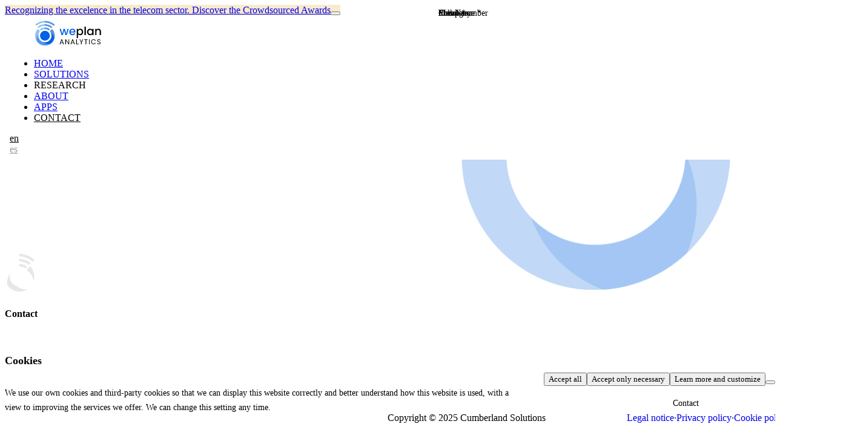

--- FILE ---
content_type: text/html;charset=utf-8
request_url: https://www.weplananalytics.com/en/contact
body_size: 16726
content:
<!DOCTYPE html><html><head><meta charset="utf-8"><meta name="viewport" content="width=device-width, initial-scale=1"><script type="importmap">{"imports":{"#entry":"/_nuxt/CYxuMnul.js"}}</script><title>Contact – WePlan Analytics</title><style>.layout-enter-active,.layout-leave-active,.page-enter-active,.page-leave-active{transition:opacity .3s ease-in-out}.layout-enter-from,.layout-leave-to,.page-enter-from,.page-leave-to{opacity:0}</style><style>/*! tailwindcss v4.1.13 | MIT License | https://tailwindcss.com */@layer properties{@supports ((-webkit-hyphens:none) and (not (margin-trim:inline))) or ((-moz-orient:inline) and (not (color:rgb(from red r g b)))){[data-v-5dfcd515],[data-v-5dfcd515]::backdrop,[data-v-5dfcd515]:after,[data-v-5dfcd515]:before{--tw-shadow:0 0 #0000;--tw-shadow-color:initial;--tw-shadow-alpha:100%;--tw-inset-shadow:0 0 #0000;--tw-inset-shadow-color:initial;--tw-inset-shadow-alpha:100%;--tw-ring-color:initial;--tw-ring-shadow:0 0 #0000;--tw-inset-ring-color:initial;--tw-inset-ring-shadow:0 0 #0000;--tw-ring-inset:initial;--tw-ring-offset-width:0px;--tw-ring-offset-color:#fff;--tw-ring-offset-shadow:0 0 #0000;--tw-leading:initial;--tw-font-weight:initial}}}.cookies-consent-wrapper[data-v-5dfcd515]{inset-inline:calc(var(--spacing,.25rem)*0);bottom:calc(var(--spacing,.25rem)*0);padding-bottom:calc(var(--spacing,.25rem)*2);position:fixed;z-index:50}@media (min-width:80rem){.cookies-consent-wrapper[data-v-5dfcd515]{padding-bottom:calc(var(--spacing,.25rem)*5)}}.cookies-consent[data-v-5dfcd515]{align-items:flex-start;display:flex;flex-direction:column;isolation:isolate;justify-content:space-between;position:relative;row-gap:calc(var(--spacing,.25rem)*4)}@media (min-width:80rem){.cookies-consent[data-v-5dfcd515]{align-items:center;-moz-column-gap:calc(var(--spacing,.25rem)*6);column-gap:calc(var(--spacing,.25rem)*6);flex-direction:row}}.cookies-consent[data-v-5dfcd515]{background-color:var(--color-base-100);margin-inline:auto;max-width:var(--container-7xl,80rem);overflow:hidden;padding-block:calc(var(--spacing,.25rem)*4);padding-inline:calc(var(--spacing,.25rem)*2)}@media (min-width:40rem){.cookies-consent[data-v-5dfcd515]{padding-inline:calc(var(--spacing,.25rem)*6)}}@media (min-width:64rem){.cookies-consent[data-v-5dfcd515]{padding-inline:calc(var(--spacing,.25rem)*8)}}.cookies-consent[data-v-5dfcd515]{border-radius:var(--radius-box);--tw-shadow:0 20px 25px -5px var(--tw-shadow-color,#0000001a),0 8px 10px -6px var(--tw-shadow-color,#0000001a);box-shadow:var(--tw-inset-shadow),var(--tw-inset-ring-shadow),var(--tw-ring-offset-shadow),var(--tw-ring-shadow),var(--tw-shadow)}.cookies-consent__description[data-v-5dfcd515]{flex:auto;margin-bottom:calc(var(--spacing,.25rem)*4);padding-right:calc(var(--spacing,.25rem)*8)}@media (min-width:80rem){.cookies-consent__description[data-v-5dfcd515]{margin-bottom:calc(var(--spacing,.25rem)*0)}}.cookies-consent__description>h5[data-v-5dfcd515]{font-size:var(--text-lg,1.125rem);line-height:var(--tw-leading,var(--text-lg--line-height,1.55556));--tw-leading:calc(var(--spacing,.25rem)*6);line-height:calc(var(--spacing,.25rem)*6);--tw-font-weight:var(--font-weight-bold,700);color:var(--color-neutral-600,oklch(43.9% 0 0));font-weight:var(--font-weight-bold,700)}.cookies-consent__description>p[data-v-5dfcd515]{font-size:var(--text-sm,.875rem);line-height:var(--tw-leading,var(--text-sm--line-height,1.42857));margin-top:calc(var(--spacing,.25rem)*2);--tw-leading:calc(var(--spacing,.25rem)*6);color:var(--color-neutral-600,oklch(43.9% 0 0));line-height:calc(var(--spacing,.25rem)*6)}.cookies-consent__buttons[data-v-5dfcd515]{align-items:stretch;display:flex;flex:none;flex-direction:column;row-gap:calc(var(--spacing,.25rem)*2)}@media (min-width:80rem){.cookies-consent__buttons[data-v-5dfcd515]{align-items:center;-moz-column-gap:calc(var(--spacing,.25rem)*4);column-gap:calc(var(--spacing,.25rem)*4);flex-direction:row}}.cookies-consent__buttons[data-v-5dfcd515]{width:100%}@media (min-width:80rem){.cookies-consent__buttons[data-v-5dfcd515]{width:auto}}.v-enter-active[data-v-5dfcd515],.v-leave-active[data-v-5dfcd515]{transition:opacity .5s}.v-enter-from[data-v-5dfcd515],.v-leave-to[data-v-5dfcd515]{opacity:0}@property --tw-shadow{syntax:"*";inherits:false;initial-value:0 0 #0000}@property --tw-shadow-color{syntax:"*";inherits:false}@property --tw-shadow-alpha{syntax:"<percentage>";inherits:false;initial-value:100%}@property --tw-inset-shadow{syntax:"*";inherits:false;initial-value:0 0 #0000}@property --tw-inset-shadow-color{syntax:"*";inherits:false}@property --tw-inset-shadow-alpha{syntax:"<percentage>";inherits:false;initial-value:100%}@property --tw-ring-color{syntax:"*";inherits:false}@property --tw-ring-shadow{syntax:"*";inherits:false;initial-value:0 0 #0000}@property --tw-inset-ring-color{syntax:"*";inherits:false}@property --tw-inset-ring-shadow{syntax:"*";inherits:false;initial-value:0 0 #0000}@property --tw-ring-inset{syntax:"*";inherits:false}@property --tw-ring-offset-width{syntax:"<length>";inherits:false;initial-value:0}@property --tw-ring-offset-color{syntax:"*";inherits:false;initial-value:#fff}@property --tw-ring-offset-shadow{syntax:"*";inherits:false;initial-value:0 0 #0000}@property --tw-leading{syntax:"*";inherits:false}@property --tw-font-weight{syntax:"*";inherits:false}</style><style>/*! tailwindcss v4.1.13 | MIT License | https://tailwindcss.com */.btn__content[data-v-55227822]{align-items:center;display:flex;gap:calc(var(--spacing,.25rem)*3);justify-content:center}</style><style>/*! tailwindcss v4.1.13 | MIT License | https://tailwindcss.com */.cookies-modal[data-v-854c2f7b]{gap:calc(var(--spacing,.25rem)*10);padding:calc(var(--spacing,.25rem)*4);width:100%}.cookies-modal[data-v-854c2f7b],.cookies-modal__options[data-v-854c2f7b]{align-items:flex-start;display:flex;flex-direction:column}.cookies-modal__options[data-v-854c2f7b]{gap:calc(var(--spacing,.25rem)*5);justify-content:flex-start}.cookies-modal__actions[data-v-854c2f7b]{display:flex;flex-direction:column;gap:calc(var(--spacing,.25rem)*5)}@media (min-width:64rem){.cookies-modal__actions[data-v-854c2f7b]{flex-direction:row}}</style><style>/*! tailwindcss v4.1.13 | MIT License | https://tailwindcss.com */@layer properties{@supports ((-webkit-hyphens:none) and (not (margin-trim:inline))) or ((-moz-orient:inline) and (not (color:rgb(from red r g b)))){[data-v-def485a6],[data-v-def485a6]::backdrop,[data-v-def485a6]:after,[data-v-def485a6]:before{--tw-shadow:0 0 #0000;--tw-shadow-color:initial;--tw-shadow-alpha:100%;--tw-inset-shadow:0 0 #0000;--tw-inset-shadow-color:initial;--tw-inset-shadow-alpha:100%;--tw-ring-color:initial;--tw-ring-shadow:0 0 #0000;--tw-inset-ring-color:initial;--tw-inset-ring-shadow:0 0 #0000;--tw-ring-inset:initial;--tw-ring-offset-width:0px;--tw-ring-offset-color:#fff;--tw-ring-offset-shadow:0 0 #0000}}}.modal-size[data-v-def485a6]{max-width:30rem!important}@media (min-width:48rem){.modal-size[data-v-def485a6]{max-width:45rem!important}}@media (min-width:64rem){.modal-size[data-v-def485a6]{max-width:60rem!important}}.transparent-background[data-v-def485a6]{--tw-shadow:0 0 #0000;background-color:#0000;box-shadow:var(--tw-inset-shadow),var(--tw-inset-ring-shadow),var(--tw-ring-offset-shadow),var(--tw-ring-shadow),var(--tw-shadow)}@property --tw-shadow{syntax:"*";inherits:false;initial-value:0 0 #0000}@property --tw-shadow-color{syntax:"*";inherits:false}@property --tw-shadow-alpha{syntax:"<percentage>";inherits:false;initial-value:100%}@property --tw-inset-shadow{syntax:"*";inherits:false;initial-value:0 0 #0000}@property --tw-inset-shadow-color{syntax:"*";inherits:false}@property --tw-inset-shadow-alpha{syntax:"<percentage>";inherits:false;initial-value:100%}@property --tw-ring-color{syntax:"*";inherits:false}@property --tw-ring-shadow{syntax:"*";inherits:false;initial-value:0 0 #0000}@property --tw-inset-ring-color{syntax:"*";inherits:false}@property --tw-inset-ring-shadow{syntax:"*";inherits:false;initial-value:0 0 #0000}@property --tw-ring-inset{syntax:"*";inherits:false}@property --tw-ring-offset-width{syntax:"<length>";inherits:false;initial-value:0}@property --tw-ring-offset-color{syntax:"*";inherits:false;initial-value:#fff}@property --tw-ring-offset-shadow{syntax:"*";inherits:false;initial-value:0 0 #0000}</style><style>/*! tailwindcss v4.1.13 | MIT License | https://tailwindcss.com */@layer properties{@supports ((-webkit-hyphens:none) and (not (margin-trim:inline))) or ((-moz-orient:inline) and (not (color:rgb(from red r g b)))){[data-v-afce1707],[data-v-afce1707]::backdrop,[data-v-afce1707]:after,[data-v-afce1707]:before{--tw-border-style:solid;--tw-outline-style:solid}}}.go-top-button[data-v-afce1707]{align-items:flex-start;background-color:var(--color-base-100);border-color:color-mix(in oklab,var(--color-primary)60%,transparent);border-radius:var(--radius-box);border-style:var(--tw-border-style);border-width:1px;cursor:pointer;display:flex;height:calc(var(--spacing,.25rem)*17);justify-content:center;outline-style:var(--tw-outline-style);outline-width:0;transition-duration:var(--tw-duration,var(--default-transition-duration,.15s));transition-property:all;transition-timing-function:var(--tw-ease,var(--default-transition-timing-function,cubic-bezier(.4,0,.2,1)));width:calc(var(--spacing,.25rem)*12);z-index:1}.v-enter-active[data-v-afce1707],.v-leave-active[data-v-afce1707]{transition:opacity .5s}.v-enter-from[data-v-afce1707],.v-leave-to[data-v-afce1707]{opacity:0}@property --tw-border-style{syntax:"*";inherits:false;initial-value:solid}@property --tw-outline-style{syntax:"*";inherits:false;initial-value:solid}</style><style>/*! tailwindcss v4.1.13 | MIT License | https://tailwindcss.com */.bg-card-image[data-v-197b0125]{background-image:url(/img/campaigns/crowdsourced-awards/page-banner-bg.jpg);background-position:50%;background-repeat:no-repeat}</style><style>/*! tailwindcss v4.1.13 | MIT License | https://tailwindcss.com */@layer properties{@supports ((-webkit-hyphens:none) and (not (margin-trim:inline))) or ((-moz-orient:inline) and (not (color:rgb(from red r g b)))){[data-v-be89c55e],[data-v-be89c55e]::backdrop,[data-v-be89c55e]:after,[data-v-be89c55e]:before{--tw-shadow:0 0 #0000;--tw-shadow-color:initial;--tw-shadow-alpha:100%;--tw-inset-shadow:0 0 #0000;--tw-inset-shadow-color:initial;--tw-inset-shadow-alpha:100%;--tw-ring-color:initial;--tw-ring-shadow:0 0 #0000;--tw-inset-ring-color:initial;--tw-inset-ring-shadow:0 0 #0000;--tw-ring-inset:initial;--tw-ring-offset-width:0px;--tw-ring-offset-color:#fff;--tw-ring-offset-shadow:0 0 #0000}}}@layer daisyui.component{.header-navbar[data-v-be89c55e]{align-items:center;display:flex;min-height:4rem;padding:.5rem;width:100%}.header-navbar__start[data-v-be89c55e]{align-items:center;display:inline-flex;justify-content:flex-start;width:50%}.header-navbar__center[data-v-be89c55e]{align-items:center;display:inline-flex;flex-shrink:0}.header-navbar__end[data-v-be89c55e]{align-items:center;display:inline-flex;justify-content:flex-end;width:50%}}@layer daisyui.modifier{:where(.header-navbar[data-v-be89c55e]){position:relative}}.header-navbar[data-v-be89c55e]{--tw-shadow:0 4px 6px -1px var(--tw-shadow-color,#0000001a),0 2px 4px -2px var(--tw-shadow-color,#0000001a);box-shadow:var(--tw-inset-shadow),var(--tw-inset-ring-shadow),var(--tw-ring-offset-shadow),var(--tw-ring-shadow),var(--tw-shadow);height:-moz-fit-content;height:fit-content}@media (min-width:48rem){.header-navbar[data-v-be89c55e]{border-radius:var(--radius-box)}}.header-navbar[data-v-be89c55e]{padding-block:calc(var(--spacing,.25rem)*5)}@media (min-width:64rem){.header-navbar[data-v-be89c55e]{padding-block:calc(var(--spacing,.25rem)*2)}}.header-navbar[data-v-be89c55e]{background-color:var(--color-base-100)}@media (min-width:64rem){.header-navbar[data-v-be89c55e]{padding:calc(var(--spacing,.25rem)*5)}}@media (min-width:80rem){.header-navbar[data-v-be89c55e]{padding:calc(var(--spacing,.25rem)*2)}}.header-navbar__start[data-v-be89c55e]{display:flex;padding-inline-start:calc(var(--spacing,.25rem)*5)}@media (min-width:40rem){.header-navbar__start[data-v-be89c55e]{padding-inline-start:calc(var(--spacing,.25rem)*8)}}.header-navbar__center[data-v-be89c55e]{display:none}@media (min-width:80rem){.header-navbar__center[data-v-be89c55e]{display:flex}}.header-navbar__end[data-v-be89c55e]{padding-inline-end:calc(var(--spacing,.25rem)*5)}@media (min-width:40rem){.header-navbar__end[data-v-be89c55e]{padding-inline-end:calc(var(--spacing,.25rem)*8)}}.header-navbar__end__mobile[data-v-be89c55e]{display:flex}@media (min-width:80rem){.header-navbar__end__mobile[data-v-be89c55e]{display:none}}.header-navbar__end__desktop[data-v-be89c55e]{display:none;gap:calc(var(--spacing,.25rem)*5)}@media (min-width:80rem){.header-navbar__end__desktop[data-v-be89c55e]{display:flex}}@property --tw-shadow{syntax:"*";inherits:false;initial-value:0 0 #0000}@property --tw-shadow-color{syntax:"*";inherits:false}@property --tw-shadow-alpha{syntax:"<percentage>";inherits:false;initial-value:100%}@property --tw-inset-shadow{syntax:"*";inherits:false;initial-value:0 0 #0000}@property --tw-inset-shadow-color{syntax:"*";inherits:false}@property --tw-inset-shadow-alpha{syntax:"<percentage>";inherits:false;initial-value:100%}@property --tw-ring-color{syntax:"*";inherits:false}@property --tw-ring-shadow{syntax:"*";inherits:false;initial-value:0 0 #0000}@property --tw-inset-ring-color{syntax:"*";inherits:false}@property --tw-inset-ring-shadow{syntax:"*";inherits:false;initial-value:0 0 #0000}@property --tw-ring-inset{syntax:"*";inherits:false}@property --tw-ring-offset-width{syntax:"<length>";inherits:false;initial-value:0}@property --tw-ring-offset-color{syntax:"*";inherits:false;initial-value:#fff}@property --tw-ring-offset-shadow{syntax:"*";inherits:false;initial-value:0 0 #0000}</style><style>/*! tailwindcss v4.1.13 | MIT License | https://tailwindcss.com */@layer properties{@supports ((-webkit-hyphens:none) and (not (margin-trim:inline))) or ((-moz-orient:inline) and (not (color:rgb(from red r g b)))){[data-v-c3dfc31c],[data-v-c3dfc31c]::backdrop,[data-v-c3dfc31c]:after,[data-v-c3dfc31c]:before{--tw-duration:initial;--tw-shadow:0 0 #0000;--tw-shadow-color:initial;--tw-shadow-alpha:100%;--tw-inset-shadow:0 0 #0000;--tw-inset-shadow-color:initial;--tw-inset-shadow-alpha:100%;--tw-ring-color:initial;--tw-ring-shadow:0 0 #0000;--tw-inset-ring-color:initial;--tw-inset-ring-shadow:0 0 #0000;--tw-ring-inset:initial;--tw-ring-offset-width:0px;--tw-ring-offset-color:#fff;--tw-ring-offset-shadow:0 0 #0000;--tw-font-weight:initial}}}.submenu-dropdown[data-v-c3dfc31c]{transition-duration:var(--tw-duration,var(--default-transition-duration,.15s));transition-property:all;transition-timing-function:var(--tw-ease,var(--default-transition-timing-function,cubic-bezier(.4,0,.2,1)));width:-moz-fit-content;width:fit-content;--tw-duration:.6s;background-color:#0000;margin-top:calc(var(--spacing,.25rem)*0)!important;position:absolute;top:100%;transition-duration:.6s}.submenu-inner-content[data-v-c3dfc31c]{background-color:var(--color-base-100);border-radius:var(--radius-box);--tw-shadow:0 20px 25px -5px var(--tw-shadow-color,#0000001a),0 8px 10px -6px var(--tw-shadow-color,#0000001a);box-shadow:var(--tw-inset-shadow),var(--tw-inset-ring-shadow),var(--tw-ring-offset-shadow),var(--tw-ring-shadow),var(--tw-shadow);padding:calc(var(--spacing,.25rem)*4)}@layer daisyui.component{:where(.absolute-item[data-v-c3dfc31c]){width:unset}.absolute-item[data-v-c3dfc31c]{cursor:pointer;outline-offset:2px;text-align:center;vertical-align:middle;webkit-user-select:none;color:var(--btn-fg);padding-inline:var(--btn-p);-webkit-user-select:none;-moz-user-select:none;user-select:none;--tw-prose-links:var(--btn-fg);background-color:var(--btn-bg);background-image:none,var(--btn-noise);background-size:auto,calc(var(--noise)*100%);border-color:var(--btn-border);border-style:solid;border-width:var(--border);box-shadow:0 .5px 0 .5px oklch(100% 0 0/calc(var(--depth)*6%)) inset,var(--btn-shadow);font-size:var(--fontsize,.875rem);height:var(--size);outline-color:var(--btn-color,var(--color-base-content));text-shadow:0 .5px oklch(100% 0 0/calc(var(--depth)*.15));touch-action:manipulation;--size:calc(var(--size-field,.25rem)*10);--btn-bg:var(--btn-color,var(--color-base-200));--btn-fg:var(--color-base-content);--btn-p:1rem;--btn-border:var(--btn-bg);align-items:center;border-end-end-radius:var(--join-ee,var(--radius-field));border-end-start-radius:var(--join-es,var(--radius-field));border-start-end-radius:var(--join-se,var(--radius-field));border-start-start-radius:var(--join-ss,var(--radius-field));display:inline-flex;flex-shrink:0;flex-wrap:nowrap;font-weight:600;gap:.375rem;justify-content:center;transition-duration:.2s;transition-property:color,background-color,border-color,box-shadow;transition-timing-function:cubic-bezier(0,0,.2,1)}@supports (color:color-mix(in lab,red,red)){.absolute-item[data-v-c3dfc31c]{--btn-border:color-mix(in oklab,var(--btn-bg),#000 calc(var(--depth)*5%))}}.absolute-item[data-v-c3dfc31c]{--btn-shadow:0 3px 2px -2px var(--btn-bg),0 4px 3px -2px var(--btn-bg)}@supports (color:color-mix(in lab,red,red)){.absolute-item[data-v-c3dfc31c]{--btn-shadow:0 3px 2px -2px color-mix(in oklab,var(--btn-bg)calc(var(--depth)*30%),#0000),0 4px 3px -2px color-mix(in oklab,var(--btn-bg)calc(var(--depth)*30%),#0000)}}.absolute-item[data-v-c3dfc31c]{--btn-noise:var(--fx-noise)}.prose .absolute-item[data-v-c3dfc31c]{text-decoration-line:none}@media (hover:hover){.absolute-item[data-v-c3dfc31c]:hover{--btn-bg:var(--btn-color,var(--color-base-200))}@supports (color:color-mix(in lab,red,red)){.absolute-item[data-v-c3dfc31c]:hover{--btn-bg:color-mix(in oklab,var(--btn-color,var(--color-base-200)),#000 7%)}}}.absolute-item[data-v-c3dfc31c]:focus-visible,.absolute-item[data-v-c3dfc31c]:has(:focus-visible){isolation:isolate;outline-style:solid;outline-width:2px}.absolute-item[data-v-c3dfc31c]:active:not(.btn-active){--btn-bg:var(--btn-color,var(--color-base-200));translate:0 .5px}@supports (color:color-mix(in lab,red,red)){.absolute-item[data-v-c3dfc31c]:active:not(.btn-active){--btn-bg:color-mix(in oklab,var(--btn-color,var(--color-base-200)),#000 5%)}}.absolute-item[data-v-c3dfc31c]:active:not(.btn-active){--btn-border:var(--btn-color,var(--color-base-200))}@supports (color:color-mix(in lab,red,red)){.absolute-item[data-v-c3dfc31c]:active:not(.btn-active){--btn-border:color-mix(in oklab,var(--btn-color,var(--color-base-200)),#000 7%)}}.absolute-item[data-v-c3dfc31c]:active:not(.btn-active){--btn-shadow:0 0 0 0 oklch(0% 0 0/0),0 0 0 0 oklch(0% 0 0/0)}.absolute-item[data-v-c3dfc31c]:is(input[type=checkbox],input[type=radio]){-webkit-appearance:none;-moz-appearance:none;appearance:none}.absolute-item[data-v-c3dfc31c]:is(input[type=checkbox],input[type=radio]):after{content:attr(aria-label)}.absolute-item[data-v-c3dfc31c]:where(input:checked:not(.filter .btn)){--btn-color:var(--color-primary);--btn-fg:var(--color-primary-content);isolation:isolate}}@layer daisyui.modifier{.absolute-item[data-v-c3dfc31c]:disabled:not(.btn-link,.btn-ghost){background-color:var(--color-base-content)}@supports (color:color-mix(in lab,red,red)){.absolute-item[data-v-c3dfc31c]:disabled:not(.btn-link,.btn-ghost){background-color:color-mix(in oklab,var(--color-base-content)10%,transparent)}}.absolute-item[data-v-c3dfc31c]:disabled:not(.btn-link,.btn-ghost){box-shadow:none}.absolute-item[data-v-c3dfc31c]:disabled{pointer-events:none;--btn-border:#0000;--btn-noise:none;--btn-fg:var(--color-base-content)}@supports (color:color-mix(in lab,red,red)){.absolute-item[data-v-c3dfc31c]:disabled{--btn-fg:color-mix(in oklch,var(--color-base-content)20%,#0000)}}@media (hover:hover){.absolute-item[data-v-c3dfc31c]:disabled:hover{background-color:var(--color-neutral);pointer-events:none}@supports (color:color-mix(in lab,red,red)){.absolute-item[data-v-c3dfc31c]:disabled:hover{background-color:color-mix(in oklab,var(--color-neutral)20%,transparent)}}.absolute-item[data-v-c3dfc31c]:disabled:hover{--btn-border:#0000;--btn-fg:var(--color-base-content)}@supports (color:color-mix(in lab,red,red)){.absolute-item[data-v-c3dfc31c]:disabled:hover{--btn-fg:color-mix(in oklch,var(--color-base-content)20%,#0000)}}}.absolute-item[disabled][data-v-c3dfc31c]:not(.btn-link,.btn-ghost){background-color:var(--color-base-content)}@supports (color:color-mix(in lab,red,red)){.absolute-item[disabled][data-v-c3dfc31c]:not(.btn-link,.btn-ghost){background-color:color-mix(in oklab,var(--color-base-content)10%,transparent)}}.absolute-item[disabled][data-v-c3dfc31c]:not(.btn-link,.btn-ghost){box-shadow:none}.absolute-item[disabled][data-v-c3dfc31c]{pointer-events:none;--btn-border:#0000;--btn-noise:none;--btn-fg:var(--color-base-content)}@supports (color:color-mix(in lab,red,red)){.absolute-item[disabled][data-v-c3dfc31c]{--btn-fg:color-mix(in oklch,var(--color-base-content)20%,#0000)}}@media (hover:hover){.absolute-item[disabled][data-v-c3dfc31c]:hover{background-color:var(--color-neutral);pointer-events:none}@supports (color:color-mix(in lab,red,red)){.absolute-item[disabled][data-v-c3dfc31c]:hover{background-color:color-mix(in oklab,var(--color-neutral)20%,transparent)}}.absolute-item[disabled][data-v-c3dfc31c]:hover{--btn-border:#0000;--btn-fg:var(--color-base-content)}@supports (color:color-mix(in lab,red,red)){.absolute-item[disabled][data-v-c3dfc31c]:hover{--btn-fg:color-mix(in oklch,var(--color-base-content)20%,#0000)}}}.absolute-item[data-v-c3dfc31c]{--btn-border:#0000;--btn-bg:#0000;--btn-fg:var(--color-primary);--btn-noise:none;--btn-shadow:"";outline-color:currentColor;text-decoration-line:underline}.absolute-item[data-v-c3dfc31c]:is(.btn-active,:hover,:active:focus,:focus-visible){--btn-border:#0000;--btn-bg:#0000;text-decoration-line:underline}@media (hover:none){.absolute-item[data-v-c3dfc31c]:hover:not(.btn-active,:active,:focus-visible,:disabled,[disabled],.btn-disabled){text-decoration-line:none}}}.absolute-item[data-v-c3dfc31c]{--tw-border-style:none;--tw-font-weight:var(--font-weight-light,300);color:var(--color-primary);cursor:pointer;font-weight:var(--font-weight-light,300);transition-duration:var(--tw-duration,var(--default-transition-duration,.15s));transition-property:all;transition-timing-function:var(--tw-ease,var(--default-transition-timing-function,cubic-bezier(.4,0,.2,1)));--tw-duration:.3s;align-self:flex-start;border-style:none;text-decoration-color:#0000;transition-duration:.3s}.absolute-item[data-v-c3dfc31c]:hover{color:var(--color-primary);text-decoration-color:var(--color-primary)}.absolute-item[data-v-c3dfc31c]{text-decoration-line:underline;text-transform:none}.active-item[data-v-c3dfc31c]{background-color:var(--color-primary);color:var(--color-primary-content)}.active-item .trailing[data-v-c3dfc31c]{filter:brightness(0)invert()}@property --tw-duration{syntax:"*";inherits:false}@property --tw-shadow{syntax:"*";inherits:false;initial-value:0 0 #0000}@property --tw-shadow-color{syntax:"*";inherits:false}@property --tw-shadow-alpha{syntax:"<percentage>";inherits:false;initial-value:100%}@property --tw-inset-shadow{syntax:"*";inherits:false;initial-value:0 0 #0000}@property --tw-inset-shadow-color{syntax:"*";inherits:false}@property --tw-inset-shadow-alpha{syntax:"<percentage>";inherits:false;initial-value:100%}@property --tw-ring-color{syntax:"*";inherits:false}@property --tw-ring-shadow{syntax:"*";inherits:false;initial-value:0 0 #0000}@property --tw-inset-ring-color{syntax:"*";inherits:false}@property --tw-inset-ring-shadow{syntax:"*";inherits:false;initial-value:0 0 #0000}@property --tw-ring-inset{syntax:"*";inherits:false}@property --tw-ring-offset-width{syntax:"<length>";inherits:false;initial-value:0}@property --tw-ring-offset-color{syntax:"*";inherits:false;initial-value:#fff}@property --tw-ring-offset-shadow{syntax:"*";inherits:false;initial-value:0 0 #0000}@property --tw-font-weight{syntax:"*";inherits:false}</style><style>/*! tailwindcss v4.1.13 | MIT License | https://tailwindcss.com */@media (min-width:64rem){.header-item[data-v-c965db04],.header-item__text[data-v-c965db04]{white-space:nowrap}}.header-item__icon[data-v-c965db04]{opacity:0;transition-duration:var(--tw-duration,var(--default-transition-duration,.15s));transition-property:opacity;transition-timing-function:var(--tw-ease,var(--default-transition-timing-function,cubic-bezier(.4,0,.2,1)))}@media (hover:hover){.header-item__icon[data-v-c965db04]:is(:where(.group):hover *){opacity:1}}.header-item__icon[data-v-c965db04]{filter:invert(26%)sepia(99%)saturate(1629%)hue-rotate(200deg)brightness(92%)contrast(114%)}</style><style>/*! tailwindcss v4.1.13 | MIT License | https://tailwindcss.com */@layer properties{@supports ((-webkit-hyphens:none) and (not (margin-trim:inline))) or ((-moz-orient:inline) and (not (color:rgb(from red r g b)))){[data-v-b6dc7887],[data-v-b6dc7887]::backdrop,[data-v-b6dc7887]:after,[data-v-b6dc7887]:before{--tw-border-style:solid}}}.submenu-composed[data-v-b6dc7887]{display:flex;flex-direction:column;padding-top:calc(var(--spacing,.25rem)*3)}.submenu-composed__content[data-v-b6dc7887]{display:flex}.submenu-composed__content__left[data-v-b6dc7887]{align-items:center;border-right:1px var(--tw-border-style);border-color:#0000004d;display:flex;flex-direction:column;gap:calc(var(--spacing,.25rem)*5);justify-content:flex-start;min-height:-moz-max-content;min-height:max-content;min-width:calc(var(--spacing,.25rem)*64);padding-bottom:calc(var(--spacing,.25rem)*2);padding-inline-start:calc(var(--spacing,.25rem)*3);padding-right:calc(var(--spacing,.25rem)*5);white-space:nowrap}@supports (color:color-mix(in lab,red,red)){.submenu-composed__content__left[data-v-b6dc7887]{border-color:color-mix(in oklab,var(--color-black,#000)30%,transparent)}}.submenu-composed__content__right[data-v-b6dc7887]{flex:1;min-height:calc(var(--spacing,.25rem)*60);min-width:calc(var(--spacing,.25rem)*94);padding-inline:calc(var(--spacing,.25rem)*3);padding-bottom:calc(var(--spacing,.25rem)*4)}.submenu-composed__content__right__section[data-v-b6dc7887]{display:flex;flex-direction:column}.submenu-composed__content__right__section__links[data-v-b6dc7887]{-moz-column-gap:calc(var(--spacing,.25rem)*0);column-gap:calc(var(--spacing,.25rem)*0);display:grid;grid-auto-flow:column;grid-template-rows:repeat(6,minmax(0,1fr))}@media (min-width:96rem){.submenu-composed__content__right__section__links[data-v-b6dc7887]{-moz-column-gap:calc(var(--spacing,.25rem)*20);column-gap:calc(var(--spacing,.25rem)*20)}}.section-fade-enter-active[data-v-b6dc7887],.section-fade-leave-active[data-v-b6dc7887]{transition:all .3s cubic-bezier(.4,0,.2,1)}.section-fade-enter-from[data-v-b6dc7887]{opacity:0;transform:translate(20px)}.section-fade-leave-to[data-v-b6dc7887]{opacity:0;transform:translate(-20px)}.item-list-enter-active[data-v-b6dc7887]{transition:all .3s cubic-bezier(.4,0,.2,1)}.item-list-leave-active[data-v-b6dc7887]{transition:all .2s cubic-bezier(.4,0,.2,1)}.item-list-enter-from[data-v-b6dc7887]{opacity:0;transform:translateY(10px)scale(.95)}.item-list-leave-to[data-v-b6dc7887]{opacity:0;transform:translateY(-10px)scale(.95)}.item-list-move[data-v-b6dc7887]{transition:all .3s cubic-bezier(.4,0,.2,1)}.item-list-leave-active[data-v-b6dc7887]{opacity:0;position:absolute}@property --tw-border-style{syntax:"*";inherits:false;initial-value:solid}</style><style>/*! tailwindcss v4.1.13 | MIT License | https://tailwindcss.com */@layer properties{@supports ((-webkit-hyphens:none) and (not (margin-trim:inline))) or ((-moz-orient:inline) and (not (color:rgb(from red r g b)))){[data-v-aa9b9258],[data-v-aa9b9258]::backdrop,[data-v-aa9b9258]:after,[data-v-aa9b9258]:before{--tw-duration:initial}}}.nav-btn[data-v-aa9b9258]{background-color:var(--color-base-300);transition-duration:var(--tw-duration,var(--default-transition-duration,.15s));transition-property:all;transition-timing-function:var(--tw-ease,var(--default-transition-timing-function,cubic-bezier(.4,0,.2,1)));width:100%;--tw-duration:.2s;transition-duration:.2s}.nav-btn-active[data-v-aa9b9258]{background-color:var(--color-secondary)!important}@supports (color:color-mix(in lab,red,red)){.nav-btn-active[data-v-aa9b9258]{background-color:color-mix(in oklab,var(--color-secondary)20%,transparent)!important}}@property --tw-duration{syntax:"*";inherits:false}</style><style>/*! tailwindcss v4.1.13 | MIT License | https://tailwindcss.com */.bg-card-image[data-v-32cb9eba]{background-image:url(/img/campaigns/crowdsourced-awards/navbar-banner-bg.jpg);background-position:50%;background-repeat:no-repeat}</style><style>/*! tailwindcss v4.1.13 | MIT License | https://tailwindcss.com */.submenu-simple[data-v-1aa48e84]{padding-inline:calc(var(--spacing,.25rem)*2)}</style><style>/*! tailwindcss v4.1.13 | MIT License | https://tailwindcss.com */.active[data-v-90023ad3]{color:var(--color-black,#000)}.inactive[data-v-90023ad3]{color:#4a556599}@supports (color:color-mix(in lab,red,red)){.inactive[data-v-90023ad3]{color:color-mix(in oklab,var(--color-gray-600,oklch(44.6% .03 256.802))60%,transparent)}}</style><style>/*! tailwindcss v4.1.13 | MIT License | https://tailwindcss.com */</style><style>/*! tailwindcss v4.1.13 | MIT License | https://tailwindcss.com */@layer properties{@supports ((-webkit-hyphens:none) and (not (margin-trim:inline))) or ((-moz-orient:inline) and (not (color:rgb(from red r g b)))){[data-v-a545af58],[data-v-a545af58]::backdrop,[data-v-a545af58]:after,[data-v-a545af58]:before{--tw-duration:initial}}}.content-header[data-v-a545af58]{margin-inline:auto;position:relative;width:100%}@media (min-width:48rem){.content-header[data-v-a545af58]{max-width:97%}}.content-header[data-v-a545af58]{align-items:center;display:flex;height:200px}@media (min-width:35rem){.content-header[data-v-a545af58]{height:250px}}@media (min-width:48rem){.content-header[data-v-a545af58]{height:350px}}@media (min-width:64rem){.content-header[data-v-a545af58]{height:430px}}.content-header[data-v-a545af58]{background-color:var(--color-accent);background-position:50%;background-repeat:no-repeat;background-size:cover;border-radius:var(--radius-box);color:var(--color-accent-content);margin-bottom:calc(var(--spacing,.25rem)*8);overflow:hidden;padding-block:calc(var(--spacing,.25rem)*8);padding-inline:calc(var(--spacing,.25rem)*8)}@media (min-width:40rem){.content-header[data-v-a545af58]{padding-inline:calc(var(--spacing,.25rem)*16)}}@media (min-width:64rem){.content-header[data-v-a545af58]{padding-inline:calc(var(--spacing,.25rem)*32)}}.content-header__decoration-circle[data-v-a545af58]{bottom:50%;left:60%;margin-left:calc(var(--spacing,.25rem)*4);margin-top:calc(var(--spacing,.25rem)*4);opacity:.6;pointer-events:none;position:absolute;z-index:0}@media (min-width:40rem){.content-header__decoration-circle[data-v-a545af58]{height:calc(var(--spacing,.25rem)*112);width:calc(var(--spacing,.25rem)*112)}}.content-header__background-overlay[data-v-a545af58]{background-color:var(--color-accent);height:100%;left:calc(var(--spacing,.25rem)*0);position:absolute;top:calc(var(--spacing,.25rem)*0);width:100%;z-index:0}@supports (color:color-mix(in lab,red,red)){.content-header__background-overlay[data-v-a545af58]{background-color:color-mix(in oklab,var(--color-accent)60%,transparent)}}.content-header__title[data-v-a545af58]{align-items:flex-start;display:flex;flex-direction:column;position:relative;text-wrap:balance}.content-header__title__logo[data-v-a545af58]{display:none}@media (min-width:40rem){.content-header__title__logo[data-v-a545af58]{display:block}}.content-header__title__logo[data-v-a545af58]{height:calc(var(--spacing,.25rem)*12);margin-bottom:calc(var(--spacing,.25rem)*3);width:auto}@media (min-width:40rem){.content-header__title__logo[data-v-a545af58]{height:calc(var(--spacing,.25rem)*16);margin-bottom:calc(var(--spacing,.25rem)*4)}}.content-header__breadcrumbs-wrapper[data-v-a545af58]{display:none!important}@media (min-width:48rem){.content-header__breadcrumbs-wrapper[data-v-a545af58]{display:flex!important}}.content-header__breadcrumbs-wrapper[data-v-a545af58]{bottom:calc(var(--spacing,.25rem)*0);position:absolute!important;right:calc(var(--spacing,.25rem)*20)}.content-header__breadcrumbs[data-v-a545af58]{align-items:center;display:flex;min-width:calc(var(--spacing,.25rem)*0);width:100%}.content-header__bradcrumbs__section[data-v-a545af58]{font-size:var(--text-sm,.875rem);line-height:var(--tw-leading,var(--text-sm--line-height,1.42857));text-transform:capitalize}.content-header__bradcrumbs__section[data-v-a545af58]:last-child{overflow:hidden;text-overflow:ellipsis;white-space:nowrap}.content-header__bradcrumbs__section a[data-v-a545af58]{cursor:pointer;transition-duration:var(--tw-duration,var(--default-transition-duration,.15s));transition-property:all;transition-timing-function:var(--tw-ease,var(--default-transition-timing-function,cubic-bezier(.4,0,.2,1)));--tw-duration:.3s;text-decoration-color:#0000;transition-duration:.3s}.content-header__bradcrumbs__section a[data-v-a545af58]:hover{color:var(--color-primary);text-decoration-color:var(--color-primary)}.content-header__bradcrumbs__section a[data-v-a545af58]{text-decoration-line:underline}.content-header__bradcrumbs__section span.last-route[data-v-a545af58]{color:var(--color-primary)}@property --tw-duration{syntax:"*";inherits:false}</style><style>/*! tailwindcss v4.1.13 | MIT License | https://tailwindcss.com */@layer properties{@supports ((-webkit-hyphens:none) and (not (margin-trim:inline))) or ((-moz-orient:inline) and (not (color:rgb(from red r g b)))){[data-v-2f71b452],[data-v-2f71b452]::backdrop,[data-v-2f71b452]:after,[data-v-2f71b452]:before{--tw-content:"";--tw-shadow:0 0 #0000;--tw-shadow-color:initial;--tw-shadow-alpha:100%;--tw-inset-shadow:0 0 #0000;--tw-inset-shadow-color:initial;--tw-inset-shadow-alpha:100%;--tw-ring-color:initial;--tw-ring-shadow:0 0 #0000;--tw-inset-ring-color:initial;--tw-inset-ring-shadow:0 0 #0000;--tw-ring-inset:initial;--tw-ring-offset-width:0px;--tw-ring-offset-color:#fff;--tw-ring-offset-shadow:0 0 #0000}}}.text-frame[data-v-2f71b452]{align-items:center;border-top-left-radius:var(--radius-box);border-top-right-radius:var(--radius-box);display:inline-flex;max-width:360px;min-height:calc(var(--spacing,.25rem)*14);position:relative;width:auto}.text-frame-left-border[data-v-2f71b452]:before{border-bottom-right-radius:var(--radius-box);left:calc(var(--spacing,.25rem)*-5);--tw-shadow:.5em .4em 0 .4em var(--tw-shadow-color,var(--color-background-darker))}.text-frame-left-border[data-v-2f71b452]:before,.text-frame-right-border[data-v-2f71b452]:after{bottom:calc(var(--spacing,.25rem)*0);box-shadow:var(--tw-inset-shadow),var(--tw-inset-ring-shadow),var(--tw-ring-offset-shadow),var(--tw-ring-shadow),var(--tw-shadow);content:var(--tw-content);height:calc(var(--spacing,.25rem)*5);position:absolute;width:calc(var(--spacing,.25rem)*5)}.text-frame-right-border[data-v-2f71b452]:after{border-bottom-left-radius:var(--radius-box);right:calc(var(--spacing,.25rem)*-5);--tw-shadow:-.5em .4em 0 .4em var(--tw-shadow-color,var(--color-background-darker))}.text-frame-borders-base[data-v-2f71b452]:before{content:var(--tw-content);--tw-shadow-color:var(--color-base-100)}@supports (color:color-mix(in lab,red,red)){.text-frame-borders-base[data-v-2f71b452]:before{--tw-shadow-color:color-mix(in oklab,var(--color-base-100)var(--tw-shadow-alpha),transparent)}}.text-frame-borders-base[data-v-2f71b452]:after{content:var(--tw-content);--tw-shadow-color:var(--color-base-100)}@supports (color:color-mix(in lab,red,red)){.text-frame-borders-base[data-v-2f71b452]:after{--tw-shadow-color:color-mix(in oklab,var(--color-base-100)var(--tw-shadow-alpha),transparent)}}.text-frame-content[data-v-2f71b452]{align-items:center;color:var(--color-base-content);display:flex;font-family:var(--font-sora,"Sora","sans-serif");height:100%;justify-content:center;margin-inline:auto;min-width:calc(var(--spacing,.25rem)*0);overflow:hidden;padding-inline:calc(var(--spacing,.25rem)*8);text-align:center;text-overflow:ellipsis;white-space:nowrap}@property --tw-content{syntax:"*";inherits:false;initial-value:""}@property --tw-shadow{syntax:"*";inherits:false;initial-value:0 0 #0000}@property --tw-shadow-color{syntax:"*";inherits:false}@property --tw-shadow-alpha{syntax:"<percentage>";inherits:false;initial-value:100%}@property --tw-inset-shadow{syntax:"*";inherits:false;initial-value:0 0 #0000}@property --tw-inset-shadow-color{syntax:"*";inherits:false}@property --tw-inset-shadow-alpha{syntax:"<percentage>";inherits:false;initial-value:100%}@property --tw-ring-color{syntax:"*";inherits:false}@property --tw-ring-shadow{syntax:"*";inherits:false;initial-value:0 0 #0000}@property --tw-inset-ring-color{syntax:"*";inherits:false}@property --tw-inset-ring-shadow{syntax:"*";inherits:false;initial-value:0 0 #0000}@property --tw-ring-inset{syntax:"*";inherits:false}@property --tw-ring-offset-width{syntax:"<length>";inherits:false;initial-value:0}@property --tw-ring-offset-color{syntax:"*";inherits:false;initial-value:#fff}@property --tw-ring-offset-shadow{syntax:"*";inherits:false;initial-value:0 0 #0000}</style><style>/*! tailwindcss v4.1.13 | MIT License | https://tailwindcss.com */@layer properties{@supports ((-webkit-hyphens:none) and (not (margin-trim:inline))) or ((-moz-orient:inline) and (not (color:rgb(from red r g b)))){[data-v-3cc90e31],[data-v-3cc90e31]::backdrop,[data-v-3cc90e31]:after,[data-v-3cc90e31]:before{--tw-leading:initial;--tw-space-y-reverse:0;--tw-font-weight:initial}}}.app-contact[data-v-3cc90e31]{display:flex;flex-direction:column;margin-inline:auto;max-width:1400px}@media (min-width:64rem){.app-contact[data-v-3cc90e31]{flex-direction:row;gap:calc(var(--spacing,.25rem)*8)}}@media (min-width:80rem){.app-contact[data-v-3cc90e31]{gap:calc(var(--spacing,.25rem)*12)}}.app-contact__info[data-v-3cc90e31]{display:flex;flex-direction:column;gap:calc(var(--spacing,.25rem)*6);padding:calc(var(--spacing,.25rem)*4);padding-bottom:calc(var(--spacing,.25rem)*8);width:100%}@media (min-width:64rem){.app-contact__info[data-v-3cc90e31]{gap:calc(var(--spacing,.25rem)*8);padding:calc(var(--spacing,.25rem)*8);padding-bottom:calc(var(--spacing,.25rem)*0);width:50%}}.app-contact__info--primary[data-v-3cc90e31]{color:var(--color-primary-content)}.app-contact__info--secondary[data-v-3cc90e31]{color:var(--color-base-content)}.app-contact__info--secondary>h1[data-v-3cc90e31]{color:var(--color-primary)}@media (min-width:64rem){.app-contact__info__title[data-v-3cc90e31]{font-size:var(--text-5xl,3rem);line-height:var(--tw-leading,var(--text-5xl--line-height,1));--tw-leading:calc(var(--spacing,.25rem)*16);line-height:calc(var(--spacing,.25rem)*16)}}@media (min-width:80rem){.app-contact__info__title[data-v-3cc90e31]{font-size:var(--text-6xl,3.75rem);line-height:var(--tw-leading,var(--text-6xl--line-height,1))}}.app-contact__info__title[data-v-3cc90e31]{margin-bottom:calc(var(--spacing,.25rem)*4)}:where(.app-contact__info__content[data-v-3cc90e31]>:not(:last-child)){--tw-space-y-reverse:0;margin-block-end:calc(var(--spacing,.25rem)*8*(1 - var(--tw-space-y-reverse)));margin-block-start:calc(var(--spacing,.25rem)*8*var(--tw-space-y-reverse))}@media (min-width:48rem){:where(.app-contact__info__content[data-v-3cc90e31]>:not(:last-child)){--tw-space-y-reverse:0;margin-block-end:calc(var(--spacing,.25rem)*12*(1 - var(--tw-space-y-reverse)));margin-block-start:calc(var(--spacing,.25rem)*12*var(--tw-space-y-reverse))}}.app-contact__info__content__section[data-v-3cc90e31]{display:flex;flex-direction:column;gap:calc(var(--spacing,.25rem)*6)}@media (min-width:40rem){.app-contact__info__content__section[data-v-3cc90e31]{display:grid;gap:calc(var(--spacing,.25rem)*8);grid-template-columns:repeat(2,minmax(0,1fr))}}.app-contact__info__content__section__item--text[data-v-3cc90e31]{display:flex;flex:1;flex-direction:column;gap:calc(var(--spacing,.25rem)*2)}.app-contact__info__content__section__item--text h3[data-v-3cc90e31]{font-size:var(--text-lg,1.125rem);line-height:var(--tw-leading,var(--text-lg--line-height,1.55556));--tw-font-weight:var(--font-weight-bold,700);font-weight:var(--font-weight-bold,700)}@media (min-width:48rem){.app-contact__info__content__section__item--text h3[data-v-3cc90e31]{font-size:var(--text-xl,1.25rem);line-height:var(--tw-leading,var(--text-xl--line-height,1.4))}}.app-contact__info__content__section__item--text a[data-v-3cc90e31],.app-contact__info__content__section__item--text p[data-v-3cc90e31]{font-size:var(--text-base,1rem);line-height:var(--tw-leading,var(--text-base--line-height,1.5));opacity:.9}@media (min-width:48rem){.app-contact__info__content__section__item--text a[data-v-3cc90e31],.app-contact__info__content__section__item--text p[data-v-3cc90e31]{font-size:var(--text-lg,1.125rem);line-height:var(--tw-leading,var(--text-lg--line-height,1.55556))}}.app-contact__info__content__section__item--social[data-v-3cc90e31]{align-items:center;display:flex;font-size:var(--text-base,1rem);gap:calc(var(--spacing,.25rem)*5);line-height:var(--tw-leading,var(--text-base--line-height,1.5))}@media (min-width:48rem){.app-contact__info__content__section__item--social[data-v-3cc90e31]{font-size:var(--text-lg,1.125rem);line-height:var(--tw-leading,var(--text-lg--line-height,1.55556))}}.app-contact__form[data-v-3cc90e31]{margin-top:calc(var(--spacing,.25rem)*8);width:100%}@media (min-width:64rem){.app-contact__form[data-v-3cc90e31]{margin-top:calc(var(--spacing,.25rem)*0);width:50%}}@property --tw-leading{syntax:"*";inherits:false}@property --tw-space-y-reverse{syntax:"*";inherits:false;initial-value:0}@property --tw-font-weight{syntax:"*";inherits:false}</style><style>/*! tailwindcss v4.1.13 | MIT License | https://tailwindcss.com */@layer properties{@supports ((-webkit-hyphens:none) and (not (margin-trim:inline))) or ((-moz-orient:inline) and (not (color:rgb(from red r g b)))){[data-v-e8713fcb],[data-v-e8713fcb]::backdrop,[data-v-e8713fcb]:after,[data-v-e8713fcb]:before{--tw-tracking:initial;--tw-font-weight:initial}}}@layer daisyui.component{.event-card[data-v-e8713fcb]{border-radius:var(--radius-box);display:flex;flex-direction:column;outline:0 solid #0000;outline-offset:2px;position:relative;transition:outline .2s ease-in-out}.event-card[data-v-e8713fcb]:focus{--tw-outline-style:none;outline-style:none}@media (forced-colors:active){.event-card[data-v-e8713fcb]:focus{outline:2px solid #0000;outline-offset:2px}}.event-card[data-v-e8713fcb]:focus-visible{outline-color:currentColor}.event-card[data-v-e8713fcb] :where(figure:first-child){border-end-end-radius:unset;border-end-start-radius:unset;border-start-end-radius:inherit;border-start-start-radius:inherit;overflow:hidden}.event-card[data-v-e8713fcb] :where(figure:last-child){border-end-end-radius:inherit;border-end-start-radius:inherit;border-start-end-radius:unset;border-start-start-radius:unset;overflow:hidden}.event-card figure[data-v-e8713fcb]{align-items:center;display:flex;justify-content:center}.event-card[data-v-e8713fcb]:has(>input:is(input[type=checkbox],input[type=radio])){cursor:pointer;-webkit-user-select:none;-moz-user-select:none;user-select:none}.event-card[data-v-e8713fcb]:has(>:checked){outline:2px solid}.event-card__body[data-v-e8713fcb]{display:flex;flex:auto;flex-direction:column;font-size:var(--card-fs,.875rem);gap:.5rem;padding:var(--card-p,1.5rem)}.event-card__body[data-v-e8713fcb] :where(p){flex-grow:1}}.event-card[data-v-e8713fcb]{background-color:var(--color-gray-300,oklch(87.2% .01 258.338));width:100%}.event-card__body[data-v-e8713fcb]{align-items:flex-start;text-align:start}.event-card__body__info[data-v-e8713fcb]{display:flex;gap:calc(var(--spacing,.25rem)*3);justify-content:space-between;width:100%}.event-card__body__info__name[data-v-e8713fcb]{--tw-tracking:var(--tracking-tighter,-.05em);color:var(--color-primary);letter-spacing:var(--tracking-tighter,-.05em)}.event-card__body__info__place[data-v-e8713fcb]{font-size:var(--text-base,1rem);line-height:var(--tw-leading,var(--text-base--line-height,1.5));--tw-font-weight:var(--font-weight-light,300);color:var(--color-primary);font-weight:var(--font-weight-light,300)}.event-card__body__info__date[data-v-e8713fcb]{background-color:var(--color-primary);border-radius:var(--radius-lg,.5rem);color:var(--color-primary-content);display:flex;flex-direction:column;height:-moz-fit-content;height:fit-content;padding:calc(var(--spacing,.25rem)*2);padding-top:calc(var(--spacing,.25rem)*1)}.event-card__image[data-v-e8713fcb]{height:calc(var(--spacing,.25rem)*40);padding-inline:calc(var(--spacing,.25rem)*5);padding-bottom:calc(var(--spacing,.25rem)*5)}.event-card__image>img[data-v-e8713fcb]{border-radius:var(--radius-box);height:100%;-o-object-fit:cover;object-fit:cover;width:100%}.event-card-body__info__title[data-v-e8713fcb]{font-size:var(--text-xs,.75rem);line-height:var(--tw-leading,var(--text-xs--line-height,1.33333));--tw-font-weight:var(--font-weight-normal,400);color:var(--color-neutral-600,oklch(43.9% 0 0));font-weight:var(--font-weight-normal,400);text-transform:uppercase}@media (min-width:35rem){.event-card-body__info__title[data-v-e8713fcb]{font-size:var(--text-sm,.875rem);line-height:var(--tw-leading,var(--text-sm--line-height,1.42857))}}@property --tw-tracking{syntax:"*";inherits:false}@property --tw-font-weight{syntax:"*";inherits:false}</style><style>/*! tailwindcss v4.1.13 | MIT License | https://tailwindcss.com */@layer properties{@supports ((-webkit-hyphens:none) and (not (margin-trim:inline))) or ((-moz-orient:inline) and (not (color:rgb(from red r g b)))){[data-v-456e2343],[data-v-456e2343]::backdrop,[data-v-456e2343]:after,[data-v-456e2343]:before{--tw-space-y-reverse:0;--tw-font-weight:initial}}}.contact-form[data-v-456e2343]{background-color:var(--color-base-200);padding:calc(var(--spacing,.25rem)*5)}@media (min-width:35rem){.contact-form[data-v-456e2343]{padding:calc(var(--spacing,.25rem)*10)}}@media (min-width:48rem){.contact-form[data-v-456e2343]{padding:calc(var(--spacing,.25rem)*12)}}:where(.contact-form[data-v-456e2343]>:not(:last-child)){--tw-space-y-reverse:0;margin-block-end:calc(var(--spacing,.25rem)*6*(1 - var(--tw-space-y-reverse)));margin-block-start:calc(var(--spacing,.25rem)*6*var(--tw-space-y-reverse))}.contact-form[data-v-456e2343]{border-radius:var(--radius-box)}.contact-form h3[data-v-456e2343]{font-size:var(--text-3xl,1.875rem);line-height:var(--tw-leading,var(--text-3xl--line-height,1.2))}@media (min-width:48rem){.contact-form h3[data-v-456e2343]{font-size:var(--text-4xl,2.25rem);line-height:var(--tw-leading,var(--text-4xl--line-height,1.11111))}}@media (min-width:64rem){.contact-form h3[data-v-456e2343]{font-size:var(--text-5xl,3rem);line-height:var(--tw-leading,var(--text-5xl--line-height,1))}}.contact-form h3[data-v-456e2343]{--tw-font-weight:var(--font-weight-bold,700);font-weight:var(--font-weight-bold,700)}.contact-form p[data-v-456e2343]{font-size:var(--text-base,1rem);line-height:var(--tw-leading,var(--text-base--line-height,1.5))}@media (min-width:48rem){.contact-form p[data-v-456e2343]{font-size:var(--text-lg,1.125rem);line-height:var(--tw-leading,var(--text-lg--line-height,1.55556))}}.contact-form p[data-v-456e2343]{opacity:.75}.contact-form__fields[data-v-456e2343]{display:flex;flex-direction:column;gap:calc(var(--spacing,.25rem)*5)}@property --tw-space-y-reverse{syntax:"*";inherits:false;initial-value:0}@property --tw-font-weight{syntax:"*";inherits:false}</style><style>/*! tailwindcss v4.1.13 | MIT License | https://tailwindcss.com */@layer properties{@supports ((-webkit-hyphens:none) and (not (margin-trim:inline))) or ((-moz-orient:inline) and (not (color:rgb(from red r g b)))){[data-v-566d1c03],[data-v-566d1c03]::backdrop,[data-v-566d1c03]:after,[data-v-566d1c03]:before{--tw-border-style:solid;--tw-shadow:0 0 #0000;--tw-shadow-color:initial;--tw-shadow-alpha:100%;--tw-inset-shadow:0 0 #0000;--tw-inset-shadow-color:initial;--tw-inset-shadow-alpha:100%;--tw-ring-color:initial;--tw-ring-shadow:0 0 #0000;--tw-inset-ring-color:initial;--tw-inset-ring-shadow:0 0 #0000;--tw-ring-inset:initial;--tw-ring-offset-width:0px;--tw-ring-offset-color:#fff;--tw-ring-offset-shadow:0 0 #0000;--tw-translate-x:0;--tw-translate-y:0;--tw-translate-z:0;--tw-scale-x:1;--tw-scale-y:1;--tw-scale-z:1;--tw-rotate-x:initial;--tw-rotate-y:initial;--tw-rotate-z:initial;--tw-skew-x:initial;--tw-skew-y:initial;--tw-duration:initial}}}.input-wrapper[data-v-566d1c03]{-webkit-appearance:none;-moz-appearance:none;appearance:none;background-color:#0000;border-style:var(--tw-border-style);border-bottom-style:var(--tw-border-style);border-width:0 0 2px;color:var(--color-base-content);display:block;font-size:var(--text-sm,.875rem);line-height:var(--tw-leading,var(--text-sm--line-height,1.42857));padding-block:calc(var(--spacing,.25rem)*2.5);padding-inline:calc(var(--spacing,.25rem)*0);width:100%}.input-wrapper[data-v-566d1c03]:focus{--tw-ring-shadow:var(--tw-ring-inset,)0 0 0 calc(var(--tw-ring-offset-width))var(--tw-ring-color,currentcolor);box-shadow:var(--tw-inset-shadow),var(--tw-inset-ring-shadow),var(--tw-ring-offset-shadow),var(--tw-ring-shadow),var(--tw-shadow);--tw-outline-style:none;outline-style:none}.input-border[data-v-566d1c03]{border-color:var(--color-base-content)}@supports (color:color-mix(in lab,red,red)){.input-border[data-v-566d1c03]{border-color:color-mix(in oklab,var(--color-base-content)40%,transparent)}}.input-border[data-v-566d1c03]:focus{border-color:var(--color-base-content)}.input-border-disabled[data-v-566d1c03],.input-border-disabled[data-v-566d1c03]:focus{border-color:var(--color-faded,oklch(73% 0 0))}.input-border-error[data-v-566d1c03],.input-border-error[data-v-566d1c03]:focus{border-color:var(--color-error)}.label-wrapper[data-v-566d1c03]{top:calc(var(--spacing,.25rem)*3);transform-origin:0;z-index:-10;--tw-translate-y:calc(var(--spacing,.25rem)*-6);translate:var(--tw-translate-x)var(--tw-translate-y);--tw-scale-x:75%;--tw-scale-y:75%;--tw-scale-z:75%;font-size:var(--text-sm,.875rem);line-height:var(--tw-leading,var(--text-sm--line-height,1.42857));scale:var(--tw-scale-x)var(--tw-scale-y);transform:var(--tw-rotate-x,)var(--tw-rotate-y,)var(--tw-rotate-z,)var(--tw-skew-x,)var(--tw-skew-y,);--tw-duration:.3s;position:absolute;transition-duration:.3s}.label-wrapper[data-v-566d1c03]:is(:where(.peer):-moz-placeholder~*){--tw-translate-y:calc(var(--spacing,.25rem)*0);translate:var(--tw-translate-x)var(--tw-translate-y);--tw-scale-x:100%;--tw-scale-y:100%;--tw-scale-z:100%;scale:var(--tw-scale-x)var(--tw-scale-y)}.label-wrapper[data-v-566d1c03]:is(:where(.peer):placeholder-shown~*){--tw-translate-y:calc(var(--spacing,.25rem)*0);translate:var(--tw-translate-x)var(--tw-translate-y);--tw-scale-x:100%;--tw-scale-y:100%;--tw-scale-z:100%;scale:var(--tw-scale-x)var(--tw-scale-y)}.label-wrapper[data-v-566d1c03]:is(:where(.peer):focus~*){--tw-translate-y:calc(var(--spacing,.25rem)*-6);translate:var(--tw-translate-x)var(--tw-translate-y);--tw-scale-x:75%;--tw-scale-y:75%;--tw-scale-z:75%;inset-inline-start:calc(var(--spacing,.25rem)*0);scale:var(--tw-scale-x)var(--tw-scale-y)}.label-wrapper[data-v-566d1c03]:where(:dir(rtl),[dir=rtl],[dir=rtl] *):is(:where(.peer):focus~*){--tw-translate-x:25%;left:auto;translate:var(--tw-translate-x)var(--tw-translate-y)}@property --tw-border-style{syntax:"*";inherits:false;initial-value:solid}@property --tw-shadow{syntax:"*";inherits:false;initial-value:0 0 #0000}@property --tw-shadow-color{syntax:"*";inherits:false}@property --tw-shadow-alpha{syntax:"<percentage>";inherits:false;initial-value:100%}@property --tw-inset-shadow{syntax:"*";inherits:false;initial-value:0 0 #0000}@property --tw-inset-shadow-color{syntax:"*";inherits:false}@property --tw-inset-shadow-alpha{syntax:"<percentage>";inherits:false;initial-value:100%}@property --tw-ring-color{syntax:"*";inherits:false}@property --tw-ring-shadow{syntax:"*";inherits:false;initial-value:0 0 #0000}@property --tw-inset-ring-color{syntax:"*";inherits:false}@property --tw-inset-ring-shadow{syntax:"*";inherits:false;initial-value:0 0 #0000}@property --tw-ring-inset{syntax:"*";inherits:false}@property --tw-ring-offset-width{syntax:"<length>";inherits:false;initial-value:0}@property --tw-ring-offset-color{syntax:"*";inherits:false;initial-value:#fff}@property --tw-ring-offset-shadow{syntax:"*";inherits:false;initial-value:0 0 #0000}@property --tw-translate-x{syntax:"*";inherits:false;initial-value:0}@property --tw-translate-y{syntax:"*";inherits:false;initial-value:0}@property --tw-translate-z{syntax:"*";inherits:false;initial-value:0}@property --tw-scale-x{syntax:"*";inherits:false;initial-value:1}@property --tw-scale-y{syntax:"*";inherits:false;initial-value:1}@property --tw-scale-z{syntax:"*";inherits:false;initial-value:1}@property --tw-rotate-x{syntax:"*";inherits:false}@property --tw-rotate-y{syntax:"*";inherits:false}@property --tw-rotate-z{syntax:"*";inherits:false}@property --tw-skew-x{syntax:"*";inherits:false}@property --tw-skew-y{syntax:"*";inherits:false}@property --tw-duration{syntax:"*";inherits:false}</style><style>/*! tailwindcss v4.1.13 | MIT License | https://tailwindcss.com */@layer properties{@supports ((-webkit-hyphens:none) and (not (margin-trim:inline))) or ((-moz-orient:inline) and (not (color:rgb(from red r g b)))){[data-v-9ca56ded],[data-v-9ca56ded]::backdrop,[data-v-9ca56ded]:after,[data-v-9ca56ded]:before{--tw-border-style:solid;--tw-shadow:0 0 #0000;--tw-shadow-color:initial;--tw-shadow-alpha:100%;--tw-inset-shadow:0 0 #0000;--tw-inset-shadow-color:initial;--tw-inset-shadow-alpha:100%;--tw-ring-color:initial;--tw-ring-shadow:0 0 #0000;--tw-inset-ring-color:initial;--tw-inset-ring-shadow:0 0 #0000;--tw-ring-inset:initial;--tw-ring-offset-width:0px;--tw-ring-offset-color:#fff;--tw-ring-offset-shadow:0 0 #0000;--tw-translate-x:0;--tw-translate-y:0;--tw-translate-z:0;--tw-scale-x:1;--tw-scale-y:1;--tw-scale-z:1;--tw-rotate-x:initial;--tw-rotate-y:initial;--tw-rotate-z:initial;--tw-skew-x:initial;--tw-skew-y:initial;--tw-duration:initial}}}.input-wrapper[data-v-9ca56ded]{-webkit-appearance:none;-moz-appearance:none;appearance:none;background-color:#0000;border-style:var(--tw-border-style);border-bottom-style:var(--tw-border-style);border-width:0 0 2px;color:var(--color-base-content);display:block;font-size:var(--text-sm,.875rem);line-height:var(--tw-leading,var(--text-sm--line-height,1.42857));padding-block:calc(var(--spacing,.25rem)*2.5);padding-inline:calc(var(--spacing,.25rem)*0);width:100%}.input-wrapper[data-v-9ca56ded]:focus{--tw-ring-shadow:var(--tw-ring-inset,)0 0 0 calc(var(--tw-ring-offset-width))var(--tw-ring-color,currentcolor);box-shadow:var(--tw-inset-shadow),var(--tw-inset-ring-shadow),var(--tw-ring-offset-shadow),var(--tw-ring-shadow),var(--tw-shadow);--tw-outline-style:none;outline-style:none}.input-wrapper[data-v-9ca56ded]{resize:none}.input-border[data-v-9ca56ded]{border-color:var(--color-base-content)}@supports (color:color-mix(in lab,red,red)){.input-border[data-v-9ca56ded]{border-color:color-mix(in oklab,var(--color-base-content)40%,transparent)}}.input-border[data-v-9ca56ded]:focus{border-color:var(--color-base-content)}.input-border-disabled[data-v-9ca56ded],.input-border-disabled[data-v-9ca56ded]:focus{border-color:var(--color-faded,oklch(73% 0 0))}.input-border-error[data-v-9ca56ded],.input-border-error[data-v-9ca56ded]:focus{border-color:var(--color-error)}.label-wrapper[data-v-9ca56ded]{top:calc(var(--spacing,.25rem)*3);transform-origin:0;z-index:-10;--tw-translate-y:calc(var(--spacing,.25rem)*-6);translate:var(--tw-translate-x)var(--tw-translate-y);--tw-scale-x:75%;--tw-scale-y:75%;--tw-scale-z:75%;font-size:var(--text-sm,.875rem);line-height:var(--tw-leading,var(--text-sm--line-height,1.42857));scale:var(--tw-scale-x)var(--tw-scale-y);transform:var(--tw-rotate-x,)var(--tw-rotate-y,)var(--tw-rotate-z,)var(--tw-skew-x,)var(--tw-skew-y,);--tw-duration:.3s;position:absolute;transition-duration:.3s}.label-wrapper[data-v-9ca56ded]:is(:where(.peer):-moz-placeholder~*){--tw-translate-y:calc(var(--spacing,.25rem)*0);translate:var(--tw-translate-x)var(--tw-translate-y);--tw-scale-x:100%;--tw-scale-y:100%;--tw-scale-z:100%;scale:var(--tw-scale-x)var(--tw-scale-y)}.label-wrapper[data-v-9ca56ded]:is(:where(.peer):placeholder-shown~*){--tw-translate-y:calc(var(--spacing,.25rem)*0);translate:var(--tw-translate-x)var(--tw-translate-y);--tw-scale-x:100%;--tw-scale-y:100%;--tw-scale-z:100%;scale:var(--tw-scale-x)var(--tw-scale-y)}.label-wrapper[data-v-9ca56ded]:is(:where(.peer):focus~*){--tw-translate-y:calc(var(--spacing,.25rem)*-6);translate:var(--tw-translate-x)var(--tw-translate-y);--tw-scale-x:75%;--tw-scale-y:75%;--tw-scale-z:75%;inset-inline-start:calc(var(--spacing,.25rem)*0);scale:var(--tw-scale-x)var(--tw-scale-y)}.label-wrapper[data-v-9ca56ded]:where(:dir(rtl),[dir=rtl],[dir=rtl] *):is(:where(.peer):focus~*){--tw-translate-x:25%;left:auto;translate:var(--tw-translate-x)var(--tw-translate-y)}@property --tw-border-style{syntax:"*";inherits:false;initial-value:solid}@property --tw-shadow{syntax:"*";inherits:false;initial-value:0 0 #0000}@property --tw-shadow-color{syntax:"*";inherits:false}@property --tw-shadow-alpha{syntax:"<percentage>";inherits:false;initial-value:100%}@property --tw-inset-shadow{syntax:"*";inherits:false;initial-value:0 0 #0000}@property --tw-inset-shadow-color{syntax:"*";inherits:false}@property --tw-inset-shadow-alpha{syntax:"<percentage>";inherits:false;initial-value:100%}@property --tw-ring-color{syntax:"*";inherits:false}@property --tw-ring-shadow{syntax:"*";inherits:false;initial-value:0 0 #0000}@property --tw-inset-ring-color{syntax:"*";inherits:false}@property --tw-inset-ring-shadow{syntax:"*";inherits:false;initial-value:0 0 #0000}@property --tw-ring-inset{syntax:"*";inherits:false}@property --tw-ring-offset-width{syntax:"<length>";inherits:false;initial-value:0}@property --tw-ring-offset-color{syntax:"*";inherits:false;initial-value:#fff}@property --tw-ring-offset-shadow{syntax:"*";inherits:false;initial-value:0 0 #0000}@property --tw-translate-x{syntax:"*";inherits:false;initial-value:0}@property --tw-translate-y{syntax:"*";inherits:false;initial-value:0}@property --tw-translate-z{syntax:"*";inherits:false;initial-value:0}@property --tw-scale-x{syntax:"*";inherits:false;initial-value:1}@property --tw-scale-y{syntax:"*";inherits:false;initial-value:1}@property --tw-scale-z{syntax:"*";inherits:false;initial-value:1}@property --tw-rotate-x{syntax:"*";inherits:false}@property --tw-rotate-y{syntax:"*";inherits:false}@property --tw-rotate-z{syntax:"*";inherits:false}@property --tw-skew-x{syntax:"*";inherits:false}@property --tw-skew-y{syntax:"*";inherits:false}@property --tw-duration{syntax:"*";inherits:false}</style><style>/*! tailwindcss v4.1.13 | MIT License | https://tailwindcss.com */.footer-brand-wrapper[data-v-fb76eee8]{display:flex;flex-direction:column;justify-content:space-between}@media (min-width:64rem){.footer-brand-wrapper[data-v-fb76eee8]{align-items:center;flex-direction:row}}.footer-brand-wrapper[data-v-fb76eee8]{margin-inline:auto;min-height:100%;padding-bottom:calc(var(--spacing,.25rem)*20)}@media (min-width:48rem){.footer-brand-wrapper[data-v-fb76eee8]{padding-bottom:calc(var(--spacing,.25rem)*0)}}.footer-brand[data-v-fb76eee8]{align-items:flex-start;display:flex;flex-direction:column;gap:calc(var(--spacing,.25rem)*10);justify-content:center}@media (min-width:48rem){.footer-brand[data-v-fb76eee8]{margin-bottom:calc(var(--spacing,.25rem)*10)}}@media (min-width:64rem){.footer-brand[data-v-fb76eee8]{padding-bottom:calc(var(--spacing,.25rem)*20)}}.footer-brand__logo[data-v-fb76eee8]{max-height:calc(var(--spacing,.25rem)*12)}.footer-brand__slogan[data-v-fb76eee8]{display:flex;flex-direction:column;gap:calc(var(--spacing,.25rem)*4)}@media (min-width:35rem){.footer-brand__slogan[data-v-fb76eee8]{margin-bottom:calc(var(--spacing,.25rem)*0)}}</style><style>/*! tailwindcss v4.1.13 | MIT License | https://tailwindcss.com */@layer properties{@supports ((-webkit-hyphens:none) and (not (margin-trim:inline))) or ((-moz-orient:inline) and (not (color:rgb(from red r g b)))){[data-v-d68c2554],[data-v-d68c2554]::backdrop,[data-v-d68c2554]:after,[data-v-d68c2554]:before{--tw-duration:initial}}}@layer daisyui.component{.footer-links-wrapper[data-v-d68c2554]{display:grid;font-size:.875rem;gap:2.5rem 1rem;grid-auto-flow:row;line-height:1.25rem;place-items:start;width:100%}.footer-links-wrapper[data-v-d68c2554]>*{display:grid;gap:.5rem;place-items:start}.footer-links-wrapper.footer-center[data-v-d68c2554]{grid-auto-flow:column dense;place-items:center;text-align:center}.footer-links-wrapper.footer-center[data-v-d68c2554]>*{place-items:center}.footer-link-section__title[data-v-d68c2554]{font-weight:600;margin-bottom:.5rem;opacity:.6;text-transform:uppercase}.footer-link[data-v-d68c2554]{cursor:pointer;text-decoration-line:underline}.footer-link[data-v-d68c2554]:focus{--tw-outline-style:none;outline-style:none}@media (forced-colors:active){.footer-link[data-v-d68c2554]:focus{outline:2px solid #0000;outline-offset:2px}}.footer-link[data-v-d68c2554]:focus-visible{outline:2px solid;outline-offset:2px}}@media (min-width:40rem){@layer daisyui.modifier{.footer-links-wrapper[data-v-d68c2554]{grid-auto-flow:column}.footer-links-wrapper.footer-center[data-v-d68c2554]{grid-auto-flow:dense}}}.footer-links-wrapper[data-v-d68c2554]:last-child{padding-bottom:calc(var(--spacing,.25rem)*10)}@media (min-width:48rem){.footer-links-wrapper[data-v-d68c2554]:last-child{padding-bottom:calc(var(--spacing,.25rem)*0)}}.footer-link[data-v-d68c2554]{cursor:pointer;transition-duration:var(--tw-duration,var(--default-transition-duration,.15s));transition-property:all;transition-timing-function:var(--tw-ease,var(--default-transition-timing-function,cubic-bezier(.4,0,.2,1)));--tw-duration:.3s;text-decoration-color:#0000;text-decoration-line:underline;transition-duration:.3s}.footer-link[data-v-d68c2554]:hover{color:var(--color-base-100);text-decoration-color:var(--color-base-100)}@layer daisyui.modifier{.footer-link[data-v-d68c2554]{text-decoration-line:none}@media (hover:hover){.footer-link[data-v-d68c2554]:hover{text-decoration-line:underline}}}@property --tw-duration{syntax:"*";inherits:false}</style><style>/*! tailwindcss v4.1.13 | MIT License | https://tailwindcss.com */@layer properties{@supports ((-webkit-hyphens:none) and (not (margin-trim:inline))) or ((-moz-orient:inline) and (not (color:rgb(from red r g b)))){[data-v-a2751a67],[data-v-a2751a67]::backdrop,[data-v-a2751a67]:after,[data-v-a2751a67]:before{--tw-translate-x:0;--tw-translate-y:0;--tw-translate-z:0;--tw-content:"";--tw-shadow:0 0 #0000;--tw-shadow-color:initial;--tw-shadow-alpha:100%;--tw-inset-shadow:0 0 #0000;--tw-inset-shadow-color:initial;--tw-inset-shadow-alpha:100%;--tw-ring-color:initial;--tw-ring-shadow:0 0 #0000;--tw-inset-ring-color:initial;--tw-inset-ring-shadow:0 0 #0000;--tw-ring-inset:initial;--tw-ring-offset-width:0px;--tw-ring-offset-color:#fff;--tw-ring-offset-shadow:0 0 #0000;--tw-duration:initial}}}.footer-legal[data-v-a2751a67]{margin-bottom:-1px;width:101%}@media (min-width:48rem){.footer-legal[data-v-a2751a67]{width:100%}}.footer-legal[data-v-a2751a67]{bottom:calc(var(--spacing,.25rem)*0);z-index:90;--tw-translate-x:-50%;background-color:var(--color-base-100);color:var(--color-primary-content);left:50%;position:absolute;translate:var(--tw-translate-x)var(--tw-translate-y)}@supports (color:color-mix(in lab,red,red)){.footer-legal[data-v-a2751a67]{color:color-mix(in oklab,var(--color-primary-content)60%,transparent)}}.footer-legal[data-v-a2751a67]{display:flex;flex-direction:column-reverse;height:-moz-fit-content;height:fit-content;padding-inline:calc(var(--spacing,.25rem)*3);row-gap:calc(var(--spacing,.25rem)*1)}@media (min-width:48rem){.footer-legal[data-v-a2751a67]{align-items:center;border-bottom-left-radius:var(--radius-xl,.75rem);border-bottom-right-radius:var(--radius-xl,.75rem);border-top-left-radius:var(--radius-3xl,1.5rem);border-top-right-radius:var(--radius-3xl,1.5rem);gap:calc(var(--spacing,.25rem)*0);height:calc(var(--spacing,.25rem)*15);justify-content:space-between;padding-inline:calc(var(--spacing,.25rem)*4);width:60%}}@media (min-width:80rem){.footer-legal[data-v-a2751a67]{flex-direction:row}}@media (min-width:48rem){.footer-legal[data-v-a2751a67]:before{border-bottom-right-radius:var(--radius-box);bottom:calc(var(--spacing,.25rem)*0);height:calc(var(--spacing,.25rem)*5.5);left:calc(var(--spacing,.25rem)*-5.5);width:calc(var(--spacing,.25rem)*5.5);--tw-shadow:.5em .4em 0 .4em var(--tw-shadow-color,var(--color-background-darker));box-shadow:var(--tw-inset-shadow),var(--tw-inset-ring-shadow),var(--tw-ring-offset-shadow),var(--tw-ring-shadow),var(--tw-shadow);--tw-shadow-color:var(--color-base-100);position:absolute}@supports (color:color-mix(in lab,red,red)){.footer-legal[data-v-a2751a67]:before{--tw-shadow-color:color-mix(in oklab,var(--color-base-100)var(--tw-shadow-alpha),transparent)}}.footer-legal[data-v-a2751a67]:before{--tw-content:"";content:var(--tw-content)}.footer-legal[data-v-a2751a67]:after{border-bottom-left-radius:var(--radius-box);bottom:calc(var(--spacing,.25rem)*0);height:calc(var(--spacing,.25rem)*5.5);right:calc(var(--spacing,.25rem)*-5.5);width:calc(var(--spacing,.25rem)*5.5);--tw-shadow:-.5em .4em 0 .4em var(--tw-shadow-color,var(--color-background-darker));box-shadow:var(--tw-inset-shadow),var(--tw-inset-ring-shadow),var(--tw-ring-offset-shadow),var(--tw-ring-shadow),var(--tw-shadow);--tw-shadow-color:var(--color-base-100);position:absolute}@supports (color:color-mix(in lab,red,red)){.footer-legal[data-v-a2751a67]:after{--tw-shadow-color:color-mix(in oklab,var(--color-base-100)var(--tw-shadow-alpha),transparent)}}.footer-legal[data-v-a2751a67]:after{--tw-content:"";content:var(--tw-content)}}.footer-legal[data-v-a2751a67]{color:var(--color-base-content)}.footer-legal__copyright[data-v-a2751a67]{overflow:hidden;text-align:center;text-overflow:ellipsis;white-space:nowrap;width:100%}@media (min-width:48rem){.footer-legal__copyright[data-v-a2751a67]{text-align:left;width:auto}}.footer-legal__links[data-v-a2751a67]{align-items:center;display:flex;gap:calc(var(--spacing,.25rem)*1);justify-content:center;text-align:center;width:100%}@media (min-width:48rem){.footer-legal__links[data-v-a2751a67]{justify-content:flex-end;width:auto}}.footer-legal__links a[data-v-a2751a67]{cursor:pointer;transition-duration:var(--tw-duration,var(--default-transition-duration,.15s));transition-property:all;transition-timing-function:var(--tw-ease,var(--default-transition-timing-function,cubic-bezier(.4,0,.2,1)));width:-moz-fit-content;width:fit-content;--tw-duration:.3s;text-decoration-color:#0000;text-decoration-line:underline;transition-duration:.3s}.footer-legal__links a[data-v-a2751a67]:hover{color:var(--color-primary);text-decoration-color:var(--color-primary)}.footer-legal__links a[data-v-a2751a67]{overflow:hidden;text-overflow:ellipsis;white-space:nowrap}@property --tw-translate-x{syntax:"*";inherits:false;initial-value:0}@property --tw-translate-y{syntax:"*";inherits:false;initial-value:0}@property --tw-translate-z{syntax:"*";inherits:false;initial-value:0}@property --tw-content{syntax:"*";inherits:false;initial-value:""}@property --tw-shadow{syntax:"*";inherits:false;initial-value:0 0 #0000}@property --tw-shadow-color{syntax:"*";inherits:false}@property --tw-shadow-alpha{syntax:"<percentage>";inherits:false;initial-value:100%}@property --tw-inset-shadow{syntax:"*";inherits:false;initial-value:0 0 #0000}@property --tw-inset-shadow-color{syntax:"*";inherits:false}@property --tw-inset-shadow-alpha{syntax:"<percentage>";inherits:false;initial-value:100%}@property --tw-ring-color{syntax:"*";inherits:false}@property --tw-ring-shadow{syntax:"*";inherits:false;initial-value:0 0 #0000}@property --tw-inset-ring-color{syntax:"*";inherits:false}@property --tw-inset-ring-shadow{syntax:"*";inherits:false;initial-value:0 0 #0000}@property --tw-ring-inset{syntax:"*";inherits:false}@property --tw-ring-offset-width{syntax:"<length>";inherits:false;initial-value:0}@property --tw-ring-offset-color{syntax:"*";inherits:false;initial-value:#fff}@property --tw-ring-offset-shadow{syntax:"*";inherits:false;initial-value:0 0 #0000}@property --tw-duration{syntax:"*";inherits:false}</style><style>/*! tailwindcss v4.1.13 | MIT License | https://tailwindcss.com */.footer-member-of[data-v-85451048]{background-color:var(--color-gray-200,oklch(92.8% .006 264.531));border-radius:var(--radius-box);gap:calc(var(--spacing,.25rem)*3);padding-block:calc(var(--spacing,.25rem)*5)}.footer-member-of[data-v-85451048],.footer-member-of__organization[data-v-85451048]{align-items:center;display:flex;flex-wrap:wrap;justify-content:center}.footer-member-of__organization[data-v-85451048]{gap:calc(var(--spacing,.25rem)*5)}.footer-member-of__organization__logo[data-v-85451048]{max-height:calc(var(--spacing,.25rem)*10)}@media (min-width:48rem){.footer-member-of__organization__logo[data-v-85451048]{max-height:calc(var(--spacing,.25rem)*12)}}@media (min-width:64rem){.footer-member-of__organization__logo[data-v-85451048]{max-height:calc(var(--spacing,.25rem)*16)}}</style><style>/*! tailwindcss v4.1.13 | MIT License | https://tailwindcss.com */.footer-recognitions[data-v-983f8db3]{align-items:center;-moz-column-gap:calc(var(--spacing,.25rem)*10);column-gap:calc(var(--spacing,.25rem)*10);display:flex;flex-wrap:wrap;justify-content:center}</style><style>/*! tailwindcss v4.1.13 | MIT License | https://tailwindcss.com */@layer properties{@supports ((-webkit-hyphens:none) and (not (margin-trim:inline))) or ((-moz-orient:inline) and (not (color:rgb(from red r g b)))){[data-v-24b3008c],[data-v-24b3008c]::backdrop,[data-v-24b3008c]:after,[data-v-24b3008c]:before{--tw-border-style:solid}}}.base-recognitions-modal[data-v-24b3008c]{display:flex;flex-direction:column;gap:calc(var(--spacing,.25rem)*5);justify-content:center;padding:calc(var(--spacing,.25rem)*5)}@media (min-width:48rem){.base-recognitions-modal[data-v-24b3008c]{display:grid;gap:calc(var(--spacing,.25rem)*5);grid-template-columns:repeat(2,minmax(0,1fr))}}.base-recognitions-modal__image[data-v-24b3008c]{align-items:center;border-color:var(--color-primary);border-radius:var(--radius-box);border-style:var(--tw-border-style);border-width:1px;display:flex;justify-content:center;padding:calc(var(--spacing,.25rem)*4)}.base-recognitions-modal__content[data-v-24b3008c]{align-items:center;display:flex;flex-direction:column;font-family:var(--font-manrope,"Manrope","sans-serif");justify-content:center;width:100%}@property --tw-border-style{syntax:"*";inherits:false;initial-value:solid}</style><style>/*! tailwindcss v4.1.13 | MIT License | https://tailwindcss.com */@layer properties{@supports ((-webkit-hyphens:none) and (not (margin-trim:inline))) or ((-moz-orient:inline) and (not (color:rgb(from red r g b)))){[data-v-8a24853e],[data-v-8a24853e]::backdrop,[data-v-8a24853e]:after,[data-v-8a24853e]:before{--tw-font-weight:initial}}}.cdti-modal__title[data-v-8a24853e]{padding-bottom:calc(var(--spacing,.25rem)*5)}.cdti-modal__item-title[data-v-8a24853e]{margin-block:calc(var(--spacing,.25rem)*3);--tw-font-weight:var(--font-weight-bold,700);font-weight:var(--font-weight-bold,700)}.cdti-modal__description-list[data-v-8a24853e]{list-style-type:disc;padding-left:calc(var(--spacing,.25rem)*5)}@property --tw-font-weight{syntax:"*";inherits:false}</style><link rel="stylesheet" href="/_nuxt/entry.CuyaNqYA.css" crossorigin><link rel="stylesheet" href="/_nuxt/index.tylp2t-9.css" crossorigin><link rel="stylesheet" href="/_nuxt/Card.DhCjmUFV.css" crossorigin><link rel="stylesheet" href="/_nuxt/Demo.tQ4WgWdt.css" crossorigin><link rel="stylesheet" href="/_nuxt/useCommonZodSchemas.CxMlNRID.css" crossorigin><link rel="stylesheet" href="/_nuxt/Textarea.CeQ1EBHN.css" crossorigin><link rel="stylesheet" href="/_nuxt/ModalAndBottomSheet.DrY-haP6.css" crossorigin><link rel="stylesheet" href="/_nuxt/ContentHeader.YqYNXo6u.css" crossorigin><link rel="stylesheet" href="/_nuxt/FramedText.BYAWbZ-V.css" crossorigin><link rel="stylesheet" href="/_nuxt/ContactInfo.BqWoBCmm.css" crossorigin><style>@layer base {:where(.i-icon\:corner){display:inline-block;width:1.12em;height:1em;background-repeat:no-repeat;background-size:100% 100%;background-image:url("data:image/svg+xml,%3Csvg xmlns='http://www.w3.org/2000/svg' viewBox='0 0 10 9' width='10' height='9'%3E%3Cg fill='none'%3E%3Cpath d='M6.19795 0.549991C7.36441 -0.590634 9.32842 0.235801 9.32842 1.86726L9.32842 6.72418C9.32842 7.7417 8.50356 8.56656 7.48604 8.56656L2.51911 8.56656C0.867755 8.56656 0.0503303 6.56145 1.23102 5.40691L6.19795 0.549991Z' fill='%23333333'/%3E%3C/g%3E%3C/svg%3E")}:where(.i-material-symbols\:chevron-right-rounded){display:inline-block;width:1em;height:1em;background-color:currentColor;-webkit-mask-image:var(--svg);mask-image:var(--svg);-webkit-mask-repeat:no-repeat;mask-repeat:no-repeat;-webkit-mask-size:100% 100%;mask-size:100% 100%;--svg:url("data:image/svg+xml,%3Csvg xmlns='http://www.w3.org/2000/svg' viewBox='0 0 24 24' width='24' height='24'%3E%3Cpath fill='black' d='M12.6 12L8.7 8.1q-.275-.275-.275-.7t.275-.7t.7-.275t.7.275l4.6 4.6q.15.15.213.325t.062.375t-.062.375t-.213.325l-4.6 4.6q-.275.275-.7.275t-.7-.275t-.275-.7t.275-.7z'/%3E%3C/svg%3E")}:where(.i-material-symbols\:close-rounded){display:inline-block;width:1em;height:1em;background-color:currentColor;-webkit-mask-image:var(--svg);mask-image:var(--svg);-webkit-mask-repeat:no-repeat;mask-repeat:no-repeat;-webkit-mask-size:100% 100%;mask-size:100% 100%;--svg:url("data:image/svg+xml,%3Csvg xmlns='http://www.w3.org/2000/svg' viewBox='0 0 24 24' width='24' height='24'%3E%3Cpath fill='black' d='m12 13.4l-4.9 4.9q-.275.275-.7.275t-.7-.275t-.275-.7t.275-.7l4.9-4.9l-4.9-4.9q-.275-.275-.275-.7t.275-.7t.7-.275t.7.275l4.9 4.9l4.9-4.9q.275-.275.7-.275t.7.275t.275.7t-.275.7L13.4 12l4.9 4.9q.275.275.275.7t-.275.7t-.7.275t-.7-.275z'/%3E%3C/svg%3E")}:where(.i-material-symbols\:keyboard-arrow-up-rounded){display:inline-block;width:1em;height:1em;background-color:currentColor;-webkit-mask-image:var(--svg);mask-image:var(--svg);-webkit-mask-repeat:no-repeat;mask-repeat:no-repeat;-webkit-mask-size:100% 100%;mask-size:100% 100%;--svg:url("data:image/svg+xml,%3Csvg xmlns='http://www.w3.org/2000/svg' viewBox='0 0 24 24' width='24' height='24'%3E%3Cpath fill='black' d='m12 10.8l-3.9 3.9q-.275.275-.7.275t-.7-.275t-.275-.7t.275-.7l4.6-4.6q.3-.3.7-.3t.7.3l4.6 4.6q.275.275.275.7t-.275.7t-.7.275t-.7-.275z'/%3E%3C/svg%3E")}:where(.i-material-symbols\:open-in-new){display:inline-block;width:1em;height:1em;background-color:currentColor;-webkit-mask-image:var(--svg);mask-image:var(--svg);-webkit-mask-repeat:no-repeat;mask-repeat:no-repeat;-webkit-mask-size:100% 100%;mask-size:100% 100%;--svg:url("data:image/svg+xml,%3Csvg xmlns='http://www.w3.org/2000/svg' viewBox='0 0 24 24' width='24' height='24'%3E%3Cpath fill='black' d='M5 21q-.825 0-1.412-.587T3 19V5q0-.825.588-1.412T5 3h7v2H5v14h14v-7h2v7q0 .825-.587 1.413T19 21zm4.7-5.3l-1.4-1.4L17.6 5H14V3h7v7h-2V6.4z'/%3E%3C/svg%3E")}}</style><link rel="modulepreload" as="script" crossorigin href="/_nuxt/CYxuMnul.js"><link rel="modulepreload" as="script" crossorigin href="/_nuxt/DwMOMXk0.js"><link rel="modulepreload" as="script" crossorigin href="/_nuxt/zH9A5zyw.js"><link rel="modulepreload" as="script" crossorigin href="/_nuxt/Cmf_Ij3c.js"><link rel="modulepreload" as="script" crossorigin href="/_nuxt/CZB9fmqk.js"><link rel="modulepreload" as="script" crossorigin href="/_nuxt/DXI-cuY4.js"><link rel="modulepreload" as="script" crossorigin href="/_nuxt/CDqc_OC3.js"><link rel="modulepreload" as="script" crossorigin href="/_nuxt/B-G7uDLp.js"><link rel="modulepreload" as="script" crossorigin href="/_nuxt/D8_1cUd5.js"><link rel="modulepreload" as="script" crossorigin href="/_nuxt/DxcAt6ca.js"><link rel="modulepreload" as="script" crossorigin href="/_nuxt/CmnhVdzM.js"><link rel="modulepreload" as="script" crossorigin href="/_nuxt/B2Gynpo5.js"><link rel="modulepreload" as="script" crossorigin href="/_nuxt/DV5px0O9.js"><link rel="modulepreload" as="script" crossorigin href="/_nuxt/O2mzMV0x.js"><link rel="modulepreload" as="script" crossorigin href="/_nuxt/6enzv5if.js"><link rel="modulepreload" as="script" crossorigin href="/_nuxt/oLweKNV5.js"><link rel="modulepreload" as="script" crossorigin href="/_nuxt/BFehpOkz.js"><link rel="modulepreload" as="script" crossorigin href="/_nuxt/BPKlqsPo.js"><link rel="modulepreload" as="script" crossorigin href="/_nuxt/DOyxUtGf.js"><link rel="modulepreload" as="script" crossorigin href="/_nuxt/CP7AOcJj.js"><link rel="modulepreload" as="script" crossorigin href="/_nuxt/DoZYCuF8.js"><link rel="modulepreload" as="script" crossorigin href="/_nuxt/DYSyr_Zr.js"><link rel="modulepreload" as="script" crossorigin href="/_nuxt/DoSmpSBQ.js"><link rel="preload" as="fetch" fetchpriority="low" crossorigin="anonymous" href="/_nuxt/builds/meta/ce3e1013-09d3-42a0-82b5-e415bc16ad69.json"><link rel="prefetch" as="script" crossorigin href="/_nuxt/B7PoA38g.js"><link rel="prefetch" as="script" crossorigin href="/_nuxt/BvkSDPKD.js"><link rel="prefetch" as="script" crossorigin href="/_nuxt/BPHDOsPU.js"><link rel="prefetch" as="script" crossorigin href="/_nuxt/GX5iHAyt.js"><link rel="prefetch" as="script" crossorigin href="/_nuxt/D7FIb5R8.js"><link rel="prefetch" as="script" crossorigin href="/_nuxt/nKebfEk1.js"><link rel="prefetch" as="script" crossorigin href="/_nuxt/DwCqy2-B.js"><link rel="prefetch" as="script" crossorigin href="/_nuxt/VKIuVIIv.js"><link rel="prefetch" as="script" crossorigin href="/_nuxt/Cz3GJXXM.js"><link rel="prefetch" as="style" crossorigin href="/_nuxt/Contact.BvdghgTx.css"><link rel="prefetch" as="script" crossorigin href="/_nuxt/xp6SA8s8.js"><link rel="prefetch" as="script" crossorigin href="/_nuxt/BGEzWTXW.js"><link rel="prefetch" as="script" crossorigin href="/_nuxt/D5AL0t-s.js"><link rel="prefetch" as="script" crossorigin href="/_nuxt/CzoSwDl5.js"><link rel="prefetch" as="script" crossorigin href="/_nuxt/CIO3HjHu.js"><meta name="msapplication-TileColor" content="#2d89ef"><meta name="theme-color" content="#ffffff"><meta name="google-site-verification" content="s8log7BiSO9rHrSaMsrugmIRK6lIF5OnfofFFbD15Zw"><meta property="og:image" content="https://cdn.weplananalytics.com/opengraph/og.jpg"><meta name="description" content="We are always ready to help you and answer your questions. Please complete the contact form and our team will contact you as soon as possible."><meta name="keywords" content="contact, contact form, form, weplan, weplan analytics, crowdsourced analytics, network, network performance, assistance, consultancy, tech, insight, telecom, regulator, telecom authority, towerco, operator"><meta property="og:title" content="Contact"><meta property="og:description" content="We are always ready to help you and answer your questions. Please complete the contact form and our team will contact you as soon as possible."><script type="module" src="/_nuxt/CYxuMnul.js" crossorigin></script></head><body><!--teleport start anchor--><dialog class="modal" data-v-def485a6><form class="modal-backdrop" method="dialog" data-v-def485a6><button data-v-def485a6>Close</button></form><div class="modal-size modal-box" data-v-def485a6><form method="dialog" data-v-def485a6><button class="btn btn-sm btn-circle btn-ghost absolute right-2 top-2" data-v-def485a6>✕</button></form><!--[--><div class="cookies-modal" data-v-854c2f7b><div class="cookies-modal__options" data-v-854c2f7b><h5 class="font-medium" data-v-854c2f7b>Necessary Cookies</h5><!--[--><label class="label" data-v-854c2f7b><input class="toggle" type="checkbox" value="consent" disabled checked><span class="text-lg text-wrap text-start ms-2"><span class="font-bold">Consent Preferences</span>: Store your preferences in relation to Cookie usage in this site.</span></label><!--]--></div><!----><div class="cookies-modal__actions" data-v-854c2f7b><a class="group w-full" data-v-55227822><button class="btn btn btn-primary btn-lg w-full text-nowrap xl:w-auto" data-v-854c2f7b data-v-55227822><div class="btn__content" data-v-55227822><!----><!--[--><!--]--><!--[--><!--[-->Accept all<!--]--><!--]--><!--[--><!--]--></div></button></a><a class="group w-full" data-v-55227822><button class="btn btn btn-outline btn-lg w-full text-nowrap xl:w-auto" data-v-854c2f7b data-v-55227822><div class="btn__content" data-v-55227822><!----><!--[--><!--]--><!--[--><!--[-->Accept only necessary<!--]--><!--]--><!--[--><!--]--></div></button></a><a class="group w-full" data-v-55227822><button class="btn btn btn-outline btn-lg w-full text-nowrap xl:w-auto" data-v-854c2f7b data-v-55227822><div class="btn__content" data-v-55227822><!----><!--[--><!--]--><!--[--><!--[-->Save preferences<!--]--><!--]--><!--[--><!--]--></div></button></a></div></div><!--]--></div></dialog><!--teleport anchor--><!--teleport start anchor--><dialog class="modal" data-v-def485a6><form class="modal-backdrop" method="dialog" data-v-def485a6><button data-v-def485a6>Close</button></form><div class="modal-size modal-box" data-v-def485a6><form method="dialog" data-v-def485a6><button class="btn btn-sm btn-circle btn-ghost absolute right-2 top-2" data-v-def485a6>✕</button></form><!--[--><div class="cookies-modal" data-v-854c2f7b><div class="cookies-modal__options" data-v-854c2f7b><h5 class="font-medium" data-v-854c2f7b>Necessary Cookies</h5><!--[--><label class="label" data-v-854c2f7b><input class="toggle" type="checkbox" value="consent" disabled checked><span class="text-lg text-wrap text-start ms-2"><span class="font-bold">Consent Preferences</span>: Store your preferences in relation to Cookie usage in this site.</span></label><!--]--></div><!----><div class="cookies-modal__actions" data-v-854c2f7b><a class="group w-full" data-v-55227822><button class="btn btn btn-primary btn-lg w-full text-nowrap xl:w-auto" data-v-854c2f7b data-v-55227822><div class="btn__content" data-v-55227822><!----><!--[--><!--]--><!--[--><!--[-->Accept all<!--]--><!--]--><!--[--><!--]--></div></button></a><a class="group w-full" data-v-55227822><button class="btn btn btn-outline btn-lg w-full text-nowrap xl:w-auto" data-v-854c2f7b data-v-55227822><div class="btn__content" data-v-55227822><!----><!--[--><!--]--><!--[--><!--[-->Accept only necessary<!--]--><!--]--><!--[--><!--]--></div></button></a><a class="group w-full" data-v-55227822><button class="btn btn btn-outline btn-lg w-full text-nowrap xl:w-auto" data-v-854c2f7b data-v-55227822><div class="btn__content" data-v-55227822><!----><!--[--><!--]--><!--[--><!--[-->Save preferences<!--]--><!--]--><!--[--><!--]--></div></button></a></div></div><!--]--></div></dialog><!--teleport anchor--><!--teleport start anchor--><dialog class="modal" data-v-def485a6><form class="modal-backdrop" method="dialog" data-v-def485a6><button data-v-def485a6>Close</button></form><div class="modal-size modal-box" data-v-def485a6><form method="dialog" data-v-def485a6><button class="btn btn-sm btn-circle btn-ghost absolute right-2 top-2" data-v-def485a6>✕</button></form><!--[--><div class="base-recognitions-modal" data-v-24b3008c><div class="base-recognitions-modal__image" data-v-24b3008c><img src="/img/recognitions/icex.png" alt="cdti" class="w-auto max-w-full md:max-h-12 lg:max-h-16" data-v-24b3008c></div><div class="base-recognitions-modal__content" data-v-24b3008c><!--[--><p>WePlan Analytics has participated in the ICEX-Next Export Initiation Program, and has had the support of ICEX and co-financed by European ERDF Funds. The purpose of this support is to contribute to the international development of the company and its environment.</p><!--]--></div></div><!--]--></div></dialog><!--teleport anchor--><!--teleport start anchor--><dialog class="modal" data-v-def485a6><form class="modal-backdrop" method="dialog" data-v-def485a6><button data-v-def485a6>Close</button></form><div class="modal-size modal-box" data-v-def485a6><form method="dialog" data-v-def485a6><button class="btn btn-sm btn-circle btn-ghost absolute right-2 top-2" data-v-def485a6>✕</button></form><!--[--><div class="base-recognitions-modal" data-v-24b3008c><div class="base-recognitions-modal__image" data-v-24b3008c><img src="/img/recognitions/cdti.png" alt="cdti" class="w-auto max-w-full md:max-h-12 lg:max-h-16" data-v-24b3008c></div><div class="base-recognitions-modal__content" data-v-24b3008c><!--[--><div data-v-8a24853e><p class="cdti-modal__title" data-v-8a24853e>Project &quot;PREDICTION SYSTEM OF THE COVERAGE AREA OF A MOBILE COMMUNICATIONS NETWORK BASED ON ACOTED VOLUMES OF MASSIVE DATA GENERATED BY SMARTPHONES&quot; (IDI-20230364) financed by the European Regional Development Fund (&quot;FEDER&quot;) and the Centre for the Development of Industrial Technology (CDTI), budgeted at 229,521.00 €. In Madrid, from September 2022 to September 2023.</p><h6 class="cdti-modal__item-title" data-v-8a24853e>Description:</h6><ul class="cdti-modal__description-list" data-v-8a24853e><li data-v-8a24853e>Design of an advanced geostatistical algorithm that allows inferring mobile network quality measurements in a Big Data environment.</li></ul><h6 class="cdti-modal__item-title" data-v-8a24853e>Goals:</h6><ul class="cdti-modal__description-list" data-v-8a24853e><li data-v-8a24853e>Develop a scalable system for the total prediction of the system coverage of a mobile network.</li></ul><h6 class="cdti-modal__item-title" data-v-8a24853e>Results:</h6><ul class="cdti-modal__description-list" data-v-8a24853e><li data-v-8a24853e>The network parameterization by mobile operators has been analysed in depth.</li><li data-v-8a24853e>The network parameterization that they make has been analyzed in depth mobile phone operators.</li><li data-v-8a24853e>It has been possible to develop a scalable system for predicting the Network coverage from crowdsourced data.</li></ul></div><!--]--></div></div><!--]--></div></dialog><!--teleport anchor--><!--teleport start anchor--><dialog class="modal" data-v-def485a6><form class="modal-backdrop" method="dialog" data-v-def485a6><button data-v-def485a6>Close</button></form><div class="modal-size modal-box" data-v-def485a6><form method="dialog" data-v-def485a6><button class="btn btn-sm btn-circle btn-ghost absolute right-2 top-2" data-v-def485a6>✕</button></form><!--[--><div class="base-recognitions-modal" data-v-24b3008c><div class="base-recognitions-modal__image" data-v-24b3008c><img src="/img/recognitions/pyme.png" alt="cdti" class="min-h-70 w-auto max-w-full md:max-h-12 lg:max-h-16" data-v-24b3008c></div><div class="base-recognitions-modal__content" data-v-24b3008c><!--[--><p>The Ministry of Science and Innovation has awarded WePlan Analytics the Innovative SME certification until March 2025, in recognition of its strong R&amp;D&amp;I activity and its focus on innovation.</p><!--]--></div></div><!--]--></div></dialog><!--teleport anchor--><div id="__nuxt"><!--[--><div class="cookies-consent-wrapper fixed" data-v-5dfcd515><div class="cookies-consent" data-v-5dfcd515><div class="cookies-consent__description" data-v-5dfcd515><h5 data-v-5dfcd515>Cookies</h5><p data-v-5dfcd515>We use our own cookies and third-party cookies so that we can display this website correctly and better understand how this website is used, with a view to improving the services we offer. We can change this setting any time.</p></div><div class="cookies-consent__buttons" data-v-5dfcd515><a class="group w-full" data-v-55227822><button class="btn btn btn-primary btn-md w-full text-nowrap" data-v-5dfcd515 data-v-55227822><div class="btn__content" data-v-55227822><!----><!--[--><!--]--><!--[--><!--[-->Accept all<!--]--><!--]--><!--[--><span class="iconify i-material-symbols:chevron-right-rounded -ml-2" aria-hidden="true" style="font-size:24px;"></span><!--]--></div></button></a><a class="group w-full" data-v-55227822><button class="btn btn btn-outline btn-md w-full text-nowrap xl:w-auto" data-v-5dfcd515 data-v-55227822><div class="btn__content" data-v-55227822><!----><!--[--><!--]--><!--[--><!--[-->Accept only necessary<!--]--><!--]--><!--[--><span class="iconify i-material-symbols:chevron-right-rounded -ml-2" aria-hidden="true" style="font-size:24px;"></span><!--]--></div></button></a><div data-v-5dfcd515 data-v-854c2f7b data-v-def485a6><div class="cursor-pointer" data-v-def485a6><!--[--><!--[--><a class="group w-full" data-v-55227822><button class="btn btn btn-outline btn-md w-full text-nowrap xl:w-auto" data-v-5dfcd515 data-v-55227822><div class="btn__content" data-v-55227822><!----><!--[--><!--]--><!--[--><!--[-->Learn more and customize<!--]--><!--]--><!--[--><span class="iconify i-material-symbols:chevron-right-rounded -ml-2" aria-hidden="true" style="font-size:24px;"></span><!--]--></div></button></a><!--]--><!--]--></div><!--teleport start--><!--teleport end--></div></div><a class="group" data-v-55227822><button class="btn btn-text size-10 hover:bg-primary/10 absolute top-2 right-3" data-v-5dfcd515 data-v-55227822><div class="btn__content" data-v-55227822><!----><!--[--><!--]--><!--[--><span class="iconify i-material-symbols:close-rounded" aria-hidden="true" style="font-size:20px;"></span><!--]--><!--[--><!--]--></div></button></a></div></div><div class="go-top-button hover:brightness-90 fixed right-3 bottom-10 xl:right-15" style="display:none;" data-v-afce1707><span class="iconify i-material-symbols:keyboard-arrow-up-rounded text-primary mt-2 p-3" aria-hidden="true" style="font-size:24px;" data-v-afce1707></span></div><div class="min-h-screen flex flex-col contain-layout"><a href="https://www.crowdsourcedawards.com/" rel="noopener noreferrer" target="_blank" class="group bg-crowdsourced-awards-card py-2 px-5 flex justify-between items-center bg-card-image overflow-hidden transition-all duration-300 ease-in-out gap-10 hover:brightness-95" data-v-197b0125><span class="text-neutral-700 text-balance font-manrope" data-v-197b0125>Recognizing the excelence in the telecom sector.  <span class="text-black font-semibold" data-v-197b0125>Discover the  <span class="text-crowdsourced-awards-text hover:underline group-hover:underline" data-v-197b0125>Crowdsourced Awards<span class="iconify i-material-symbols:open-in-new ml-1" aria-hidden="true" style="" data-v-197b0125></span></span></span></span><button class="btn btn-circle btn-ghost border-crowdsourced-awards-accent size-8 group-hover:bg-crowdsourced-awards-primary/20" data-v-197b0125><span class="iconify i-material-symbols:chevron-right-rounded text-crowdsourced-awards-text transition-transform duration-300" aria-hidden="true" style="font-size:16px;" data-v-197b0125></span></button></a><nav class="header-navbar lg:p-5 xl:p-2 page-size top-0 z-50 md:mt-3 md:top-4 sticky!" data-v-be89c55e><div class="header-navbar__start" data-v-be89c55e><a href="/en" class="" data-v-be89c55e><img src="/img/logos/logo_large.svg" alt="WePlan Logo" width="130px" height="42px"></a></div><div class="header-navbar__center" data-v-be89c55e><ul class="nav-menu menu menu-horizontal rounded-box" data-v-be89c55e><!--[--><li class="px-2" data-v-c3dfc31c><a href="/en" class="group header-item" data-v-c3dfc31c data-v-c965db04><span class="header_item__text" data-v-c965db04>Home</span><!----><!--[--><!--]--></a></li><li class="dropdown dropdown-hover px-2" data-v-c3dfc31c><a href="/en/solutions" class="dropdown-toggle flex cursor-default cursor-pointer" data-v-c3dfc31c>Solutions <span class="iconify i-icon:corner trailing mt-1!" aria-hidden="true" style="font-size:6px;" data-v-c3dfc31c></span></a><div class="dropdown-content submenu-dropdown" data-v-c3dfc31c><div class="submenu-inner-content" data-v-c3dfc31c><div class="submenu-composed" data-v-c3dfc31c data-v-b6dc7887><div class="submenu-composed__content" tabindex="0" data-v-b6dc7887><div class="submenu-composed__content__left" data-v-b6dc7887><!--[--><a href="/en/solutions/mnos" class="group w-full" data-v-aa9b9258 data-v-55227822><button class="btn nav-btn rounded-xl h-14 justify-start font-light font-manrope border-0 group hover:bg-secondary/20 hover:text-primary hover:underline w-full" data-v-b6dc7887 data-v-55227822><div class="btn__content" data-v-55227822><!----><!--[--><!--]--><!--[--><!--[--><p data-v-b6dc7887>Mobile Network Operators</p><!--]--><!--]--><!--[--><span class="iconify i-material-symbols:chevron-right-rounded -ml-2" aria-hidden="true" style="font-size:24px;" data-v-aa9b9258></span><!--]--></div></button></a><a href="/en/solutions/towercos" class="group w-full" data-v-aa9b9258 data-v-55227822><button class="btn nav-btn rounded-xl h-14 justify-start font-light font-manrope border-0 group hover:bg-secondary/20 hover:text-primary hover:underline w-full" data-v-b6dc7887 data-v-55227822><div class="btn__content" data-v-55227822><!----><!--[--><!--]--><!--[--><!--[--><p data-v-b6dc7887>Tower Companies</p><!--]--><!--]--><!--[--><span class="iconify i-material-symbols:chevron-right-rounded -ml-2" aria-hidden="true" style="font-size:24px;" data-v-aa9b9258></span><!--]--></div></button></a><a href="/en/solutions/authorities" class="group w-full" data-v-aa9b9258 data-v-55227822><button class="btn nav-btn rounded-xl h-14 justify-start font-light font-manrope border-0 group hover:bg-secondary/20 hover:text-primary hover:underline w-full" data-v-b6dc7887 data-v-55227822><div class="btn__content" data-v-55227822><!----><!--[--><!--]--><!--[--><!--[--><p data-v-b6dc7887>Telecom Authorities</p><!--]--><!--]--><!--[--><span class="iconify i-material-symbols:chevron-right-rounded -ml-2" aria-hidden="true" style="font-size:24px;" data-v-aa9b9258></span><!--]--></div></button></a><!--]--></div><div class="submenu-composed__content__right" data-v-b6dc7887><template><!----></template></div></div><a href="https://www.crowdsourcedawards.com/" rel="noopener noreferrer" target="_blank" class="group rounded-lg bg-crowdsourced-awards-card py-5 px-5 flex justify-between items-center bg-card-image overflow-hidden transition-all duration-300 ease-in-out gap-10 normal-case hover:brightness-95 mt-3" data-v-b6dc7887 data-v-32cb9eba><div class="flex flex-col" data-v-32cb9eba><span class="font-normal text-neutral-700 text-balance font-manrope" data-v-32cb9eba>Recognizing the excelence in the telecom sector.  </span><span class="text-black font-semibold" data-v-32cb9eba>Discover the  <span class="text-crowdsourced-awards-text hover:underline group-hover:underline" data-v-32cb9eba>Crowdsourced Awards<span class="iconify i-material-symbols:open-in-new ml-1" aria-hidden="true" style="" data-v-32cb9eba></span></span></span></div><button class="btn btn-circle btn-ghost border-crowdsourced-awards-accent size-8 group-hover:bg-crowdsourced-awards-primary/20" data-v-32cb9eba><span class="iconify i-material-symbols:chevron-right-rounded text-crowdsourced-awards-text transition-transform duration-300" aria-hidden="true" style="font-size:16px;" data-v-32cb9eba></span></button></a></div><!----></div></div></li><li class="dropdown dropdown-hover px-2" data-v-c3dfc31c><a class="dropdown-toggle flex cursor-default" data-v-c3dfc31c>Research <span class="iconify i-icon:corner trailing mt-1!" aria-hidden="true" style="font-size:6px;" data-v-c3dfc31c></span></a><div class="dropdown-content submenu-dropdown" data-v-c3dfc31c><div class="submenu-inner-content" data-v-c3dfc31c><div class="submenu-composed" data-v-c3dfc31c data-v-b6dc7887><div class="submenu-composed__content" tabindex="0" data-v-b6dc7887><div class="submenu-composed__content__left" data-v-b6dc7887><!--[--><a href="/en/reports" class="group w-full" data-v-aa9b9258 data-v-55227822><button class="btn nav-btn rounded-xl h-14 justify-start font-light font-manrope border-0 group hover:bg-secondary/20 hover:text-primary hover:underline w-full" data-v-b6dc7887 data-v-55227822><div class="btn__content" data-v-55227822><!----><!--[--><!--]--><!--[--><!--[--><p data-v-b6dc7887>Country Reports</p><!--]--><!--]--><!--[--><span class="iconify i-material-symbols:chevron-right-rounded -ml-2" aria-hidden="true" style="font-size:24px;" data-v-aa9b9258></span><!--]--></div></button></a><a href="/en/research" class="group w-full" data-v-aa9b9258 data-v-55227822><button class="btn nav-btn rounded-xl h-14 justify-start font-light font-manrope border-0 group hover:bg-secondary/20 hover:text-primary hover:underline w-full" data-v-b6dc7887 data-v-55227822><div class="btn__content" data-v-55227822><!----><!--[--><!--]--><!--[--><!--[--><p data-v-b6dc7887>Research Articles</p><!--]--><!--]--><!--[--><span class="iconify i-material-symbols:chevron-right-rounded -ml-2" aria-hidden="true" style="font-size:24px;" data-v-aa9b9258></span><!--]--></div></button></a><!--]--></div><div class="submenu-composed__content__right" data-v-b6dc7887><template><!----></template></div></div><!----></div><!----></div></div></li><li class="dropdown dropdown-hover px-2" data-v-c3dfc31c><a href="/en/about" class="dropdown-toggle flex cursor-default cursor-pointer" data-v-c3dfc31c>About <span class="iconify i-icon:corner trailing mt-1!" aria-hidden="true" style="font-size:6px;" data-v-c3dfc31c></span></a><div class="dropdown-content submenu-dropdown" data-v-c3dfc31c><div class="submenu-inner-content" data-v-c3dfc31c><ul class="submenu-simple" tabindex="0" data-v-c3dfc31c data-v-1aa48e84><!--[--><li data-v-1aa48e84><a href="/en/about#our-value" class="group header-item" data-v-1aa48e84 data-v-c965db04><span class="header_item__text" data-v-c965db04>Our value</span><span class="iconify i-icon:corner header-item__icon" aria-hidden="true" style="font-size:6px;" data-v-c965db04></span><!--[--><!--]--></a></li><li data-v-1aa48e84><a href="/en/about#team" class="group header-item" data-v-1aa48e84 data-v-c965db04><span class="header_item__text" data-v-c965db04>Team</span><span class="iconify i-icon:corner header-item__icon" aria-hidden="true" style="font-size:6px;" data-v-c965db04></span><!--[--><!--]--></a></li><li data-v-1aa48e84><a href="/en/about#investors" class="group header-item" data-v-1aa48e84 data-v-c965db04><span class="header_item__text" data-v-c965db04>Investors</span><span class="iconify i-icon:corner header-item__icon" aria-hidden="true" style="font-size:6px;" data-v-c965db04></span><!--[--><!--]--></a></li><!--]--></ul><!----></div></div></li><li class="px-2" data-v-c3dfc31c><a href="/en/apps" class="group header-item" data-v-c3dfc31c data-v-c965db04><span class="header_item__text" data-v-c965db04>Apps</span><!----><!--[--><!--]--></a></li><li class="px-2" data-v-c3dfc31c><a aria-current="page" href="/en/contact" class="router-link-active router-link-exact-active group header-item active-item" data-v-c3dfc31c data-v-c965db04><span class="header_item__text" data-v-c965db04>Contact</span><!----><!--[--><!--]--></a></li><!--]--></ul></div><div class="navbar-end" data-v-be89c55e><div class="header-navbar__end__desktop" data-v-be89c55e><div class="flex items-center justify-center" data-v-be89c55e data-v-90023ad3><!--[--><!--[--><a aria-current="page" href="/en/contact" class="router-link-active router-link-exact-active btn btn-text uppercase active" data-v-90023ad3>en</a><div class="divider divider-horizontal m-0 py-3 md:py-5" data-v-90023ad3></div><!--]--><!--[--><a href="/es/contact" class="btn btn-text uppercase inactive" data-v-90023ad3>es</a><!----><!--]--><!--]--></div><div bottom-sheet-title="Request a demo" data-v-be89c55e data-v-5d341934></div></div><div class="header-navbar__end__mobile" data-v-be89c55e><div data-v-be89c55e></div></div></div></nav><div class="page-size pt-0 md:pt-8"></div><div class="subpage-wrapper"><div class="content-header" style="" data-v-a545af58><img class="content-header__decoration-circle" src="/img/decoration/circle.png" alt="" data-v-a545af58><!----><div class="content-header__title" data-v-a545af58><img class="content-header__title__logo" src="/img/logos/logo_small_white.svg" alt="WePlan Logo" data-v-a545af58><h1 class="md:mb-4" data-v-a545af58>Contact</h1></div><div class="text-frame text-frame-left-border text-frame-right-border bg-background-darker content-header__breadcrumbs-wrapper" data-v-a545af58 data-v-2f71b452><div class="text-frame-content" data-v-2f71b452><!--[--><div class="content-header__breadcrumbs" data-v-a545af58><!--[--><div class="content-header__bradcrumbs__section" data-v-a545af58><!----><span class="last-route" data-v-a545af58>Contact</span></div><!--]--></div><!--]--></div></div></div></div><div class="flex-grow"><!--[--><div class="subpage-wrapper md:py-20"><div class="app-contact mb-10 md:px-20 md:mb-20" data-v-3cc90e31><div class="app-contact__info--secondary app-contact__info" data-v-3cc90e31><h1 class="app-contact__info__title" data-v-3cc90e31>We are always ready to help you and answer your questions</h1><div class="app-contact__info__content" data-v-3cc90e31><div class="app-contact__info__content__section" data-v-3cc90e31><div class="app-contact__info__content__section__item--text" data-v-3cc90e31><h3 data-v-3cc90e31>Follow us</h3><div class="app-contact__info__content__section__item--social" data-v-3cc90e31><!--[--><a href="https://www.linkedin.com/company/weplananalytics" rel="noopener noreferrer" class="svg-black" data-v-3cc90e31><img src="/img/logos/social/linkedin.svg" alt="linkedin" width="24px" height="24px"></a><a href="https://www.twitter.com/AnalyticsWeplan" rel="noopener noreferrer" class="svg-black" data-v-3cc90e31><img src="/img/logos/social/twitter.svg" alt="twitter" width="24px" height="24px"></a><a href="https://www.youtube.com/@weplananalytics" rel="noopener noreferrer" class="svg-black" data-v-3cc90e31><img src="/img/logos/social/youtube.svg" alt="youtube" width="24px" height="24px"></a><!--]--></div></div><div class="app-contact__info__content__section__item--text" data-v-3cc90e31><h3 data-v-3cc90e31>Email</h3><a href="/cdn-cgi/l/email-protection#3851565e57784f5d4854595659565954414c515b4b165b5755" rel="noopener noreferrer" data-v-3cc90e31><span class="__cf_email__" data-cfemail="f69f989099b68193869a97989798979a8f829f9585d895999b">[email&#160;protected]</span></a></div></div><div class="app-conteat__info__content__section" data-v-3cc90e31><div class="event-card" data-v-3cc90e31 data-v-e8713fcb><div class="event-card__body" data-v-e8713fcb><div class="event-card__body__info" data-v-e8713fcb><section data-v-e8713fcb><h4 class="event-card__body__info__name" data-v-e8713fcb>InfraXchange Asia</h4><p class="event-card__body__info__place" data-v-e8713fcb>22 Orange Grove Rd, Singapore</p></section><section class="event-card__body__info__date" data-v-e8713fcb><h4 class="text-nowrap" data-v-e8713fcb>3 <span data-v-e8713fcb>- 4</span></h4><p class="capitalize font-semibold" data-v-e8713fcb>Dec / 2025</p></section></div></div><div class="event-card__image" data-v-e8713fcb><img src="/img/events/infraxchange-asia-2025/banner.jpg" alt="InfraXchange Asia image" data-v-e8713fcb></div></div></div></div></div><div class="app-contact__form" data-v-3cc90e31><fieldset class="contact-form" data-v-3cc90e31 data-v-456e2343><h3 data-v-456e2343>Get in touch</h3><p data-v-456e2343>Talk to one of our experts</p><form data-v-456e2343><div class="contact-form__fields" data-v-456e2343><div data-v-456e2343 data-v-566d1c03><div class="relative z-0" data-v-566d1c03><input class="input-wrapper peer validator input-border" placeholder=" " data-v-566d1c03><label class="text-base-content/60 peer-focus:text-base-content label-wrapper" data-v-566d1c03>Full Name *</label></div><!----></div><div type="email" data-v-456e2343 data-v-566d1c03><div class="relative z-0" data-v-566d1c03><input class="input-wrapper peer validator input-border" type="email" placeholder=" " data-v-566d1c03><label class="text-base-content/60 peer-focus:text-base-content label-wrapper" data-v-566d1c03>Email *</label></div><!----></div><div type="tel" data-v-456e2343 data-v-566d1c03><div class="relative z-0" data-v-566d1c03><input class="input-wrapper peer validator input-border" type="tel" placeholder=" " data-v-566d1c03><label class="text-base-content/60 peer-focus:text-base-content label-wrapper" data-v-566d1c03>Phone number</label></div><!----></div><div data-v-456e2343 data-v-566d1c03><div class="relative z-0" data-v-566d1c03><input class="input-wrapper peer validator input-border" placeholder=" " data-v-566d1c03><label class="text-base-content/60 peer-focus:text-base-content label-wrapper" data-v-566d1c03>Company</label></div><!----></div><div data-v-456e2343 data-v-9ca56ded><div class="relative z-0" data-v-9ca56ded><textarea class="input-wrapper peer input-border" placeholder=" " rows="4" data-v-9ca56ded></textarea><label class="text-base-content/60 peer-focus:text-base-content label-wrapper" data-v-9ca56ded>Message</label></div><!----></div><span data-v-456e2343></span><label class="fieldset-label" data-v-456e2343><input class="checkbox rounded-sm" type="checkbox"><!--[--><span class="text-xs">I accept the processing of my data by CUMBERLAND SOLUTIONS, S.L. for the indicated purpose and in accordance to the <a href="/en/privacy" class="text-primary! hover:underline">Privacy policy</a></span><!--]--></label><a class="group w-full" data-v-55227822><button class="btn btn-primary w-full mt-5" type="submit" data-v-456e2343 disabled data-v-55227822><div class="btn__content" data-v-55227822><!----><!--[--><!--]--><!--[--><!--[-->Send info<!--]--><!--]--><!--[--><span class="iconify i-material-symbols:chevron-right-rounded -ml-2" aria-hidden="true" style="font-size:24px;"></span><!--]--></div></button></a></div></form><!----></fieldset></div></div></div><!--]--></div><div class="footer bg-base-100 pt-4"><div class="page-size mb-5"><div class="w-full"><footer class="footer bg-accent text-accent-content min-h-125 relative p-2 mb-5 md:rounded-box xs:p-10"><section class="footer-size"><!--[--><!--]--></section><section class="footer-size grid grid-cols-1 gap-x-10 content-center pb-10 lg:grid-cols-2 lg:pb-0"><section class="footer-brand-wrapper size-full content-center lg:pt-20" data-v-fb76eee8><div class="footer-brand" data-v-fb76eee8><a class="footer-brand__logo" data-v-fb76eee8><img src="/img/logos/logo_small.svg" alt="WePlan Logo"></a><div class="footer-brand__slogan" data-v-fb76eee8><h2 data-v-fb76eee8>WePlan for a Better Global Connectivity</h2></div></div></section><section class="footer-links-wrapper size-full content-center pb-4 md:pb-0" data-v-d68c2554><!--[--><nav data-v-d68c2554><p class="footer-link-section__title" data-v-d68c2554>Solutions for</p><!--[--><a href="/en/solutions/mnos" class="footer-link" data-v-d68c2554>Mobile Network Operators</a><a href="/en/solutions/towercos" class="footer-link" data-v-d68c2554>Tower Companies</a><a href="/en/solutions/authorities" class="footer-link" data-v-d68c2554>Telecom Authorities</a><!--]--></nav><nav data-v-d68c2554><p class="footer-link-section__title" data-v-d68c2554>Research</p><!--[--><a href="/en/reports" class="footer-link" data-v-d68c2554>Country Reports</a><a href="/en/research" class="footer-link" data-v-d68c2554>Research Articles</a><!--]--></nav><nav data-v-d68c2554><p class="footer-link-section__title" data-v-d68c2554>Company</p><!--[--><a href="/en/apps" class="footer-link" data-v-d68c2554>Apps</a><a href="/en/about" class="footer-link" data-v-d68c2554>About</a><a aria-current="page" href="/en/contact" class="router-link-active router-link-exact-active footer-link" data-v-d68c2554>Contact</a><!--]--></nav><!--]--></section></section><section class="footer-legal" data-v-a2751a67><span class="footer-legal__copyright" data-v-a2751a67>Copyright © 2025 Cumberland Solutions</span><div class="footer-legal__links" data-v-a2751a67><!--[--><!--[--><a href="/en/legal" class="" data-v-a2751a67><span data-v-a2751a67>Legal notice</span></a><span data-v-a2751a67>·</span><!--]--><!--[--><a href="/en/privacy" class="" data-v-a2751a67><span data-v-a2751a67>Privacy policy</span></a><span data-v-a2751a67>·</span><!--]--><!--[--><a href="/en/cookies" class="" data-v-a2751a67><span data-v-a2751a67>Cookie policy</span></a><!----><!--]--><!--]--><span data-v-a2751a67>·</span><div data-v-a2751a67 data-v-854c2f7b data-v-def485a6><div class="cursor-pointer" data-v-def485a6><!--[--><!--[--><span class="text-link-primary truncate" data-v-a2751a67>Manage cookies</span><!--]--><!--]--></div><!--teleport start--><!--teleport end--></div></div></section></footer><section class="footer-member-of md:gap-5 mb-5" data-v-85451048><p data-v-85451048>Proud member of:</p><div class="footer-member-of__organization" data-v-85451048><!--[--><a href="https://infraxchangeglobal.com/" rel="noopener noreferrer" target="_blank" data-v-85451048><img class="footer-member-of__organization__logo" src="/img/member/infraxchange.png" alt="Proud member of infraxchange" data-v-85451048></a><a href="https://www.wia.org/" rel="noopener noreferrer" target="_blank" data-v-85451048><img class="footer-member-of__organization__logo" src="/img/member/wia.png" alt="Proud member of wia" data-v-85451048></a><!--]--></div></section><section class="footer-recognitions mb-2" data-v-983f8db3><!--[--><div data-v-983f8db3 data-v-24b3008c data-v-def485a6><div class="cursor-pointer" data-v-def485a6><!--[--><!--[--><!--[--><img src="/img/recognitions/icex.png" alt="icex-next" class="w-auto max-h-14" data-v-983f8db3><!--]--><!--]--><!--]--></div><!--teleport start--><!--teleport end--></div><div data-v-983f8db3 data-v-8a24853e data-v-24b3008c data-v-def485a6><div class="cursor-pointer" data-v-def485a6><!--[--><!--[--><!--[--><img src="/img/recognitions/cdti.png" alt="cdti" class="w-auto max-h-14" data-v-983f8db3><!--]--><!--]--><!--]--></div><!--teleport start--><!--teleport end--></div><div data-v-983f8db3 data-v-24b3008c data-v-def485a6><div class="cursor-pointer" data-v-def485a6><!--[--><!--[--><!--[--><img src="/img/recognitions/pyme.png" alt="pyme" class="max-h-18 w-auto max-h-14" data-v-983f8db3><!--]--><!--]--><!--]--></div><!--teleport start--><!--teleport end--></div><!--]--></section></div></div></div></div><!--]--></div><div id="teleports"></div><script data-cfasync="false" src="/cdn-cgi/scripts/5c5dd728/cloudflare-static/email-decode.min.js"></script><script type="application/json" data-nuxt-data="nuxt-app" data-ssr="true" id="__NUXT_DATA__">[["ShallowReactive",1],{"data":2,"state":4,"once":22,"_errors":23,"serverRendered":9,"path":25,"pinia":26},["ShallowReactive",3],{},["Reactive",5],{"$si18n:cached-locale-configs":6,"$si18n:resolved-locale":12,"$ssite-config":13},{"en":7,"es":10},{"fallbacks":8,"cacheable":9},[],true,{"fallbacks":11,"cacheable":9},[],"",{"_priority":14,"currentLocale":18,"defaultLocale":18,"env":19,"name":20,"url":21},{"name":15,"env":16,"url":17,"defaultLocale":17,"currentLocale":17},-3,-15,-2,"en-US","production","Weplan Analytics","https://www.weplananalytics.com",["Set"],["ShallowReactive",24],{},"/en/contact",{}]</script><script>window.__NUXT__={};window.__NUXT__.config={public:{turnstile:{siteKey:"0x4AAAAAAABkSZLztqnl9sVU"},achievementStats:{dailyMeasurements:"6000M",globalClients:"30",sample:"100"},nextEvent:{show:true,name:"InfraXchange Asia",date:"03/12/2025",endDate:"04/12/2025",place:"22 Orange Grove Rd, Singapore",img:"/img/events/infraxchange-asia-2025/banner.jpg"},showCampaignBanner:true,about:{teamMembers:30},cdnUrl:"https://cdn.weplananalytics.com/",content:{wsUrl:""},mdc:{components:{prose:true,map:{}},headings:{anchorLinks:{h1:false,h2:true,h3:true,h4:true,h5:false,h6:false}}},"nuxt-scripts":{version:"",defaultScriptOptions:{trigger:"onNuxtReady"}},motion:{},i18n:{baseUrl:"https://www.weplananalytics.com",defaultLocale:"en",rootRedirect:"",redirectStatusCode:302,skipSettingLocaleOnNavigate:false,locales:[{code:"en",iso:"en-US",name:"English",language:"en-US",_hreflang:"en-US",_sitemap:"en-US"},{code:"es",iso:"es-ES",name:"Español",language:"es-ES",_hreflang:"es-ES",_sitemap:"es-ES"}],detectBrowserLanguage:{alwaysRedirect:false,cookieCrossOrigin:false,cookieDomain:"",cookieKey:"i18n_redirected",cookieSecure:false,fallbackLocale:"en",redirectOn:"root",useCookie:false},experimental:{localeDetector:"",typedPages:true,typedOptionsAndMessages:false,alternateLinkCanonicalQueries:true,devCache:false,cacheLifetime:"",stripMessagesPayload:false,preload:false,strictSeo:false,nitroContextDetection:true},domainLocales:{en:{domain:""},es:{domain:""}}}},app:{baseURL:"/",buildId:"ce3e1013-09d3-42a0-82b5-e415bc16ad69",buildAssetsDir:"/_nuxt/",cdnURL:""}}</script></body></html>

--- FILE ---
content_type: text/css; charset=utf-8
request_url: https://www.weplananalytics.com/_nuxt/entry.CuyaNqYA.css
body_size: 27064
content:
:root{--vc-clr-primary:#000;--vc-clr-secondary:#090f207f;--vc-clr-white:#fff}.carousel,.carousel *{box-sizing:border-box}.carousel{height:var(--vc-carousel-height);overscroll-behavior:none;position:relative;touch-action:pan-x pan-y pinch-zoom;z-index:1}.carousel.is-dragging{touch-action:none}.carousel__track{display:flex;gap:var(--vc-slide-gap);height:100%;list-style:none;margin:0;padding:0;position:relative;transition:transform ease-out;transition-duration:var(--vc-transition-duration);width:100%}.carousel__viewport{height:100%;overflow:hidden;width:100%}.carousel__sr-only{border:0;clip:rect(0,0,0,0);height:1px;margin:-1px;overflow:hidden;padding:0;position:absolute;width:1px}.carousel.is-rtl{direction:rtl}.carousel.is-ttb .carousel__track{flex-direction:column}.carousel.is-btt .carousel__track{flex-direction:column-reverse}.carousel.is-vertical .carousel__slide--clone:first-child{margin-block-start:var(--vc-cloned-offset)}.carousel:not(.is-vertical) .carousel__slide--clone:first-child{margin-inline-start:var(--vc-cloned-offset)}.carousel.is-effect-fade .carousel__track{display:grid;grid-template-columns:100%;grid-template-rows:100%;transition:none}.carousel.is-effect-fade .carousel__slide{grid-area:1/1;height:100%;opacity:0;pointer-events:none;transition:opacity ease-in-out;transition-duration:var(--vc-transition-duration);width:100%}.carousel.is-effect-fade .carousel__slide--active{opacity:1;pointer-events:auto}:root{--vc-icn-width:100%}.carousel__icon{fill:currentColor;height:var(--vc-icn-width);width:var(--vc-icn-width)}:root{--vc-nav-background:transparent;--vc-nav-border-radius:0;--vc-nav-color:var(--vc-clr-primary);--vc-nav-color-hover:var(--vc-clr-secondary);--vc-nav-height:30px;--vc-nav-width:30px}.carousel__next,.carousel__prev{align-items:center;background:var(--vc-nav-background);border:0;border-radius:var(--vc-nav-border-radius);color:var(--vc-nav-color);cursor:pointer;display:flex;font-size:var(--vc-nav-height);height:var(--vc-nav-height);inset-block-start:50%;justify-content:center;padding:0;position:absolute;transform:translateY(-50%);width:var(--vc-nav-width)}.carousel__next--disabled,.carousel__prev--disabled{cursor:not-allowed;opacity:.5}.carousel__next{inset-inline-end:0}.carousel__prev{inset-inline-start:0}.carousel.is-vertical .carousel__next,.carousel.is-vertical .carousel__prev{inset-block-start:auto;inset-inline:auto 50%;transform:translate(50%)}.carousel.is-vertical.is-ttb .carousel__next{inset-block-end:0}.carousel.is-vertical.is-ttb .carousel__prev,.carousel.is-vertical.is-btt .carousel__next{inset-block-start:0}.carousel.is-vertical.is-btt .carousel__prev{inset-block-end:0}@media (hover:hover){.carousel__next:hover,.carousel__prev:hover{color:var(--vc-nav-color-hover)}}:root{--vc-pgn-active-color:var(--vc-clr-primary);--vc-pgn-background-color:var(--vc-clr-secondary);--vc-pgn-border-radius:0;--vc-pgn-gap:6px;--vc-pgn-height:4px;--vc-png-bottom:10px;--vc-png-left:auto;--vc-png-right:10px;--vc-pgn-width:16px}.carousel__pagination{bottom:var(--vc-png-bottom);display:flex;gap:var(--vc-pgn-gap);justify-content:center;left:50%;list-style:none;margin:0;padding:0;position:absolute;transform:translate(-50%)}.carousel__pagination-button{background-color:var(--vc-pgn-background-color);border:0;border-radius:var(--vc-pgn-border-radius);cursor:pointer;display:block;height:var(--vc-pgn-height);margin:0;padding:0;width:var(--vc-pgn-width)}.carousel__pagination-button--active{background-color:var(--vc-pgn-active-color)}@media (hover:hover){.carousel__pagination-button:hover{background-color:var(--vc-pgn-active-color)}}.carousel.is-vertical .carousel__pagination{bottom:50%;flex-direction:column;left:var(--vc-png-left);right:var(--vc-png-right);transform:translateY(50%)}.carousel.is-vertical .carousel__pagination-button{height:var(--vc-pgn-width);width:var(--vc-pgn-height)}.carousel.is-btt .carousel__pagination{flex-direction:column-reverse}.carousel__slide{align-items:center;display:flex;flex-shrink:0;justify-content:center;margin:0;transform:translateZ(0)}@font-face{font-family:Manrope;src:local("Manrope ExtraLight"),url(../_fonts/Im8HkqQ00A1IGqihOqFViX4pj8D3DlxkfI6t6LTbZQg-jR4Prvz_J7I8oA8oUj3_1pTizDgpRYIEI5b7BlHPneU.woff2) format(woff2);font-display:swap;unicode-range:U+0460-052F,U+1C80-1C8A,U+20B4,U+2DE0-2DFF,U+A640-A69F,U+FE2E-FE2F;font-weight:200;font-style:normal}@font-face{font-family:"Manrope Fallback: Arial";src:local("Arial");size-adjust:103.1851%;ascent-override:103.3095%;descent-override:29.074%;line-gap-override:0%}@font-face{font-family:Manrope;src:local("Manrope ExtraLight"),url(../_fonts/j2DQVh5iMWeAm2MqpLd4MwbmjfUsIAMYOc7Un8-q1oQ-5gkdZw7cVFs_x-rFm49rMnDT-AGGoIvy6_RxE2XbStA.woff2) format(woff2);font-display:swap;unicode-range:U+0301,U+0400-045F,U+0490-0491,U+04B0-04B1,U+2116;font-weight:200;font-style:normal}@font-face{font-family:Manrope;src:local("Manrope ExtraLight"),url(../_fonts/UnngOpW3QUFmW9ustR7f4iJ6HMtsBQrF8MRey6Urw8M-bdAyUOEhdSN8LU65JRDWYqdkUIYhM59ZKeszsiAgtAI.woff2) format(woff2);font-display:swap;unicode-range:U+0370-0377,U+037A-037F,U+0384-038A,U+038C,U+038E-03A1,U+03A3-03FF;font-weight:200;font-style:normal}@font-face{font-family:Manrope;src:local("Manrope ExtraLight"),url(../_fonts/FPImowmXkU1aWgmKsxPu7Akj0JNowdsV90BaJJQN8Dw-_91jnewDEbv6Ft52Ae56infTiwcwq3HFAAhB_Y7h8Nw.woff2) format(woff2);font-display:swap;unicode-range:U+0102-0103,U+0110-0111,U+0128-0129,U+0168-0169,U+01A0-01A1,U+01AF-01B0,U+0300-0301,U+0303-0304,U+0308-0309,U+0323,U+0329,U+1EA0-1EF9,U+20AB;font-weight:200;font-style:normal}@font-face{font-family:Manrope;src:local("Manrope ExtraLight"),url(../_fonts/bJM9t_QZ4-OukAilpAvXFzrpFWWgeGJ0mI4OoxeTBXA-T1gZRQnm_CyPlHs2G7o5lSEBc3-0yjeDI6MJ5h7RFr8.woff2) format(woff2);font-display:swap;unicode-range:U+0100-02BA,U+02BD-02C5,U+02C7-02CC,U+02CE-02D7,U+02DD-02FF,U+0304,U+0308,U+0329,U+1D00-1DBF,U+1E00-1E9F,U+1EF2-1EFF,U+2020,U+20A0-20AB,U+20AD-20C0,U+2113,U+2C60-2C7F,U+A720-A7FF;font-weight:200;font-style:normal}@font-face{font-family:Manrope;src:local("Manrope ExtraLight"),url(../_fonts/6CXtQpr9VY5Z0zV1xogwmkWDzNR_19zN1NTGulEzmjg-kCRFKXhkCh0_kGLAckhVN3TP-F_bkwm7Ivy9TdKzUJg.woff2) format(woff2);font-display:swap;unicode-range:U+0000-00FF,U+0131,U+0152-0153,U+02BB-02BC,U+02C6,U+02DA,U+02DC,U+0304,U+0308,U+0329,U+2000-206F,U+20AC,U+2122,U+2191,U+2193,U+2212,U+2215,U+FEFF,U+FFFD;font-weight:200;font-style:normal}@font-face{font-family:Manrope;src:local("Manrope Light"),url(../_fonts/Im8HkqQ00A1IGqihOqFViX4pj8D3DlxkfI6t6LTbZQg-jR4Prvz_J7I8oA8oUj3_1pTizDgpRYIEI5b7BlHPneU.woff2) format(woff2);font-display:swap;unicode-range:U+0460-052F,U+1C80-1C8A,U+20B4,U+2DE0-2DFF,U+A640-A69F,U+FE2E-FE2F;font-weight:300;font-style:normal}@font-face{font-family:Manrope;src:local("Manrope Light"),url(../_fonts/j2DQVh5iMWeAm2MqpLd4MwbmjfUsIAMYOc7Un8-q1oQ-5gkdZw7cVFs_x-rFm49rMnDT-AGGoIvy6_RxE2XbStA.woff2) format(woff2);font-display:swap;unicode-range:U+0301,U+0400-045F,U+0490-0491,U+04B0-04B1,U+2116;font-weight:300;font-style:normal}@font-face{font-family:Manrope;src:local("Manrope Light"),url(../_fonts/UnngOpW3QUFmW9ustR7f4iJ6HMtsBQrF8MRey6Urw8M-bdAyUOEhdSN8LU65JRDWYqdkUIYhM59ZKeszsiAgtAI.woff2) format(woff2);font-display:swap;unicode-range:U+0370-0377,U+037A-037F,U+0384-038A,U+038C,U+038E-03A1,U+03A3-03FF;font-weight:300;font-style:normal}@font-face{font-family:Manrope;src:local("Manrope Light"),url(../_fonts/FPImowmXkU1aWgmKsxPu7Akj0JNowdsV90BaJJQN8Dw-_91jnewDEbv6Ft52Ae56infTiwcwq3HFAAhB_Y7h8Nw.woff2) format(woff2);font-display:swap;unicode-range:U+0102-0103,U+0110-0111,U+0128-0129,U+0168-0169,U+01A0-01A1,U+01AF-01B0,U+0300-0301,U+0303-0304,U+0308-0309,U+0323,U+0329,U+1EA0-1EF9,U+20AB;font-weight:300;font-style:normal}@font-face{font-family:Manrope;src:local("Manrope Light"),url(../_fonts/bJM9t_QZ4-OukAilpAvXFzrpFWWgeGJ0mI4OoxeTBXA-T1gZRQnm_CyPlHs2G7o5lSEBc3-0yjeDI6MJ5h7RFr8.woff2) format(woff2);font-display:swap;unicode-range:U+0100-02BA,U+02BD-02C5,U+02C7-02CC,U+02CE-02D7,U+02DD-02FF,U+0304,U+0308,U+0329,U+1D00-1DBF,U+1E00-1E9F,U+1EF2-1EFF,U+2020,U+20A0-20AB,U+20AD-20C0,U+2113,U+2C60-2C7F,U+A720-A7FF;font-weight:300;font-style:normal}@font-face{font-family:Manrope;src:local("Manrope Light"),url(../_fonts/6CXtQpr9VY5Z0zV1xogwmkWDzNR_19zN1NTGulEzmjg-kCRFKXhkCh0_kGLAckhVN3TP-F_bkwm7Ivy9TdKzUJg.woff2) format(woff2);font-display:swap;unicode-range:U+0000-00FF,U+0131,U+0152-0153,U+02BB-02BC,U+02C6,U+02DA,U+02DC,U+0304,U+0308,U+0329,U+2000-206F,U+20AC,U+2122,U+2191,U+2193,U+2212,U+2215,U+FEFF,U+FFFD;font-weight:300;font-style:normal}@font-face{font-family:Manrope;src:local("Manrope Regular"),local("Manrope"),url(../_fonts/Im8HkqQ00A1IGqihOqFViX4pj8D3DlxkfI6t6LTbZQg-jR4Prvz_J7I8oA8oUj3_1pTizDgpRYIEI5b7BlHPneU.woff2) format(woff2);font-display:swap;unicode-range:U+0460-052F,U+1C80-1C8A,U+20B4,U+2DE0-2DFF,U+A640-A69F,U+FE2E-FE2F;font-weight:400;font-style:normal}@font-face{font-family:Manrope;src:local("Manrope Regular"),local("Manrope"),url(../_fonts/j2DQVh5iMWeAm2MqpLd4MwbmjfUsIAMYOc7Un8-q1oQ-5gkdZw7cVFs_x-rFm49rMnDT-AGGoIvy6_RxE2XbStA.woff2) format(woff2);font-display:swap;unicode-range:U+0301,U+0400-045F,U+0490-0491,U+04B0-04B1,U+2116;font-weight:400;font-style:normal}@font-face{font-family:Manrope;src:local("Manrope Regular"),local("Manrope"),url(../_fonts/UnngOpW3QUFmW9ustR7f4iJ6HMtsBQrF8MRey6Urw8M-bdAyUOEhdSN8LU65JRDWYqdkUIYhM59ZKeszsiAgtAI.woff2) format(woff2);font-display:swap;unicode-range:U+0370-0377,U+037A-037F,U+0384-038A,U+038C,U+038E-03A1,U+03A3-03FF;font-weight:400;font-style:normal}@font-face{font-family:Manrope;src:local("Manrope Regular"),local("Manrope"),url(../_fonts/FPImowmXkU1aWgmKsxPu7Akj0JNowdsV90BaJJQN8Dw-_91jnewDEbv6Ft52Ae56infTiwcwq3HFAAhB_Y7h8Nw.woff2) format(woff2);font-display:swap;unicode-range:U+0102-0103,U+0110-0111,U+0128-0129,U+0168-0169,U+01A0-01A1,U+01AF-01B0,U+0300-0301,U+0303-0304,U+0308-0309,U+0323,U+0329,U+1EA0-1EF9,U+20AB;font-weight:400;font-style:normal}@font-face{font-family:Manrope;src:local("Manrope Regular"),local("Manrope"),url(../_fonts/bJM9t_QZ4-OukAilpAvXFzrpFWWgeGJ0mI4OoxeTBXA-T1gZRQnm_CyPlHs2G7o5lSEBc3-0yjeDI6MJ5h7RFr8.woff2) format(woff2);font-display:swap;unicode-range:U+0100-02BA,U+02BD-02C5,U+02C7-02CC,U+02CE-02D7,U+02DD-02FF,U+0304,U+0308,U+0329,U+1D00-1DBF,U+1E00-1E9F,U+1EF2-1EFF,U+2020,U+20A0-20AB,U+20AD-20C0,U+2113,U+2C60-2C7F,U+A720-A7FF;font-weight:400;font-style:normal}@font-face{font-family:Manrope;src:local("Manrope Regular"),local("Manrope"),url(../_fonts/6CXtQpr9VY5Z0zV1xogwmkWDzNR_19zN1NTGulEzmjg-kCRFKXhkCh0_kGLAckhVN3TP-F_bkwm7Ivy9TdKzUJg.woff2) format(woff2);font-display:swap;unicode-range:U+0000-00FF,U+0131,U+0152-0153,U+02BB-02BC,U+02C6,U+02DA,U+02DC,U+0304,U+0308,U+0329,U+2000-206F,U+20AC,U+2122,U+2191,U+2193,U+2212,U+2215,U+FEFF,U+FFFD;font-weight:400;font-style:normal}@font-face{font-family:Manrope;src:local("Manrope Medium"),url(../_fonts/Im8HkqQ00A1IGqihOqFViX4pj8D3DlxkfI6t6LTbZQg-jR4Prvz_J7I8oA8oUj3_1pTizDgpRYIEI5b7BlHPneU.woff2) format(woff2);font-display:swap;unicode-range:U+0460-052F,U+1C80-1C8A,U+20B4,U+2DE0-2DFF,U+A640-A69F,U+FE2E-FE2F;font-weight:500;font-style:normal}@font-face{font-family:Manrope;src:local("Manrope Medium"),url(../_fonts/j2DQVh5iMWeAm2MqpLd4MwbmjfUsIAMYOc7Un8-q1oQ-5gkdZw7cVFs_x-rFm49rMnDT-AGGoIvy6_RxE2XbStA.woff2) format(woff2);font-display:swap;unicode-range:U+0301,U+0400-045F,U+0490-0491,U+04B0-04B1,U+2116;font-weight:500;font-style:normal}@font-face{font-family:Manrope;src:local("Manrope Medium"),url(../_fonts/UnngOpW3QUFmW9ustR7f4iJ6HMtsBQrF8MRey6Urw8M-bdAyUOEhdSN8LU65JRDWYqdkUIYhM59ZKeszsiAgtAI.woff2) format(woff2);font-display:swap;unicode-range:U+0370-0377,U+037A-037F,U+0384-038A,U+038C,U+038E-03A1,U+03A3-03FF;font-weight:500;font-style:normal}@font-face{font-family:Manrope;src:local("Manrope Medium"),url(../_fonts/FPImowmXkU1aWgmKsxPu7Akj0JNowdsV90BaJJQN8Dw-_91jnewDEbv6Ft52Ae56infTiwcwq3HFAAhB_Y7h8Nw.woff2) format(woff2);font-display:swap;unicode-range:U+0102-0103,U+0110-0111,U+0128-0129,U+0168-0169,U+01A0-01A1,U+01AF-01B0,U+0300-0301,U+0303-0304,U+0308-0309,U+0323,U+0329,U+1EA0-1EF9,U+20AB;font-weight:500;font-style:normal}@font-face{font-family:Manrope;src:local("Manrope Medium"),url(../_fonts/bJM9t_QZ4-OukAilpAvXFzrpFWWgeGJ0mI4OoxeTBXA-T1gZRQnm_CyPlHs2G7o5lSEBc3-0yjeDI6MJ5h7RFr8.woff2) format(woff2);font-display:swap;unicode-range:U+0100-02BA,U+02BD-02C5,U+02C7-02CC,U+02CE-02D7,U+02DD-02FF,U+0304,U+0308,U+0329,U+1D00-1DBF,U+1E00-1E9F,U+1EF2-1EFF,U+2020,U+20A0-20AB,U+20AD-20C0,U+2113,U+2C60-2C7F,U+A720-A7FF;font-weight:500;font-style:normal}@font-face{font-family:Manrope;src:local("Manrope Medium"),url(../_fonts/6CXtQpr9VY5Z0zV1xogwmkWDzNR_19zN1NTGulEzmjg-kCRFKXhkCh0_kGLAckhVN3TP-F_bkwm7Ivy9TdKzUJg.woff2) format(woff2);font-display:swap;unicode-range:U+0000-00FF,U+0131,U+0152-0153,U+02BB-02BC,U+02C6,U+02DA,U+02DC,U+0304,U+0308,U+0329,U+2000-206F,U+20AC,U+2122,U+2191,U+2193,U+2212,U+2215,U+FEFF,U+FFFD;font-weight:500;font-style:normal}@font-face{font-family:Manrope;src:local("Manrope SemiBold"),url(../_fonts/Im8HkqQ00A1IGqihOqFViX4pj8D3DlxkfI6t6LTbZQg-jR4Prvz_J7I8oA8oUj3_1pTizDgpRYIEI5b7BlHPneU.woff2) format(woff2);font-display:swap;unicode-range:U+0460-052F,U+1C80-1C8A,U+20B4,U+2DE0-2DFF,U+A640-A69F,U+FE2E-FE2F;font-weight:600;font-style:normal}@font-face{font-family:Manrope;src:local("Manrope SemiBold"),url(../_fonts/j2DQVh5iMWeAm2MqpLd4MwbmjfUsIAMYOc7Un8-q1oQ-5gkdZw7cVFs_x-rFm49rMnDT-AGGoIvy6_RxE2XbStA.woff2) format(woff2);font-display:swap;unicode-range:U+0301,U+0400-045F,U+0490-0491,U+04B0-04B1,U+2116;font-weight:600;font-style:normal}@font-face{font-family:Manrope;src:local("Manrope SemiBold"),url(../_fonts/UnngOpW3QUFmW9ustR7f4iJ6HMtsBQrF8MRey6Urw8M-bdAyUOEhdSN8LU65JRDWYqdkUIYhM59ZKeszsiAgtAI.woff2) format(woff2);font-display:swap;unicode-range:U+0370-0377,U+037A-037F,U+0384-038A,U+038C,U+038E-03A1,U+03A3-03FF;font-weight:600;font-style:normal}@font-face{font-family:Manrope;src:local("Manrope SemiBold"),url(../_fonts/FPImowmXkU1aWgmKsxPu7Akj0JNowdsV90BaJJQN8Dw-_91jnewDEbv6Ft52Ae56infTiwcwq3HFAAhB_Y7h8Nw.woff2) format(woff2);font-display:swap;unicode-range:U+0102-0103,U+0110-0111,U+0128-0129,U+0168-0169,U+01A0-01A1,U+01AF-01B0,U+0300-0301,U+0303-0304,U+0308-0309,U+0323,U+0329,U+1EA0-1EF9,U+20AB;font-weight:600;font-style:normal}@font-face{font-family:Manrope;src:local("Manrope SemiBold"),url(../_fonts/bJM9t_QZ4-OukAilpAvXFzrpFWWgeGJ0mI4OoxeTBXA-T1gZRQnm_CyPlHs2G7o5lSEBc3-0yjeDI6MJ5h7RFr8.woff2) format(woff2);font-display:swap;unicode-range:U+0100-02BA,U+02BD-02C5,U+02C7-02CC,U+02CE-02D7,U+02DD-02FF,U+0304,U+0308,U+0329,U+1D00-1DBF,U+1E00-1E9F,U+1EF2-1EFF,U+2020,U+20A0-20AB,U+20AD-20C0,U+2113,U+2C60-2C7F,U+A720-A7FF;font-weight:600;font-style:normal}@font-face{font-family:Manrope;src:local("Manrope SemiBold"),url(../_fonts/6CXtQpr9VY5Z0zV1xogwmkWDzNR_19zN1NTGulEzmjg-kCRFKXhkCh0_kGLAckhVN3TP-F_bkwm7Ivy9TdKzUJg.woff2) format(woff2);font-display:swap;unicode-range:U+0000-00FF,U+0131,U+0152-0153,U+02BB-02BC,U+02C6,U+02DA,U+02DC,U+0304,U+0308,U+0329,U+2000-206F,U+20AC,U+2122,U+2191,U+2193,U+2212,U+2215,U+FEFF,U+FFFD;font-weight:600;font-style:normal}@font-face{font-family:Manrope;src:local("Manrope Bold"),url(../_fonts/Im8HkqQ00A1IGqihOqFViX4pj8D3DlxkfI6t6LTbZQg-jR4Prvz_J7I8oA8oUj3_1pTizDgpRYIEI5b7BlHPneU.woff2) format(woff2);font-display:swap;unicode-range:U+0460-052F,U+1C80-1C8A,U+20B4,U+2DE0-2DFF,U+A640-A69F,U+FE2E-FE2F;font-weight:700;font-style:normal}@font-face{font-family:Manrope;src:local("Manrope Bold"),url(../_fonts/j2DQVh5iMWeAm2MqpLd4MwbmjfUsIAMYOc7Un8-q1oQ-5gkdZw7cVFs_x-rFm49rMnDT-AGGoIvy6_RxE2XbStA.woff2) format(woff2);font-display:swap;unicode-range:U+0301,U+0400-045F,U+0490-0491,U+04B0-04B1,U+2116;font-weight:700;font-style:normal}@font-face{font-family:Manrope;src:local("Manrope Bold"),url(../_fonts/UnngOpW3QUFmW9ustR7f4iJ6HMtsBQrF8MRey6Urw8M-bdAyUOEhdSN8LU65JRDWYqdkUIYhM59ZKeszsiAgtAI.woff2) format(woff2);font-display:swap;unicode-range:U+0370-0377,U+037A-037F,U+0384-038A,U+038C,U+038E-03A1,U+03A3-03FF;font-weight:700;font-style:normal}@font-face{font-family:Manrope;src:local("Manrope Bold"),url(../_fonts/FPImowmXkU1aWgmKsxPu7Akj0JNowdsV90BaJJQN8Dw-_91jnewDEbv6Ft52Ae56infTiwcwq3HFAAhB_Y7h8Nw.woff2) format(woff2);font-display:swap;unicode-range:U+0102-0103,U+0110-0111,U+0128-0129,U+0168-0169,U+01A0-01A1,U+01AF-01B0,U+0300-0301,U+0303-0304,U+0308-0309,U+0323,U+0329,U+1EA0-1EF9,U+20AB;font-weight:700;font-style:normal}@font-face{font-family:Manrope;src:local("Manrope Bold"),url(../_fonts/bJM9t_QZ4-OukAilpAvXFzrpFWWgeGJ0mI4OoxeTBXA-T1gZRQnm_CyPlHs2G7o5lSEBc3-0yjeDI6MJ5h7RFr8.woff2) format(woff2);font-display:swap;unicode-range:U+0100-02BA,U+02BD-02C5,U+02C7-02CC,U+02CE-02D7,U+02DD-02FF,U+0304,U+0308,U+0329,U+1D00-1DBF,U+1E00-1E9F,U+1EF2-1EFF,U+2020,U+20A0-20AB,U+20AD-20C0,U+2113,U+2C60-2C7F,U+A720-A7FF;font-weight:700;font-style:normal}@font-face{font-family:Manrope;src:local("Manrope Bold"),url(../_fonts/6CXtQpr9VY5Z0zV1xogwmkWDzNR_19zN1NTGulEzmjg-kCRFKXhkCh0_kGLAckhVN3TP-F_bkwm7Ivy9TdKzUJg.woff2) format(woff2);font-display:swap;unicode-range:U+0000-00FF,U+0131,U+0152-0153,U+02BB-02BC,U+02C6,U+02DA,U+02DC,U+0304,U+0308,U+0329,U+2000-206F,U+20AC,U+2122,U+2191,U+2193,U+2212,U+2215,U+FEFF,U+FFFD;font-weight:700;font-style:normal}@font-face{font-family:Manrope;src:local("Manrope ExtraBold"),url(../_fonts/Im8HkqQ00A1IGqihOqFViX4pj8D3DlxkfI6t6LTbZQg-jR4Prvz_J7I8oA8oUj3_1pTizDgpRYIEI5b7BlHPneU.woff2) format(woff2);font-display:swap;unicode-range:U+0460-052F,U+1C80-1C8A,U+20B4,U+2DE0-2DFF,U+A640-A69F,U+FE2E-FE2F;font-weight:800;font-style:normal}@font-face{font-family:Manrope;src:local("Manrope ExtraBold"),url(../_fonts/j2DQVh5iMWeAm2MqpLd4MwbmjfUsIAMYOc7Un8-q1oQ-5gkdZw7cVFs_x-rFm49rMnDT-AGGoIvy6_RxE2XbStA.woff2) format(woff2);font-display:swap;unicode-range:U+0301,U+0400-045F,U+0490-0491,U+04B0-04B1,U+2116;font-weight:800;font-style:normal}@font-face{font-family:Manrope;src:local("Manrope ExtraBold"),url(../_fonts/UnngOpW3QUFmW9ustR7f4iJ6HMtsBQrF8MRey6Urw8M-bdAyUOEhdSN8LU65JRDWYqdkUIYhM59ZKeszsiAgtAI.woff2) format(woff2);font-display:swap;unicode-range:U+0370-0377,U+037A-037F,U+0384-038A,U+038C,U+038E-03A1,U+03A3-03FF;font-weight:800;font-style:normal}@font-face{font-family:Manrope;src:local("Manrope ExtraBold"),url(../_fonts/FPImowmXkU1aWgmKsxPu7Akj0JNowdsV90BaJJQN8Dw-_91jnewDEbv6Ft52Ae56infTiwcwq3HFAAhB_Y7h8Nw.woff2) format(woff2);font-display:swap;unicode-range:U+0102-0103,U+0110-0111,U+0128-0129,U+0168-0169,U+01A0-01A1,U+01AF-01B0,U+0300-0301,U+0303-0304,U+0308-0309,U+0323,U+0329,U+1EA0-1EF9,U+20AB;font-weight:800;font-style:normal}@font-face{font-family:Manrope;src:local("Manrope ExtraBold"),url(../_fonts/bJM9t_QZ4-OukAilpAvXFzrpFWWgeGJ0mI4OoxeTBXA-T1gZRQnm_CyPlHs2G7o5lSEBc3-0yjeDI6MJ5h7RFr8.woff2) format(woff2);font-display:swap;unicode-range:U+0100-02BA,U+02BD-02C5,U+02C7-02CC,U+02CE-02D7,U+02DD-02FF,U+0304,U+0308,U+0329,U+1D00-1DBF,U+1E00-1E9F,U+1EF2-1EFF,U+2020,U+20A0-20AB,U+20AD-20C0,U+2113,U+2C60-2C7F,U+A720-A7FF;font-weight:800;font-style:normal}@font-face{font-family:Manrope;src:local("Manrope ExtraBold"),url(../_fonts/6CXtQpr9VY5Z0zV1xogwmkWDzNR_19zN1NTGulEzmjg-kCRFKXhkCh0_kGLAckhVN3TP-F_bkwm7Ivy9TdKzUJg.woff2) format(woff2);font-display:swap;unicode-range:U+0000-00FF,U+0131,U+0152-0153,U+02BB-02BC,U+02C6,U+02DA,U+02DC,U+0304,U+0308,U+0329,U+2000-206F,U+20AC,U+2122,U+2191,U+2193,U+2212,U+2215,U+FEFF,U+FFFD;font-weight:800;font-style:normal}@font-face{font-family:Manrope;src:local("Manrope ExtraLight"),url(../_fonts/1ZTlEDqU4DtwDJiND8f6qaugUpa0RIDvQl-v7iM6l54-icQAmBB9NU56L4k69OGf1c5hc_kzIg41rJUN6Li1QvE.woff) format(woff);font-display:swap;font-weight:200;font-style:normal}@font-face{font-family:Manrope;src:local("Manrope Light"),url(../_fonts/1ZTlEDqU4DtwDJiND8f6qaugUpa0RIDvQl-v7iM6l54-xkB1aw2vWlzQk07vojvQT_Iee7jIdi4vQ_DcQlGtgDE.woff) format(woff);font-display:swap;font-weight:300;font-style:normal}@font-face{font-family:Manrope;src:local("Manrope Regular"),local("Manrope"),url(../_fonts/1ZTlEDqU4DtwDJiND8f6qaugUpa0RIDvQl-v7iM6l54-wPsHUB6eI7bs1LLb7jUybHwKvpU3v1hqhDVoMxO5dUU.woff) format(woff);font-display:swap;font-weight:400;font-style:normal}@font-face{font-family:Manrope;src:local("Manrope Medium"),url(../_fonts/1ZTlEDqU4DtwDJiND8f6qaugUpa0RIDvQl-v7iM6l54-58cSYcLODugk4Zu8CLxpuYS2k7VDFVf3QmxNZaoRmsA.woff) format(woff);font-display:swap;font-weight:500;font-style:normal}@font-face{font-family:Manrope;src:local("Manrope SemiBold"),url(../_fonts/1ZTlEDqU4DtwDJiND8f6qaugUpa0RIDvQl-v7iM6l54-pl70zjWQWfT4d7_kSlnNHuvef2z_GjzK_6F7FVYzc6A.woff) format(woff);font-display:swap;font-weight:600;font-style:normal}@font-face{font-family:Manrope;src:local("Manrope Bold"),url(../_fonts/1ZTlEDqU4DtwDJiND8f6qaugUpa0RIDvQl-v7iM6l54-voFTEiyP2w7LVYxASRo153A_4ZJ3yULXeMD1FUqp1Vg.woff) format(woff);font-display:swap;font-weight:700;font-style:normal}@font-face{font-family:Manrope;src:local("Manrope ExtraBold"),url(../_fonts/1ZTlEDqU4DtwDJiND8f6qaugUpa0RIDvQl-v7iM6l54-tYAzJCovbw3USM2qLsQZ9w2Xli4csGeGz0X0KzggXgo.woff) format(woff);font-display:swap;font-weight:800;font-style:normal}@font-face{font-family:Sora;src:local("Sora Thin"),url(../_fonts/yku87ObUd1dOK36IxhOZq5Xzp0stCtvhqnIC1MDz-Ec-e0atdTR4Ta14dV7qcltjrjMxbXTmJ3Frbmtjcm_TqA4.woff2) format(woff2);font-display:swap;unicode-range:U+0100-02BA,U+02BD-02C5,U+02C7-02CC,U+02CE-02D7,U+02DD-02FF,U+0304,U+0308,U+0329,U+1D00-1DBF,U+1E00-1E9F,U+1EF2-1EFF,U+2020,U+20A0-20AB,U+20AD-20C0,U+2113,U+2C60-2C7F,U+A720-A7FF;font-weight:100;font-style:normal}@font-face{font-family:"Sora Fallback: Arial";src:local("Arial");size-adjust:113.7279%;ascent-override:85.2913%;descent-override:25.4995%;line-gap-override:0%}@font-face{font-family:Sora;src:local("Sora Thin"),url(../_fonts/5rcYtY9lp1EBuwed1w1Z5ChHt3ivl8DfYodosz_udhU-G5qpQuCa_VgZ8fMNY0l8VAssFzybOa0ChYin4WXVSsM.woff2) format(woff2);font-display:swap;unicode-range:U+0000-00FF,U+0131,U+0152-0153,U+02BB-02BC,U+02C6,U+02DA,U+02DC,U+0304,U+0308,U+0329,U+2000-206F,U+20AC,U+2122,U+2191,U+2193,U+2212,U+2215,U+FEFF,U+FFFD;font-weight:100;font-style:normal}@font-face{font-family:Sora;src:local("Sora ExtraLight"),url(../_fonts/yku87ObUd1dOK36IxhOZq5Xzp0stCtvhqnIC1MDz-Ec-e0atdTR4Ta14dV7qcltjrjMxbXTmJ3Frbmtjcm_TqA4.woff2) format(woff2);font-display:swap;unicode-range:U+0100-02BA,U+02BD-02C5,U+02C7-02CC,U+02CE-02D7,U+02DD-02FF,U+0304,U+0308,U+0329,U+1D00-1DBF,U+1E00-1E9F,U+1EF2-1EFF,U+2020,U+20A0-20AB,U+20AD-20C0,U+2113,U+2C60-2C7F,U+A720-A7FF;font-weight:200;font-style:normal}@font-face{font-family:Sora;src:local("Sora ExtraLight"),url(../_fonts/5rcYtY9lp1EBuwed1w1Z5ChHt3ivl8DfYodosz_udhU-G5qpQuCa_VgZ8fMNY0l8VAssFzybOa0ChYin4WXVSsM.woff2) format(woff2);font-display:swap;unicode-range:U+0000-00FF,U+0131,U+0152-0153,U+02BB-02BC,U+02C6,U+02DA,U+02DC,U+0304,U+0308,U+0329,U+2000-206F,U+20AC,U+2122,U+2191,U+2193,U+2212,U+2215,U+FEFF,U+FFFD;font-weight:200;font-style:normal}@font-face{font-family:Sora;src:local("Sora Light"),url(../_fonts/yku87ObUd1dOK36IxhOZq5Xzp0stCtvhqnIC1MDz-Ec-e0atdTR4Ta14dV7qcltjrjMxbXTmJ3Frbmtjcm_TqA4.woff2) format(woff2);font-display:swap;unicode-range:U+0100-02BA,U+02BD-02C5,U+02C7-02CC,U+02CE-02D7,U+02DD-02FF,U+0304,U+0308,U+0329,U+1D00-1DBF,U+1E00-1E9F,U+1EF2-1EFF,U+2020,U+20A0-20AB,U+20AD-20C0,U+2113,U+2C60-2C7F,U+A720-A7FF;font-weight:300;font-style:normal}@font-face{font-family:Sora;src:local("Sora Light"),url(../_fonts/5rcYtY9lp1EBuwed1w1Z5ChHt3ivl8DfYodosz_udhU-G5qpQuCa_VgZ8fMNY0l8VAssFzybOa0ChYin4WXVSsM.woff2) format(woff2);font-display:swap;unicode-range:U+0000-00FF,U+0131,U+0152-0153,U+02BB-02BC,U+02C6,U+02DA,U+02DC,U+0304,U+0308,U+0329,U+2000-206F,U+20AC,U+2122,U+2191,U+2193,U+2212,U+2215,U+FEFF,U+FFFD;font-weight:300;font-style:normal}@font-face{font-family:Sora;src:local("Sora Regular"),local("Sora"),url(../_fonts/yku87ObUd1dOK36IxhOZq5Xzp0stCtvhqnIC1MDz-Ec-e0atdTR4Ta14dV7qcltjrjMxbXTmJ3Frbmtjcm_TqA4.woff2) format(woff2);font-display:swap;unicode-range:U+0100-02BA,U+02BD-02C5,U+02C7-02CC,U+02CE-02D7,U+02DD-02FF,U+0304,U+0308,U+0329,U+1D00-1DBF,U+1E00-1E9F,U+1EF2-1EFF,U+2020,U+20A0-20AB,U+20AD-20C0,U+2113,U+2C60-2C7F,U+A720-A7FF;font-weight:400;font-style:normal}@font-face{font-family:Sora;src:local("Sora Regular"),local("Sora"),url(../_fonts/5rcYtY9lp1EBuwed1w1Z5ChHt3ivl8DfYodosz_udhU-G5qpQuCa_VgZ8fMNY0l8VAssFzybOa0ChYin4WXVSsM.woff2) format(woff2);font-display:swap;unicode-range:U+0000-00FF,U+0131,U+0152-0153,U+02BB-02BC,U+02C6,U+02DA,U+02DC,U+0304,U+0308,U+0329,U+2000-206F,U+20AC,U+2122,U+2191,U+2193,U+2212,U+2215,U+FEFF,U+FFFD;font-weight:400;font-style:normal}@font-face{font-family:Sora;src:local("Sora Medium"),url(../_fonts/yku87ObUd1dOK36IxhOZq5Xzp0stCtvhqnIC1MDz-Ec-e0atdTR4Ta14dV7qcltjrjMxbXTmJ3Frbmtjcm_TqA4.woff2) format(woff2);font-display:swap;unicode-range:U+0100-02BA,U+02BD-02C5,U+02C7-02CC,U+02CE-02D7,U+02DD-02FF,U+0304,U+0308,U+0329,U+1D00-1DBF,U+1E00-1E9F,U+1EF2-1EFF,U+2020,U+20A0-20AB,U+20AD-20C0,U+2113,U+2C60-2C7F,U+A720-A7FF;font-weight:500;font-style:normal}@font-face{font-family:Sora;src:local("Sora Medium"),url(../_fonts/5rcYtY9lp1EBuwed1w1Z5ChHt3ivl8DfYodosz_udhU-G5qpQuCa_VgZ8fMNY0l8VAssFzybOa0ChYin4WXVSsM.woff2) format(woff2);font-display:swap;unicode-range:U+0000-00FF,U+0131,U+0152-0153,U+02BB-02BC,U+02C6,U+02DA,U+02DC,U+0304,U+0308,U+0329,U+2000-206F,U+20AC,U+2122,U+2191,U+2193,U+2212,U+2215,U+FEFF,U+FFFD;font-weight:500;font-style:normal}@font-face{font-family:Sora;src:local("Sora SemiBold"),url(../_fonts/yku87ObUd1dOK36IxhOZq5Xzp0stCtvhqnIC1MDz-Ec-e0atdTR4Ta14dV7qcltjrjMxbXTmJ3Frbmtjcm_TqA4.woff2) format(woff2);font-display:swap;unicode-range:U+0100-02BA,U+02BD-02C5,U+02C7-02CC,U+02CE-02D7,U+02DD-02FF,U+0304,U+0308,U+0329,U+1D00-1DBF,U+1E00-1E9F,U+1EF2-1EFF,U+2020,U+20A0-20AB,U+20AD-20C0,U+2113,U+2C60-2C7F,U+A720-A7FF;font-weight:600;font-style:normal}@font-face{font-family:Sora;src:local("Sora SemiBold"),url(../_fonts/5rcYtY9lp1EBuwed1w1Z5ChHt3ivl8DfYodosz_udhU-G5qpQuCa_VgZ8fMNY0l8VAssFzybOa0ChYin4WXVSsM.woff2) format(woff2);font-display:swap;unicode-range:U+0000-00FF,U+0131,U+0152-0153,U+02BB-02BC,U+02C6,U+02DA,U+02DC,U+0304,U+0308,U+0329,U+2000-206F,U+20AC,U+2122,U+2191,U+2193,U+2212,U+2215,U+FEFF,U+FFFD;font-weight:600;font-style:normal}@font-face{font-family:Sora;src:local("Sora Bold"),url(../_fonts/yku87ObUd1dOK36IxhOZq5Xzp0stCtvhqnIC1MDz-Ec-e0atdTR4Ta14dV7qcltjrjMxbXTmJ3Frbmtjcm_TqA4.woff2) format(woff2);font-display:swap;unicode-range:U+0100-02BA,U+02BD-02C5,U+02C7-02CC,U+02CE-02D7,U+02DD-02FF,U+0304,U+0308,U+0329,U+1D00-1DBF,U+1E00-1E9F,U+1EF2-1EFF,U+2020,U+20A0-20AB,U+20AD-20C0,U+2113,U+2C60-2C7F,U+A720-A7FF;font-weight:700;font-style:normal}@font-face{font-family:Sora;src:local("Sora Bold"),url(../_fonts/5rcYtY9lp1EBuwed1w1Z5ChHt3ivl8DfYodosz_udhU-G5qpQuCa_VgZ8fMNY0l8VAssFzybOa0ChYin4WXVSsM.woff2) format(woff2);font-display:swap;unicode-range:U+0000-00FF,U+0131,U+0152-0153,U+02BB-02BC,U+02C6,U+02DA,U+02DC,U+0304,U+0308,U+0329,U+2000-206F,U+20AC,U+2122,U+2191,U+2193,U+2212,U+2215,U+FEFF,U+FFFD;font-weight:700;font-style:normal}@font-face{font-family:Sora;src:local("Sora ExtraBold"),url(../_fonts/yku87ObUd1dOK36IxhOZq5Xzp0stCtvhqnIC1MDz-Ec-e0atdTR4Ta14dV7qcltjrjMxbXTmJ3Frbmtjcm_TqA4.woff2) format(woff2);font-display:swap;unicode-range:U+0100-02BA,U+02BD-02C5,U+02C7-02CC,U+02CE-02D7,U+02DD-02FF,U+0304,U+0308,U+0329,U+1D00-1DBF,U+1E00-1E9F,U+1EF2-1EFF,U+2020,U+20A0-20AB,U+20AD-20C0,U+2113,U+2C60-2C7F,U+A720-A7FF;font-weight:800;font-style:normal}@font-face{font-family:Sora;src:local("Sora ExtraBold"),url(../_fonts/5rcYtY9lp1EBuwed1w1Z5ChHt3ivl8DfYodosz_udhU-G5qpQuCa_VgZ8fMNY0l8VAssFzybOa0ChYin4WXVSsM.woff2) format(woff2);font-display:swap;unicode-range:U+0000-00FF,U+0131,U+0152-0153,U+02BB-02BC,U+02C6,U+02DA,U+02DC,U+0304,U+0308,U+0329,U+2000-206F,U+20AC,U+2122,U+2191,U+2193,U+2212,U+2215,U+FEFF,U+FFFD;font-weight:800;font-style:normal}@font-face{font-family:Sora;src:local("Sora Thin"),url(../_fonts/1ZTlEDqU4DtwDJiND8f6qaugUpa0RIDvQl-v7iM6l54-3SbIzDtc6P91oBIb43PAGlyhgUeTocl5vkQOqdaR7Fw.woff) format(woff);font-display:swap;font-weight:100;font-style:normal}@font-face{font-family:Sora;src:local("Sora ExtraLight"),url(../_fonts/1ZTlEDqU4DtwDJiND8f6qaugUpa0RIDvQl-v7iM6l54-Fiw9OcVmdh6dAoTZcr_Zda_qRDcQOHK2mXwt92Fjo5s.woff) format(woff);font-display:swap;font-weight:200;font-style:normal}@font-face{font-family:Sora;src:local("Sora Light"),url(../_fonts/1ZTlEDqU4DtwDJiND8f6qaugUpa0RIDvQl-v7iM6l54-zjFQ5nEPFCvSIPckiaYHuqYq7x63Hif_X4b5TeEFOL8.woff) format(woff);font-display:swap;font-weight:300;font-style:normal}@font-face{font-family:Sora;src:local("Sora Regular"),local("Sora"),url(../_fonts/1ZTlEDqU4DtwDJiND8f6qaugUpa0RIDvQl-v7iM6l54-2B747C33mo7u3MIrxqcJP_mPq6oRb4nxbCyaSvTvVdI.woff) format(woff);font-display:swap;font-weight:400;font-style:normal}@font-face{font-family:Sora;src:local("Sora Medium"),url(../_fonts/1ZTlEDqU4DtwDJiND8f6qaugUpa0RIDvQl-v7iM6l54-eNOy0VTEqz10vLPnSyqbHyDJ6QiHqBVBKehQ6uaeg0s.woff) format(woff);font-display:swap;font-weight:500;font-style:normal}@font-face{font-family:Sora;src:local("Sora SemiBold"),url(../_fonts/1ZTlEDqU4DtwDJiND8f6qaugUpa0RIDvQl-v7iM6l54-Vc1NCvGS_BfO7LRrLtcJC9jCVbJkE1MR3_eGPm1XdMk.woff) format(woff);font-display:swap;font-weight:600;font-style:normal}@font-face{font-family:Sora;src:local("Sora Bold"),url(../_fonts/1ZTlEDqU4DtwDJiND8f6qaugUpa0RIDvQl-v7iM6l54-1McXLO9_PkFTRcZvTWwF5xOV0oebwdDcWdaRbMuh870.woff) format(woff);font-display:swap;font-weight:700;font-style:normal}@font-face{font-family:Sora;src:local("Sora ExtraBold"),url(../_fonts/1ZTlEDqU4DtwDJiND8f6qaugUpa0RIDvQl-v7iM6l54-NcOye6pbJytBiyTY5MYN3Xq_20QfDcNZtJOM5ibdL_A.woff) format(woff);font-display:swap;font-weight:800;font-style:normal}@layer properties{@supports ((-webkit-hyphens:none) and (not (margin-trim:inline))) or ((-moz-orient:inline) and (not (color:rgb(from red r g b)))){*,::backdrop,:after,:before{--tw-font-weight:initial;--tw-translate-x:0;--tw-translate-y:0;--tw-translate-z:0;--tw-scale-x:1;--tw-scale-y:1;--tw-scale-z:1;--tw-rotate-x:initial;--tw-rotate-y:initial;--tw-rotate-z:initial;--tw-skew-x:initial;--tw-skew-y:initial;--tw-duration:initial;--tw-space-y-reverse:0;--tw-shadow:0 0 #0000;--tw-shadow-color:initial;--tw-shadow-alpha:100%;--tw-inset-shadow:0 0 #0000;--tw-inset-shadow-color:initial;--tw-inset-shadow-alpha:100%;--tw-ring-color:initial;--tw-ring-shadow:0 0 #0000;--tw-inset-ring-color:initial;--tw-inset-ring-shadow:0 0 #0000;--tw-ring-inset:initial;--tw-ring-offset-width:0px;--tw-ring-offset-color:#fff;--tw-ring-offset-shadow:0 0 #0000;--tw-border-style:solid;--tw-blur:initial;--tw-brightness:initial;--tw-contrast:initial;--tw-grayscale:initial;--tw-hue-rotate:initial;--tw-invert:initial;--tw-opacity:initial;--tw-saturate:initial;--tw-sepia:initial;--tw-drop-shadow:initial;--tw-drop-shadow-color:initial;--tw-drop-shadow-alpha:100%;--tw-drop-shadow-size:initial;--tw-gradient-position:initial;--tw-gradient-from:#0000;--tw-gradient-via:#0000;--tw-gradient-to:#0000;--tw-gradient-stops:initial;--tw-gradient-via-stops:initial;--tw-gradient-from-position:0%;--tw-gradient-via-position:50%;--tw-gradient-to-position:100%;--tw-leading:initial;--tw-tracking:initial;--tw-backdrop-blur:initial;--tw-backdrop-brightness:initial;--tw-backdrop-contrast:initial;--tw-backdrop-grayscale:initial;--tw-backdrop-hue-rotate:initial;--tw-backdrop-invert:initial;--tw-backdrop-opacity:initial;--tw-backdrop-saturate:initial;--tw-backdrop-sepia:initial;--tw-ease:initial;--tw-contain-size:initial;--tw-contain-layout:initial;--tw-contain-paint:initial;--tw-contain-style:initial;--tw-content:""}}}@layer theme{:host,:root{--font-sans:ui-sans-serif,system-ui,sans-serif,"Apple Color Emoji","Segoe UI Emoji","Segoe UI Symbol","Noto Color Emoji";--font-mono:ui-monospace,SFMono-Regular,Menlo,Monaco,Consolas,"Liberation Mono","Courier New",monospace;--color-gray-200:oklch(92.8% .006 264.531);--color-gray-300:oklch(87.2% .01 258.338);--color-gray-400:oklch(70.7% .022 261.325);--color-gray-500:oklch(55.1% .027 264.364);--color-gray-600:oklch(44.6% .03 256.802);--color-gray-700:oklch(37.3% .034 259.733);--color-neutral-300:oklch(87% 0 0);--color-neutral-500:oklch(55.6% 0 0);--color-neutral-600:oklch(43.9% 0 0);--color-neutral-700:oklch(37.1% 0 0);--color-black:#000;--color-white:#fff;--spacing:.25rem;--breakpoint-md:48rem;--breakpoint-xl:80rem;--container-sm:24rem;--container-md:28rem;--container-lg:32rem;--container-xl:36rem;--container-2xl:42rem;--container-3xl:48rem;--container-5xl:64rem;--container-7xl:80rem;--text-xs:.75rem;--text-xs--line-height:1.33333;--text-sm:.875rem;--text-sm--line-height:1.42857;--text-base:1rem;--text-base--line-height:1.5;--text-lg:1.125rem;--text-lg--line-height:1.55556;--text-xl:1.25rem;--text-xl--line-height:1.4;--text-2xl:1.5rem;--text-2xl--line-height:1.33333;--text-3xl:1.875rem;--text-3xl--line-height:1.2;--text-4xl:2.25rem;--text-4xl--line-height:1.11111;--text-5xl:3rem;--text-5xl--line-height:1;--text-6xl:3.75rem;--text-6xl--line-height:1;--text-7xl:4.5rem;--text-7xl--line-height:1;--font-weight-light:300;--font-weight-normal:400;--font-weight-medium:500;--font-weight-semibold:600;--font-weight-bold:700;--font-weight-extrabold:800;--tracking-tight:-.025em;--tracking-wide:.025em;--leading-tight:1.25;--leading-relaxed:1.625;--radius-sm:.25rem;--radius-lg:.5rem;--radius-xl:.75rem;--radius-2xl:1rem;--radius-3xl:1.5rem;--ease-in:cubic-bezier(.4,0,1,1);--ease-out:cubic-bezier(0,0,.2,1);--ease-in-out:cubic-bezier(.4,0,.2,1);--animate-pulse:pulse 2s cubic-bezier(.4,0,.6,1)infinite;--blur-sm:8px;--default-transition-duration:.15s;--default-transition-timing-function:cubic-bezier(.4,0,.2,1);--default-font-family:var(--font-sans);--default-mono-font-family:var(--font-mono);--font-sora:"Sora","sans-serif";--font-manrope:"Manrope","sans-serif";--color-background-darker:oklch(96% .0034 247.86);--color-faded:oklch(73% 0 0);--color-crowdsourced-awards-primary:oklch(82% .1572 90.58);--color-crowdsourced-awards-accent:oklch(61.77% .1244 84.52);--color-crowdsourced-awards-card:oklch(94.07% .041 85.29);--color-crowdsourced-awards-text:oklch(69.56% .1367 80.02);--animate-shine:shine 2s infinite linear}}@layer base{*,::backdrop,:after,:before{border:0 solid;box-sizing:border-box;margin:0;padding:0}::file-selector-button{border:0 solid;box-sizing:border-box;margin:0;padding:0}:host,html{-webkit-text-size-adjust:100%;font-family:var(--default-font-family,ui-sans-serif,system-ui,sans-serif,"Apple Color Emoji","Segoe UI Emoji","Segoe UI Symbol","Noto Color Emoji");font-feature-settings:var(--default-font-feature-settings,normal);font-variation-settings:var(--default-font-variation-settings,normal);line-height:1.5;-moz-tab-size:4;-o-tab-size:4;tab-size:4;-webkit-tap-highlight-color:transparent}hr{border-top-width:1px;color:inherit;height:0}abbr:where([title]){-webkit-text-decoration:underline dotted;text-decoration:underline dotted}h1,h2,h3,h4,h5,h6{font-size:inherit;font-weight:inherit}a{color:inherit;-webkit-text-decoration:inherit;text-decoration:inherit}b,strong{font-weight:bolder}code,kbd,pre,samp{font-family:var(--default-mono-font-family,ui-monospace,SFMono-Regular,Menlo,Monaco,Consolas,"Liberation Mono","Courier New",monospace);font-feature-settings:var(--default-mono-font-feature-settings,normal);font-size:1em;font-variation-settings:var(--default-mono-font-variation-settings,normal)}small{font-size:80%}sub,sup{font-size:75%;line-height:0;position:relative;vertical-align:baseline}sub{bottom:-.25em}sup{top:-.5em}table{border-collapse:collapse;border-color:inherit;text-indent:0}:-moz-focusring{outline:auto}progress{vertical-align:baseline}summary{display:list-item}menu,ol,ul{list-style:none}audio,canvas,embed,iframe,img,object,svg,video{display:block;vertical-align:middle}img,video{height:auto;max-width:100%}button,input,optgroup,select,textarea{background-color:#0000;border-radius:0;color:inherit;font:inherit;font-feature-settings:inherit;font-variation-settings:inherit;letter-spacing:inherit;opacity:1}::file-selector-button{background-color:#0000;border-radius:0;color:inherit;font:inherit;font-feature-settings:inherit;font-variation-settings:inherit;letter-spacing:inherit;opacity:1}:where(select:is([multiple],[size])) optgroup{font-weight:bolder}:where(select:is([multiple],[size])) optgroup option{padding-inline-start:20px}::file-selector-button{margin-inline-end:4px}::-moz-placeholder{opacity:1}::placeholder{opacity:1}@supports (not (-webkit-appearance:-apple-pay-button)) or (contain-intrinsic-size:1px){::-moz-placeholder{color:currentColor}::placeholder{color:currentColor}@supports (color:color-mix(in lab,red,red)){::-moz-placeholder{color:color-mix(in oklab,currentcolor 50%,transparent)}::placeholder{color:color-mix(in oklab,currentcolor 50%,transparent)}}}textarea{resize:vertical}::-webkit-search-decoration{-webkit-appearance:none}::-webkit-date-and-time-value{min-height:1lh;text-align:inherit}::-webkit-datetime-edit{display:inline-flex}::-webkit-datetime-edit-fields-wrapper{padding:0}::-webkit-datetime-edit,::-webkit-datetime-edit-year-field{padding-block:0}::-webkit-datetime-edit-day-field,::-webkit-datetime-edit-month-field{padding-block:0}::-webkit-datetime-edit-hour-field,::-webkit-datetime-edit-minute-field{padding-block:0}::-webkit-datetime-edit-millisecond-field,::-webkit-datetime-edit-second-field{padding-block:0}::-webkit-datetime-edit-meridiem-field{padding-block:0}::-webkit-calendar-picker-indicator{line-height:1}:-moz-ui-invalid{box-shadow:none}button,input:where([type=button],[type=reset],[type=submit]){-webkit-appearance:button;-moz-appearance:button;appearance:button}::file-selector-button{-webkit-appearance:button;-moz-appearance:button;appearance:button}::-webkit-inner-spin-button,::-webkit-outer-spin-button{height:auto}[hidden]:where(:not([hidden=until-found])){display:none!important}:root:has(input.theme-controller[value=weplan]:checked),:where(:root),[data-theme=weplan]{color-scheme:light;--color-base-100:oklch(100% 0 0);--color-base-200:oklch(98% 0 0);--color-base-300:oklch(95% 0 0);--color-base-content:oklch(32% 0 0);--color-primary:oklch(53% .211 259.47);--color-primary-content:oklch(98% .003 247.858);--color-secondary:oklch(66% .1421 255.93);--color-secondary-content:oklch(98% .001 106.423);--color-accent:oklch(38% .1444 258.57);--color-accent-content:oklch(98% .001 106.423);--color-neutral:oklch(100% 0 0);--color-neutral-content:oklch(55% 0 0);--color-info:oklch(80% .0824 246.73);--color-info-content:oklch(54% .245 262.881);--color-success:oklch(53% .211 259.47);--color-success-content:oklch(98% .003 247.858);--color-warning:oklch(83% .128 66.29);--color-warning-content:oklch(47% .137 46.201);--color-error:oklch(70% .191 22.216);--color-error-content:oklch(39% .141 25.723);--radius-selector:2rem;--radius-field:2rem;--radius-box:1.5rem;--size-selector:.25rem;--size-field:.25rem;--border:1px;--depth:1;--noise:0}:root{--fx-noise:url("data:image/svg+xml;charset=utf-8,%3Csvg xmlns='http://www.w3.org/2000/svg' viewBox='0 0 200 200'%3E%3Cfilter id='a'%3E%3CfeTurbulence baseFrequency='1.34' numOctaves='4' stitchTiles='stitch' type='fractalNoise'/%3E%3C/filter%3E%3Cpath d='M0 0h200v200H0z' filter='url(%23a)' opacity='.2'/%3E%3C/svg%3E");scrollbar-color:currentColor #0000}@supports (color:color-mix(in lab,red,red)){:root{scrollbar-color:color-mix(in oklch,currentColor 35%,#0000)#0000}}@property --radialprogress{syntax:"<percentage>";inherits:true;initial-value:0%}:root:has(.modal-open,.modal[open],.modal:target,.modal-toggle:checked,.drawer:not([class*=drawer-open])>.drawer-toggle:checked){overflow:hidden}:where(:root:has(.modal-open,.modal[open],.modal:target,.modal-toggle:checked,.drawer:not(.drawer-open)>.drawer-toggle:checked)){background-image:linear-gradient(var(--color-base-100),var(--color-base-100));scrollbar-gutter:stable;--root-bg:var(--color-base-100)}@supports (color:color-mix(in lab,red,red)){:where(:root:has(.modal-open,.modal[open],.modal:target,.modal-toggle:checked,.drawer:not(.drawer-open)>.drawer-toggle:checked)){--root-bg:color-mix(in srgb,var(--color-base-100),oklch(0% 0 0) 40%)}}:where(.modal[open],.modal-open,.modal-toggle:checked+.modal):not(.modal-start,.modal-end){scrollbar-gutter:stable}@supports (width:if(else:1px)) and (animation-timeline:scroll()){:root{animation:set-page-has-scroll forwards;animation-timeline:scroll()}@keyframes set-page-has-scroll{0%,to{--page-has-scroll:1}}:where(:root:has(.modal-open,.modal[open],.modal:target,.modal-toggle:checked,.drawer:not(.drawer-open)>.drawer-toggle:checked)){scrollbar-gutter:if(style(--page-has-scroll:1):stable; else:unset)}}:root,[data-theme]{background-color:var(--root-bg,var(--color-base-100));color:var(--color-base-content)}}@layer components;@layer utilities{@layer daisyui.component{.modal{background-color:#0000;color:inherit;display:grid;height:100%;inset:0;margin:0;max-height:none;max-width:none;overflow:clip;overscroll-behavior:contain;padding:0;place-items:center;pointer-events:none;position:fixed;scrollbar-gutter:auto;transition:visibility allow-discrete .3s,background-color .3s ease-out,opacity .1s ease-out;visibility:hidden;width:100%;z-index:999}.modal::backdrop{display:none}:where(.drawer-side){overflow:hidden}.drawer-side{display:grid;grid-column-start:1;grid-row-start:1;grid-template-columns:repeat(1,minmax(0,1fr));grid-template-rows:repeat(1,minmax(0,1fr));height:100dvh;inset-inline-start:0;opacity:0;overscroll-behavior:contain;place-items:flex-start start;pointer-events:none;position:fixed;top:0;transition:opacity allow-discrete .2s ease-out .1s,visibility allow-discrete .3s ease-out .1s;visibility:hidden;width:100%;z-index:10}.drawer-side>.drawer-overlay{background-color:#0006;cursor:pointer;place-self:stretch stretch;position:sticky;top:0}.drawer-side>*{grid-column-start:1;grid-row-start:1}.drawer-side>:not(.drawer-overlay){transition:translate .3s ease-out,width .2s ease-out;translate:-100%;will-change:transform}[dir=rtl] :is(.drawer-side>:not(.drawer-overlay)){translate:100%}.drawer-toggle{-webkit-appearance:none;-moz-appearance:none;appearance:none;height:0;opacity:0;position:fixed;width:0}.drawer-toggle:checked~.drawer-side{opacity:1;overflow-y:auto;pointer-events:auto;visibility:visible}.drawer-toggle:checked~.drawer-side>:not(.drawer-overlay){translate:0}.drawer-toggle:focus-visible~.drawer-content label.drawer-button{outline:2px solid;outline-offset:2px}.tooltip{--tt-bg:var(--color-neutral);--tt-off: calc(100% + .5rem) ;--tt-tail: calc(100% + 1px + .25rem) ;display:inline-block;position:relative}.tooltip>.tooltip-content,.tooltip[data-tip]:before{background-color:var(--tt-bg);border-radius:var(--radius-field);color:var(--color-neutral-content);max-width:20rem;opacity:0;pointer-events:none;text-align:center;white-space:normal;z-index:2;--tw-content:attr(data-tip);content:var(--tw-content);font-size:.875rem;line-height:1.25;padding-block:.25rem;padding-inline:.5rem;position:absolute;width:-moz-max-content;width:max-content}@media (prefers-reduced-motion:no-preference){.tooltip:after,.tooltip>.tooltip-content,.tooltip[data-tip]:before{transition:opacity .2s cubic-bezier(.4,0,.2,1) 75ms,transform .2s cubic-bezier(.4,0,.2,1) 75ms}}.tooltip:after{background-color:var(--tt-bg);content:"";opacity:0;pointer-events:none;--mask-tooltip:url("data:image/svg+xml;charset=utf-8,%3Csvg xmlns='http://www.w3.org/2000/svg' width='10' height='4' fill='none' viewBox='0 0 8 4'%3E%3Cpath fill='%23000' d='M.5 1C3.5 1 3 4 5 4s1.5-3 4.5-3c.5 0 .5-.5.5-1H0c0 .5 0 1 .5 1'/%3E%3C/svg%3E");display:block;height:.25rem;-webkit-mask-image:var(--mask-tooltip);mask-image:var(--mask-tooltip);-webkit-mask-position:-1px 0;mask-position:-1px 0;-webkit-mask-repeat:no-repeat;mask-repeat:no-repeat;position:absolute;width:.625rem}:is(.tooltip.tooltip-open,.tooltip[data-tip]:not([data-tip=""]):hover,.tooltip:not(:has(.tooltip-content:empty)):has(.tooltip-content):hover,.tooltip:has(:focus-visible)):after,:is(.tooltip.tooltip-open,.tooltip[data-tip]:not([data-tip=""]):hover,.tooltip:not(:has(.tooltip-content:empty)):has(.tooltip-content):hover,.tooltip:has(:focus-visible))>.tooltip-content,:is(.tooltip.tooltip-open,.tooltip[data-tip]:not([data-tip=""]):hover,.tooltip:not(:has(.tooltip-content:empty)):has(.tooltip-content):hover,.tooltip:has(:focus-visible))[data-tip]:before{opacity:1;--tt-pos:0rem}@media (prefers-reduced-motion:no-preference){:is(.tooltip.tooltip-open,.tooltip[data-tip]:not([data-tip=""]):hover,.tooltip:not(:has(.tooltip-content:empty)):has(.tooltip-content):hover,.tooltip:has(:focus-visible)):after,:is(.tooltip.tooltip-open,.tooltip[data-tip]:not([data-tip=""]):hover,.tooltip:not(:has(.tooltip-content:empty)):has(.tooltip-content):hover,.tooltip:has(:focus-visible))>.tooltip-content,:is(.tooltip.tooltip-open,.tooltip[data-tip]:not([data-tip=""]):hover,.tooltip:not(:has(.tooltip-content:empty)):has(.tooltip-content):hover,.tooltip:has(:focus-visible))[data-tip]:before{transition:opacity .2s cubic-bezier(.4,0,.2,1),transform .2s cubic-bezier(.4,0,.2,1)}}.tab{-webkit-appearance:none;-moz-appearance:none;appearance:none;cursor:pointer;text-align:center;webkit-user-select:none;align-items:center;display:inline-flex;flex-wrap:wrap;justify-content:center;position:relative;-webkit-user-select:none;-moz-user-select:none;user-select:none}@media (hover:hover){.tab:hover{color:var(--color-base-content)}}.tab{--tab-p:1rem;--tab-bg:var(--color-base-100);--tab-border-color:var(--color-base-300);--tab-radius-ss:0;--tab-radius-se:0;--tab-radius-es:0;--tab-radius-ee:0;--tab-order:0;--tab-radius-min:calc(.75rem - var(--border));border-color:#0000;font-size:.875rem;height:var(--tab-height);order:var(--tab-order);padding-inline-end:var(--tab-p);padding-inline-start:var(--tab-p)}.tab:is(input[type=radio]){min-width:-moz-fit-content;min-width:fit-content}.tab:is(input[type=radio]):after{content:attr(aria-label)}.tab:is(label){position:relative}.tab:is(label) input{-webkit-appearance:none;-moz-appearance:none;appearance:none;cursor:pointer;inset:0;opacity:0;position:absolute}:is(.tab:checked,.tab:is(label:has(:checked)),.tab:is(.tab-active,[aria-selected=true],[aria-current=true],[aria-current=page]))+.tab-content{display:block;height:calc(100% - var(--tab-height) + var(--border))}.tab:not(:checked,label:has(:checked),:hover,.tab-active,[aria-selected=true],[aria-current=true],[aria-current=page]){color:var(--color-base-content)}@supports (color:color-mix(in lab,red,red)){.tab:not(:checked,label:has(:checked),:hover,.tab-active,[aria-selected=true],[aria-current=true],[aria-current=page]){color:color-mix(in oklab,var(--color-base-content)50%,transparent)}}.tab:not(input):empty{cursor:default;flex-grow:1}.tab:focus{--tw-outline-style:none;outline-style:none}@media (forced-colors:active){.tab:focus{outline:2px solid #0000;outline-offset:2px}}.tab:focus-visible,.tab:is(label:has(:checked:focus-visible)){outline:2px solid;outline-offset:-5px}.tab[disabled]{opacity:.4;pointer-events:none}.menu{--menu-active-fg:var(--color-neutral-content);--menu-active-bg:var(--color-neutral);display:flex;flex-flow:column wrap;font-size:.875rem;padding:.5rem;width:-moz-fit-content;width:fit-content}.menu :where(li ul){margin-inline-start:1rem;padding-inline-start:.5rem;position:relative;white-space:nowrap}.menu :where(li ul):before{background-color:var(--color-base-content);bottom:.75rem;content:"";inset-inline-start:0;opacity:.1;position:absolute;top:.75rem;width:var(--border)}.menu :where(li>.menu-dropdown:not(.menu-dropdown-show)){display:none}.menu :where(li:not(.menu-title)>:not(ul,details,.menu-title,.btn)),.menu :where(li:not(.menu-title)>details>summary:not(.menu-title)){align-content:flex-start;align-items:center;border-radius:var(--radius-field);display:grid;gap:.5rem;grid-auto-columns:minmax(auto,max-content) auto max-content;grid-auto-flow:column;padding-block:.375rem;padding-inline:.75rem;text-align:start;text-wrap:balance;transition-duration:.2s;transition-property:color,background-color,box-shadow;transition-timing-function:cubic-bezier(0,0,.2,1);-webkit-user-select:none;-moz-user-select:none;user-select:none}.menu :where(li>details>summary){--tw-outline-style:none;outline-style:none}@media (forced-colors:active){.menu :where(li>details>summary){outline:2px solid #0000;outline-offset:2px}}.menu :where(li>details>summary)::-webkit-details-marker{display:none}:is(.menu :where(li>details>summary),.menu :where(li>.menu-dropdown-toggle)):after{box-shadow:inset 2px 2px;content:"";display:block;height:.375rem;justify-self:flex-end;pointer-events:none;rotate:-135deg;transform-origin:50%;transition-duration:.2s;transition-property:rotate,translate;translate:0 -1px;width:.375rem}.menu :where(li>.menu-dropdown-toggle.menu-dropdown-show):after,.menu :where(li>details[open]>summary):after{rotate:45deg;translate:0 1px}.menu :where(li:not(.menu-title,.disabled)>:not(ul,details,.menu-title),li:not(.menu-title,.disabled)>details>summary:not(.menu-title)):not(.menu-active,:active,.btn).menu-focus,.menu :where(li:not(.menu-title,.disabled)>:not(ul,details,.menu-title),li:not(.menu-title,.disabled)>details>summary:not(.menu-title)):not(.menu-active,:active,.btn):focus-visible{background-color:var(--color-base-content);cursor:pointer}@supports (color:color-mix(in lab,red,red)){.menu :where(li:not(.menu-title,.disabled)>:not(ul,details,.menu-title),li:not(.menu-title,.disabled)>details>summary:not(.menu-title)):not(.menu-active,:active,.btn).menu-focus,.menu :where(li:not(.menu-title,.disabled)>:not(ul,details,.menu-title),li:not(.menu-title,.disabled)>details>summary:not(.menu-title)):not(.menu-active,:active,.btn):focus-visible{background-color:color-mix(in oklab,var(--color-base-content)10%,transparent)}}.menu :where(li:not(.menu-title,.disabled)>:not(ul,details,.menu-title),li:not(.menu-title,.disabled)>details>summary:not(.menu-title)):not(.menu-active,:active,.btn).menu-focus,.menu :where(li:not(.menu-title,.disabled)>:not(ul,details,.menu-title),li:not(.menu-title,.disabled)>details>summary:not(.menu-title)):not(.menu-active,:active,.btn):focus-visible{color:var(--color-base-content);--tw-outline-style:none;outline-style:none}@media (forced-colors:active){.menu :where(li:not(.menu-title,.disabled)>:not(ul,details,.menu-title),li:not(.menu-title,.disabled)>details>summary:not(.menu-title)):not(.menu-active,:active,.btn).menu-focus,.menu :where(li:not(.menu-title,.disabled)>:not(ul,details,.menu-title),li:not(.menu-title,.disabled)>details>summary:not(.menu-title)):not(.menu-active,:active,.btn):focus-visible{outline:2px solid #0000;outline-offset:2px}}.menu :where(li:not(.menu-title,.disabled)>:not(ul,details,.menu-title):not(.menu-active,:active,.btn):hover,li:not(.menu-title,.disabled)>details>summary:not(.menu-title):not(.menu-active,:active,.btn):hover){background-color:var(--color-base-content);cursor:pointer}@supports (color:color-mix(in lab,red,red)){.menu :where(li:not(.menu-title,.disabled)>:not(ul,details,.menu-title):not(.menu-active,:active,.btn):hover,li:not(.menu-title,.disabled)>details>summary:not(.menu-title):not(.menu-active,:active,.btn):hover){background-color:color-mix(in oklab,var(--color-base-content)10%,transparent)}}.menu :where(li:not(.menu-title,.disabled)>:not(ul,details,.menu-title):not(.menu-active,:active,.btn):hover,li:not(.menu-title,.disabled)>details>summary:not(.menu-title):not(.menu-active,:active,.btn):hover){--tw-outline-style:none;outline-style:none}@media (forced-colors:active){.menu :where(li:not(.menu-title,.disabled)>:not(ul,details,.menu-title):not(.menu-active,:active,.btn):hover,li:not(.menu-title,.disabled)>details>summary:not(.menu-title):not(.menu-active,:active,.btn):hover){outline:2px solid #0000;outline-offset:2px}}.menu :where(li:not(.menu-title,.disabled)>:not(ul,details,.menu-title):not(.menu-active,:active,.btn):hover,li:not(.menu-title,.disabled)>details>summary:not(.menu-title):not(.menu-active,:active,.btn):hover){box-shadow:inset 0 1px #00000003,inset 0 -1px #ffffff03}.menu :where(li:empty){background-color:var(--color-base-content);height:1px;margin:.5rem 1rem;opacity:.1}.menu :where(li){align-items:stretch;display:flex;flex-flow:column wrap;flex-shrink:0;position:relative}.menu :where(li) .badge{justify-self:flex-end}.menu :where(li)>:not(ul,.menu-title,details,.btn).menu-active,.menu :where(li)>:not(ul,.menu-title,details,.btn):active,.menu :where(li)>details>summary:active{--tw-outline-style:none;outline-style:none}@media (forced-colors:active){.menu :where(li)>:not(ul,.menu-title,details,.btn).menu-active,.menu :where(li)>:not(ul,.menu-title,details,.btn):active,.menu :where(li)>details>summary:active{outline:2px solid #0000;outline-offset:2px}}.menu :where(li)>:not(ul,.menu-title,details,.btn).menu-active,.menu :where(li)>:not(ul,.menu-title,details,.btn):active,.menu :where(li)>details>summary:active{background-color:var(--menu-active-bg);background-image:none,var(--fx-noise);background-size:auto,calc(var(--noise)*100%);color:var(--menu-active-fg)}:is(.menu :where(li)>:not(ul,.menu-title,details,.btn):active,.menu :where(li)>:not(ul,.menu-title,details,.btn).menu-active,.menu :where(li)>details>summary:active):not(:is(.menu :where(li)>:not(ul,.menu-title,details,.btn):active,.menu :where(li)>:not(ul,.menu-title,details,.btn).menu-active,.menu :where(li)>details>summary:active):active){box-shadow:0 2px calc(var(--depth)*3px) -2px var(--menu-active-bg)}.menu :where(li).menu-disabled{color:var(--color-base-content);pointer-events:none}@supports (color:color-mix(in lab,red,red)){.menu :where(li).menu-disabled{color:color-mix(in oklab,var(--color-base-content)20%,transparent)}}.menu .dropdown:focus-within .menu-dropdown-toggle:after{rotate:45deg;translate:0 1px}.menu .dropdown-content{margin-top:.5rem;padding:.5rem}.menu .dropdown-content:before{display:none}.dropdown{position-area:var(--anchor-v,bottom)var(--anchor-h,span-right);display:inline-block;position:relative}.dropdown>:not(summary):focus{--tw-outline-style:none;outline-style:none}@media (forced-colors:active){.dropdown>:not(summary):focus{outline:2px solid #0000;outline-offset:2px}}.dropdown .dropdown-content{position:absolute}.dropdown.dropdown-hover:not(:hover) [tabindex]:first-child:focus:not(:focus-visible)~.dropdown-content,.dropdown:not(details,.dropdown-open,.dropdown-hover:hover,:focus-within) .dropdown-content{display:none;opacity:0;scale:95%;transform-origin:top}.dropdown .dropdown-content,.dropdown[popover]{z-index:999}@media (prefers-reduced-motion:no-preference){.dropdown .dropdown-content,.dropdown[popover]{animation:dropdown .2s;transition-behavior:allow-discrete;transition-duration:.2s;transition-property:opacity,scale,display;transition-timing-function:cubic-bezier(.4,0,.2,1)}}@starting-style{.dropdown .dropdown-content,.dropdown[popover]{opacity:0;scale:95%}}:is(.dropdown.dropdown-open,.dropdown:not(.dropdown-hover):focus,.dropdown:focus-within)>[tabindex]:first-child{pointer-events:none}:is(.dropdown.dropdown-open,.dropdown:not(.dropdown-hover):focus,.dropdown:focus-within) .dropdown-content{opacity:1}.dropdown.dropdown-hover:hover .dropdown-content{opacity:1;scale:100%}.dropdown:is(details) summary::-webkit-details-marker{display:none}:is(.dropdown.dropdown-open,.dropdown:focus,.dropdown:focus-within) .dropdown-content{scale:100%}.dropdown:where([popover]){background:0 0}.dropdown[popover]{color:inherit;position:fixed}@supports not (position-area:bottom){.dropdown[popover]{margin:auto}.dropdown[popover].dropdown-open:not(:popover-open){display:none;opacity:0;scale:95%;transform-origin:top}.dropdown[popover]::backdrop{background-color:oklab(0 none none/.3)}}.dropdown[popover]:not(.dropdown-open,:popover-open){display:none;opacity:0;scale:95%;transform-origin:top}:where(.btn){width:unset}.btn{cursor:pointer;outline-offset:2px;text-align:center;vertical-align:middle;webkit-user-select:none;color:var(--btn-fg);padding-inline:var(--btn-p);-webkit-user-select:none;-moz-user-select:none;user-select:none;--tw-prose-links:var(--btn-fg);background-color:var(--btn-bg);background-image:none,var(--btn-noise);background-size:auto,calc(var(--noise)*100%);border-color:var(--btn-border);border-style:solid;border-width:var(--border);box-shadow:0 .5px 0 .5px oklch(100% 0 0/calc(var(--depth)*6%)) inset,var(--btn-shadow);font-size:var(--fontsize,.875rem);height:var(--size);outline-color:var(--btn-color,var(--color-base-content));text-shadow:0 .5px oklch(100% 0 0/calc(var(--depth)*.15));touch-action:manipulation;--size:calc(var(--size-field,.25rem)*10);--btn-bg:var(--btn-color,var(--color-base-200));--btn-fg:var(--color-base-content);--btn-p:1rem;--btn-border:var(--btn-bg);align-items:center;border-end-end-radius:var(--join-ee,var(--radius-field));border-end-start-radius:var(--join-es,var(--radius-field));border-start-end-radius:var(--join-se,var(--radius-field));border-start-start-radius:var(--join-ss,var(--radius-field));display:inline-flex;flex-shrink:0;flex-wrap:nowrap;font-weight:600;gap:.375rem;justify-content:center;transition-duration:.2s;transition-property:color,background-color,border-color,box-shadow;transition-timing-function:cubic-bezier(0,0,.2,1)}@supports (color:color-mix(in lab,red,red)){.btn{--btn-border:color-mix(in oklab,var(--btn-bg),#000 calc(var(--depth)*5%))}}.btn{--btn-shadow:0 3px 2px -2px var(--btn-bg),0 4px 3px -2px var(--btn-bg)}@supports (color:color-mix(in lab,red,red)){.btn{--btn-shadow:0 3px 2px -2px color-mix(in oklab,var(--btn-bg)calc(var(--depth)*30%),#0000),0 4px 3px -2px color-mix(in oklab,var(--btn-bg)calc(var(--depth)*30%),#0000)}}.btn{--btn-noise:var(--fx-noise)}.prose .btn{text-decoration-line:none}@media (hover:hover){.btn:hover{--btn-bg:var(--btn-color,var(--color-base-200))}@supports (color:color-mix(in lab,red,red)){.btn:hover{--btn-bg:color-mix(in oklab,var(--btn-color,var(--color-base-200)),#000 7%)}}}.btn:focus-visible,.btn:has(:focus-visible){isolation:isolate;outline-style:solid;outline-width:2px}.btn:active:not(.btn-active){--btn-bg:var(--btn-color,var(--color-base-200));translate:0 .5px}@supports (color:color-mix(in lab,red,red)){.btn:active:not(.btn-active){--btn-bg:color-mix(in oklab,var(--btn-color,var(--color-base-200)),#000 5%)}}.btn:active:not(.btn-active){--btn-border:var(--btn-color,var(--color-base-200))}@supports (color:color-mix(in lab,red,red)){.btn:active:not(.btn-active){--btn-border:color-mix(in oklab,var(--btn-color,var(--color-base-200)),#000 7%)}}.btn:active:not(.btn-active){--btn-shadow:0 0 0 0 oklch(0% 0 0/0),0 0 0 0 oklch(0% 0 0/0)}.btn:is(input[type=checkbox],input[type=radio]){-webkit-appearance:none;-moz-appearance:none;appearance:none}.btn:is(input[type=checkbox],input[type=radio]):after{content:attr(aria-label)}.btn:where(input:checked:not(.filter .btn)){--btn-color:var(--color-primary);--btn-fg:var(--color-primary-content);isolation:isolate}.loading{aspect-ratio:1;background-color:currentColor;display:inline-block;-webkit-mask-image:url("data:image/svg+xml;charset=utf-8,%3Csvg xmlns='http://www.w3.org/2000/svg' width='24' height='24' stroke='%23000' viewBox='0 0 24 24'%3E%3Ccircle cx='12' cy='12' r='9.5' fill='none' stroke-linecap='round' stroke-width='3'%3E%3CanimateTransform attributeName='transform' dur='2s' from='0 12 12' repeatCount='indefinite' to='360 12 12' type='rotate'/%3E%3Canimate attributeName='stroke-dasharray' dur='1.5s' keyTimes='0;0.475;1' repeatCount='indefinite' values='0,150;42,150;42,150'/%3E%3Canimate attributeName='stroke-dashoffset' dur='1.5s' keyTimes='0;0.475;1' repeatCount='indefinite' values='0;-16;-59'/%3E%3C/circle%3E%3C/svg%3E");mask-image:url("data:image/svg+xml;charset=utf-8,%3Csvg xmlns='http://www.w3.org/2000/svg' width='24' height='24' stroke='%23000' viewBox='0 0 24 24'%3E%3Ccircle cx='12' cy='12' r='9.5' fill='none' stroke-linecap='round' stroke-width='3'%3E%3CanimateTransform attributeName='transform' dur='2s' from='0 12 12' repeatCount='indefinite' to='360 12 12' type='rotate'/%3E%3Canimate attributeName='stroke-dasharray' dur='1.5s' keyTimes='0;0.475;1' repeatCount='indefinite' values='0,150;42,150;42,150'/%3E%3Canimate attributeName='stroke-dashoffset' dur='1.5s' keyTimes='0;0.475;1' repeatCount='indefinite' values='0;-16;-59'/%3E%3C/circle%3E%3C/svg%3E");-webkit-mask-position:50%;mask-position:50%;-webkit-mask-repeat:no-repeat;mask-repeat:no-repeat;-webkit-mask-size:100%;mask-size:100%;pointer-events:none;vertical-align:middle;width:calc(var(--size-selector,.25rem)*6)}.validator:user-valid{--input-color:var(--color-success)}.validator:user-valid:focus{--input-color:var(--color-success)}.validator:user-valid:checked{--input-color:var(--color-success)}.validator:user-valid[aria-checked=true]{--input-color:var(--color-success)}.validator:user-valid:focus-within{--input-color:var(--color-success)}.validator:has(:user-valid){--input-color:var(--color-success)}.validator:has(:user-valid):focus{--input-color:var(--color-success)}.validator:has(:user-valid):checked{--input-color:var(--color-success)}.validator:has(:user-valid)[aria-checked=true]{--input-color:var(--color-success)}.validator:has(:user-valid):focus-within{--input-color:var(--color-success)}.validator:user-invalid{--input-color:var(--color-error)}.validator:user-invalid:focus{--input-color:var(--color-error)}.validator:user-invalid:checked{--input-color:var(--color-error)}.validator:user-invalid[aria-checked=true]{--input-color:var(--color-error)}.validator:user-invalid:focus-within{--input-color:var(--color-error)}.validator:user-invalid~.validator-hint{color:var(--color-error);display:block;visibility:visible}.validator:has(:user-invalid){--input-color:var(--color-error)}.validator:has(:user-invalid):focus{--input-color:var(--color-error)}.validator:has(:user-invalid):checked{--input-color:var(--color-error)}.validator:has(:user-invalid)[aria-checked=true]{--input-color:var(--color-error)}.validator:has(:user-invalid):focus-within{--input-color:var(--color-error)}.validator:has(:user-invalid)~.validator-hint{color:var(--color-error);display:block;visibility:visible}:is(.validator[aria-invalid]:not([aria-invalid=false]),.validator:has([aria-invalid]:not([aria-invalid=false]))),:is(.validator[aria-invalid]:not([aria-invalid=false]),.validator:has([aria-invalid]:not([aria-invalid=false]))):checked,:is(.validator[aria-invalid]:not([aria-invalid=false]),.validator:has([aria-invalid]:not([aria-invalid=false]))):focus,:is(.validator[aria-invalid]:not([aria-invalid=false]),.validator:has([aria-invalid]:not([aria-invalid=false]))):focus-within,:is(.validator[aria-invalid]:not([aria-invalid=false]),.validator:has([aria-invalid]:not([aria-invalid=false])))[aria-checked=true]{--input-color:var(--color-error)}:is(.validator[aria-invalid]:not([aria-invalid=false]),.validator:has([aria-invalid]:not([aria-invalid=false])))~.validator-hint{color:var(--color-error);display:block;visibility:visible}.list{display:flex;flex-direction:column;font-size:.875rem}.list .list-row{--list-grid-cols:minmax(0,auto)1fr;border-radius:var(--radius-box);display:grid;gap:1rem;grid-auto-flow:column;grid-template-columns:var(--list-grid-cols);padding:1rem;position:relative;word-break:break-word}:is(.list>:not(:last-child).list-row,.list>:not(:last-child) .list-row):after{border-bottom:var(--border)solid;border-color:var(--color-base-content);content:"";inset-inline:var(--radius-box);bottom:0;position:absolute}@supports (color:color-mix(in lab,red,red)){:is(.list>:not(:last-child).list-row,.list>:not(:last-child) .list-row):after{border-color:color-mix(in oklab,var(--color-base-content)5%,transparent)}}.toggle{-webkit-appearance:none;-moz-appearance:none;appearance:none;border:var(--border)solid currentColor;color:var(--input-color);cursor:pointer;vertical-align:middle;webkit-user-select:none;-webkit-user-select:none;-moz-user-select:none;user-select:none;--radius-selector-max:calc(var(--radius-selector) + var(--radius-selector) + var(--radius-selector));border-radius:calc(var(--radius-selector) + min(var(--toggle-p),var(--radius-selector-max)) + min(var(--border),var(--radius-selector-max)));box-shadow:inset 0 1px;display:inline-grid;flex-shrink:0;grid-template-columns:0fr 1fr 1fr;padding:var(--toggle-p);place-content:center;position:relative}@supports (color:color-mix(in lab,red,red)){.toggle{box-shadow:0 1px color-mix(in oklab,currentColor calc(var(--depth)*10%),#0000) inset}}.toggle{--input-color:var(--color-base-content);transition:color .3s,grid-template-columns .2s}@supports (color:color-mix(in lab,red,red)){.toggle{--input-color:color-mix(in oklab,var(--color-base-content)50%,#0000)}}.toggle{--toggle-p:calc(var(--size)*.125);--size:calc(var(--size-selector,.25rem)*6);height:var(--size);width:calc(var(--size)*2 - (var(--border) + var(--toggle-p))*2)}.toggle>*{-webkit-appearance:none;-moz-appearance:none;appearance:none;background-color:#0000;border:none;cursor:pointer;grid-column:2/span 1;grid-row-start:1;height:100%;padding:.125rem;transition:opacity .2s,rotate .4s;z-index:1}.toggle>:focus{--tw-outline-style:none;outline-style:none}@media (forced-colors:active){.toggle>:focus{outline:2px solid #0000;outline-offset:2px}}.toggle>:nth-child(2){color:var(--color-base-100);rotate:none}.toggle>:nth-child(3){color:var(--color-base-100);opacity:0;rotate:-15deg}.toggle:has(:checked)>:nth-child(2){opacity:0;rotate:15deg}.toggle:has(:checked)>:nth-child(3){opacity:1;rotate:none}.toggle:before{aspect-ratio:1;border-radius:var(--radius-selector);--tw-content:"";background-color:currentColor;box-shadow:0 -1px oklch(0 0 0/calc(var(--depth)*.1)) inset,0 8px 0 -4px oklch(100% 0 0/calc(var(--depth)*.1)) inset,0 1px currentColor;content:var(--tw-content);grid-column-start:2;grid-row-start:1;height:100%;inset-inline-start:0;position:relative;transition:background-color .1s,translate .2s,inset-inline-start .2s;translate:0}@supports (color:color-mix(in lab,red,red)){.toggle:before{box-shadow:0 -1px oklch(0 0 0/calc(var(--depth)*.1)) inset,0 8px 0 -4px oklch(100% 0 0/calc(var(--depth)*.1)) inset,0 1px color-mix(in oklab,currentColor calc(var(--depth)*10%),#0000)}}.toggle:before{background-image:none,var(--fx-noise);background-size:auto,calc(var(--noise)*100%)}@media (forced-colors:active){.toggle:before{outline-offset:-1px;outline-style:var(--tw-outline-style);outline-width:1px}}@media print{.toggle:before{outline:.25rem solid;outline-offset:-1rem}}.toggle:focus-visible,.toggle:has(:focus-visible){outline:2px solid;outline-offset:2px}.toggle:checked,.toggle:has(>input:checked),.toggle[aria-checked=true]{background-color:var(--color-base-100);--input-color:var(--color-base-content);grid-template-columns:1fr 1fr 0fr}:is(.toggle:checked,.toggle[aria-checked=true],.toggle:has(>input:checked)):before{background-color:currentColor}@starting-style{:is(.toggle:checked,.toggle[aria-checked=true],.toggle:has(>input:checked)):before{opacity:0}}.toggle:indeterminate{grid-template-columns:.5fr 1fr .5fr}.toggle:disabled{cursor:not-allowed;opacity:.3}.toggle:disabled:before{background-color:#0000;border:var(--border)solid currentColor}.input{align-items:center;-webkit-appearance:none;-moz-appearance:none;appearance:none;background-color:var(--color-base-100);border:var(--border)solid #0000;border-color:var(--input-color);border-end-end-radius:var(--join-ee,var(--radius-field));border-end-start-radius:var(--join-es,var(--radius-field));border-start-end-radius:var(--join-se,var(--radius-field));border-start-start-radius:var(--join-ss,var(--radius-field));box-shadow:0 1px var(--input-color) inset,0 -1px oklch(100% 0 0/calc(var(--depth)*.1)) inset;cursor:text;display:inline-flex;flex-shrink:1;font-size:max(var(--font-size,.875rem),.875rem);gap:.5rem;height:var(--size);padding-inline:.75rem;position:relative;touch-action:manipulation;vertical-align:middle;white-space:nowrap;width:clamp(3rem,20rem,100%)}@supports (color:color-mix(in lab,red,red)){.input{box-shadow:0 1px color-mix(in oklab,var(--input-color)calc(var(--depth)*10%),#0000) inset,0 -1px oklch(100% 0 0/calc(var(--depth)*.1)) inset}}.input{--size:calc(var(--size-field,.25rem)*10);--input-color:var(--color-base-content)}@supports (color:color-mix(in lab,red,red)){.input{--input-color:color-mix(in oklab,var(--color-base-content)20%,#0000)}}.input:where(input){display:inline-flex}.input :where(input){-webkit-appearance:none;-moz-appearance:none;appearance:none;background-color:#0000;border:none;display:inline-flex;height:100%;width:100%}.input :where(input):focus,.input :where(input):focus-within{--tw-outline-style:none;outline-style:none}@media (forced-colors:active){.input :where(input):focus,.input :where(input):focus-within{outline:2px solid #0000;outline-offset:2px}}.input :where(input[type=email]),.input :where(input[type=url]){direction:ltr}.input :where(input[type=date]){display:inline-flex}.input:focus,.input:focus-within{--input-color:var(--color-base-content);box-shadow:0 1px var(--input-color)}@supports (color:color-mix(in lab,red,red)){.input:focus,.input:focus-within{box-shadow:0 1px color-mix(in oklab,var(--input-color)calc(var(--depth)*10%),#0000)}}.input:focus,.input:focus-within{isolation:isolate;outline:2px solid var(--input-color);outline-offset:2px;z-index:1}@media (pointer:coarse){@supports (-webkit-touch-callout:none){.input:focus,.input:focus-within{--font-size:1rem}}}.input:has(>input[disabled]),.input:is(:disabled,[disabled]),fieldset:disabled .input{background-color:var(--color-base-200);border-color:var(--color-base-200);color:var(--color-base-content);cursor:not-allowed}@supports (color:color-mix(in lab,red,red)){.input:has(>input[disabled]),.input:is(:disabled,[disabled]),fieldset:disabled .input{color:color-mix(in oklab,var(--color-base-content)40%,transparent)}}:is(.input:has(>input[disabled]),.input:is(:disabled,[disabled]),fieldset:disabled .input)::-moz-placeholder{color:var(--color-base-content)}:is(.input:has(>input[disabled]),.input:is(:disabled,[disabled]),fieldset:disabled .input)::placeholder{color:var(--color-base-content)}@supports (color:color-mix(in lab,red,red)){:is(.input:has(>input[disabled]),.input:is(:disabled,[disabled]),fieldset:disabled .input)::-moz-placeholder{color:color-mix(in oklab,var(--color-base-content)20%,transparent)}:is(.input:has(>input[disabled]),.input:is(:disabled,[disabled]),fieldset:disabled .input)::placeholder{color:color-mix(in oklab,var(--color-base-content)20%,transparent)}}.input:has(>input[disabled]),.input:is(:disabled,[disabled]),fieldset:disabled .input{box-shadow:none}.input:has(>input[disabled])>input[disabled]{cursor:not-allowed}.input::-webkit-date-and-time-value{text-align:inherit}.input[type=number]::-webkit-inner-spin-button{margin-block:-.75rem;margin-inline-end:-.75rem}.input::-webkit-calendar-picker-indicator{inset-inline-end:.75em;position:absolute}.input:has(>input[type=date]) :where(input[type=date]){webkit-appearance:none;-webkit-appearance:none;-moz-appearance:none;appearance:none;display:inline-flex}.input:has(>input[type=date]) input[type=date]::-webkit-calendar-picker-indicator{cursor:pointer;height:1em;inset-inline-end:.75em;position:absolute;width:1em}.table{border-radius:var(--radius-box);font-size:.875rem;position:relative;text-align:left;width:100%}.table:where(:dir(rtl),[dir=rtl],[dir=rtl] *){text-align:right}@media (hover:hover){:is(.table tr.row-hover,.table tr.row-hover:nth-child(2n)):hover{background-color:var(--color-base-200)}}.table :where(th,td){padding-block:.75rem;padding-inline:1rem;vertical-align:middle}.table :where(thead,tfoot){color:var(--color-base-content);white-space:nowrap}@supports (color:color-mix(in lab,red,red)){.table :where(thead,tfoot){color:color-mix(in oklab,var(--color-base-content)60%,transparent)}}.table :where(thead,tfoot){font-size:.875rem;font-weight:600}.table :where(tfoot){border-top:var(--border)solid var(--color-base-content)}@supports (color:color-mix(in lab,red,red)){.table :where(tfoot){border-top:var(--border)solid color-mix(in oklch,var(--color-base-content)5%,#0000)}}.table :where(.table-pin-rows thead tr){background-color:var(--color-base-100);position:sticky;top:0;z-index:1}.table :where(.table-pin-rows tfoot tr){background-color:var(--color-base-100);bottom:0;position:sticky;z-index:1}.table :where(.table-pin-cols tr th){background-color:var(--color-base-100);left:0;position:sticky;right:0}.table :where(thead tr,tbody tr:not(:last-child)){border-bottom:var(--border)solid var(--color-base-content)}@supports (color:color-mix(in lab,red,red)){.table :where(thead tr,tbody tr:not(:last-child)){border-bottom:var(--border)solid color-mix(in oklch,var(--color-base-content)5%,#0000)}}.swap{cursor:pointer;vertical-align:middle;webkit-user-select:none;display:inline-grid;place-content:center;position:relative;-webkit-user-select:none;-moz-user-select:none;user-select:none}.swap input{-webkit-appearance:none;-moz-appearance:none;appearance:none;border:none}.swap>*{grid-column-start:1;grid-row-start:1}@media (prefers-reduced-motion:no-preference){.swap>*{transition-duration:.2s;transition-property:transform,rotate,opacity;transition-timing-function:cubic-bezier(0,0,.2,1)}}.swap .swap-indeterminate,.swap .swap-on,.swap input:indeterminate~.swap-on,.swap input:is(:checked,:indeterminate)~.swap-off{opacity:0}.swap input:checked~.swap-on,.swap input:indeterminate~.swap-indeterminate{backface-visibility:visible;opacity:1}.checkbox{border:var(--border)solid var(--input-color,var(--color-base-content))}@supports (color:color-mix(in lab,red,red)){.checkbox{border:var(--border)solid var(--input-color,color-mix(in oklab,var(--color-base-content)20%,#0000))}}.checkbox{-webkit-appearance:none;-moz-appearance:none;appearance:none;border-radius:var(--radius-selector);box-shadow:0 1px oklch(0 0 0/calc(var(--depth)*.1)) inset,0 0 #0000 inset,0 0 #0000;color:var(--color-base-content);cursor:pointer;vertical-align:middle;--size:calc(var(--size-selector,.25rem)*6);background-image:none,var(--fx-noise);background-size:auto,calc(var(--noise)*100%);display:inline-block;flex-shrink:0;height:var(--size);padding:.25rem;position:relative;transition:background-color .2s,box-shadow .2s;width:var(--size)}.checkbox:before{--tw-content:"";background-color:currentColor;box-shadow:0 3px oklch(100% 0 0/calc(var(--depth)*.1)) inset;clip-path:polygon(20% 100%,20% 80%,50% 80%,50% 80%,70% 80%,70% 100%);content:var(--tw-content);display:block;font-size:1rem;height:100%;line-height:.75;opacity:0;rotate:45deg;transition:clip-path .3s .1s,opacity .1s .1s,rotate .3s .1s,translate .3s .1s;width:100%}.checkbox:focus-visible{outline:2px solid var(--input-color,currentColor);outline-offset:2px}.checkbox:checked,.checkbox[aria-checked=true]{background-color:var(--input-color,#0000);box-shadow:0 0 #0000 inset,0 8px 0 -4px oklch(100% 0 0/calc(var(--depth)*.1)) inset,0 1px oklch(0 0 0/calc(var(--depth)*.1))}:is(.checkbox:checked,.checkbox[aria-checked=true]):before{clip-path:polygon(20% 100%,20% 80%,50% 80%,50% 0,70% 0,70% 100%);opacity:1}@media (forced-colors:active){:is(.checkbox:checked,.checkbox[aria-checked=true]):before{--tw-content:"✔︎";background-color:#0000;clip-path:none;rotate:none}}@media print{:is(.checkbox:checked,.checkbox[aria-checked=true]):before{--tw-content:"✔︎";background-color:#0000;clip-path:none;rotate:none}}.checkbox:indeterminate{background-color:var(--input-color,var(--color-base-content))}@supports (color:color-mix(in lab,red,red)){.checkbox:indeterminate{background-color:var(--input-color,color-mix(in oklab,var(--color-base-content)20%,#0000))}}.checkbox:indeterminate:before{clip-path:polygon(20% 100%,20% 80%,50% 80%,50% 80%,80% 80%,80% 100%);opacity:1;rotate:none;translate:0 -35%}.navbar{align-items:center;display:flex;min-height:4rem;padding:.5rem;width:100%}.drawer{display:grid;grid-auto-columns:max-content auto;width:100%}.card,.drawer{position:relative}.card{border-radius:var(--radius-box);display:flex;flex-direction:column;outline:0 solid #0000;outline-offset:2px;transition:outline .2s ease-in-out}.card:focus{--tw-outline-style:none;outline-style:none}@media (forced-colors:active){.card:focus{outline:2px solid #0000;outline-offset:2px}}.card:focus-visible{outline-color:currentColor}.card :where(figure:first-child){border-end-end-radius:unset;border-end-start-radius:unset;border-start-end-radius:inherit;border-start-start-radius:inherit;overflow:hidden}.card :where(figure:last-child){border-end-end-radius:inherit;border-end-start-radius:inherit;border-start-end-radius:unset;border-start-start-radius:unset;overflow:hidden}.card figure{align-items:center;display:flex;justify-content:center}.card:has(>input:is(input[type=checkbox],input[type=radio])){cursor:pointer;-webkit-user-select:none;-moz-user-select:none;user-select:none}.card:has(>:checked){outline:2px solid}.progress{-webkit-appearance:none;-moz-appearance:none;appearance:none;background-color:currentColor;border-radius:var(--radius-box);height:.5rem;overflow:hidden;position:relative;width:100%}@supports (color:color-mix(in lab,red,red)){.progress{background-color:color-mix(in oklab,currentcolor 20%,transparent)}}.progress{color:var(--color-base-content)}.progress:indeterminate{background-image:repeating-linear-gradient(90deg,currentColor -1% 10%,#0000 10% 90%);background-position-x:15%;background-size:200%}@media (prefers-reduced-motion:no-preference){.progress:indeterminate{animation:progress 5s ease-in-out infinite}}@supports (-moz-appearance:none){.progress:indeterminate::-moz-progress-bar{background-color:#0000}@media (prefers-reduced-motion:no-preference){.progress:indeterminate::-moz-progress-bar{animation:progress 5s ease-in-out infinite;background-image:repeating-linear-gradient(90deg,currentColor -1% 10%,#0000 10% 90%);background-position-x:15%;background-size:200%}}.progress::-moz-progress-bar{background-color:currentColor;border-radius:var(--radius-box)}}@supports (-webkit-appearance:none){.progress::-webkit-progress-bar{background-color:#0000;border-radius:var(--radius-box)}.progress::-webkit-progress-value{background-color:currentColor;border-radius:var(--radius-box)}}.textarea{-webkit-appearance:none;-moz-appearance:none;appearance:none;background-color:var(--color-base-100);border:var(--border)solid #0000;border-color:var(--input-color);border-radius:var(--radius-field);box-shadow:0 1px var(--input-color) inset,0 -1px oklch(100% 0 0/calc(var(--depth)*.1)) inset;flex-shrink:1;font-size:max(var(--font-size,.875rem),.875rem);min-height:5rem;padding-block:.5rem;padding-inline:.75rem;touch-action:manipulation;vertical-align:middle;width:clamp(3rem,20rem,100%)}@supports (color:color-mix(in lab,red,red)){.textarea{box-shadow:0 1px color-mix(in oklab,var(--input-color)calc(var(--depth)*10%),#0000) inset,0 -1px oklch(100% 0 0/calc(var(--depth)*.1)) inset}}.textarea{--input-color:var(--color-base-content)}@supports (color:color-mix(in lab,red,red)){.textarea{--input-color:color-mix(in oklab,var(--color-base-content)20%,#0000)}}.textarea textarea{-webkit-appearance:none;-moz-appearance:none;appearance:none;background-color:#0000;border:none}.textarea textarea:focus,.textarea textarea:focus-within{--tw-outline-style:none;outline-style:none}@media (forced-colors:active){.textarea textarea:focus,.textarea textarea:focus-within{outline:2px solid #0000;outline-offset:2px}}.textarea:focus,.textarea:focus-within{--input-color:var(--color-base-content);box-shadow:0 1px var(--input-color)}@supports (color:color-mix(in lab,red,red)){.textarea:focus,.textarea:focus-within{box-shadow:0 1px color-mix(in oklab,var(--input-color)calc(var(--depth)*10%),#0000)}}.textarea:focus,.textarea:focus-within{isolation:isolate;outline:2px solid var(--input-color);outline-offset:2px}@media (pointer:coarse){@supports (-webkit-touch-callout:none){.textarea:focus,.textarea:focus-within{--font-size:1rem}}}.textarea:has(>textarea[disabled]),.textarea:is(:disabled,[disabled]){background-color:var(--color-base-200);border-color:var(--color-base-200);color:var(--color-base-content);cursor:not-allowed}@supports (color:color-mix(in lab,red,red)){.textarea:has(>textarea[disabled]),.textarea:is(:disabled,[disabled]){color:color-mix(in oklab,var(--color-base-content)40%,transparent)}}:is(.textarea:has(>textarea[disabled]),.textarea:is(:disabled,[disabled]))::-moz-placeholder{color:var(--color-base-content)}:is(.textarea:has(>textarea[disabled]),.textarea:is(:disabled,[disabled]))::placeholder{color:var(--color-base-content)}@supports (color:color-mix(in lab,red,red)){:is(.textarea:has(>textarea[disabled]),.textarea:is(:disabled,[disabled]))::-moz-placeholder{color:color-mix(in oklab,var(--color-base-content)20%,transparent)}:is(.textarea:has(>textarea[disabled]),.textarea:is(:disabled,[disabled]))::placeholder{color:color-mix(in oklab,var(--color-base-content)20%,transparent)}}.textarea:has(>textarea[disabled]),.textarea:is(:disabled,[disabled]){box-shadow:none}.textarea:has(>textarea[disabled])>textarea[disabled]{cursor:not-allowed}.modal-backdrop{color:#0000;display:grid;grid-column-start:1;grid-row-start:1;place-self:stretch stretch;z-index:-1}.modal-backdrop button{cursor:pointer}.hero{background-position:50%;background-size:cover;display:grid;place-items:center;width:100%}.hero>*,.modal-box{grid-column-start:1;grid-row-start:1}.modal-box{background-color:var(--color-base-100);border-bottom-left-radius:var(--modal-bl,var(--radius-box));border-bottom-right-radius:var(--modal-br,var(--radius-box));border-top-left-radius:var(--modal-tl,var(--radius-box));border-top-right-radius:var(--modal-tr,var(--radius-box));box-shadow:0 25px 50px -12px #00000040;max-height:100vh;max-width:32rem;opacity:0;overflow-y:auto;overscroll-behavior:contain;padding:1.5rem;scale:95%;transition:translate .3s ease-out,scale .3s ease-out,opacity .2s ease-out 50ms,box-shadow .3s ease-out;width:91.6667%}.divider{height:1rem;margin:var(--divider-m,1rem 0);white-space:nowrap;--divider-color:var(--color-base-content);align-items:center;align-self:stretch;display:flex;flex-direction:row}@supports (color:color-mix(in lab,red,red)){.divider{--divider-color:color-mix(in oklab,var(--color-base-content)10%,transparent)}}.divider:after,.divider:before{background-color:var(--divider-color);content:"";flex-grow:1;height:.125rem;width:100%}@media print{.divider:after,.divider:before{border:.5px solid}}.divider:not(:empty){gap:1rem}.filter{display:flex;flex-wrap:wrap}.filter input[type=radio]{width:auto}.filter input{opacity:1;overflow:hidden;scale:1;transition:margin .1s,opacity .3s,padding .3s,border-width .1s}.filter input:not(:last-child){margin-inline-end:.25rem}.filter input.filter-reset{aspect-ratio:1}.filter input.filter-reset:after{content:"×"}.filter:has(input:checked:not(.filter-reset)) input:not(:checked,.filter-reset,input[type=reset]),.filter:not(:has(input:checked:not(.filter-reset))) .filter-reset,.filter:not(:has(input:checked:not(.filter-reset))) input[type=reset]{border-width:0;margin-inline:0;opacity:0;padding-inline:0;scale:0;width:0}.label{align-items:center;color:currentColor;display:inline-flex;gap:.375rem;white-space:nowrap}@supports (color:color-mix(in lab,red,red)){.label{color:color-mix(in oklab,currentcolor 60%,transparent)}}.label:has(input){cursor:pointer}.label:is(.input>*,.select>*){align-items:center;display:flex;font-size:inherit;height:calc(100% - .5rem);padding-inline:.75rem;white-space:nowrap}.label:is(.input>*,.select>*):first-child{border-inline-end:var(--border)solid currentColor;margin-inline:-.75rem .75rem}@supports (color:color-mix(in lab,red,red)){.label:is(.input>*,.select>*):first-child{border-inline-end:var(--border)solid color-mix(in oklab,currentColor 10%,#0000)}}.label:is(.input>*,.select>*):last-child{border-inline-start:var(--border)solid currentColor;margin-inline:.75rem -.75rem}@supports (color:color-mix(in lab,red,red)){.label:is(.input>*,.select>*):last-child{border-inline-start:var(--border)solid color-mix(in oklab,currentColor 10%,#0000)}}.status{aspect-ratio:1;background-color:var(--color-base-content);border-radius:var(--radius-selector);display:inline-block;height:.5rem;width:.5rem}@supports (color:color-mix(in lab,red,red)){.status{background-color:color-mix(in oklab,var(--color-base-content)20%,transparent)}}.status{background-position:50%;background-repeat:no-repeat;color:#0000004d;vertical-align:middle}@supports (color:color-mix(in lab,red,red)){.status{color:color-mix(in oklab,var(--color-black)30%,transparent)}}.status{background-image:radial-gradient(circle at 35% 30%,oklch(1 0 0/calc(var(--depth)*.5)),#0000);box-shadow:0 2px 3px -1px}@supports (color:color-mix(in lab,red,red)){.status{box-shadow:0 2px 3px -1px color-mix(in oklab,currentColor calc(var(--depth)*100%),#0000)}}.badge{background-color:var(--badge-bg);background-image:none,var(--fx-noise);background-size:auto,calc(var(--noise)*100%);border:var(--border)solid var(--badge-color,var(--color-base-200));border-radius:var(--radius-selector);color:var(--badge-fg);padding-inline:calc(.75rem - var(--border));vertical-align:middle;width:-moz-fit-content;width:fit-content;--badge-bg:var(--badge-color,var(--color-base-100));--badge-fg:var(--color-base-content);--size:calc(var(--size-selector,.25rem)*6);align-items:center;display:inline-flex;font-size:.875rem;gap:.5rem;height:var(--size);justify-content:center}.tabs{--tabs-height:auto;--tabs-direction:row;--tab-height:calc(var(--size-field,.25rem)*10);display:flex;flex-direction:var(--tabs-direction);flex-wrap:wrap;height:var(--tabs-height)}.footer{display:grid;font-size:.875rem;gap:2.5rem 1rem;grid-auto-flow:row;line-height:1.25rem;place-items:start;width:100%}.footer>*{display:grid;gap:.5rem;place-items:start}.footer.footer-center{grid-auto-flow:column dense;place-items:center;text-align:center}.footer.footer-center>*{place-items:center}.navbar-end{justify-content:flex-end}.navbar-end,.navbar-start{align-items:center;display:inline-flex;width:50%}.navbar-start{justify-content:flex-start}.card-body{display:flex;flex:auto;flex-direction:column;font-size:var(--card-fs,.875rem);gap:.5rem;padding:var(--card-p,1.5rem)}.card-body :where(p){flex-grow:1}.navbar-center{align-items:center;display:inline-flex;flex-shrink:0}.fieldset-label{align-items:center;color:var(--color-base-content);display:flex;gap:.375rem}@supports (color:color-mix(in lab,red,red)){.fieldset-label{color:color-mix(in oklab,var(--color-base-content)60%,transparent)}}.fieldset-label:has(input){cursor:pointer}.carousel{display:inline-flex;overflow-x:scroll;scroll-snap-type:x mandatory;scrollbar-width:none}@media (prefers-reduced-motion:no-preference){.carousel{scroll-behavior:smooth}}.carousel::-webkit-scrollbar{display:none}.alert{--alert-border-color:var(--color-base-200);background-color:var(--alert-color,var(--color-base-200));background-image:none,var(--fx-noise);background-size:auto,calc(var(--noise)*100%);border-radius:var(--radius-box);border-style:solid;box-shadow:0 3px 0 -2px oklch(100% 0 0/calc(var(--depth)*.08)) inset,0 1px #000,0 4px 3px -2px oklch(0 0 0/calc(var(--depth)*.08));color:var(--color-base-content);display:grid;font-size:.875rem;gap:1rem;grid-auto-flow:column;grid-template-columns:auto;justify-content:start;line-height:1.25rem;padding-block:.75rem;padding-inline:1rem;place-items:center start;text-align:start}@supports (color:color-mix(in lab,red,red)){.alert{box-shadow:0 3px 0 -2px oklch(100% 0 0/calc(var(--depth)*.08)) inset,0 1px color-mix(in oklab,color-mix(in oklab,#000 20%,var(--alert-color,var(--color-base-200)))calc(var(--depth)*20%),#0000),0 4px 3px -2px oklch(0 0 0/calc(var(--depth)*.08))}}.alert:has(:nth-child(2)){grid-template-columns:auto minmax(auto,1fr)}.fieldset{display:grid;font-size:.75rem;gap:.375rem;grid-auto-rows:max-content;grid-template-columns:1fr;padding-block:.25rem}.card-actions{align-items:flex-start;display:flex;flex-wrap:wrap;gap:.5rem}.card-title{align-items:center;display:flex;font-size:var(--cardtitle-fs,1.125rem);font-weight:600;gap:.5rem}.skeleton{background-color:var(--color-base-300);border-radius:var(--radius-box)}@media (prefers-reduced-motion:reduce){.skeleton{transition-duration:15s}}.skeleton{background-image:linear-gradient(105deg,#0000 0 40%,var(--color-base-100)50%,#0000 60% 100%);background-position-x:-50%;background-repeat:no-repeat;background-size:200%;will-change:background-position}@media (prefers-reduced-motion:no-preference){.skeleton{animation:skeleton 1.8s ease-in-out infinite}}.link{cursor:pointer;text-decoration-line:underline}.link:focus{--tw-outline-style:none;outline-style:none}@media (forced-colors:active){.link:focus{outline:2px solid #0000;outline-offset:2px}}.link:focus-visible{outline:2px solid;outline-offset:2px}}@layer daisyui.modifier{.modal-toggle:checked+.modal,.modal.modal-open,.modal:target,.modal[open]{background-color:#0006;opacity:1;pointer-events:auto;transition:visibility allow-discrete 0s,background-color .3s ease-out,opacity .1s ease-out;visibility:visible}:is(.modal.modal-open,.modal[open],.modal:target,.modal-toggle:checked+.modal) .modal-box{opacity:1;scale:1;translate:0}@starting-style{.modal-toggle:checked+.modal,.modal.modal-open,.modal:target,.modal[open]{opacity:0}}.tooltip>.tooltip-content,.tooltip[data-tip]:before{inset:auto auto var(--tt-off)50%;transform:translate(-50%)translateY(var(--tt-pos,.25rem))}.tooltip:after{inset:auto auto var(--tt-tail)50%;transform:translate(-50%)translateY(var(--tt-pos,.25rem))}.btn:disabled:not(.btn-link,.btn-ghost){background-color:var(--color-base-content)}@supports (color:color-mix(in lab,red,red)){.btn:disabled:not(.btn-link,.btn-ghost){background-color:color-mix(in oklab,var(--color-base-content)10%,transparent)}}.btn:disabled:not(.btn-link,.btn-ghost){box-shadow:none}.btn:disabled{pointer-events:none;--btn-border:#0000;--btn-noise:none;--btn-fg:var(--color-base-content)}@supports (color:color-mix(in lab,red,red)){.btn:disabled{--btn-fg:color-mix(in oklch,var(--color-base-content)20%,#0000)}}@media (hover:hover){.btn:disabled:hover{background-color:var(--color-neutral);pointer-events:none}@supports (color:color-mix(in lab,red,red)){.btn:disabled:hover{background-color:color-mix(in oklab,var(--color-neutral)20%,transparent)}}.btn:disabled:hover{--btn-border:#0000;--btn-fg:var(--color-base-content)}@supports (color:color-mix(in lab,red,red)){.btn:disabled:hover{--btn-fg:color-mix(in oklch,var(--color-base-content)20%,#0000)}}}.btn[disabled]:not(.btn-link,.btn-ghost){background-color:var(--color-base-content)}@supports (color:color-mix(in lab,red,red)){.btn[disabled]:not(.btn-link,.btn-ghost){background-color:color-mix(in oklab,var(--color-base-content)10%,transparent)}}.btn[disabled]:not(.btn-link,.btn-ghost){box-shadow:none}.btn[disabled]{pointer-events:none;--btn-border:#0000;--btn-noise:none;--btn-fg:var(--color-base-content)}@supports (color:color-mix(in lab,red,red)){.btn[disabled]{--btn-fg:color-mix(in oklch,var(--color-base-content)20%,#0000)}}@media (hover:hover){.btn[disabled]:hover{background-color:var(--color-neutral);pointer-events:none}@supports (color:color-mix(in lab,red,red)){.btn[disabled]:hover{background-color:color-mix(in oklab,var(--color-neutral)20%,transparent)}}.btn[disabled]:hover{--btn-border:#0000;--btn-fg:var(--color-base-content)}@supports (color:color-mix(in lab,red,red)){.btn[disabled]:hover{--btn-fg:color-mix(in oklch,var(--color-base-content)20%,#0000)}}}.list .list-row:has(.list-col-grow:first-child){--list-grid-cols:1fr}.list .list-row:has(.list-col-grow:nth-child(2)){--list-grid-cols:minmax(0,auto)1fr}.list .list-row:has(.list-col-grow:nth-child(3)){--list-grid-cols:minmax(0,auto)minmax(0,auto)1fr}.list .list-row:has(.list-col-grow:nth-child(4)){--list-grid-cols:minmax(0,auto)minmax(0,auto)minmax(0,auto)1fr}.list .list-row:has(.list-col-grow:nth-child(5)){--list-grid-cols:minmax(0,auto)minmax(0,auto)minmax(0,auto)minmax(0,auto)1fr}.list .list-row:has(.list-col-grow:nth-child(6)){--list-grid-cols:minmax(0,auto)minmax(0,auto)minmax(0,auto)minmax(0,auto)minmax(0,auto)1fr}.list .list-row :not(.list-col-wrap){grid-row-start:1}.image-full{display:grid}.image-full>*{grid-column-start:1;grid-row-start:1}.image-full>.card-body{color:var(--color-neutral-content);position:relative}.image-full :where(figure){border-radius:inherit;overflow:hidden}.image-full>figure img{filter:brightness(28%);height:100%;-o-object-fit:cover;object-fit:cover}.menu-horizontal{display:inline-flex;flex-direction:row}.menu-horizontal>li:not(.menu-title)>details>ul{margin-inline-start:0;margin-top:1rem;padding-block:.5rem;padding-inline-end:.5rem;position:absolute}.menu-horizontal>li>details>ul:before{content:none}:where(.menu-horizontal>li:not(.menu-title)>details>ul){background-color:var(--color-base-100);border-radius:var(--radius-box);box-shadow:0 1px 3px #0000001a,0 1px 2px -1px #0000001a}.checkbox:disabled{cursor:not-allowed;opacity:.2}:where(.navbar){position:relative}.input-lg{--size:calc(var(--size-field,.25rem)*12);font-size:max(var(--font-size,1.125rem),1.125rem)}.input-lg[type=number]::-webkit-inner-spin-button{margin-block:-.75rem;margin-inline-end:-.75rem}.divider-horizontal{--divider-m:0 1rem}.divider-horizontal.divider{flex-direction:column;height:auto;width:1rem}.divider-horizontal.divider:after,.divider-horizontal.divider:before{height:100%;width:.125rem}.btn-circle{border-radius:3.40282e+38px;height:var(--size);padding-inline:0;width:var(--size)}.table-zebra tbody tr:where(:nth-child(2n)),.table-zebra tbody tr:where(:nth-child(2n)) :where(.table-pin-cols tr th){background-color:var(--color-base-200)}@media (hover:hover){:is(.table-zebra tbody tr.row-hover,.table-zebra tbody tr.row-hover:where(:nth-child(2n))):hover{background-color:var(--color-base-300)}}.divider-secondary:after,.divider-secondary:before{background-color:var(--color-secondary)}.loading-spinner{-webkit-mask-image:url("data:image/svg+xml;charset=utf-8,%3Csvg xmlns='http://www.w3.org/2000/svg' width='24' height='24' stroke='%23000' viewBox='0 0 24 24'%3E%3Ccircle cx='12' cy='12' r='9.5' fill='none' stroke-linecap='round' stroke-width='3'%3E%3CanimateTransform attributeName='transform' dur='2s' from='0 12 12' repeatCount='indefinite' to='360 12 12' type='rotate'/%3E%3Canimate attributeName='stroke-dasharray' dur='1.5s' keyTimes='0;0.475;1' repeatCount='indefinite' values='0,150;42,150;42,150'/%3E%3Canimate attributeName='stroke-dashoffset' dur='1.5s' keyTimes='0;0.475;1' repeatCount='indefinite' values='0;-16;-59'/%3E%3C/circle%3E%3C/svg%3E");mask-image:url("data:image/svg+xml;charset=utf-8,%3Csvg xmlns='http://www.w3.org/2000/svg' width='24' height='24' stroke='%23000' viewBox='0 0 24 24'%3E%3Ccircle cx='12' cy='12' r='9.5' fill='none' stroke-linecap='round' stroke-width='3'%3E%3CanimateTransform attributeName='transform' dur='2s' from='0 12 12' repeatCount='indefinite' to='360 12 12' type='rotate'/%3E%3Canimate attributeName='stroke-dasharray' dur='1.5s' keyTimes='0;0.475;1' repeatCount='indefinite' values='0,150;42,150;42,150'/%3E%3Canimate attributeName='stroke-dashoffset' dur='1.5s' keyTimes='0;0.475;1' repeatCount='indefinite' values='0;-16;-59'/%3E%3C/circle%3E%3C/svg%3E")}.alert-error{color:var(--color-error-content);--alert-border-color:var(--color-error);--alert-color:var(--color-error)}.alert-info{color:var(--color-info-content);--alert-border-color:var(--color-info);--alert-color:var(--color-info)}.alert-success{color:var(--color-success-content);--alert-border-color:var(--color-success);--alert-color:var(--color-success)}.alert-warning{color:var(--color-warning-content);--alert-border-color:var(--color-warning);--alert-color:var(--color-warning)}.btn-link{--btn-border:#0000;--btn-bg:#0000;--btn-fg:var(--color-primary);--btn-noise:none;--btn-shadow:"";outline-color:currentColor;text-decoration-line:underline}.btn-link:is(.btn-active,:hover,:active:focus,:focus-visible){--btn-border:#0000;--btn-bg:#0000;text-decoration-line:underline}@media (hover:none){.btn-link:hover:not(.btn-active,:active,:focus-visible,:disabled,[disabled],.btn-disabled){text-decoration-line:none}}.link-hover{text-decoration-line:none}@media (hover:hover){.link-hover:hover{text-decoration-line:underline}}.btn-ghost:not(.btn-active,:hover,:active:focus,:focus-visible){--btn-shadow:"";--btn-bg:#0000;--btn-border:#0000;--btn-noise:none}.btn-ghost:not(.btn-active,:hover,:active:focus,:focus-visible):not(:disabled,[disabled],.btn-disabled){--btn-fg:currentColor;outline-color:currentColor}@media (hover:none){.btn-ghost:hover:not(.btn-active,:active,:focus-visible,:disabled,[disabled],.btn-disabled){--btn-shadow:"";--btn-bg:#0000;--btn-border:#0000;--btn-noise:none;--btn-fg:currentColor}}.btn-outline:not(.btn-active,:hover,:active:focus,:focus-visible,:disabled,[disabled],.btn-disabled,:checked){--btn-shadow:"";--btn-bg:#0000;--btn-fg:var(--btn-color);--btn-border:var(--btn-color);--btn-noise:none}@media (hover:none){.btn-outline:hover:not(.btn-active,:active,:focus-visible,:disabled,[disabled],.btn-disabled,:checked){--btn-shadow:"";--btn-bg:#0000;--btn-fg:var(--btn-color);--btn-border:var(--btn-color);--btn-noise:none}}.btn-lg{--fontsize:1.125rem;--btn-p:1.25rem;--size:calc(var(--size-field,.25rem)*12)}.btn-md{--fontsize:.875rem;--btn-p:1rem;--size:calc(var(--size-field,.25rem)*10)}.btn-sm{--fontsize:.75rem;--btn-p:.75rem;--size:calc(var(--size-field,.25rem)*8)}.btn-xs{--fontsize:.6875rem;--btn-p:.5rem;--size:calc(var(--size-field,.25rem)*6)}.btn-accent{--btn-color:var(--color-accent);--btn-fg:var(--color-accent-content)}.btn-primary{--btn-color:var(--color-primary);--btn-fg:var(--color-primary-content)}.btn-secondary{--btn-color:var(--color-secondary);--btn-fg:var(--color-secondary-content)}.card-border{border:var(--border)solid var(--color-base-200)}}.submenu-title{font-family:var(--font-manrope);--tw-font-weight:var(--font-weight-bold);color:var(--color-faded);font-weight:var(--font-weight-bold);text-transform:uppercase}.pointer-events-none,.submenu-title{pointer-events:none}.visible{visibility:visible}.sr-only{border-width:0;clip-path:inset(50%);height:1px;margin:-1px;overflow:hidden;padding:0;white-space:nowrap;width:1px}.absolute,.sr-only{position:absolute}.absolute\!{position:absolute!important}.fixed{position:fixed}.relative{position:relative}.sticky{position:sticky}.sticky\!{position:sticky!important}.inset-0{inset:calc(var(--spacing)*0)}.inset-2\.5{inset:calc(var(--spacing)*2.5)}.inset-x-0{inset-inline:calc(var(--spacing)*0)}.inset-y-0{inset-block:calc(var(--spacing)*0)}.start-0{inset-inline-start:calc(var(--spacing)*0)}.-top-\[150\%\]{top:-150%}.top-0{top:calc(var(--spacing)*0)}.top-1\/2{top:50%}.top-2{top:calc(var(--spacing)*2)}.top-3{top:calc(var(--spacing)*3)}.top-22{top:calc(var(--spacing)*22)}.top-\[30px\]{top:30px}.top-full{top:100%}.-right-1\.5{right:calc(var(--spacing)*-1.5)}.right-2{right:calc(var(--spacing)*2)}.right-3{right:calc(var(--spacing)*3)}.bottom-0{bottom:calc(var(--spacing)*0)}.bottom-10{bottom:calc(var(--spacing)*10)}.bottom-14{bottom:calc(var(--spacing)*14)}.bottom-18{bottom:calc(var(--spacing)*18)}.bottom-\[50\%\]{bottom:50%}.-left-1\.5{left:calc(var(--spacing)*-1.5)}.-left-\[150\%\]{left:-150%}.left-0{left:calc(var(--spacing)*0)}.left-1\/2{left:50%}.left-10{left:calc(var(--spacing)*10)}.isolate{isolation:isolate}.-z-10{z-index:-10}.drawer{z-index:999}.z-0{z-index:0}.z-1{z-index:1}.z-10{z-index:10}.z-25{z-index:25}.z-30{z-index:30}.z-50{z-index:50}.col-10{grid-column:10}.col-span-1{grid-column:span 1/span 1}@layer daisyui.modifier.placement{.drawer-end{grid-auto-columns:auto max-content}.drawer-end>.drawer-toggle~.drawer-content{grid-column-start:1}.drawer-end>.drawer-toggle~.drawer-side{grid-column-start:2;justify-items:end}.drawer-end>.drawer-toggle~.drawer-side>:not(.drawer-overlay){translate:100%}[dir=rtl] :is(.drawer-end>.drawer-toggle~.drawer-side>:not(.drawer-overlay)){translate:-100%}.drawer-end>.drawer-toggle:checked~.drawer-side>:not(.drawer-overlay){translate:0}}.m-0{margin:calc(var(--spacing)*0)}.subpage-wrapper{height:100%;padding:calc(var(--spacing)*4);width:100%}@media (min-width:48rem){.subpage-wrapper{padding:calc(var(--spacing)*0)}}.subpage-wrapper>*{margin-inline:auto;width:100%}@media (min-width:48rem){.subpage-wrapper>*{max-width:97%}}.page-size{margin-inline:auto;width:100%}@media (min-width:48rem){.page-size{max-width:97%}}.mx-2{margin-inline:calc(var(--spacing)*2)}.mx-4{margin-inline:calc(var(--spacing)*4)}.mx-auto{margin-inline:auto}.my-3{margin-block:calc(var(--spacing)*3)}.my-4{margin-block:calc(var(--spacing)*4)}.ms-2{margin-inline-start:calc(var(--spacing)*2)}.ms-auto{margin-inline-start:auto}.mt-0{margin-top:calc(var(--spacing)*0)}.mt-1{margin-top:calc(var(--spacing)*1)}.mt-1\!{margin-top:calc(var(--spacing)*1)!important}.mt-2{margin-top:calc(var(--spacing)*2)}.mt-3{margin-top:calc(var(--spacing)*3)}.mt-4{margin-top:calc(var(--spacing)*4)}.mt-5{margin-top:calc(var(--spacing)*5)}.mt-6{margin-top:calc(var(--spacing)*6)}.mt-10{margin-top:calc(var(--spacing)*10)}.mt-\[10px\]{margin-top:10px}.mt-auto{margin-top:auto}.-mr-2{margin-right:calc(var(--spacing)*-2)}.mr-2{margin-right:calc(var(--spacing)*2)}.mr-3{margin-right:calc(var(--spacing)*3)}.mr-auto{margin-right:auto}.mb-0{margin-bottom:calc(var(--spacing)*0)}.mb-1{margin-bottom:calc(var(--spacing)*1)}.mb-2{margin-bottom:calc(var(--spacing)*2)}.mb-3{margin-bottom:calc(var(--spacing)*3)}.mb-4{margin-bottom:calc(var(--spacing)*4)}.mb-5{margin-bottom:calc(var(--spacing)*5)}.mb-6{margin-bottom:calc(var(--spacing)*6)}.mb-8{margin-bottom:calc(var(--spacing)*8)}.mb-10{margin-bottom:calc(var(--spacing)*10)}.mb-12{margin-bottom:calc(var(--spacing)*12)}.-ml-2{margin-left:calc(var(--spacing)*-2)}.ml-1{margin-left:calc(var(--spacing)*1)}.ml-4{margin-left:calc(var(--spacing)*4)}.ml-auto{margin-left:auto}.alert{border-color:var(--alert-border-color,var(--color-base-200));border-width:var(--border)}.line-clamp-2{-webkit-line-clamp:2}.line-clamp-2,.line-clamp-4{-webkit-box-orient:vertical;display:-webkit-box;overflow:hidden}.line-clamp-4{-webkit-line-clamp:4}.block{display:block}.flex{display:flex}.grid{display:grid}.hidden{display:none}.hidden\!{display:none!important}.inline{display:inline}.inline-block{display:inline-block}.inline-flex{display:inline-flex}.table{display:table}.aspect-\[31\/33\]{aspect-ratio:31/33}.aspect-\[530\/440\]{aspect-ratio:530/440}.aspect-square{aspect-ratio:1}.size-4{height:calc(var(--spacing)*4);width:calc(var(--spacing)*4)}.size-6{height:calc(var(--spacing)*6);width:calc(var(--spacing)*6)}.size-7{height:calc(var(--spacing)*7);width:calc(var(--spacing)*7)}.size-8{height:calc(var(--spacing)*8);width:calc(var(--spacing)*8)}.size-9\.5{height:calc(var(--spacing)*9.5);width:calc(var(--spacing)*9.5)}.size-10{height:calc(var(--spacing)*10);width:calc(var(--spacing)*10)}.size-12{height:calc(var(--spacing)*12);width:calc(var(--spacing)*12)}.size-13{height:calc(var(--spacing)*13);width:calc(var(--spacing)*13)}.size-15{height:calc(var(--spacing)*15);width:calc(var(--spacing)*15)}.size-20{height:calc(var(--spacing)*20);width:calc(var(--spacing)*20)}.size-full{height:100%;width:100%}.h-4{height:calc(var(--spacing)*4)}.h-12{height:calc(var(--spacing)*12)}.h-14{height:calc(var(--spacing)*14)}.h-17{height:calc(var(--spacing)*17)}.h-18\!{height:calc(var(--spacing)*18)!important}.h-32{height:calc(var(--spacing)*32)}.h-35{height:calc(var(--spacing)*35)}.h-40{height:calc(var(--spacing)*40)}.h-50{height:calc(var(--spacing)*50)}.h-55{height:calc(var(--spacing)*55)}.h-86{height:calc(var(--spacing)*86)}.h-96{height:calc(var(--spacing)*96)}.h-\[75px\]{height:75px}.h-\[200px\]{height:200px}.h-\[400\%\]{height:400%}.h-fit{height:-moz-fit-content;height:fit-content}.h-full{height:100%}.h-px{height:1px}.h-screen{height:100vh}.max-h-10{max-height:calc(var(--spacing)*10)}.max-h-14{max-height:calc(var(--spacing)*14)}.max-h-18{max-height:calc(var(--spacing)*18)}.max-h-24{max-height:calc(var(--spacing)*24)}.max-h-60{max-height:calc(var(--spacing)*60)}.max-h-86{max-height:calc(var(--spacing)*86)}.max-h-\[70vh\]{max-height:70vh}.max-h-\[200px\]{max-height:200px}.max-h-\[730px\]{max-height:730px}.min-h-60{min-height:calc(var(--spacing)*60)}.min-h-70{min-height:calc(var(--spacing)*70)}.min-h-125{min-height:calc(var(--spacing)*125)}.min-h-fit{min-height:-moz-fit-content;min-height:fit-content}.min-h-full{min-height:100%}.min-h-max{min-height:-moz-max-content;min-height:max-content}.min-h-screen{min-height:100vh}.footer-size{width:100%}@media (min-width:64rem){.footer-size{padding-inline:calc(var(--spacing)*10)}}@media (min-width:80rem){.footer-size{padding-inline:calc(var(--spacing)*20)}}@media (min-width:96rem){.footer-size{padding-inline:calc(var(--spacing)*30)}}.w-8{width:calc(var(--spacing)*8)}.w-20{width:calc(var(--spacing)*20)}.w-62\.5{width:calc(var(--spacing)*62.5)}.w-75{width:calc(var(--spacing)*75)}.w-76{width:calc(var(--spacing)*76)}.w-80{width:calc(var(--spacing)*80)}.w-200{width:calc(var(--spacing)*200)}.w-\[75px\]{width:75px}.w-\[90\%\]{width:90%}.w-\[101\%\]{width:101%}.w-auto{width:auto}.w-fit{width:-moz-fit-content;width:fit-content}.w-full{width:100%}.max-w-2xl{max-width:var(--container-2xl)}.max-w-3xl{max-width:var(--container-3xl)}.max-w-5xl{max-width:var(--container-5xl)}.max-w-7xl{max-width:var(--container-7xl)}.max-w-48{max-width:calc(var(--spacing)*48)}.max-w-100{max-width:calc(var(--spacing)*100)}.max-w-150{max-width:calc(var(--spacing)*150)}.max-w-200{max-width:calc(var(--spacing)*200)}.max-w-\[30rem\]\!{max-width:30rem!important}.max-w-\[75px\]{max-width:75px}.max-w-\[90\%\]{max-width:90%}.max-w-\[300px\]{max-width:300px}.max-w-\[360px\]{max-width:360px}.max-w-\[500px\]{max-width:500px}.max-w-\[1000px\]{max-width:1000px}.max-w-\[1000px\]\!{max-width:1000px!important}.max-w-\[1400px\]{max-width:1400px}.max-w-full{max-width:100%}.max-w-lg{max-width:var(--container-lg)}.max-w-sm{max-width:var(--container-sm)}.max-w-xl{max-width:var(--container-xl)}.min-w-0{min-width:calc(var(--spacing)*0)}.min-w-64{min-width:calc(var(--spacing)*64)}.min-w-\[300px\]{min-width:300px}.min-w-fit{min-width:-moz-fit-content;min-width:fit-content}.flex-1{flex:1}.flex-2{flex:2}.flex-auto{flex:auto}.flex-none{flex:none}.flex-shrink-0{flex-shrink:0}.flex-grow{flex-grow:1}.-translate-x-1\/2{--tw-translate-x:-50%}.-translate-x-1\/2,.-translate-y-1\/2{translate:var(--tw-translate-x)var(--tw-translate-y)}.-translate-y-1\/2{--tw-translate-y:-50%}.-translate-y-5{--tw-translate-y:calc(var(--spacing)*-5)}.-translate-y-5,.-translate-y-6{translate:var(--tw-translate-x)var(--tw-translate-y)}.-translate-y-6{--tw-translate-y:calc(var(--spacing)*-6)}.translate-none\!{translate:none!important}.scale-75{--tw-scale-x:75%;--tw-scale-y:75%;--tw-scale-z:75%}.scale-75,.scale-95{scale:var(--tw-scale-x)var(--tw-scale-y)}.scale-95{--tw-scale-x:95%;--tw-scale-y:95%;--tw-scale-z:95%}.scale-100{--tw-scale-x:100%;--tw-scale-y:100%;--tw-scale-z:100%;scale:var(--tw-scale-x)var(--tw-scale-y)}.rotate-180{rotate:180deg}.transform{transform:var(--tw-rotate-x,)var(--tw-rotate-y,)var(--tw-rotate-z,)var(--tw-skew-x,)var(--tw-skew-y,)}.animate-pulse{animation:var(--animate-pulse)}.animate-shine{animation:var(--animate-shine)}.text-link-black{cursor:pointer;transition-duration:var(--tw-duration,var(--default-transition-duration));transition-property:all;transition-timing-function:var(--tw-ease,var(--default-transition-timing-function));--tw-duration:.3s;text-decoration-color:#0000;text-decoration-line:underline;transition-duration:.3s}.text-link-black:hover{color:var(--color-black);text-decoration-color:var(--color-black)}.text-link-crowdsourced-awards-accent{cursor:pointer;transition-duration:var(--tw-duration,var(--default-transition-duration));transition-property:all;transition-timing-function:var(--tw-ease,var(--default-transition-timing-function));--tw-duration:.3s;text-decoration-color:#0000;text-decoration-line:underline;transition-duration:.3s}.text-link-crowdsourced-awards-accent:hover{color:var(--color-crowdsourced-awards-accent);text-decoration-color:var(--color-crowdsourced-awards-accent)}.text-link-primary{cursor:pointer;transition-duration:var(--tw-duration,var(--default-transition-duration));transition-property:all;transition-timing-function:var(--tw-ease,var(--default-transition-timing-function));--tw-duration:.3s;text-decoration-color:#0000;text-decoration-line:underline;transition-duration:.3s}.text-link-primary:hover{color:var(--color-primary);text-decoration-color:var(--color-primary)}.cursor-default{cursor:default}.cursor-pointer{cursor:pointer}.list-inside{list-style-position:inside}.list-outside{list-style-position:outside}.list-disc{list-style-type:disc}.list-none{list-style-type:none}.list-image-\[url\(\/img\/decoration\/list-bullet\.png\)\]{list-style-image:url(../img/decoration/list-bullet.png)}.grid-flow-col{grid-auto-flow:column}.auto-rows-min{grid-auto-rows:min-content}.grid-cols-1{grid-template-columns:repeat(1,minmax(0,1fr))}.grid-rows-2{grid-template-rows:repeat(2,minmax(0,1fr))}.flex-col{flex-direction:column}.flex-col-reverse{flex-direction:column-reverse}.flex-row{flex-direction:row}.flex-wrap{flex-wrap:wrap}.place-content-center{place-content:center}.place-items-start{place-items:start}.content-between{align-content:space-between}.content-center{align-content:center}.items-center{align-items:center}.items-end{align-items:flex-end}.items-start{align-items:flex-start}.items-stretch{align-items:stretch}.justify-around{justify-content:space-around}.justify-between{justify-content:space-between}.justify-center{justify-content:center}.justify-end{justify-content:flex-end}.justify-start{justify-content:flex-start}.gap-1{gap:calc(var(--spacing)*1)}.gap-2{gap:calc(var(--spacing)*2)}.gap-3{gap:calc(var(--spacing)*3)}.gap-4{gap:calc(var(--spacing)*4)}.gap-5{gap:calc(var(--spacing)*5)}.gap-6{gap:calc(var(--spacing)*6)}.gap-8{gap:calc(var(--spacing)*8)}.gap-10{gap:calc(var(--spacing)*10)}.gap-15{gap:calc(var(--spacing)*15)}:where(.space-y-2>:not(:last-child)){--tw-space-y-reverse:0;margin-block-end:calc(var(--spacing)*2*(1 - var(--tw-space-y-reverse)));margin-block-start:calc(var(--spacing)*2*var(--tw-space-y-reverse))}:where(.space-y-4>:not(:last-child)){--tw-space-y-reverse:0;margin-block-end:calc(var(--spacing)*4*(1 - var(--tw-space-y-reverse)));margin-block-start:calc(var(--spacing)*4*var(--tw-space-y-reverse))}:where(.space-y-6>:not(:last-child)){--tw-space-y-reverse:0;margin-block-end:calc(var(--spacing)*6*(1 - var(--tw-space-y-reverse)));margin-block-start:calc(var(--spacing)*6*var(--tw-space-y-reverse))}.gap-x-0{-moz-column-gap:calc(var(--spacing)*0);column-gap:calc(var(--spacing)*0)}.gap-x-10{-moz-column-gap:calc(var(--spacing)*10);column-gap:calc(var(--spacing)*10)}.gap-y-2{row-gap:calc(var(--spacing)*2)}.gap-y-4{row-gap:calc(var(--spacing)*4)}.gap-y-6{row-gap:calc(var(--spacing)*6)}.self-start{align-self:flex-start}.truncate{overflow:hidden;text-overflow:ellipsis;white-space:nowrap}.overflow-auto{overflow:auto}.overflow-hidden{overflow:hidden}.overflow-visible{overflow:visible}.overflow-x-auto{overflow-x:auto}.navbar{--tw-shadow:0 4px 6px -1px var(--tw-shadow-color,#0000001a),0 2px 4px -2px var(--tw-shadow-color,#0000001a);box-shadow:var(--tw-inset-shadow),var(--tw-inset-ring-shadow),var(--tw-ring-offset-shadow),var(--tw-ring-shadow),var(--tw-shadow)}@media (min-width:48rem){.navbar{border-radius:var(--radius-box)}}.navbar{padding-block:calc(var(--spacing)*5)}@media (min-width:64rem){.navbar{padding-block:calc(var(--spacing)*2)}}.rounded-2xl{border-radius:var(--radius-2xl)}.rounded-box{border-radius:var(--radius-box)}.rounded-full{border-radius:3.40282e+38px}.rounded-lg{border-radius:var(--radius-lg)}.rounded-none\!{border-radius:0!important}.rounded-sm{border-radius:var(--radius-sm)}.rounded-xl{border-radius:var(--radius-xl)}.rounded-t-box{border-top-left-radius:var(--radius-box);border-top-right-radius:var(--radius-box)}.rounded-t-full{border-top-left-radius:3.40282e+38px;border-top-right-radius:3.40282e+38px}.rounded-t-lg{border-top-left-radius:var(--radius-lg);border-top-right-radius:var(--radius-lg)}.rounded-tl-box{border-top-left-radius:var(--radius-box)}.rounded-tl-none\!{border-top-left-radius:0!important}.rounded-tr-none\!{border-top-right-radius:0!important}.rounded-br-none\!{border-bottom-right-radius:0!important}.rounded-bl-none\!{border-bottom-left-radius:0!important}.btn-text{background-color:#0000;border-style:var(--tw-border-style);border-width:0;font-family:var(--font-manrope);padding:calc(var(--spacing)*1);transition-duration:var(--tw-duration,var(--default-transition-duration));transition-property:all;transition-timing-function:var(--tw-ease,var(--default-transition-timing-function))}@media (hover:hover){.btn-text:hover{--tw-brightness:brightness(40%);filter:var(--tw-blur,)var(--tw-brightness,)var(--tw-contrast,)var(--tw-grayscale,)var(--tw-hue-rotate,)var(--tw-invert,)var(--tw-saturate,)var(--tw-sepia,)var(--tw-drop-shadow,)}}.btn-text{--tw-shadow:0 0 #0000;box-shadow:var(--tw-inset-shadow),var(--tw-inset-ring-shadow),var(--tw-ring-offset-shadow),var(--tw-ring-shadow),var(--tw-shadow)}.border{border-style:var(--tw-border-style);border-width:1px}.border-0{border-style:var(--tw-border-style);border-width:0}.border-r{border-right-style:var(--tw-border-style);border-right-width:1px}.border-b{border-bottom-style:var(--tw-border-style);border-bottom-width:1px}.border-l-separator{border-left:2px var(--tw-border-style);border-color:#a8a8a84d}@supports (color:color-mix(in lab,red,red)){.border-l-separator{border-color:color-mix(in oklab,var(--color-faded)30%,transparent)}}.border-none{--tw-border-style:none;border-style:none}.border-solid{--tw-border-style:solid;border-style:solid}.border-base-content\/40{border-color:var(--color-base-content)}@supports (color:color-mix(in lab,red,red)){.border-base-content\/40{border-color:color-mix(in oklab,var(--color-base-content)40%,transparent)}}.border-crowdsourced-awards-accent{border-color:var(--color-crowdsourced-awards-accent)}.border-error{border-color:var(--color-error)}.border-faded{border-color:var(--color-faded)}.border-gray-300{border-color:var(--color-gray-300)}.border-gray-400\/40{border-color:#99a1af66}@supports (color:color-mix(in lab,red,red)){.border-gray-400\/40{border-color:color-mix(in oklab,var(--color-gray-400)40%,transparent)}}.border-primary{border-color:var(--color-primary)}.border-primary-content{border-color:var(--color-primary-content)}.border-primary\/60{border-color:var(--color-primary)}@supports (color:color-mix(in lab,red,red)){.border-primary\/60{border-color:color-mix(in oklab,var(--color-primary)60%,transparent)}}.border-secondary\/40{border-color:var(--color-secondary)}@supports (color:color-mix(in lab,red,red)){.border-secondary\/40{border-color:color-mix(in oklab,var(--color-secondary)40%,transparent)}}.text-stroke{color:var(--color-primary);--tw-gradient-position:120deg;-webkit-background-clip:text;background-clip:text;background-color:#0000;line-height:1.1}@supports (background-image:linear-gradient(in lab,red,red)){.text-stroke{--tw-gradient-position:120deg in oklab}}.text-stroke{background-image:linear-gradient(var(--tw-gradient-stops));--tw-gradient-from:var(--color-primary);--tw-gradient-to:var(--color-primary);--tw-gradient-stops:var(--tw-gradient-via-stops,var(--tw-gradient-position),var(--tw-gradient-from)var(--tw-gradient-from-position),var(--tw-gradient-to)var(--tw-gradient-to-position));-webkit-user-select:none;-moz-user-select:none;user-select:none;-webkit-text-stroke-color:transparent;-webkit-text-stroke-width:3px;-webkit-text-fill-color:#fff}.bg-accent,.bg-accent\/60{background-color:var(--color-accent)}@supports (color:color-mix(in lab,red,red)){.bg-accent\/60{background-color:color-mix(in oklab,var(--color-accent)60%,transparent)}}.bg-background-darker{background-color:var(--color-background-darker)}.bg-background-darker\/70{background-color:#f0f2f4b3}@supports (color:color-mix(in lab,red,red)){.bg-background-darker\/70{background-color:color-mix(in oklab,var(--color-background-darker)70%,transparent)}}.bg-base-100{background-color:var(--color-base-100)}.bg-base-200{background-color:var(--color-base-200)}.bg-crowdsourced-awards-accent{background-color:var(--color-crowdsourced-awards-accent)}.bg-crowdsourced-awards-accent\/20{background-color:#a87e0a33}@supports (color:color-mix(in lab,red,red)){.bg-crowdsourced-awards-accent\/20{background-color:color-mix(in oklab,var(--color-crowdsourced-awards-accent)20%,transparent)}}.bg-crowdsourced-awards-card{background-color:var(--color-crowdsourced-awards-card)}.bg-crowdsourced-awards-primary{background-color:var(--color-crowdsourced-awards-primary)}.bg-faded{background-color:var(--color-faded)}.bg-gray-200{background-color:var(--color-gray-200)}.bg-gray-300{background-color:var(--color-gray-300)}.bg-neutral-500\/30{background-color:#7373734d}@supports (color:color-mix(in lab,red,red)){.bg-neutral-500\/30{background-color:color-mix(in oklab,var(--color-neutral-500)30%,transparent)}}.bg-neutral-600{background-color:var(--color-neutral-600)}.bg-primary{background-color:var(--color-primary)}.bg-secondary\/15{background-color:var(--color-secondary)}@supports (color:color-mix(in lab,red,red)){.bg-secondary\/15{background-color:color-mix(in oklab,var(--color-secondary)15%,transparent)}}.bg-secondary\/20{background-color:var(--color-secondary)}@supports (color:color-mix(in lab,red,red)){.bg-secondary\/20{background-color:color-mix(in oklab,var(--color-secondary)20%,transparent)}}.bg-secondary\/30{background-color:var(--color-secondary)}@supports (color:color-mix(in lab,red,red)){.bg-secondary\/30{background-color:color-mix(in oklab,var(--color-secondary)30%,transparent)}}.bg-secondary\/35{background-color:var(--color-secondary)}@supports (color:color-mix(in lab,red,red)){.bg-secondary\/35{background-color:color-mix(in oklab,var(--color-secondary)35%,transparent)}}.bg-transparent{background-color:#0000}.bg-white{background-color:var(--color-white)}.bg-gradient-to-r{--tw-gradient-position:to right in oklab;background-image:linear-gradient(var(--tw-gradient-stops))}@layer daisyui.style{.alert-soft{background:var(--alert-color,var(--color-base-content));color:var(--alert-color,var(--color-base-content))}@supports (color:color-mix(in lab,red,red)){.alert-soft{background:color-mix(in oklab,var(--alert-color,var(--color-base-content))8%,var(--color-base-100))}}.alert-soft{--alert-border-color:var(--alert-color,var(--color-base-content))}@supports (color:color-mix(in lab,red,red)){.alert-soft{--alert-border-color:color-mix(in oklab,var(--alert-color,var(--color-base-content))10%,var(--color-base-100))}}.alert-soft{background-image:none;box-shadow:none}}.bg-\[url\(\'\/img\/campaigns\/crowdsourced-awards\/navbar-banner-bg\.jpg\'\)\]{background-image:url(../img/campaigns/crowdsourced-awards/navbar-banner-bg.jpg)}.bg-\[url\(\'\/img\/campaigns\/crowdsourced-awards\/page-banner-bg\.jpg\'\)\]{background-image:url(../img/campaigns/crowdsourced-awards/page-banner-bg.jpg)}.from-transparent{--tw-gradient-from:transparent;--tw-gradient-stops:var(--tw-gradient-via-stops,var(--tw-gradient-position),var(--tw-gradient-from)var(--tw-gradient-from-position),var(--tw-gradient-to)var(--tw-gradient-to-position))}.via-white\/20{--tw-gradient-via:#fff3}@supports (color:color-mix(in lab,red,red)){.via-white\/20{--tw-gradient-via:color-mix(in oklab,var(--color-white)20%,transparent)}}.via-white\/20{--tw-gradient-via-stops:var(--tw-gradient-position),var(--tw-gradient-from)var(--tw-gradient-from-position),var(--tw-gradient-via)var(--tw-gradient-via-position),var(--tw-gradient-to)var(--tw-gradient-to-position);--tw-gradient-stops:var(--tw-gradient-via-stops)}.bg-contain{background-size:contain}.bg-cover{background-size:cover}.bg-center{background-position:50%}.bg-no-repeat{background-repeat:no-repeat}.object-contain{-o-object-fit:contain;object-fit:contain}.object-cover{-o-object-fit:cover;object-fit:cover}.object-left{-o-object-position:left;object-position:left}.p-0{padding:calc(var(--spacing)*0)}.p-2{padding:calc(var(--spacing)*2)}.p-2\.5{padding:calc(var(--spacing)*2.5)}.p-3{padding:calc(var(--spacing)*3)}.p-4{padding:calc(var(--spacing)*4)}.p-5{padding:calc(var(--spacing)*5)}.p-6{padding:calc(var(--spacing)*6)}.p-8{padding:calc(var(--spacing)*8)}.p-10{padding:calc(var(--spacing)*10)}.px-0{padding-inline:calc(var(--spacing)*0)}.px-1{padding-inline:calc(var(--spacing)*1)}.px-2{padding-inline:calc(var(--spacing)*2)}.px-3{padding-inline:calc(var(--spacing)*3)}.px-4{padding-inline:calc(var(--spacing)*4)}.px-5{padding-inline:calc(var(--spacing)*5)}.px-6{padding-inline:calc(var(--spacing)*6)}.px-8{padding-inline:calc(var(--spacing)*8)}.px-10{padding-inline:calc(var(--spacing)*10)}.py-1{padding-block:calc(var(--spacing)*1)}.py-2{padding-block:calc(var(--spacing)*2)}.py-2\.5{padding-block:calc(var(--spacing)*2.5)}.py-3{padding-block:calc(var(--spacing)*3)}.py-4{padding-block:calc(var(--spacing)*4)}.py-5{padding-block:calc(var(--spacing)*5)}.py-6{padding-block:calc(var(--spacing)*6)}.py-8{padding-block:calc(var(--spacing)*8)}.py-10{padding-block:calc(var(--spacing)*10)}.py-12{padding-block:calc(var(--spacing)*12)}.py-14{padding-block:calc(var(--spacing)*14)}.py-16{padding-block:calc(var(--spacing)*16)}.navbar-start{padding-inline-start:calc(var(--spacing)*5)}@media (min-width:40rem){.navbar-start{padding-inline-start:calc(var(--spacing)*8)}}.ps-0{padding-inline-start:calc(var(--spacing)*0)}.ps-3{padding-inline-start:calc(var(--spacing)*3)}.ps-5{padding-inline-start:calc(var(--spacing)*5)}.navbar-end{padding-inline-end:calc(var(--spacing)*5)}@media (min-width:40rem){.navbar-end{padding-inline-end:calc(var(--spacing)*8)}}.pe-0{padding-inline-end:calc(var(--spacing)*0)}.pe-3{padding-inline-end:calc(var(--spacing)*3)}.pe-5{padding-inline-end:calc(var(--spacing)*5)}.pt-0{padding-top:calc(var(--spacing)*0)}.pt-3{padding-top:calc(var(--spacing)*3)}.pt-4{padding-top:calc(var(--spacing)*4)}.pt-5{padding-top:calc(var(--spacing)*5)}.pt-10{padding-top:calc(var(--spacing)*10)}.pt-20{padding-top:calc(var(--spacing)*20)}.pr-5{padding-right:calc(var(--spacing)*5)}.pr-8{padding-right:calc(var(--spacing)*8)}.pb-2{padding-bottom:calc(var(--spacing)*2)}.pb-3{padding-bottom:calc(var(--spacing)*3)}.pb-4{padding-bottom:calc(var(--spacing)*4)}.pb-5{padding-bottom:calc(var(--spacing)*5)}.pb-10{padding-bottom:calc(var(--spacing)*10)}.pb-20{padding-bottom:calc(var(--spacing)*20)}.pl-3{padding-left:calc(var(--spacing)*3)}.text-center{text-align:center}.text-left{text-align:left}.text-start{text-align:start}.font-manrope{font-family:var(--font-manrope)}.font-sora{font-family:var(--font-sora)}.text-2xl{font-size:var(--text-2xl);line-height:var(--tw-leading,var(--text-2xl--line-height))}.text-4xl{font-size:var(--text-4xl);line-height:var(--tw-leading,var(--text-4xl--line-height))}.text-6xl{font-size:var(--text-6xl);line-height:var(--tw-leading,var(--text-6xl--line-height))}.text-base{font-size:var(--text-base);line-height:var(--tw-leading,var(--text-base--line-height))}.text-lg{font-size:var(--text-lg);line-height:var(--tw-leading,var(--text-lg--line-height))}.text-sm{font-size:var(--text-sm);line-height:var(--tw-leading,var(--text-sm--line-height))}.text-xl{font-size:var(--text-xl);line-height:var(--tw-leading,var(--text-xl--line-height))}.text-xs{font-size:var(--text-xs);line-height:var(--tw-leading,var(--text-xs--line-height))}.text-\[4rem\]{font-size:4rem}.leading-5{--tw-leading:calc(var(--spacing)*5);line-height:calc(var(--spacing)*5)}.leading-6{--tw-leading:calc(var(--spacing)*6);line-height:calc(var(--spacing)*6)}.leading-relaxed{--tw-leading:var(--leading-relaxed);line-height:var(--leading-relaxed)}.leading-tight{--tw-leading:var(--leading-tight);line-height:var(--leading-tight)}.font-bold{--tw-font-weight:var(--font-weight-bold);font-weight:var(--font-weight-bold)}.font-extrabold{--tw-font-weight:var(--font-weight-extrabold);font-weight:var(--font-weight-extrabold)}.font-light{--tw-font-weight:var(--font-weight-light);font-weight:var(--font-weight-light)}.font-medium{--tw-font-weight:var(--font-weight-medium);font-weight:var(--font-weight-medium)}.font-normal{--tw-font-weight:var(--font-weight-normal);font-weight:var(--font-weight-normal)}.font-semibold{--tw-font-weight:var(--font-weight-semibold);font-weight:var(--font-weight-semibold)}.tracking-tight{--tw-tracking:var(--tracking-tight);letter-spacing:var(--tracking-tight)}.tracking-wide{--tw-tracking:var(--tracking-wide);letter-spacing:var(--tracking-wide)}.text-balance{text-wrap:balance}.text-nowrap{text-wrap:nowrap}.text-pretty{text-wrap:pretty}.text-wrap{text-wrap:wrap}.whitespace-nowrap{white-space:nowrap}.whitespace-pre-line{white-space:pre-line}.text-accent-content{color:var(--color-accent-content)}.text-base-content,.text-base-content\/60{color:var(--color-base-content)}@supports (color:color-mix(in lab,red,red)){.text-base-content\/60{color:color-mix(in oklab,var(--color-base-content)60%,transparent)}}.text-black{color:var(--color-black)}.text-crowdsourced-awards-accent{color:var(--color-crowdsourced-awards-accent)}.text-crowdsourced-awards-text{color:var(--color-crowdsourced-awards-text)}.text-error{color:var(--color-error)}.text-faded{color:var(--color-faded)}.text-gray-500{color:var(--color-gray-500)}.text-gray-600{color:var(--color-gray-600)}.text-gray-700{color:var(--color-gray-700)}.text-neutral-500{color:var(--color-neutral-500)}.text-neutral-500\/90{color:#737373e6}@supports (color:color-mix(in lab,red,red)){.text-neutral-500\/90{color:color-mix(in oklab,var(--color-neutral-500)90%,transparent)}}.text-neutral-600{color:var(--color-neutral-600)}.text-neutral-700{color:var(--color-neutral-700)}.text-primary{color:var(--color-primary)}.text-primary\!{color:var(--color-primary)!important}.text-primary-content,.text-primary-content\/60{color:var(--color-primary-content)}@supports (color:color-mix(in lab,red,red)){.text-primary-content\/60{color:color-mix(in oklab,var(--color-primary-content)60%,transparent)}}.text-secondary{color:var(--color-secondary)}.text-secondary-content{color:var(--color-secondary-content)}.text-white{color:var(--color-white)}.capitalize{text-transform:capitalize}.normal-case{text-transform:none}.uppercase{text-transform:uppercase}.italic{font-style:italic}.no-underline{text-decoration-line:none}.underline{text-decoration-line:underline}.submenu-trailing{opacity:0;transition-duration:var(--tw-duration,var(--default-transition-duration));transition-property:opacity;transition-timing-function:var(--tw-ease,var(--default-transition-timing-function))}@media (hover:hover){.submenu-trailing:is(:where(.group):hover *){opacity:1}}.opacity-0{opacity:0}.opacity-60{opacity:.6}.opacity-70{opacity:.7}.shadow-lg{--tw-shadow:0 10px 15px -3px var(--tw-shadow-color,#0000001a),0 4px 6px -4px var(--tw-shadow-color,#0000001a)}.shadow-lg,.shadow-none{box-shadow:var(--tw-inset-shadow),var(--tw-inset-ring-shadow),var(--tw-ring-offset-shadow),var(--tw-ring-shadow),var(--tw-shadow)}.shadow-none{--tw-shadow:0 0 #0000}.shadow-accent{--tw-shadow-color:var(--color-accent)}@supports (color:color-mix(in lab,red,red)){.shadow-accent{--tw-shadow-color:color-mix(in oklab,var(--color-accent)var(--tw-shadow-alpha),transparent)}}.shadow-background-darker{--tw-shadow-color:oklch(96% .0034 247.86)}@supports (color:color-mix(in lab,red,red)){.shadow-background-darker{--tw-shadow-color:color-mix(in oklab,var(--color-background-darker)var(--tw-shadow-alpha),transparent)}}.shadow-base-100{--tw-shadow-color:var(--color-base-100)}@supports (color:color-mix(in lab,red,red)){.shadow-base-100{--tw-shadow-color:color-mix(in oklab,var(--color-base-100)var(--tw-shadow-alpha),transparent)}}.shadow-primary{--tw-shadow-color:var(--color-primary)}@supports (color:color-mix(in lab,red,red)){.shadow-primary{--tw-shadow-color:color-mix(in oklab,var(--color-primary)var(--tw-shadow-alpha),transparent)}}.brightness-90\!{--tw-brightness:brightness(90%)!important;filter:var(--tw-blur,)var(--tw-brightness,)var(--tw-contrast,)var(--tw-grayscale,)var(--tw-hue-rotate,)var(--tw-invert,)var(--tw-saturate,)var(--tw-sepia,)var(--tw-drop-shadow,)!important}.grayscale{--tw-grayscale:grayscale(100%)}.filter,.grayscale{filter:var(--tw-blur,)var(--tw-brightness,)var(--tw-contrast,)var(--tw-grayscale,)var(--tw-hue-rotate,)var(--tw-invert,)var(--tw-saturate,)var(--tw-sepia,)var(--tw-drop-shadow,)}.svg-black{filter:brightness(0)invert(0)}.backdrop-blur-sm{--tw-backdrop-blur:blur(var(--blur-sm));-webkit-backdrop-filter:var(--tw-backdrop-blur,)var(--tw-backdrop-brightness,)var(--tw-backdrop-contrast,)var(--tw-backdrop-grayscale,)var(--tw-backdrop-hue-rotate,)var(--tw-backdrop-invert,)var(--tw-backdrop-opacity,)var(--tw-backdrop-saturate,)var(--tw-backdrop-sepia,);backdrop-filter:var(--tw-backdrop-blur,)var(--tw-backdrop-brightness,)var(--tw-backdrop-contrast,)var(--tw-backdrop-grayscale,)var(--tw-backdrop-hue-rotate,)var(--tw-backdrop-invert,)var(--tw-backdrop-opacity,)var(--tw-backdrop-saturate,)var(--tw-backdrop-sepia,)}.transition{transition-duration:var(--tw-duration,var(--default-transition-duration));transition-property:color,background-color,border-color,outline-color,text-decoration-color,fill,stroke,--tw-gradient-from,--tw-gradient-via,--tw-gradient-to,opacity,box-shadow,transform,translate,scale,rotate,filter,backdrop-filter,display,content-visibility,overlay,pointer-events;transition-timing-function:var(--tw-ease,var(--default-transition-timing-function))}.transition-all{transition-duration:var(--tw-duration,var(--default-transition-duration));transition-property:all;transition-timing-function:var(--tw-ease,var(--default-transition-timing-function))}.transition-colors{transition-duration:var(--tw-duration,var(--default-transition-duration));transition-property:color,background-color,border-color,outline-color,text-decoration-color,fill,stroke,--tw-gradient-from,--tw-gradient-via,--tw-gradient-to;transition-timing-function:var(--tw-ease,var(--default-transition-timing-function))}.transition-opacity{transition-duration:var(--tw-duration,var(--default-transition-duration));transition-property:opacity;transition-timing-function:var(--tw-ease,var(--default-transition-timing-function))}.transition-transform{transition-duration:var(--tw-duration,var(--default-transition-duration));transition-property:transform,translate,scale,rotate;transition-timing-function:var(--tw-ease,var(--default-transition-timing-function))}.duration-75{--tw-duration:75ms;transition-duration:75ms}.duration-100{--tw-duration:.1s;transition-duration:.1s}.duration-300{--tw-duration:.3s;transition-duration:.3s}.duration-400{--tw-duration:.4s;transition-duration:.4s}.duration-500{--tw-duration:.5s;transition-duration:.5s}.duration-700{--tw-duration:.7s;transition-duration:.7s}.ease-in-out{--tw-ease:var(--ease-in-out);transition-timing-function:var(--ease-in-out)}.will-change-transform{will-change:transform}.contain-layout{--tw-contain-layout:layout;contain:var(--tw-contain-size,)var(--tw-contain-layout,)var(--tw-contain-paint,)var(--tw-contain-style,)}@media (hover:hover){.group-hover\:scale-\[1\.03\]:is(:where(.group):hover *){scale:1.03}.group-hover\:rotate-\[225deg\]:is(:where(.group):hover *){rotate:225deg}.group-hover\:bg-crowdsourced-awards-primary\/20:is(:where(.group):hover *){background-color:#ebbf2c33}@supports (color:color-mix(in lab,red,red)){.group-hover\:bg-crowdsourced-awards-primary\/20:is(:where(.group):hover *){background-color:color-mix(in oklab,var(--color-crowdsourced-awards-primary)20%,transparent)}}.group-hover\:underline:is(:where(.group):hover *){text-decoration-line:underline}.group-hover\:opacity-0:is(:where(.group):hover *){opacity:0}.group-hover\:opacity-100:is(:where(.group):hover *){opacity:1}}.peer-placeholder-shown\:translate-y-0:is(:where(.peer):-moz-placeholder~*){--tw-translate-y:calc(var(--spacing)*0);translate:var(--tw-translate-x)var(--tw-translate-y)}.peer-placeholder-shown\:translate-y-0:is(:where(.peer):placeholder-shown~*){--tw-translate-y:calc(var(--spacing)*0);translate:var(--tw-translate-x)var(--tw-translate-y)}.peer-placeholder-shown\:scale-100:is(:where(.peer):-moz-placeholder~*){--tw-scale-x:100%;--tw-scale-y:100%;--tw-scale-z:100%;scale:var(--tw-scale-x)var(--tw-scale-y)}.peer-placeholder-shown\:scale-100:is(:where(.peer):placeholder-shown~*){--tw-scale-x:100%;--tw-scale-y:100%;--tw-scale-z:100%;scale:var(--tw-scale-x)var(--tw-scale-y)}.peer-focus\:start-0:is(:where(.peer):focus~*){inset-inline-start:calc(var(--spacing)*0)}.peer-focus\:-translate-y-6:is(:where(.peer):focus~*){--tw-translate-y:calc(var(--spacing)*-6);translate:var(--tw-translate-x)var(--tw-translate-y)}.peer-focus\:scale-75:is(:where(.peer):focus~*){--tw-scale-x:75%;--tw-scale-y:75%;--tw-scale-z:75%;scale:var(--tw-scale-x)var(--tw-scale-y)}.peer-focus\:text-base-content:is(:where(.peer):focus~*){color:var(--color-base-content)}.marker\:h-fit ::marker{height:-moz-fit-content;height:fit-content}.marker\:h-fit::marker{height:-moz-fit-content;height:fit-content}.marker\:h-fit ::-webkit-details-marker,.marker\:h-fit::-webkit-details-marker{height:fit-content}.marker\:text-center ::marker{text-align:center}.marker\:text-center::marker{text-align:center}.marker\:text-center ::-webkit-details-marker,.marker\:text-center::-webkit-details-marker{text-align:center}.before\:absolute:before{content:var(--tw-content);position:absolute}.before\:bottom-0:before{bottom:calc(var(--spacing)*0);content:var(--tw-content)}.before\:bottom-2:before{bottom:calc(var(--spacing)*2);content:var(--tw-content)}.before\:size-3\.5:before{content:var(--tw-content);height:calc(var(--spacing)*3.5);width:calc(var(--spacing)*3.5)}.before\:size-4\.5:before{content:var(--tw-content);height:calc(var(--spacing)*4.5);width:calc(var(--spacing)*4.5)}.before\:size-5:before{content:var(--tw-content);height:calc(var(--spacing)*5);width:calc(var(--spacing)*5)}.before\:shadow-bl-corner:before{--tw-shadow:-.5em .4em 0 .4em var(--tw-shadow-color,var(--color-background-darker))}.before\:shadow-bl-corner:before,.before\:shadow-br-corner:before{box-shadow:var(--tw-inset-shadow),var(--tw-inset-ring-shadow),var(--tw-ring-offset-shadow),var(--tw-ring-shadow),var(--tw-shadow);content:var(--tw-content)}.before\:shadow-br-corner:before{--tw-shadow:.5em .4em 0 .4em var(--tw-shadow-color,var(--color-background-darker))}.before\:shadow-tl-corner:before{--tw-shadow:-.4em -.4em 0 .4em var(--tw-shadow-color,var(--color-background-darker))}.before\:shadow-tl-corner:before,.before\:shadow-tr-corner:before{box-shadow:var(--tw-inset-shadow),var(--tw-inset-ring-shadow),var(--tw-ring-offset-shadow),var(--tw-ring-shadow),var(--tw-shadow);content:var(--tw-content)}.before\:shadow-tr-corner:before{--tw-shadow:.4em -.4em 0 .4em var(--tw-shadow-color,var(--color-background-darker))}.before\:shadow-accent:before{content:var(--tw-content);--tw-shadow-color:var(--color-accent)}@supports (color:color-mix(in lab,red,red)){.before\:shadow-accent:before{--tw-shadow-color:color-mix(in oklab,var(--color-accent)var(--tw-shadow-alpha),transparent)}}.before\:shadow-background-darker:before{content:var(--tw-content);--tw-shadow-color:oklch(96% .0034 247.86)}@supports (color:color-mix(in lab,red,red)){.before\:shadow-background-darker:before{--tw-shadow-color:color-mix(in oklab,var(--color-background-darker)var(--tw-shadow-alpha),transparent)}}.before\:shadow-base-100:before{content:var(--tw-content);--tw-shadow-color:var(--color-base-100)}@supports (color:color-mix(in lab,red,red)){.before\:shadow-base-100:before{--tw-shadow-color:color-mix(in oklab,var(--color-base-100)var(--tw-shadow-alpha),transparent)}}.before\:shadow-primary:before{content:var(--tw-content);--tw-shadow-color:var(--color-primary)}@supports (color:color-mix(in lab,red,red)){.before\:shadow-primary:before{--tw-shadow-color:color-mix(in oklab,var(--color-primary)var(--tw-shadow-alpha),transparent)}}.after\:absolute:after{content:var(--tw-content);position:absolute}.after\:bottom-0:after{bottom:calc(var(--spacing)*0);content:var(--tw-content)}.after\:bottom-2:after{bottom:calc(var(--spacing)*2);content:var(--tw-content)}.after\:size-3\.5:after{content:var(--tw-content);height:calc(var(--spacing)*3.5);width:calc(var(--spacing)*3.5)}.after\:size-4\.5:after{content:var(--tw-content);height:calc(var(--spacing)*4.5);width:calc(var(--spacing)*4.5)}.after\:size-5:after{content:var(--tw-content);height:calc(var(--spacing)*5);width:calc(var(--spacing)*5)}.after\:shadow-bl-corner:after{--tw-shadow:-.5em .4em 0 .4em var(--tw-shadow-color,var(--color-background-darker))}.after\:shadow-bl-corner:after,.after\:shadow-br-corner:after{box-shadow:var(--tw-inset-shadow),var(--tw-inset-ring-shadow),var(--tw-ring-offset-shadow),var(--tw-ring-shadow),var(--tw-shadow);content:var(--tw-content)}.after\:shadow-br-corner:after{--tw-shadow:.5em .4em 0 .4em var(--tw-shadow-color,var(--color-background-darker))}.after\:shadow-tl-corner:after{--tw-shadow:-.4em -.4em 0 .4em var(--tw-shadow-color,var(--color-background-darker))}.after\:shadow-tl-corner:after,.after\:shadow-tr-corner:after{box-shadow:var(--tw-inset-shadow),var(--tw-inset-ring-shadow),var(--tw-ring-offset-shadow),var(--tw-ring-shadow),var(--tw-shadow);content:var(--tw-content)}.after\:shadow-tr-corner:after{--tw-shadow:.4em -.4em 0 .4em var(--tw-shadow-color,var(--color-background-darker))}.after\:shadow-accent:after{content:var(--tw-content);--tw-shadow-color:var(--color-accent)}@supports (color:color-mix(in lab,red,red)){.after\:shadow-accent:after{--tw-shadow-color:color-mix(in oklab,var(--color-accent)var(--tw-shadow-alpha),transparent)}}.after\:shadow-background-darker:after{content:var(--tw-content);--tw-shadow-color:oklch(96% .0034 247.86)}@supports (color:color-mix(in lab,red,red)){.after\:shadow-background-darker:after{--tw-shadow-color:color-mix(in oklab,var(--color-background-darker)var(--tw-shadow-alpha),transparent)}}.after\:shadow-base-100:after{content:var(--tw-content);--tw-shadow-color:var(--color-base-100)}@supports (color:color-mix(in lab,red,red)){.after\:shadow-base-100:after{--tw-shadow-color:color-mix(in oklab,var(--color-base-100)var(--tw-shadow-alpha),transparent)}}.after\:shadow-primary:after{content:var(--tw-content);--tw-shadow-color:var(--color-primary)}@supports (color:color-mix(in lab,red,red)){.after\:shadow-primary:after{--tw-shadow-color:color-mix(in oklab,var(--color-primary)var(--tw-shadow-alpha),transparent)}}.last\:pb-10:last-child{padding-bottom:calc(var(--spacing)*10)}.focus-within\:ring-1:focus-within{--tw-ring-shadow:var(--tw-ring-inset,)0 0 0 calc(1px + var(--tw-ring-offset-width))var(--tw-ring-color,currentcolor);box-shadow:var(--tw-inset-shadow),var(--tw-inset-ring-shadow),var(--tw-ring-offset-shadow),var(--tw-ring-shadow),var(--tw-shadow)}@media (hover:hover){.hover\:scale-105:hover{--tw-scale-x:105%;--tw-scale-y:105%;--tw-scale-z:105%;scale:var(--tw-scale-x)var(--tw-scale-y)}.hover\:scale-\[101\%\]:hover{scale:101%}.hover\:bg-primary:hover{background-color:var(--color-primary)}.hover\:bg-primary-content:hover{background-color:var(--color-primary-content)}.hover\:bg-primary\/10:hover{background-color:var(--color-primary)}@supports (color:color-mix(in lab,red,red)){.hover\:bg-primary\/10:hover{background-color:color-mix(in oklab,var(--color-primary)10%,transparent)}}.hover\:bg-secondary\/15:hover{background-color:var(--color-secondary)}@supports (color:color-mix(in lab,red,red)){.hover\:bg-secondary\/15:hover{background-color:color-mix(in oklab,var(--color-secondary)15%,transparent)}}.hover\:bg-secondary\/20:hover{background-color:var(--color-secondary)}@supports (color:color-mix(in lab,red,red)){.hover\:bg-secondary\/20:hover{background-color:color-mix(in oklab,var(--color-secondary)20%,transparent)}}.hover\:text-black:hover{color:var(--color-black)}.hover\:text-gray-700:hover{color:var(--color-gray-700)}.hover\:text-primary:hover{color:var(--color-primary)}.hover\:text-primary-content:hover{color:var(--color-primary-content)}.hover\:underline:hover{text-decoration-line:underline}.hover\:opacity-75:hover{opacity:.75}.hover\:shadow-none:hover{--tw-shadow:0 0 #0000;box-shadow:var(--tw-inset-shadow),var(--tw-inset-ring-shadow),var(--tw-ring-offset-shadow),var(--tw-ring-shadow),var(--tw-shadow)}.hover\:brightness-90:hover{--tw-brightness:brightness(90%)}.hover\:brightness-90:hover,.hover\:brightness-95:hover{filter:var(--tw-blur,)var(--tw-brightness,)var(--tw-contrast,)var(--tw-grayscale,)var(--tw-hue-rotate,)var(--tw-invert,)var(--tw-saturate,)var(--tw-sepia,)var(--tw-drop-shadow,)}.hover\:brightness-95:hover{--tw-brightness:brightness(95%)}.hover\:filter-none:hover{filter:none}}.focus\:border-primary:focus{border-color:var(--color-primary)}.focus\:ring-0:focus{--tw-ring-shadow:var(--tw-ring-inset,)0 0 0 calc(var(--tw-ring-offset-width))var(--tw-ring-color,currentcolor)}.focus\:ring-0:focus,.focus\:ring-2:focus{box-shadow:var(--tw-inset-shadow),var(--tw-inset-ring-shadow),var(--tw-ring-offset-shadow),var(--tw-ring-shadow),var(--tw-shadow)}.focus\:ring-2:focus{--tw-ring-shadow:var(--tw-ring-inset,)0 0 0 calc(2px + var(--tw-ring-offset-width))var(--tw-ring-color,currentcolor)}.focus\:ring-primary:focus{--tw-ring-color:var(--color-primary)}.focus\:outline-none:focus{--tw-outline-style:none;outline-style:none}@media (min-width:35rem){.xs\:h-\[250px\]{height:250px}.xs\:grid-cols-2{grid-template-columns:repeat(2,minmax(0,1fr))}.xs\:p-10{padding:calc(var(--spacing)*10)}.xs\:text-5xl{font-size:var(--text-5xl);line-height:var(--tw-leading,var(--text-5xl--line-height))}.xs\:text-lg{font-size:var(--text-lg);line-height:var(--tw-leading,var(--text-lg--line-height))}.xs\:text-sm{font-size:var(--text-sm);line-height:var(--tw-leading,var(--text-sm--line-height))}}@media (min-width:40rem){.sm\:grid{display:grid}.sm\:aspect-\[22\/15\]{aspect-ratio:22/15}.sm\:h-16{height:calc(var(--spacing)*16)}.sm\:h-85{height:calc(var(--spacing)*85)}.sm\:max-h-100{max-height:calc(var(--spacing)*100)}.sm\:grid-cols-2{grid-template-columns:repeat(2,minmax(0,1fr))}.sm\:flex-row{flex-direction:row}.sm\:items-center{align-items:center}.sm\:p-10{padding:calc(var(--spacing)*10)}.sm\:px-0\!{padding-inline:calc(var(--spacing)*0)!important}.sm\:px-6{padding-inline:calc(var(--spacing)*6)}.sm\:px-10{padding-inline:calc(var(--spacing)*10)}.sm\:px-16{padding-inline:calc(var(--spacing)*16)}.sm\:py-4{padding-block:calc(var(--spacing)*4)}}@media (min-width:48rem){.md\:top-4{top:calc(var(--spacing)*4)}.md\:top-24{top:calc(var(--spacing)*24)}.md\:mx-4{margin-inline:calc(var(--spacing)*4)}.md\:mx-10{margin-inline:calc(var(--spacing)*10)}.md\:mx-20{margin-inline:calc(var(--spacing)*20)}.md\:mt-3{margin-top:calc(var(--spacing)*3)}.md\:mb-4{margin-bottom:calc(var(--spacing)*4)}.md\:mb-10{margin-bottom:calc(var(--spacing)*10)}.md\:mb-20{margin-bottom:calc(var(--spacing)*20)}.md\:flex{display:flex}.md\:grid{display:grid}.md\:hidden{display:none}.md\:aspect-\[530\/550\]{aspect-ratio:530/550}.md\:h-15{height:calc(var(--spacing)*15)}.md\:h-96{height:calc(var(--spacing)*96)}.md\:h-\[350px\]{height:350px}.md\:h-full{height:100%}.md\:max-h-12{max-height:calc(var(--spacing)*12)}.md\:w-1\/3{width:33.3333%}.md\:w-4\/5{width:80%}.md\:w-6\/10{width:60%}.md\:w-96{width:calc(var(--spacing)*96)}.md\:w-auto{width:auto}.md\:w-fit{width:-moz-fit-content;width:fit-content}.md\:w-full{width:100%}.md\:max-w-2xl{max-width:var(--container-2xl)}.md\:max-w-\[45rem\]\!{max-width:45rem!important}.md\:max-w-md{max-width:var(--container-md)}.md\:max-w-screen-md{max-width:var(--breakpoint-md)}.md\:min-w-\[40\%\]{min-width:40%}.md\:grid-cols-1{grid-template-columns:repeat(1,minmax(0,1fr))}.md\:grid-cols-2{grid-template-columns:repeat(2,minmax(0,1fr))}.md\:grid-cols-3{grid-template-columns:repeat(3,minmax(0,1fr))}.md\:flex-row{flex-direction:row}.md\:items-center{align-items:center}.md\:items-end{align-items:flex-end}.md\:items-start{align-items:flex-start}.md\:justify-between{justify-content:space-between}.md\:gap-4{gap:calc(var(--spacing)*4)}.md\:gap-5{gap:calc(var(--spacing)*5)}.md\:rounded-box{border-radius:var(--radius-box)}.md\:rounded-tl-3xl{border-top-left-radius:var(--radius-3xl)}.md\:rounded-tr-3xl{border-top-right-radius:var(--radius-3xl)}.md\:rounded-br-xl{border-bottom-right-radius:var(--radius-xl)}.md\:rounded-bl-xl{border-bottom-left-radius:var(--radius-xl)}.md\:p-6{padding:calc(var(--spacing)*6)}.md\:p-8{padding:calc(var(--spacing)*8)}.md\:p-10{padding:calc(var(--spacing)*10)}.md\:p-20{padding:calc(var(--spacing)*20)}.md\:px-4{padding-inline:calc(var(--spacing)*4)}.md\:px-8{padding-inline:calc(var(--spacing)*8)}.md\:px-10{padding-inline:calc(var(--spacing)*10)}.md\:px-20{padding-inline:calc(var(--spacing)*20)}.md\:py-5{padding-block:calc(var(--spacing)*5)}.md\:py-8{padding-block:calc(var(--spacing)*8)}.md\:py-10{padding-block:calc(var(--spacing)*10)}.md\:py-20{padding-block:calc(var(--spacing)*20)}.md\:pt-8{padding-top:calc(var(--spacing)*8)}.md\:pb-0{padding-bottom:calc(var(--spacing)*0)}.md\:pb-10{padding-bottom:calc(var(--spacing)*10)}.md\:text-left{text-align:left}.md\:text-start{text-align:start}.md\:text-5xl{font-size:var(--text-5xl);line-height:var(--tw-leading,var(--text-5xl--line-height))}.md\:text-base{font-size:var(--text-base);line-height:var(--tw-leading,var(--text-base--line-height))}.md\:text-lg{font-size:var(--text-lg);line-height:var(--tw-leading,var(--text-lg--line-height))}.md\:before\:absolute:before{content:var(--tw-content);position:absolute}.md\:before\:bottom-0:before{bottom:calc(var(--spacing)*0);content:var(--tw-content)}.md\:before\:-left-5\.5:before{content:var(--tw-content);left:calc(var(--spacing)*-5.5)}.md\:before\:rounded-br-box:before{border-bottom-right-radius:var(--radius-box);content:var(--tw-content)}.md\:before\:shadow-br-corner:before{content:var(--tw-content);--tw-shadow:.5em .4em 0 .4em var(--tw-shadow-color,var(--color-background-darker));box-shadow:var(--tw-inset-shadow),var(--tw-inset-ring-shadow),var(--tw-ring-offset-shadow),var(--tw-ring-shadow),var(--tw-shadow)}.md\:before\:shadow-base-100:before{content:var(--tw-content);--tw-shadow-color:var(--color-base-100)}@supports (color:color-mix(in lab,red,red)){.md\:before\:shadow-base-100:before{--tw-shadow-color:color-mix(in oklab,var(--color-base-100)var(--tw-shadow-alpha),transparent)}}.md\:before\:content-\[\'\'\]:before{--tw-content:"";content:var(--tw-content)}.md\:after\:absolute:after{content:var(--tw-content);position:absolute}.md\:after\:-right-5\.5:after{content:var(--tw-content);right:calc(var(--spacing)*-5.5)}.md\:after\:bottom-0:after{bottom:calc(var(--spacing)*0);content:var(--tw-content)}.md\:after\:rounded-bl-box:after{border-bottom-left-radius:var(--radius-box);content:var(--tw-content)}.md\:after\:shadow-bl-corner:after{content:var(--tw-content);--tw-shadow:-.5em .4em 0 .4em var(--tw-shadow-color,var(--color-background-darker));box-shadow:var(--tw-inset-shadow),var(--tw-inset-ring-shadow),var(--tw-ring-offset-shadow),var(--tw-ring-shadow),var(--tw-shadow)}.md\:after\:shadow-base-100:after{content:var(--tw-content);--tw-shadow-color:var(--color-base-100)}@supports (color:color-mix(in lab,red,red)){.md\:after\:shadow-base-100:after{--tw-shadow-color:color-mix(in oklab,var(--color-base-100)var(--tw-shadow-alpha),transparent)}}.md\:after\:content-\[\'\'\]:after{--tw-content:"";content:var(--tw-content)}}@media (min-width:64rem){.lg\:sticky{position:sticky}.lg\:top-26{top:calc(var(--spacing)*26)}.lg\:top-35{top:calc(var(--spacing)*35)}.lg\:col-span-2{grid-column:span 2/span 2}.lg\:mt-40{margin-top:calc(var(--spacing)*40)}.lg\:block{display:block}.lg\:flex{display:flex}.lg\:hidden{display:none}.lg\:inline-block{display:inline-block}.lg\:h-\[430px\]{height:430px}.lg\:h-auto{height:auto}.lg\:max-h-16{max-height:calc(var(--spacing)*16)}.lg\:max-h-\[150px\]{max-height:150px}.lg\:w-1\/2{width:50%}.lg\:w-4\/5{width:80%}.lg\:w-80{width:calc(var(--spacing)*80)}.lg\:w-96{width:calc(var(--spacing)*96)}.lg\:w-\[35\%\]{width:35%}.lg\:w-\[40\%\]{width:40%}.lg\:w-\[45\%\]{width:45%}.lg\:max-w-lg{max-width:var(--container-lg)}.lg\:max-w-screen-xl{max-width:var(--breakpoint-xl)}.lg\:min-w-\[35\%\]{min-width:35%}.lg\:min-w-\[40\%\]{min-width:40%}.lg\:grid-cols-1{grid-template-columns:repeat(1,minmax(0,1fr))}.lg\:grid-cols-2{grid-template-columns:repeat(2,minmax(0,1fr))}.lg\:grid-cols-3{grid-template-columns:repeat(3,minmax(0,1fr))}.lg\:grid-cols-4{grid-template-columns:repeat(4,minmax(0,1fr))}.lg\:flex-col{flex-direction:column}.lg\:flex-row{flex-direction:row}.lg\:flex-nowrap{flex-wrap:nowrap}.lg\:items-start{align-items:flex-start}.lg\:items-stretch{align-items:stretch}.lg\:justify-center{justify-content:center}.lg\:gap-8{gap:calc(var(--spacing)*8)}.lg\:gap-12{gap:calc(var(--spacing)*12)}.lg\:gap-x-8{-moz-column-gap:calc(var(--spacing)*8);column-gap:calc(var(--spacing)*8)}.lg\:p-5{padding:calc(var(--spacing)*5)}.lg\:p-8{padding:calc(var(--spacing)*8)}.lg\:p-10{padding:calc(var(--spacing)*10)}.lg\:p-20{padding:calc(var(--spacing)*20)}.lg\:px-5{padding-inline:calc(var(--spacing)*5)}.lg\:px-8{padding-inline:calc(var(--spacing)*8)}.lg\:px-10{padding-inline:calc(var(--spacing)*10)}.lg\:px-12{padding-inline:calc(var(--spacing)*12)}.lg\:px-20{padding-inline:calc(var(--spacing)*20)}.lg\:py-10{padding-block:calc(var(--spacing)*10)}.lg\:pt-10{padding-top:calc(var(--spacing)*10)}.lg\:pt-20{padding-top:calc(var(--spacing)*20)}.lg\:pb-0{padding-bottom:calc(var(--spacing)*0)}.lg\:pb-20{padding-bottom:calc(var(--spacing)*20)}.lg\:text-5xl{font-size:var(--text-5xl);line-height:var(--tw-leading,var(--text-5xl--line-height))}.lg\:text-6xl{font-size:var(--text-6xl);line-height:var(--tw-leading,var(--text-6xl--line-height))}.lg\:leading-18{--tw-leading:calc(var(--spacing)*18);line-height:calc(var(--spacing)*18)}@layer daisyui.modifier{.lg\:btn-lg{--fontsize:1.125rem;--btn-p:1.25rem;--size:calc(var(--size-field,.25rem)*12)}}@media (hover:hover){.lg\:hover\:w-126:hover{width:calc(var(--spacing)*126)}}}@media (min-width:80rem){.xl\:top-30{top:calc(var(--spacing)*30)}.xl\:right-15{right:calc(var(--spacing)*15)}.xl\:flex{display:flex}.xl\:w-1\/2{width:50%}.xl\:w-auto{width:auto}.xl\:grid-cols-3{grid-template-columns:repeat(3,minmax(0,1fr))}.xl\:flex-row{flex-direction:row}.xl\:items-center{align-items:center}.xl\:gap-20{gap:calc(var(--spacing)*20)}.xl\:p-2{padding:calc(var(--spacing)*2)}.xl\:ps-5{padding-inline-start:calc(var(--spacing)*5)}.xl\:pb-5{padding-bottom:calc(var(--spacing)*5)}.xl\:text-6xl{font-size:var(--text-6xl);line-height:var(--tw-leading,var(--text-6xl--line-height))}}@media (min-width:96rem){.\32xl\:w-fit{width:-moz-fit-content;width:fit-content}.\32xl\:grid-cols-4{grid-template-columns:repeat(4,minmax(0,1fr))}.\32xl\:justify-center{justify-content:center}.\32xl\:gap-20{gap:calc(var(--spacing)*20)}.\32xl\:px-60{padding-inline:calc(var(--spacing)*60)}.\32xl\:text-7xl{font-size:var(--text-7xl);line-height:var(--tw-leading,var(--text-7xl--line-height))}}@container (min-width:24rem){.\@sm\:text-base{font-size:var(--text-base);line-height:var(--tw-leading,var(--text-base--line-height))}}.rtl\:peer-focus\:translate-x-1\/4:where(:dir(rtl),[dir=rtl],[dir=rtl] *):is(:where(.peer):focus~*){--tw-translate-x:25%;translate:var(--tw-translate-x)var(--tw-translate-y)}}:root{background-color:var(--color-background-darker)}:root,html{font-family:var(--font-sora)}html{height:100dvh}#__nuxt,body{height:100%}#__nuxt,*,body{font-family:var(--font-sora)}*{letter-spacing:-3%;scroll-behavior:smooth}p{--tw-leading:var(--leading-relaxed);line-height:var(--leading-relaxed)}h1{font-size:var(--text-3xl);line-height:var(--tw-leading,var(--text-3xl--line-height));--tw-leading:var(--leading-tight);line-height:var(--leading-tight)}@media (min-width:35rem){h1{font-size:var(--text-4xl);line-height:var(--tw-leading,var(--text-4xl--line-height))}}@media (min-width:48rem){h1{font-size:var(--text-5xl);line-height:var(--tw-leading,var(--text-5xl--line-height))}}@media (min-width:64rem){h1{font-size:var(--text-6xl);line-height:var(--tw-leading,var(--text-6xl--line-height))}}h2{font-size:var(--text-2xl);line-height:var(--tw-leading,var(--text-2xl--line-height));--tw-leading:var(--leading-tight);line-height:var(--leading-tight)}@media (min-width:35rem){h2{font-size:var(--text-3xl);line-height:var(--tw-leading,var(--text-3xl--line-height))}}@media (min-width:48rem){h2{font-size:var(--text-4xl);line-height:var(--tw-leading,var(--text-4xl--line-height))}}@media (min-width:64rem){h2{font-size:var(--text-5xl);line-height:var(--tw-leading,var(--text-5xl--line-height))}}h3{font-size:var(--text-2xl);line-height:var(--tw-leading,var(--text-2xl--line-height));--tw-leading:var(--leading-tight);line-height:var(--leading-tight)}@media (min-width:48rem){h3{font-size:var(--text-3xl);line-height:var(--tw-leading,var(--text-3xl--line-height))}}@media (min-width:64rem){h3{font-size:var(--text-4xl);line-height:var(--tw-leading,var(--text-4xl--line-height))}}h4{font-size:var(--text-xl);line-height:var(--tw-leading,var(--text-xl--line-height));--tw-leading:var(--leading-tight);line-height:var(--leading-tight)}@media (min-width:48rem){h4{font-size:var(--text-2xl);line-height:var(--tw-leading,var(--text-2xl--line-height))}}@media (min-width:64rem){h4{font-size:var(--text-3xl);line-height:var(--tw-leading,var(--text-3xl--line-height))}}h5{font-size:var(--text-lg);line-height:var(--tw-leading,var(--text-lg--line-height));--tw-leading:var(--leading-tight);line-height:var(--leading-tight)}@media (min-width:48rem){h5{font-size:var(--text-xl);line-height:var(--tw-leading,var(--text-xl--line-height))}}@media (min-width:64rem){h5{font-size:var(--text-2xl);line-height:var(--tw-leading,var(--text-2xl--line-height))}}h6{font-size:var(--text-base);line-height:var(--tw-leading,var(--text-base--line-height));--tw-leading:var(--leading-tight);line-height:var(--leading-tight);--tw-tracking:-3%;letter-spacing:-3%}@media (min-width:48rem){h6{font-size:var(--text-lg);line-height:var(--tw-leading,var(--text-lg--line-height))}}@media (min-width:64rem){h6{font-size:var(--text-xl);line-height:var(--tw-leading,var(--text-xl--line-height))}}.drawer-menu.menu li{font-family:var(--font-manrope);--tw-font-weight:var(--font-weight-medium);font-weight:var(--font-weight-medium);text-transform:uppercase}.drawer-menu.menu li ul li{--tw-font-weight:var(--font-weight-light);font-weight:var(--font-weight-light);text-transform:capitalize}:is(.drawer-menu.menu>li summary,.drawer-menu.menu>li a):hover{background-color:#0000;color:var(--color-primary)}:is(.drawer-menu.menu>li summary,.drawer-menu.menu>li a):hover .trailing{filter:invert(26%)sepia(99%)saturate(1629%)hue-rotate(200deg)brightness(92%)contrast(114%)}.drawer-menu.menu>li details[open] summary{color:var(--color-primary)}.drawer-menu.menu>li details[open] summary .trailing{filter:invert(26%)sepia(99%)saturate(1629%)hue-rotate(200deg)brightness(92%)contrast(114%)}.nav-menu.menu>li{font-family:var(--font-manrope);--tw-font-weight:var(--font-weight-medium);font-weight:var(--font-weight-medium);text-transform:uppercase}.nav-menu.menu li ul li a{--tw-font-weight:var(--font-weight-normal);font-weight:var(--font-weight-normal);text-transform:capitalize}.nav-menu.menu li ul li a:hover{background-color:#0000;color:var(--color-primary)}.nav-menu.menu>li .dropdown-toggle,.nav-menu.menu>li>a{margin-block:calc(var(--spacing)*5);padding-inline:calc(var(--spacing)*4)}:is(.nav-menu.menu>li .dropdown-toggle,.nav-menu.menu>li>a):focus,:is(.nav-menu.menu>li .dropdown-toggle,.nav-menu.menu>li>a):hover{background-color:var(--color-neutral-300);color:var(--color-base-content)}:is(:is(.nav-menu.menu>li .dropdown-toggle,.nav-menu.menu>li>a):hover,:is(.nav-menu.menu>li .dropdown-toggle,.nav-menu.menu>li>a):focus) .trailing{filter:brightness(0)invert()}.nav-menu.menu>li:hover .dropdown-toggle{background-color:var(--color-neutral-300);color:var(--color-base-content)}.nav-menu.menu>li:hover .dropdown-toggle .trailing{filter:brightness(0)invert(0)}.nav-menu.menu>li>.dropdown-content{border-radius:var(--radius-3xl);cursor:default;padding-block:calc(var(--spacing)*6)}.nav-menu.menu li ul{margin:calc(var(--spacing)*0);padding-top:calc(var(--spacing)*0)}.nav-menu.menu li ul:before{display:none}.content-renderer-class h1,.content-renderer-class h2{color:var(--color-base-content);font-family:var(--font-sora);padding-block:calc(var(--spacing)*5)}.content-renderer-class h2{font-size:var(--text-2xl);line-height:var(--tw-leading,var(--text-2xl--line-height));--tw-leading:var(--leading-tight);line-height:var(--leading-tight)}@media (min-width:48rem){.content-renderer-class h2{font-size:var(--text-3xl);line-height:var(--tw-leading,var(--text-3xl--line-height))}}@media (min-width:64rem){.content-renderer-class h2{font-size:var(--text-4xl);line-height:var(--tw-leading,var(--text-4xl--line-height))}}.content-renderer-class h2>a{--tw-font-weight:var(--font-weight-bold);font-weight:var(--font-weight-bold)}.content-renderer-class h3{font-size:var(--text-xl);line-height:var(--tw-leading,var(--text-xl--line-height));padding-block:calc(var(--spacing)*5);--tw-leading:var(--leading-tight);line-height:var(--leading-tight)}@media (min-width:48rem){.content-renderer-class h3{font-size:var(--text-2xl);line-height:var(--tw-leading,var(--text-2xl--line-height))}}@media (min-width:64rem){.content-renderer-class h3{font-size:var(--text-3xl);line-height:var(--tw-leading,var(--text-3xl--line-height))}}.content-renderer-class p{font-size:var(--text-base);line-height:var(--tw-leading,var(--text-base--line-height));text-wrap:pretty}.content-renderer-class p,.content-renderer-class ul{font-family:var(--font-sora);padding-bottom:calc(var(--spacing)*5)}.content-renderer-class ul{list-style-position:inside;list-style-type:disc}.content-renderer-class ul ul{list-style-type:"— ";padding-top:calc(var(--spacing)*2)}.content-renderer-class ul ol,.content-renderer-class ul ul{font-family:var(--font-sora);padding-left:calc(var(--spacing)*5)}.content-renderer-class ol{list-style-position:inside;list-style-type:decimal;padding-bottom:calc(var(--spacing)*5)}.content-renderer-class li{font-family:var(--font-sora);font-size:var(--text-base);line-height:var(--tw-leading,var(--text-base--line-height));padding-bottom:calc(var(--spacing)*2)}.content-renderer-class li ol,.content-renderer-class li ul{padding-bottom:calc(var(--spacing)*0)}.content-renderer-class img{border-radius:var(--radius-box);padding:calc(var(--spacing)*3)}.content-renderer-class a{cursor:pointer;transition-duration:var(--tw-duration,var(--default-transition-duration));transition-property:all;transition-timing-function:var(--tw-ease,var(--default-transition-timing-function));--tw-duration:.3s;text-decoration-color:#0000;text-decoration-line:underline;transition-duration:.3s}.content-renderer-class a:hover{color:var(--color-primary);text-decoration-color:var(--color-primary)}.content-renderer-class a{color:var(--color-primary)}.content-renderer-class h1>a,.content-renderer-class h2>a,.content-renderer-class h3>a,.content-renderer-class h4>a,.content-renderer-class h5>a,.content-renderer-class h6>a{cursor:pointer;transition-duration:var(--tw-duration,var(--default-transition-duration));transition-property:all;transition-timing-function:var(--tw-ease,var(--default-transition-timing-function));--tw-duration:.3s;text-decoration-color:#0000;text-decoration-line:underline;transition-duration:.3s}:is(.content-renderer-class h1>a,.content-renderer-class h2>a,.content-renderer-class h3>a,.content-renderer-class h4>a,.content-renderer-class h5>a,.content-renderer-class h6>a):hover{color:var(--color-black);text-decoration-color:var(--color-black)}.content-renderer-class h1>a,.content-renderer-class h2>a,.content-renderer-class h3>a,.content-renderer-class h4>a,.content-renderer-class h5>a,.content-renderer-class h6>a{color:var(--color-black)}@layer daisyui.component{.content-renderer-class table{border-radius:var(--radius-box);font-size:.875rem;position:relative;text-align:left;width:100%}.content-renderer-class table:where(:dir(rtl),[dir=rtl],[dir=rtl] *){text-align:right}@media (hover:hover){:is(.content-renderer-class table tr.row-hover,.content-renderer-class table tr.row-hover:nth-child(2n)):hover{background-color:var(--color-base-200)}}.content-renderer-class table :where(th,td){padding-block:.75rem;padding-inline:1rem;vertical-align:middle}.content-renderer-class table :where(thead,tfoot){color:var(--color-base-content);white-space:nowrap}@supports (color:color-mix(in lab,red,red)){.content-renderer-class table :where(thead,tfoot){color:color-mix(in oklab,var(--color-base-content)60%,transparent)}}.content-renderer-class table :where(thead,tfoot){font-size:.875rem;font-weight:600}.content-renderer-class table :where(tfoot){border-top:var(--border)solid var(--color-base-content)}@supports (color:color-mix(in lab,red,red)){.content-renderer-class table :where(tfoot){border-top:var(--border)solid color-mix(in oklch,var(--color-base-content)5%,#0000)}}.content-renderer-class table :where(.table-pin-rows thead tr){background-color:var(--color-base-100);position:sticky;top:0;z-index:1}.content-renderer-class table :where(.table-pin-rows tfoot tr){background-color:var(--color-base-100);bottom:0;position:sticky;z-index:1}.content-renderer-class table :where(.table-pin-cols tr th){background-color:var(--color-base-100);left:0;position:sticky;right:0}.content-renderer-class table :where(thead tr,tbody tr:not(:last-child)){border-bottom:var(--border)solid var(--color-base-content)}@supports (color:color-mix(in lab,red,red)){.content-renderer-class table :where(thead tr,tbody tr:not(:last-child)){border-bottom:var(--border)solid color-mix(in oklch,var(--color-base-content)5%,#0000)}}}.content-renderer-class table{display:table}.content-renderer-class .md-table-wrapper{background-color:var(--color-base-100);border-color:color-mix(in oklab,var(--color-base-content)5%,transparent);border-radius:var(--radius-box);border-style:var(--tw-border-style);border-width:1px;overflow-x:auto}.content-renderer-class .md-table-wrapper thead{background-color:var(--color-primary);color:var(--color-primary-content)}.content-renderer-class .md-table-margins{margin-block:calc(var(--spacing)*5)}.content-renderer-class .md-author-info{align-items:flex-start;background-color:var(--color-base-300);border-radius:var(--radius-box);display:flex;flex-direction:column;gap:calc(var(--spacing)*0);padding:calc(var(--spacing)*5)}.content-renderer-class .md-author-info:last-child{padding-bottom:calc(var(--spacing)*0)}.content-renderer-class .md-image-centered{margin-inline:auto}.content-renderer-class .md-max-image-size{max-width:calc(var(--spacing)*100)}.content-renderer-class .md-citation-div{font-size:var(--text-sm);font-style:italic;line-height:var(--tw-leading,var(--text-sm--line-height));margin-top:calc(var(--spacing)*10)}.content-renderer-class .md-image-with-caption{display:flex;flex-direction:column;margin-bottom:calc(var(--spacing)*5);margin-top:calc(var(--spacing)*2)}.content-renderer-class .md-image-with-caption p{margin:calc(var(--spacing)*-2);padding-inline:calc(var(--spacing)*8)}.content-renderer-class .md-list-without-decoration li,.content-renderer-class .md-list-without-decoration ol,.content-renderer-class .md-list-without-decoration ul{list-style-type:none!important;text-decoration-thickness:0}.slide-enter-active{transform:var(--tw-rotate-x,)var(--tw-rotate-y,)var(--tw-rotate-z,)var(--tw-skew-x,)var(--tw-skew-y,);transition-duration:var(--tw-duration,var(--default-transition-duration));transition-property:all;transition-timing-function:var(--tw-ease,var(--default-transition-timing-function));--tw-duration:.5s;--tw-ease:var(--ease-out);transition-duration:.5s;transition-timing-function:var(--ease-out)}.slide-enter-from{--tw-translate-y:-100%;opacity:0}.slide-enter-from,.slide-enter-to{translate:var(--tw-translate-x)var(--tw-translate-y)}.slide-enter-to{--tw-translate-y:calc(var(--spacing)*0);opacity:1}.slide-leave-active{transform:var(--tw-rotate-x,)var(--tw-rotate-y,)var(--tw-rotate-z,)var(--tw-skew-x,)var(--tw-skew-y,);transition-duration:var(--tw-duration,var(--default-transition-duration));transition-property:all;transition-timing-function:var(--tw-ease,var(--default-transition-timing-function));--tw-duration:.3s;--tw-ease:var(--ease-in);transition-duration:.3s;transition-timing-function:var(--ease-in)}.slide-leave-from{--tw-translate-y:calc(var(--spacing)*0);opacity:1}.slide-leave-from,.slide-leave-to{translate:var(--tw-translate-x)var(--tw-translate-y)}.slide-leave-to{--tw-translate-y:-100%;opacity:0}.filter-open-enter-active{transition-duration:var(--tw-duration,var(--default-transition-duration));transition-property:all;transition-timing-function:var(--tw-ease,var(--default-transition-timing-function));--tw-duration:.3s;--tw-ease:var(--ease-out);transition-duration:.3s;transition-timing-function:var(--ease-out)}.filter-open-leave-active{transition-duration:var(--tw-duration,var(--default-transition-duration));transition-property:all;transition-timing-function:var(--tw-ease,var(--default-transition-timing-function));--tw-duration:.3s;--tw-ease:var(--ease-in);transition-duration:.3s;transition-timing-function:var(--ease-in)}.filter-open-enter-from{--tw-translate-y:calc(var(--spacing)*-4);opacity:0;translate:var(--tw-translate-x)var(--tw-translate-y)}.filter-open-enter-to,.filter-open-leave-from{--tw-translate-y:calc(var(--spacing)*0);opacity:1;translate:var(--tw-translate-x)var(--tw-translate-y)}.filter-open-leave-to{--tw-translate-y:calc(var(--spacing)*-4);opacity:0;translate:var(--tw-translate-x)var(--tw-translate-y)}.report-list-enter-active,.report-list-leave-active,.report-list-move{--tw-ease:var(--ease-in-out);transition-timing-function:var(--ease-in-out);will-change:transform,opacity}.report-list-enter-active{--tw-duration:.5s;transition-duration:.5s;transition-property:opacity,transform}.report-list-enter-from{opacity:0;transform:scale(.95)translateY(20px)}.report-list-enter-to{opacity:1;transform:scale(1)translateY(0)}.report-list-leave-active{--tw-duration:.1s;position:absolute;transition-duration:.1s;transition-property:opacity,transform;z-index:1}.report-list-leave-to{opacity:0;transform:scale(.9)translateY(-10px)}.report-list-move{transition-duration:var(--tw-duration,var(--default-transition-duration));transition-property:transform,translate,scale,rotate;transition-timing-function:var(--tw-ease,var(--default-transition-timing-function));--tw-duration:.1s;--tw-ease:cubic-bezier(.68,-.55,.27,1.55);transition-duration:.1s;transition-timing-function:cubic-bezier(.68,-.55,.27,1.55)}.fade-enter-active,.fade-leave-active{transition:opacity .5s}.fade-enter-from,.fade-leave-to{opacity:0}@keyframes rating{0%,40%{filter:brightness(1.05)contrast(1.05);scale:1.1}}@keyframes dropdown{0%{opacity:0}}@keyframes radio{0%{padding:5px}50%{padding:3px}}@keyframes toast{0%{opacity:0;scale:.9}to{opacity:1;scale:1}}@keyframes skeleton{0%{background-position:150%}to{background-position:-50%}}@keyframes progress{50%{background-position-x:-115%}}@property --tw-translate-x{syntax:"*";inherits:false;initial-value:0}@property --tw-translate-y{syntax:"*";inherits:false;initial-value:0}@property --tw-translate-z{syntax:"*";inherits:false;initial-value:0}@property --tw-scale-x{syntax:"*";inherits:false;initial-value:1}@property --tw-scale-y{syntax:"*";inherits:false;initial-value:1}@property --tw-scale-z{syntax:"*";inherits:false;initial-value:1}@property --tw-rotate-x{syntax:"*";inherits:false}@property --tw-rotate-y{syntax:"*";inherits:false}@property --tw-rotate-z{syntax:"*";inherits:false}@property --tw-skew-x{syntax:"*";inherits:false}@property --tw-skew-y{syntax:"*";inherits:false}@property --tw-duration{syntax:"*";inherits:false}@property --tw-space-y-reverse{syntax:"*";inherits:false;initial-value:0}@property --tw-blur{syntax:"*";inherits:false}@property --tw-brightness{syntax:"*";inherits:false}@property --tw-contrast{syntax:"*";inherits:false}@property --tw-grayscale{syntax:"*";inherits:false}@property --tw-hue-rotate{syntax:"*";inherits:false}@property --tw-invert{syntax:"*";inherits:false}@property --tw-opacity{syntax:"*";inherits:false}@property --tw-saturate{syntax:"*";inherits:false}@property --tw-sepia{syntax:"*";inherits:false}@property --tw-drop-shadow{syntax:"*";inherits:false}@property --tw-drop-shadow-color{syntax:"*";inherits:false}@property --tw-drop-shadow-alpha{syntax:"<percentage>";inherits:false;initial-value:100%}@property --tw-drop-shadow-size{syntax:"*";inherits:false}@property --tw-gradient-position{syntax:"*";inherits:false}@property --tw-gradient-from{syntax:"<color>";inherits:false;initial-value:#0000}@property --tw-gradient-via{syntax:"<color>";inherits:false;initial-value:#0000}@property --tw-gradient-to{syntax:"<color>";inherits:false;initial-value:#0000}@property --tw-gradient-stops{syntax:"*";inherits:false}@property --tw-gradient-via-stops{syntax:"*";inherits:false}@property --tw-gradient-from-position{syntax:"<length-percentage>";inherits:false;initial-value:0%}@property --tw-gradient-via-position{syntax:"<length-percentage>";inherits:false;initial-value:50%}@property --tw-gradient-to-position{syntax:"<length-percentage>";inherits:false;initial-value:100%}@property --tw-tracking{syntax:"*";inherits:false}@property --tw-backdrop-blur{syntax:"*";inherits:false}@property --tw-backdrop-brightness{syntax:"*";inherits:false}@property --tw-backdrop-contrast{syntax:"*";inherits:false}@property --tw-backdrop-grayscale{syntax:"*";inherits:false}@property --tw-backdrop-hue-rotate{syntax:"*";inherits:false}@property --tw-backdrop-invert{syntax:"*";inherits:false}@property --tw-backdrop-opacity{syntax:"*";inherits:false}@property --tw-backdrop-saturate{syntax:"*";inherits:false}@property --tw-backdrop-sepia{syntax:"*";inherits:false}@property --tw-ease{syntax:"*";inherits:false}@property --tw-contain-size{syntax:"*";inherits:false}@property --tw-contain-layout{syntax:"*";inherits:false}@property --tw-contain-paint{syntax:"*";inherits:false}@property --tw-contain-style{syntax:"*";inherits:false}@property --tw-content{syntax:"*";inherits:false;initial-value:""}@keyframes pulse{50%{opacity:.5}}@keyframes shine{0%{transform:translate(-100%)translateY(-100%)rotate(30deg)}to{transform:translate(100%)translateY(100%)rotate(30deg)}}.btn__content[data-v-55227822]{align-items:center;display:flex;gap:calc(var(--spacing,.25rem)*3);justify-content:center}@layer properties{@supports ((-webkit-hyphens:none) and (not (margin-trim:inline))) or ((-moz-orient:inline) and (not (color:rgb(from red r g b)))){[data-v-def485a6],[data-v-def485a6]::backdrop,[data-v-def485a6]:after,[data-v-def485a6]:before{--tw-shadow:0 0 #0000;--tw-shadow-color:initial;--tw-shadow-alpha:100%;--tw-inset-shadow:0 0 #0000;--tw-inset-shadow-color:initial;--tw-inset-shadow-alpha:100%;--tw-ring-color:initial;--tw-ring-shadow:0 0 #0000;--tw-inset-ring-color:initial;--tw-inset-ring-shadow:0 0 #0000;--tw-ring-inset:initial;--tw-ring-offset-width:0px;--tw-ring-offset-color:#fff;--tw-ring-offset-shadow:0 0 #0000}}}.modal-size[data-v-def485a6]{max-width:30rem!important}@media (min-width:48rem){.modal-size[data-v-def485a6]{max-width:45rem!important}}@media (min-width:64rem){.modal-size[data-v-def485a6]{max-width:60rem!important}}.transparent-background[data-v-def485a6]{--tw-shadow:0 0 #0000;background-color:#0000;box-shadow:var(--tw-inset-shadow),var(--tw-inset-ring-shadow),var(--tw-ring-offset-shadow),var(--tw-ring-shadow),var(--tw-shadow)}.cookies-modal[data-v-854c2f7b]{gap:calc(var(--spacing,.25rem)*10);padding:calc(var(--spacing,.25rem)*4);width:100%}.cookies-modal[data-v-854c2f7b],.cookies-modal__options[data-v-854c2f7b]{align-items:flex-start;display:flex;flex-direction:column}.cookies-modal__options[data-v-854c2f7b]{gap:calc(var(--spacing,.25rem)*5);justify-content:flex-start}.cookies-modal__actions[data-v-854c2f7b]{display:flex;flex-direction:column;gap:calc(var(--spacing,.25rem)*5)}@media (min-width:64rem){.cookies-modal__actions[data-v-854c2f7b]{flex-direction:row}}@layer properties{@supports ((-webkit-hyphens:none) and (not (margin-trim:inline))) or ((-moz-orient:inline) and (not (color:rgb(from red r g b)))){[data-v-5dfcd515],[data-v-5dfcd515]::backdrop,[data-v-5dfcd515]:after,[data-v-5dfcd515]:before{--tw-shadow:0 0 #0000;--tw-shadow-color:initial;--tw-shadow-alpha:100%;--tw-inset-shadow:0 0 #0000;--tw-inset-shadow-color:initial;--tw-inset-shadow-alpha:100%;--tw-ring-color:initial;--tw-ring-shadow:0 0 #0000;--tw-inset-ring-color:initial;--tw-inset-ring-shadow:0 0 #0000;--tw-ring-inset:initial;--tw-ring-offset-width:0px;--tw-ring-offset-color:#fff;--tw-ring-offset-shadow:0 0 #0000;--tw-leading:initial;--tw-font-weight:initial}}}.cookies-consent-wrapper[data-v-5dfcd515]{inset-inline:calc(var(--spacing,.25rem)*0);bottom:calc(var(--spacing,.25rem)*0);padding-bottom:calc(var(--spacing,.25rem)*2);position:fixed;z-index:50}@media (min-width:80rem){.cookies-consent-wrapper[data-v-5dfcd515]{padding-bottom:calc(var(--spacing,.25rem)*5)}}.cookies-consent[data-v-5dfcd515]{align-items:flex-start;display:flex;flex-direction:column;isolation:isolate;justify-content:space-between;position:relative;row-gap:calc(var(--spacing,.25rem)*4)}@media (min-width:80rem){.cookies-consent[data-v-5dfcd515]{align-items:center;-moz-column-gap:calc(var(--spacing,.25rem)*6);column-gap:calc(var(--spacing,.25rem)*6);flex-direction:row}}.cookies-consent[data-v-5dfcd515]{background-color:var(--color-base-100);margin-inline:auto;max-width:var(--container-7xl,80rem);overflow:hidden;padding-block:calc(var(--spacing,.25rem)*4);padding-inline:calc(var(--spacing,.25rem)*2)}@media (min-width:40rem){.cookies-consent[data-v-5dfcd515]{padding-inline:calc(var(--spacing,.25rem)*6)}}@media (min-width:64rem){.cookies-consent[data-v-5dfcd515]{padding-inline:calc(var(--spacing,.25rem)*8)}}.cookies-consent[data-v-5dfcd515]{border-radius:var(--radius-box);--tw-shadow:0 20px 25px -5px var(--tw-shadow-color,#0000001a),0 8px 10px -6px var(--tw-shadow-color,#0000001a);box-shadow:var(--tw-inset-shadow),var(--tw-inset-ring-shadow),var(--tw-ring-offset-shadow),var(--tw-ring-shadow),var(--tw-shadow)}.cookies-consent__description[data-v-5dfcd515]{flex:auto;margin-bottom:calc(var(--spacing,.25rem)*4);padding-right:calc(var(--spacing,.25rem)*8)}@media (min-width:80rem){.cookies-consent__description[data-v-5dfcd515]{margin-bottom:calc(var(--spacing,.25rem)*0)}}.cookies-consent__description>h5[data-v-5dfcd515]{font-size:var(--text-lg,1.125rem);line-height:var(--tw-leading,var(--text-lg--line-height,1.55556));--tw-leading:calc(var(--spacing,.25rem)*6);line-height:calc(var(--spacing,.25rem)*6);--tw-font-weight:var(--font-weight-bold,700);color:var(--color-neutral-600,oklch(43.9% 0 0));font-weight:var(--font-weight-bold,700)}.cookies-consent__description>p[data-v-5dfcd515]{font-size:var(--text-sm,.875rem);line-height:var(--tw-leading,var(--text-sm--line-height,1.42857));margin-top:calc(var(--spacing,.25rem)*2);--tw-leading:calc(var(--spacing,.25rem)*6);color:var(--color-neutral-600,oklch(43.9% 0 0));line-height:calc(var(--spacing,.25rem)*6)}.cookies-consent__buttons[data-v-5dfcd515]{align-items:stretch;display:flex;flex:none;flex-direction:column;row-gap:calc(var(--spacing,.25rem)*2)}@media (min-width:80rem){.cookies-consent__buttons[data-v-5dfcd515]{align-items:center;-moz-column-gap:calc(var(--spacing,.25rem)*4);column-gap:calc(var(--spacing,.25rem)*4);flex-direction:row}}.cookies-consent__buttons[data-v-5dfcd515]{width:100%}@media (min-width:80rem){.cookies-consent__buttons[data-v-5dfcd515]{width:auto}}.v-enter-active[data-v-5dfcd515],.v-leave-active[data-v-5dfcd515]{transition:opacity .5s}.v-enter-from[data-v-5dfcd515],.v-leave-to[data-v-5dfcd515]{opacity:0}@property --tw-shadow{syntax:"*";inherits:false;initial-value:0 0 #0000}@property --tw-shadow-color{syntax:"*";inherits:false}@property --tw-shadow-alpha{syntax:"<percentage>";inherits:false;initial-value:100%}@property --tw-inset-shadow{syntax:"*";inherits:false;initial-value:0 0 #0000}@property --tw-inset-shadow-color{syntax:"*";inherits:false}@property --tw-inset-shadow-alpha{syntax:"<percentage>";inherits:false;initial-value:100%}@property --tw-ring-color{syntax:"*";inherits:false}@property --tw-ring-shadow{syntax:"*";inherits:false;initial-value:0 0 #0000}@property --tw-inset-ring-color{syntax:"*";inherits:false}@property --tw-inset-ring-shadow{syntax:"*";inherits:false;initial-value:0 0 #0000}@property --tw-ring-inset{syntax:"*";inherits:false}@property --tw-ring-offset-width{syntax:"<length>";inherits:false;initial-value:0}@property --tw-ring-offset-color{syntax:"*";inherits:false;initial-value:#fff}@property --tw-ring-offset-shadow{syntax:"*";inherits:false;initial-value:0 0 #0000}@property --tw-leading{syntax:"*";inherits:false}@layer properties{@supports ((-webkit-hyphens:none) and (not (margin-trim:inline))) or ((-moz-orient:inline) and (not (color:rgb(from red r g b)))){[data-v-afce1707],[data-v-afce1707]::backdrop,[data-v-afce1707]:after,[data-v-afce1707]:before{--tw-border-style:solid;--tw-outline-style:solid}}}.go-top-button[data-v-afce1707]{align-items:flex-start;background-color:var(--color-base-100);border-color:color-mix(in oklab,var(--color-primary)60%,transparent);border-radius:var(--radius-box);border-style:var(--tw-border-style);border-width:1px;cursor:pointer;display:flex;height:calc(var(--spacing,.25rem)*17);justify-content:center;outline-style:var(--tw-outline-style);outline-width:0;transition-duration:var(--tw-duration,var(--default-transition-duration,.15s));transition-property:all;transition-timing-function:var(--tw-ease,var(--default-transition-timing-function,cubic-bezier(.4,0,.2,1)));width:calc(var(--spacing,.25rem)*12);z-index:1}.v-enter-active[data-v-afce1707],.v-leave-active[data-v-afce1707]{transition:opacity .5s}.v-enter-from[data-v-afce1707],.v-leave-to[data-v-afce1707]{opacity:0}@property --tw-border-style{syntax:"*";inherits:false;initial-value:solid}@property --tw-outline-style{syntax:"*";inherits:false;initial-value:solid}.layout-enter-active,.layout-leave-active,.page-enter-active,.page-leave-active{transition:opacity .3s ease-in-out}.layout-enter-from,.layout-leave-to,.page-enter-from,.page-leave-to{opacity:0}/*! tailwindcss v4.1.13 | MIT License | https://tailwindcss.com */@layer properties{@supports ((-webkit-hyphens:none) and (not (margin-trim:inline))) or ((-moz-orient:inline) and (not (color:rgb(from red r g b)))){[data-v-7c27db71],[data-v-7c27db71]::backdrop,[data-v-7c27db71]:after,[data-v-7c27db71]:before{--tw-font-weight:initial}}}.error-code[data-v-7c27db71]{align-items:center;display:flex;flex-direction:column;gap:calc(var(--spacing,.25rem)*8);justify-content:center}@media (min-width:64rem){.error-code[data-v-7c27db71]{flex-direction:row;gap:calc(var(--spacing,.25rem)*12)}}.error-code[data-v-7c27db71]{height:100%;overflow:hidden;padding:calc(var(--spacing,.25rem)*5)}.error-code__image[data-v-7c27db71]{flex-shrink:0;max-height:70vh;max-width:var(--container-2xl,42rem);-o-object-fit:contain;object-fit:contain;width:100%}.error-code__text[data-v-7c27db71]{align-items:center;display:flex;flex:1;flex-direction:column;gap:calc(var(--spacing,.25rem)*4)}@media (min-width:48rem){.error-code__text[data-v-7c27db71]{align-items:flex-start;max-width:var(--container-md,28rem)}}.error-code__text>h1[data-v-7c27db71]{margin-bottom:calc(var(--spacing,.25rem)*4);text-align:center;--tw-font-weight:var(--font-weight-bold,700);font-weight:var(--font-weight-bold,700)}@media (min-width:48rem){.error-code__text>h1[data-v-7c27db71]{text-align:left}}@property --tw-font-weight{syntax:"*";inherits:false}


--- FILE ---
content_type: text/css; charset=utf-8
request_url: https://www.weplananalytics.com/_nuxt/index.tylp2t-9.css
body_size: 5007
content:
.bg-card-image[data-v-197b0125]{background-image:url(../img/campaigns/crowdsourced-awards/page-banner-bg.jpg);background-position:50%;background-repeat:no-repeat}.recent-reports-card-skeleton[data-v-ae9aaca4]{align-items:center;display:flex;gap:calc(var(--spacing,.25rem)*3)}.recent-reports-card-skeleton__image[data-v-ae9aaca4]{aspect-ratio:1;height:75px;margin-bottom:auto;max-height:75px;max-width:75px;width:75px}.recent-reports-card-skeleton__info[data-v-ae9aaca4]{display:flex;flex:1;flex-direction:column;gap:calc(var(--spacing,.25rem)*2)}.skeleton[data-v-ae9aaca4]{animation:var(--animate-pulse,pulse-ae9aaca4 2s cubic-bezier(.4,0,.6,1)infinite);background-color:var(--color-gray-300,oklch(87.2% .01 258.338));border-radius:.25rem}@keyframes pulse-ae9aaca4{50%{opacity:.5}}@layer properties{@supports ((-webkit-hyphens:none) and (not (margin-trim:inline))) or ((-moz-orient:inline) and (not (color:rgb(from red r g b)))){[data-v-b0e8e288],[data-v-b0e8e288]::backdrop,[data-v-b0e8e288]:after,[data-v-b0e8e288]:before{--tw-duration:initial;--tw-border-style:solid}}}.recent-reports__title[data-v-b0e8e288]{cursor:pointer;padding-bottom:calc(var(--spacing,.25rem)*1);padding-top:calc(var(--spacing,.25rem)*4);transition-duration:var(--tw-duration,var(--default-transition-duration,.15s));transition-property:all;transition-timing-function:var(--tw-ease,var(--default-transition-timing-function,cubic-bezier(.4,0,.2,1)));width:100%;--tw-duration:.3s;align-items:center;display:flex;justify-content:space-between;text-decoration-color:#0000;text-decoration-line:underline;transition-duration:.3s}.recent-reports__title[data-v-b0e8e288]:hover{color:var(--color-black,#000);text-decoration-color:var(--color-black,#000)}.recent-reports__title[data-v-b0e8e288]{border-bottom-style:var(--tw-border-style);border-bottom-width:1px;border-color:var(--color-black,#000)}@layer properties{@supports ((-webkit-hyphens:none) and (not (margin-trim:inline))) or ((-moz-orient:inline) and (not (color:rgb(from red r g b)))){[data-v-663b4023],[data-v-663b4023]::backdrop,[data-v-663b4023]:after,[data-v-663b4023]:before{--tw-duration:initial;--tw-border-style:solid}}}.recent-reports__title[data-v-663b4023]{cursor:pointer;padding-bottom:calc(var(--spacing,.25rem)*1);padding-top:calc(var(--spacing,.25rem)*4);transition-duration:var(--tw-duration,var(--default-transition-duration,.15s));transition-property:all;transition-timing-function:var(--tw-ease,var(--default-transition-timing-function,cubic-bezier(.4,0,.2,1)));width:100%;--tw-duration:.3s;align-items:center;display:flex;justify-content:space-between;text-decoration-color:#0000;text-decoration-line:underline;transition-duration:.3s}.recent-reports__title[data-v-663b4023]:hover{color:var(--color-black,#000);text-decoration-color:var(--color-black,#000)}.recent-reports__title[data-v-663b4023]{border-bottom-style:var(--tw-border-style);border-bottom-width:1px;border-color:var(--color-black,#000)}@media (min-width:64rem){.header-item[data-v-c965db04],.header-item__text[data-v-c965db04]{white-space:nowrap}}.header-item__icon[data-v-c965db04]{opacity:0;transition-duration:var(--tw-duration,var(--default-transition-duration,.15s));transition-property:opacity;transition-timing-function:var(--tw-ease,var(--default-transition-timing-function,cubic-bezier(.4,0,.2,1)))}@media (hover:hover){.header-item__icon[data-v-c965db04]:is(:where(.group):hover *){opacity:1}}.header-item__icon[data-v-c965db04]{filter:invert(26%)sepia(99%)saturate(1629%)hue-rotate(200deg)brightness(92%)contrast(114%)}.submenu-simple[data-v-1aa48e84]{padding-inline:calc(var(--spacing,.25rem)*2)}@layer properties{@supports ((-webkit-hyphens:none) and (not (margin-trim:inline))) or ((-moz-orient:inline) and (not (color:rgb(from red r g b)))){[data-v-aa9b9258],[data-v-aa9b9258]::backdrop,[data-v-aa9b9258]:after,[data-v-aa9b9258]:before{--tw-duration:initial}}}.nav-btn[data-v-aa9b9258]{background-color:var(--color-base-300);transition-duration:var(--tw-duration,var(--default-transition-duration,.15s));transition-property:all;transition-timing-function:var(--tw-ease,var(--default-transition-timing-function,cubic-bezier(.4,0,.2,1)));width:100%;--tw-duration:.2s;transition-duration:.2s}.nav-btn-active[data-v-aa9b9258]{background-color:var(--color-secondary)!important}@supports (color:color-mix(in lab,red,red)){.nav-btn-active[data-v-aa9b9258]{background-color:color-mix(in oklab,var(--color-secondary)20%,transparent)!important}}@layer properties{@supports ((-webkit-hyphens:none) and (not (margin-trim:inline))) or ((-moz-orient:inline) and (not (color:rgb(from red r g b)))){[data-v-b6dc7887],[data-v-b6dc7887]::backdrop,[data-v-b6dc7887]:after,[data-v-b6dc7887]:before{--tw-border-style:solid}}}.submenu-composed[data-v-b6dc7887]{display:flex;flex-direction:column;padding-top:calc(var(--spacing,.25rem)*3)}.submenu-composed__content[data-v-b6dc7887]{display:flex}.submenu-composed__content__left[data-v-b6dc7887]{align-items:center;border-right:1px var(--tw-border-style);border-color:#0000004d;display:flex;flex-direction:column;gap:calc(var(--spacing,.25rem)*5);justify-content:flex-start;min-height:-moz-max-content;min-height:max-content;min-width:calc(var(--spacing,.25rem)*64);padding-bottom:calc(var(--spacing,.25rem)*2);padding-inline-start:calc(var(--spacing,.25rem)*3);padding-right:calc(var(--spacing,.25rem)*5);white-space:nowrap}@supports (color:color-mix(in lab,red,red)){.submenu-composed__content__left[data-v-b6dc7887]{border-color:color-mix(in oklab,var(--color-black,#000)30%,transparent)}}.submenu-composed__content__right[data-v-b6dc7887]{flex:1;min-height:calc(var(--spacing,.25rem)*60);min-width:calc(var(--spacing,.25rem)*94);padding-inline:calc(var(--spacing,.25rem)*3);padding-bottom:calc(var(--spacing,.25rem)*4)}.submenu-composed__content__right__section[data-v-b6dc7887]{display:flex;flex-direction:column}.submenu-composed__content__right__section__links[data-v-b6dc7887]{-moz-column-gap:calc(var(--spacing,.25rem)*0);column-gap:calc(var(--spacing,.25rem)*0);display:grid;grid-auto-flow:column;grid-template-rows:repeat(6,minmax(0,1fr))}@media (min-width:96rem){.submenu-composed__content__right__section__links[data-v-b6dc7887]{-moz-column-gap:calc(var(--spacing,.25rem)*20);column-gap:calc(var(--spacing,.25rem)*20)}}.section-fade-enter-active[data-v-b6dc7887],.section-fade-leave-active[data-v-b6dc7887]{transition:all .3s cubic-bezier(.4,0,.2,1)}.section-fade-enter-from[data-v-b6dc7887]{opacity:0;transform:translate(20px)}.section-fade-leave-to[data-v-b6dc7887]{opacity:0;transform:translate(-20px)}.item-list-enter-active[data-v-b6dc7887]{transition:all .3s cubic-bezier(.4,0,.2,1)}.item-list-leave-active[data-v-b6dc7887]{transition:all .2s cubic-bezier(.4,0,.2,1)}.item-list-enter-from[data-v-b6dc7887]{opacity:0;transform:translateY(10px)scale(.95)}.item-list-leave-to[data-v-b6dc7887]{opacity:0;transform:translateY(-10px)scale(.95)}.item-list-move[data-v-b6dc7887]{transition:all .3s cubic-bezier(.4,0,.2,1)}.item-list-leave-active[data-v-b6dc7887]{opacity:0;position:absolute}@layer properties{@supports ((-webkit-hyphens:none) and (not (margin-trim:inline))) or ((-moz-orient:inline) and (not (color:rgb(from red r g b)))){[data-v-c3dfc31c],[data-v-c3dfc31c]::backdrop,[data-v-c3dfc31c]:after,[data-v-c3dfc31c]:before{--tw-duration:initial;--tw-shadow:0 0 #0000;--tw-shadow-color:initial;--tw-shadow-alpha:100%;--tw-inset-shadow:0 0 #0000;--tw-inset-shadow-color:initial;--tw-inset-shadow-alpha:100%;--tw-ring-color:initial;--tw-ring-shadow:0 0 #0000;--tw-inset-ring-color:initial;--tw-inset-ring-shadow:0 0 #0000;--tw-ring-inset:initial;--tw-ring-offset-width:0px;--tw-ring-offset-color:#fff;--tw-ring-offset-shadow:0 0 #0000;--tw-font-weight:initial}}}.submenu-dropdown[data-v-c3dfc31c]{transition-duration:var(--tw-duration,var(--default-transition-duration,.15s));transition-property:all;transition-timing-function:var(--tw-ease,var(--default-transition-timing-function,cubic-bezier(.4,0,.2,1)));width:-moz-fit-content;width:fit-content;--tw-duration:.6s;background-color:#0000;margin-top:calc(var(--spacing,.25rem)*0)!important;position:absolute;top:100%;transition-duration:.6s}.submenu-inner-content[data-v-c3dfc31c]{background-color:var(--color-base-100);border-radius:var(--radius-box);--tw-shadow:0 20px 25px -5px var(--tw-shadow-color,#0000001a),0 8px 10px -6px var(--tw-shadow-color,#0000001a);box-shadow:var(--tw-inset-shadow),var(--tw-inset-ring-shadow),var(--tw-ring-offset-shadow),var(--tw-ring-shadow),var(--tw-shadow);padding:calc(var(--spacing,.25rem)*4)}@layer daisyui.component{:where(.absolute-item[data-v-c3dfc31c]){width:unset}.absolute-item[data-v-c3dfc31c]{cursor:pointer;outline-offset:2px;text-align:center;vertical-align:middle;webkit-user-select:none;color:var(--btn-fg);padding-inline:var(--btn-p);-webkit-user-select:none;-moz-user-select:none;user-select:none;--tw-prose-links:var(--btn-fg);background-color:var(--btn-bg);background-image:none,var(--btn-noise);background-size:auto,calc(var(--noise)*100%);border-color:var(--btn-border);border-style:solid;border-width:var(--border);box-shadow:0 .5px 0 .5px oklch(100% 0 0/calc(var(--depth)*6%)) inset,var(--btn-shadow);font-size:var(--fontsize,.875rem);height:var(--size);outline-color:var(--btn-color,var(--color-base-content));text-shadow:0 .5px oklch(100% 0 0/calc(var(--depth)*.15));touch-action:manipulation;--size:calc(var(--size-field,.25rem)*10);--btn-bg:var(--btn-color,var(--color-base-200));--btn-fg:var(--color-base-content);--btn-p:1rem;--btn-border:var(--btn-bg);align-items:center;border-end-end-radius:var(--join-ee,var(--radius-field));border-end-start-radius:var(--join-es,var(--radius-field));border-start-end-radius:var(--join-se,var(--radius-field));border-start-start-radius:var(--join-ss,var(--radius-field));display:inline-flex;flex-shrink:0;flex-wrap:nowrap;font-weight:600;gap:.375rem;justify-content:center;transition-duration:.2s;transition-property:color,background-color,border-color,box-shadow;transition-timing-function:cubic-bezier(0,0,.2,1)}@supports (color:color-mix(in lab,red,red)){.absolute-item[data-v-c3dfc31c]{--btn-border:color-mix(in oklab,var(--btn-bg),#000 calc(var(--depth)*5%))}}.absolute-item[data-v-c3dfc31c]{--btn-shadow:0 3px 2px -2px var(--btn-bg),0 4px 3px -2px var(--btn-bg)}@supports (color:color-mix(in lab,red,red)){.absolute-item[data-v-c3dfc31c]{--btn-shadow:0 3px 2px -2px color-mix(in oklab,var(--btn-bg)calc(var(--depth)*30%),#0000),0 4px 3px -2px color-mix(in oklab,var(--btn-bg)calc(var(--depth)*30%),#0000)}}.absolute-item[data-v-c3dfc31c]{--btn-noise:var(--fx-noise)}.prose .absolute-item[data-v-c3dfc31c]{text-decoration-line:none}@media (hover:hover){.absolute-item[data-v-c3dfc31c]:hover{--btn-bg:var(--btn-color,var(--color-base-200))}@supports (color:color-mix(in lab,red,red)){.absolute-item[data-v-c3dfc31c]:hover{--btn-bg:color-mix(in oklab,var(--btn-color,var(--color-base-200)),#000 7%)}}}.absolute-item[data-v-c3dfc31c]:focus-visible,.absolute-item[data-v-c3dfc31c]:has(:focus-visible){isolation:isolate;outline-style:solid;outline-width:2px}.absolute-item[data-v-c3dfc31c]:active:not(.btn-active){--btn-bg:var(--btn-color,var(--color-base-200));translate:0 .5px}@supports (color:color-mix(in lab,red,red)){.absolute-item[data-v-c3dfc31c]:active:not(.btn-active){--btn-bg:color-mix(in oklab,var(--btn-color,var(--color-base-200)),#000 5%)}}.absolute-item[data-v-c3dfc31c]:active:not(.btn-active){--btn-border:var(--btn-color,var(--color-base-200))}@supports (color:color-mix(in lab,red,red)){.absolute-item[data-v-c3dfc31c]:active:not(.btn-active){--btn-border:color-mix(in oklab,var(--btn-color,var(--color-base-200)),#000 7%)}}.absolute-item[data-v-c3dfc31c]:active:not(.btn-active){--btn-shadow:0 0 0 0 oklch(0% 0 0/0),0 0 0 0 oklch(0% 0 0/0)}.absolute-item[data-v-c3dfc31c]:is(input[type=checkbox],input[type=radio]){-webkit-appearance:none;-moz-appearance:none;appearance:none}.absolute-item[data-v-c3dfc31c]:is(input[type=checkbox],input[type=radio]):after{content:attr(aria-label)}.absolute-item[data-v-c3dfc31c]:where(input:checked:not(.filter .btn)){--btn-color:var(--color-primary);--btn-fg:var(--color-primary-content);isolation:isolate}}@layer daisyui.modifier{.absolute-item[data-v-c3dfc31c]:disabled:not(.btn-link,.btn-ghost){background-color:var(--color-base-content)}@supports (color:color-mix(in lab,red,red)){.absolute-item[data-v-c3dfc31c]:disabled:not(.btn-link,.btn-ghost){background-color:color-mix(in oklab,var(--color-base-content)10%,transparent)}}.absolute-item[data-v-c3dfc31c]:disabled:not(.btn-link,.btn-ghost){box-shadow:none}.absolute-item[data-v-c3dfc31c]:disabled{pointer-events:none;--btn-border:#0000;--btn-noise:none;--btn-fg:var(--color-base-content)}@supports (color:color-mix(in lab,red,red)){.absolute-item[data-v-c3dfc31c]:disabled{--btn-fg:color-mix(in oklch,var(--color-base-content)20%,#0000)}}@media (hover:hover){.absolute-item[data-v-c3dfc31c]:disabled:hover{background-color:var(--color-neutral);pointer-events:none}@supports (color:color-mix(in lab,red,red)){.absolute-item[data-v-c3dfc31c]:disabled:hover{background-color:color-mix(in oklab,var(--color-neutral)20%,transparent)}}.absolute-item[data-v-c3dfc31c]:disabled:hover{--btn-border:#0000;--btn-fg:var(--color-base-content)}@supports (color:color-mix(in lab,red,red)){.absolute-item[data-v-c3dfc31c]:disabled:hover{--btn-fg:color-mix(in oklch,var(--color-base-content)20%,#0000)}}}.absolute-item[disabled][data-v-c3dfc31c]:not(.btn-link,.btn-ghost){background-color:var(--color-base-content)}@supports (color:color-mix(in lab,red,red)){.absolute-item[disabled][data-v-c3dfc31c]:not(.btn-link,.btn-ghost){background-color:color-mix(in oklab,var(--color-base-content)10%,transparent)}}.absolute-item[disabled][data-v-c3dfc31c]:not(.btn-link,.btn-ghost){box-shadow:none}.absolute-item[disabled][data-v-c3dfc31c]{pointer-events:none;--btn-border:#0000;--btn-noise:none;--btn-fg:var(--color-base-content)}@supports (color:color-mix(in lab,red,red)){.absolute-item[disabled][data-v-c3dfc31c]{--btn-fg:color-mix(in oklch,var(--color-base-content)20%,#0000)}}@media (hover:hover){.absolute-item[disabled][data-v-c3dfc31c]:hover{background-color:var(--color-neutral);pointer-events:none}@supports (color:color-mix(in lab,red,red)){.absolute-item[disabled][data-v-c3dfc31c]:hover{background-color:color-mix(in oklab,var(--color-neutral)20%,transparent)}}.absolute-item[disabled][data-v-c3dfc31c]:hover{--btn-border:#0000;--btn-fg:var(--color-base-content)}@supports (color:color-mix(in lab,red,red)){.absolute-item[disabled][data-v-c3dfc31c]:hover{--btn-fg:color-mix(in oklch,var(--color-base-content)20%,#0000)}}}.absolute-item[data-v-c3dfc31c]{--btn-border:#0000;--btn-bg:#0000;--btn-fg:var(--color-primary);--btn-noise:none;--btn-shadow:"";outline-color:currentColor;text-decoration-line:underline}.absolute-item[data-v-c3dfc31c]:is(.btn-active,:hover,:active:focus,:focus-visible){--btn-border:#0000;--btn-bg:#0000;text-decoration-line:underline}@media (hover:none){.absolute-item[data-v-c3dfc31c]:hover:not(.btn-active,:active,:focus-visible,:disabled,[disabled],.btn-disabled){text-decoration-line:none}}}.absolute-item[data-v-c3dfc31c]{--tw-border-style:none;--tw-font-weight:var(--font-weight-light,300);color:var(--color-primary);cursor:pointer;font-weight:var(--font-weight-light,300);transition-duration:var(--tw-duration,var(--default-transition-duration,.15s));transition-property:all;transition-timing-function:var(--tw-ease,var(--default-transition-timing-function,cubic-bezier(.4,0,.2,1)));--tw-duration:.3s;align-self:flex-start;border-style:none;text-decoration-color:#0000;transition-duration:.3s}.absolute-item[data-v-c3dfc31c]:hover{color:var(--color-primary);text-decoration-color:var(--color-primary)}.absolute-item[data-v-c3dfc31c]{text-decoration-line:underline;text-transform:none}.active-item[data-v-c3dfc31c]{background-color:var(--color-primary);color:var(--color-primary-content)}.active-item .trailing[data-v-c3dfc31c]{filter:brightness(0)invert()}.active[data-v-90023ad3]{color:var(--color-black,#000)}.inactive[data-v-90023ad3]{color:#4a556599}@supports (color:color-mix(in lab,red,red)){.inactive[data-v-90023ad3]{color:color-mix(in oklab,var(--color-gray-600,oklch(44.6% .03 256.802))60%,transparent)}}@layer properties{@supports ((-webkit-hyphens:none) and (not (margin-trim:inline))) or ((-moz-orient:inline) and (not (color:rgb(from red r g b)))){[data-v-37a83229],[data-v-37a83229]::backdrop,[data-v-37a83229]:after,[data-v-37a83229]:before{--tw-font-weight:initial}}}.submenu-linked-title[data-v-37a83229]{font-size:var(--text-sm,.875rem);line-height:var(--tw-leading,var(--text-sm--line-height,1.42857));--tw-font-weight:var(--font-weight-normal,400);font-weight:var(--font-weight-normal,400);text-decoration-line:underline;text-transform:none}@layer properties{@supports ((-webkit-hyphens:none) and (not (margin-trim:inline))) or ((-moz-orient:inline) and (not (color:rgb(from red r g b)))){[data-v-019c5b6f],[data-v-019c5b6f]::backdrop,[data-v-019c5b6f]:after,[data-v-019c5b6f]:before{--tw-font-weight:initial;--tw-duration:initial}}}@layer daisyui.component{:where(.absolute-item[data-v-019c5b6f]){width:unset}.absolute-item[data-v-019c5b6f]{cursor:pointer;outline-offset:2px;text-align:center;vertical-align:middle;webkit-user-select:none;color:var(--btn-fg);padding-inline:var(--btn-p);-webkit-user-select:none;-moz-user-select:none;user-select:none;--tw-prose-links:var(--btn-fg);background-color:var(--btn-bg);background-image:none,var(--btn-noise);background-size:auto,calc(var(--noise)*100%);border-color:var(--btn-border);border-style:solid;border-width:var(--border);box-shadow:0 .5px 0 .5px oklch(100% 0 0/calc(var(--depth)*6%)) inset,var(--btn-shadow);font-size:var(--fontsize,.875rem);height:var(--size);outline-color:var(--btn-color,var(--color-base-content));text-shadow:0 .5px oklch(100% 0 0/calc(var(--depth)*.15));touch-action:manipulation;--size:calc(var(--size-field,.25rem)*10);--btn-bg:var(--btn-color,var(--color-base-200));--btn-fg:var(--color-base-content);--btn-p:1rem;--btn-border:var(--btn-bg);align-items:center;border-end-end-radius:var(--join-ee,var(--radius-field));border-end-start-radius:var(--join-es,var(--radius-field));border-start-end-radius:var(--join-se,var(--radius-field));border-start-start-radius:var(--join-ss,var(--radius-field));display:inline-flex;flex-shrink:0;flex-wrap:nowrap;font-weight:600;gap:.375rem;justify-content:center;transition-duration:.2s;transition-property:color,background-color,border-color,box-shadow;transition-timing-function:cubic-bezier(0,0,.2,1)}@supports (color:color-mix(in lab,red,red)){.absolute-item[data-v-019c5b6f]{--btn-border:color-mix(in oklab,var(--btn-bg),#000 calc(var(--depth)*5%))}}.absolute-item[data-v-019c5b6f]{--btn-shadow:0 3px 2px -2px var(--btn-bg),0 4px 3px -2px var(--btn-bg)}@supports (color:color-mix(in lab,red,red)){.absolute-item[data-v-019c5b6f]{--btn-shadow:0 3px 2px -2px color-mix(in oklab,var(--btn-bg)calc(var(--depth)*30%),#0000),0 4px 3px -2px color-mix(in oklab,var(--btn-bg)calc(var(--depth)*30%),#0000)}}.absolute-item[data-v-019c5b6f]{--btn-noise:var(--fx-noise)}.prose .absolute-item[data-v-019c5b6f]{text-decoration-line:none}@media (hover:hover){.absolute-item[data-v-019c5b6f]:hover{--btn-bg:var(--btn-color,var(--color-base-200))}@supports (color:color-mix(in lab,red,red)){.absolute-item[data-v-019c5b6f]:hover{--btn-bg:color-mix(in oklab,var(--btn-color,var(--color-base-200)),#000 7%)}}}.absolute-item[data-v-019c5b6f]:focus-visible,.absolute-item[data-v-019c5b6f]:has(:focus-visible){isolation:isolate;outline-style:solid;outline-width:2px}.absolute-item[data-v-019c5b6f]:active:not(.btn-active){--btn-bg:var(--btn-color,var(--color-base-200));translate:0 .5px}@supports (color:color-mix(in lab,red,red)){.absolute-item[data-v-019c5b6f]:active:not(.btn-active){--btn-bg:color-mix(in oklab,var(--btn-color,var(--color-base-200)),#000 5%)}}.absolute-item[data-v-019c5b6f]:active:not(.btn-active){--btn-border:var(--btn-color,var(--color-base-200))}@supports (color:color-mix(in lab,red,red)){.absolute-item[data-v-019c5b6f]:active:not(.btn-active){--btn-border:color-mix(in oklab,var(--btn-color,var(--color-base-200)),#000 7%)}}.absolute-item[data-v-019c5b6f]:active:not(.btn-active){--btn-shadow:0 0 0 0 oklch(0% 0 0/0),0 0 0 0 oklch(0% 0 0/0)}.absolute-item[data-v-019c5b6f]:is(input[type=checkbox],input[type=radio]){-webkit-appearance:none;-moz-appearance:none;appearance:none}.absolute-item[data-v-019c5b6f]:is(input[type=checkbox],input[type=radio]):after{content:attr(aria-label)}.absolute-item[data-v-019c5b6f]:where(input:checked:not(.filter .btn)){--btn-color:var(--color-primary);--btn-fg:var(--color-primary-content);isolation:isolate}}@layer daisyui.modifier{.absolute-item[data-v-019c5b6f]:disabled:not(.btn-link,.btn-ghost){background-color:var(--color-base-content)}@supports (color:color-mix(in lab,red,red)){.absolute-item[data-v-019c5b6f]:disabled:not(.btn-link,.btn-ghost){background-color:color-mix(in oklab,var(--color-base-content)10%,transparent)}}.absolute-item[data-v-019c5b6f]:disabled:not(.btn-link,.btn-ghost){box-shadow:none}.absolute-item[data-v-019c5b6f]:disabled{pointer-events:none;--btn-border:#0000;--btn-noise:none;--btn-fg:var(--color-base-content)}@supports (color:color-mix(in lab,red,red)){.absolute-item[data-v-019c5b6f]:disabled{--btn-fg:color-mix(in oklch,var(--color-base-content)20%,#0000)}}@media (hover:hover){.absolute-item[data-v-019c5b6f]:disabled:hover{background-color:var(--color-neutral);pointer-events:none}@supports (color:color-mix(in lab,red,red)){.absolute-item[data-v-019c5b6f]:disabled:hover{background-color:color-mix(in oklab,var(--color-neutral)20%,transparent)}}.absolute-item[data-v-019c5b6f]:disabled:hover{--btn-border:#0000;--btn-fg:var(--color-base-content)}@supports (color:color-mix(in lab,red,red)){.absolute-item[data-v-019c5b6f]:disabled:hover{--btn-fg:color-mix(in oklch,var(--color-base-content)20%,#0000)}}}.absolute-item[disabled][data-v-019c5b6f]:not(.btn-link,.btn-ghost){background-color:var(--color-base-content)}@supports (color:color-mix(in lab,red,red)){.absolute-item[disabled][data-v-019c5b6f]:not(.btn-link,.btn-ghost){background-color:color-mix(in oklab,var(--color-base-content)10%,transparent)}}.absolute-item[disabled][data-v-019c5b6f]:not(.btn-link,.btn-ghost){box-shadow:none}.absolute-item[disabled][data-v-019c5b6f]{pointer-events:none;--btn-border:#0000;--btn-noise:none;--btn-fg:var(--color-base-content)}@supports (color:color-mix(in lab,red,red)){.absolute-item[disabled][data-v-019c5b6f]{--btn-fg:color-mix(in oklch,var(--color-base-content)20%,#0000)}}@media (hover:hover){.absolute-item[disabled][data-v-019c5b6f]:hover{background-color:var(--color-neutral);pointer-events:none}@supports (color:color-mix(in lab,red,red)){.absolute-item[disabled][data-v-019c5b6f]:hover{background-color:color-mix(in oklab,var(--color-neutral)20%,transparent)}}.absolute-item[disabled][data-v-019c5b6f]:hover{--btn-border:#0000;--btn-fg:var(--color-base-content)}@supports (color:color-mix(in lab,red,red)){.absolute-item[disabled][data-v-019c5b6f]:hover{--btn-fg:color-mix(in oklch,var(--color-base-content)20%,#0000)}}}.absolute-item[data-v-019c5b6f]{--btn-border:#0000;--btn-bg:#0000;--btn-fg:var(--color-primary);--btn-noise:none;--btn-shadow:"";outline-color:currentColor;text-decoration-line:underline}.absolute-item[data-v-019c5b6f]:is(.btn-active,:hover,:active:focus,:focus-visible){--btn-border:#0000;--btn-bg:#0000;text-decoration-line:underline}@media (hover:none){.absolute-item[data-v-019c5b6f]:hover:not(.btn-active,:active,:focus-visible,:disabled,[disabled],.btn-disabled){text-decoration-line:none}}}.absolute-item[data-v-019c5b6f]{--tw-border-style:none;--tw-font-weight:var(--font-weight-normal,400);color:var(--color-primary);cursor:pointer;font-weight:var(--font-weight-normal,400);transition-duration:var(--tw-duration,var(--default-transition-duration,.15s));transition-property:all;transition-timing-function:var(--tw-ease,var(--default-transition-timing-function,cubic-bezier(.4,0,.2,1)));--tw-duration:.3s;align-self:flex-start;border-style:none;text-decoration-color:#0000;text-decoration-line:underline;transition-duration:.3s}.absolute-item[data-v-019c5b6f]:hover{color:var(--color-primary);text-decoration-color:var(--color-primary)}.absolute-item[data-v-019c5b6f]{text-decoration-line:none;text-transform:none}.bg-card-image[data-v-32cb9eba]{background-image:url(../img/campaigns/crowdsourced-awards/navbar-banner-bg.jpg);background-position:50%;background-repeat:no-repeat}@layer properties{@supports ((-webkit-hyphens:none) and (not (margin-trim:inline))) or ((-moz-orient:inline) and (not (color:rgb(from red r g b)))){[data-v-be89c55e],[data-v-be89c55e]::backdrop,[data-v-be89c55e]:after,[data-v-be89c55e]:before{--tw-shadow:0 0 #0000;--tw-shadow-color:initial;--tw-shadow-alpha:100%;--tw-inset-shadow:0 0 #0000;--tw-inset-shadow-color:initial;--tw-inset-shadow-alpha:100%;--tw-ring-color:initial;--tw-ring-shadow:0 0 #0000;--tw-inset-ring-color:initial;--tw-inset-ring-shadow:0 0 #0000;--tw-ring-inset:initial;--tw-ring-offset-width:0px;--tw-ring-offset-color:#fff;--tw-ring-offset-shadow:0 0 #0000}}}@layer daisyui.component{.header-navbar[data-v-be89c55e]{align-items:center;display:flex;min-height:4rem;padding:.5rem;width:100%}.header-navbar__start[data-v-be89c55e]{align-items:center;display:inline-flex;justify-content:flex-start;width:50%}.header-navbar__center[data-v-be89c55e]{align-items:center;display:inline-flex;flex-shrink:0}.header-navbar__end[data-v-be89c55e]{align-items:center;display:inline-flex;justify-content:flex-end;width:50%}}@layer daisyui.modifier{:where(.header-navbar[data-v-be89c55e]){position:relative}}.header-navbar[data-v-be89c55e]{--tw-shadow:0 4px 6px -1px var(--tw-shadow-color,#0000001a),0 2px 4px -2px var(--tw-shadow-color,#0000001a);box-shadow:var(--tw-inset-shadow),var(--tw-inset-ring-shadow),var(--tw-ring-offset-shadow),var(--tw-ring-shadow),var(--tw-shadow);height:-moz-fit-content;height:fit-content}@media (min-width:48rem){.header-navbar[data-v-be89c55e]{border-radius:var(--radius-box)}}.header-navbar[data-v-be89c55e]{padding-block:calc(var(--spacing,.25rem)*5)}@media (min-width:64rem){.header-navbar[data-v-be89c55e]{padding-block:calc(var(--spacing,.25rem)*2)}}.header-navbar[data-v-be89c55e]{background-color:var(--color-base-100)}@media (min-width:64rem){.header-navbar[data-v-be89c55e]{padding:calc(var(--spacing,.25rem)*5)}}@media (min-width:80rem){.header-navbar[data-v-be89c55e]{padding:calc(var(--spacing,.25rem)*2)}}.header-navbar__start[data-v-be89c55e]{display:flex;padding-inline-start:calc(var(--spacing,.25rem)*5)}@media (min-width:40rem){.header-navbar__start[data-v-be89c55e]{padding-inline-start:calc(var(--spacing,.25rem)*8)}}.header-navbar__center[data-v-be89c55e]{display:none}@media (min-width:80rem){.header-navbar__center[data-v-be89c55e]{display:flex}}.header-navbar__end[data-v-be89c55e]{padding-inline-end:calc(var(--spacing,.25rem)*5)}@media (min-width:40rem){.header-navbar__end[data-v-be89c55e]{padding-inline-end:calc(var(--spacing,.25rem)*8)}}.header-navbar__end__mobile[data-v-be89c55e]{display:flex}@media (min-width:80rem){.header-navbar__end__mobile[data-v-be89c55e]{display:none}}.header-navbar__end__desktop[data-v-be89c55e]{display:none;gap:calc(var(--spacing,.25rem)*5)}@media (min-width:80rem){.header-navbar__end__desktop[data-v-be89c55e]{display:flex}}.footer-brand-wrapper[data-v-fb76eee8]{display:flex;flex-direction:column;justify-content:space-between}@media (min-width:64rem){.footer-brand-wrapper[data-v-fb76eee8]{align-items:center;flex-direction:row}}.footer-brand-wrapper[data-v-fb76eee8]{margin-inline:auto;min-height:100%;padding-bottom:calc(var(--spacing,.25rem)*20)}@media (min-width:48rem){.footer-brand-wrapper[data-v-fb76eee8]{padding-bottom:calc(var(--spacing,.25rem)*0)}}.footer-brand[data-v-fb76eee8]{align-items:flex-start;display:flex;flex-direction:column;gap:calc(var(--spacing,.25rem)*10);justify-content:center}@media (min-width:48rem){.footer-brand[data-v-fb76eee8]{margin-bottom:calc(var(--spacing,.25rem)*10)}}@media (min-width:64rem){.footer-brand[data-v-fb76eee8]{padding-bottom:calc(var(--spacing,.25rem)*20)}}.footer-brand__logo[data-v-fb76eee8]{max-height:calc(var(--spacing,.25rem)*12)}.footer-brand__slogan[data-v-fb76eee8]{display:flex;flex-direction:column;gap:calc(var(--spacing,.25rem)*4)}@media (min-width:35rem){.footer-brand__slogan[data-v-fb76eee8]{margin-bottom:calc(var(--spacing,.25rem)*0)}}@layer properties{@supports ((-webkit-hyphens:none) and (not (margin-trim:inline))) or ((-moz-orient:inline) and (not (color:rgb(from red r g b)))){[data-v-d68c2554],[data-v-d68c2554]::backdrop,[data-v-d68c2554]:after,[data-v-d68c2554]:before{--tw-duration:initial}}}@layer daisyui.component{.footer-links-wrapper[data-v-d68c2554]{display:grid;font-size:.875rem;gap:2.5rem 1rem;grid-auto-flow:row;line-height:1.25rem;place-items:start;width:100%}.footer-links-wrapper[data-v-d68c2554]>*{display:grid;gap:.5rem;place-items:start}.footer-links-wrapper.footer-center[data-v-d68c2554]{grid-auto-flow:column dense;place-items:center;text-align:center}.footer-links-wrapper.footer-center[data-v-d68c2554]>*{place-items:center}.footer-link-section__title[data-v-d68c2554]{font-weight:600;margin-bottom:.5rem;opacity:.6;text-transform:uppercase}.footer-link[data-v-d68c2554]{cursor:pointer;text-decoration-line:underline}.footer-link[data-v-d68c2554]:focus{--tw-outline-style:none;outline-style:none}@media (forced-colors:active){.footer-link[data-v-d68c2554]:focus{outline:2px solid #0000;outline-offset:2px}}.footer-link[data-v-d68c2554]:focus-visible{outline:2px solid;outline-offset:2px}}@media (min-width:40rem){@layer daisyui.modifier{.footer-links-wrapper[data-v-d68c2554]{grid-auto-flow:column}.footer-links-wrapper.footer-center[data-v-d68c2554]{grid-auto-flow:dense}}}.footer-links-wrapper[data-v-d68c2554]:last-child{padding-bottom:calc(var(--spacing,.25rem)*10)}@media (min-width:48rem){.footer-links-wrapper[data-v-d68c2554]:last-child{padding-bottom:calc(var(--spacing,.25rem)*0)}}.footer-link[data-v-d68c2554]{cursor:pointer;transition-duration:var(--tw-duration,var(--default-transition-duration,.15s));transition-property:all;transition-timing-function:var(--tw-ease,var(--default-transition-timing-function,cubic-bezier(.4,0,.2,1)));--tw-duration:.3s;text-decoration-color:#0000;text-decoration-line:underline;transition-duration:.3s}.footer-link[data-v-d68c2554]:hover{color:var(--color-base-100);text-decoration-color:var(--color-base-100)}@layer daisyui.modifier{.footer-link[data-v-d68c2554]{text-decoration-line:none}@media (hover:hover){.footer-link[data-v-d68c2554]:hover{text-decoration-line:underline}}}@layer properties{@supports ((-webkit-hyphens:none) and (not (margin-trim:inline))) or ((-moz-orient:inline) and (not (color:rgb(from red r g b)))){[data-v-a2751a67],[data-v-a2751a67]::backdrop,[data-v-a2751a67]:after,[data-v-a2751a67]:before{--tw-translate-x:0;--tw-translate-y:0;--tw-translate-z:0;--tw-content:"";--tw-shadow:0 0 #0000;--tw-shadow-color:initial;--tw-shadow-alpha:100%;--tw-inset-shadow:0 0 #0000;--tw-inset-shadow-color:initial;--tw-inset-shadow-alpha:100%;--tw-ring-color:initial;--tw-ring-shadow:0 0 #0000;--tw-inset-ring-color:initial;--tw-inset-ring-shadow:0 0 #0000;--tw-ring-inset:initial;--tw-ring-offset-width:0px;--tw-ring-offset-color:#fff;--tw-ring-offset-shadow:0 0 #0000;--tw-duration:initial}}}.footer-legal[data-v-a2751a67]{margin-bottom:-1px;width:101%}@media (min-width:48rem){.footer-legal[data-v-a2751a67]{width:100%}}.footer-legal[data-v-a2751a67]{bottom:calc(var(--spacing,.25rem)*0);z-index:90;--tw-translate-x:-50%;background-color:var(--color-base-100);color:var(--color-primary-content);left:50%;position:absolute;translate:var(--tw-translate-x)var(--tw-translate-y)}@supports (color:color-mix(in lab,red,red)){.footer-legal[data-v-a2751a67]{color:color-mix(in oklab,var(--color-primary-content)60%,transparent)}}.footer-legal[data-v-a2751a67]{display:flex;flex-direction:column-reverse;height:-moz-fit-content;height:fit-content;padding-inline:calc(var(--spacing,.25rem)*3);row-gap:calc(var(--spacing,.25rem)*1)}@media (min-width:48rem){.footer-legal[data-v-a2751a67]{align-items:center;border-bottom-left-radius:var(--radius-xl,.75rem);border-bottom-right-radius:var(--radius-xl,.75rem);border-top-left-radius:var(--radius-3xl,1.5rem);border-top-right-radius:var(--radius-3xl,1.5rem);gap:calc(var(--spacing,.25rem)*0);height:calc(var(--spacing,.25rem)*15);justify-content:space-between;padding-inline:calc(var(--spacing,.25rem)*4);width:60%}}@media (min-width:80rem){.footer-legal[data-v-a2751a67]{flex-direction:row}}@media (min-width:48rem){.footer-legal[data-v-a2751a67]:before{border-bottom-right-radius:var(--radius-box);bottom:calc(var(--spacing,.25rem)*0);height:calc(var(--spacing,.25rem)*5.5);left:calc(var(--spacing,.25rem)*-5.5);width:calc(var(--spacing,.25rem)*5.5);--tw-shadow:.5em .4em 0 .4em var(--tw-shadow-color,var(--color-background-darker));box-shadow:var(--tw-inset-shadow),var(--tw-inset-ring-shadow),var(--tw-ring-offset-shadow),var(--tw-ring-shadow),var(--tw-shadow);--tw-shadow-color:var(--color-base-100);position:absolute}@supports (color:color-mix(in lab,red,red)){.footer-legal[data-v-a2751a67]:before{--tw-shadow-color:color-mix(in oklab,var(--color-base-100)var(--tw-shadow-alpha),transparent)}}.footer-legal[data-v-a2751a67]:before{--tw-content:"";content:var(--tw-content)}.footer-legal[data-v-a2751a67]:after{border-bottom-left-radius:var(--radius-box);bottom:calc(var(--spacing,.25rem)*0);height:calc(var(--spacing,.25rem)*5.5);right:calc(var(--spacing,.25rem)*-5.5);width:calc(var(--spacing,.25rem)*5.5);--tw-shadow:-.5em .4em 0 .4em var(--tw-shadow-color,var(--color-background-darker));box-shadow:var(--tw-inset-shadow),var(--tw-inset-ring-shadow),var(--tw-ring-offset-shadow),var(--tw-ring-shadow),var(--tw-shadow);--tw-shadow-color:var(--color-base-100);position:absolute}@supports (color:color-mix(in lab,red,red)){.footer-legal[data-v-a2751a67]:after{--tw-shadow-color:color-mix(in oklab,var(--color-base-100)var(--tw-shadow-alpha),transparent)}}.footer-legal[data-v-a2751a67]:after{--tw-content:"";content:var(--tw-content)}}.footer-legal[data-v-a2751a67]{color:var(--color-base-content)}.footer-legal__copyright[data-v-a2751a67]{overflow:hidden;text-align:center;text-overflow:ellipsis;white-space:nowrap;width:100%}@media (min-width:48rem){.footer-legal__copyright[data-v-a2751a67]{text-align:left;width:auto}}.footer-legal__links[data-v-a2751a67]{align-items:center;display:flex;gap:calc(var(--spacing,.25rem)*1);justify-content:center;text-align:center;width:100%}@media (min-width:48rem){.footer-legal__links[data-v-a2751a67]{justify-content:flex-end;width:auto}}.footer-legal__links a[data-v-a2751a67]{cursor:pointer;transition-duration:var(--tw-duration,var(--default-transition-duration,.15s));transition-property:all;transition-timing-function:var(--tw-ease,var(--default-transition-timing-function,cubic-bezier(.4,0,.2,1)));width:-moz-fit-content;width:fit-content;--tw-duration:.3s;text-decoration-color:#0000;text-decoration-line:underline;transition-duration:.3s}.footer-legal__links a[data-v-a2751a67]:hover{color:var(--color-primary);text-decoration-color:var(--color-primary)}.footer-legal__links a[data-v-a2751a67]{overflow:hidden;text-overflow:ellipsis;white-space:nowrap}@property --tw-translate-x{syntax:"*";inherits:false;initial-value:0}@property --tw-translate-y{syntax:"*";inherits:false;initial-value:0}@property --tw-translate-z{syntax:"*";inherits:false;initial-value:0}@property --tw-content{syntax:"*";inherits:false;initial-value:""}@property --tw-shadow{syntax:"*";inherits:false;initial-value:0 0 #0000}@property --tw-shadow-color{syntax:"*";inherits:false}@property --tw-shadow-alpha{syntax:"<percentage>";inherits:false;initial-value:100%}@property --tw-inset-shadow{syntax:"*";inherits:false;initial-value:0 0 #0000}@property --tw-inset-shadow-color{syntax:"*";inherits:false}@property --tw-inset-shadow-alpha{syntax:"<percentage>";inherits:false;initial-value:100%}@property --tw-ring-color{syntax:"*";inherits:false}@property --tw-ring-shadow{syntax:"*";inherits:false;initial-value:0 0 #0000}@property --tw-inset-ring-color{syntax:"*";inherits:false}@property --tw-inset-ring-shadow{syntax:"*";inherits:false;initial-value:0 0 #0000}@property --tw-ring-inset{syntax:"*";inherits:false}@property --tw-ring-offset-width{syntax:"<length>";inherits:false;initial-value:0}@property --tw-ring-offset-color{syntax:"*";inherits:false;initial-value:#fff}@property --tw-ring-offset-shadow{syntax:"*";inherits:false;initial-value:0 0 #0000}@property --tw-duration{syntax:"*";inherits:false}.footer-member-of[data-v-85451048]{background-color:var(--color-gray-200,oklch(92.8% .006 264.531));border-radius:var(--radius-box);gap:calc(var(--spacing,.25rem)*3);padding-block:calc(var(--spacing,.25rem)*5)}.footer-member-of[data-v-85451048],.footer-member-of__organization[data-v-85451048]{align-items:center;display:flex;flex-wrap:wrap;justify-content:center}.footer-member-of__organization[data-v-85451048]{gap:calc(var(--spacing,.25rem)*5)}.footer-member-of__organization__logo[data-v-85451048]{max-height:calc(var(--spacing,.25rem)*10)}@media (min-width:48rem){.footer-member-of__organization__logo[data-v-85451048]{max-height:calc(var(--spacing,.25rem)*12)}}@media (min-width:64rem){.footer-member-of__organization__logo[data-v-85451048]{max-height:calc(var(--spacing,.25rem)*16)}}@layer properties{@supports ((-webkit-hyphens:none) and (not (margin-trim:inline))) or ((-moz-orient:inline) and (not (color:rgb(from red r g b)))){[data-v-24b3008c],[data-v-24b3008c]::backdrop,[data-v-24b3008c]:after,[data-v-24b3008c]:before{--tw-border-style:solid}}}.base-recognitions-modal[data-v-24b3008c]{display:flex;flex-direction:column;gap:calc(var(--spacing,.25rem)*5);justify-content:center;padding:calc(var(--spacing,.25rem)*5)}@media (min-width:48rem){.base-recognitions-modal[data-v-24b3008c]{display:grid;gap:calc(var(--spacing,.25rem)*5);grid-template-columns:repeat(2,minmax(0,1fr))}}.base-recognitions-modal__image[data-v-24b3008c]{align-items:center;border-color:var(--color-primary);border-radius:var(--radius-box);border-style:var(--tw-border-style);border-width:1px;display:flex;justify-content:center;padding:calc(var(--spacing,.25rem)*4)}.base-recognitions-modal__content[data-v-24b3008c]{align-items:center;display:flex;flex-direction:column;font-family:var(--font-manrope,"Manrope","sans-serif");justify-content:center;width:100%}@property --tw-border-style{syntax:"*";inherits:false;initial-value:solid}@layer properties{@supports ((-webkit-hyphens:none) and (not (margin-trim:inline))) or ((-moz-orient:inline) and (not (color:rgb(from red r g b)))){[data-v-8a24853e],[data-v-8a24853e]::backdrop,[data-v-8a24853e]:after,[data-v-8a24853e]:before{--tw-font-weight:initial}}}.cdti-modal__title[data-v-8a24853e]{padding-bottom:calc(var(--spacing,.25rem)*5)}.cdti-modal__item-title[data-v-8a24853e]{margin-block:calc(var(--spacing,.25rem)*3);--tw-font-weight:var(--font-weight-bold,700);font-weight:var(--font-weight-bold,700)}.cdti-modal__description-list[data-v-8a24853e]{list-style-type:disc;padding-left:calc(var(--spacing,.25rem)*5)}@property --tw-font-weight{syntax:"*";inherits:false}/*! tailwindcss v4.1.13 | MIT License | https://tailwindcss.com */.footer-recognitions[data-v-983f8db3]{align-items:center;-moz-column-gap:calc(var(--spacing,.25rem)*10);column-gap:calc(var(--spacing,.25rem)*10);display:flex;flex-wrap:wrap;justify-content:center}


--- FILE ---
content_type: text/css; charset=utf-8
request_url: https://www.weplananalytics.com/_nuxt/Card.DhCjmUFV.css
body_size: 173
content:
/*! tailwindcss v4.1.13 | MIT License | https://tailwindcss.com */@layer properties{@supports ((-webkit-hyphens:none) and (not (margin-trim:inline))) or ((-moz-orient:inline) and (not (color:rgb(from red r g b)))){[data-v-7d551474],[data-v-7d551474]::backdrop,[data-v-7d551474]:after,[data-v-7d551474]:before{--tw-border-style:solid;--tw-duration:initial;--tw-font-weight:initial}}}.recent-reports-card[data-v-7d551474]{align-items:center;cursor:pointer;display:flex;gap:calc(var(--spacing,.25rem)*3)}.recent-reports-card__image[data-v-7d551474]{aspect-ratio:1;height:75px;margin-bottom:auto;max-height:75px;max-width:75px;width:75px}.recent-reports-card__image img[data-v-7d551474]{border-color:var(--color-secondary);border-radius:var(--radius-xl,.75rem);border-style:var(--tw-border-style);border-width:1px;height:100%;-o-object-fit:cover;object-fit:cover;width:100%}@supports (color:color-mix(in lab,red,red)){.recent-reports-card__image img[data-v-7d551474]{border-color:color-mix(in oklab,var(--color-secondary)40%,transparent)}}.recent-reports-card__info[data-v-7d551474]{display:flex;flex-direction:column;gap:calc(var(--spacing,.25rem)*1)}.recent-reports-card__info__date[data-v-7d551474]{color:var(--color-neutral-500,oklch(55.6% 0 0));font-size:var(--text-sm,.875rem);line-height:var(--tw-leading,var(--text-sm--line-height,1.42857))}.recent-reports-card__info__title[data-v-7d551474]{cursor:pointer;transition-duration:var(--tw-duration,var(--default-transition-duration,.15s));transition-property:all;transition-timing-function:var(--tw-ease,var(--default-transition-timing-function,cubic-bezier(.4,0,.2,1)));--tw-duration:.3s;text-decoration-color:#0000;text-decoration-line:underline;transition-duration:.3s}.recent-reports-card__info__title[data-v-7d551474]:hover{color:var(--color-black,#000);text-decoration-color:var(--color-black,#000)}.recent-reports-card__info__title[data-v-7d551474]{font-family:var(--font-manrope,"Manrope","sans-serif");font-size:var(--text-base,1rem);line-height:var(--tw-leading,var(--text-base--line-height,1.5));--tw-font-weight:var(--font-weight-semibold,600);font-weight:var(--font-weight-semibold,600);text-wrap:balance}@property --tw-border-style{syntax:"*";inherits:false;initial-value:solid}@property --tw-duration{syntax:"*";inherits:false}@property --tw-font-weight{syntax:"*";inherits:false}


--- FILE ---
content_type: text/css; charset=utf-8
request_url: https://www.weplananalytics.com/_nuxt/Demo.tQ4WgWdt.css
body_size: -143
content:
@layer properties{@supports ((-webkit-hyphens:none) and (not (margin-trim:inline))) or ((-moz-orient:inline) and (not (color:rgb(from red r g b)))){[data-v-41b70fd1],[data-v-41b70fd1]::backdrop,[data-v-41b70fd1]:after,[data-v-41b70fd1]:before{--tw-space-y-reverse:0}}}.demo-form[data-v-41b70fd1]{padding:calc(var(--spacing,.25rem)*0)}@media (min-width:35rem){.demo-form[data-v-41b70fd1]{padding:calc(var(--spacing,.25rem)*10)}}@media (min-width:48rem){.demo-form[data-v-41b70fd1]{padding:calc(var(--spacing,.25rem)*12)}}:where(.demo-form[data-v-41b70fd1]>:not(:last-child)){--tw-space-y-reverse:0;margin-block-end:calc(var(--spacing,.25rem)*6*(1 - var(--tw-space-y-reverse)));margin-block-start:calc(var(--spacing,.25rem)*6*var(--tw-space-y-reverse))}.demo-form[data-v-41b70fd1]{border-radius:var(--radius-box)}.demo-form p[data-v-41b70fd1]{font-size:var(--text-base,1rem);line-height:var(--tw-leading,var(--text-base--line-height,1.5))}@media (min-width:48rem){.demo-form p[data-v-41b70fd1]{font-size:var(--text-lg,1.125rem);line-height:var(--tw-leading,var(--text-lg--line-height,1.55556))}}.demo-form p[data-v-41b70fd1]{opacity:.75}.demo-form__fields[data-v-41b70fd1]{display:flex;flex-direction:column;gap:calc(var(--spacing,.25rem)*5)}@property --tw-space-y-reverse{syntax:"*";inherits:false;initial-value:0}/*! tailwindcss v4.1.13 | MIT License | https://tailwindcss.com */


--- FILE ---
content_type: text/css; charset=utf-8
request_url: https://www.weplananalytics.com/_nuxt/useCommonZodSchemas.CxMlNRID.css
body_size: 487
content:
/*! tailwindcss v4.1.13 | MIT License | https://tailwindcss.com */@layer properties{@supports ((-webkit-hyphens:none) and (not (margin-trim:inline))) or ((-moz-orient:inline) and (not (color:rgb(from red r g b)))){[data-v-566d1c03],[data-v-566d1c03]::backdrop,[data-v-566d1c03]:after,[data-v-566d1c03]:before{--tw-border-style:solid;--tw-shadow:0 0 #0000;--tw-shadow-color:initial;--tw-shadow-alpha:100%;--tw-inset-shadow:0 0 #0000;--tw-inset-shadow-color:initial;--tw-inset-shadow-alpha:100%;--tw-ring-color:initial;--tw-ring-shadow:0 0 #0000;--tw-inset-ring-color:initial;--tw-inset-ring-shadow:0 0 #0000;--tw-ring-inset:initial;--tw-ring-offset-width:0px;--tw-ring-offset-color:#fff;--tw-ring-offset-shadow:0 0 #0000;--tw-translate-x:0;--tw-translate-y:0;--tw-translate-z:0;--tw-scale-x:1;--tw-scale-y:1;--tw-scale-z:1;--tw-rotate-x:initial;--tw-rotate-y:initial;--tw-rotate-z:initial;--tw-skew-x:initial;--tw-skew-y:initial;--tw-duration:initial}}}.input-wrapper[data-v-566d1c03]{-webkit-appearance:none;-moz-appearance:none;appearance:none;background-color:#0000;border-style:var(--tw-border-style);border-bottom-style:var(--tw-border-style);border-width:0 0 2px;color:var(--color-base-content);display:block;font-size:var(--text-sm,.875rem);line-height:var(--tw-leading,var(--text-sm--line-height,1.42857));padding-block:calc(var(--spacing,.25rem)*2.5);padding-inline:calc(var(--spacing,.25rem)*0);width:100%}.input-wrapper[data-v-566d1c03]:focus{--tw-ring-shadow:var(--tw-ring-inset,)0 0 0 calc(var(--tw-ring-offset-width))var(--tw-ring-color,currentcolor);box-shadow:var(--tw-inset-shadow),var(--tw-inset-ring-shadow),var(--tw-ring-offset-shadow),var(--tw-ring-shadow),var(--tw-shadow);--tw-outline-style:none;outline-style:none}.input-border[data-v-566d1c03]{border-color:var(--color-base-content)}@supports (color:color-mix(in lab,red,red)){.input-border[data-v-566d1c03]{border-color:color-mix(in oklab,var(--color-base-content)40%,transparent)}}.input-border[data-v-566d1c03]:focus{border-color:var(--color-base-content)}.input-border-disabled[data-v-566d1c03],.input-border-disabled[data-v-566d1c03]:focus{border-color:var(--color-faded,oklch(73% 0 0))}.input-border-error[data-v-566d1c03],.input-border-error[data-v-566d1c03]:focus{border-color:var(--color-error)}.label-wrapper[data-v-566d1c03]{top:calc(var(--spacing,.25rem)*3);transform-origin:0;z-index:-10;--tw-translate-y:calc(var(--spacing,.25rem)*-6);translate:var(--tw-translate-x)var(--tw-translate-y);--tw-scale-x:75%;--tw-scale-y:75%;--tw-scale-z:75%;font-size:var(--text-sm,.875rem);line-height:var(--tw-leading,var(--text-sm--line-height,1.42857));scale:var(--tw-scale-x)var(--tw-scale-y);transform:var(--tw-rotate-x,)var(--tw-rotate-y,)var(--tw-rotate-z,)var(--tw-skew-x,)var(--tw-skew-y,);--tw-duration:.3s;position:absolute;transition-duration:.3s}.label-wrapper[data-v-566d1c03]:is(:where(.peer):-moz-placeholder~*){--tw-translate-y:calc(var(--spacing,.25rem)*0);translate:var(--tw-translate-x)var(--tw-translate-y);--tw-scale-x:100%;--tw-scale-y:100%;--tw-scale-z:100%;scale:var(--tw-scale-x)var(--tw-scale-y)}.label-wrapper[data-v-566d1c03]:is(:where(.peer):placeholder-shown~*){--tw-translate-y:calc(var(--spacing,.25rem)*0);translate:var(--tw-translate-x)var(--tw-translate-y);--tw-scale-x:100%;--tw-scale-y:100%;--tw-scale-z:100%;scale:var(--tw-scale-x)var(--tw-scale-y)}.label-wrapper[data-v-566d1c03]:is(:where(.peer):focus~*){--tw-translate-y:calc(var(--spacing,.25rem)*-6);translate:var(--tw-translate-x)var(--tw-translate-y);--tw-scale-x:75%;--tw-scale-y:75%;--tw-scale-z:75%;inset-inline-start:calc(var(--spacing,.25rem)*0);scale:var(--tw-scale-x)var(--tw-scale-y)}.label-wrapper[data-v-566d1c03]:where(:dir(rtl),[dir=rtl],[dir=rtl] *):is(:where(.peer):focus~*){--tw-translate-x:25%;left:auto;translate:var(--tw-translate-x)var(--tw-translate-y)}@property --tw-border-style{syntax:"*";inherits:false;initial-value:solid}@property --tw-shadow{syntax:"*";inherits:false;initial-value:0 0 #0000}@property --tw-shadow-color{syntax:"*";inherits:false}@property --tw-shadow-alpha{syntax:"<percentage>";inherits:false;initial-value:100%}@property --tw-inset-shadow{syntax:"*";inherits:false;initial-value:0 0 #0000}@property --tw-inset-shadow-color{syntax:"*";inherits:false}@property --tw-inset-shadow-alpha{syntax:"<percentage>";inherits:false;initial-value:100%}@property --tw-ring-color{syntax:"*";inherits:false}@property --tw-ring-shadow{syntax:"*";inherits:false;initial-value:0 0 #0000}@property --tw-inset-ring-color{syntax:"*";inherits:false}@property --tw-inset-ring-shadow{syntax:"*";inherits:false;initial-value:0 0 #0000}@property --tw-ring-inset{syntax:"*";inherits:false}@property --tw-ring-offset-width{syntax:"<length>";inherits:false;initial-value:0}@property --tw-ring-offset-color{syntax:"*";inherits:false;initial-value:#fff}@property --tw-ring-offset-shadow{syntax:"*";inherits:false;initial-value:0 0 #0000}@property --tw-translate-x{syntax:"*";inherits:false;initial-value:0}@property --tw-translate-y{syntax:"*";inherits:false;initial-value:0}@property --tw-translate-z{syntax:"*";inherits:false;initial-value:0}@property --tw-scale-x{syntax:"*";inherits:false;initial-value:1}@property --tw-scale-y{syntax:"*";inherits:false;initial-value:1}@property --tw-scale-z{syntax:"*";inherits:false;initial-value:1}@property --tw-rotate-x{syntax:"*";inherits:false}@property --tw-rotate-y{syntax:"*";inherits:false}@property --tw-rotate-z{syntax:"*";inherits:false}@property --tw-skew-x{syntax:"*";inherits:false}@property --tw-skew-y{syntax:"*";inherits:false}@property --tw-duration{syntax:"*";inherits:false}


--- FILE ---
content_type: text/css; charset=utf-8
request_url: https://www.weplananalytics.com/_nuxt/Textarea.CeQ1EBHN.css
body_size: 653
content:
/*! tailwindcss v4.1.13 | MIT License | https://tailwindcss.com */@layer properties{@supports ((-webkit-hyphens:none) and (not (margin-trim:inline))) or ((-moz-orient:inline) and (not (color:rgb(from red r g b)))){[data-v-9ca56ded],[data-v-9ca56ded]::backdrop,[data-v-9ca56ded]:after,[data-v-9ca56ded]:before{--tw-border-style:solid;--tw-shadow:0 0 #0000;--tw-shadow-color:initial;--tw-shadow-alpha:100%;--tw-inset-shadow:0 0 #0000;--tw-inset-shadow-color:initial;--tw-inset-shadow-alpha:100%;--tw-ring-color:initial;--tw-ring-shadow:0 0 #0000;--tw-inset-ring-color:initial;--tw-inset-ring-shadow:0 0 #0000;--tw-ring-inset:initial;--tw-ring-offset-width:0px;--tw-ring-offset-color:#fff;--tw-ring-offset-shadow:0 0 #0000;--tw-translate-x:0;--tw-translate-y:0;--tw-translate-z:0;--tw-scale-x:1;--tw-scale-y:1;--tw-scale-z:1;--tw-rotate-x:initial;--tw-rotate-y:initial;--tw-rotate-z:initial;--tw-skew-x:initial;--tw-skew-y:initial;--tw-duration:initial}}}.input-wrapper[data-v-9ca56ded]{-webkit-appearance:none;-moz-appearance:none;appearance:none;background-color:#0000;border-style:var(--tw-border-style);border-bottom-style:var(--tw-border-style);border-width:0 0 2px;color:var(--color-base-content);display:block;font-size:var(--text-sm,.875rem);line-height:var(--tw-leading,var(--text-sm--line-height,1.42857));padding-block:calc(var(--spacing,.25rem)*2.5);padding-inline:calc(var(--spacing,.25rem)*0);width:100%}.input-wrapper[data-v-9ca56ded]:focus{--tw-ring-shadow:var(--tw-ring-inset,)0 0 0 calc(var(--tw-ring-offset-width))var(--tw-ring-color,currentcolor);box-shadow:var(--tw-inset-shadow),var(--tw-inset-ring-shadow),var(--tw-ring-offset-shadow),var(--tw-ring-shadow),var(--tw-shadow);--tw-outline-style:none;outline-style:none}.input-wrapper[data-v-9ca56ded]{resize:none}.input-border[data-v-9ca56ded]{border-color:var(--color-base-content)}@supports (color:color-mix(in lab,red,red)){.input-border[data-v-9ca56ded]{border-color:color-mix(in oklab,var(--color-base-content)40%,transparent)}}.input-border[data-v-9ca56ded]:focus{border-color:var(--color-base-content)}.input-border-disabled[data-v-9ca56ded],.input-border-disabled[data-v-9ca56ded]:focus{border-color:var(--color-faded,oklch(73% 0 0))}.input-border-error[data-v-9ca56ded],.input-border-error[data-v-9ca56ded]:focus{border-color:var(--color-error)}.label-wrapper[data-v-9ca56ded]{top:calc(var(--spacing,.25rem)*3);transform-origin:0;z-index:-10;--tw-translate-y:calc(var(--spacing,.25rem)*-6);translate:var(--tw-translate-x)var(--tw-translate-y);--tw-scale-x:75%;--tw-scale-y:75%;--tw-scale-z:75%;font-size:var(--text-sm,.875rem);line-height:var(--tw-leading,var(--text-sm--line-height,1.42857));scale:var(--tw-scale-x)var(--tw-scale-y);transform:var(--tw-rotate-x,)var(--tw-rotate-y,)var(--tw-rotate-z,)var(--tw-skew-x,)var(--tw-skew-y,);--tw-duration:.3s;position:absolute;transition-duration:.3s}.label-wrapper[data-v-9ca56ded]:is(:where(.peer):-moz-placeholder~*){--tw-translate-y:calc(var(--spacing,.25rem)*0);translate:var(--tw-translate-x)var(--tw-translate-y);--tw-scale-x:100%;--tw-scale-y:100%;--tw-scale-z:100%;scale:var(--tw-scale-x)var(--tw-scale-y)}.label-wrapper[data-v-9ca56ded]:is(:where(.peer):placeholder-shown~*){--tw-translate-y:calc(var(--spacing,.25rem)*0);translate:var(--tw-translate-x)var(--tw-translate-y);--tw-scale-x:100%;--tw-scale-y:100%;--tw-scale-z:100%;scale:var(--tw-scale-x)var(--tw-scale-y)}.label-wrapper[data-v-9ca56ded]:is(:where(.peer):focus~*){--tw-translate-y:calc(var(--spacing,.25rem)*-6);translate:var(--tw-translate-x)var(--tw-translate-y);--tw-scale-x:75%;--tw-scale-y:75%;--tw-scale-z:75%;inset-inline-start:calc(var(--spacing,.25rem)*0);scale:var(--tw-scale-x)var(--tw-scale-y)}.label-wrapper[data-v-9ca56ded]:where(:dir(rtl),[dir=rtl],[dir=rtl] *):is(:where(.peer):focus~*){--tw-translate-x:25%;left:auto;translate:var(--tw-translate-x)var(--tw-translate-y)}@property --tw-border-style{syntax:"*";inherits:false;initial-value:solid}@property --tw-shadow{syntax:"*";inherits:false;initial-value:0 0 #0000}@property --tw-shadow-color{syntax:"*";inherits:false}@property --tw-shadow-alpha{syntax:"<percentage>";inherits:false;initial-value:100%}@property --tw-inset-shadow{syntax:"*";inherits:false;initial-value:0 0 #0000}@property --tw-inset-shadow-color{syntax:"*";inherits:false}@property --tw-inset-shadow-alpha{syntax:"<percentage>";inherits:false;initial-value:100%}@property --tw-ring-color{syntax:"*";inherits:false}@property --tw-ring-shadow{syntax:"*";inherits:false;initial-value:0 0 #0000}@property --tw-inset-ring-color{syntax:"*";inherits:false}@property --tw-inset-ring-shadow{syntax:"*";inherits:false;initial-value:0 0 #0000}@property --tw-ring-inset{syntax:"*";inherits:false}@property --tw-ring-offset-width{syntax:"<length>";inherits:false;initial-value:0}@property --tw-ring-offset-color{syntax:"*";inherits:false;initial-value:#fff}@property --tw-ring-offset-shadow{syntax:"*";inherits:false;initial-value:0 0 #0000}@property --tw-translate-x{syntax:"*";inherits:false;initial-value:0}@property --tw-translate-y{syntax:"*";inherits:false;initial-value:0}@property --tw-translate-z{syntax:"*";inherits:false;initial-value:0}@property --tw-scale-x{syntax:"*";inherits:false;initial-value:1}@property --tw-scale-y{syntax:"*";inherits:false;initial-value:1}@property --tw-scale-z{syntax:"*";inherits:false;initial-value:1}@property --tw-rotate-x{syntax:"*";inherits:false}@property --tw-rotate-y{syntax:"*";inherits:false}@property --tw-rotate-z{syntax:"*";inherits:false}@property --tw-skew-x{syntax:"*";inherits:false}@property --tw-skew-y{syntax:"*";inherits:false}@property --tw-duration{syntax:"*";inherits:false}


--- FILE ---
content_type: text/css; charset=utf-8
request_url: https://www.weplananalytics.com/_nuxt/ModalAndBottomSheet.DrY-haP6.css
body_size: 30
content:
[data-vsbs-container][data-v-ff3b8e9e]{inset:0;overflow:hidden;pointer-events:none;position:fixed;visibility:visible;z-index:9999}[data-vsbs-backdrop][data-v-ff3b8e9e]{background-color:var(--vsbs-backdrop-bg,rgba(0,0,0,.5));inset:0;pointer-events:auto;position:fixed;-webkit-user-select:none;-moz-user-select:none;user-select:none;will-change:opacity;z-index:1}[data-vsbs-shadow=true][data-v-ff3b8e9e]:before{border-radius:var(--vsbs-border-radius,16px);box-shadow:0 -5px 60px 0 var(--vsbs-shadow-color,rgba(89,89,89,.2));content:"";height:100lvh;position:absolute;top:0;width:100%;z-index:-1}[data-vsbs-sheet][data-v-ff3b8e9e]{background-color:var(--vsbs-background,#fff);border-left:1px solid var(--vsbs-outer-border-color,transparent);border-right:1px solid var(--vsbs-outer-border-color,transparent);border-top-left-radius:var(--vsbs-border-radius,16px);border-top-right-radius:var(--vsbs-border-radius,16px);bottom:0;display:flex;flex-direction:column;left:0;margin-left:auto;margin-right:auto;max-height:inherit;max-width:var(--vsbs-max-width,640px);pointer-events:all;position:fixed;right:0;width:100%;will-change:height;z-index:2}[data-vsbs-sheet-show=true][data-v-ff3b8e9e]{visibility:visible}[data-vsbs-header][data-v-ff3b8e9e]{border-top:1px solid var(--vsbs-outer-border-color,transparent);border-top-left-radius:var(--vsbs-border-radius,16px);border-top-right-radius:var(--vsbs-border-radius,16px);box-shadow:0 1px 0 var(--vsbs-border-color,rgba(46,59,66,.125));flex-shrink:0;padding:20px var(--vsbs-padding-x,16px) 8px;-webkit-user-select:none;-moz-user-select:none;user-select:none;z-index:3}[data-vsbs-header][data-v-ff3b8e9e]:before{background-color:var(--vsbs-handle-background,rgba(0,0,0,.28));border-radius:2px;content:"";display:block;height:4px;left:50%;position:absolute;top:8px;transform:translate(-50%);width:36px}[data-vsbs-header][data-v-ff3b8e9e]:empty{box-shadow:none;padding:14px var(--vsbs-padding-x,16px) 10px}[data-vsbs-footer][data-v-ff3b8e9e]{box-shadow:0 -1px 0 var(--vsbs-border-color,rgba(46,59,66,.125));flex-grow:0;flex-shrink:0;padding:16px var(--vsbs-padding-x,16px);-webkit-user-select:none;-moz-user-select:none;user-select:none}[data-vsbs-footer][data-v-ff3b8e9e]:empty{display:none}[data-vsbs-scroll][data-v-ff3b8e9e]{flex-grow:1;overflow-y:auto;overscroll-behavior:none}[data-vsbs-content-wrapper][data-v-ff3b8e9e]{height:100%}[data-vsbs-content][data-v-ff3b8e9e]{display:grid;padding:8px var(--vsbs-padding-x,16px);-webkit-user-select:none;-moz-user-select:none;user-select:none}


--- FILE ---
content_type: text/css; charset=utf-8
request_url: https://www.weplananalytics.com/_nuxt/ContentHeader.YqYNXo6u.css
body_size: 441
content:
/*! tailwindcss v4.1.13 | MIT License | https://tailwindcss.com */@layer properties{@supports ((-webkit-hyphens:none) and (not (margin-trim:inline))) or ((-moz-orient:inline) and (not (color:rgb(from red r g b)))){[data-v-a545af58],[data-v-a545af58]::backdrop,[data-v-a545af58]:after,[data-v-a545af58]:before{--tw-duration:initial}}}.content-header[data-v-a545af58]{margin-inline:auto;position:relative;width:100%}@media (min-width:48rem){.content-header[data-v-a545af58]{max-width:97%}}.content-header[data-v-a545af58]{align-items:center;display:flex;height:200px}@media (min-width:35rem){.content-header[data-v-a545af58]{height:250px}}@media (min-width:48rem){.content-header[data-v-a545af58]{height:350px}}@media (min-width:64rem){.content-header[data-v-a545af58]{height:430px}}.content-header[data-v-a545af58]{background-color:var(--color-accent);background-position:50%;background-repeat:no-repeat;background-size:cover;border-radius:var(--radius-box);color:var(--color-accent-content);margin-bottom:calc(var(--spacing,.25rem)*8);overflow:hidden;padding-block:calc(var(--spacing,.25rem)*8);padding-inline:calc(var(--spacing,.25rem)*8)}@media (min-width:40rem){.content-header[data-v-a545af58]{padding-inline:calc(var(--spacing,.25rem)*16)}}@media (min-width:64rem){.content-header[data-v-a545af58]{padding-inline:calc(var(--spacing,.25rem)*32)}}.content-header__decoration-circle[data-v-a545af58]{bottom:50%;left:60%;margin-left:calc(var(--spacing,.25rem)*4);margin-top:calc(var(--spacing,.25rem)*4);opacity:.6;pointer-events:none;position:absolute;z-index:0}@media (min-width:40rem){.content-header__decoration-circle[data-v-a545af58]{height:calc(var(--spacing,.25rem)*112);width:calc(var(--spacing,.25rem)*112)}}.content-header__background-overlay[data-v-a545af58]{background-color:var(--color-accent);height:100%;left:calc(var(--spacing,.25rem)*0);position:absolute;top:calc(var(--spacing,.25rem)*0);width:100%;z-index:0}@supports (color:color-mix(in lab,red,red)){.content-header__background-overlay[data-v-a545af58]{background-color:color-mix(in oklab,var(--color-accent)60%,transparent)}}.content-header__title[data-v-a545af58]{align-items:flex-start;display:flex;flex-direction:column;position:relative;text-wrap:balance}.content-header__title__logo[data-v-a545af58]{display:none}@media (min-width:40rem){.content-header__title__logo[data-v-a545af58]{display:block}}.content-header__title__logo[data-v-a545af58]{height:calc(var(--spacing,.25rem)*12);margin-bottom:calc(var(--spacing,.25rem)*3);width:auto}@media (min-width:40rem){.content-header__title__logo[data-v-a545af58]{height:calc(var(--spacing,.25rem)*16);margin-bottom:calc(var(--spacing,.25rem)*4)}}.content-header__breadcrumbs-wrapper[data-v-a545af58]{display:none!important}@media (min-width:48rem){.content-header__breadcrumbs-wrapper[data-v-a545af58]{display:flex!important}}.content-header__breadcrumbs-wrapper[data-v-a545af58]{bottom:calc(var(--spacing,.25rem)*0);position:absolute!important;right:calc(var(--spacing,.25rem)*20)}.content-header__breadcrumbs[data-v-a545af58]{align-items:center;display:flex;min-width:calc(var(--spacing,.25rem)*0);width:100%}.content-header__bradcrumbs__section[data-v-a545af58]{font-size:var(--text-sm,.875rem);line-height:var(--tw-leading,var(--text-sm--line-height,1.42857));text-transform:capitalize}.content-header__bradcrumbs__section[data-v-a545af58]:last-child{overflow:hidden;text-overflow:ellipsis;white-space:nowrap}.content-header__bradcrumbs__section a[data-v-a545af58]{cursor:pointer;transition-duration:var(--tw-duration,var(--default-transition-duration,.15s));transition-property:all;transition-timing-function:var(--tw-ease,var(--default-transition-timing-function,cubic-bezier(.4,0,.2,1)));--tw-duration:.3s;text-decoration-color:#0000;transition-duration:.3s}.content-header__bradcrumbs__section a[data-v-a545af58]:hover{color:var(--color-primary);text-decoration-color:var(--color-primary)}.content-header__bradcrumbs__section a[data-v-a545af58]{text-decoration-line:underline}.content-header__bradcrumbs__section span.last-route[data-v-a545af58]{color:var(--color-primary)}@property --tw-duration{syntax:"*";inherits:false}


--- FILE ---
content_type: text/css; charset=utf-8
request_url: https://www.weplananalytics.com/_nuxt/FramedText.BYAWbZ-V.css
body_size: 226
content:
/*! tailwindcss v4.1.13 | MIT License | https://tailwindcss.com */@layer properties{@supports ((-webkit-hyphens:none) and (not (margin-trim:inline))) or ((-moz-orient:inline) and (not (color:rgb(from red r g b)))){[data-v-2f71b452],[data-v-2f71b452]::backdrop,[data-v-2f71b452]:after,[data-v-2f71b452]:before{--tw-content:"";--tw-shadow:0 0 #0000;--tw-shadow-color:initial;--tw-shadow-alpha:100%;--tw-inset-shadow:0 0 #0000;--tw-inset-shadow-color:initial;--tw-inset-shadow-alpha:100%;--tw-ring-color:initial;--tw-ring-shadow:0 0 #0000;--tw-inset-ring-color:initial;--tw-inset-ring-shadow:0 0 #0000;--tw-ring-inset:initial;--tw-ring-offset-width:0px;--tw-ring-offset-color:#fff;--tw-ring-offset-shadow:0 0 #0000}}}.text-frame[data-v-2f71b452]{align-items:center;border-top-left-radius:var(--radius-box);border-top-right-radius:var(--radius-box);display:inline-flex;max-width:360px;min-height:calc(var(--spacing,.25rem)*14);position:relative;width:auto}.text-frame-left-border[data-v-2f71b452]:before{border-bottom-right-radius:var(--radius-box);left:calc(var(--spacing,.25rem)*-5);--tw-shadow:.5em .4em 0 .4em var(--tw-shadow-color,var(--color-background-darker))}.text-frame-left-border[data-v-2f71b452]:before,.text-frame-right-border[data-v-2f71b452]:after{bottom:calc(var(--spacing,.25rem)*0);box-shadow:var(--tw-inset-shadow),var(--tw-inset-ring-shadow),var(--tw-ring-offset-shadow),var(--tw-ring-shadow),var(--tw-shadow);content:var(--tw-content);height:calc(var(--spacing,.25rem)*5);position:absolute;width:calc(var(--spacing,.25rem)*5)}.text-frame-right-border[data-v-2f71b452]:after{border-bottom-left-radius:var(--radius-box);right:calc(var(--spacing,.25rem)*-5);--tw-shadow:-.5em .4em 0 .4em var(--tw-shadow-color,var(--color-background-darker))}.text-frame-borders-base[data-v-2f71b452]:before{content:var(--tw-content);--tw-shadow-color:var(--color-base-100)}@supports (color:color-mix(in lab,red,red)){.text-frame-borders-base[data-v-2f71b452]:before{--tw-shadow-color:color-mix(in oklab,var(--color-base-100)var(--tw-shadow-alpha),transparent)}}.text-frame-borders-base[data-v-2f71b452]:after{content:var(--tw-content);--tw-shadow-color:var(--color-base-100)}@supports (color:color-mix(in lab,red,red)){.text-frame-borders-base[data-v-2f71b452]:after{--tw-shadow-color:color-mix(in oklab,var(--color-base-100)var(--tw-shadow-alpha),transparent)}}.text-frame-content[data-v-2f71b452]{align-items:center;color:var(--color-base-content);display:flex;font-family:var(--font-sora,"Sora","sans-serif");height:100%;justify-content:center;margin-inline:auto;min-width:calc(var(--spacing,.25rem)*0);overflow:hidden;padding-inline:calc(var(--spacing,.25rem)*8);text-align:center;text-overflow:ellipsis;white-space:nowrap}@property --tw-content{syntax:"*";inherits:false;initial-value:""}@property --tw-shadow{syntax:"*";inherits:false;initial-value:0 0 #0000}@property --tw-shadow-color{syntax:"*";inherits:false}@property --tw-shadow-alpha{syntax:"<percentage>";inherits:false;initial-value:100%}@property --tw-inset-shadow{syntax:"*";inherits:false;initial-value:0 0 #0000}@property --tw-inset-shadow-color{syntax:"*";inherits:false}@property --tw-inset-shadow-alpha{syntax:"<percentage>";inherits:false;initial-value:100%}@property --tw-ring-color{syntax:"*";inherits:false}@property --tw-ring-shadow{syntax:"*";inherits:false;initial-value:0 0 #0000}@property --tw-inset-ring-color{syntax:"*";inherits:false}@property --tw-inset-ring-shadow{syntax:"*";inherits:false;initial-value:0 0 #0000}@property --tw-ring-inset{syntax:"*";inherits:false}@property --tw-ring-offset-width{syntax:"<length>";inherits:false;initial-value:0}@property --tw-ring-offset-color{syntax:"*";inherits:false;initial-value:#fff}@property --tw-ring-offset-shadow{syntax:"*";inherits:false;initial-value:0 0 #0000}


--- FILE ---
content_type: text/css; charset=utf-8
request_url: https://www.weplananalytics.com/_nuxt/ContactInfo.BqWoBCmm.css
body_size: 1360
content:
@layer properties{@supports ((-webkit-hyphens:none) and (not (margin-trim:inline))) or ((-moz-orient:inline) and (not (color:rgb(from red r g b)))){[data-v-e8713fcb],[data-v-e8713fcb]::backdrop,[data-v-e8713fcb]:after,[data-v-e8713fcb]:before{--tw-tracking:initial;--tw-font-weight:initial}}}@layer daisyui.component{.event-card[data-v-e8713fcb]{border-radius:var(--radius-box);display:flex;flex-direction:column;outline:0 solid #0000;outline-offset:2px;position:relative;transition:outline .2s ease-in-out}.event-card[data-v-e8713fcb]:focus{--tw-outline-style:none;outline-style:none}@media (forced-colors:active){.event-card[data-v-e8713fcb]:focus{outline:2px solid #0000;outline-offset:2px}}.event-card[data-v-e8713fcb]:focus-visible{outline-color:currentColor}.event-card[data-v-e8713fcb] :where(figure:first-child){border-end-end-radius:unset;border-end-start-radius:unset;border-start-end-radius:inherit;border-start-start-radius:inherit;overflow:hidden}.event-card[data-v-e8713fcb] :where(figure:last-child){border-end-end-radius:inherit;border-end-start-radius:inherit;border-start-end-radius:unset;border-start-start-radius:unset;overflow:hidden}.event-card figure[data-v-e8713fcb]{align-items:center;display:flex;justify-content:center}.event-card[data-v-e8713fcb]:has(>input:is(input[type=checkbox],input[type=radio])){cursor:pointer;-webkit-user-select:none;-moz-user-select:none;user-select:none}.event-card[data-v-e8713fcb]:has(>:checked){outline:2px solid}.event-card__body[data-v-e8713fcb]{display:flex;flex:auto;flex-direction:column;font-size:var(--card-fs,.875rem);gap:.5rem;padding:var(--card-p,1.5rem)}.event-card__body[data-v-e8713fcb] :where(p){flex-grow:1}}.event-card[data-v-e8713fcb]{background-color:var(--color-gray-300,oklch(87.2% .01 258.338));width:100%}.event-card__body[data-v-e8713fcb]{align-items:flex-start;text-align:start}.event-card__body__info[data-v-e8713fcb]{display:flex;gap:calc(var(--spacing,.25rem)*3);justify-content:space-between;width:100%}.event-card__body__info__name[data-v-e8713fcb]{--tw-tracking:var(--tracking-tighter,-.05em);color:var(--color-primary);letter-spacing:var(--tracking-tighter,-.05em)}.event-card__body__info__place[data-v-e8713fcb]{font-size:var(--text-base,1rem);line-height:var(--tw-leading,var(--text-base--line-height,1.5));--tw-font-weight:var(--font-weight-light,300);color:var(--color-primary);font-weight:var(--font-weight-light,300)}.event-card__body__info__date[data-v-e8713fcb]{background-color:var(--color-primary);border-radius:var(--radius-lg,.5rem);color:var(--color-primary-content);display:flex;flex-direction:column;height:-moz-fit-content;height:fit-content;padding:calc(var(--spacing,.25rem)*2);padding-top:calc(var(--spacing,.25rem)*1)}.event-card__image[data-v-e8713fcb]{height:calc(var(--spacing,.25rem)*40);padding-inline:calc(var(--spacing,.25rem)*5);padding-bottom:calc(var(--spacing,.25rem)*5)}.event-card__image>img[data-v-e8713fcb]{border-radius:var(--radius-box);height:100%;-o-object-fit:cover;object-fit:cover;width:100%}.event-card-body__info__title[data-v-e8713fcb]{font-size:var(--text-xs,.75rem);line-height:var(--tw-leading,var(--text-xs--line-height,1.33333));--tw-font-weight:var(--font-weight-normal,400);color:var(--color-neutral-600,oklch(43.9% 0 0));font-weight:var(--font-weight-normal,400);text-transform:uppercase}@media (min-width:35rem){.event-card-body__info__title[data-v-e8713fcb]{font-size:var(--text-sm,.875rem);line-height:var(--tw-leading,var(--text-sm--line-height,1.42857))}}@property --tw-tracking{syntax:"*";inherits:false}@layer properties{@supports ((-webkit-hyphens:none) and (not (margin-trim:inline))) or ((-moz-orient:inline) and (not (color:rgb(from red r g b)))){[data-v-456e2343],[data-v-456e2343]::backdrop,[data-v-456e2343]:after,[data-v-456e2343]:before{--tw-space-y-reverse:0;--tw-font-weight:initial}}}.contact-form[data-v-456e2343]{background-color:var(--color-base-200);padding:calc(var(--spacing,.25rem)*5)}@media (min-width:35rem){.contact-form[data-v-456e2343]{padding:calc(var(--spacing,.25rem)*10)}}@media (min-width:48rem){.contact-form[data-v-456e2343]{padding:calc(var(--spacing,.25rem)*12)}}:where(.contact-form[data-v-456e2343]>:not(:last-child)){--tw-space-y-reverse:0;margin-block-end:calc(var(--spacing,.25rem)*6*(1 - var(--tw-space-y-reverse)));margin-block-start:calc(var(--spacing,.25rem)*6*var(--tw-space-y-reverse))}.contact-form[data-v-456e2343]{border-radius:var(--radius-box)}.contact-form h3[data-v-456e2343]{font-size:var(--text-3xl,1.875rem);line-height:var(--tw-leading,var(--text-3xl--line-height,1.2))}@media (min-width:48rem){.contact-form h3[data-v-456e2343]{font-size:var(--text-4xl,2.25rem);line-height:var(--tw-leading,var(--text-4xl--line-height,1.11111))}}@media (min-width:64rem){.contact-form h3[data-v-456e2343]{font-size:var(--text-5xl,3rem);line-height:var(--tw-leading,var(--text-5xl--line-height,1))}}.contact-form h3[data-v-456e2343]{--tw-font-weight:var(--font-weight-bold,700);font-weight:var(--font-weight-bold,700)}.contact-form p[data-v-456e2343]{font-size:var(--text-base,1rem);line-height:var(--tw-leading,var(--text-base--line-height,1.5))}@media (min-width:48rem){.contact-form p[data-v-456e2343]{font-size:var(--text-lg,1.125rem);line-height:var(--tw-leading,var(--text-lg--line-height,1.55556))}}.contact-form p[data-v-456e2343]{opacity:.75}.contact-form__fields[data-v-456e2343]{display:flex;flex-direction:column;gap:calc(var(--spacing,.25rem)*5)}/*! tailwindcss v4.1.13 | MIT License | https://tailwindcss.com */@layer properties{@supports ((-webkit-hyphens:none) and (not (margin-trim:inline))) or ((-moz-orient:inline) and (not (color:rgb(from red r g b)))){[data-v-3cc90e31],[data-v-3cc90e31]::backdrop,[data-v-3cc90e31]:after,[data-v-3cc90e31]:before{--tw-leading:initial;--tw-space-y-reverse:0;--tw-font-weight:initial}}}.app-contact[data-v-3cc90e31]{display:flex;flex-direction:column;margin-inline:auto;max-width:1400px}@media (min-width:64rem){.app-contact[data-v-3cc90e31]{flex-direction:row;gap:calc(var(--spacing,.25rem)*8)}}@media (min-width:80rem){.app-contact[data-v-3cc90e31]{gap:calc(var(--spacing,.25rem)*12)}}.app-contact__info[data-v-3cc90e31]{display:flex;flex-direction:column;gap:calc(var(--spacing,.25rem)*6);padding:calc(var(--spacing,.25rem)*4);padding-bottom:calc(var(--spacing,.25rem)*8);width:100%}@media (min-width:64rem){.app-contact__info[data-v-3cc90e31]{gap:calc(var(--spacing,.25rem)*8);padding:calc(var(--spacing,.25rem)*8);padding-bottom:calc(var(--spacing,.25rem)*0);width:50%}}.app-contact__info--primary[data-v-3cc90e31]{color:var(--color-primary-content)}.app-contact__info--secondary[data-v-3cc90e31]{color:var(--color-base-content)}.app-contact__info--secondary>h1[data-v-3cc90e31]{color:var(--color-primary)}@media (min-width:64rem){.app-contact__info__title[data-v-3cc90e31]{font-size:var(--text-5xl,3rem);line-height:var(--tw-leading,var(--text-5xl--line-height,1));--tw-leading:calc(var(--spacing,.25rem)*16);line-height:calc(var(--spacing,.25rem)*16)}}@media (min-width:80rem){.app-contact__info__title[data-v-3cc90e31]{font-size:var(--text-6xl,3.75rem);line-height:var(--tw-leading,var(--text-6xl--line-height,1))}}.app-contact__info__title[data-v-3cc90e31]{margin-bottom:calc(var(--spacing,.25rem)*4)}:where(.app-contact__info__content[data-v-3cc90e31]>:not(:last-child)){--tw-space-y-reverse:0;margin-block-end:calc(var(--spacing,.25rem)*8*(1 - var(--tw-space-y-reverse)));margin-block-start:calc(var(--spacing,.25rem)*8*var(--tw-space-y-reverse))}@media (min-width:48rem){:where(.app-contact__info__content[data-v-3cc90e31]>:not(:last-child)){--tw-space-y-reverse:0;margin-block-end:calc(var(--spacing,.25rem)*12*(1 - var(--tw-space-y-reverse)));margin-block-start:calc(var(--spacing,.25rem)*12*var(--tw-space-y-reverse))}}.app-contact__info__content__section[data-v-3cc90e31]{display:flex;flex-direction:column;gap:calc(var(--spacing,.25rem)*6)}@media (min-width:40rem){.app-contact__info__content__section[data-v-3cc90e31]{display:grid;gap:calc(var(--spacing,.25rem)*8);grid-template-columns:repeat(2,minmax(0,1fr))}}.app-contact__info__content__section__item--text[data-v-3cc90e31]{display:flex;flex:1;flex-direction:column;gap:calc(var(--spacing,.25rem)*2)}.app-contact__info__content__section__item--text h3[data-v-3cc90e31]{font-size:var(--text-lg,1.125rem);line-height:var(--tw-leading,var(--text-lg--line-height,1.55556));--tw-font-weight:var(--font-weight-bold,700);font-weight:var(--font-weight-bold,700)}@media (min-width:48rem){.app-contact__info__content__section__item--text h3[data-v-3cc90e31]{font-size:var(--text-xl,1.25rem);line-height:var(--tw-leading,var(--text-xl--line-height,1.4))}}.app-contact__info__content__section__item--text a[data-v-3cc90e31],.app-contact__info__content__section__item--text p[data-v-3cc90e31]{font-size:var(--text-base,1rem);line-height:var(--tw-leading,var(--text-base--line-height,1.5));opacity:.9}@media (min-width:48rem){.app-contact__info__content__section__item--text a[data-v-3cc90e31],.app-contact__info__content__section__item--text p[data-v-3cc90e31]{font-size:var(--text-lg,1.125rem);line-height:var(--tw-leading,var(--text-lg--line-height,1.55556))}}.app-contact__info__content__section__item--social[data-v-3cc90e31]{align-items:center;display:flex;font-size:var(--text-base,1rem);gap:calc(var(--spacing,.25rem)*5);line-height:var(--tw-leading,var(--text-base--line-height,1.5))}@media (min-width:48rem){.app-contact__info__content__section__item--social[data-v-3cc90e31]{font-size:var(--text-lg,1.125rem);line-height:var(--tw-leading,var(--text-lg--line-height,1.55556))}}.app-contact__form[data-v-3cc90e31]{margin-top:calc(var(--spacing,.25rem)*8);width:100%}@media (min-width:64rem){.app-contact__form[data-v-3cc90e31]{margin-top:calc(var(--spacing,.25rem)*0);width:50%}}@property --tw-leading{syntax:"*";inherits:false}@property --tw-space-y-reverse{syntax:"*";inherits:false;initial-value:0}@property --tw-font-weight{syntax:"*";inherits:false}


--- FILE ---
content_type: text/javascript; charset=utf-8
request_url: https://www.weplananalytics.com/_nuxt/CmnhVdzM.js
body_size: 1155
content:
import{u as Y,t as ee,o as oe,a as le,b as u,c as ne,d as ae,_ as te,e as me,f as se,g as re}from"./B2Gynpo5.js";import{_ as ue}from"./O2mzMV0x.js";import{_ as ie,c as ce}from"./6enzv5if.js";import{d as de,u as _e,r as c,g as pe,n as fe,c as M,o as _,a as p,Z as be,t as d,l as e,R as ve,b as a,a8 as s,w as i,x as I,$ as ye,a7 as he,e as N,f as z,m as Ve}from"#entry";import{i as xe}from"./oLweKNV5.js";import{_ as $e}from"./BFehpOkz.js";const Se={class:"demo-form"},ge={class:"demo-form__fields"},ke={key:0},Ce=de({__name:"index",props:{hideTitleOnMobile:{type:Boolean}},setup(h){const{t:n,locale:V}=_e(),m=c(""),R=pe("turnstileRef"),f=c(!1),x=c(!1),b=c(!1),$=c(!1),{nameSchema:Z,emailSchema:A,phoneSchema:P,companySchema:q,roleSchema:G,commentsSchema:H,emptyError:S}=Y(),J=ee(oe({name:Z.min(1,S),email:A.refine(xe,{message:n("common.label.error.invalidCompanyEmail")}),phone:P.optional(),company:q.min(1,S),role:G.min(1,S),comments:H.optional()})),{errors:r,handleSubmit:K}=le({validationSchema:J}),{value:g}=u("name"),{value:k}=u("email"),{value:C}=u("phone"),{value:E}=u("company"),{value:w}=u("role"),{value:T}=u("comments"),L=ne(),Q=ae(),W=fe(()=>!(Object.keys(r.value).length<=0&&f.value&&m.value&&L.value&&Q.value&&!b.value)),X=()=>{R.value&&R.value.reset(),m.value=""},j=K(async(v,{resetForm:o})=>{$.value=!1,x.value=!1;try{b.value=!0;const{name:t,email:U,phone:B,company:F,comments:O,role:D}=v,y={name:t,email:U,phone:B,company:F,role:D,comments:O,locale:V.value};await $fetch("/api/demo",{method:"POST",body:y,headers:{Authorization:`Bearer ${m.value}`}})}catch(t){$.value=!0,console.error("Submission error:",t)}finally{b.value=!1,x.value=!0,o(),X()}});return(v,o)=>{const t=te,U=ue,B=me,F=ie,O=se,D=ye,y=re;return _(),M("fieldset",Se,[p("h3",{class:ve(["font-bold",{"hidden lg:inline-block":v.hideTitleOnMobile}])},d(e(n)("form.demo.title")),3),p("p",null,d(e(n)("form.demo.subtitle")),1),p("form",{onSubmit:o[8]||(o[8]=he((...l)=>e(j)&&e(j)(...l),["prevent"]))},[p("div",ge,[a(t,{label:`${e(n)("form.common.fields.fullName")} *`,modelValue:e(g),"onUpdate:modelValue":o[0]||(o[0]=l=>s(g)?g.value=l:null),error:e(r).name},null,8,["label","modelValue","error"]),a(t,{label:`${e(n)("form.common.fields.companyEmail")} *`,type:"email",modelValue:e(k),"onUpdate:modelValue":o[1]||(o[1]=l=>s(k)?k.value=l:null),error:e(r).email},null,8,["label","modelValue","error"]),a(t,{label:`${e(n)("form.common.fields.phone")}`,type:"tel",modelValue:e(C),"onUpdate:modelValue":o[2]||(o[2]=l=>s(C)?C.value=l:null),error:e(r).phone},null,8,["label","modelValue","error"]),a(t,{label:`${e(n)("form.common.fields.company")} *`,modelValue:e(E),"onUpdate:modelValue":o[3]||(o[3]=l=>s(E)?E.value=l:null),error:e(r).company},null,8,["label","modelValue","error"]),a(t,{label:`${e(n)("form.common.fields.role")} *`,modelValue:e(w),"onUpdate:modelValue":o[4]||(o[4]=l=>s(w)?w.value=l:null),error:e(r).role},null,8,["label","modelValue","error"]),a(U,{label:`${e(n)("form.common.fields.message")}`,modelValue:e(T),"onUpdate:modelValue":o[5]||(o[5]=l=>s(T)?T.value=l:null)},null,8,["label","modelValue"]),a(F,null,{default:i(()=>[a(B,{ref:"turnstileRef",modelValue:e(m),"onUpdate:modelValue":o[6]||(o[6]=l=>s(m)?m.value=l:null)},null,8,["modelValue"])]),_:1}),a(O,{"privacy-checked":e(f),"onUpdate:privacyChecked":o[7]||(o[7]=l=>s(f)?f.value=l:null)},null,8,["privacy-checked"]),a(D,{class:"btn-primary w-full mt-5",type:"submit",disabled:e(W),loading:e(b)},{default:i(()=>[I(d(e(n)("form.common.submit")),1)]),_:1},8,["disabled","loading"])])],32),e(x)?(_(),M("div",ke,[e($)?(_(),N(y,{key:1,type:"error"},{default:i(()=>[I(d(e(n)("form.common.error")),1)]),_:1})):(_(),N(y,{key:0,type:"success"},{default:i(()=>[I(d(e(n)("form.common.success")),1)]),_:1}))])):be("",!0)])}}}),Ee=Object.assign(z(Ce,[["__scopeId","data-v-41b70fd1"]]),{__name:"FormDemo"}),we=ce($e),Te={class:"flex-1 max-w-150 min-w-[300px]"};function Ue(h,n){const V=Ee,m=we;return _(),N(m,{ref:"modal","bottom-sheet-title":h.$t("form.demo.title")},{trigger:i(()=>[Ve(h.$slots,"default",{},void 0,!0)]),default:i(()=>[p("div",Te,[a(V,{"hide-title-on-mobile":""})])]),_:3},8,["bottom-sheet-title"])}const Be={},je=Object.assign(z(Be,[["render",Ue],["__scopeId","data-v-5d341934"]]),{__name:"ModalFormDemo"});export{je as _};


--- FILE ---
content_type: text/javascript; charset=utf-8
request_url: https://www.weplananalytics.com/_nuxt/DXI-cuY4.js
body_size: -400
content:
import{S as o}from"#entry";const l=t=>t&&String(t[0]).toUpperCase()+String(t).slice(1),c=(t,s)=>t.some(e=>e.toLowerCase()===s.toLowerCase()),p=(t,s=":")=>{const e=t.split(s);if(!o.nonEmptyArray(e)||e.length===1)return{surtitle:null,title:t.trim()};const i=e[0].trim(),r=e.slice(1).map(n=>n.trim()).join(s);return{surtitle:i,title:r}};export{l as c,p as g,c as i};


--- FILE ---
content_type: text/javascript; charset=utf-8
request_url: https://www.weplananalytics.com/_nuxt/CYxuMnul.js
body_size: 160010
content:
const __vite__mapDeps=(i,m=__vite__mapDeps,d=(m.f||(m.f=["./uJTjxq4I.js","./BhrqKKuv.js","./Card.CD6BNbQT.css","./BPKlqsPo.js","./index.BrvdmHMB.css","./NCAEmXvH.js","./CQcBYcqb.js","./6enzv5if.js","./B-G7uDLp.js","./DYSyr_Zr.js","./DoSmpSBQ.js","./DxcAt6ca.js","./B2Gynpo5.js","./DV5px0O9.js","./useCommonZodSchemas.CxMlNRID.css","./O2mzMV0x.js","./Textarea.CeQ1EBHN.css","./ContactInfo.BqWoBCmm.css","./Dui0zJYb.js","./C1COFbEj.js","./DVS2Obdo.js","./index.DDQYwdrr.css","./D6u0vASD.js","./index.DsdoS8-3.css","./DpvE3KVD.js","./DXI-cuY4.js","./oLweKNV5.js","./BFehpOkz.js","./ModalAndBottomSheet.DrY-haP6.css","./CZB9fmqk.js","./CDqc_OC3.js","./_kieA6OD.js","./DoZYCuF8.js","./FramedText.BYAWbZ-V.css","./PaginationControls.DCJpi0oz.css","./index.Dodt41fO.css","./DspwTIhq.js","./D8_1cUd5.js","./index.rsOV-1e5.css","./D1el5GnN.js","./DST_RyH-.js","./B4m_aCRe.js","./CP7AOcJj.js","./ContentHeader.YqYNXo6u.css","./Cmf_Ij3c.js","./Card.DhCjmUFV.css","./Page.BZrPIcKN.css","./VKIuVIIv.js","./Dx0btCW-.js","./DE8ZlSqq.js","./Xy5yAh0B.js","./CmnhVdzM.js","./Demo.tQ4WgWdt.css","./Discover.DAI2glVc.css","./Bepqq65-.js","./collaboration.C9ZMqn2Y.css","./K1_OTP1I.js","./Bu0EH7Fa.js","./SubpageAccordion.DoHdVGYI.css","./CxW6Zi5l.js","./D7FIb5R8.js","./_...BXUNV-gO.css","./CGSWl0ru.js","./D7Qfup1u.js","./Lf8yWWIq.js","./p5daMP8g.js","./BxKl8otd.js","./ZlVA-oqE.js","./C6Ihnuqn.js","./317fqSY5.js","./BvkSDPKD.js","./D7XjZqVV.js","./YyghrccU.js","./h6KOPxRj.js","./DPI_9YrL.js","./CfzjgSI2.js","./Z4Rlsx-F.js","./DOo-wUTW.js","./C-cZW8qZ.js","./CTWuj2F0.js","./B7PoA38g.js","./BPHDOsPU.js","./GX5iHAyt.js","./nKebfEk1.js","./DwCqy2-B.js","./Cz3GJXXM.js","./Z_TSBuzh.js","./ProsePre.D5orA6B_.css","./DwMOMXk0.js","./zH9A5zyw.js","./index.tylp2t-9.css","./DOyxUtGf.js","./xp6SA8s8.js","./BGEzWTXW.js","./Contact.BvdghgTx.css","./D5AL0t-s.js","./CzoSwDl5.js","./CIO3HjHu.js"])))=>i.map(i=>d[i]);
(function(){const t=document.createElement("link").relList;if(t&&t.supports&&t.supports("modulepreload"))return;for(const o of document.querySelectorAll('link[rel="modulepreload"]'))r(o);new MutationObserver(o=>{for(const s of o)if(s.type==="childList")for(const i of s.addedNodes)i.tagName==="LINK"&&i.rel==="modulepreload"&&r(i)}).observe(document,{childList:!0,subtree:!0});function n(o){const s={};return o.integrity&&(s.integrity=o.integrity),o.referrerPolicy&&(s.referrerPolicy=o.referrerPolicy),o.crossOrigin==="use-credentials"?s.credentials="include":o.crossOrigin==="anonymous"?s.credentials="omit":s.credentials="same-origin",s}function r(o){if(o.ep)return;o.ep=!0;const s=n(o);fetch(o.href,s)}})();/**
* @vue/shared v3.5.21
* (c) 2018-present Yuxi (Evan) You and Vue contributors
* @license MIT
**/function kt(e){const t=Object.create(null);for(const n of e.split(","))t[n]=1;return n=>n in t}const ye={},dr=[],It=()=>{},cu=()=>!1,ao=e=>e.charCodeAt(0)===111&&e.charCodeAt(1)===110&&(e.charCodeAt(2)>122||e.charCodeAt(2)<97),ca=e=>e.startsWith("onUpdate:"),Ve=Object.assign,la=(e,t)=>{const n=e.indexOf(t);n>-1&&e.splice(n,1)},r0=Object.prototype.hasOwnProperty,Ce=(e,t)=>r0.call(e,t),re=Array.isArray,pr=e=>Ar(e)==="[object Map]",er=e=>Ar(e)==="[object Set]",qc=e=>Ar(e)==="[object Date]",pm=e=>Ar(e)==="[object RegExp]",ae=e=>typeof e=="function",Fe=e=>typeof e=="string",Ut=e=>typeof e=="symbol",je=e=>e!==null&&typeof e=="object",ua=e=>(je(e)||ae(e))&&ae(e.then)&&ae(e.catch),lu=Object.prototype.toString,Ar=e=>lu.call(e),hm=e=>Ar(e).slice(8,-1),ds=e=>Ar(e)==="[object Object]",fa=e=>Fe(e)&&e!=="NaN"&&e[0]!=="-"&&""+parseInt(e,10)===e,hr=kt(",key,ref,ref_for,ref_key,onVnodeBeforeMount,onVnodeMounted,onVnodeBeforeUpdate,onVnodeUpdated,onVnodeBeforeUnmount,onVnodeUnmounted"),o0=kt("bind,cloak,else-if,else,for,html,if,model,on,once,pre,show,slot,text,memo"),da=e=>{const t=Object.create(null);return(n=>t[n]||(t[n]=e(n)))},s0=/-\w/g,ct=da(e=>e.replace(s0,t=>t.slice(1).toUpperCase())),i0=/\B([A-Z])/g,_t=da(e=>e.replace(i0,"-$1").toLowerCase()),co=da(e=>e.charAt(0).toUpperCase()+e.slice(1)),Br=da(e=>e?`on${co(e)}`:""),mt=(e,t)=>!Object.is(e,t),mr=(e,...t)=>{for(let n=0;n<e.length;n++)e[n](...t)},uu=(e,t,n,r=!1)=>{Object.defineProperty(e,t,{configurable:!0,enumerable:!1,writable:r,value:n})},Ho=e=>{const t=parseFloat(e);return isNaN(t)?e:t},Bo=e=>{const t=Fe(e)?Number(e):NaN;return isNaN(t)?e:t};let If;const ps=()=>If||(If=typeof globalThis<"u"?globalThis:typeof self<"u"?self:typeof window<"u"?window:typeof global<"u"?global:{}),a0=/^[_$a-zA-Z\xA0-\uFFFF][_$a-zA-Z0-9\xA0-\uFFFF]*$/;function c0(e){return a0.test(e)?`__props.${e}`:`__props[${JSON.stringify(e)}]`}function l0(e,t){return e+JSON.stringify(t,(n,r)=>typeof r=="function"?r.toString():r)}const u0={TEXT:1,1:"TEXT",CLASS:2,2:"CLASS",STYLE:4,4:"STYLE",PROPS:8,8:"PROPS",FULL_PROPS:16,16:"FULL_PROPS",NEED_HYDRATION:32,32:"NEED_HYDRATION",STABLE_FRAGMENT:64,64:"STABLE_FRAGMENT",KEYED_FRAGMENT:128,128:"KEYED_FRAGMENT",UNKEYED_FRAGMENT:256,256:"UNKEYED_FRAGMENT",NEED_PATCH:512,512:"NEED_PATCH",DYNAMIC_SLOTS:1024,1024:"DYNAMIC_SLOTS",DEV_ROOT_FRAGMENT:2048,2048:"DEV_ROOT_FRAGMENT",CACHED:-1,"-1":"CACHED",BAIL:-2,"-2":"BAIL"},f0={1:"TEXT",2:"CLASS",4:"STYLE",8:"PROPS",16:"FULL_PROPS",32:"NEED_HYDRATION",64:"STABLE_FRAGMENT",128:"KEYED_FRAGMENT",256:"UNKEYED_FRAGMENT",512:"NEED_PATCH",1024:"DYNAMIC_SLOTS",2048:"DEV_ROOT_FRAGMENT",[-1]:"CACHED",[-2]:"BAIL"},d0={ELEMENT:1,1:"ELEMENT",FUNCTIONAL_COMPONENT:2,2:"FUNCTIONAL_COMPONENT",STATEFUL_COMPONENT:4,4:"STATEFUL_COMPONENT",TEXT_CHILDREN:8,8:"TEXT_CHILDREN",ARRAY_CHILDREN:16,16:"ARRAY_CHILDREN",SLOTS_CHILDREN:32,32:"SLOTS_CHILDREN",TELEPORT:64,64:"TELEPORT",SUSPENSE:128,128:"SUSPENSE",COMPONENT_SHOULD_KEEP_ALIVE:256,256:"COMPONENT_SHOULD_KEEP_ALIVE",COMPONENT_KEPT_ALIVE:512,512:"COMPONENT_KEPT_ALIVE",COMPONENT:6,6:"COMPONENT"},p0={STABLE:1,1:"STABLE",DYNAMIC:2,2:"DYNAMIC",FORWARDED:3,3:"FORWARDED"},h0={1:"STABLE",2:"DYNAMIC",3:"FORWARDED"},m0="Infinity,undefined,NaN,isFinite,isNaN,parseFloat,parseInt,decodeURI,decodeURIComponent,encodeURI,encodeURIComponent,Math,Number,Date,Array,Object,Boolean,String,RegExp,Map,Set,JSON,Intl,BigInt,console,Error,Symbol",fu=kt(m0),g0=fu,Mf=2;function _0(e,t=0,n=e.length){if(t=Math.max(0,Math.min(t,e.length)),n=Math.max(0,Math.min(n,e.length)),t>n)return"";let r=e.split(/(\r?\n)/);const o=r.filter((a,c)=>c%2===1);r=r.filter((a,c)=>c%2===0);let s=0;const i=[];for(let a=0;a<r.length;a++)if(s+=r[a].length+(o[a]&&o[a].length||0),s>=t){for(let c=a-Mf;c<=a+Mf||n>s;c++){if(c<0||c>=r.length)continue;const l=c+1;i.push(`${l}${" ".repeat(Math.max(3-String(l).length,0))}|  ${r[c]}`);const u=r[c].length,f=o[c]&&o[c].length||0;if(c===a){const d=t-(s-(u+f)),p=Math.max(1,n>s?u-d:n-t);i.push("   |  "+" ".repeat(d)+"^".repeat(p))}else if(c>a){if(n>s){const d=Math.max(Math.min(n-s,u),1);i.push("   |  "+"^".repeat(d))}s+=u+f}}break}return i.join(`
`)}function lo(e){if(re(e)){const t={};for(let n=0;n<e.length;n++){const r=e[n],o=Fe(r)?mm(r):lo(r);if(o)for(const s in o)t[s]=o[s]}return t}else if(Fe(e)||je(e))return e}const y0=/;(?![^(]*\))/g,b0=/:([^]+)/,v0=/\/\*[^]*?\*\//g;function mm(e){const t={};return e.replace(v0,"").split(y0).forEach(n=>{if(n){const r=n.split(b0);r.length>1&&(t[r[0].trim()]=r[1].trim())}}),t}function E0(e){if(!e)return"";if(Fe(e))return e;let t="";for(const n in e){const r=e[n];if(Fe(r)||typeof r=="number"){const o=n.startsWith("--")?n:_t(n);t+=`${o}:${r};`}}return t}function An(e){let t="";if(Fe(e))t=e;else if(re(e))for(let n=0;n<e.length;n++){const r=An(e[n]);r&&(t+=r+" ")}else if(je(e))for(const n in e)e[n]&&(t+=n+" ");return t.trim()}function gm(e){if(!e)return null;let{class:t,style:n}=e;return t&&!Fe(t)&&(e.class=An(t)),n&&(e.style=lo(n)),e}const w0="html,body,base,head,link,meta,style,title,address,article,aside,footer,header,hgroup,h1,h2,h3,h4,h5,h6,nav,section,div,dd,dl,dt,figcaption,figure,picture,hr,img,li,main,ol,p,pre,ul,a,b,abbr,bdi,bdo,br,cite,code,data,dfn,em,i,kbd,mark,q,rp,rt,ruby,s,samp,small,span,strong,sub,sup,time,u,var,wbr,area,audio,map,track,video,embed,object,param,source,canvas,script,noscript,del,ins,caption,col,colgroup,table,thead,tbody,td,th,tr,button,datalist,fieldset,form,input,label,legend,meter,optgroup,option,output,progress,select,textarea,details,dialog,menu,summary,template,blockquote,iframe,tfoot",S0="svg,animate,animateMotion,animateTransform,circle,clipPath,color-profile,defs,desc,discard,ellipse,feBlend,feColorMatrix,feComponentTransfer,feComposite,feConvolveMatrix,feDiffuseLighting,feDisplacementMap,feDistantLight,feDropShadow,feFlood,feFuncA,feFuncB,feFuncG,feFuncR,feGaussianBlur,feImage,feMerge,feMergeNode,feMorphology,feOffset,fePointLight,feSpecularLighting,feSpotLight,feTile,feTurbulence,filter,foreignObject,g,hatch,hatchpath,image,line,linearGradient,marker,mask,mesh,meshgradient,meshpatch,meshrow,metadata,mpath,path,pattern,polygon,polyline,radialGradient,rect,set,solidcolor,stop,switch,symbol,text,textPath,title,tspan,unknown,use,view",T0="annotation,annotation-xml,maction,maligngroup,malignmark,math,menclose,merror,mfenced,mfrac,mfraction,mglyph,mi,mlabeledtr,mlongdiv,mmultiscripts,mn,mo,mover,mpadded,mphantom,mprescripts,mroot,mrow,ms,mscarries,mscarry,msgroup,msline,mspace,msqrt,msrow,mstack,mstyle,msub,msubsup,msup,mtable,mtd,mtext,mtr,munder,munderover,none,semantics",O0="area,base,br,col,embed,hr,img,input,link,meta,param,source,track,wbr",C0=kt(w0),A0=kt(S0),L0=kt(T0),k0=kt(O0),_m="itemscope,allowfullscreen,formnovalidate,ismap,nomodule,novalidate,readonly",ym=kt(_m),R0=kt(_m+",async,autofocus,autoplay,controls,default,defer,disabled,hidden,inert,loop,open,required,reversed,scoped,seamless,checked,muted,multiple,selected");function du(e){return!!e||e===""}const P0=/[>/="'\u0009\u000a\u000c\u0020]/,ic={};function x0(e){if(ic.hasOwnProperty(e))return ic[e];const t=P0.test(e);return t&&console.error(`unsafe attribute name: ${e}`),ic[e]=!t}const I0={acceptCharset:"accept-charset",className:"class",htmlFor:"for",httpEquiv:"http-equiv"},M0=kt("accept,accept-charset,accesskey,action,align,allow,alt,async,autocapitalize,autocomplete,autofocus,autoplay,background,bgcolor,border,buffered,capture,challenge,charset,checked,cite,class,code,codebase,color,cols,colspan,content,contenteditable,contextmenu,controls,coords,crossorigin,csp,data,datetime,decoding,default,defer,dir,dirname,disabled,download,draggable,dropzone,enctype,enterkeyhint,for,form,formaction,formenctype,formmethod,formnovalidate,formtarget,headers,height,hidden,high,href,hreflang,http-equiv,icon,id,importance,inert,integrity,ismap,itemprop,keytype,kind,label,lang,language,loading,list,loop,low,manifest,max,maxlength,minlength,media,min,multiple,muted,name,novalidate,open,optimum,pattern,ping,placeholder,poster,preload,radiogroup,readonly,referrerpolicy,rel,required,reversed,rows,rowspan,sandbox,scope,scoped,selected,shape,size,sizes,slot,span,spellcheck,src,srcdoc,srclang,srcset,start,step,style,summary,tabindex,target,title,translate,type,usemap,value,width,wrap"),N0=kt("xmlns,accent-height,accumulate,additive,alignment-baseline,alphabetic,amplitude,arabic-form,ascent,attributeName,attributeType,azimuth,baseFrequency,baseline-shift,baseProfile,bbox,begin,bias,by,calcMode,cap-height,class,clip,clipPathUnits,clip-path,clip-rule,color,color-interpolation,color-interpolation-filters,color-profile,color-rendering,contentScriptType,contentStyleType,crossorigin,cursor,cx,cy,d,decelerate,descent,diffuseConstant,direction,display,divisor,dominant-baseline,dur,dx,dy,edgeMode,elevation,enable-background,end,exponent,fill,fill-opacity,fill-rule,filter,filterRes,filterUnits,flood-color,flood-opacity,font-family,font-size,font-size-adjust,font-stretch,font-style,font-variant,font-weight,format,from,fr,fx,fy,g1,g2,glyph-name,glyph-orientation-horizontal,glyph-orientation-vertical,glyphRef,gradientTransform,gradientUnits,hanging,height,href,hreflang,horiz-adv-x,horiz-origin-x,id,ideographic,image-rendering,in,in2,intercept,k,k1,k2,k3,k4,kernelMatrix,kernelUnitLength,kerning,keyPoints,keySplines,keyTimes,lang,lengthAdjust,letter-spacing,lighting-color,limitingConeAngle,local,marker-end,marker-mid,marker-start,markerHeight,markerUnits,markerWidth,mask,maskContentUnits,maskUnits,mathematical,max,media,method,min,mode,name,numOctaves,offset,opacity,operator,order,orient,orientation,origin,overflow,overline-position,overline-thickness,panose-1,paint-order,path,pathLength,patternContentUnits,patternTransform,patternUnits,ping,pointer-events,points,pointsAtX,pointsAtY,pointsAtZ,preserveAlpha,preserveAspectRatio,primitiveUnits,r,radius,referrerPolicy,refX,refY,rel,rendering-intent,repeatCount,repeatDur,requiredExtensions,requiredFeatures,restart,result,rotate,rx,ry,scale,seed,shape-rendering,slope,spacing,specularConstant,specularExponent,speed,spreadMethod,startOffset,stdDeviation,stemh,stemv,stitchTiles,stop-color,stop-opacity,strikethrough-position,strikethrough-thickness,string,stroke,stroke-dasharray,stroke-dashoffset,stroke-linecap,stroke-linejoin,stroke-miterlimit,stroke-opacity,stroke-width,style,surfaceScale,systemLanguage,tabindex,tableValues,target,targetX,targetY,text-anchor,text-decoration,text-rendering,textLength,to,transform,transform-origin,type,u1,u2,underline-position,underline-thickness,unicode,unicode-bidi,unicode-range,units-per-em,v-alphabetic,v-hanging,v-ideographic,v-mathematical,values,vector-effect,version,vert-adv-y,vert-origin-x,vert-origin-y,viewBox,viewTarget,visibility,width,widths,word-spacing,writing-mode,x,x-height,x1,x2,xChannelSelector,xlink:actuate,xlink:arcrole,xlink:href,xlink:role,xlink:show,xlink:title,xlink:type,xmlns:xlink,xml:base,xml:lang,xml:space,y,y1,y2,yChannelSelector,z,zoomAndPan"),$0=kt("accent,accentunder,actiontype,align,alignmentscope,altimg,altimg-height,altimg-valign,altimg-width,alttext,bevelled,close,columnsalign,columnlines,columnspan,denomalign,depth,dir,display,displaystyle,encoding,equalcolumns,equalrows,fence,fontstyle,fontweight,form,frame,framespacing,groupalign,height,href,id,indentalign,indentalignfirst,indentalignlast,indentshift,indentshiftfirst,indentshiftlast,indextype,justify,largetop,largeop,lquote,lspace,mathbackground,mathcolor,mathsize,mathvariant,maxsize,minlabelspacing,mode,other,overflow,position,rowalign,rowlines,rowspan,rquote,rspace,scriptlevel,scriptminsize,scriptsizemultiplier,selection,separator,separators,shift,side,src,stackalign,stretchy,subscriptshift,superscriptshift,symmetric,voffset,width,widths,xlink:href,xlink:show,xlink:type,xmlns");function D0(e){if(e==null)return!1;const t=typeof e;return t==="string"||t==="number"||t==="boolean"}const F0=/["'&<>]/;function j0(e){const t=""+e,n=F0.exec(t);if(!n)return t;let r="",o,s,i=0;for(s=n.index;s<t.length;s++){switch(t.charCodeAt(s)){case 34:o="&quot;";break;case 38:o="&amp;";break;case 39:o="&#39;";break;case 60:o="&lt;";break;case 62:o="&gt;";break;default:continue}i!==s&&(r+=t.slice(i,s)),i=s+1,r+=o}return i!==s?r+t.slice(i,s):r}const U0=/^-?>|<!--|-->|--!>|<!-$/g;function V0(e){return e.replace(U0,"")}const bm=/[ !"#$%&'()*+,./:;<=>?@[\\\]^`{|}~]/g;function H0(e,t){return e.replace(bm,n=>t?n==='"'?'\\\\\\"':`\\\\${n}`:`\\${n}`)}function B0(e,t){if(e.length!==t.length)return!1;let n=!0;for(let r=0;n&&r<e.length;r++)n=Ln(e[r],t[r]);return n}function Ln(e,t){if(e===t)return!0;let n=qc(e),r=qc(t);if(n||r)return n&&r?e.getTime()===t.getTime():!1;if(n=Ut(e),r=Ut(t),n||r)return e===t;if(n=re(e),r=re(t),n||r)return n&&r?B0(e,t):!1;if(n=je(e),r=je(t),n||r){if(!n||!r)return!1;const o=Object.keys(e).length,s=Object.keys(t).length;if(o!==s)return!1;for(const i in e){const a=e.hasOwnProperty(i),c=t.hasOwnProperty(i);if(a&&!c||!a&&c||!Ln(e[i],t[i]))return!1}}return String(e)===String(t)}function hs(e,t){return e.findIndex(n=>Ln(n,t))}const vm=e=>!!(e&&e.__v_isRef===!0),ut=e=>Fe(e)?e:e==null?"":re(e)||je(e)&&(e.toString===lu||!ae(e.toString))?vm(e)?ut(e.value):JSON.stringify(e,Em,2):String(e),Em=(e,t)=>vm(t)?Em(e,t.value):pr(t)?{[`Map(${t.size})`]:[...t.entries()].reduce((n,[r,o],s)=>(n[ac(r,s)+" =>"]=o,n),{})}:er(t)?{[`Set(${t.size})`]:[...t.values()].map(n=>ac(n))}:Ut(t)?ac(t):je(t)&&!re(t)&&!ds(t)?String(t):t,ac=(e,t="")=>{var n;return Ut(e)?`Symbol(${(n=e.description)!=null?n:t})`:e};function wm(e){return e==null?"initial":typeof e=="string"?e===""?" ":e:String(e)}const KF=Object.freeze(Object.defineProperty({__proto__:null,EMPTY_ARR:dr,EMPTY_OBJ:ye,NO:cu,NOOP:It,PatchFlagNames:f0,PatchFlags:u0,ShapeFlags:d0,SlotFlags:p0,camelize:ct,capitalize:co,cssVarNameEscapeSymbolsRE:bm,def:uu,escapeHtml:j0,escapeHtmlComment:V0,extend:Ve,genCacheKey:l0,genPropsAccessExp:c0,generateCodeFrame:_0,getEscapedCssVarName:H0,getGlobalThis:ps,hasChanged:mt,hasOwn:Ce,hyphenate:_t,includeBooleanAttr:du,invokeArrayFns:mr,isArray:re,isBooleanAttr:R0,isBuiltInDirective:o0,isDate:qc,isFunction:ae,isGloballyAllowed:fu,isGloballyWhitelisted:g0,isHTMLTag:C0,isIntegerKey:fa,isKnownHtmlAttr:M0,isKnownMathMLAttr:$0,isKnownSvgAttr:N0,isMap:pr,isMathMLTag:L0,isModelListener:ca,isObject:je,isOn:ao,isPlainObject:ds,isPromise:ua,isRegExp:pm,isRenderableAttrValue:D0,isReservedProp:hr,isSSRSafeAttrName:x0,isSVGTag:A0,isSet:er,isSpecialBooleanAttr:ym,isString:Fe,isSymbol:Ut,isVoidTag:k0,looseEqual:Ln,looseIndexOf:hs,looseToNumber:Ho,makeMap:kt,normalizeClass:An,normalizeCssVarValue:wm,normalizeProps:gm,normalizeStyle:lo,objectToString:lu,parseStringStyle:mm,propsToAttrMap:I0,remove:la,slotFlagsText:h0,stringifyStyle:E0,toDisplayString:ut,toHandlerKey:Br,toNumber:Bo,toRawType:hm,toTypeString:Ar},Symbol.toStringTag,{value:"Module"}));/**
* @vue/reactivity v3.5.21
* (c) 2018-present Yuxi (Evan) You and Vue contributors
* @license MIT
**/let ht;class pu{constructor(t=!1){this.detached=t,this._active=!0,this._on=0,this.effects=[],this.cleanups=[],this._isPaused=!1,this.parent=ht,!t&&ht&&(this.index=(ht.scopes||(ht.scopes=[])).push(this)-1)}get active(){return this._active}pause(){if(this._active){this._isPaused=!0;let t,n;if(this.scopes)for(t=0,n=this.scopes.length;t<n;t++)this.scopes[t].pause();for(t=0,n=this.effects.length;t<n;t++)this.effects[t].pause()}}resume(){if(this._active&&this._isPaused){this._isPaused=!1;let t,n;if(this.scopes)for(t=0,n=this.scopes.length;t<n;t++)this.scopes[t].resume();for(t=0,n=this.effects.length;t<n;t++)this.effects[t].resume()}}run(t){if(this._active){const n=ht;try{return ht=this,t()}finally{ht=n}}}on(){++this._on===1&&(this.prevScope=ht,ht=this)}off(){this._on>0&&--this._on===0&&(ht=this.prevScope,this.prevScope=void 0)}stop(t){if(this._active){this._active=!1;let n,r;for(n=0,r=this.effects.length;n<r;n++)this.effects[n].stop();for(this.effects.length=0,n=0,r=this.cleanups.length;n<r;n++)this.cleanups[n]();if(this.cleanups.length=0,this.scopes){for(n=0,r=this.scopes.length;n<r;n++)this.scopes[n].stop(!0);this.scopes.length=0}if(!this.detached&&this.parent&&!t){const o=this.parent.scopes.pop();o&&o!==this&&(this.parent.scopes[this.index]=o,o.index=this.index)}this.parent=void 0}}}function uo(e){return new pu(e)}function tr(){return ht}function vr(e,t=!1){ht&&ht.cleanups.push(e)}let He;const cc=new WeakSet;class Wo{constructor(t){this.fn=t,this.deps=void 0,this.depsTail=void 0,this.flags=5,this.next=void 0,this.cleanup=void 0,this.scheduler=void 0,ht&&ht.active&&ht.effects.push(this)}pause(){this.flags|=64}resume(){this.flags&64&&(this.flags&=-65,cc.has(this)&&(cc.delete(this),this.trigger()))}notify(){this.flags&2&&!(this.flags&32)||this.flags&8||Tm(this)}run(){if(!(this.flags&1))return this.fn();this.flags|=2,Nf(this),Om(this);const t=He,n=zt;He=this,zt=!0;try{return this.fn()}finally{Cm(this),He=t,zt=n,this.flags&=-3}}stop(){if(this.flags&1){for(let t=this.deps;t;t=t.nextDep)gu(t);this.deps=this.depsTail=void 0,Nf(this),this.onStop&&this.onStop(),this.flags&=-2}}trigger(){this.flags&64?cc.add(this):this.scheduler?this.scheduler():this.runIfDirty()}runIfDirty(){zc(this)&&this.run()}get dirty(){return zc(this)}}let Sm=0,Lo,ko;function Tm(e,t=!1){if(e.flags|=8,t){e.next=ko,ko=e;return}e.next=Lo,Lo=e}function hu(){Sm++}function mu(){if(--Sm>0)return;if(ko){let t=ko;for(ko=void 0;t;){const n=t.next;t.next=void 0,t.flags&=-9,t=n}}let e;for(;Lo;){let t=Lo;for(Lo=void 0;t;){const n=t.next;if(t.next=void 0,t.flags&=-9,t.flags&1)try{t.trigger()}catch(r){e||(e=r)}t=n}}if(e)throw e}function Om(e){for(let t=e.deps;t;t=t.nextDep)t.version=-1,t.prevActiveLink=t.dep.activeLink,t.dep.activeLink=t}function Cm(e){let t,n=e.depsTail,r=n;for(;r;){const o=r.prevDep;r.version===-1?(r===n&&(n=o),gu(r),W0(r)):t=r,r.dep.activeLink=r.prevActiveLink,r.prevActiveLink=void 0,r=o}e.deps=t,e.depsTail=n}function zc(e){for(let t=e.deps;t;t=t.nextDep)if(t.dep.version!==t.version||t.dep.computed&&(Am(t.dep.computed)||t.dep.version!==t.version))return!0;return!!e._dirty}function Am(e){if(e.flags&4&&!(e.flags&16)||(e.flags&=-17,e.globalVersion===Ko)||(e.globalVersion=Ko,!e.isSSR&&e.flags&128&&(!e.deps&&!e._dirty||!zc(e))))return;e.flags|=2;const t=e.dep,n=He,r=zt;He=e,zt=!0;try{Om(e);const o=e.fn(e._value);(t.version===0||mt(o,e._value))&&(e.flags|=128,e._value=o,t.version++)}catch(o){throw t.version++,o}finally{He=n,zt=r,Cm(e),e.flags&=-3}}function gu(e,t=!1){const{dep:n,prevSub:r,nextSub:o}=e;if(r&&(r.nextSub=o,e.prevSub=void 0),o&&(o.prevSub=r,e.nextSub=void 0),n.subs===e&&(n.subs=r,!r&&n.computed)){n.computed.flags&=-5;for(let s=n.computed.deps;s;s=s.nextDep)gu(s,!0)}!t&&!--n.sc&&n.map&&n.map.delete(n.key)}function W0(e){const{prevDep:t,nextDep:n}=e;t&&(t.nextDep=n,e.prevDep=void 0),n&&(n.prevDep=t,e.nextDep=void 0)}function K0(e,t){e.effect instanceof Wo&&(e=e.effect.fn);const n=new Wo(e);t&&Ve(n,t);try{n.run()}catch(o){throw n.stop(),o}const r=n.run.bind(n);return r.effect=n,r}function q0(e){e.effect.stop()}let zt=!0;const Lm=[];function kn(){Lm.push(zt),zt=!1}function Rn(){const e=Lm.pop();zt=e===void 0?!0:e}function Nf(e){const{cleanup:t}=e;if(e.cleanup=void 0,t){const n=He;He=void 0;try{t()}finally{He=n}}}let Ko=0;class z0{constructor(t,n){this.sub=t,this.dep=n,this.version=n.version,this.nextDep=this.prevDep=this.nextSub=this.prevSub=this.prevActiveLink=void 0}}class pa{constructor(t){this.computed=t,this.version=0,this.activeLink=void 0,this.subs=void 0,this.map=void 0,this.key=void 0,this.sc=0,this.__v_skip=!0}track(t){if(!He||!zt||He===this.computed)return;let n=this.activeLink;if(n===void 0||n.sub!==He)n=this.activeLink=new z0(He,this),He.deps?(n.prevDep=He.depsTail,He.depsTail.nextDep=n,He.depsTail=n):He.deps=He.depsTail=n,km(n);else if(n.version===-1&&(n.version=this.version,n.nextDep)){const r=n.nextDep;r.prevDep=n.prevDep,n.prevDep&&(n.prevDep.nextDep=r),n.prevDep=He.depsTail,n.nextDep=void 0,He.depsTail.nextDep=n,He.depsTail=n,He.deps===n&&(He.deps=r)}return n}trigger(t){this.version++,Ko++,this.notify(t)}notify(t){hu();try{for(let n=this.subs;n;n=n.prevSub)n.sub.notify()&&n.sub.dep.notify()}finally{mu()}}}function km(e){if(e.dep.sc++,e.sub.flags&4){const t=e.dep.computed;if(t&&!e.dep.subs){t.flags|=20;for(let r=t.deps;r;r=r.nextDep)km(r)}const n=e.dep.subs;n!==e&&(e.prevSub=n,n&&(n.nextSub=e)),e.dep.subs=e}}const Oi=new WeakMap,gr=Symbol(""),Yc=Symbol(""),qo=Symbol("");function gt(e,t,n){if(zt&&He){let r=Oi.get(e);r||Oi.set(e,r=new Map);let o=r.get(n);o||(r.set(n,o=new pa),o.map=r,o.key=n),o.track()}}function gn(e,t,n,r,o,s){const i=Oi.get(e);if(!i){Ko++;return}const a=c=>{c&&c.trigger()};if(hu(),t==="clear")i.forEach(a);else{const c=re(e),l=c&&fa(n);if(c&&n==="length"){const u=Number(r);i.forEach((f,d)=>{(d==="length"||d===qo||!Ut(d)&&d>=u)&&a(f)})}else switch((n!==void 0||i.has(void 0))&&a(i.get(n)),l&&a(i.get(qo)),t){case"add":c?l&&a(i.get("length")):(a(i.get(gr)),pr(e)&&a(i.get(Yc)));break;case"delete":c||(a(i.get(gr)),pr(e)&&a(i.get(Yc)));break;case"set":pr(e)&&a(i.get(gr));break}}mu()}function Y0(e,t){const n=Oi.get(e);return n&&n.get(t)}function Ir(e){const t=ge(e);return t===e?t:(gt(t,"iterate",qo),Mt(e)?t:t.map(lt))}function ha(e){return gt(e=ge(e),"iterate",qo),e}const G0={__proto__:null,[Symbol.iterator](){return lc(this,Symbol.iterator,lt)},concat(...e){return Ir(this).concat(...e.map(t=>re(t)?Ir(t):t))},entries(){return lc(this,"entries",e=>(e[1]=lt(e[1]),e))},every(e,t){return fn(this,"every",e,t,void 0,arguments)},filter(e,t){return fn(this,"filter",e,t,n=>n.map(lt),arguments)},find(e,t){return fn(this,"find",e,t,lt,arguments)},findIndex(e,t){return fn(this,"findIndex",e,t,void 0,arguments)},findLast(e,t){return fn(this,"findLast",e,t,lt,arguments)},findLastIndex(e,t){return fn(this,"findLastIndex",e,t,void 0,arguments)},forEach(e,t){return fn(this,"forEach",e,t,void 0,arguments)},includes(...e){return uc(this,"includes",e)},indexOf(...e){return uc(this,"indexOf",e)},join(e){return Ir(this).join(e)},lastIndexOf(...e){return uc(this,"lastIndexOf",e)},map(e,t){return fn(this,"map",e,t,void 0,arguments)},pop(){return go(this,"pop")},push(...e){return go(this,"push",e)},reduce(e,...t){return $f(this,"reduce",e,t)},reduceRight(e,...t){return $f(this,"reduceRight",e,t)},shift(){return go(this,"shift")},some(e,t){return fn(this,"some",e,t,void 0,arguments)},splice(...e){return go(this,"splice",e)},toReversed(){return Ir(this).toReversed()},toSorted(e){return Ir(this).toSorted(e)},toSpliced(...e){return Ir(this).toSpliced(...e)},unshift(...e){return go(this,"unshift",e)},values(){return lc(this,"values",lt)}};function lc(e,t,n){const r=ha(e),o=r[t]();return r!==e&&!Mt(e)&&(o._next=o.next,o.next=()=>{const s=o._next();return s.value&&(s.value=n(s.value)),s}),o}const X0=Array.prototype;function fn(e,t,n,r,o,s){const i=ha(e),a=i!==e&&!Mt(e),c=i[t];if(c!==X0[t]){const f=c.apply(e,s);return a?lt(f):f}let l=n;i!==e&&(a?l=function(f,d){return n.call(this,lt(f),d,e)}:n.length>2&&(l=function(f,d){return n.call(this,f,d,e)}));const u=c.call(i,l,r);return a&&o?o(u):u}function $f(e,t,n,r){const o=ha(e);let s=n;return o!==e&&(Mt(e)?n.length>3&&(s=function(i,a,c){return n.call(this,i,a,c,e)}):s=function(i,a,c){return n.call(this,i,lt(a),c,e)}),o[t](s,...r)}function uc(e,t,n){const r=ge(e);gt(r,"iterate",qo);const o=r[t](...n);return(o===-1||o===!1)&&ya(n[0])?(n[0]=ge(n[0]),r[t](...n)):o}function go(e,t,n=[]){kn(),hu();const r=ge(e)[t].apply(e,n);return mu(),Rn(),r}const J0=kt("__proto__,__v_isRef,__isVue"),Rm=new Set(Object.getOwnPropertyNames(Symbol).filter(e=>e!=="arguments"&&e!=="caller").map(e=>Symbol[e]).filter(Ut));function Q0(e){Ut(e)||(e=String(e));const t=ge(this);return gt(t,"has",e),t.hasOwnProperty(e)}class Pm{constructor(t=!1,n=!1){this._isReadonly=t,this._isShallow=n}get(t,n,r){if(n==="__v_skip")return t.__v_skip;const o=this._isReadonly,s=this._isShallow;if(n==="__v_isReactive")return!o;if(n==="__v_isReadonly")return o;if(n==="__v_isShallow")return s;if(n==="__v_raw")return r===(o?s?Dm:$m:s?Nm:Mm).get(t)||Object.getPrototypeOf(t)===Object.getPrototypeOf(r)?t:void 0;const i=re(t);if(!o){let c;if(i&&(c=G0[n]))return c;if(n==="hasOwnProperty")return Q0}const a=Reflect.get(t,n,ke(t)?t:r);return(Ut(n)?Rm.has(n):J0(n))||(o||gt(t,"get",n),s)?a:ke(a)?i&&fa(n)?a:a.value:je(a)?o?ga(a):nt(a):a}}class xm extends Pm{constructor(t=!1){super(!1,t)}set(t,n,r,o){let s=t[n];if(!this._isShallow){const c=ln(s);if(!Mt(r)&&!ln(r)&&(s=ge(s),r=ge(r)),!re(t)&&ke(s)&&!ke(r))return c||(s.value=r),!0}const i=re(t)&&fa(n)?Number(n)<t.length:Ce(t,n),a=Reflect.set(t,n,r,ke(t)?t:o);return t===ge(o)&&(i?mt(r,s)&&gn(t,"set",n,r):gn(t,"add",n,r)),a}deleteProperty(t,n){const r=Ce(t,n);t[n];const o=Reflect.deleteProperty(t,n);return o&&r&&gn(t,"delete",n,void 0),o}has(t,n){const r=Reflect.has(t,n);return(!Ut(n)||!Rm.has(n))&&gt(t,"has",n),r}ownKeys(t){return gt(t,"iterate",re(t)?"length":gr),Reflect.ownKeys(t)}}class Im extends Pm{constructor(t=!1){super(!0,t)}set(t,n){return!0}deleteProperty(t,n){return!0}}const Z0=new xm,eE=new Im,tE=new xm(!0),nE=new Im(!0),Gc=e=>e,$s=e=>Reflect.getPrototypeOf(e);function rE(e,t,n){return function(...r){const o=this.__v_raw,s=ge(o),i=pr(s),a=e==="entries"||e===Symbol.iterator&&i,c=e==="keys"&&i,l=o[e](...r),u=n?Gc:t?Ci:lt;return!t&&gt(s,"iterate",c?Yc:gr),{next(){const{value:f,done:d}=l.next();return d?{value:f,done:d}:{value:a?[u(f[0]),u(f[1])]:u(f),done:d}},[Symbol.iterator](){return this}}}}function Ds(e){return function(...t){return e==="delete"?!1:e==="clear"?void 0:this}}function oE(e,t){const n={get(o){const s=this.__v_raw,i=ge(s),a=ge(o);e||(mt(o,a)&&gt(i,"get",o),gt(i,"get",a));const{has:c}=$s(i),l=t?Gc:e?Ci:lt;if(c.call(i,o))return l(s.get(o));if(c.call(i,a))return l(s.get(a));s!==i&&s.get(o)},get size(){const o=this.__v_raw;return!e&&gt(ge(o),"iterate",gr),o.size},has(o){const s=this.__v_raw,i=ge(s),a=ge(o);return e||(mt(o,a)&&gt(i,"has",o),gt(i,"has",a)),o===a?s.has(o):s.has(o)||s.has(a)},forEach(o,s){const i=this,a=i.__v_raw,c=ge(a),l=t?Gc:e?Ci:lt;return!e&&gt(c,"iterate",gr),a.forEach((u,f)=>o.call(s,l(u),l(f),i))}};return Ve(n,e?{add:Ds("add"),set:Ds("set"),delete:Ds("delete"),clear:Ds("clear")}:{add(o){!t&&!Mt(o)&&!ln(o)&&(o=ge(o));const s=ge(this);return $s(s).has.call(s,o)||(s.add(o),gn(s,"add",o,o)),this},set(o,s){!t&&!Mt(s)&&!ln(s)&&(s=ge(s));const i=ge(this),{has:a,get:c}=$s(i);let l=a.call(i,o);l||(o=ge(o),l=a.call(i,o));const u=c.call(i,o);return i.set(o,s),l?mt(s,u)&&gn(i,"set",o,s):gn(i,"add",o,s),this},delete(o){const s=ge(this),{has:i,get:a}=$s(s);let c=i.call(s,o);c||(o=ge(o),c=i.call(s,o)),a&&a.call(s,o);const l=s.delete(o);return c&&gn(s,"delete",o,void 0),l},clear(){const o=ge(this),s=o.size!==0,i=o.clear();return s&&gn(o,"clear",void 0,void 0),i}}),["keys","values","entries",Symbol.iterator].forEach(o=>{n[o]=rE(o,e,t)}),n}function ma(e,t){const n=oE(e,t);return(r,o,s)=>o==="__v_isReactive"?!e:o==="__v_isReadonly"?e:o==="__v_raw"?r:Reflect.get(Ce(n,o)&&o in r?n:r,o,s)}const sE={get:ma(!1,!1)},iE={get:ma(!1,!0)},aE={get:ma(!0,!1)},cE={get:ma(!0,!0)},Mm=new WeakMap,Nm=new WeakMap,$m=new WeakMap,Dm=new WeakMap;function lE(e){switch(e){case"Object":case"Array":return 1;case"Map":case"Set":case"WeakMap":case"WeakSet":return 2;default:return 0}}function uE(e){return e.__v_skip||!Object.isExtensible(e)?0:lE(hm(e))}function nt(e){return ln(e)?e:_a(e,!1,Z0,sE,Mm)}function Kt(e){return _a(e,!1,tE,iE,Nm)}function ga(e){return _a(e,!0,eE,aE,$m)}function fE(e){return _a(e,!0,nE,cE,Dm)}function _a(e,t,n,r,o){if(!je(e)||e.__v_raw&&!(t&&e.__v_isReactive))return e;const s=uE(e);if(s===0)return e;const i=o.get(e);if(i)return i;const a=new Proxy(e,s===2?r:n);return o.set(e,a),a}function Yt(e){return ln(e)?Yt(e.__v_raw):!!(e&&e.__v_isReactive)}function ln(e){return!!(e&&e.__v_isReadonly)}function Mt(e){return!!(e&&e.__v_isShallow)}function ya(e){return e?!!e.__v_raw:!1}function ge(e){const t=e&&e.__v_raw;return t?ge(t):e}function ba(e){return!Ce(e,"__v_skip")&&Object.isExtensible(e)&&uu(e,"__v_skip",!0),e}const lt=e=>je(e)?nt(e):e,Ci=e=>je(e)?ga(e):e;function ke(e){return e?e.__v_isRef===!0:!1}function ve(e){return Fm(e,!1)}function be(e){return Fm(e,!0)}function Fm(e,t){return ke(e)?e:new dE(e,t)}class dE{constructor(t,n){this.dep=new pa,this.__v_isRef=!0,this.__v_isShallow=!1,this._rawValue=n?t:ge(t),this._value=n?t:lt(t),this.__v_isShallow=n}get value(){return this.dep.track(),this._value}set value(t){const n=this._rawValue,r=this.__v_isShallow||Mt(t)||ln(t);t=r?t:ge(t),mt(t,n)&&(this._rawValue=t,this._value=r?t:lt(t),this.dep.trigger())}}function pE(e){e.dep&&e.dep.trigger()}function ce(e){return ke(e)?e.value:e}function _e(e){return ae(e)?e():ce(e)}const hE={get:(e,t,n)=>t==="__v_raw"?e:ce(Reflect.get(e,t,n)),set:(e,t,n,r)=>{const o=e[t];return ke(o)&&!ke(n)?(o.value=n,!0):Reflect.set(e,t,n,r)}};function _u(e){return Yt(e)?e:new Proxy(e,hE)}class mE{constructor(t){this.__v_isRef=!0,this._value=void 0;const n=this.dep=new pa,{get:r,set:o}=t(n.track.bind(n),n.trigger.bind(n));this._get=r,this._set=o}get value(){return this._value=this._get()}set value(t){this._set(t)}}function va(e){return new mE(e)}function jm(e){const t=re(e)?new Array(e.length):{};for(const n in e)t[n]=Um(e,n);return t}class gE{constructor(t,n,r){this._object=t,this._key=n,this._defaultValue=r,this.__v_isRef=!0,this._value=void 0}get value(){const t=this._object[this._key];return this._value=t===void 0?this._defaultValue:t}set value(t){this._object[this._key]=t}get dep(){return Y0(ge(this._object),this._key)}}class _E{constructor(t){this._getter=t,this.__v_isRef=!0,this.__v_isReadonly=!0,this._value=void 0}get value(){return this._value=this._getter()}}function ms(e,t,n){return ke(e)?e:ae(e)?new _E(e):je(e)&&arguments.length>1?Um(e,t,n):ve(e)}function Um(e,t,n){const r=e[t];return ke(r)?r:new gE(e,t,n)}class yE{constructor(t,n,r){this.fn=t,this.setter=n,this._value=void 0,this.dep=new pa(this),this.__v_isRef=!0,this.deps=void 0,this.depsTail=void 0,this.flags=16,this.globalVersion=Ko-1,this.next=void 0,this.effect=this,this.__v_isReadonly=!n,this.isSSR=r}notify(){if(this.flags|=16,!(this.flags&8)&&He!==this)return Tm(this,!0),!0}get value(){const t=this.dep.track();return Am(this),t&&(t.version=this.dep.version),this._value}set value(t){this.setter&&this.setter(t)}}function bE(e,t,n=!1){let r,o;return ae(e)?r=e:(r=e.get,o=e.set),new yE(r,o,n)}const vE={GET:"get",HAS:"has",ITERATE:"iterate"},EE={SET:"set",ADD:"add",DELETE:"delete",CLEAR:"clear"},Fs={},Ai=new WeakMap;let Un;function wE(){return Un}function Vm(e,t=!1,n=Un){if(n){let r=Ai.get(n);r||Ai.set(n,r=[]),r.push(e)}}function SE(e,t,n=ye){const{immediate:r,deep:o,once:s,scheduler:i,augmentJob:a,call:c}=n,l=b=>o?b:Mt(b)||o===!1||o===0?_n(b,1):_n(b);let u,f,d,p,_=!1,m=!1;if(ke(e)?(f=()=>e.value,_=Mt(e)):Yt(e)?(f=()=>l(e),_=!0):re(e)?(m=!0,_=e.some(b=>Yt(b)||Mt(b)),f=()=>e.map(b=>{if(ke(b))return b.value;if(Yt(b))return l(b);if(ae(b))return c?c(b,2):b()})):ae(e)?t?f=c?()=>c(e,2):e:f=()=>{if(d){kn();try{d()}finally{Rn()}}const b=Un;Un=u;try{return c?c(e,3,[p]):e(p)}finally{Un=b}}:f=It,t&&o){const b=f,E=o===!0?1/0:o;f=()=>_n(b(),E)}const g=tr(),y=()=>{u.stop(),g&&g.active&&la(g.effects,u)};if(s&&t){const b=t;t=(...E)=>{b(...E),y()}}let v=m?new Array(e.length).fill(Fs):Fs;const h=b=>{if(!(!(u.flags&1)||!u.dirty&&!b))if(t){const E=u.run();if(o||_||(m?E.some((O,C)=>mt(O,v[C])):mt(E,v))){d&&d();const O=Un;Un=u;try{const C=[E,v===Fs?void 0:m&&v[0]===Fs?[]:v,p];v=E,c?c(t,3,C):t(...C)}finally{Un=O}}}else u.run()};return a&&a(h),u=new Wo(f),u.scheduler=i?()=>i(h,!1):h,p=b=>Vm(b,!1,u),d=u.onStop=()=>{const b=Ai.get(u);if(b){if(c)c(b,4);else for(const E of b)E();Ai.delete(u)}},t?r?h(!0):v=u.run():i?i(h.bind(null,!0),!0):u.run(),y.pause=u.pause.bind(u),y.resume=u.resume.bind(u),y.stop=y,y}function _n(e,t=1/0,n){if(t<=0||!je(e)||e.__v_skip||(n=n||new Map,(n.get(e)||0)>=t))return e;if(n.set(e,t),t--,ke(e))_n(e.value,t,n);else if(re(e))for(let r=0;r<e.length;r++)_n(e[r],t,n);else if(er(e)||pr(e))e.forEach(r=>{_n(r,t,n)});else if(ds(e)){for(const r in e)_n(e[r],t,n);for(const r of Object.getOwnPropertySymbols(e))Object.prototype.propertyIsEnumerable.call(e,r)&&_n(e[r],t,n)}return e}/**
* @vue/runtime-core v3.5.21
* (c) 2018-present Yuxi (Evan) You and Vue contributors
* @license MIT
**/const Hm=[];function TE(e){Hm.push(e)}function OE(){Hm.pop()}function CE(e,t){}const AE={SETUP_FUNCTION:0,0:"SETUP_FUNCTION",RENDER_FUNCTION:1,1:"RENDER_FUNCTION",NATIVE_EVENT_HANDLER:5,5:"NATIVE_EVENT_HANDLER",COMPONENT_EVENT_HANDLER:6,6:"COMPONENT_EVENT_HANDLER",VNODE_HOOK:7,7:"VNODE_HOOK",DIRECTIVE_HOOK:8,8:"DIRECTIVE_HOOK",TRANSITION_HOOK:9,9:"TRANSITION_HOOK",APP_ERROR_HANDLER:10,10:"APP_ERROR_HANDLER",APP_WARN_HANDLER:11,11:"APP_WARN_HANDLER",FUNCTION_REF:12,12:"FUNCTION_REF",ASYNC_COMPONENT_LOADER:13,13:"ASYNC_COMPONENT_LOADER",SCHEDULER:14,14:"SCHEDULER",COMPONENT_UPDATE:15,15:"COMPONENT_UPDATE",APP_UNMOUNT_CLEANUP:16,16:"APP_UNMOUNT_CLEANUP"},LE={sp:"serverPrefetch hook",bc:"beforeCreate hook",c:"created hook",bm:"beforeMount hook",m:"mounted hook",bu:"beforeUpdate hook",u:"updated",bum:"beforeUnmount hook",um:"unmounted hook",a:"activated hook",da:"deactivated hook",ec:"errorCaptured hook",rtc:"renderTracked hook",rtg:"renderTriggered hook",0:"setup function",1:"render function",2:"watcher getter",3:"watcher callback",4:"watcher cleanup function",5:"native event handler",6:"component event handler",7:"vnode hook",8:"directive hook",9:"transition hook",10:"app errorHandler",11:"app warnHandler",12:"ref function",13:"async component loader",14:"scheduler flush",15:"component update",16:"app unmount cleanup function"};function fo(e,t,n,r){try{return r?e(...r):e()}catch(o){Lr(o,t,n)}}function Vt(e,t,n,r){if(ae(e)){const o=fo(e,t,n,r);return o&&ua(o)&&o.catch(s=>{Lr(s,t,n)}),o}if(re(e)){const o=[];for(let s=0;s<e.length;s++)o.push(Vt(e[s],t,n,r));return o}}function Lr(e,t,n,r=!0){const o=t?t.vnode:null,{errorHandler:s,throwUnhandledErrorInProduction:i}=t&&t.appContext.config||ye;if(t){let a=t.parent;const c=t.proxy,l=`https://vuejs.org/error-reference/#runtime-${n}`;for(;a;){const u=a.ec;if(u){for(let f=0;f<u.length;f++)if(u[f](e,c,l)===!1)return}a=a.parent}if(s){kn(),fo(s,null,10,[e,c,l]),Rn();return}}kE(e,n,o,r,i)}function kE(e,t,n,r=!0,o=!1){if(o)throw e;console.error(e)}const wt=[];let on=-1;const Wr=[];let Vn=null,$r=0;const Bm=Promise.resolve();let Li=null;function Lt(e){const t=Li||Bm;return e?t.then(this?e.bind(this):e):t}function RE(e){let t=on+1,n=wt.length;for(;t<n;){const r=t+n>>>1,o=wt[r],s=Yo(o);s<e||s===e&&o.flags&2?t=r+1:n=r}return t}function yu(e){if(!(e.flags&1)){const t=Yo(e),n=wt[wt.length-1];!n||!(e.flags&2)&&t>=Yo(n)?wt.push(e):wt.splice(RE(t),0,e),e.flags|=1,Wm()}}function Wm(){Li||(Li=Bm.then(Km))}function zo(e){re(e)?Wr.push(...e):Vn&&e.id===-1?Vn.splice($r+1,0,e):e.flags&1||(Wr.push(e),e.flags|=1),Wm()}function Df(e,t,n=on+1){for(;n<wt.length;n++){const r=wt[n];if(r&&r.flags&2){if(e&&r.id!==e.uid)continue;wt.splice(n,1),n--,r.flags&4&&(r.flags&=-2),r(),r.flags&4||(r.flags&=-2)}}}function ki(e){if(Wr.length){const t=[...new Set(Wr)].sort((n,r)=>Yo(n)-Yo(r));if(Wr.length=0,Vn){Vn.push(...t);return}for(Vn=t,$r=0;$r<Vn.length;$r++){const n=Vn[$r];n.flags&4&&(n.flags&=-2),n.flags&8||n(),n.flags&=-2}Vn=null,$r=0}}const Yo=e=>e.id==null?e.flags&2?-1:1/0:e.id;function Km(e){try{for(on=0;on<wt.length;on++){const t=wt[on];t&&!(t.flags&8)&&(t.flags&4&&(t.flags&=-2),fo(t,t.i,t.i?15:14),t.flags&4||(t.flags&=-2))}}finally{for(;on<wt.length;on++){const t=wt[on];t&&(t.flags&=-2)}on=-1,wt.length=0,ki(),Li=null,(wt.length||Wr.length)&&Km()}}let Dr,js=[];function qm(e,t){var n,r;Dr=e,Dr?(Dr.enabled=!0,js.forEach(({event:o,args:s})=>Dr.emit(o,...s)),js=[]):typeof window<"u"&&window.HTMLElement&&!((r=(n=window.navigator)==null?void 0:n.userAgent)!=null&&r.includes("jsdom"))?((t.__VUE_DEVTOOLS_HOOK_REPLAY__=t.__VUE_DEVTOOLS_HOOK_REPLAY__||[]).push(s=>{qm(s,t)}),setTimeout(()=>{Dr||(t.__VUE_DEVTOOLS_HOOK_REPLAY__=null,js=[])},3e3)):js=[]}let dt=null,Ea=null;function Go(e){const t=dt;return dt=e,Ea=e&&e.type.__scopeId||null,t}function PE(e){Ea=e}function xE(){Ea=null}const IE=e=>et;function et(e,t=dt,n){if(!t||e._n)return e;const r=(...o)=>{r._d&&Qo(-1);const s=Go(t);let i;try{i=e(...o)}finally{Go(s),r._d&&Qo(1)}return i};return r._n=!0,r._c=!0,r._d=!0,r}function bu(e,t){if(dt===null)return e;const n=ys(dt),r=e.dirs||(e.dirs=[]);for(let o=0;o<t.length;o++){let[s,i,a,c=ye]=t[o];s&&(ae(s)&&(s={mounted:s,updated:s}),s.deep&&_n(i),r.push({dir:s,instance:n,value:i,oldValue:void 0,arg:a,modifiers:c}))}return e}function an(e,t,n,r){const o=e.dirs,s=t&&t.dirs;for(let i=0;i<o.length;i++){const a=o[i];s&&(a.oldValue=s[i].value);let c=a.dir[r];c&&(kn(),Vt(c,n,8,[e.el,a,e,t]),Rn())}}const zm=Symbol("_vte"),Ym=e=>e.__isTeleport,Ro=e=>e&&(e.disabled||e.disabled===""),Ff=e=>e&&(e.defer||e.defer===""),jf=e=>typeof SVGElement<"u"&&e instanceof SVGElement,Uf=e=>typeof MathMLElement=="function"&&e instanceof MathMLElement,Xc=(e,t)=>{const n=e&&e.to;return Fe(n)?t?t(n):null:n},Gm={name:"Teleport",__isTeleport:!0,process(e,t,n,r,o,s,i,a,c,l){const{mc:u,pc:f,pbc:d,o:{insert:p,querySelector:_,createText:m,createComment:g}}=l,y=Ro(t.props);let{shapeFlag:v,children:h,dynamicChildren:b}=t;if(e==null){const E=t.el=m(""),O=t.anchor=m("");p(E,n,r),p(O,n,r);const C=(L,P)=>{v&16&&(o&&o.isCE&&(o.ce._teleportTarget=L),u(h,L,P,o,s,i,a,c))},M=()=>{const L=t.target=Xc(t.props,_),P=Jm(L,t,m,p);L&&(i!=="svg"&&jf(L)?i="svg":i!=="mathml"&&Uf(L)&&(i="mathml"),y||(C(L,P),ii(t,!1)))};y&&(C(n,O),ii(t,!0)),Ff(t.props)?(t.el.__isMounted=!1,ot(()=>{M(),delete t.el.__isMounted},s)):M()}else{if(Ff(t.props)&&e.el.__isMounted===!1){ot(()=>{Gm.process(e,t,n,r,o,s,i,a,c,l)},s);return}t.el=e.el,t.targetStart=e.targetStart;const E=t.anchor=e.anchor,O=t.target=e.target,C=t.targetAnchor=e.targetAnchor,M=Ro(e.props),L=M?n:O,P=M?E:C;if(i==="svg"||jf(O)?i="svg":(i==="mathml"||Uf(O))&&(i="mathml"),b?(d(e.dynamicChildren,b,L,o,s,i,a),Mu(e,t,!0)):c||f(e,t,L,P,o,s,i,a,!1),y)M?t.props&&e.props&&t.props.to!==e.props.to&&(t.props.to=e.props.to):Us(t,n,E,l,1);else if((t.props&&t.props.to)!==(e.props&&e.props.to)){const j=t.target=Xc(t.props,_);j&&Us(t,j,null,l,0)}else M&&Us(t,O,C,l,1);ii(t,y)}},remove(e,t,n,{um:r,o:{remove:o}},s){const{shapeFlag:i,children:a,anchor:c,targetStart:l,targetAnchor:u,target:f,props:d}=e;if(f&&(o(l),o(u)),s&&o(c),i&16){const p=s||!Ro(d);for(let _=0;_<a.length;_++){const m=a[_];r(m,t,n,p,!!m.dynamicChildren)}}},move:Us,hydrate:ME};function Us(e,t,n,{o:{insert:r},m:o},s=2){s===0&&r(e.targetAnchor,t,n);const{el:i,anchor:a,shapeFlag:c,children:l,props:u}=e,f=s===2;if(f&&r(i,t,n),(!f||Ro(u))&&c&16)for(let d=0;d<l.length;d++)o(l[d],t,n,2);f&&r(a,t,n)}function ME(e,t,n,r,o,s,{o:{nextSibling:i,parentNode:a,querySelector:c,insert:l,createText:u}},f){function d(m,g,y,v){g.anchor=f(i(m),g,a(m),n,r,o,s),g.targetStart=y,g.targetAnchor=v}const p=t.target=Xc(t.props,c),_=Ro(t.props);if(p){const m=p._lpa||p.firstChild;if(t.shapeFlag&16)if(_)d(e,t,m,m&&i(m));else{t.anchor=i(e);let g=m;for(;g;){if(g&&g.nodeType===8){if(g.data==="teleport start anchor")t.targetStart=g;else if(g.data==="teleport anchor"){t.targetAnchor=g,p._lpa=t.targetAnchor&&i(t.targetAnchor);break}}g=i(g)}t.targetAnchor||Jm(p,t,u,l),f(m&&i(m),t,p,n,r,o,s)}ii(t,_)}else _&&t.shapeFlag&16&&d(e,t,e,i(e));return t.anchor&&i(t.anchor)}const Xm=Gm;function ii(e,t){const n=e.ctx;if(n&&n.ut){let r,o;for(t?(r=e.el,o=e.anchor):(r=e.targetStart,o=e.targetAnchor);r&&r!==o;)r.nodeType===1&&r.setAttribute("data-v-owner",n.uid),r=r.nextSibling;n.ut()}}function Jm(e,t,n,r){const o=t.targetStart=n(""),s=t.targetAnchor=n("");return o[zm]=s,e&&(r(o,e),r(s,e)),s}const mn=Symbol("_leaveCb"),Vs=Symbol("_enterCb");function vu(){const e={isMounted:!1,isLeaving:!1,isUnmounting:!1,leavingVNodes:new Map};return Qt(()=>{e.isMounted=!0}),kr(()=>{e.isUnmounting=!0}),e}const $t=[Function,Array],Eu={mode:String,appear:Boolean,persisted:Boolean,onBeforeEnter:$t,onEnter:$t,onAfterEnter:$t,onEnterCancelled:$t,onBeforeLeave:$t,onLeave:$t,onAfterLeave:$t,onLeaveCancelled:$t,onBeforeAppear:$t,onAppear:$t,onAfterAppear:$t,onAppearCancelled:$t},Qm=e=>{const t=e.subTree;return t.component?Qm(t.component):t},NE={name:"BaseTransition",props:Eu,setup(e,{slots:t}){const n=ze(),r=vu();return()=>{const o=t.default&&wa(t.default(),!0);if(!o||!o.length)return;const s=Zm(o),i=ge(e),{mode:a}=i;if(r.isLeaving)return fc(s);const c=Vf(s);if(!c)return fc(s);let l=Gr(c,i,r,n,f=>l=f);c.type!==tt&&Pn(c,l);let u=n.subTree&&Vf(n.subTree);if(u&&u.type!==tt&&!Wt(u,c)&&Qm(n).type!==tt){let f=Gr(u,i,r,n);if(Pn(u,f),a==="out-in"&&c.type!==tt)return r.isLeaving=!0,f.afterLeave=()=>{r.isLeaving=!1,n.job.flags&8||n.update(),delete f.afterLeave,u=void 0},fc(s);a==="in-out"&&c.type!==tt?f.delayLeave=(d,p,_)=>{const m=tg(r,u);m[String(u.key)]=u,d[mn]=()=>{p(),d[mn]=void 0,delete l.delayedLeave,u=void 0},l.delayedLeave=()=>{_(),delete l.delayedLeave,u=void 0}}:u=void 0}else u&&(u=void 0);return s}}};function Zm(e){let t=e[0];if(e.length>1){for(const n of e)if(n.type!==tt){t=n;break}}return t}const eg=NE;function tg(e,t){const{leavingVNodes:n}=e;let r=n.get(t.type);return r||(r=Object.create(null),n.set(t.type,r)),r}function Gr(e,t,n,r,o){const{appear:s,mode:i,persisted:a=!1,onBeforeEnter:c,onEnter:l,onAfterEnter:u,onEnterCancelled:f,onBeforeLeave:d,onLeave:p,onAfterLeave:_,onLeaveCancelled:m,onBeforeAppear:g,onAppear:y,onAfterAppear:v,onAppearCancelled:h}=t,b=String(e.key),E=tg(n,e),O=(L,P)=>{L&&Vt(L,r,9,P)},C=(L,P)=>{const j=P[1];O(L,P),re(L)?L.every(F=>F.length<=1)&&j():L.length<=1&&j()},M={mode:i,persisted:a,beforeEnter(L){let P=c;if(!n.isMounted)if(s)P=g||c;else return;L[mn]&&L[mn](!0);const j=E[b];j&&Wt(e,j)&&j.el[mn]&&j.el[mn](),O(P,[L])},enter(L){let P=l,j=u,F=f;if(!n.isMounted)if(s)P=y||l,j=v||u,F=h||f;else return;let X=!1;const z=L[Vs]=U=>{X||(X=!0,U?O(F,[L]):O(j,[L]),M.delayedLeave&&M.delayedLeave(),L[Vs]=void 0)};P?C(P,[L,z]):z()},leave(L,P){const j=String(e.key);if(L[Vs]&&L[Vs](!0),n.isUnmounting)return P();O(d,[L]);let F=!1;const X=L[mn]=z=>{F||(F=!0,P(),z?O(m,[L]):O(_,[L]),L[mn]=void 0,E[j]===e&&delete E[j])};E[j]=e,p?C(p,[L,X]):X()},clone(L){const P=Gr(L,t,n,r,o);return o&&o(P),P}};return M}function fc(e){if(gs(e))return e=un(e),e.children=null,e}function Vf(e){if(!gs(e))return Ym(e.type)&&e.children?Zm(e.children):e;if(e.component)return e.component.subTree;const{shapeFlag:t,children:n}=e;if(n){if(t&16)return n[0];if(t&32&&ae(n.default))return n.default()}}function Pn(e,t){e.shapeFlag&6&&e.component?(e.transition=t,Pn(e.component.subTree,t)):e.shapeFlag&128?(e.ssContent.transition=t.clone(e.ssContent),e.ssFallback.transition=t.clone(e.ssFallback)):e.transition=t}function wa(e,t=!1,n){let r=[],o=0;for(let s=0;s<e.length;s++){let i=e[s];const a=n==null?i.key:String(n)+String(i.key!=null?i.key:s);i.type===Ke?(i.patchFlag&128&&o++,r=r.concat(wa(i.children,t,a))):(t||i.type!==tt)&&r.push(a!=null?un(i,{key:a}):i)}if(o>1)for(let s=0;s<r.length;s++)r[s].patchFlag=-2;return r}function Re(e,t){return ae(e)?Ve({name:e.name},t,{setup:e}):e}function $E(){const e=ze();return e?(e.appContext.config.idPrefix||"v")+"-"+e.ids[0]+e.ids[1]++:""}function wu(e){e.ids=[e.ids[0]+e.ids[2]+++"-",0,0]}function ng(e){const t=ze(),n=be(null);if(t){const o=t.refs===ye?t.refs={}:t.refs;Object.defineProperty(o,e,{enumerable:!0,get:()=>n.value,set:s=>n.value=s})}return n}const Ri=new WeakMap;function Kr(e,t,n,r,o=!1){if(re(e)){e.forEach((_,m)=>Kr(_,t&&(re(t)?t[m]:t),n,r,o));return}if(zn(r)&&!o){r.shapeFlag&512&&r.type.__asyncResolved&&r.component.subTree.component&&Kr(e,t,n,r.component.subTree);return}const s=r.shapeFlag&4?ys(r.component):r.el,i=o?null:s,{i:a,r:c}=e,l=t&&t.r,u=a.refs===ye?a.refs={}:a.refs,f=a.setupState,d=ge(f),p=f===ye?cu:_=>Ce(d,_);if(l!=null&&l!==c){if(Hf(t),Fe(l))u[l]=null,p(l)&&(f[l]=null);else if(ke(l)){l.value=null;const _=t;_.k&&(u[_.k]=null)}}if(ae(c))fo(c,a,12,[i,u]);else{const _=Fe(c),m=ke(c);if(_||m){const g=()=>{if(e.f){const y=_?p(c)?f[c]:u[c]:c.value;if(o)re(y)&&la(y,s);else if(re(y))y.includes(s)||y.push(s);else if(_)u[c]=[s],p(c)&&(f[c]=u[c]);else{const v=[s];c.value=v,e.k&&(u[e.k]=v)}}else _?(u[c]=i,p(c)&&(f[c]=i)):m&&(c.value=i,e.k&&(u[e.k]=i))};if(i){const y=()=>{g(),Ri.delete(e)};y.id=-1,Ri.set(e,y),ot(y,n)}else Hf(e),g()}}}function Hf(e){const t=Ri.get(e);t&&(t.flags|=8,Ri.delete(e))}let Bf=!1;const Mr=()=>{Bf||(console.error("Hydration completed but contains mismatches."),Bf=!0)},DE=e=>e.namespaceURI.includes("svg")&&e.tagName!=="foreignObject",FE=e=>e.namespaceURI.includes("MathML"),Hs=e=>{if(e.nodeType===1){if(DE(e))return"svg";if(FE(e))return"mathml"}},Vr=e=>e.nodeType===8;function jE(e){const{mt:t,p:n,o:{patchProp:r,createText:o,nextSibling:s,parentNode:i,remove:a,insert:c,createComment:l}}=e,u=(h,b)=>{if(!b.hasChildNodes()){n(null,h,b),ki(),b._vnode=h;return}f(b.firstChild,h,null,null,null),ki(),b._vnode=h},f=(h,b,E,O,C,M=!1)=>{M=M||!!b.dynamicChildren;const L=Vr(h)&&h.data==="[",P=()=>m(h,b,E,O,C,L),{type:j,ref:F,shapeFlag:X,patchFlag:z}=b;let U=h.nodeType;b.el=h,z===-2&&(M=!1,b.dynamicChildren=null);let x=null;switch(j){case Tn:U!==3?b.children===""?(c(b.el=o(""),i(h),h),x=h):x=P():(h.data!==b.children&&(Mr(),h.data=b.children),x=s(h));break;case tt:v(h)?(x=s(h),y(b.el=h.content.firstChild,h,E)):U!==8||L?x=P():x=s(h);break;case yr:if(L&&(h=s(h),U=h.nodeType),U===1||U===3){x=h;const B=!b.children.length;for(let D=0;D<b.staticCount;D++)B&&(b.children+=x.nodeType===1?x.outerHTML:x.data),D===b.staticCount-1&&(b.anchor=x),x=s(x);return L?s(x):x}else P();break;case Ke:L?x=_(h,b,E,O,C,M):x=P();break;default:if(X&1)(U!==1||b.type.toLowerCase()!==h.tagName.toLowerCase())&&!v(h)?x=P():x=d(h,b,E,O,C,M);else if(X&6){b.slotScopeIds=C;const B=i(h);if(L?x=g(h):Vr(h)&&h.data==="teleport start"?x=g(h,h.data,"teleport end"):x=s(h),t(b,B,null,E,O,Hs(B),M),zn(b)&&!b.type.__asyncResolved){let D;L?(D=pe(Ke),D.anchor=x?x.previousSibling:B.lastChild):D=h.nodeType===3?Gt(""):pe("div"),D.el=h,b.component.subTree=D}}else X&64?U!==8?x=P():x=b.type.hydrate(h,b,E,O,C,M,e,p):X&128&&(x=b.type.hydrate(h,b,E,O,Hs(i(h)),C,M,e,f))}return F!=null&&Kr(F,null,O,b),x},d=(h,b,E,O,C,M)=>{M=M||!!b.dynamicChildren;const{type:L,props:P,patchFlag:j,shapeFlag:F,dirs:X,transition:z}=b,U=L==="input"||L==="option";if(U||j!==-1){X&&an(b,null,E,"created");let x=!1;if(v(h)){x=Ag(null,z)&&E&&E.vnode.props&&E.vnode.props.appear;const D=h.content.firstChild;if(x){const Y=D.getAttribute("class");Y&&(D.$cls=Y),z.beforeEnter(D)}y(D,h,E),b.el=h=D}if(F&16&&!(P&&(P.innerHTML||P.textContent))){let D=p(h.firstChild,b,h,E,O,C,M);for(;D;){Bs(h,1)||Mr();const Y=D;D=D.nextSibling,a(Y)}}else if(F&8){let D=b.children;D[0]===`
`&&(h.tagName==="PRE"||h.tagName==="TEXTAREA")&&(D=D.slice(1)),h.textContent!==D&&(Bs(h,0)||Mr(),h.textContent=b.children)}if(P){if(U||!M||j&48){const D=h.tagName.includes("-");for(const Y in P)(U&&(Y.endsWith("value")||Y==="indeterminate")||ao(Y)&&!hr(Y)||Y[0]==="."||D)&&r(h,Y,null,P[Y],void 0,E)}else if(P.onClick)r(h,"onClick",null,P.onClick,void 0,E);else if(j&4&&Yt(P.style))for(const D in P.style)P.style[D]}let B;(B=P&&P.onVnodeBeforeMount)&&Tt(B,E,b),X&&an(b,null,E,"beforeMount"),((B=P&&P.onVnodeMounted)||X||x)&&Dg(()=>{B&&Tt(B,E,b),x&&z.enter(h),X&&an(b,null,E,"mounted")},O)}return h.nextSibling},p=(h,b,E,O,C,M,L)=>{L=L||!!b.dynamicChildren;const P=b.children,j=P.length;for(let F=0;F<j;F++){const X=L?P[F]:P[F]=Ct(P[F]),z=X.type===Tn;h?(z&&!L&&F+1<j&&Ct(P[F+1]).type===Tn&&(c(o(h.data.slice(X.children.length)),E,s(h)),h.data=X.children),h=f(h,X,O,C,M,L)):z&&!X.children?c(X.el=o(""),E):(Bs(E,1)||Mr(),n(null,X,E,null,O,C,Hs(E),M))}return h},_=(h,b,E,O,C,M)=>{const{slotScopeIds:L}=b;L&&(C=C?C.concat(L):L);const P=i(h),j=p(s(h),b,P,E,O,C,M);return j&&Vr(j)&&j.data==="]"?s(b.anchor=j):(Mr(),c(b.anchor=l("]"),P,j),j)},m=(h,b,E,O,C,M)=>{if(Bs(h.parentElement,1)||Mr(),b.el=null,M){const j=g(h);for(;;){const F=s(h);if(F&&F!==j)a(F);else break}}const L=s(h),P=i(h);return a(h),n(null,b,P,L,E,O,Hs(P),C),E&&(E.vnode.el=b.el,Aa(E,b.el)),L},g=(h,b="[",E="]")=>{let O=0;for(;h;)if(h=s(h),h&&Vr(h)&&(h.data===b&&O++,h.data===E)){if(O===0)return s(h);O--}return h},y=(h,b,E)=>{const O=b.parentNode;O&&O.replaceChild(h,b);let C=E;for(;C;)C.vnode.el===b&&(C.vnode.el=C.subTree.el=h),C=C.parent},v=h=>h.nodeType===1&&h.tagName==="TEMPLATE";return[u,f]}const Wf="data-allow-mismatch",UE={0:"text",1:"children",2:"class",3:"style",4:"attribute"};function Bs(e,t){if(t===0||t===1)for(;e&&!e.hasAttribute(Wf);)e=e.parentElement;const n=e&&e.getAttribute(Wf);if(n==null)return!1;if(n==="")return!0;{const r=n.split(",");return t===0&&r.includes("children")?!0:r.includes(UE[t])}}const VE=ps().requestIdleCallback||(e=>setTimeout(e,1)),HE=ps().cancelIdleCallback||(e=>clearTimeout(e)),BE=(e=1e4)=>t=>{const n=VE(t,{timeout:e});return()=>HE(n)};function WE(e){const{top:t,left:n,bottom:r,right:o}=e.getBoundingClientRect(),{innerHeight:s,innerWidth:i}=window;return(t>0&&t<s||r>0&&r<s)&&(n>0&&n<i||o>0&&o<i)}const KE=e=>(t,n)=>{const r=new IntersectionObserver(o=>{for(const s of o)if(s.isIntersecting){r.disconnect(),t();break}},e);return n(o=>{if(o instanceof Element){if(WE(o))return t(),r.disconnect(),!1;r.observe(o)}}),()=>r.disconnect()},qE=e=>t=>{if(e){const n=matchMedia(e);if(n.matches)t();else return n.addEventListener("change",t,{once:!0}),()=>n.removeEventListener("change",t)}},zE=(e=[])=>(t,n)=>{Fe(e)&&(e=[e]);let r=!1;const o=i=>{r||(r=!0,s(),t(),i.target.dispatchEvent(new i.constructor(i.type,i)))},s=()=>{n(i=>{for(const a of e)i.removeEventListener(a,o)})};return n(i=>{for(const a of e)i.addEventListener(a,o,{once:!0})}),s};function YE(e,t){if(Vr(e)&&e.data==="["){let n=1,r=e.nextSibling;for(;r;){if(r.nodeType===1){if(t(r)===!1)break}else if(Vr(r))if(r.data==="]"){if(--n===0)break}else r.data==="["&&n++;r=r.nextSibling}}else t(e)}const zn=e=>!!e.type.__asyncLoader;function Ae(e){ae(e)&&(e={loader:e});const{loader:t,loadingComponent:n,errorComponent:r,delay:o=200,hydrate:s,timeout:i,suspensible:a=!0,onError:c}=e;let l=null,u,f=0;const d=()=>(f++,l=null,p()),p=()=>{let _;return l||(_=l=t().catch(m=>{if(m=m instanceof Error?m:new Error(String(m)),c)return new Promise((g,y)=>{c(m,()=>g(d()),()=>y(m),f+1)});throw m}).then(m=>_!==l&&l?l:(m&&(m.__esModule||m[Symbol.toStringTag]==="Module")&&(m=m.default),u=m,m)))};return Re({name:"AsyncComponentWrapper",__asyncLoader:p,__asyncHydrate(_,m,g){let y=!1;(m.bu||(m.bu=[])).push(()=>y=!0);const v=()=>{y||g()},h=s?()=>{const b=s(v,E=>YE(_,E));b&&(m.bum||(m.bum=[])).push(b)}:v;u?h():p().then(()=>!m.isUnmounted&&h())},get __asyncResolved(){return u},setup(){const _=ft;if(wu(_),u)return()=>dc(u,_);const m=h=>{l=null,Lr(h,_,13,!r)};if(a&&_.suspense||Xr)return p().then(h=>()=>dc(h,_)).catch(h=>(m(h),()=>r?pe(r,{error:h}):null));const g=ve(!1),y=ve(),v=ve(!!o);return o&&setTimeout(()=>{v.value=!1},o),i!=null&&setTimeout(()=>{if(!g.value&&!y.value){const h=new Error(`Async component timed out after ${i}ms.`);m(h),y.value=h}},i),p().then(()=>{g.value=!0,_.parent&&gs(_.parent.vnode)&&_.parent.update()}).catch(h=>{m(h),y.value=h}),()=>{if(g.value&&u)return dc(u,_);if(y.value&&r)return pe(r,{error:y.value});if(n&&!v.value)return pe(n)}}})}function dc(e,t){const{ref:n,props:r,children:o,ce:s}=t.vnode,i=pe(e,r,o);return i.ref=n,i.ce=s,delete t.vnode.ce,i}const gs=e=>e.type.__isKeepAlive,GE={name:"KeepAlive",__isKeepAlive:!0,props:{include:[String,RegExp,Array],exclude:[String,RegExp,Array],max:[String,Number]},setup(e,{slots:t}){const n=ze(),r=n.ctx;if(!r.renderer)return()=>{const v=t.default&&t.default();return v&&v.length===1?v[0]:v};const o=new Map,s=new Set;let i=null;const a=n.suspense,{renderer:{p:c,m:l,um:u,o:{createElement:f}}}=r,d=f("div");r.activate=(v,h,b,E,O)=>{const C=v.component;l(v,h,b,0,a),c(C.vnode,v,h,b,C,a,E,v.slotScopeIds,O),ot(()=>{C.isDeactivated=!1,C.a&&mr(C.a);const M=v.props&&v.props.onVnodeMounted;M&&Tt(M,C.parent,v)},a)},r.deactivate=v=>{const h=v.component;xi(h.m),xi(h.a),l(v,d,null,1,a),ot(()=>{h.da&&mr(h.da);const b=v.props&&v.props.onVnodeUnmounted;b&&Tt(b,h.parent,v),h.isDeactivated=!0},a)};function p(v){pc(v),u(v,n,a,!0)}function _(v){o.forEach((h,b)=>{const E=ll(h.type);E&&!v(E)&&m(b)})}function m(v){const h=o.get(v);h&&(!i||!Wt(h,i))?p(h):i&&pc(i),o.delete(v),s.delete(v)}he(()=>[e.include,e.exclude],([v,h])=>{v&&_(b=>Oo(v,b)),h&&_(b=>!Oo(h,b))},{flush:"post",deep:!0});let g=null;const y=()=>{g!=null&&(Ii(n.subTree.type)?ot(()=>{o.set(g,Ws(n.subTree))},n.subTree.suspense):o.set(g,Ws(n.subTree)))};return Qt(y),Ta(y),kr(()=>{o.forEach(v=>{const{subTree:h,suspense:b}=n,E=Ws(h);if(v.type===E.type&&v.key===E.key){pc(E);const O=E.component.da;O&&ot(O,b);return}p(v)})}),()=>{if(g=null,!t.default)return i=null;const v=t.default(),h=v[0];if(v.length>1)return i=null,v;if(!xn(h)||!(h.shapeFlag&4)&&!(h.shapeFlag&128))return i=null,h;let b=Ws(h);if(b.type===tt)return i=null,b;const E=b.type,O=ll(zn(b)?b.type.__asyncResolved||{}:E),{include:C,exclude:M,max:L}=e;if(C&&(!O||!Oo(C,O))||M&&O&&Oo(M,O))return b.shapeFlag&=-257,i=b,h;const P=b.key==null?E:b.key,j=o.get(P);return b.el&&(b=un(b),h.shapeFlag&128&&(h.ssContent=b)),g=P,j?(b.el=j.el,b.component=j.component,b.transition&&Pn(b,b.transition),b.shapeFlag|=512,s.delete(P),s.add(P)):(s.add(P),L&&s.size>parseInt(L,10)&&m(s.values().next().value)),b.shapeFlag|=256,i=b,Ii(h.type)?h:b}}},rg=GE;function Oo(e,t){return re(e)?e.some(n=>Oo(n,t)):Fe(e)?e.split(",").includes(t):pm(e)?(e.lastIndex=0,e.test(t)):!1}function Su(e,t){og(e,"a",t)}function Tu(e,t){og(e,"da",t)}function og(e,t,n=ft){const r=e.__wdc||(e.__wdc=()=>{let o=n;for(;o;){if(o.isDeactivated)return;o=o.parent}return e()});if(Sa(t,r,n),n){let o=n.parent;for(;o&&o.parent;)gs(o.parent.vnode)&&XE(r,t,n,o),o=o.parent}}function XE(e,t,n,r){const o=Sa(t,e,r,!0);Rr(()=>{la(r[t],o)},n)}function pc(e){e.shapeFlag&=-257,e.shapeFlag&=-513}function Ws(e){return e.shapeFlag&128?e.ssContent:e}function Sa(e,t,n=ft,r=!1){if(n){const o=n[e]||(n[e]=[]),s=t.__weh||(t.__weh=(...i)=>{kn();const a=wr(n),c=Vt(t,n,e,i);return a(),Rn(),c});return r?o.unshift(s):o.push(s),s}}const In=e=>(t,n=ft)=>{(!Xr||e==="sp")&&Sa(e,(...r)=>t(...r),n)},sg=In("bm"),Qt=In("m"),Ou=In("bu"),Ta=In("u"),kr=In("bum"),Rr=In("um"),ig=In("sp"),ag=In("rtg"),cg=In("rtc");function Cu(e,t=ft){Sa("ec",e,t)}const Au="components",JE="directives";function Jc(e,t){return Lu(Au,e,!0,t)||e}const lg=Symbol.for("v-ndc");function ug(e){return Fe(e)?Lu(Au,e,!1)||e:e||lg}function QE(e){return Lu(JE,e)}function Lu(e,t,n=!0,r=!1){const o=dt||ft;if(o){const s=o.type;if(e===Au){const a=ll(s,!1);if(a&&(a===t||a===ct(t)||a===co(ct(t))))return s}const i=Kf(o[e]||s[e],t)||Kf(o.appContext[e],t);return!i&&r?s:i}}function Kf(e,t){return e&&(e[t]||e[ct(t)]||e[co(ct(t))])}function Qc(e,t,n,r){let o;const s=n&&n[r],i=re(e);if(i||Fe(e)){const a=i&&Yt(e);let c=!1,l=!1;a&&(c=!Mt(e),l=ln(e),e=ha(e)),o=new Array(e.length);for(let u=0,f=e.length;u<f;u++)o[u]=t(c?l?Ci(lt(e[u])):lt(e[u]):e[u],u,void 0,s&&s[u])}else if(typeof e=="number"){o=new Array(e);for(let a=0;a<e;a++)o[a]=t(a+1,a,void 0,s&&s[a])}else if(je(e))if(e[Symbol.iterator])o=Array.from(e,(a,c)=>t(a,c,void 0,s&&s[c]));else{const a=Object.keys(e);o=new Array(a.length);for(let c=0,l=a.length;c<l;c++){const u=a[c];o[c]=t(e[u],u,c,s&&s[c])}}else o=[];return n&&(n[r]=o),o}function ZE(e,t){for(let n=0;n<t.length;n++){const r=t[n];if(re(r))for(let o=0;o<r.length;o++)e[r[o].name]=r[o].fn;else r&&(e[r.name]=r.key?(...o)=>{const s=r.fn(...o);return s&&(s.key=r.key),s}:r.fn)}return e}function Yn(e,t,n={},r,o){if(dt.ce||dt.parent&&zn(dt.parent)&&dt.parent.ce)return t!=="default"&&(n.name=t),Me(),at(Ke,null,[pe("slot",n,r&&r())],64);let s=e[t];s&&s._c&&(s._d=!1),Me();const i=s&&ku(s(n)),a=n.key||i&&i.key,c=at(Ke,{key:(a&&!Ut(a)?a:`_${t}`)+(!i&&r?"_fb":"")},i||(r?r():[]),i&&e._===1?64:-2);return!o&&c.scopeId&&(c.slotScopeIds=[c.scopeId+"-s"]),s&&s._c&&(s._d=!0),c}function ku(e){return e.some(t=>xn(t)?!(t.type===tt||t.type===Ke&&!ku(t.children)):!0)?e:null}function ew(e,t){const n={};for(const r in e)n[t&&/[A-Z]/.test(r)?`on:${r}`:Br(r)]=e[r];return n}const Zc=e=>e?Wg(e)?ys(e):Zc(e.parent):null,Po=Ve(Object.create(null),{$:e=>e,$el:e=>e.vnode.el,$data:e=>e.data,$props:e=>e.props,$attrs:e=>e.attrs,$slots:e=>e.slots,$refs:e=>e.refs,$parent:e=>Zc(e.parent),$root:e=>Zc(e.root),$host:e=>e.ce,$emit:e=>e.emit,$options:e=>Pu(e),$forceUpdate:e=>e.f||(e.f=()=>{yu(e.update)}),$nextTick:e=>e.n||(e.n=Lt.bind(e.proxy)),$watch:e=>Aw.bind(e)}),hc=(e,t)=>e!==ye&&!e.__isScriptSetup&&Ce(e,t),el={get({_:e},t){if(t==="__v_skip")return!0;const{ctx:n,setupState:r,data:o,props:s,accessCache:i,type:a,appContext:c}=e;let l;if(t[0]!=="$"){const p=i[t];if(p!==void 0)switch(p){case 1:return r[t];case 2:return o[t];case 4:return n[t];case 3:return s[t]}else{if(hc(r,t))return i[t]=1,r[t];if(o!==ye&&Ce(o,t))return i[t]=2,o[t];if((l=e.propsOptions[0])&&Ce(l,t))return i[t]=3,s[t];if(n!==ye&&Ce(n,t))return i[t]=4,n[t];tl&&(i[t]=0)}}const u=Po[t];let f,d;if(u)return t==="$attrs"&&gt(e.attrs,"get",""),u(e);if((f=a.__cssModules)&&(f=f[t]))return f;if(n!==ye&&Ce(n,t))return i[t]=4,n[t];if(d=c.config.globalProperties,Ce(d,t))return d[t]},set({_:e},t,n){const{data:r,setupState:o,ctx:s}=e;return hc(o,t)?(o[t]=n,!0):r!==ye&&Ce(r,t)?(r[t]=n,!0):Ce(e.props,t)||t[0]==="$"&&t.slice(1)in e?!1:(s[t]=n,!0)},has({_:{data:e,setupState:t,accessCache:n,ctx:r,appContext:o,propsOptions:s,type:i}},a){let c,l;return!!(n[a]||e!==ye&&a[0]!=="$"&&Ce(e,a)||hc(t,a)||(c=s[0])&&Ce(c,a)||Ce(r,a)||Ce(Po,a)||Ce(o.config.globalProperties,a)||(l=i.__cssModules)&&l[a])},defineProperty(e,t,n){return n.get!=null?e._.accessCache[t]=0:Ce(n,"value")&&this.set(e,t,n.value,null),Reflect.defineProperty(e,t,n)}},tw=Ve({},el,{get(e,t){if(t!==Symbol.unscopables)return el.get(e,t,e)},has(e,t){return t[0]!=="_"&&!fu(t)}});function nw(){return null}function rw(){return null}function ow(e){}function sw(e){}function iw(){return null}function aw(){}function cw(e,t){return null}function Ru(){return dg().slots}function fg(){return dg().attrs}function dg(e){const t=ze();return t.setupContext||(t.setupContext=zg(t))}function Xo(e){return re(e)?e.reduce((t,n)=>(t[n]=null,t),{}):e}function lw(e,t){const n=Xo(e);for(const r in t){if(r.startsWith("__skip"))continue;let o=n[r];o?re(o)||ae(o)?o=n[r]={type:o,default:t[r]}:o.default=t[r]:o===null&&(o=n[r]={default:t[r]}),o&&t[`__skip_${r}`]&&(o.skipFactory=!0)}return n}function pg(e,t){return!e||!t?e||t:re(e)&&re(t)?e.concat(t):Ve({},Xo(e),Xo(t))}function uw(e,t){const n={};for(const r in e)t.includes(r)||Object.defineProperty(n,r,{enumerable:!0,get:()=>e[r]});return n}function fw(e){const t=ze();let n=e();return il(),ua(n)&&(n=n.catch(r=>{throw wr(t),r})),[n,()=>wr(t)]}let tl=!0;function dw(e){const t=Pu(e),n=e.proxy,r=e.ctx;tl=!1,t.beforeCreate&&qf(t.beforeCreate,e,"bc");const{data:o,computed:s,methods:i,watch:a,provide:c,inject:l,created:u,beforeMount:f,mounted:d,beforeUpdate:p,updated:_,activated:m,deactivated:g,beforeDestroy:y,beforeUnmount:v,destroyed:h,unmounted:b,render:E,renderTracked:O,renderTriggered:C,errorCaptured:M,serverPrefetch:L,expose:P,inheritAttrs:j,components:F,directives:X,filters:z}=t;if(l&&pw(l,r,null),i)for(const B in i){const D=i[B];ae(D)&&(r[B]=D.bind(n))}if(o){const B=o.call(n,n);je(B)&&(e.data=nt(B))}if(tl=!0,s)for(const B in s){const D=s[B],Y=ae(D)?D.bind(n,n):ae(D.get)?D.get.bind(n,n):It,oe=!ae(D)&&ae(D.set)?D.set.bind(n):It,se=ee({get:Y,set:oe});Object.defineProperty(r,B,{enumerable:!0,configurable:!0,get:()=>se.value,set:ue=>se.value=ue})}if(a)for(const B in a)hg(a[B],r,n,B);if(c){const B=ae(c)?c.call(n):c;Reflect.ownKeys(B).forEach(D=>{Sn(D,B[D])})}u&&qf(u,e,"c");function x(B,D){re(D)?D.forEach(Y=>B(Y.bind(n))):D&&B(D.bind(n))}if(x(sg,f),x(Qt,d),x(Ou,p),x(Ta,_),x(Su,m),x(Tu,g),x(Cu,M),x(cg,O),x(ag,C),x(kr,v),x(Rr,b),x(ig,L),re(P))if(P.length){const B=e.exposed||(e.exposed={});P.forEach(D=>{Object.defineProperty(B,D,{get:()=>n[D],set:Y=>n[D]=Y,enumerable:!0})})}else e.exposed||(e.exposed={});E&&e.render===It&&(e.render=E),j!=null&&(e.inheritAttrs=j),F&&(e.components=F),X&&(e.directives=X),L&&wu(e)}function pw(e,t,n=It){re(e)&&(e=nl(e));for(const r in e){const o=e[r];let s;je(o)?"default"in o?s=Je(o.from||r,o.default,!0):s=Je(o.from||r):s=Je(o),ke(s)?Object.defineProperty(t,r,{enumerable:!0,configurable:!0,get:()=>s.value,set:i=>s.value=i}):t[r]=s}}function qf(e,t,n){Vt(re(e)?e.map(r=>r.bind(t.proxy)):e.bind(t.proxy),t,n)}function hg(e,t,n,r){let o=r.includes(".")?xg(n,r):()=>n[r];if(Fe(e)){const s=t[e];ae(s)&&he(o,s)}else if(ae(e))he(o,e.bind(n));else if(je(e))if(re(e))e.forEach(s=>hg(s,t,n,r));else{const s=ae(e.handler)?e.handler.bind(n):t[e.handler];ae(s)&&he(o,s,e)}}function Pu(e){const t=e.type,{mixins:n,extends:r}=t,{mixins:o,optionsCache:s,config:{optionMergeStrategies:i}}=e.appContext,a=s.get(t);let c;return a?c=a:!o.length&&!n&&!r?c=t:(c={},o.length&&o.forEach(l=>Pi(c,l,i,!0)),Pi(c,t,i)),je(t)&&s.set(t,c),c}function Pi(e,t,n,r=!1){const{mixins:o,extends:s}=t;s&&Pi(e,s,n,!0),o&&o.forEach(i=>Pi(e,i,n,!0));for(const i in t)if(!(r&&i==="expose")){const a=hw[i]||n&&n[i];e[i]=a?a(e[i],t[i]):t[i]}return e}const hw={data:zf,props:Yf,emits:Yf,methods:Co,computed:Co,beforeCreate:Et,created:Et,beforeMount:Et,mounted:Et,beforeUpdate:Et,updated:Et,beforeDestroy:Et,beforeUnmount:Et,destroyed:Et,unmounted:Et,activated:Et,deactivated:Et,errorCaptured:Et,serverPrefetch:Et,components:Co,directives:Co,watch:gw,provide:zf,inject:mw};function zf(e,t){return t?e?function(){return Ve(ae(e)?e.call(this,this):e,ae(t)?t.call(this,this):t)}:t:e}function mw(e,t){return Co(nl(e),nl(t))}function nl(e){if(re(e)){const t={};for(let n=0;n<e.length;n++)t[e[n]]=e[n];return t}return e}function Et(e,t){return e?[...new Set([].concat(e,t))]:t}function Co(e,t){return e?Ve(Object.create(null),e,t):t}function Yf(e,t){return e?re(e)&&re(t)?[...new Set([...e,...t])]:Ve(Object.create(null),Xo(e),Xo(t??{})):t}function gw(e,t){if(!e)return t;if(!t)return e;const n=Ve(Object.create(null),e);for(const r in t)n[r]=Et(e[r],t[r]);return n}function mg(){return{app:null,config:{isNativeTag:cu,performance:!1,globalProperties:{},optionMergeStrategies:{},errorHandler:void 0,warnHandler:void 0,compilerOptions:{}},mixins:[],components:{},directives:{},provides:Object.create(null),optionsCache:new WeakMap,propsCache:new WeakMap,emitsCache:new WeakMap}}let _w=0;function yw(e,t){return function(r,o=null){ae(r)||(r=Ve({},r)),o!=null&&!je(o)&&(o=null);const s=mg(),i=new WeakSet,a=[];let c=!1;const l=s.app={_uid:_w++,_component:r,_props:o,_container:null,_context:s,_instance:null,version:Gg,get config(){return s.config},set config(u){},use(u,...f){return i.has(u)||(u&&ae(u.install)?(i.add(u),u.install(l,...f)):ae(u)&&(i.add(u),u(l,...f))),l},mixin(u){return s.mixins.includes(u)||s.mixins.push(u),l},component(u,f){return f?(s.components[u]=f,l):s.components[u]},directive(u,f){return f?(s.directives[u]=f,l):s.directives[u]},mount(u,f,d){if(!c){const p=l._ceVNode||pe(r,o);return p.appContext=s,d===!0?d="svg":d===!1&&(d=void 0),f&&t?t(p,u):e(p,u,d),c=!0,l._container=u,u.__vue_app__=l,ys(p.component)}},onUnmount(u){a.push(u)},unmount(){c&&(Vt(a,l._instance,16),e(null,l._container),delete l._container.__vue_app__)},provide(u,f){return s.provides[u]=f,l},runWithContext(u){const f=_r;_r=l;try{return u()}finally{_r=f}}};return l}}let _r=null;function Sn(e,t){if(ft){let n=ft.provides;const r=ft.parent&&ft.parent.provides;r===n&&(n=ft.provides=Object.create(r)),n[e]=t}}function Je(e,t,n=!1){const r=ze();if(r||_r){let o=_r?_r._context.provides:r?r.parent==null||r.ce?r.vnode.appContext&&r.vnode.appContext.provides:r.parent.provides:void 0;if(o&&e in o)return o[e];if(arguments.length>1)return n&&ae(t)?t.call(r&&r.proxy):t}}function nr(){return!!(ze()||_r)}const gg={},_g=()=>Object.create(gg),yg=e=>Object.getPrototypeOf(e)===gg;function bw(e,t,n,r=!1){const o={},s=_g();e.propsDefaults=Object.create(null),bg(e,t,o,s);for(const i in e.propsOptions[0])i in o||(o[i]=void 0);n?e.props=r?o:Kt(o):e.type.props?e.props=o:e.props=s,e.attrs=s}function vw(e,t,n,r){const{props:o,attrs:s,vnode:{patchFlag:i}}=e,a=ge(o),[c]=e.propsOptions;let l=!1;if((r||i>0)&&!(i&16)){if(i&8){const u=e.vnode.dynamicProps;for(let f=0;f<u.length;f++){let d=u[f];if(Ca(e.emitsOptions,d))continue;const p=t[d];if(c)if(Ce(s,d))p!==s[d]&&(s[d]=p,l=!0);else{const _=ct(d);o[_]=rl(c,a,_,p,e,!1)}else p!==s[d]&&(s[d]=p,l=!0)}}}else{bg(e,t,o,s)&&(l=!0);let u;for(const f in a)(!t||!Ce(t,f)&&((u=_t(f))===f||!Ce(t,u)))&&(c?n&&(n[f]!==void 0||n[u]!==void 0)&&(o[f]=rl(c,a,f,void 0,e,!0)):delete o[f]);if(s!==a)for(const f in s)(!t||!Ce(t,f))&&(delete s[f],l=!0)}l&&gn(e.attrs,"set","")}function bg(e,t,n,r){const[o,s]=e.propsOptions;let i=!1,a;if(t)for(let c in t){if(hr(c))continue;const l=t[c];let u;o&&Ce(o,u=ct(c))?!s||!s.includes(u)?n[u]=l:(a||(a={}))[u]=l:Ca(e.emitsOptions,c)||(!(c in r)||l!==r[c])&&(r[c]=l,i=!0)}if(s){const c=ge(n),l=a||ye;for(let u=0;u<s.length;u++){const f=s[u];n[f]=rl(o,c,f,l[f],e,!Ce(l,f))}}return i}function rl(e,t,n,r,o,s){const i=e[n];if(i!=null){const a=Ce(i,"default");if(a&&r===void 0){const c=i.default;if(i.type!==Function&&!i.skipFactory&&ae(c)){const{propsDefaults:l}=o;if(n in l)r=l[n];else{const u=wr(o);r=l[n]=c.call(null,t),u()}}else r=c;o.ce&&o.ce._setProp(n,r)}i[0]&&(s&&!a?r=!1:i[1]&&(r===""||r===_t(n))&&(r=!0))}return r}const Ew=new WeakMap;function vg(e,t,n=!1){const r=n?Ew:t.propsCache,o=r.get(e);if(o)return o;const s=e.props,i={},a=[];let c=!1;if(!ae(e)){const u=f=>{c=!0;const[d,p]=vg(f,t,!0);Ve(i,d),p&&a.push(...p)};!n&&t.mixins.length&&t.mixins.forEach(u),e.extends&&u(e.extends),e.mixins&&e.mixins.forEach(u)}if(!s&&!c)return je(e)&&r.set(e,dr),dr;if(re(s))for(let u=0;u<s.length;u++){const f=ct(s[u]);Gf(f)&&(i[f]=ye)}else if(s)for(const u in s){const f=ct(u);if(Gf(f)){const d=s[u],p=i[f]=re(d)||ae(d)?{type:d}:Ve({},d),_=p.type;let m=!1,g=!0;if(re(_))for(let y=0;y<_.length;++y){const v=_[y],h=ae(v)&&v.name;if(h==="Boolean"){m=!0;break}else h==="String"&&(g=!1)}else m=ae(_)&&_.name==="Boolean";p[0]=m,p[1]=g,(m||Ce(p,"default"))&&a.push(f)}}const l=[i,a];return je(e)&&r.set(e,l),l}function Gf(e){return e[0]!=="$"&&!hr(e)}const xu=e=>e==="_"||e==="_ctx"||e==="$stable",Iu=e=>re(e)?e.map(Ct):[Ct(e)],ww=(e,t,n)=>{if(t._n)return t;const r=et((...o)=>Iu(t(...o)),n);return r._c=!1,r},Eg=(e,t,n)=>{const r=e._ctx;for(const o in e){if(xu(o))continue;const s=e[o];if(ae(s))t[o]=ww(o,s,r);else if(s!=null){const i=Iu(s);t[o]=()=>i}}},wg=(e,t)=>{const n=Iu(t);e.slots.default=()=>n},Sg=(e,t,n)=>{for(const r in t)(n||!xu(r))&&(e[r]=t[r])},Sw=(e,t,n)=>{const r=e.slots=_g();if(e.vnode.shapeFlag&32){const o=t._;o?(Sg(r,t,n),n&&uu(r,"_",o,!0)):Eg(t,r)}else t&&wg(e,t)},Tw=(e,t,n)=>{const{vnode:r,slots:o}=e;let s=!0,i=ye;if(r.shapeFlag&32){const a=t._;a?n&&a===1?s=!1:Sg(o,t,n):(s=!t.$stable,Eg(t,o)),i=t}else t&&(wg(e,t),i={default:1});if(s)for(const a in o)!xu(a)&&i[a]==null&&delete o[a]},ot=Dg;function Tg(e){return Cg(e)}function Og(e){return Cg(e,jE)}function Cg(e,t){const n=ps();n.__VUE__=!0;const{insert:r,remove:o,patchProp:s,createElement:i,createText:a,createComment:c,setText:l,setElementText:u,parentNode:f,nextSibling:d,setScopeId:p=It,insertStaticContent:_}=e,m=(S,A,I,K=null,H=null,w=null,T=void 0,R=null,$=!!A.dynamicChildren)=>{if(S===A)return;S&&!Wt(S,A)&&(K=V(S),ue(S,H,w,!0),S=null),A.patchFlag===-2&&($=!1,A.dynamicChildren=null);const{type:W,ref:G,shapeFlag:k}=A;switch(W){case Tn:g(S,A,I,K);break;case tt:y(S,A,I,K);break;case yr:S==null&&v(A,I,K,T);break;case Ke:F(S,A,I,K,H,w,T,R,$);break;default:k&1?E(S,A,I,K,H,w,T,R,$):k&6?X(S,A,I,K,H,w,T,R,$):(k&64||k&128)&&W.process(S,A,I,K,H,w,T,R,$,Q)}G!=null&&H?Kr(G,S&&S.ref,w,A||S,!A):G==null&&S&&S.ref!=null&&Kr(S.ref,null,w,S,!0)},g=(S,A,I,K)=>{if(S==null)r(A.el=a(A.children),I,K);else{const H=A.el=S.el;A.children!==S.children&&l(H,A.children)}},y=(S,A,I,K)=>{S==null?r(A.el=c(A.children||""),I,K):A.el=S.el},v=(S,A,I,K)=>{[S.el,S.anchor]=_(S.children,A,I,K,S.el,S.anchor)},h=({el:S,anchor:A},I,K)=>{let H;for(;S&&S!==A;)H=d(S),r(S,I,K),S=H;r(A,I,K)},b=({el:S,anchor:A})=>{let I;for(;S&&S!==A;)I=d(S),o(S),S=I;o(A)},E=(S,A,I,K,H,w,T,R,$)=>{A.type==="svg"?T="svg":A.type==="math"&&(T="mathml"),S==null?O(A,I,K,H,w,T,R,$):L(S,A,H,w,T,R,$)},O=(S,A,I,K,H,w,T,R)=>{let $,W;const{props:G,shapeFlag:k,transition:N,dirs:te}=S;if($=S.el=i(S.type,w,G&&G.is,G),k&8?u($,S.children):k&16&&M(S.children,$,null,K,H,mc(S,w),T,R),te&&an(S,null,K,"created"),C($,S,S.scopeId,T,K),G){for(const we in G)we!=="value"&&!hr(we)&&s($,we,null,G[we],w,K);"value"in G&&s($,"value",null,G.value,w),(W=G.onVnodeBeforeMount)&&Tt(W,K,S)}te&&an(S,null,K,"beforeMount");const ie=Ag(H,N);ie&&N.beforeEnter($),r($,A,I),((W=G&&G.onVnodeMounted)||ie||te)&&ot(()=>{W&&Tt(W,K,S),ie&&N.enter($),te&&an(S,null,K,"mounted")},H)},C=(S,A,I,K,H)=>{if(I&&p(S,I),K)for(let w=0;w<K.length;w++)p(S,K[w]);if(H){let w=H.subTree;if(A===w||Ii(w.type)&&(w.ssContent===A||w.ssFallback===A)){const T=H.vnode;C(S,T,T.scopeId,T.slotScopeIds,H.parent)}}},M=(S,A,I,K,H,w,T,R,$=0)=>{for(let W=$;W<S.length;W++){const G=S[W]=R?Hn(S[W]):Ct(S[W]);m(null,G,A,I,K,H,w,T,R)}},L=(S,A,I,K,H,w,T)=>{const R=A.el=S.el;let{patchFlag:$,dynamicChildren:W,dirs:G}=A;$|=S.patchFlag&16;const k=S.props||ye,N=A.props||ye;let te;if(I&&ir(I,!1),(te=N.onVnodeBeforeUpdate)&&Tt(te,I,A,S),G&&an(A,S,I,"beforeUpdate"),I&&ir(I,!0),(k.innerHTML&&N.innerHTML==null||k.textContent&&N.textContent==null)&&u(R,""),W?P(S.dynamicChildren,W,R,I,K,mc(A,H),w):T||D(S,A,R,null,I,K,mc(A,H),w,!1),$>0){if($&16)j(R,k,N,I,H);else if($&2&&k.class!==N.class&&s(R,"class",null,N.class,H),$&4&&s(R,"style",k.style,N.style,H),$&8){const ie=A.dynamicProps;for(let we=0;we<ie.length;we++){const Se=ie[we],Ze=k[Se],st=N[Se];(st!==Ze||Se==="value")&&s(R,Se,Ze,st,H,I)}}$&1&&S.children!==A.children&&u(R,A.children)}else!T&&W==null&&j(R,k,N,I,H);((te=N.onVnodeUpdated)||G)&&ot(()=>{te&&Tt(te,I,A,S),G&&an(A,S,I,"updated")},K)},P=(S,A,I,K,H,w,T)=>{for(let R=0;R<A.length;R++){const $=S[R],W=A[R],G=$.el&&($.type===Ke||!Wt($,W)||$.shapeFlag&198)?f($.el):I;m($,W,G,null,K,H,w,T,!0)}},j=(S,A,I,K,H)=>{if(A!==I){if(A!==ye)for(const w in A)!hr(w)&&!(w in I)&&s(S,w,A[w],null,H,K);for(const w in I){if(hr(w))continue;const T=I[w],R=A[w];T!==R&&w!=="value"&&s(S,w,R,T,H,K)}"value"in I&&s(S,"value",A.value,I.value,H)}},F=(S,A,I,K,H,w,T,R,$)=>{const W=A.el=S?S.el:a(""),G=A.anchor=S?S.anchor:a("");let{patchFlag:k,dynamicChildren:N,slotScopeIds:te}=A;te&&(R=R?R.concat(te):te),S==null?(r(W,I,K),r(G,I,K),M(A.children||[],I,G,H,w,T,R,$)):k>0&&k&64&&N&&S.dynamicChildren?(P(S.dynamicChildren,N,I,H,w,T,R),(A.key!=null||H&&A===H.subTree)&&Mu(S,A,!0)):D(S,A,I,G,H,w,T,R,$)},X=(S,A,I,K,H,w,T,R,$)=>{A.slotScopeIds=R,S==null?A.shapeFlag&512?H.ctx.activate(A,I,K,T,$):z(A,I,K,H,w,T,$):U(S,A,$)},z=(S,A,I,K,H,w,T)=>{const R=S.component=Bg(S,K,H);if(gs(S)&&(R.ctx.renderer=Q),Kg(R,!1,T),R.asyncDep){if(H&&H.registerDep(R,x,T),!S.el){const $=R.subTree=pe(tt);y(null,$,A,I),S.placeholder=$.el}}else x(R,S,A,I,H,w,T)},U=(S,A,I)=>{const K=A.component=S.component;if(Iw(S,A,I))if(K.asyncDep&&!K.asyncResolved){B(K,A,I);return}else K.next=A,K.update();else A.el=S.el,K.vnode=A},x=(S,A,I,K,H,w,T)=>{const R=()=>{if(S.isMounted){let{next:k,bu:N,u:te,parent:ie,vnode:we}=S;{const Pt=Lg(S);if(Pt){k&&(k.el=we.el,B(S,k,T)),Pt.asyncDep.then(()=>{S.isUnmounted||R()});return}}let Se=k,Ze;ir(S,!1),k?(k.el=we.el,B(S,k,T)):k=we,N&&mr(N),(Ze=k.props&&k.props.onVnodeBeforeUpdate)&&Tt(Ze,ie,k,we),ir(S,!0);const st=ai(S),Nt=S.subTree;S.subTree=st,m(Nt,st,f(Nt.el),V(Nt),S,H,w),k.el=st.el,Se===null&&Aa(S,st.el),te&&ot(te,H),(Ze=k.props&&k.props.onVnodeUpdated)&&ot(()=>Tt(Ze,ie,k,we),H)}else{let k;const{el:N,props:te}=A,{bm:ie,m:we,parent:Se,root:Ze,type:st}=S,Nt=zn(A);if(ir(S,!1),ie&&mr(ie),!Nt&&(k=te&&te.onVnodeBeforeMount)&&Tt(k,Se,A),ir(S,!0),N&&me){const Pt=()=>{S.subTree=ai(S),me(N,S.subTree,S,H,null)};Nt&&st.__asyncHydrate?st.__asyncHydrate(N,S,Pt):Pt()}else{Ze.ce&&Ze.ce._def.shadowRoot!==!1&&Ze.ce._injectChildStyle(st);const Pt=S.subTree=ai(S);m(null,Pt,I,K,S,H,w),A.el=Pt.el}if(we&&ot(we,H),!Nt&&(k=te&&te.onVnodeMounted)){const Pt=A;ot(()=>Tt(k,Se,Pt),H)}(A.shapeFlag&256||Se&&zn(Se.vnode)&&Se.vnode.shapeFlag&256)&&S.a&&ot(S.a,H),S.isMounted=!0,A=I=K=null}};S.scope.on();const $=S.effect=new Wo(R);S.scope.off();const W=S.update=$.run.bind($),G=S.job=$.runIfDirty.bind($);G.i=S,G.id=S.uid,$.scheduler=()=>yu(G),ir(S,!0),W()},B=(S,A,I)=>{A.component=S;const K=S.vnode.props;S.vnode=A,S.next=null,vw(S,A.props,K,I),Tw(S,A.children,I),kn(),Df(S),Rn()},D=(S,A,I,K,H,w,T,R,$=!1)=>{const W=S&&S.children,G=S?S.shapeFlag:0,k=A.children,{patchFlag:N,shapeFlag:te}=A;if(N>0){if(N&128){oe(W,k,I,K,H,w,T,R,$);return}else if(N&256){Y(W,k,I,K,H,w,T,R,$);return}}te&8?(G&16&&We(W,H,w),k!==W&&u(I,k)):G&16?te&16?oe(W,k,I,K,H,w,T,R,$):We(W,H,w,!0):(G&8&&u(I,""),te&16&&M(k,I,K,H,w,T,R,$))},Y=(S,A,I,K,H,w,T,R,$)=>{S=S||dr,A=A||dr;const W=S.length,G=A.length,k=Math.min(W,G);let N;for(N=0;N<k;N++){const te=A[N]=$?Hn(A[N]):Ct(A[N]);m(S[N],te,I,null,H,w,T,R,$)}W>G?We(S,H,w,!0,!1,k):M(A,I,K,H,w,T,R,$,k)},oe=(S,A,I,K,H,w,T,R,$)=>{let W=0;const G=A.length;let k=S.length-1,N=G-1;for(;W<=k&&W<=N;){const te=S[W],ie=A[W]=$?Hn(A[W]):Ct(A[W]);if(Wt(te,ie))m(te,ie,I,null,H,w,T,R,$);else break;W++}for(;W<=k&&W<=N;){const te=S[k],ie=A[N]=$?Hn(A[N]):Ct(A[N]);if(Wt(te,ie))m(te,ie,I,null,H,w,T,R,$);else break;k--,N--}if(W>k){if(W<=N){const te=N+1,ie=te<G?A[te].el:K;for(;W<=N;)m(null,A[W]=$?Hn(A[W]):Ct(A[W]),I,ie,H,w,T,R,$),W++}}else if(W>N)for(;W<=k;)ue(S[W],H,w,!0),W++;else{const te=W,ie=W,we=new Map;for(W=ie;W<=N;W++){const xt=A[W]=$?Hn(A[W]):Ct(A[W]);xt.key!=null&&we.set(xt.key,W)}let Se,Ze=0;const st=N-ie+1;let Nt=!1,Pt=0;const mo=new Array(st);for(W=0;W<st;W++)mo[W]=0;for(W=te;W<=k;W++){const xt=S[W];if(Ze>=st){ue(xt,H,w,!0);continue}let en;if(xt.key!=null)en=we.get(xt.key);else for(Se=ie;Se<=N;Se++)if(mo[Se-ie]===0&&Wt(xt,A[Se])){en=Se;break}en===void 0?ue(xt,H,w,!0):(mo[en-ie]=W+1,en>=Pt?Pt=en:Nt=!0,m(xt,A[en],I,null,H,w,T,R,$),Ze++)}const Rf=Nt?Ow(mo):dr;for(Se=Rf.length-1,W=st-1;W>=0;W--){const xt=ie+W,en=A[xt],Pf=A[xt+1],xf=xt+1<G?Pf.el||Pf.placeholder:K;mo[W]===0?m(null,en,I,xf,H,w,T,R,$):Nt&&(Se<0||W!==Rf[Se]?se(en,I,xf,2):Se--)}}},se=(S,A,I,K,H=null)=>{const{el:w,type:T,transition:R,children:$,shapeFlag:W}=S;if(W&6){se(S.component.subTree,A,I,K);return}if(W&128){S.suspense.move(A,I,K);return}if(W&64){T.move(S,A,I,Q);return}if(T===Ke){r(w,A,I);for(let k=0;k<$.length;k++)se($[k],A,I,K);r(S.anchor,A,I);return}if(T===yr){h(S,A,I);return}if(K!==2&&W&1&&R)if(K===0)R.beforeEnter(w),r(w,A,I),ot(()=>R.enter(w),H);else{const{leave:k,delayLeave:N,afterLeave:te}=R,ie=()=>{S.ctx.isUnmounted?o(w):r(w,A,I)},we=()=>{w._isLeaving&&w[mn](!0),k(w,()=>{ie(),te&&te()})};N?N(w,ie,we):we()}else r(w,A,I)},ue=(S,A,I,K=!1,H=!1)=>{const{type:w,props:T,ref:R,children:$,dynamicChildren:W,shapeFlag:G,patchFlag:k,dirs:N,cacheIndex:te}=S;if(k===-2&&(H=!1),R!=null&&(kn(),Kr(R,null,I,S,!0),Rn()),te!=null&&(A.renderCache[te]=void 0),G&256){A.ctx.deactivate(S);return}const ie=G&1&&N,we=!zn(S);let Se;if(we&&(Se=T&&T.onVnodeBeforeUnmount)&&Tt(Se,A,S),G&6)Ge(S.component,I,K);else{if(G&128){S.suspense.unmount(I,K);return}ie&&an(S,null,A,"beforeUnmount"),G&64?S.type.remove(S,A,I,Q,K):W&&!W.hasOnce&&(w!==Ke||k>0&&k&64)?We(W,A,I,!1,!0):(w===Ke&&k&384||!H&&G&16)&&We($,A,I),K&&Ee(S)}(we&&(Se=T&&T.onVnodeUnmounted)||ie)&&ot(()=>{Se&&Tt(Se,A,S),ie&&an(S,null,A,"unmounted")},I)},Ee=S=>{const{type:A,el:I,anchor:K,transition:H}=S;if(A===Ke){De(I,K);return}if(A===yr){b(S);return}const w=()=>{o(I),H&&!H.persisted&&H.afterLeave&&H.afterLeave()};if(S.shapeFlag&1&&H&&!H.persisted){const{leave:T,delayLeave:R}=H,$=()=>T(I,w);R?R(S.el,w,$):$()}else w()},De=(S,A)=>{let I;for(;S!==A;)I=d(S),o(S),S=I;o(A)},Ge=(S,A,I)=>{const{bum:K,scope:H,job:w,subTree:T,um:R,m:$,a:W}=S;xi($),xi(W),K&&mr(K),H.stop(),w&&(w.flags|=8,ue(T,S,A,I)),R&&ot(R,A),ot(()=>{S.isUnmounted=!0},A)},We=(S,A,I,K=!1,H=!1,w=0)=>{for(let T=w;T<S.length;T++)ue(S[T],A,I,K,H)},V=S=>{if(S.shapeFlag&6)return V(S.component.subTree);if(S.shapeFlag&128)return S.suspense.next();const A=d(S.anchor||S.el),I=A&&A[zm];return I?d(I):A};let Z=!1;const J=(S,A,I)=>{S==null?A._vnode&&ue(A._vnode,null,null,!0):m(A._vnode||null,S,A,null,null,null,I),A._vnode=S,Z||(Z=!0,Df(),ki(),Z=!1)},Q={p:m,um:ue,m:se,r:Ee,mt:z,mc:M,pc:D,pbc:P,n:V,o:e};let le,me;return t&&([le,me]=t(Q)),{render:J,hydrate:le,createApp:yw(J,le)}}function mc({type:e,props:t},n){return n==="svg"&&e==="foreignObject"||n==="mathml"&&e==="annotation-xml"&&t&&t.encoding&&t.encoding.includes("html")?void 0:n}function ir({effect:e,job:t},n){n?(e.flags|=32,t.flags|=4):(e.flags&=-33,t.flags&=-5)}function Ag(e,t){return(!e||e&&!e.pendingBranch)&&t&&!t.persisted}function Mu(e,t,n=!1){const r=e.children,o=t.children;if(re(r)&&re(o))for(let s=0;s<r.length;s++){const i=r[s];let a=o[s];a.shapeFlag&1&&!a.dynamicChildren&&((a.patchFlag<=0||a.patchFlag===32)&&(a=o[s]=Hn(o[s]),a.el=i.el),!n&&a.patchFlag!==-2&&Mu(i,a)),a.type===Tn&&a.patchFlag!==-1&&(a.el=i.el),a.type===tt&&!a.el&&(a.el=i.el)}}function Ow(e){const t=e.slice(),n=[0];let r,o,s,i,a;const c=e.length;for(r=0;r<c;r++){const l=e[r];if(l!==0){if(o=n[n.length-1],e[o]<l){t[r]=o,n.push(r);continue}for(s=0,i=n.length-1;s<i;)a=s+i>>1,e[n[a]]<l?s=a+1:i=a;l<e[n[s]]&&(s>0&&(t[r]=n[s-1]),n[s]=r)}}for(s=n.length,i=n[s-1];s-- >0;)n[s]=i,i=t[i];return n}function Lg(e){const t=e.subTree.component;if(t)return t.asyncDep&&!t.asyncResolved?t:Lg(t)}function xi(e){if(e)for(let t=0;t<e.length;t++)e[t].flags|=8}const kg=Symbol.for("v-scx"),Rg=()=>Je(kg);function Oa(e,t){return _s(e,null,t)}function Cw(e,t){return _s(e,null,{flush:"post"})}function Pg(e,t){return _s(e,null,{flush:"sync"})}function he(e,t,n){return _s(e,t,n)}function _s(e,t,n=ye){const{immediate:r,deep:o,flush:s,once:i}=n,a=Ve({},n),c=t&&r||!t&&s!=="post";let l;if(Xr){if(s==="sync"){const p=Rg();l=p.__watcherHandles||(p.__watcherHandles=[])}else if(!c){const p=()=>{};return p.stop=It,p.resume=It,p.pause=It,p}}const u=ft;a.call=(p,_,m)=>Vt(p,u,_,m);let f=!1;s==="post"?a.scheduler=p=>{ot(p,u&&u.suspense)}:s!=="sync"&&(f=!0,a.scheduler=(p,_)=>{_?p():yu(p)}),a.augmentJob=p=>{t&&(p.flags|=4),f&&(p.flags|=2,u&&(p.id=u.uid,p.i=u))};const d=SE(e,t,a);return Xr&&(l?l.push(d):c&&d()),d}function Aw(e,t,n){const r=this.proxy,o=Fe(e)?e.includes(".")?xg(r,e):()=>r[e]:e.bind(r,r);let s;ae(t)?s=t:(s=t.handler,n=t);const i=wr(this),a=_s(o,s.bind(r),n);return i(),a}function xg(e,t){const n=t.split(".");return()=>{let r=e;for(let o=0;o<n.length&&r;o++)r=r[n[o]];return r}}function Ig(e,t,n=ye){const r=ze(),o=ct(t),s=_t(t),i=Mg(e,o),a=va((c,l)=>{let u,f=ye,d;return Pg(()=>{const p=e[o];mt(u,p)&&(u=p,l())}),{get(){return c(),n.get?n.get(u):u},set(p){const _=n.set?n.set(p):p;if(!mt(_,u)&&!(f!==ye&&mt(p,f)))return;const m=r.vnode.props;m&&(t in m||o in m||s in m)&&(`onUpdate:${t}`in m||`onUpdate:${o}`in m||`onUpdate:${s}`in m)||(u=p,l()),r.emit(`update:${t}`,_),mt(p,_)&&mt(p,f)&&!mt(_,d)&&l(),f=p,d=_}}});return a[Symbol.iterator]=()=>{let c=0;return{next(){return c<2?{value:c++?i||ye:a,done:!1}:{done:!0}}}},a}const Mg=(e,t)=>t==="modelValue"||t==="model-value"?e.modelModifiers:e[`${t}Modifiers`]||e[`${ct(t)}Modifiers`]||e[`${_t(t)}Modifiers`];function Lw(e,t,...n){if(e.isUnmounted)return;const r=e.vnode.props||ye;let o=n;const s=t.startsWith("update:"),i=s&&Mg(r,t.slice(7));i&&(i.trim&&(o=n.map(u=>Fe(u)?u.trim():u)),i.number&&(o=n.map(Ho)));let a,c=r[a=Br(t)]||r[a=Br(ct(t))];!c&&s&&(c=r[a=Br(_t(t))]),c&&Vt(c,e,6,o);const l=r[a+"Once"];if(l){if(!e.emitted)e.emitted={};else if(e.emitted[a])return;e.emitted[a]=!0,Vt(l,e,6,o)}}const kw=new WeakMap;function Ng(e,t,n=!1){const r=n?kw:t.emitsCache,o=r.get(e);if(o!==void 0)return o;const s=e.emits;let i={},a=!1;if(!ae(e)){const c=l=>{const u=Ng(l,t,!0);u&&(a=!0,Ve(i,u))};!n&&t.mixins.length&&t.mixins.forEach(c),e.extends&&c(e.extends),e.mixins&&e.mixins.forEach(c)}return!s&&!a?(je(e)&&r.set(e,null),null):(re(s)?s.forEach(c=>i[c]=null):Ve(i,s),je(e)&&r.set(e,i),i)}function Ca(e,t){return!e||!ao(t)?!1:(t=t.slice(2).replace(/Once$/,""),Ce(e,t[0].toLowerCase()+t.slice(1))||Ce(e,_t(t))||Ce(e,t))}function ai(e){const{type:t,vnode:n,proxy:r,withProxy:o,propsOptions:[s],slots:i,attrs:a,emit:c,render:l,renderCache:u,props:f,data:d,setupState:p,ctx:_,inheritAttrs:m}=e,g=Go(e);let y,v;try{if(n.shapeFlag&4){const b=o||r,E=b;y=Ct(l.call(E,b,u,f,p,d,_)),v=a}else{const b=t;y=Ct(b.length>1?b(f,{attrs:a,slots:i,emit:c}):b(f,null)),v=t.props?a:Pw(a)}}catch(b){xo.length=0,Lr(b,e,1),y=pe(tt)}let h=y;if(v&&m!==!1){const b=Object.keys(v),{shapeFlag:E}=h;b.length&&E&7&&(s&&b.some(ca)&&(v=xw(v,s)),h=un(h,v,!1,!0))}return n.dirs&&(h=un(h,null,!1,!0),h.dirs=h.dirs?h.dirs.concat(n.dirs):n.dirs),n.transition&&Pn(h,n.transition),y=h,Go(g),y}function Rw(e,t=!0){let n;for(let r=0;r<e.length;r++){const o=e[r];if(xn(o)){if(o.type!==tt||o.children==="v-if"){if(n)return;n=o}}else return}return n}const Pw=e=>{let t;for(const n in e)(n==="class"||n==="style"||ao(n))&&((t||(t={}))[n]=e[n]);return t},xw=(e,t)=>{const n={};for(const r in e)(!ca(r)||!(r.slice(9)in t))&&(n[r]=e[r]);return n};function Iw(e,t,n){const{props:r,children:o,component:s}=e,{props:i,children:a,patchFlag:c}=t,l=s.emitsOptions;if(t.dirs||t.transition)return!0;if(n&&c>=0){if(c&1024)return!0;if(c&16)return r?Xf(r,i,l):!!i;if(c&8){const u=t.dynamicProps;for(let f=0;f<u.length;f++){const d=u[f];if(i[d]!==r[d]&&!Ca(l,d))return!0}}}else return(o||a)&&(!a||!a.$stable)?!0:r===i?!1:r?i?Xf(r,i,l):!0:!!i;return!1}function Xf(e,t,n){const r=Object.keys(t);if(r.length!==Object.keys(e).length)return!0;for(let o=0;o<r.length;o++){const s=r[o];if(t[s]!==e[s]&&!Ca(n,s))return!0}return!1}function Aa({vnode:e,parent:t},n){for(;t;){const r=t.subTree;if(r.suspense&&r.suspense.activeBranch===e&&(r.el=e.el),r===e)(e=t.vnode).el=n,t=t.parent;else break}}const Ii=e=>e.__isSuspense;let ol=0;const Mw={name:"Suspense",__isSuspense:!0,process(e,t,n,r,o,s,i,a,c,l){if(e==null)Nw(t,n,r,o,s,i,a,c,l);else{if(s&&s.deps>0&&!e.suspense.isInFallback){t.suspense=e.suspense,t.suspense.vnode=t,t.el=e.el;return}$w(e,t,n,r,o,i,a,c,l)}},hydrate:Dw,normalize:Fw},La=Mw;function Jo(e,t){const n=e.props&&e.props[t];ae(n)&&n()}function Nw(e,t,n,r,o,s,i,a,c){const{p:l,o:{createElement:u}}=c,f=u("div"),d=e.suspense=$g(e,o,r,t,f,n,s,i,a,c);l(null,d.pendingBranch=e.ssContent,f,null,r,d,s,i),d.deps>0?(Jo(e,"onPending"),Jo(e,"onFallback"),l(null,e.ssFallback,t,n,r,null,s,i),qr(d,e.ssFallback)):d.resolve(!1,!0)}function $w(e,t,n,r,o,s,i,a,{p:c,um:l,o:{createElement:u}}){const f=t.suspense=e.suspense;f.vnode=t,t.el=e.el;const d=t.ssContent,p=t.ssFallback,{activeBranch:_,pendingBranch:m,isInFallback:g,isHydrating:y}=f;if(m)f.pendingBranch=d,Wt(m,d)?(c(m,d,f.hiddenContainer,null,o,f,s,i,a),f.deps<=0?f.resolve():g&&(y||(c(_,p,n,r,o,null,s,i,a),qr(f,p)))):(f.pendingId=ol++,y?(f.isHydrating=!1,f.activeBranch=m):l(m,o,f),f.deps=0,f.effects.length=0,f.hiddenContainer=u("div"),g?(c(null,d,f.hiddenContainer,null,o,f,s,i,a),f.deps<=0?f.resolve():(c(_,p,n,r,o,null,s,i,a),qr(f,p))):_&&Wt(_,d)?(c(_,d,n,r,o,f,s,i,a),f.resolve(!0)):(c(null,d,f.hiddenContainer,null,o,f,s,i,a),f.deps<=0&&f.resolve()));else if(_&&Wt(_,d))c(_,d,n,r,o,f,s,i,a),qr(f,d);else if(Jo(t,"onPending"),f.pendingBranch=d,d.shapeFlag&512?f.pendingId=d.component.suspenseId:f.pendingId=ol++,c(null,d,f.hiddenContainer,null,o,f,s,i,a),f.deps<=0)f.resolve();else{const{timeout:v,pendingId:h}=f;v>0?setTimeout(()=>{f.pendingId===h&&f.fallback(p)},v):v===0&&f.fallback(p)}}function $g(e,t,n,r,o,s,i,a,c,l,u=!1){const{p:f,m:d,um:p,n:_,o:{parentNode:m,remove:g}}=l;let y;const v=jw(e);v&&t&&t.pendingBranch&&(y=t.pendingId,t.deps++);const h=e.props?Bo(e.props.timeout):void 0,b=s,E={vnode:e,parent:t,parentComponent:n,namespace:i,container:r,hiddenContainer:o,deps:0,pendingId:ol++,timeout:typeof h=="number"?h:-1,activeBranch:null,pendingBranch:null,isInFallback:!u,isHydrating:u,isUnmounted:!1,effects:[],resolve(O=!1,C=!1){const{vnode:M,activeBranch:L,pendingBranch:P,pendingId:j,effects:F,parentComponent:X,container:z}=E;let U=!1;E.isHydrating?E.isHydrating=!1:O||(U=L&&P.transition&&P.transition.mode==="out-in",U&&(L.transition.afterLeave=()=>{j===E.pendingId&&(d(P,z,s===b?_(L):s,0),zo(F))}),L&&(m(L.el)===z&&(s=_(L)),p(L,X,E,!0)),U||d(P,z,s,0)),qr(E,P),E.pendingBranch=null,E.isInFallback=!1;let x=E.parent,B=!1;for(;x;){if(x.pendingBranch){x.effects.push(...F),B=!0;break}x=x.parent}!B&&!U&&zo(F),E.effects=[],v&&t&&t.pendingBranch&&y===t.pendingId&&(t.deps--,t.deps===0&&!C&&t.resolve()),Jo(M,"onResolve")},fallback(O){if(!E.pendingBranch)return;const{vnode:C,activeBranch:M,parentComponent:L,container:P,namespace:j}=E;Jo(C,"onFallback");const F=_(M),X=()=>{E.isInFallback&&(f(null,O,P,F,L,null,j,a,c),qr(E,O))},z=O.transition&&O.transition.mode==="out-in";z&&(M.transition.afterLeave=X),E.isInFallback=!0,p(M,L,null,!0),z||X()},move(O,C,M){E.activeBranch&&d(E.activeBranch,O,C,M),E.container=O},next(){return E.activeBranch&&_(E.activeBranch)},registerDep(O,C,M){const L=!!E.pendingBranch;L&&E.deps++;const P=O.vnode.el;O.asyncDep.catch(j=>{Lr(j,O,0)}).then(j=>{if(O.isUnmounted||E.isUnmounted||E.pendingId!==O.suspenseId)return;O.asyncResolved=!0;const{vnode:F}=O;al(O,j,!1),P&&(F.el=P);const X=!P&&O.subTree.el;C(O,F,m(P||O.subTree.el),P?null:_(O.subTree),E,i,M),X&&g(X),Aa(O,F.el),L&&--E.deps===0&&E.resolve()})},unmount(O,C){E.isUnmounted=!0,E.activeBranch&&p(E.activeBranch,n,O,C),E.pendingBranch&&p(E.pendingBranch,n,O,C)}};return E}function Dw(e,t,n,r,o,s,i,a,c){const l=t.suspense=$g(t,r,n,e.parentNode,document.createElement("div"),null,o,s,i,a,!0),u=c(e,l.pendingBranch=t.ssContent,n,l,s,i);return l.deps===0&&l.resolve(!1,!0),u}function Fw(e){const{shapeFlag:t,children:n}=e,r=t&32;e.ssContent=Jf(r?n.default:n),e.ssFallback=r?Jf(n.fallback):pe(tt)}function Jf(e){let t;if(ae(e)){const n=Er&&e._c;n&&(e._d=!1,Me()),e=e(),n&&(e._d=!0,t=yt,Fg())}return re(e)&&(e=Rw(e)),e=Ct(e),t&&!e.dynamicChildren&&(e.dynamicChildren=t.filter(n=>n!==e)),e}function Dg(e,t){t&&t.pendingBranch?re(e)?t.effects.push(...e):t.effects.push(e):zo(e)}function qr(e,t){e.activeBranch=t;const{vnode:n,parentComponent:r}=e;let o=t.el;for(;!o&&t.component;)t=t.component.subTree,o=t.el;n.el=o,r&&r.subTree===n&&(r.vnode.el=o,Aa(r,o))}function jw(e){const t=e.props&&e.props.suspensible;return t!=null&&t!==!1}const Ke=Symbol.for("v-fgt"),Tn=Symbol.for("v-txt"),tt=Symbol.for("v-cmt"),yr=Symbol.for("v-stc"),xo=[];let yt=null;function Me(e=!1){xo.push(yt=e?null:[])}function Fg(){xo.pop(),yt=xo[xo.length-1]||null}let Er=1;function Qo(e,t=!1){Er+=e,e<0&&yt&&t&&(yt.hasOnce=!0)}function jg(e){return e.dynamicChildren=Er>0?yt||dr:null,Fg(),Er>0&&yt&&yt.push(e),e}function Ft(e,t,n,r,o,s){return jg(Ie(e,t,n,r,o,s,!0))}function at(e,t,n,r,o){return jg(pe(e,t,n,r,o,!0))}function xn(e){return e?e.__v_isVNode===!0:!1}function Wt(e,t){return e.type===t.type&&e.key===t.key}function Uw(e){}const Ug=({key:e})=>e??null,ci=({ref:e,ref_key:t,ref_for:n})=>(typeof e=="number"&&(e=""+e),e!=null?Fe(e)||ke(e)||ae(e)?{i:dt,r:e,k:t,f:!!n}:e:null);function Ie(e,t=null,n=null,r=0,o=null,s=e===Ke?0:1,i=!1,a=!1){const c={__v_isVNode:!0,__v_skip:!0,type:e,props:t,key:t&&Ug(t),ref:t&&ci(t),scopeId:Ea,slotScopeIds:null,children:n,component:null,suspense:null,ssContent:null,ssFallback:null,dirs:null,transition:null,el:null,anchor:null,target:null,targetStart:null,targetAnchor:null,staticCount:0,shapeFlag:s,patchFlag:r,dynamicProps:o,dynamicChildren:null,appContext:null,ctx:dt};return a?(Nu(c,n),s&128&&e.normalize(c)):n&&(c.shapeFlag|=Fe(n)?8:16),Er>0&&!i&&yt&&(c.patchFlag>0||s&6)&&c.patchFlag!==32&&yt.push(c),c}const pe=Vw;function Vw(e,t=null,n=null,r=0,o=null,s=!1){if((!e||e===lg)&&(e=tt),xn(e)){const a=un(e,t,!0);return n&&Nu(a,n),Er>0&&!s&&yt&&(a.shapeFlag&6?yt[yt.indexOf(e)]=a:yt.push(a)),a.patchFlag=-2,a}if(Yw(e)&&(e=e.__vccOpts),t){t=Vg(t);let{class:a,style:c}=t;a&&!Fe(a)&&(t.class=An(a)),je(c)&&(ya(c)&&!re(c)&&(c=Ve({},c)),t.style=lo(c))}const i=Fe(e)?1:Ii(e)?128:Ym(e)?64:je(e)?4:ae(e)?2:0;return Ie(e,t,n,r,o,i,s,!0)}function Vg(e){return e?ya(e)||yg(e)?Ve({},e):e:null}function un(e,t,n=!1,r=!1){const{props:o,ref:s,patchFlag:i,children:a,transition:c}=e,l=t?Ra(o||{},t):o,u={__v_isVNode:!0,__v_skip:!0,type:e.type,props:l,key:l&&Ug(l),ref:t&&t.ref?n&&s?re(s)?s.concat(ci(t)):[s,ci(t)]:ci(t):s,scopeId:e.scopeId,slotScopeIds:e.slotScopeIds,children:a,target:e.target,targetStart:e.targetStart,targetAnchor:e.targetAnchor,staticCount:e.staticCount,shapeFlag:e.shapeFlag,patchFlag:t&&e.type!==Ke?i===-1?16:i|16:i,dynamicProps:e.dynamicProps,dynamicChildren:e.dynamicChildren,appContext:e.appContext,dirs:e.dirs,transition:c,component:e.component,suspense:e.suspense,ssContent:e.ssContent&&un(e.ssContent),ssFallback:e.ssFallback&&un(e.ssFallback),placeholder:e.placeholder,el:e.el,anchor:e.anchor,ctx:e.ctx,ce:e.ce};return c&&r&&Pn(u,c.clone(u)),u}function Gt(e=" ",t=0){return pe(Tn,null,e,t)}function Hg(e,t){const n=pe(yr,null,e);return n.staticCount=t,n}function ka(e="",t=!1){return t?(Me(),at(tt,null,e)):pe(tt,null,e)}function Ct(e){return e==null||typeof e=="boolean"?pe(tt):re(e)?pe(Ke,null,e.slice()):xn(e)?Hn(e):pe(Tn,null,String(e))}function Hn(e){return e.el===null&&e.patchFlag!==-1||e.memo?e:un(e)}function Nu(e,t){let n=0;const{shapeFlag:r}=e;if(t==null)t=null;else if(re(t))n=16;else if(typeof t=="object")if(r&65){const o=t.default;o&&(o._c&&(o._d=!1),Nu(e,o()),o._c&&(o._d=!0));return}else{n=32;const o=t._;!o&&!yg(t)?t._ctx=dt:o===3&&dt&&(dt.slots._===1?t._=1:(t._=2,e.patchFlag|=1024))}else ae(t)?(t={default:t,_ctx:dt},n=32):(t=String(t),r&64?(n=16,t=[Gt(t)]):n=8);e.children=t,e.shapeFlag|=n}function Ra(...e){const t={};for(let n=0;n<e.length;n++){const r=e[n];for(const o in r)if(o==="class")t.class!==r.class&&(t.class=An([t.class,r.class]));else if(o==="style")t.style=lo([t.style,r.style]);else if(ao(o)){const s=t[o],i=r[o];i&&s!==i&&!(re(s)&&s.includes(i))&&(t[o]=s?[].concat(s,i):i)}else o!==""&&(t[o]=r[o])}return t}function Tt(e,t,n,r=null){Vt(e,t,7,[n,r])}const Hw=mg();let Bw=0;function Bg(e,t,n){const r=e.type,o=(t?t.appContext:e.appContext)||Hw,s={uid:Bw++,vnode:e,type:r,parent:t,appContext:o,root:null,next:null,subTree:null,effect:null,update:null,job:null,scope:new pu(!0),render:null,proxy:null,exposed:null,exposeProxy:null,withProxy:null,provides:t?t.provides:Object.create(o.provides),ids:t?t.ids:["",0,0],accessCache:null,renderCache:[],components:null,directives:null,propsOptions:vg(r,o),emitsOptions:Ng(r,o),emit:null,emitted:null,propsDefaults:ye,inheritAttrs:r.inheritAttrs,ctx:ye,data:ye,props:ye,attrs:ye,slots:ye,refs:ye,setupState:ye,setupContext:null,suspense:n,suspenseId:n?n.pendingId:0,asyncDep:null,asyncResolved:!1,isMounted:!1,isUnmounted:!1,isDeactivated:!1,bc:null,c:null,bm:null,m:null,bu:null,u:null,um:null,bum:null,da:null,a:null,rtg:null,rtc:null,ec:null,sp:null};return s.ctx={_:s},s.root=t?t.root:s,s.emit=Lw.bind(null,s),e.ce&&e.ce(s),s}let ft=null;const ze=()=>ft||dt;let Mi,sl;{const e=ps(),t=(n,r)=>{let o;return(o=e[n])||(o=e[n]=[]),o.push(r),s=>{o.length>1?o.forEach(i=>i(s)):o[0](s)}};Mi=t("__VUE_INSTANCE_SETTERS__",n=>ft=n),sl=t("__VUE_SSR_SETTERS__",n=>Xr=n)}const wr=e=>{const t=ft;return Mi(e),e.scope.on(),()=>{e.scope.off(),Mi(t)}},il=()=>{ft&&ft.scope.off(),Mi(null)};function Wg(e){return e.vnode.shapeFlag&4}let Xr=!1;function Kg(e,t=!1,n=!1){t&&sl(t);const{props:r,children:o}=e.vnode,s=Wg(e);bw(e,r,s,t),Sw(e,o,n||t);const i=s?Ww(e,t):void 0;return t&&sl(!1),i}function Ww(e,t){const n=e.type;e.accessCache=Object.create(null),e.proxy=new Proxy(e.ctx,el);const{setup:r}=n;if(r){kn();const o=e.setupContext=r.length>1?zg(e):null,s=wr(e),i=fo(r,e,0,[e.props,o]),a=ua(i);if(Rn(),s(),(a||e.sp)&&!zn(e)&&wu(e),a){if(i.then(il,il),t)return i.then(c=>{al(e,c,t)}).catch(c=>{Lr(c,e,0)});e.asyncDep=i}else al(e,i,t)}else qg(e,t)}function al(e,t,n){ae(t)?e.type.__ssrInlineRender?e.ssrRender=t:e.render=t:je(t)&&(e.setupState=_u(t)),qg(e,n)}let Ni,cl;function Kw(e){Ni=e,cl=t=>{t.render._rc&&(t.withProxy=new Proxy(t.ctx,tw))}}const qw=()=>!Ni;function qg(e,t,n){const r=e.type;if(!e.render){if(!t&&Ni&&!r.render){const o=r.template||Pu(e).template;if(o){const{isCustomElement:s,compilerOptions:i}=e.appContext.config,{delimiters:a,compilerOptions:c}=r,l=Ve(Ve({isCustomElement:s,delimiters:a},i),c);r.render=Ni(o,l)}}e.render=r.render||It,cl&&cl(e)}{const o=wr(e);kn();try{dw(e)}finally{Rn(),o()}}}const zw={get(e,t){return gt(e,"get",""),e[t]}};function zg(e){const t=n=>{e.exposed=n||{}};return{attrs:new Proxy(e.attrs,zw),slots:e.slots,emit:e.emit,expose:t}}function ys(e){return e.exposed?e.exposeProxy||(e.exposeProxy=new Proxy(_u(ba(e.exposed)),{get(t,n){if(n in t)return t[n];if(n in Po)return Po[n](e)},has(t,n){return n in t||n in Po}})):e.proxy}function ll(e,t=!0){return ae(e)?e.displayName||e.name:e.name||t&&e.__name}function Yw(e){return ae(e)&&"__vccOpts"in e}const ee=(e,t)=>bE(e,t,Xr);function Ne(e,t,n){const r=(s,i,a)=>{Qo(-1);try{return pe(s,i,a)}finally{Qo(1)}},o=arguments.length;return o===2?je(t)&&!re(t)?xn(t)?r(e,null,[t]):r(e,t):r(e,null,t):(o>3?n=Array.prototype.slice.call(arguments,2):o===3&&xn(n)&&(n=[n]),r(e,t,n))}function Gw(){}function Xw(e,t,n,r){const o=n[r];if(o&&Yg(o,e))return o;const s=t();return s.memo=e.slice(),s.cacheIndex=r,n[r]=s}function Yg(e,t){const n=e.memo;if(n.length!=t.length)return!1;for(let r=0;r<n.length;r++)if(mt(n[r],t[r]))return!1;return Er>0&&yt&&yt.push(e),!0}const Gg="3.5.21",Jw=It,Qw=LE,Zw=Dr,eS=qm,tS={createComponentInstance:Bg,setupComponent:Kg,renderComponentRoot:ai,setCurrentRenderingInstance:Go,isVNode:xn,normalizeVNode:Ct,getComponentPublicInstance:ys,ensureValidVNode:ku,pushWarningContext:TE,popWarningContext:OE},nS=tS,rS=null,oS=null,sS=null;/**
* @vue/runtime-dom v3.5.21
* (c) 2018-present Yuxi (Evan) You and Vue contributors
* @license MIT
**/let ul;const Qf=typeof window<"u"&&window.trustedTypes;if(Qf)try{ul=Qf.createPolicy("vue",{createHTML:e=>e})}catch{}const Xg=ul?e=>ul.createHTML(e):e=>e,iS="http://www.w3.org/2000/svg",aS="http://www.w3.org/1998/Math/MathML",hn=typeof document<"u"?document:null,Zf=hn&&hn.createElement("template"),cS={insert:(e,t,n)=>{t.insertBefore(e,n||null)},remove:e=>{const t=e.parentNode;t&&t.removeChild(e)},createElement:(e,t,n,r)=>{const o=t==="svg"?hn.createElementNS(iS,e):t==="mathml"?hn.createElementNS(aS,e):n?hn.createElement(e,{is:n}):hn.createElement(e);return e==="select"&&r&&r.multiple!=null&&o.setAttribute("multiple",r.multiple),o},createText:e=>hn.createTextNode(e),createComment:e=>hn.createComment(e),setText:(e,t)=>{e.nodeValue=t},setElementText:(e,t)=>{e.textContent=t},parentNode:e=>e.parentNode,nextSibling:e=>e.nextSibling,querySelector:e=>hn.querySelector(e),setScopeId(e,t){e.setAttribute(t,"")},insertStaticContent(e,t,n,r,o,s){const i=n?n.previousSibling:t.lastChild;if(o&&(o===s||o.nextSibling))for(;t.insertBefore(o.cloneNode(!0),n),!(o===s||!(o=o.nextSibling)););else{Zf.innerHTML=Xg(r==="svg"?`<svg>${e}</svg>`:r==="mathml"?`<math>${e}</math>`:e);const a=Zf.content;if(r==="svg"||r==="mathml"){const c=a.firstChild;for(;c.firstChild;)a.appendChild(c.firstChild);a.removeChild(c)}t.insertBefore(a,n)}return[i?i.nextSibling:t.firstChild,n?n.previousSibling:t.lastChild]}},$n="transition",_o="animation",Jr=Symbol("_vtc"),Jg={name:String,type:String,css:{type:Boolean,default:!0},duration:[String,Number,Object],enterFromClass:String,enterActiveClass:String,enterToClass:String,appearFromClass:String,appearActiveClass:String,appearToClass:String,leaveFromClass:String,leaveActiveClass:String,leaveToClass:String},Qg=Ve({},Eu,Jg),lS=e=>(e.displayName="Transition",e.props=Qg,e),Pa=lS((e,{slots:t})=>Ne(eg,Zg(e),t)),ar=(e,t=[])=>{re(e)?e.forEach(n=>n(...t)):e&&e(...t)},ed=e=>e?re(e)?e.some(t=>t.length>1):e.length>1:!1;function Zg(e){const t={};for(const F in e)F in Jg||(t[F]=e[F]);if(e.css===!1)return t;const{name:n="v",type:r,duration:o,enterFromClass:s=`${n}-enter-from`,enterActiveClass:i=`${n}-enter-active`,enterToClass:a=`${n}-enter-to`,appearFromClass:c=s,appearActiveClass:l=i,appearToClass:u=a,leaveFromClass:f=`${n}-leave-from`,leaveActiveClass:d=`${n}-leave-active`,leaveToClass:p=`${n}-leave-to`}=e,_=uS(o),m=_&&_[0],g=_&&_[1],{onBeforeEnter:y,onEnter:v,onEnterCancelled:h,onLeave:b,onLeaveCancelled:E,onBeforeAppear:O=y,onAppear:C=v,onAppearCancelled:M=h}=t,L=(F,X,z,U)=>{F._enterCancelled=U,Fn(F,X?u:a),Fn(F,X?l:i),z&&z()},P=(F,X)=>{F._isLeaving=!1,Fn(F,f),Fn(F,p),Fn(F,d),X&&X()},j=F=>(X,z)=>{const U=F?C:v,x=()=>L(X,F,z);ar(U,[X,x]),td(()=>{Fn(X,F?c:s),rn(X,F?u:a),ed(U)||nd(X,r,m,x)})};return Ve(t,{onBeforeEnter(F){ar(y,[F]),rn(F,s),rn(F,i)},onBeforeAppear(F){ar(O,[F]),rn(F,c),rn(F,l)},onEnter:j(!1),onAppear:j(!0),onLeave(F,X){F._isLeaving=!0;const z=()=>P(F,X);rn(F,f),F._enterCancelled?(rn(F,d),fl()):(fl(),rn(F,d)),td(()=>{F._isLeaving&&(Fn(F,f),rn(F,p),ed(b)||nd(F,r,g,z))}),ar(b,[F,z])},onEnterCancelled(F){L(F,!1,void 0,!0),ar(h,[F])},onAppearCancelled(F){L(F,!0,void 0,!0),ar(M,[F])},onLeaveCancelled(F){P(F),ar(E,[F])}})}function uS(e){if(e==null)return null;if(je(e))return[gc(e.enter),gc(e.leave)];{const t=gc(e);return[t,t]}}function gc(e){return Bo(e)}function rn(e,t){t.split(/\s+/).forEach(n=>n&&e.classList.add(n)),(e[Jr]||(e[Jr]=new Set)).add(t)}function Fn(e,t){t.split(/\s+/).forEach(r=>r&&e.classList.remove(r));const n=e[Jr];n&&(n.delete(t),n.size||(e[Jr]=void 0))}function td(e){requestAnimationFrame(()=>{requestAnimationFrame(e)})}let fS=0;function nd(e,t,n,r){const o=e._endId=++fS,s=()=>{o===e._endId&&r()};if(n!=null)return setTimeout(s,n);const{type:i,timeout:a,propCount:c}=e_(e,t);if(!i)return r();const l=i+"end";let u=0;const f=()=>{e.removeEventListener(l,d),s()},d=p=>{p.target===e&&++u>=c&&f()};setTimeout(()=>{u<c&&f()},a+1),e.addEventListener(l,d)}function e_(e,t){const n=window.getComputedStyle(e),r=_=>(n[_]||"").split(", "),o=r(`${$n}Delay`),s=r(`${$n}Duration`),i=rd(o,s),a=r(`${_o}Delay`),c=r(`${_o}Duration`),l=rd(a,c);let u=null,f=0,d=0;t===$n?i>0&&(u=$n,f=i,d=s.length):t===_o?l>0&&(u=_o,f=l,d=c.length):(f=Math.max(i,l),u=f>0?i>l?$n:_o:null,d=u?u===$n?s.length:c.length:0);const p=u===$n&&/\b(?:transform|all)(?:,|$)/.test(r(`${$n}Property`).toString());return{type:u,timeout:f,propCount:d,hasTransform:p}}function rd(e,t){for(;e.length<t.length;)e=e.concat(e);return Math.max(...t.map((n,r)=>od(n)+od(e[r])))}function od(e){return e==="auto"?0:Number(e.slice(0,-1).replace(",","."))*1e3}function fl(){return document.body.offsetHeight}function dS(e,t,n){const r=e[Jr];r&&(t=(t?[t,...r]:[...r]).join(" ")),t==null?e.removeAttribute("class"):n?e.setAttribute("class",t):e.className=t}const $i=Symbol("_vod"),t_=Symbol("_vsh"),$u={name:"show",beforeMount(e,{value:t},{transition:n}){e[$i]=e.style.display==="none"?"":e.style.display,n&&t?n.beforeEnter(e):yo(e,t)},mounted(e,{value:t},{transition:n}){n&&t&&n.enter(e)},updated(e,{value:t,oldValue:n},{transition:r}){!t!=!n&&(r?t?(r.beforeEnter(e),yo(e,!0),r.enter(e)):r.leave(e,()=>{yo(e,!1)}):yo(e,t))},beforeUnmount(e,{value:t}){yo(e,t)}};function yo(e,t){e.style.display=t?e[$i]:"none",e[t_]=!t}function pS(){$u.getSSRProps=({value:e})=>{if(!e)return{style:{display:"none"}}}}const n_=Symbol("");function hS(e){const t=ze();if(!t)return;const n=t.ut=(o=e(t.proxy))=>{Array.from(document.querySelectorAll(`[data-v-owner="${t.uid}"]`)).forEach(s=>Di(s,o))},r=()=>{const o=e(t.proxy);t.ce?Di(t.ce,o):dl(t.subTree,o),n(o)};Ou(()=>{zo(r)}),Qt(()=>{he(r,It,{flush:"post"});const o=new MutationObserver(r);o.observe(t.subTree.el.parentNode,{childList:!0}),Rr(()=>o.disconnect())})}function dl(e,t){if(e.shapeFlag&128){const n=e.suspense;e=n.activeBranch,n.pendingBranch&&!n.isHydrating&&n.effects.push(()=>{dl(n.activeBranch,t)})}for(;e.component;)e=e.component.subTree;if(e.shapeFlag&1&&e.el)Di(e.el,t);else if(e.type===Ke)e.children.forEach(n=>dl(n,t));else if(e.type===yr){let{el:n,anchor:r}=e;for(;n&&(Di(n,t),n!==r);)n=n.nextSibling}}function Di(e,t){if(e.nodeType===1){const n=e.style;let r="";for(const o in t){const s=wm(t[o]);n.setProperty(`--${o}`,s),r+=`--${o}: ${s};`}n[n_]=r}}const mS=/(?:^|;)\s*display\s*:/;function gS(e,t,n){const r=e.style,o=Fe(n);let s=!1;if(n&&!o){if(t)if(Fe(t))for(const i of t.split(";")){const a=i.slice(0,i.indexOf(":")).trim();n[a]==null&&li(r,a,"")}else for(const i in t)n[i]==null&&li(r,i,"");for(const i in n)i==="display"&&(s=!0),li(r,i,n[i])}else if(o){if(t!==n){const i=r[n_];i&&(n+=";"+i),r.cssText=n,s=mS.test(n)}}else t&&e.removeAttribute("style");$i in e&&(e[$i]=s?r.display:"",e[t_]&&(r.display="none"))}const sd=/\s*!important$/;function li(e,t,n){if(re(n))n.forEach(r=>li(e,t,r));else if(n==null&&(n=""),t.startsWith("--"))e.setProperty(t,n);else{const r=_S(e,t);sd.test(n)?e.setProperty(_t(r),n.replace(sd,""),"important"):e[r]=n}}const id=["Webkit","Moz","ms"],_c={};function _S(e,t){const n=_c[t];if(n)return n;let r=ct(t);if(r!=="filter"&&r in e)return _c[t]=r;r=co(r);for(let o=0;o<id.length;o++){const s=id[o]+r;if(s in e)return _c[t]=s}return t}const ad="http://www.w3.org/1999/xlink";function cd(e,t,n,r,o,s=ym(t)){r&&t.startsWith("xlink:")?n==null?e.removeAttributeNS(ad,t.slice(6,t.length)):e.setAttributeNS(ad,t,n):n==null||s&&!du(n)?e.removeAttribute(t):e.setAttribute(t,s?"":Ut(n)?String(n):n)}function ld(e,t,n,r,o){if(t==="innerHTML"||t==="textContent"){n!=null&&(e[t]=t==="innerHTML"?Xg(n):n);return}const s=e.tagName;if(t==="value"&&s!=="PROGRESS"&&!s.includes("-")){const a=s==="OPTION"?e.getAttribute("value")||"":e.value,c=n==null?e.type==="checkbox"?"on":"":String(n);(a!==c||!("_value"in e))&&(e.value=c),n==null&&e.removeAttribute(t),e._value=n;return}let i=!1;if(n===""||n==null){const a=typeof e[t];a==="boolean"?n=du(n):n==null&&a==="string"?(n="",i=!0):a==="number"&&(n=0,i=!0)}try{e[t]=n}catch{}i&&e.removeAttribute(o||t)}function yn(e,t,n,r){e.addEventListener(t,n,r)}function yS(e,t,n,r){e.removeEventListener(t,n,r)}const ud=Symbol("_vei");function bS(e,t,n,r,o=null){const s=e[ud]||(e[ud]={}),i=s[t];if(r&&i)i.value=r;else{const[a,c]=vS(t);if(r){const l=s[t]=SS(r,o);yn(e,a,l,c)}else i&&(yS(e,a,i,c),s[t]=void 0)}}const fd=/(?:Once|Passive|Capture)$/;function vS(e){let t;if(fd.test(e)){t={};let r;for(;r=e.match(fd);)e=e.slice(0,e.length-r[0].length),t[r[0].toLowerCase()]=!0}return[e[2]===":"?e.slice(3):_t(e.slice(2)),t]}let yc=0;const ES=Promise.resolve(),wS=()=>yc||(ES.then(()=>yc=0),yc=Date.now());function SS(e,t){const n=r=>{if(!r._vts)r._vts=Date.now();else if(r._vts<=n.attached)return;Vt(TS(r,n.value),t,5,[r])};return n.value=e,n.attached=wS(),n}function TS(e,t){if(re(t)){const n=e.stopImmediatePropagation;return e.stopImmediatePropagation=()=>{n.call(e),e._stopped=!0},t.map(r=>o=>!o._stopped&&r&&r(o))}else return t}const dd=e=>e.charCodeAt(0)===111&&e.charCodeAt(1)===110&&e.charCodeAt(2)>96&&e.charCodeAt(2)<123,OS=(e,t,n,r,o,s)=>{const i=o==="svg";t==="class"?dS(e,r,i):t==="style"?gS(e,n,r):ao(t)?ca(t)||bS(e,t,n,r,s):(t[0]==="."?(t=t.slice(1),!0):t[0]==="^"?(t=t.slice(1),!1):CS(e,t,r,i))?(ld(e,t,r),!e.tagName.includes("-")&&(t==="value"||t==="checked"||t==="selected")&&cd(e,t,r,i,s,t!=="value")):e._isVueCE&&(/[A-Z]/.test(t)||!Fe(r))?ld(e,ct(t),r,s,t):(t==="true-value"?e._trueValue=r:t==="false-value"&&(e._falseValue=r),cd(e,t,r,i))};function CS(e,t,n,r){if(r)return!!(t==="innerHTML"||t==="textContent"||t in e&&dd(t)&&ae(n));if(t==="spellcheck"||t==="draggable"||t==="translate"||t==="autocorrect"||t==="form"||t==="list"&&e.tagName==="INPUT"||t==="type"&&e.tagName==="TEXTAREA")return!1;if(t==="width"||t==="height"){const o=e.tagName;if(o==="IMG"||o==="VIDEO"||o==="CANVAS"||o==="SOURCE")return!1}return dd(t)&&Fe(n)?!1:t in e}const pd={};function r_(e,t,n){let r=Re(e,t);ds(r)&&(r=Ve({},r,t));class o extends xa{constructor(i){super(r,i,n)}}return o.def=r,o}const AS=((e,t)=>r_(e,t,Fu)),LS=typeof HTMLElement<"u"?HTMLElement:class{};class xa extends LS{constructor(t,n={},r=Ui){super(),this._def=t,this._props=n,this._createApp=r,this._isVueCE=!0,this._instance=null,this._app=null,this._nonce=this._def.nonce,this._connected=!1,this._resolved=!1,this._numberProps=null,this._styleChildren=new WeakSet,this._ob=null,this.shadowRoot&&r!==Ui?this._root=this.shadowRoot:t.shadowRoot!==!1?(this.attachShadow({mode:"open"}),this._root=this.shadowRoot):this._root=this}connectedCallback(){if(!this.isConnected)return;!this.shadowRoot&&!this._resolved&&this._parseSlots(),this._connected=!0;let t=this;for(;t=t&&(t.parentNode||t.host);)if(t instanceof xa){this._parent=t;break}this._instance||(this._resolved?this._mount(this._def):t&&t._pendingResolve?this._pendingResolve=t._pendingResolve.then(()=>{this._pendingResolve=void 0,this._resolveDef()}):this._resolveDef())}_setParent(t=this._parent){t&&(this._instance.parent=t._instance,this._inheritParentContext(t))}_inheritParentContext(t=this._parent){t&&this._app&&Object.setPrototypeOf(this._app._context.provides,t._instance.provides)}disconnectedCallback(){this._connected=!1,Lt(()=>{this._connected||(this._ob&&(this._ob.disconnect(),this._ob=null),this._app&&this._app.unmount(),this._instance&&(this._instance.ce=void 0),this._app=this._instance=null)})}_resolveDef(){if(this._pendingResolve)return;for(let r=0;r<this.attributes.length;r++)this._setAttr(this.attributes[r].name);this._ob=new MutationObserver(r=>{for(const o of r)this._setAttr(o.attributeName)}),this._ob.observe(this,{attributes:!0});const t=(r,o=!1)=>{this._resolved=!0,this._pendingResolve=void 0;const{props:s,styles:i}=r;let a;if(s&&!re(s))for(const c in s){const l=s[c];(l===Number||l&&l.type===Number)&&(c in this._props&&(this._props[c]=Bo(this._props[c])),(a||(a=Object.create(null)))[ct(c)]=!0)}this._numberProps=a,this._resolveProps(r),this.shadowRoot&&this._applyStyles(i),this._mount(r)},n=this._def.__asyncLoader;n?this._pendingResolve=n().then(r=>{r.configureApp=this._def.configureApp,t(this._def=r,!0)}):t(this._def)}_mount(t){this._app=this._createApp(t),this._inheritParentContext(),t.configureApp&&t.configureApp(this._app),this._app._ceVNode=this._createVNode(),this._app.mount(this._root);const n=this._instance&&this._instance.exposed;if(n)for(const r in n)Ce(this,r)||Object.defineProperty(this,r,{get:()=>ce(n[r])})}_resolveProps(t){const{props:n}=t,r=re(n)?n:Object.keys(n||{});for(const o of Object.keys(this))o[0]!=="_"&&r.includes(o)&&this._setProp(o,this[o]);for(const o of r.map(ct))Object.defineProperty(this,o,{get(){return this._getProp(o)},set(s){this._setProp(o,s,!0,!0)}})}_setAttr(t){if(t.startsWith("data-v-"))return;const n=this.hasAttribute(t);let r=n?this.getAttribute(t):pd;const o=ct(t);n&&this._numberProps&&this._numberProps[o]&&(r=Bo(r)),this._setProp(o,r,!1,!0)}_getProp(t){return this._props[t]}_setProp(t,n,r=!0,o=!1){if(n!==this._props[t]&&(n===pd?delete this._props[t]:(this._props[t]=n,t==="key"&&this._app&&(this._app._ceVNode.key=n)),o&&this._instance&&this._update(),r)){const s=this._ob;s&&s.disconnect(),n===!0?this.setAttribute(_t(t),""):typeof n=="string"||typeof n=="number"?this.setAttribute(_t(t),n+""):n||this.removeAttribute(_t(t)),s&&s.observe(this,{attributes:!0})}}_update(){const t=this._createVNode();this._app&&(t.appContext=this._app._context),h_(t,this._root)}_createVNode(){const t={};this.shadowRoot||(t.onVnodeMounted=t.onVnodeUpdated=this._renderSlots.bind(this));const n=pe(this._def,Ve(t,this._props));return this._instance||(n.ce=r=>{this._instance=r,r.ce=this,r.isCE=!0;const o=(s,i)=>{this.dispatchEvent(new CustomEvent(s,ds(i[0])?Ve({detail:i},i[0]):{detail:i}))};r.emit=(s,...i)=>{o(s,i),_t(s)!==s&&o(_t(s),i)},this._setParent()}),n}_applyStyles(t,n){if(!t)return;if(n){if(n===this._def||this._styleChildren.has(n))return;this._styleChildren.add(n)}const r=this._nonce;for(let o=t.length-1;o>=0;o--){const s=document.createElement("style");r&&s.setAttribute("nonce",r),s.textContent=t[o],this.shadowRoot.prepend(s)}}_parseSlots(){const t=this._slots={};let n;for(;n=this.firstChild;){const r=n.nodeType===1&&n.getAttribute("slot")||"default";(t[r]||(t[r]=[])).push(n),this.removeChild(n)}}_renderSlots(){const t=(this._teleportTarget||this).querySelectorAll("slot"),n=this._instance.type.__scopeId;for(let r=0;r<t.length;r++){const o=t[r],s=o.getAttribute("name")||"default",i=this._slots[s],a=o.parentNode;if(i)for(const c of i){if(n&&c.nodeType===1){const l=n+"-s",u=document.createTreeWalker(c,1);c.setAttribute(l,"");let f;for(;f=u.nextNode();)f.setAttribute(l,"")}a.insertBefore(c,o)}else for(;o.firstChild;)a.insertBefore(o.firstChild,o);a.removeChild(o)}}_injectChildStyle(t){this._applyStyles(t.styles,t)}_removeChildStyle(t){}}function o_(e){const t=ze(),n=t&&t.ce;return n||null}function kS(){const e=o_();return e&&e.shadowRoot}function RS(e="$style"){{const t=ze();if(!t)return ye;const n=t.type.__cssModules;if(!n)return ye;const r=n[e];return r||ye}}const s_=new WeakMap,i_=new WeakMap,Fi=Symbol("_moveCb"),hd=Symbol("_enterCb"),PS=e=>(delete e.props.mode,e),xS=PS({name:"TransitionGroup",props:Ve({},Qg,{tag:String,moveClass:String}),setup(e,{slots:t}){const n=ze(),r=vu();let o,s;return Ta(()=>{if(!o.length)return;const i=e.moveClass||`${e.name||"v"}-move`;if(!DS(o[0].el,n.vnode.el,i)){o=[];return}o.forEach(MS),o.forEach(NS);const a=o.filter($S);fl(),a.forEach(c=>{const l=c.el,u=l.style;rn(l,i),u.transform=u.webkitTransform=u.transitionDuration="";const f=l[Fi]=d=>{d&&d.target!==l||(!d||d.propertyName.endsWith("transform"))&&(l.removeEventListener("transitionend",f),l[Fi]=null,Fn(l,i))};l.addEventListener("transitionend",f)}),o=[]}),()=>{const i=ge(e),a=Zg(i);let c=i.tag||Ke;if(o=[],s)for(let l=0;l<s.length;l++){const u=s[l];u.el&&u.el instanceof Element&&(o.push(u),Pn(u,Gr(u,a,r,n)),s_.set(u,u.el.getBoundingClientRect()))}s=t.default?wa(t.default()):[];for(let l=0;l<s.length;l++){const u=s[l];u.key!=null&&Pn(u,Gr(u,a,r,n))}return pe(c,null,s)}}}),IS=xS;function MS(e){const t=e.el;t[Fi]&&t[Fi](),t[hd]&&t[hd]()}function NS(e){i_.set(e,e.el.getBoundingClientRect())}function $S(e){const t=s_.get(e),n=i_.get(e),r=t.left-n.left,o=t.top-n.top;if(r||o){const s=e.el.style;return s.transform=s.webkitTransform=`translate(${r}px,${o}px)`,s.transitionDuration="0s",e}}function DS(e,t,n){const r=e.cloneNode(),o=e[Jr];o&&o.forEach(a=>{a.split(/\s+/).forEach(c=>c&&r.classList.remove(c))}),n.split(/\s+/).forEach(a=>a&&r.classList.add(a)),r.style.display="none";const s=t.nodeType===1?t:t.parentNode;s.appendChild(r);const{hasTransform:i}=e_(r);return s.removeChild(r),i}const Xn=e=>{const t=e.props["onUpdate:modelValue"]||!1;return re(t)?n=>mr(t,n):t};function FS(e){e.target.composing=!0}function md(e){const t=e.target;t.composing&&(t.composing=!1,t.dispatchEvent(new Event("input")))}const jt=Symbol("_assign"),ji={created(e,{modifiers:{lazy:t,trim:n,number:r}},o){e[jt]=Xn(o);const s=r||o.props&&o.props.type==="number";yn(e,t?"change":"input",i=>{if(i.target.composing)return;let a=e.value;n&&(a=a.trim()),s&&(a=Ho(a)),e[jt](a)}),n&&yn(e,"change",()=>{e.value=e.value.trim()}),t||(yn(e,"compositionstart",FS),yn(e,"compositionend",md),yn(e,"change",md))},mounted(e,{value:t}){e.value=t??""},beforeUpdate(e,{value:t,oldValue:n,modifiers:{lazy:r,trim:o,number:s}},i){if(e[jt]=Xn(i),e.composing)return;const a=(s||e.type==="number")&&!/^0\d/.test(e.value)?Ho(e.value):e.value,c=t??"";a!==c&&(document.activeElement===e&&e.type!=="range"&&(r&&t===n||o&&e.value.trim()===c)||(e.value=c))}},Ia={deep:!0,created(e,t,n){e[jt]=Xn(n),yn(e,"change",()=>{const r=e._modelValue,o=Qr(e),s=e.checked,i=e[jt];if(re(r)){const a=hs(r,o),c=a!==-1;if(s&&!c)i(r.concat(o));else if(!s&&c){const l=[...r];l.splice(a,1),i(l)}}else if(er(r)){const a=new Set(r);s?a.add(o):a.delete(o),i(a)}else i(c_(e,s))})},mounted:gd,beforeUpdate(e,t,n){e[jt]=Xn(n),gd(e,t,n)}};function gd(e,{value:t,oldValue:n},r){e._modelValue=t;let o;if(re(t))o=hs(t,r.props.value)>-1;else if(er(t))o=t.has(r.props.value);else{if(t===n)return;o=Ln(t,c_(e,!0))}e.checked!==o&&(e.checked=o)}const Du={created(e,{value:t},n){e.checked=Ln(t,n.props.value),e[jt]=Xn(n),yn(e,"change",()=>{e[jt](Qr(e))})},beforeUpdate(e,{value:t,oldValue:n},r){e[jt]=Xn(r),t!==n&&(e.checked=Ln(t,r.props.value))}},a_={deep:!0,created(e,{value:t,modifiers:{number:n}},r){const o=er(t);yn(e,"change",()=>{const s=Array.prototype.filter.call(e.options,i=>i.selected).map(i=>n?Ho(Qr(i)):Qr(i));e[jt](e.multiple?o?new Set(s):s:s[0]),e._assigning=!0,Lt(()=>{e._assigning=!1})}),e[jt]=Xn(r)},mounted(e,{value:t}){_d(e,t)},beforeUpdate(e,t,n){e[jt]=Xn(n)},updated(e,{value:t}){e._assigning||_d(e,t)}};function _d(e,t){const n=e.multiple,r=re(t);if(!(n&&!r&&!er(t))){for(let o=0,s=e.options.length;o<s;o++){const i=e.options[o],a=Qr(i);if(n)if(r){const c=typeof a;c==="string"||c==="number"?i.selected=t.some(l=>String(l)===String(a)):i.selected=hs(t,a)>-1}else i.selected=t.has(a);else if(Ln(Qr(i),t)){e.selectedIndex!==o&&(e.selectedIndex=o);return}}!n&&e.selectedIndex!==-1&&(e.selectedIndex=-1)}}function Qr(e){return"_value"in e?e._value:e.value}function c_(e,t){const n=t?"_trueValue":"_falseValue";return n in e?e[n]:t}const l_={created(e,t,n){Ks(e,t,n,null,"created")},mounted(e,t,n){Ks(e,t,n,null,"mounted")},beforeUpdate(e,t,n,r){Ks(e,t,n,r,"beforeUpdate")},updated(e,t,n,r){Ks(e,t,n,r,"updated")}};function u_(e,t){switch(e){case"SELECT":return a_;case"TEXTAREA":return ji;default:switch(t){case"checkbox":return Ia;case"radio":return Du;default:return ji}}}function Ks(e,t,n,r,o){const i=u_(e.tagName,n.props&&n.props.type)[o];i&&i(e,t,n,r)}function jS(){ji.getSSRProps=({value:e})=>({value:e}),Du.getSSRProps=({value:e},t)=>{if(t.props&&Ln(t.props.value,e))return{checked:!0}},Ia.getSSRProps=({value:e},t)=>{if(re(e)){if(t.props&&hs(e,t.props.value)>-1)return{checked:!0}}else if(er(e)){if(t.props&&e.has(t.props.value))return{checked:!0}}else if(e)return{checked:!0}},l_.getSSRProps=(e,t)=>{if(typeof t.type!="string")return;const n=u_(t.type.toUpperCase(),t.props&&t.props.type);if(n.getSSRProps)return n.getSSRProps(e,t)}}const US=["ctrl","shift","alt","meta"],VS={stop:e=>e.stopPropagation(),prevent:e=>e.preventDefault(),self:e=>e.target!==e.currentTarget,ctrl:e=>!e.ctrlKey,shift:e=>!e.shiftKey,alt:e=>!e.altKey,meta:e=>!e.metaKey,left:e=>"button"in e&&e.button!==0,middle:e=>"button"in e&&e.button!==1,right:e=>"button"in e&&e.button!==2,exact:(e,t)=>US.some(n=>e[`${n}Key`]&&!t.includes(n))},HS=(e,t)=>{const n=e._withMods||(e._withMods={}),r=t.join(".");return n[r]||(n[r]=((o,...s)=>{for(let i=0;i<t.length;i++){const a=VS[t[i]];if(a&&a(o,t))return}return e(o,...s)}))},BS={esc:"escape",space:" ",up:"arrow-up",left:"arrow-left",right:"arrow-right",down:"arrow-down",delete:"backspace"},WS=(e,t)=>{const n=e._withKeys||(e._withKeys={}),r=t.join(".");return n[r]||(n[r]=(o=>{if(!("key"in o))return;const s=_t(o.key);if(t.some(i=>i===s||BS[i]===s))return e(o)}))},f_=Ve({patchProp:OS},cS);let Io,yd=!1;function d_(){return Io||(Io=Tg(f_))}function p_(){return Io=yd?Io:Og(f_),yd=!0,Io}const h_=((...e)=>{d_().render(...e)}),KS=((...e)=>{p_().hydrate(...e)}),Ui=((...e)=>{const t=d_().createApp(...e),{mount:n}=t;return t.mount=r=>{const o=g_(r);if(!o)return;const s=t._component;!ae(s)&&!s.render&&!s.template&&(s.template=o.innerHTML),o.nodeType===1&&(o.textContent="");const i=n(o,!1,m_(o));return o instanceof Element&&(o.removeAttribute("v-cloak"),o.setAttribute("data-v-app","")),i},t}),Fu=((...e)=>{const t=p_().createApp(...e),{mount:n}=t;return t.mount=r=>{const o=g_(r);if(o)return n(o,!0,m_(o))},t});function m_(e){if(e instanceof SVGElement)return"svg";if(typeof MathMLElement=="function"&&e instanceof MathMLElement)return"mathml"}function g_(e){return Fe(e)?document.querySelector(e):e}let bd=!1;const qS=()=>{bd||(bd=!0,jS(),pS())},qF=Object.freeze(Object.defineProperty({__proto__:null,BaseTransition:eg,BaseTransitionPropsValidators:Eu,Comment:tt,DeprecationTypes:sS,EffectScope:pu,ErrorCodes:AE,ErrorTypeStrings:Qw,Fragment:Ke,KeepAlive:rg,ReactiveEffect:Wo,Static:yr,Suspense:La,Teleport:Xm,Text:Tn,TrackOpTypes:vE,Transition:Pa,TransitionGroup:IS,TriggerOpTypes:EE,VueElement:xa,assertNumber:CE,callWithAsyncErrorHandling:Vt,callWithErrorHandling:fo,camelize:ct,capitalize:co,cloneVNode:un,compatUtils:oS,computed:ee,createApp:Ui,createBlock:at,createCommentVNode:ka,createElementBlock:Ft,createElementVNode:Ie,createHydrationRenderer:Og,createPropsRestProxy:uw,createRenderer:Tg,createSSRApp:Fu,createSlots:ZE,createStaticVNode:Hg,createTextVNode:Gt,createVNode:pe,customRef:va,defineAsyncComponent:Ae,defineComponent:Re,defineCustomElement:r_,defineEmits:rw,defineExpose:ow,defineModel:aw,defineOptions:sw,defineProps:nw,defineSSRCustomElement:AS,defineSlots:iw,devtools:Zw,effect:K0,effectScope:uo,getCurrentInstance:ze,getCurrentScope:tr,getCurrentWatcher:wE,getTransitionRawChildren:wa,guardReactiveProps:Vg,h:Ne,handleError:Lr,hasInjectionContext:nr,hydrate:KS,hydrateOnIdle:BE,hydrateOnInteraction:zE,hydrateOnMediaQuery:qE,hydrateOnVisible:KE,initCustomFormatter:Gw,initDirectivesForSSR:qS,inject:Je,isMemoSame:Yg,isProxy:ya,isReactive:Yt,isReadonly:ln,isRef:ke,isRuntimeOnly:qw,isShallow:Mt,isVNode:xn,markRaw:ba,mergeDefaults:lw,mergeModels:pg,mergeProps:Ra,nextTick:Lt,normalizeClass:An,normalizeProps:gm,normalizeStyle:lo,onActivated:Su,onBeforeMount:sg,onBeforeUnmount:kr,onBeforeUpdate:Ou,onDeactivated:Tu,onErrorCaptured:Cu,onMounted:Qt,onRenderTracked:cg,onRenderTriggered:ag,onScopeDispose:vr,onServerPrefetch:ig,onUnmounted:Rr,onUpdated:Ta,onWatcherCleanup:Vm,openBlock:Me,popScopeId:xE,provide:Sn,proxyRefs:_u,pushScopeId:PE,queuePostFlushCb:zo,reactive:nt,readonly:ga,ref:ve,registerRuntimeCompiler:Kw,render:h_,renderList:Qc,renderSlot:Yn,resolveComponent:Jc,resolveDirective:QE,resolveDynamicComponent:ug,resolveFilter:rS,resolveTransitionHooks:Gr,setBlockTracking:Qo,setDevtoolsHook:eS,setTransitionHooks:Pn,shallowReactive:Kt,shallowReadonly:fE,shallowRef:be,ssrContextKey:kg,ssrUtils:nS,stop:q0,toDisplayString:ut,toHandlerKey:Br,toHandlers:ew,toRaw:ge,toRef:ms,toRefs:jm,toValue:_e,transformVNodeArgs:Uw,triggerRef:pE,unref:ce,useAttrs:fg,useCssModule:RS,useCssVars:hS,useHost:o_,useId:$E,useModel:Ig,useSSRContext:Rg,useShadowRoot:kS,useSlots:Ru,useTemplateRef:ng,useTransitionState:vu,vModelCheckbox:Ia,vModelDynamic:l_,vModelRadio:Du,vModelSelect:a_,vModelText:ji,vShow:$u,version:Gg,warn:Jw,watch:he,watchEffect:Oa,watchPostEffect:Cw,watchSyncEffect:Pg,withAsyncContext:fw,withCtx:et,withDefaults:cw,withDirectives:bu,withKeys:WS,withMemo:Xw,withModifiers:HS,withScopeId:IE},Symbol.toStringTag,{value:"Module"})),zS=/"(?:_|\\u0{2}5[Ff]){2}(?:p|\\u0{2}70)(?:r|\\u0{2}72)(?:o|\\u0{2}6[Ff])(?:t|\\u0{2}74)(?:o|\\u0{2}6[Ff])(?:_|\\u0{2}5[Ff]){2}"\s*:/,YS=/"(?:c|\\u0063)(?:o|\\u006[Ff])(?:n|\\u006[Ee])(?:s|\\u0073)(?:t|\\u0074)(?:r|\\u0072)(?:u|\\u0075)(?:c|\\u0063)(?:t|\\u0074)(?:o|\\u006[Ff])(?:r|\\u0072)"\s*:/,GS=/^\s*["[{]|^\s*-?\d{1,16}(\.\d{1,17})?([Ee][+-]?\d+)?\s*$/;function XS(e,t){if(e==="__proto__"||e==="constructor"&&t&&typeof t=="object"&&"prototype"in t){JS(e);return}return t}function JS(e){console.warn(`[destr] Dropping "${e}" key to prevent prototype pollution.`)}function Zo(e,t={}){if(typeof e!="string")return e;if(e[0]==='"'&&e[e.length-1]==='"'&&e.indexOf("\\")===-1)return e.slice(1,-1);const n=e.trim();if(n.length<=9)switch(n.toLowerCase()){case"true":return!0;case"false":return!1;case"undefined":return;case"null":return null;case"nan":return Number.NaN;case"infinity":return Number.POSITIVE_INFINITY;case"-infinity":return Number.NEGATIVE_INFINITY}if(!GS.test(e)){if(t.strict)throw new SyntaxError("[destr] Invalid JSON");return e}try{if(zS.test(e)||YS.test(e)){if(t.strict)throw new Error("[destr] Possible prototype pollution");return JSON.parse(e,XS)}return JSON.parse(e)}catch(r){if(t.strict)throw r;return e}}const QS=/#/g,ZS=/&/g,eT=/\//g,tT=/=/g,ju=/\+/g,nT=/%5e/gi,rT=/%60/gi,oT=/%7c/gi,sT=/%20/gi;function iT(e){return encodeURI(""+e).replace(oT,"|")}function pl(e){return iT(typeof e=="string"?e:JSON.stringify(e)).replace(ju,"%2B").replace(sT,"+").replace(QS,"%23").replace(ZS,"%26").replace(rT,"`").replace(nT,"^").replace(eT,"%2F")}function bc(e){return pl(e).replace(tT,"%3D")}function Zr(e=""){try{return decodeURIComponent(""+e)}catch{return""+e}}function aT(e){return Zr(e.replace(ju," "))}function cT(e){return Zr(e.replace(ju," "))}function Ma(e=""){const t=Object.create(null);e[0]==="?"&&(e=e.slice(1));for(const n of e.split("&")){const r=n.match(/([^=]+)=?(.*)/)||[];if(r.length<2)continue;const o=aT(r[1]);if(o==="__proto__"||o==="constructor")continue;const s=cT(r[2]||"");t[o]===void 0?t[o]=s:Array.isArray(t[o])?t[o].push(s):t[o]=[t[o],s]}return t}function lT(e,t){return(typeof t=="number"||typeof t=="boolean")&&(t=String(t)),t?Array.isArray(t)?t.map(n=>`${bc(e)}=${pl(n)}`).join("&"):`${bc(e)}=${pl(t)}`:bc(e)}function uT(e){return Object.keys(e).filter(t=>e[t]!==void 0).map(t=>lT(t,e[t])).filter(Boolean).join("&")}const fT=/^[\s\w\0+.-]{2,}:([/\\]{1,2})/,__=/^[\s\w\0+.-]{2,}:([/\\]{2})?/,dT=/^([/\\]\s*){2,}[^/\\]/,pT=/^[\s\0]*(blob|data|javascript|vbscript):$/i,hT=/\/$|\/\?|\/#/,mT=/^\.?\//;function Rt(e,t={}){return typeof t=="boolean"&&(t={acceptRelative:t}),t.strict?fT.test(e):__.test(e)||(t.acceptRelative?dT.test(e):!1)}function gT(e){return!!e&&pT.test(e)}function hl(e="",t){return t?hT.test(e):e.endsWith("/")}function Sr(e="",t){if(!t)return(hl(e)?e.slice(0,-1):e)||"/";if(!hl(e,!0))return e||"/";let n=e,r="";const o=e.indexOf("#");o!==-1&&(n=e.slice(0,o),r=e.slice(o));const[s,...i]=n.split("?");return((s.endsWith("/")?s.slice(0,-1):s)||"/")+(i.length>0?`?${i.join("?")}`:"")+r}function Vi(e="",t){if(!t)return e.endsWith("/")?e:e+"/";if(hl(e,!0))return e||"/";let n=e,r="";const o=e.indexOf("#");if(o!==-1&&(n=e.slice(0,o),r=e.slice(o),!n))return r;const[s,...i]=n.split("?");return s+"/"+(i.length>0?`?${i.join("?")}`:"")+r}function _T(e=""){return e.startsWith("/")}function vd(e=""){return _T(e)?e:"/"+e}function yT(e,t){if(y_(t)||Rt(e))return e;const n=Sr(t);return e.startsWith(n)?e:Jn(n,e)}function Ed(e,t){if(y_(t))return e;const n=Sr(t);if(!e.startsWith(n))return e;const r=e.slice(n.length);return r[0]==="/"?r:"/"+r}function Na(e,t){const n=es(e),r={...Ma(n.search),...t};return n.search=uT(r),TT(n)}function y_(e){return!e||e==="/"}function bT(e){return e&&e!=="/"}function Jn(e,...t){let n=e||"";for(const r of t.filter(o=>bT(o)))if(n){const o=r.replace(mT,"");n=Vi(n)+o}else n=r;return n}function b_(...e){const t=/\/(?!\/)/,n=e.filter(Boolean),r=[];let o=0;for(const i of n)if(!(!i||i==="/")){for(const[a,c]of i.split(t).entries())if(!(!c||c===".")){if(c===".."){if(r.length===1&&Rt(r[0]))continue;r.pop(),o--;continue}if(a===1&&r[r.length-1]?.endsWith(":/")){r[r.length-1]+="/"+c;continue}r.push(c),o++}}let s=r.join("/");return o>=0?n[0]?.startsWith("/")&&!s.startsWith("/")?s="/"+s:n[0]?.startsWith("./")&&!s.startsWith("./")&&(s="./"+s):s="../".repeat(-1*o)+s,n[n.length-1]?.endsWith("/")&&!s.endsWith("/")&&(s+="/"),s}function vT(e){return ET(e,"https://")}function ET(e,t){let n=e.match(__);return n||(n=e.match(/^\/{2,}/)),n?t+e.slice(n[0].length):t+e}function wT(e,t){return Zr(Sr(e))===Zr(Sr(t))}function ST(e,t,n={}){return n.trailingSlash||(e=Vi(e),t=Vi(t)),n.leadingSlash||(e=vd(e),t=vd(t)),n.encoding||(e=Zr(e),t=Zr(t)),e===t}const v_=Symbol.for("ufo:protocolRelative");function es(e="",t){const n=e.match(/^[\s\0]*(blob:|data:|javascript:|vbscript:)(.*)/i);if(n){const[,f,d=""]=n;return{protocol:f.toLowerCase(),pathname:d,href:f+d,auth:"",host:"",search:"",hash:""}}if(!Rt(e,{acceptRelative:!0}))return t?es(t+e):ml(e);const[,r="",o,s=""]=e.replace(/\\/g,"/").match(/^[\s\0]*([\w+.-]{2,}:)?\/\/([^/@]+@)?(.*)/)||[];let[,i="",a=""]=s.match(/([^#/?]*)(.*)?/)||[];r==="file:"&&(a=a.replace(/\/(?=[A-Za-z]:)/,""));const{pathname:c,search:l,hash:u}=ml(a);return{protocol:r.toLowerCase(),auth:o?o.slice(0,Math.max(0,o.length-1)):"",host:i,pathname:c,search:l,hash:u,[v_]:!r}}function ml(e=""){const[t="",n="",r=""]=(e.match(/([^#?]*)(\?[^#]*)?(#.*)?/)||[]).splice(1);return{pathname:t,search:n,hash:r}}function TT(e){const t=e.pathname||"",n=e.search?(e.search.startsWith("?")?"":"?")+e.search:"",r=e.hash||"",o=e.auth?e.auth+"@":"",s=e.host||"";return(e.protocol||e[v_]?(e.protocol||"")+"//":"")+o+s+t+n+r}class OT extends Error{constructor(t,n){super(t,n),this.name="FetchError",n?.cause&&!this.cause&&(this.cause=n.cause)}}function CT(e){const t=e.error?.message||e.error?.toString()||"",n=e.request?.method||e.options?.method||"GET",r=e.request?.url||String(e.request)||"/",o=`[${n}] ${JSON.stringify(r)}`,s=e.response?`${e.response.status} ${e.response.statusText}`:"<no response>",i=`${o}: ${s}${t?` ${t}`:""}`,a=new OT(i,e.error?{cause:e.error}:void 0);for(const c of["request","options","response"])Object.defineProperty(a,c,{get(){return e[c]}});for(const[c,l]of[["data","_data"],["status","status"],["statusCode","status"],["statusText","statusText"],["statusMessage","statusText"]])Object.defineProperty(a,c,{get(){return e.response&&e.response[l]}});return a}const AT=new Set(Object.freeze(["PATCH","POST","PUT","DELETE"]));function wd(e="GET"){return AT.has(e.toUpperCase())}function LT(e){if(e===void 0)return!1;const t=typeof e;return t==="string"||t==="number"||t==="boolean"||t===null?!0:t!=="object"?!1:Array.isArray(e)?!0:e.buffer?!1:e.constructor&&e.constructor.name==="Object"||typeof e.toJSON=="function"}const kT=new Set(["image/svg","application/xml","application/xhtml","application/html"]),RT=/^application\/(?:[\w!#$%&*.^`~-]*\+)?json(;.+)?$/i;function PT(e=""){if(!e)return"json";const t=e.split(";").shift()||"";return RT.test(t)?"json":kT.has(t)||t.startsWith("text/")?"text":"blob"}function xT(e,t,n,r){const o=IT(t?.headers??e?.headers,n?.headers,r);let s;return(n?.query||n?.params||t?.params||t?.query)&&(s={...n?.params,...n?.query,...t?.params,...t?.query}),{...n,...t,query:s,params:s,headers:o}}function IT(e,t,n){if(!t)return new n(e);const r=new n(t);if(e)for(const[o,s]of Symbol.iterator in e||Array.isArray(e)?e:new n(e))r.set(o,s);return r}async function qs(e,t){if(t)if(Array.isArray(t))for(const n of t)await n(e);else await t(e)}const MT=new Set([408,409,425,429,500,502,503,504]),NT=new Set([101,204,205,304]);function E_(e={}){const{fetch:t=globalThis.fetch,Headers:n=globalThis.Headers,AbortController:r=globalThis.AbortController}=e;async function o(a){const c=a.error&&a.error.name==="AbortError"&&!a.options.timeout||!1;if(a.options.retry!==!1&&!c){let u;typeof a.options.retry=="number"?u=a.options.retry:u=wd(a.options.method)?0:1;const f=a.response&&a.response.status||500;if(u>0&&(Array.isArray(a.options.retryStatusCodes)?a.options.retryStatusCodes.includes(f):MT.has(f))){const d=typeof a.options.retryDelay=="function"?a.options.retryDelay(a):a.options.retryDelay||0;return d>0&&await new Promise(p=>setTimeout(p,d)),s(a.request,{...a.options,retry:u-1})}}const l=CT(a);throw Error.captureStackTrace&&Error.captureStackTrace(l,s),l}const s=async function(c,l={}){const u={request:c,options:xT(c,l,e.defaults,n),response:void 0,error:void 0};u.options.method&&(u.options.method=u.options.method.toUpperCase()),u.options.onRequest&&await qs(u,u.options.onRequest),typeof u.request=="string"&&(u.options.baseURL&&(u.request=yT(u.request,u.options.baseURL)),u.options.query&&(u.request=Na(u.request,u.options.query),delete u.options.query),"query"in u.options&&delete u.options.query,"params"in u.options&&delete u.options.params),u.options.body&&wd(u.options.method)&&(LT(u.options.body)?(u.options.body=typeof u.options.body=="string"?u.options.body:JSON.stringify(u.options.body),u.options.headers=new n(u.options.headers||{}),u.options.headers.has("content-type")||u.options.headers.set("content-type","application/json"),u.options.headers.has("accept")||u.options.headers.set("accept","application/json")):("pipeTo"in u.options.body&&typeof u.options.body.pipeTo=="function"||typeof u.options.body.pipe=="function")&&("duplex"in u.options||(u.options.duplex="half")));let f;if(!u.options.signal&&u.options.timeout){const p=new r;f=setTimeout(()=>{const _=new Error("[TimeoutError]: The operation was aborted due to timeout");_.name="TimeoutError",_.code=23,p.abort(_)},u.options.timeout),u.options.signal=p.signal}try{u.response=await t(u.request,u.options)}catch(p){return u.error=p,u.options.onRequestError&&await qs(u,u.options.onRequestError),await o(u)}finally{f&&clearTimeout(f)}if((u.response.body||u.response._bodyInit)&&!NT.has(u.response.status)&&u.options.method!=="HEAD"){const p=(u.options.parseResponse?"json":u.options.responseType)||PT(u.response.headers.get("content-type")||"");switch(p){case"json":{const _=await u.response.text(),m=u.options.parseResponse||Zo;u.response._data=m(_);break}case"stream":{u.response._data=u.response.body||u.response._bodyInit;break}default:u.response._data=await u.response[p]()}}return u.options.onResponse&&await qs(u,u.options.onResponse),!u.options.ignoreResponseError&&u.response.status>=400&&u.response.status<600?(u.options.onResponseError&&await qs(u,u.options.onResponseError),await o(u)):u.response},i=async function(c,l){return(await s(c,l))._data};return i.raw=s,i.native=(...a)=>t(...a),i.create=(a={},c={})=>E_({...e,...c,defaults:{...e.defaults,...c.defaults,...a}}),i}const Hi=(function(){if(typeof globalThis<"u")return globalThis;if(typeof self<"u")return self;if(typeof window<"u")return window;if(typeof global<"u")return global;throw new Error("unable to locate global object")})(),$T=Hi.fetch?(...e)=>Hi.fetch(...e):()=>Promise.reject(new Error("[ofetch] global.fetch is not supported!")),DT=Hi.Headers,FT=Hi.AbortController,w_=E_({fetch:$T,Headers:DT,AbortController:FT}),jT=w_,UT=()=>window?.__NUXT__?.config||window?.useNuxtApp?.().payload?.config,Uu=()=>UT().app,VT=()=>Uu().baseURL,HT=()=>Uu().buildAssetsDir,Vu=(...e)=>b_(S_(),HT(),...e),S_=(...e)=>{const t=Uu(),n=t.cdnURL||t.baseURL;return e.length?b_(n,...e):n};globalThis.__buildAssetsURL=Vu,globalThis.__publicAssetsURL=S_;globalThis.$fetch||(globalThis.$fetch=jT.create({baseURL:VT()}));"global"in globalThis||(globalThis.global=globalThis);function gl(e,t={},n){for(const r in e){const o=e[r],s=n?`${n}:${r}`:r;typeof o=="object"&&o!==null?gl(o,t,s):typeof o=="function"&&(t[s]=o)}return t}const BT={run:e=>e()},WT=()=>BT,T_=typeof console.createTask<"u"?console.createTask:WT;function KT(e,t){const n=t.shift(),r=T_(n);return e.reduce((o,s)=>o.then(()=>r.run(()=>s(...t))),Promise.resolve())}function qT(e,t){const n=t.shift(),r=T_(n);return Promise.all(e.map(o=>r.run(()=>o(...t))))}function vc(e,t){for(const n of[...e])n(t)}class zT{constructor(){this._hooks={},this._before=void 0,this._after=void 0,this._deprecatedMessages=void 0,this._deprecatedHooks={},this.hook=this.hook.bind(this),this.callHook=this.callHook.bind(this),this.callHookWith=this.callHookWith.bind(this)}hook(t,n,r={}){if(!t||typeof n!="function")return()=>{};const o=t;let s;for(;this._deprecatedHooks[t];)s=this._deprecatedHooks[t],t=s.to;if(s&&!r.allowDeprecated){let i=s.message;i||(i=`${o} hook has been deprecated`+(s.to?`, please use ${s.to}`:"")),this._deprecatedMessages||(this._deprecatedMessages=new Set),this._deprecatedMessages.has(i)||(console.warn(i),this._deprecatedMessages.add(i))}if(!n.name)try{Object.defineProperty(n,"name",{get:()=>"_"+t.replace(/\W+/g,"_")+"_hook_cb",configurable:!0})}catch{}return this._hooks[t]=this._hooks[t]||[],this._hooks[t].push(n),()=>{n&&(this.removeHook(t,n),n=void 0)}}hookOnce(t,n){let r,o=(...s)=>(typeof r=="function"&&r(),r=void 0,o=void 0,n(...s));return r=this.hook(t,o),r}removeHook(t,n){if(this._hooks[t]){const r=this._hooks[t].indexOf(n);r!==-1&&this._hooks[t].splice(r,1),this._hooks[t].length===0&&delete this._hooks[t]}}deprecateHook(t,n){this._deprecatedHooks[t]=typeof n=="string"?{to:n}:n;const r=this._hooks[t]||[];delete this._hooks[t];for(const o of r)this.hook(t,o)}deprecateHooks(t){Object.assign(this._deprecatedHooks,t);for(const n in t)this.deprecateHook(n,t[n])}addHooks(t){const n=gl(t),r=Object.keys(n).map(o=>this.hook(o,n[o]));return()=>{for(const o of r.splice(0,r.length))o()}}removeHooks(t){const n=gl(t);for(const r in n)this.removeHook(r,n[r])}removeAllHooks(){for(const t in this._hooks)delete this._hooks[t]}callHook(t,...n){return n.unshift(t),this.callHookWith(KT,t,...n)}callHookParallel(t,...n){return n.unshift(t),this.callHookWith(qT,t,...n)}callHookWith(t,n,...r){const o=this._before||this._after?{name:n,args:r,context:{}}:void 0;this._before&&vc(this._before,o);const s=t(n in this._hooks?[...this._hooks[n]]:[],r);return s instanceof Promise?s.finally(()=>{this._after&&o&&vc(this._after,o)}):(this._after&&o&&vc(this._after,o),s)}beforeEach(t){return this._before=this._before||[],this._before.push(t),()=>{if(this._before!==void 0){const n=this._before.indexOf(t);n!==-1&&this._before.splice(n,1)}}}afterEach(t){return this._after=this._after||[],this._after.push(t),()=>{if(this._after!==void 0){const n=this._after.indexOf(t);n!==-1&&this._after.splice(n,1)}}}}function O_(){return new zT}function YT(e={}){let t,n=!1;const r=i=>{if(t&&t!==i)throw new Error("Context conflict")};let o;if(e.asyncContext){const i=e.AsyncLocalStorage||globalThis.AsyncLocalStorage;i?o=new i:console.warn("[unctx] `AsyncLocalStorage` is not provided.")}const s=()=>{if(o){const i=o.getStore();if(i!==void 0)return i}return t};return{use:()=>{const i=s();if(i===void 0)throw new Error("Context is not available");return i},tryUse:()=>s(),set:(i,a)=>{a||r(i),t=i,n=!0},unset:()=>{t=void 0,n=!1},call:(i,a)=>{r(i),t=i;try{return o?o.run(i,a):a()}finally{n||(t=void 0)}},async callAsync(i,a){t=i;const c=()=>{t=i},l=()=>t===i?c:void 0;_l.add(l);try{const u=o?o.run(i,a):a();return n||(t=void 0),await u}finally{_l.delete(l)}}}}function GT(e={}){const t={};return{get(n,r={}){return t[n]||(t[n]=YT({...e,...r})),t[n]}}}const Bi=typeof globalThis<"u"?globalThis:typeof self<"u"?self:typeof global<"u"?global:typeof window<"u"?window:{},Sd="__unctx__",XT=Bi[Sd]||(Bi[Sd]=GT()),JT=(e,t={})=>XT.get(e,t),Td="__unctx_async_handlers__",_l=Bi[Td]||(Bi[Td]=new Set);function On(e){const t=[];for(const o of _l){const s=o();s&&t.push(s)}const n=()=>{for(const o of t)o()};let r=e();return r&&typeof r=="object"&&"catch"in r&&(r=r.catch(o=>{throw n(),o})),[r,n]}const Od={name:"page",mode:"out-in"},QT={name:"layout",mode:"out-in"},ZT=!1,Cd={id:"__nuxt-loader"},e1={componentName:"NuxtLink",prefetch:!0,prefetchOn:{visibility:!0}},zF={deep:!1},t1="#__nuxt",C_="nuxt-app",Ad=36e5,n1="vite:preloadError";function A_(e=C_){return JT(e,{asyncContext:!1})}const r1="__nuxt_plugin";function o1(e){let t=0;const n={_id:e.id||C_||"nuxt-app",_scope:uo(),provide:void 0,versions:{get nuxt(){return"4.1.1"},get vue(){return n.vueApp.version}},payload:Kt({...e.ssrContext?.payload||{},data:Kt({}),state:nt({}),once:new Set,_errors:Kt({})}),static:{data:{}},runWithContext(o){return n._scope.active&&!tr()?n._scope.run(()=>Ld(n,o)):Ld(n,o)},isHydrating:!0,deferHydration(){if(!n.isHydrating)return()=>{};t++;let o=!1;return()=>{if(!o&&(o=!0,t--,t===0))return n.isHydrating=!1,n.callHook("app:suspense:resolve")}},_asyncDataPromises:{},_asyncData:Kt({}),_payloadRevivers:{},...e};{const o=window.__NUXT__;if(o)for(const s in o)switch(s){case"data":case"state":case"_errors":Object.assign(n.payload[s],o[s]);break;default:n.payload[s]=o[s]}}n.hooks=O_(),n.hook=n.hooks.hook,n.callHook=n.hooks.callHook,n.provide=(o,s)=>{const i="$"+o;zs(n,i,s),zs(n.vueApp.config.globalProperties,i,s)},zs(n.vueApp,"$nuxt",n),zs(n.vueApp.config.globalProperties,"$nuxt",n);{window.addEventListener(n1,s=>{n.callHook("app:chunkError",{error:s.payload}),s.payload.message.includes("Unable to preload CSS")&&s.preventDefault()}),window.useNuxtApp||=fe;const o=n.hook("app:error",(...s)=>{console.error("[nuxt] error caught during app initialization",...s)});n.hook("app:mounted",o)}const r=n.payload.config;return n.provide("config",r),n}function s1(e,t){t.hooks&&e.hooks.addHooks(t.hooks)}async function i1(e,t){if(typeof t=="function"){const{provide:n}=await e.runWithContext(()=>t(e))||{};if(n&&typeof n=="object")for(const r in n)e.provide(r,n[r])}}async function a1(e,t){const n=new Set,r=[],o=[];let s,i=0;async function a(c){const l=c.dependsOn?.filter(u=>t.some(f=>f._name===u)&&!n.has(u))??[];if(l.length>0)r.push([new Set(l),c]);else{const u=i1(e,c).then(async()=>{c._name&&(n.add(c._name),await Promise.all(r.map(async([f,d])=>{f.has(c._name)&&(f.delete(c._name),f.size===0&&(i++,await a(d)))})))}).catch(f=>{if(!c.parallel&&!e.payload.error)throw f;s||=f});c.parallel?o.push(u):await u}}for(const c of t)s1(e,c);for(const c of t)await a(c);if(await Promise.all(o),i)for(let c=0;c<i;c++)await Promise.all(o);if(s)throw e.payload.error||s}function Ye(e){if(typeof e=="function")return e;const t=e._name||e.name;return delete e.name,Object.assign(e.setup||(()=>{}),e,{[r1]:!0,_name:t})}const c1=Ye;function Ld(e,t,n){const r=()=>t();return A_(e._id).set(e),e.vueApp.runWithContext(r)}function l1(e){let t;return nr()&&(t=ze()?.appContext.app.$nuxt),t||=A_(e).tryUse(),t||null}function fe(e){const t=l1(e);if(!t)throw new Error("[nuxt] instance unavailable");return t}function Mn(e){return fe().$config}function zs(e,t,n){Object.defineProperty(e,t,{get:()=>n})}function u1(e,t){return{ctx:{table:e},matchAll:n=>k_(n,e)}}function L_(e){const t={};for(const n in e)t[n]=n==="dynamic"?new Map(Object.entries(e[n]).map(([r,o])=>[r,L_(o)])):new Map(Object.entries(e[n]));return t}function f1(e){return u1(L_(e))}function k_(e,t,n){e.endsWith("/")&&(e=e.slice(0,-1)||"/");const r=[];for(const[s,i]of kd(t.wildcard))(e===s||e.startsWith(s+"/"))&&r.push(i);for(const[s,i]of kd(t.dynamic))if(e.startsWith(s+"/")){const a="/"+e.slice(s.length).split("/").splice(2).join("/");r.push(...k_(a,i))}const o=t.static.get(e);return o&&r.push(o),r.filter(Boolean)}function kd(e){return[...e.entries()].sort((t,n)=>t[0].length-n[0].length)}function Ec(e){if(e===null||typeof e!="object")return!1;const t=Object.getPrototypeOf(e);return t!==null&&t!==Object.prototype&&Object.getPrototypeOf(t)!==null||Symbol.iterator in e?!1:Symbol.toStringTag in e?Object.prototype.toString.call(e)==="[object Module]":!0}function yl(e,t,n=".",r){if(!Ec(t))return yl(e,{},n,r);const o=Object.assign({},t);for(const s in e){if(s==="__proto__"||s==="constructor")continue;const i=e[s];i!=null&&(r&&r(o,s,i,n)||(Array.isArray(i)&&Array.isArray(o[s])?o[s]=[...i,...o[s]]:Ec(i)&&Ec(o[s])?o[s]=yl(i,o[s],(n?`${n}.`:"")+s.toString(),r):o[s]=i))}return o}function Hu(e){return(...t)=>t.reduce((n,r)=>yl(n,r,"",e),{})}const $a=Hu(),d1=Hu((e,t,n)=>{if(e[t]!==void 0&&typeof n=="function")return e[t]=n(e[t]),!0});function p1(e,t){try{return t in e}catch{return!1}}class Rd extends Error{static __h3_error__=!0;statusCode=500;fatal=!1;unhandled=!1;statusMessage;data;cause;constructor(t,n={}){super(t,n),n.cause&&!this.cause&&(this.cause=n.cause)}toJSON(){const t={message:this.message,statusCode:bl(this.statusCode,500)};return this.statusMessage&&(t.statusMessage=R_(this.statusMessage)),this.data!==void 0&&(t.data=this.data),t}}function h1(e){if(typeof e=="string")return new Rd(e);if(m1(e))return e;const t=new Rd(e.message??e.statusMessage??"",{cause:e.cause||e});if(p1(e,"stack"))try{Object.defineProperty(t,"stack",{get(){return e.stack}})}catch{try{t.stack=e.stack}catch{}}if(e.data&&(t.data=e.data),e.statusCode?t.statusCode=bl(e.statusCode,t.statusCode):e.status&&(t.statusCode=bl(e.status,t.statusCode)),e.statusMessage?t.statusMessage=e.statusMessage:e.statusText&&(t.statusMessage=e.statusText),t.statusMessage){const n=t.statusMessage;R_(t.statusMessage)!==n&&console.warn("[h3] Please prefer using `message` for longer error messages instead of `statusMessage`. In the future, `statusMessage` will be sanitized by default.")}return e.fatal!==void 0&&(t.fatal=e.fatal),e.unhandled!==void 0&&(t.unhandled=e.unhandled),t}function m1(e){return e?.constructor?.__h3_error__===!0}const g1=/[^\u0009\u0020-\u007E]/g;function R_(e=""){return e.replace(g1,"")}function bl(e,t=200){return!e||(typeof e=="string"&&(e=Number.parseInt(e,10)),e<100||e>999)?t:e}const P_=Symbol("layout-meta"),Tr=Symbol("route");import.meta.url.replace(/\/app\/.*$/,"/");const bt=()=>fe()?.$router,Da=()=>nr()?Je(Tr,fe()._route):fe()._route;function YF(e){return e}const _1=(e,t,n={})=>{const r=fe(),o=n.global||typeof e!="string",s=t;if(!s){console.warn("[nuxt] No route middleware passed to `addRouteMiddleware`.",e);return}o?r._middleware.global.push(s):r._middleware.named[e]=s},y1=()=>{try{if(fe()._processingMiddleware)return!0}catch{return!1}return!1},Wi=(e,t)=>{e||="/";const n=typeof e=="string"?e:"path"in e?vl(e):bt().resolve(e).href;if(t?.open){const{target:c="_blank",windowFeatures:l={}}=t.open,u=Object.entries(l).filter(([f,d])=>d!==void 0).map(([f,d])=>`${f.toLowerCase()}=${d}`).join(", ");return open(n,c,u),Promise.resolve()}const r=Rt(n,{acceptRelative:!0}),o=t?.external||r;if(o){if(!t?.external)throw new Error("Navigating to an external URL is not allowed by default. Use `navigateTo(url, { external: true })`.");const{protocol:c}=new URL(n,window.location.href);if(c&&gT(c))throw new Error(`Cannot navigate to a URL with '${c}' protocol.`)}const s=y1();if(!o&&s){if(t?.replace){if(typeof e=="string"){const{pathname:c,search:l,hash:u}=es(e);return{path:c,...l&&{query:Ma(l)},...u&&{hash:u},replace:!0}}return{...e,replace:!0}}return e}const i=bt(),a=fe();return o?(a._scope.stop(),t?.replace?location.replace(n):location.href=n,s?a.isHydrating?new Promise(()=>{}):!1:Promise.resolve()):t?.replace?i.replace(e):i.push(e)},GF=e=>{if(!e)return!1;throw e=Gn(e),e.fatal&&fe().runWithContext(()=>Bn(e)),e};function vl(e){return Na(e.path||"",e.query||{})+(e.hash||"")}const x_="__nuxt_error",Fa=()=>ms(fe().payload,"error"),Bn=e=>{const t=Gn(e);try{const n=fe(),r=Fa();n.hooks.callHook("app:error",t),r.value||=t}catch{throw t}return t},b1=async(e={})=>{const t=fe(),n=Fa();t.callHook("app:error:cleared",e),e.redirect&&await bt().replace(e.redirect),n.value=void 0},I_=e=>!!e&&typeof e=="object"&&x_ in e,Gn=e=>{const t=h1(e);return Object.defineProperty(t,x_,{value:!0,configurable:!1,writable:!1}),t};/*!
 * pinia v3.0.3
 * (c) 2025 Eduardo San Martin Morote
 * @license MIT
 */let M_;const bs=e=>M_=e,N_=Symbol();function El(e){return e&&typeof e=="object"&&Object.prototype.toString.call(e)==="[object Object]"&&typeof e.toJSON!="function"}var Mo;(function(e){e.direct="direct",e.patchObject="patch object",e.patchFunction="patch function"})(Mo||(Mo={}));function v1(){const e=uo(!0),t=e.run(()=>ve({}));let n=[],r=[];const o=ba({install(s){bs(o),o._a=s,s.provide(N_,o),s.config.globalProperties.$pinia=o,r.forEach(i=>n.push(i)),r=[]},use(s){return this._a?n.push(s):r.push(s),this},_p:n,_a:null,_e:e,_s:new Map,state:t});return o}const $_=()=>{};function Pd(e,t,n,r=$_){e.push(t);const o=()=>{const s=e.indexOf(t);s>-1&&(e.splice(s,1),r())};return!n&&tr()&&vr(o),o}function Nr(e,...t){e.slice().forEach(n=>{n(...t)})}const E1=e=>e(),xd=Symbol(),wc=Symbol();function wl(e,t){e instanceof Map&&t instanceof Map?t.forEach((n,r)=>e.set(r,n)):e instanceof Set&&t instanceof Set&&t.forEach(e.add,e);for(const n in t){if(!t.hasOwnProperty(n))continue;const r=t[n],o=e[n];El(o)&&El(r)&&e.hasOwnProperty(n)&&!ke(r)&&!Yt(r)?e[n]=wl(o,r):e[n]=r}return e}const w1=Symbol();function S1(e){return!El(e)||!Object.prototype.hasOwnProperty.call(e,w1)}const{assign:jn}=Object;function T1(e){return!!(ke(e)&&e.effect)}function O1(e,t,n,r){const{state:o,actions:s,getters:i}=t,a=n.state.value[e];let c;function l(){a||(n.state.value[e]=o?o():{});const u=jm(n.state.value[e]);return jn(u,s,Object.keys(i||{}).reduce((f,d)=>(f[d]=ba(ee(()=>{bs(n);const p=n._s.get(e);return i[d].call(p,p)})),f),{}))}return c=D_(e,l,t,n,r,!0),c}function D_(e,t,n={},r,o,s){let i;const a=jn({actions:{}},n),c={deep:!0};let l,u,f=[],d=[],p;const _=r.state.value[e];!s&&!_&&(r.state.value[e]={}),ve({});let m;function g(M){let L;l=u=!1,typeof M=="function"?(M(r.state.value[e]),L={type:Mo.patchFunction,storeId:e,events:p}):(wl(r.state.value[e],M),L={type:Mo.patchObject,payload:M,storeId:e,events:p});const P=m=Symbol();Lt().then(()=>{m===P&&(l=!0)}),u=!0,Nr(f,L,r.state.value[e])}const y=s?function(){const{state:L}=n,P=L?L():{};this.$patch(j=>{jn(j,P)})}:$_;function v(){i.stop(),f=[],d=[],r._s.delete(e)}const h=(M,L="")=>{if(xd in M)return M[wc]=L,M;const P=function(){bs(r);const j=Array.from(arguments),F=[],X=[];function z(B){F.push(B)}function U(B){X.push(B)}Nr(d,{args:j,name:P[wc],store:E,after:z,onError:U});let x;try{x=M.apply(this&&this.$id===e?this:E,j)}catch(B){throw Nr(X,B),B}return x instanceof Promise?x.then(B=>(Nr(F,B),B)).catch(B=>(Nr(X,B),Promise.reject(B))):(Nr(F,x),x)};return P[xd]=!0,P[wc]=L,P},b={_p:r,$id:e,$onAction:Pd.bind(null,d),$patch:g,$reset:y,$subscribe(M,L={}){const P=Pd(f,M,L.detached,()=>j()),j=i.run(()=>he(()=>r.state.value[e],F=>{(L.flush==="sync"?u:l)&&M({storeId:e,type:Mo.direct,events:p},F)},jn({},c,L)));return P},$dispose:v},E=nt(b);r._s.set(e,E);const C=(r._a&&r._a.runWithContext||E1)(()=>r._e.run(()=>(i=uo()).run(()=>t({action:h}))));for(const M in C){const L=C[M];if(ke(L)&&!T1(L)||Yt(L))s||(_&&S1(L)&&(ke(L)?L.value=_[M]:wl(L,_[M])),r.state.value[e][M]=L);else if(typeof L=="function"){const P=h(L,M);C[M]=P,a.actions[M]=L}}return jn(E,C),jn(ge(E),C),Object.defineProperty(E,"$state",{get:()=>r.state.value[e],set:M=>{g(L=>{jn(L,M)})}}),r._p.forEach(M=>{jn(E,i.run(()=>M({store:E,app:r._a,pinia:r,options:a})))}),_&&s&&n.hydrate&&n.hydrate(E.$state,_),l=!0,u=!0,E}/*! #__NO_SIDE_EFFECTS__ */function XF(e,t,n){let r;const o=typeof t=="function";r=o?n:t;function s(i,a){const c=nr();return i=i||(c?Je(N_,null):null),i&&bs(i),i=M_,i._s.has(e)||(o?D_(e,t,r,i):O1(e,r,i)),i._s.get(e)}return s.$id=e,s}function JF(e){const t=ge(e),n={};for(const r in t){const o=t[r];o.effect?n[r]=ee({get:()=>e[r],set(s){e[r]=s}}):(ke(o)||Yt(o))&&(n[r]=ms(e,r))}return n}function C1(e){const t=L1(e),n=new ArrayBuffer(t.length),r=new DataView(n);for(let o=0;o<n.byteLength;o++)r.setUint8(o,t.charCodeAt(o));return n}const A1="ABCDEFGHIJKLMNOPQRSTUVWXYZabcdefghijklmnopqrstuvwxyz0123456789+/";function L1(e){e.length%4===0&&(e=e.replace(/==?$/,""));let t="",n=0,r=0;for(let o=0;o<e.length;o++)n<<=6,n|=A1.indexOf(e[o]),r+=6,r===24&&(t+=String.fromCharCode((n&16711680)>>16),t+=String.fromCharCode((n&65280)>>8),t+=String.fromCharCode(n&255),n=r=0);return r===12?(n>>=4,t+=String.fromCharCode(n)):r===18&&(n>>=2,t+=String.fromCharCode((n&65280)>>8),t+=String.fromCharCode(n&255)),t}const k1=-1,R1=-2,P1=-3,x1=-4,I1=-5,M1=-6;function N1(e,t){return $1(JSON.parse(e),t)}function $1(e,t){if(typeof e=="number")return o(e,!0);if(!Array.isArray(e)||e.length===0)throw new Error("Invalid input");const n=e,r=Array(n.length);function o(s,i=!1){if(s===k1)return;if(s===P1)return NaN;if(s===x1)return 1/0;if(s===I1)return-1/0;if(s===M1)return-0;if(i||typeof s!="number")throw new Error("Invalid input");if(s in r)return r[s];const a=n[s];if(!a||typeof a!="object")r[s]=a;else if(Array.isArray(a))if(typeof a[0]=="string"){const c=a[0],l=t?.[c];if(l)return r[s]=l(o(a[1]));switch(c){case"Date":r[s]=new Date(a[1]);break;case"Set":const u=new Set;r[s]=u;for(let p=1;p<a.length;p+=1)u.add(o(a[p]));break;case"Map":const f=new Map;r[s]=f;for(let p=1;p<a.length;p+=2)f.set(o(a[p]),o(a[p+1]));break;case"RegExp":r[s]=new RegExp(a[1],a[2]);break;case"Object":r[s]=Object(a[1]);break;case"BigInt":r[s]=BigInt(a[1]);break;case"null":const d=Object.create(null);r[s]=d;for(let p=1;p<a.length;p+=2)d[a[p]]=o(a[p+1]);break;case"Int8Array":case"Uint8Array":case"Uint8ClampedArray":case"Int16Array":case"Uint16Array":case"Int32Array":case"Uint32Array":case"Float32Array":case"Float64Array":case"BigInt64Array":case"BigUint64Array":{const p=globalThis[c],_=new p(o(a[1]));r[s]=a[2]!==void 0?_.subarray(a[2],a[3]):_;break}case"ArrayBuffer":{const p=a[1],_=C1(p);r[s]=_;break}case"Temporal.Duration":case"Temporal.Instant":case"Temporal.PlainDate":case"Temporal.PlainTime":case"Temporal.PlainDateTime":case"Temporal.PlainMonthDay":case"Temporal.PlainYearMonth":case"Temporal.ZonedDateTime":{const p=c.slice(9);r[s]=Temporal[p].from(a[1]);break}case"URL":{const p=new URL(a[1]);r[s]=p;break}case"URLSearchParams":{const p=new URLSearchParams(a[1]);r[s]=p;break}default:throw new Error(`Unknown type ${c}`)}}else{const c=new Array(a.length);r[s]=c;for(let l=0;l<a.length;l+=1){const u=a[l];u!==R1&&(c[l]=o(u))}}else{const c={};r[s]=c;for(const l in a){if(l==="__proto__")throw new Error("Cannot parse an object with a `__proto__` property");const u=a[l];c[l]=o(u)}}return r[s]}return o(0)}const D1=new Set(["link","style","script","noscript"]),F1=new Set(["title","titleTemplate","script","style","noscript"]),Id=new Set(["base","meta","link","style","script","noscript"]),j1=new Set(["title","base","htmlAttrs","bodyAttrs","meta","link","style","script","noscript"]),U1=new Set(["base","title","titleTemplate","bodyAttrs","htmlAttrs","templateParams"]),V1=new Set(["key","tagPosition","tagPriority","tagDuplicateStrategy","innerHTML","textContent","processTemplateParams"]),QF=new Set(["onload","onerror"]),H1=new Set(["templateParams","htmlAttrs","bodyAttrs"]),Bu=new Set(["theme-color","google-site-verification","og","article","book","profile","twitter","author"]),ts={META:new Set(["twitter"]),OG:new Set(["og","book","article","profile","fb"]),MEDIA:new Set(["ogImage","ogVideo","ogAudio","twitterImage"]),HTTP_EQUIV:new Set(["contentType","defaultStyle","xUaCompatible"])},B1={articleExpirationTime:"article:expiration_time",articleModifiedTime:"article:modified_time",articlePublishedTime:"article:published_time",bookReleaseDate:"book:release_date",fbAppId:"fb:app_id",ogAudioSecureUrl:"og:audio:secure_url",ogAudioUrl:"og:audio",ogImageSecureUrl:"og:image:secure_url",ogImageUrl:"og:image",ogSiteName:"og:site_name",ogVideoSecureUrl:"og:video:secure_url",ogVideoUrl:"og:video",profileFirstName:"profile:first_name",profileLastName:"profile:last_name",profileUsername:"profile:username",msapplicationConfig:"msapplication-Config",msapplicationTileColor:"msapplication-TileColor",msapplicationTileImage:"msapplication-TileImage"},F_={appleItunesApp:{unpack:{entrySeparator:", ",resolve:({key:e,value:t})=>`${bn(e)}=${t}`}},refresh:{metaKey:"http-equiv",unpack:{entrySeparator:";",resolve:({key:e,value:t})=>e==="seconds"?`${t}`:void 0}},robots:{unpack:{entrySeparator:", ",resolve:({key:e,value:t})=>typeof t=="boolean"?bn(e):`${bn(e)}:${t}`}},contentSecurityPolicy:{metaKey:"http-equiv",unpack:{entrySeparator:"; ",resolve:({key:e,value:t})=>`${bn(e)} ${t}`}},charset:{}};function bn(e){const t=e.replace(/([A-Z])/g,"-$1").toLowerCase(),n=t.indexOf("-");return n===-1?t:ts.META.has(t.slice(0,n))||ts.OG.has(t.slice(0,n))?e.replace(/([A-Z])/g,":$1").toLowerCase():t}function j_(e){return Object.fromEntries(Object.entries(e).filter(([t,n])=>String(n)!=="false"&&t))}function Sl(e){return Array.isArray(e)?e.map(Sl):!e||typeof e!="object"?e:Object.fromEntries(Object.entries(e).map(([t,n])=>[bn(t),Sl(n)]))}function U_(e,t={}){const{entrySeparator:n="",keyValueSeparator:r="",wrapValue:o,resolve:s}=t;return Object.entries(e).map(([i,a])=>{if(s){const l=s({key:i,value:a});if(l!==void 0)return l}const c=typeof a=="object"?U_(a,t):typeof a=="number"?a.toString():typeof a=="string"&&o?`${o}${a.replace(new RegExp(o,"g"),`\\${o}`)}${o}`:a;return`${i}${r}${c}`}).join(n)}function Md(e,t){const n=j_(t),r=bn(e),o=V_(r);if(!Bu.has(r))return[{[o]:r,...n}];const s=Object.fromEntries(Object.entries(n).map(([i,a])=>[`${e}${i==="url"?"":`${i[0].toUpperCase()}${i.slice(1)}`}`,a]));return Ki(s||{}).sort((i,a)=>(i[o]?.length||0)-(a[o]?.length||0))}function V_(e){if(F_[e]?.metaKey==="http-equiv"||ts.HTTP_EQUIV.has(e))return"http-equiv";const t=bn(e),n=t.indexOf(":");return n===-1?"name":ts.OG.has(t.slice(0,n))?"property":"name"}function W1(e){return B1[e]||bn(e)}function K1(e,t){return t==="refresh"?`${e.seconds};url=${e.url}`:U_(Sl(e),{keyValueSeparator:"=",entrySeparator:", ",resolve:({value:n,key:r})=>n===null?"":typeof n=="boolean"?r:void 0,...F_[t]?.unpack})}function Ki(e){const t=[],n={};for(const[o,s]of Object.entries(e)){if(Array.isArray(s)){if(o==="themeColor"){s.forEach(i=>{typeof i=="object"&&i!==null&&t.push({name:"theme-color",...i})});continue}for(const i of s)if(typeof i=="object"&&i!==null){const a=[],c=[];for(const[l,u]of Object.entries(i)){const f=`${o}${l==="url"?"":`:${l}`}`,d=Ki({[f]:u});(l==="url"?a:c).push(...d)}t.push(...a,...c)}else t.push(...typeof i=="string"?Ki({[o]:i}):Md(o,i));continue}if(typeof s=="object"&&s)if(ts.MEDIA.has(o)){const i=o.startsWith("twitter")?"twitter":"og",a=o.replace(/^(og|twitter)/,"").toLowerCase(),c=i==="twitter"?"name":"property";s.url&&t.push({[c]:`${i}:${a}`,content:s.url}),s.secureUrl&&t.push({[c]:`${i}:${a}:secure_url`,content:s.secureUrl});for(const[l,u]of Object.entries(s))l!=="url"&&l!=="secureUrl"&&t.push({[c]:`${i}:${a}:${l}`,content:u})}else Bu.has(bn(o))?t.push(...Md(o,s)):n[o]=j_(s);else n[o]=s}const r=Object.entries(n).map(([o,s])=>{if(o==="charset")return{charset:s===null?"_null":s};const i=V_(o),a=W1(o),c=s===null?"_null":typeof s=="object"?K1(s,o):typeof s=="number"?s.toString():s;return i==="http-equiv"?{"http-equiv":a,content:c}:{[i]:a,content:c}});return[...t,...r].map(o=>"content"in o&&o.content==="_null"?{...o,content:null}:o)}const q1={key:"flatMeta",hooks:{"entries:normalize":e=>{const t=[];e.tags=e.tags.map(n=>n.tag!=="_flatMeta"?n:(t.push(Ki(n.props).map(r=>({...n,tag:"meta",props:r}))),!1)).filter(Boolean).concat(...t)}}},z1=["name","property","http-equiv"],Y1=new Set(["viewport","description","keywords","robots"]);function H_(e){const t=e.split(":");return t.length?Bu.has(t[1]):!1}function Tl(e){const{props:t,tag:n}=e;if(U1.has(n))return n;if(n==="link"&&t.rel==="canonical")return"canonical";if(t.charset)return"charset";if(e.tag==="meta"){for(const r of z1)if(t[r]!==void 0){const o=t[r],s=o.includes(":"),i=Y1.has(o),c=!(s||i)&&e.key?`:key:${e.key}`:"";return`${n}:${o}${c}`}}if(e.key)return`${n}:key:${e.key}`;if(t.id)return`${n}:id:${t.id}`;if(F1.has(n)){const r=e.textContent||e.innerHTML;if(r)return`${n}:content:${r}`}}function Nd(e){const t=e._h||e._d;if(t)return t;const n=e.textContent||e.innerHTML;return n||`${e.tag}:${Object.entries(e.props).map(([r,o])=>`${r}:${String(o)}`).join(",")}`}function qi(e,t,n){typeof e==="function"&&(!n||n!=="titleTemplate"&&!(n[0]==="o"&&n[1]==="n"))&&(e=e());let o;if(t&&(o=t(n,e)),Array.isArray(o))return o.map(s=>qi(s,t));if(o?.constructor===Object){const s={};for(const i of Object.keys(o))s[i]=qi(o[i],t,i);return s}return o}function G1(e,t){const n=e==="style"?new Map:new Set;function r(o){const s=o.trim();if(s)if(e==="style"){const[i,...a]=s.split(":").map(c=>c.trim());i&&a.length&&n.set(i,a.join(":"))}else s.split(" ").filter(Boolean).forEach(i=>n.add(i))}return typeof t=="string"?e==="style"?t.split(";").forEach(r):r(t):Array.isArray(t)?t.forEach(o=>r(o)):t&&typeof t=="object"&&Object.entries(t).forEach(([o,s])=>{s&&s!=="false"&&(e==="style"?n.set(o.trim(),s):r(o))}),n}function B_(e,t){return e.props=e.props||{},t?e.tag==="templateParams"?(e.props=t,e):(Object.entries(t).forEach(([n,r])=>{if(r===null){e.props[n]=null;return}if(n==="class"||n==="style"){e.props[n]=G1(n,r);return}if(V1.has(n)){if(["textContent","innerHTML"].includes(n)&&typeof r=="object"){let i=t.type;if(t.type||(i="application/json"),!i?.endsWith("json")&&i!=="speculationrules")return;t.type=i,e.props.type=i,e[n]=JSON.stringify(r)}else e[n]=r;return}const o=String(r),s=n.startsWith("data-");o==="true"||o===""?e.props[n]=s?o:!0:!r&&s&&o==="false"?e.props[n]="false":r!==void 0&&(e.props[n]=r)}),e):e}function X1(e,t){const n=typeof t=="object"&&typeof t!="function"?t:{[e==="script"||e==="noscript"||e==="style"?"innerHTML":"textContent"]:t},r=B_({tag:e,props:{}},n);return r.key&&D1.has(r.tag)&&(r.props["data-hid"]=r._h=r.key),r.tag==="script"&&typeof r.innerHTML=="object"&&(r.innerHTML=JSON.stringify(r.innerHTML),r.props.type=r.props.type||"application/json"),Array.isArray(r.props.content)?r.props.content.map(o=>({...r,props:{...r.props,content:o}})):r}function J1(e,t){if(!e)return[];typeof e=="function"&&(e=e());const n=(o,s)=>{for(let i=0;i<t.length;i++)s=t[i](o,s);return s};e=n(void 0,e);const r=[];return e=qi(e,n),Object.entries(e||{}).forEach(([o,s])=>{if(s!==void 0)for(const i of Array.isArray(s)?s:[s])r.push(X1(o,i))}),r.flat()}const $d=(e,t)=>e._w===t._w?e._p-t._p:e._w-t._w,Dd={base:-10,title:10},Q1={critical:-8,high:-1,low:2},Fd={meta:{"content-security-policy":-30,charset:-20,viewport:-15},link:{preconnect:20,stylesheet:60,preload:70,modulepreload:70,prefetch:90,"dns-prefetch":90,prerender:90},script:{async:30,defer:80,sync:50},style:{imported:40,sync:60}},Z1=/@import/,bo=e=>e===""||e===!0;function eO(e,t){if(typeof t.tagPriority=="number")return t.tagPriority;let n=100;const r=Q1[t.tagPriority]||0,o=e.resolvedOptions.disableCapoSorting?{link:{},script:{},style:{}}:Fd;if(t.tag in Dd)n=Dd[t.tag];else if(t.tag==="meta"){const s=t.props["http-equiv"]==="content-security-policy"?"content-security-policy":t.props.charset?"charset":t.props.name==="viewport"?"viewport":null;s&&(n=Fd.meta[s])}else t.tag==="link"&&t.props.rel?n=o.link[t.props.rel]:t.tag==="script"?bo(t.props.async)?n=o.script.async:t.props.src&&!bo(t.props.defer)&&!bo(t.props.async)&&t.props.type!=="module"&&!t.props.type?.endsWith("json")?n=o.script.sync:bo(t.props.defer)&&t.props.src&&!bo(t.props.async)&&(n=o.script.defer):t.tag==="style"&&(n=t.innerHTML&&Z1.test(t.innerHTML)?o.style.imported:o.style.sync);return(n||100)+r}function jd(e,t){const n=typeof t=="function"?t(e):t,r=n.key||String(e.plugins.size+1);e.plugins.get(r)||(e.plugins.set(r,n),e.hooks.addHooks(n.hooks||{}))}function tO(e={}){const t=O_();t.addHooks(e.hooks||{});const n=!e.document,r=new Map,o=new Map,s=new Set,i={_entryCount:1,plugins:o,dirty:!1,resolvedOptions:e,hooks:t,ssr:n,entries:r,headEntries(){return[...r.values()]},use:a=>jd(i,a),push(a,c){const l={...c||{}};delete l.head;const u=l._index??i._entryCount++,f={_i:u,input:a,options:l},d={_poll(p=!1){i.dirty=!0,!p&&s.add(u),t.callHook("entries:updated",i)},dispose(){r.delete(u)&&i.invalidate()},patch(p){(!l.mode||l.mode==="server"&&n||l.mode==="client"&&!n)&&(f.input=p,r.set(u,f),d._poll())}};return d.patch(a),d},async resolveTags(){const a={tagMap:new Map,tags:[],entries:[...i.entries.values()]};for(await t.callHook("entries:resolve",a);s.size;){const d=s.values().next().value;s.delete(d);const p=r.get(d);if(p){const _={tags:J1(p.input,e.propResolvers||[]).map(m=>Object.assign(m,p.options)),entry:p};await t.callHook("entries:normalize",_),p._tags=_.tags.map((m,g)=>(m._w=eO(i,m),m._p=(p._i<<10)+g,m._d=Tl(m),m))}}let c=!1;a.entries.flatMap(d=>(d._tags||[]).map(p=>({...p,props:{...p.props}}))).sort($d).reduce((d,p)=>{const _=String(p._d||p._p);if(!d.has(_))return d.set(_,p);const m=d.get(_);if((p?.tagDuplicateStrategy||(H1.has(p.tag)?"merge":null)||(p.key&&p.key===m.key?"merge":null))==="merge"){const y={...m.props};Object.entries(p.props).forEach(([v,h])=>y[v]=v==="style"?new Map([...m.props.style||new Map,...h]):v==="class"?new Set([...m.props.class||new Set,...h]):h),d.set(_,{...p,props:y})}else p._p>>10===m._p>>10&&p.tag==="meta"&&H_(_)?(d.set(_,Object.assign([...Array.isArray(m)?m:[m],p],p)),c=!0):(p._w===m._w?p._p>m._p:p?._w<m?._w)&&d.set(_,p);return d},a.tagMap);const l=a.tagMap.get("title"),u=a.tagMap.get("titleTemplate");if(i._title=l?.textContent,u){const d=u?.textContent;if(i._titleTemplate=d,d){let p=typeof d=="function"?d(l?.textContent):d;typeof p=="string"&&!i.plugins.has("template-params")&&(p=p.replace("%s",l?.textContent||"")),l?p===null?a.tagMap.delete("title"):a.tagMap.set("title",{...l,textContent:p}):(u.tag="title",u.textContent=p)}}a.tags=Array.from(a.tagMap.values()),c&&(a.tags=a.tags.flat().sort($d)),await t.callHook("tags:beforeResolve",a),await t.callHook("tags:resolve",a),await t.callHook("tags:afterResolve",a);const f=[];for(const d of a.tags){const{innerHTML:p,tag:_,props:m}=d;if(j1.has(_)&&!(Object.keys(m).length===0&&!d.innerHTML&&!d.textContent)&&!(_==="meta"&&!m.content&&!m["http-equiv"]&&!m.charset)){if(_==="script"&&p){if(m.type?.endsWith("json")){const g=typeof p=="string"?p:JSON.stringify(p);d.innerHTML=g.replace(/</g,"\\u003C")}else typeof p=="string"&&(d.innerHTML=p.replace(new RegExp(`</${_}`,"g"),`<\\/${_}`));d._d=Tl(d)}f.push(d)}}return f},invalidate(){for(const a of r.values())s.add(a._i);i.dirty=!0,t.callHook("entries:updated",i)}};return(e?.plugins||[]).forEach(a=>jd(i,a)),i.hooks.callHook("init",i),e.init?.forEach(a=>a&&i.push(a)),i}const nO=(e,t)=>ke(t)?_e(t):t,Wu="usehead";function rO(e){return{install(n){n.config.globalProperties.$unhead=e,n.config.globalProperties.$head=e,n.provide(Wu,e)}}.install}function W_(){if(nr()){const e=Je(Wu);if(!e)throw new Error("useHead() was called without provide context, ensure you call it through the setup() function.");return e}throw new Error("useHead() was called without provide context, ensure you call it through the setup() function.")}function K_(e,t={}){const n=t.head||W_();return n.ssr?n.push(e||{},t):oO(n,e,t)}function oO(e,t,n={}){const r=ve(!1);let o;return Oa(()=>{const i=r.value?{}:qi(t,nO);o?o.patch(i):o=e.push(i,n)}),ze()&&(kr(()=>{o.dispose()}),Tu(()=>{r.value=!0}),Su(()=>{r.value=!1})),o}function sO(e={},t={}){(t.head||W_()).use(q1);const{title:r,titleTemplate:o,...s}=e;return K_({title:r,titleTemplate:o,_flatMeta:s},t)}function q_(e){const t=e||fe();return t.ssrContext?.head||t.runWithContext(()=>{if(nr()){const n=Je(Wu);if(!n)throw new Error("[nuxt] [unhead] Missing Unhead instance.");return n}})}function z_(e,t={}){const n=q_(t.nuxt);return K_(e,{head:n,...t})}function iO(e,t={}){const n=q_(t.nuxt);return sO(e,{head:n,...t})}const aO="modulepreload",cO=function(e,t){return new URL(e,t).href},Ud={},q=function(t,n,r){let o=Promise.resolve();if(n&&n.length>0){let l=function(u){return Promise.all(u.map(f=>Promise.resolve(f).then(d=>({status:"fulfilled",value:d}),d=>({status:"rejected",reason:d}))))};const i=document.getElementsByTagName("link"),a=document.querySelector("meta[property=csp-nonce]"),c=a?.nonce||a?.getAttribute("nonce");o=l(n.map(u=>{if(u=cO(u,r),u in Ud)return;Ud[u]=!0;const f=u.endsWith(".css"),d=f?'[rel="stylesheet"]':"";if(!!r)for(let m=i.length-1;m>=0;m--){const g=i[m];if(g.href===u&&(!f||g.rel==="stylesheet"))return}else if(document.querySelector(`link[href="${u}"]${d}`))return;const _=document.createElement("link");if(_.rel=f?"stylesheet":aO,f||(_.as="script"),_.crossOrigin="",_.href=u,c&&_.setAttribute("nonce",c),document.head.appendChild(_),f)return new Promise((m,g)=>{_.addEventListener("load",m),_.addEventListener("error",()=>g(new Error(`Unable to preload CSS for ${u}`)))})}))}function s(i){const a=new Event("vite:preloadError",{cancelable:!0});if(a.payload=i,window.dispatchEvent(a),!a.defaultPrevented)throw i}return o.then(i=>{for(const a of i||[])a.status==="rejected"&&s(a.reason);return t().catch(s)})};let ui,fi;function lO(){return ui=$fetch(Vu(`builds/meta/${Mn().app.buildId}.json`),{responseType:"json"}),ui.then(e=>{fi=f1(e.matcher)}).catch(e=>{console.error("[nuxt] Error fetching app manifest.",e)}),ui}function ja(){return ui||lO()}async function Ku(e){const t=typeof e=="string"?e:e.path;if(await ja(),!fi)return console.error("[nuxt] Error creating app manifest matcher.",fi),{};try{return $a({},...fi.matchAll(t).reverse())}catch(n){return console.error("[nuxt] Error matching route rules.",n),{}}}async function Vd(e,t={}){if(!await G_(e))return null;const r=await fO(e,t);return await Y_(r)||null}const uO="_payload.json";async function fO(e,t={}){const n=new URL(e,"http://localhost");if(n.host!=="localhost"||Rt(n.pathname,{acceptRelative:!0}))throw new Error("Payload URL must not include hostname: "+e);const r=Mn(),o=t.hash||(t.fresh?Date.now():r.app.buildId),s=r.app.cdnURL,i=s&&await G_(e)?s:r.app.baseURL;return Jn(i,n.pathname,uO+(o?`?${o}`:""))}async function Y_(e){const t=fetch(e,{cache:"force-cache"}).then(n=>n.text().then(X_));try{return await t}catch(n){console.warn("[nuxt] Cannot load payload ",e,n)}return null}async function G_(e=Da().path){const t=fe();return e=Sr(e),(await ja()).prerendered.includes(e)?!0:t.runWithContext(async()=>{const r=await Ku({path:e});return!!r.prerender&&!r.redirect})}let cr=null;async function dO(){if(cr)return cr;const e=document.getElementById("__NUXT_DATA__");if(!e)return{};const t=await X_(e.textContent||""),n=e.dataset.src?await Y_(e.dataset.src):void 0;return cr={...t,...n,...window.__NUXT__},cr.config?.public&&(cr.config.public=nt(cr.config.public)),cr}async function X_(e){return await N1(e,fe()._payloadRevivers)}function J_(e,t){fe()._payloadRevivers[e]=t}const pO=c1(()=>{J_("skipHydrate",e=>{})}),hO=[["NuxtError",e=>Gn(e)],["EmptyShallowRef",e=>be(e==="_"?void 0:e==="0n"?BigInt(0):Zo(e))],["EmptyRef",e=>ve(e==="_"?void 0:e==="0n"?BigInt(0):Zo(e))],["ShallowRef",e=>be(e)],["ShallowReactive",e=>Kt(e)],["Ref",e=>ve(e)],["Reactive",e=>nt(e)]],mO=Ye({name:"nuxt:revive-payload:client",order:-30,async setup(e){let t,n;for(const[r,o]of hO)J_(r,o);Object.assign(e.payload,([t,n]=On(()=>e.runWithContext(dO)),t=await t,n(),t)),delete window.__NUXT__}});async function qu(e,t={}){const n=t.document||e.resolvedOptions.document;if(!n||!e.dirty)return;const r={shouldRender:!0,tags:[]};if(await e.hooks.callHook("dom:beforeRender",r),!!r.shouldRender)return e._domUpdatePromise||(e._domUpdatePromise=new Promise(async o=>{const s=new Map,i=new Promise(p=>{e.resolveTags().then(_=>{p(_.map(m=>{const g=s.get(m._d)||0,y={tag:m,id:(g?`${m._d}:${g}`:m._d)||Nd(m),shouldRender:!0};return m._d&&H_(m._d)&&s.set(m._d,g+1),y}))})});let a=e._dom;if(!a){a={title:n.title,elMap:new Map().set("htmlAttrs",n.documentElement).set("bodyAttrs",n.body)};for(const p of["body","head"]){const _=n[p]?.children;for(const m of _){const g=m.tagName.toLowerCase();if(!Id.has(g))continue;const y=B_({tag:g,props:{}},{innerHTML:m.innerHTML,...m.getAttributeNames().reduce((v,h)=>(v[h]=m.getAttribute(h),v),{})||{}});if(y.key=m.getAttribute("data-hid")||void 0,y._d=Tl(y)||Nd(y),a.elMap.has(y._d)){let v=1,h=y._d;for(;a.elMap.has(h);)h=`${y._d}:${v++}`;a.elMap.set(h,m)}else a.elMap.set(y._d,m)}}}a.pendingSideEffects={...a.sideEffects},a.sideEffects={};function c(p,_,m){const g=`${p}:${_}`;a.sideEffects[g]=m,delete a.pendingSideEffects[g]}function l({id:p,$el:_,tag:m}){const g=m.tag.endsWith("Attrs");a.elMap.set(p,_),g||(m.textContent&&m.textContent!==_.textContent&&(_.textContent=m.textContent),m.innerHTML&&m.innerHTML!==_.innerHTML&&(_.innerHTML=m.innerHTML),c(p,"el",()=>{_?.remove(),a.elMap.delete(p)}));for(const y in m.props){if(!Object.prototype.hasOwnProperty.call(m.props,y))continue;const v=m.props[y];if(y.startsWith("on")&&typeof v=="function"){const b=_?.dataset;if(b&&b[`${y}fired`]){const E=y.slice(0,-5);v.call(_,new Event(E.substring(2)))}_.getAttribute(`data-${y}`)!==""&&((m.tag==="bodyAttrs"?n.defaultView:_).addEventListener(y.substring(2),v.bind(_)),_.setAttribute(`data-${y}`,""));continue}const h=`attr:${y}`;if(y==="class"){if(!v)continue;for(const b of v)g&&c(p,`${h}:${b}`,()=>_.classList.remove(b)),!_.classList.contains(b)&&_.classList.add(b)}else if(y==="style"){if(!v)continue;for(const[b,E]of v)c(p,`${h}:${b}`,()=>{_.style.removeProperty(b)}),_.style.setProperty(b,E)}else v!==!1&&v!==null&&(_.getAttribute(y)!==v&&_.setAttribute(y,v===!0?"":String(v)),g&&c(p,h,()=>_.removeAttribute(y)))}}const u=[],f={bodyClose:void 0,bodyOpen:void 0,head:void 0},d=await i;for(const p of d){const{tag:_,shouldRender:m,id:g}=p;if(m){if(_.tag==="title"){n.title=_.textContent,c("title","",()=>n.title=a.title);continue}p.$el=p.$el||a.elMap.get(g),p.$el?l(p):Id.has(_.tag)&&u.push(p)}}for(const p of u){const _=p.tag.tagPosition||"head";p.$el=n.createElement(p.tag.tag),l(p),f[_]=f[_]||n.createDocumentFragment(),f[_].appendChild(p.$el)}for(const p of d)await e.hooks.callHook("dom:renderTag",p,n,c);f.head&&n.head.appendChild(f.head),f.bodyOpen&&n.body.insertBefore(f.bodyOpen,n.body.firstChild),f.bodyClose&&n.body.appendChild(f.bodyClose);for(const p in a.pendingSideEffects)a.pendingSideEffects[p]();e._dom=a,await e.hooks.callHook("dom:rendered",{renders:d}),o()}).finally(()=>{e._domUpdatePromise=void 0,e.dirty=!1})),e._domUpdatePromise}function gO(e={}){const t=e.domOptions?.render||qu;e.document=e.document||(typeof window<"u"?document:void 0);const n=e.document?.head.querySelector('script[id="unhead:payload"]')?.innerHTML||!1;return tO({...e,plugins:[...e.plugins||[],{key:"client",hooks:{"entries:updated":t}}],init:[n?JSON.parse(n):!1,...e.init||[]]})}function _O(e,t){let n=0;return()=>{const r=++n;t(()=>{n===r&&e()})}}function yO(e={}){const t=gO({domOptions:{render:_O(()=>qu(t),n=>setTimeout(n,0))},...e});return t.install=rO(t),t}const bO={disableDefaults:!0},vO=Ye({name:"nuxt:head",enforce:"pre",setup(e){const t=yO(bO);e.vueApp.use(t);{let n=!0;const r=async()=>{n=!1,await qu(t)};t.hooks.hook("dom:beforeRender",o=>{o.shouldRender=!n}),e.hooks.hook("page:start",()=>{n=!0}),e.hooks.hook("page:finish",()=>{e.isHydrating||r()}),e.hooks.hook("app:error",r),e.hooks.hook("app:suspense:resolve",r)}}});/*!
  * vue-router v4.5.1
  * (c) 2025 Eduardo San Martin Morote
  * @license MIT
  */const Fr=typeof document<"u";function Q_(e){return typeof e=="object"||"displayName"in e||"props"in e||"__vccOpts"in e}function EO(e){return e.__esModule||e[Symbol.toStringTag]==="Module"||e.default&&Q_(e.default)}const Pe=Object.assign;function Sc(e,t){const n={};for(const r in t){const o=t[r];n[r]=Xt(o)?o.map(e):e(o)}return n}const No=()=>{},Xt=Array.isArray,Z_=/#/g,wO=/&/g,SO=/\//g,TO=/=/g,OO=/\?/g,ey=/\+/g,CO=/%5B/g,AO=/%5D/g,ty=/%5E/g,LO=/%60/g,ny=/%7B/g,kO=/%7C/g,ry=/%7D/g,RO=/%20/g;function zu(e){return encodeURI(""+e).replace(kO,"|").replace(CO,"[").replace(AO,"]")}function PO(e){return zu(e).replace(ny,"{").replace(ry,"}").replace(ty,"^")}function Ol(e){return zu(e).replace(ey,"%2B").replace(RO,"+").replace(Z_,"%23").replace(wO,"%26").replace(LO,"`").replace(ny,"{").replace(ry,"}").replace(ty,"^")}function xO(e){return Ol(e).replace(TO,"%3D")}function IO(e){return zu(e).replace(Z_,"%23").replace(OO,"%3F")}function MO(e){return e==null?"":IO(e).replace(SO,"%2F")}function ns(e){try{return decodeURIComponent(""+e)}catch{}return""+e}const NO=/\/$/,$O=e=>e.replace(NO,"");function Tc(e,t,n="/"){let r,o={},s="",i="";const a=t.indexOf("#");let c=t.indexOf("?");return a<c&&a>=0&&(c=-1),c>-1&&(r=t.slice(0,c),s=t.slice(c+1,a>-1?a:t.length),o=e(s)),a>-1&&(r=r||t.slice(0,a),i=t.slice(a,t.length)),r=UO(r??t,n),{fullPath:r+(s&&"?")+s+i,path:r,query:o,hash:ns(i)}}function DO(e,t){const n=t.query?e(t.query):"";return t.path+(n&&"?")+n+(t.hash||"")}function Hd(e,t){return!t||!e.toLowerCase().startsWith(t.toLowerCase())?e:e.slice(t.length)||"/"}function FO(e,t,n){const r=t.matched.length-1,o=n.matched.length-1;return r>-1&&r===o&&eo(t.matched[r],n.matched[o])&&oy(t.params,n.params)&&e(t.query)===e(n.query)&&t.hash===n.hash}function eo(e,t){return(e.aliasOf||e)===(t.aliasOf||t)}function oy(e,t){if(Object.keys(e).length!==Object.keys(t).length)return!1;for(const n in e)if(!jO(e[n],t[n]))return!1;return!0}function jO(e,t){return Xt(e)?Bd(e,t):Xt(t)?Bd(t,e):e===t}function Bd(e,t){return Xt(t)?e.length===t.length&&e.every((n,r)=>n===t[r]):e.length===1&&e[0]===t}function UO(e,t){if(e.startsWith("/"))return e;if(!e)return t;const n=t.split("/"),r=e.split("/"),o=r[r.length-1];(o===".."||o===".")&&r.push("");let s=n.length-1,i,a;for(i=0;i<r.length;i++)if(a=r[i],a!==".")if(a==="..")s>1&&s--;else break;return n.slice(0,s).join("/")+"/"+r.slice(i).join("/")}const Dt={path:"/",name:void 0,params:{},query:{},hash:"",fullPath:"/",matched:[],meta:{},redirectedFrom:void 0};var rs;(function(e){e.pop="pop",e.push="push"})(rs||(rs={}));var $o;(function(e){e.back="back",e.forward="forward",e.unknown=""})($o||($o={}));function VO(e){if(!e)if(Fr){const t=document.querySelector("base");e=t&&t.getAttribute("href")||"/",e=e.replace(/^\w+:\/\/[^\/]+/,"")}else e="/";return e[0]!=="/"&&e[0]!=="#"&&(e="/"+e),$O(e)}const HO=/^[^#]+#/;function BO(e,t){return e.replace(HO,"#")+t}function WO(e,t){const n=document.documentElement.getBoundingClientRect(),r=e.getBoundingClientRect();return{behavior:t.behavior,left:r.left-n.left-(t.left||0),top:r.top-n.top-(t.top||0)}}const Ua=()=>({left:window.scrollX,top:window.scrollY});function KO(e){let t;if("el"in e){const n=e.el,r=typeof n=="string"&&n.startsWith("#"),o=typeof n=="string"?r?document.getElementById(n.slice(1)):document.querySelector(n):n;if(!o)return;t=WO(o,e)}else t=e;"scrollBehavior"in document.documentElement.style?window.scrollTo(t):window.scrollTo(t.left!=null?t.left:window.scrollX,t.top!=null?t.top:window.scrollY)}function Wd(e,t){return(history.state?history.state.position-t:-1)+e}const Cl=new Map;function qO(e,t){Cl.set(e,t)}function zO(e){const t=Cl.get(e);return Cl.delete(e),t}let YO=()=>location.protocol+"//"+location.host;function sy(e,t){const{pathname:n,search:r,hash:o}=t,s=e.indexOf("#");if(s>-1){let a=o.includes(e.slice(s))?e.slice(s).length:1,c=o.slice(a);return c[0]!=="/"&&(c="/"+c),Hd(c,"")}return Hd(n,e)+r+o}function GO(e,t,n,r){let o=[],s=[],i=null;const a=({state:d})=>{const p=sy(e,location),_=n.value,m=t.value;let g=0;if(d){if(n.value=p,t.value=d,i&&i===_){i=null;return}g=m?d.position-m.position:0}else r(p);o.forEach(y=>{y(n.value,_,{delta:g,type:rs.pop,direction:g?g>0?$o.forward:$o.back:$o.unknown})})};function c(){i=n.value}function l(d){o.push(d);const p=()=>{const _=o.indexOf(d);_>-1&&o.splice(_,1)};return s.push(p),p}function u(){const{history:d}=window;d.state&&d.replaceState(Pe({},d.state,{scroll:Ua()}),"")}function f(){for(const d of s)d();s=[],window.removeEventListener("popstate",a),window.removeEventListener("beforeunload",u)}return window.addEventListener("popstate",a),window.addEventListener("beforeunload",u,{passive:!0}),{pauseListeners:c,listen:l,destroy:f}}function Kd(e,t,n,r=!1,o=!1){return{back:e,current:t,forward:n,replaced:r,position:window.history.length,scroll:o?Ua():null}}function XO(e){const{history:t,location:n}=window,r={value:sy(e,n)},o={value:t.state};o.value||s(r.value,{back:null,current:r.value,forward:null,position:t.length-1,replaced:!0,scroll:null},!0);function s(c,l,u){const f=e.indexOf("#"),d=f>-1?(n.host&&document.querySelector("base")?e:e.slice(f))+c:YO()+e+c;try{t[u?"replaceState":"pushState"](l,"",d),o.value=l}catch(p){console.error(p),n[u?"replace":"assign"](d)}}function i(c,l){const u=Pe({},t.state,Kd(o.value.back,c,o.value.forward,!0),l,{position:o.value.position});s(c,u,!0),r.value=c}function a(c,l){const u=Pe({},o.value,t.state,{forward:c,scroll:Ua()});s(u.current,u,!0);const f=Pe({},Kd(r.value,c,null),{position:u.position+1},l);s(c,f,!1),r.value=c}return{location:r,state:o,push:a,replace:i}}function iy(e){e=VO(e);const t=XO(e),n=GO(e,t.state,t.location,t.replace);function r(s,i=!0){i||n.pauseListeners(),history.go(s)}const o=Pe({location:"",base:e,go:r,createHref:BO.bind(null,e)},t,n);return Object.defineProperty(o,"location",{enumerable:!0,get:()=>t.location.value}),Object.defineProperty(o,"state",{enumerable:!0,get:()=>t.state.value}),o}function JO(e){return e=location.host?e||location.pathname+location.search:"",e.includes("#")||(e+="#"),iy(e)}function QO(e){return typeof e=="string"||e&&typeof e=="object"}function ay(e){return typeof e=="string"||typeof e=="symbol"}const cy=Symbol("");var qd;(function(e){e[e.aborted=4]="aborted",e[e.cancelled=8]="cancelled",e[e.duplicated=16]="duplicated"})(qd||(qd={}));function to(e,t){return Pe(new Error,{type:e,[cy]:!0},t)}function dn(e,t){return e instanceof Error&&cy in e&&(t==null||!!(e.type&t))}const zd="[^/]+?",ZO={sensitive:!1,strict:!1,start:!0,end:!0},eC=/[.+*?^${}()[\]/\\]/g;function tC(e,t){const n=Pe({},ZO,t),r=[];let o=n.start?"^":"";const s=[];for(const l of e){const u=l.length?[]:[90];n.strict&&!l.length&&(o+="/");for(let f=0;f<l.length;f++){const d=l[f];let p=40+(n.sensitive?.25:0);if(d.type===0)f||(o+="/"),o+=d.value.replace(eC,"\\$&"),p+=40;else if(d.type===1){const{value:_,repeatable:m,optional:g,regexp:y}=d;s.push({name:_,repeatable:m,optional:g});const v=y||zd;if(v!==zd){p+=10;try{new RegExp(`(${v})`)}catch(b){throw new Error(`Invalid custom RegExp for param "${_}" (${v}): `+b.message)}}let h=m?`((?:${v})(?:/(?:${v}))*)`:`(${v})`;f||(h=g&&l.length<2?`(?:/${h})`:"/"+h),g&&(h+="?"),o+=h,p+=20,g&&(p+=-8),m&&(p+=-20),v===".*"&&(p+=-50)}u.push(p)}r.push(u)}if(n.strict&&n.end){const l=r.length-1;r[l][r[l].length-1]+=.7000000000000001}n.strict||(o+="/?"),n.end?o+="$":n.strict&&!o.endsWith("/")&&(o+="(?:/|$)");const i=new RegExp(o,n.sensitive?"":"i");function a(l){const u=l.match(i),f={};if(!u)return null;for(let d=1;d<u.length;d++){const p=u[d]||"",_=s[d-1];f[_.name]=p&&_.repeatable?p.split("/"):p}return f}function c(l){let u="",f=!1;for(const d of e){(!f||!u.endsWith("/"))&&(u+="/"),f=!1;for(const p of d)if(p.type===0)u+=p.value;else if(p.type===1){const{value:_,repeatable:m,optional:g}=p,y=_ in l?l[_]:"";if(Xt(y)&&!m)throw new Error(`Provided param "${_}" is an array but it is not repeatable (* or + modifiers)`);const v=Xt(y)?y.join("/"):y;if(!v)if(g)d.length<2&&(u.endsWith("/")?u=u.slice(0,-1):f=!0);else throw new Error(`Missing required param "${_}"`);u+=v}}return u||"/"}return{re:i,score:r,keys:s,parse:a,stringify:c}}function nC(e,t){let n=0;for(;n<e.length&&n<t.length;){const r=t[n]-e[n];if(r)return r;n++}return e.length<t.length?e.length===1&&e[0]===80?-1:1:e.length>t.length?t.length===1&&t[0]===80?1:-1:0}function ly(e,t){let n=0;const r=e.score,o=t.score;for(;n<r.length&&n<o.length;){const s=nC(r[n],o[n]);if(s)return s;n++}if(Math.abs(o.length-r.length)===1){if(Yd(r))return 1;if(Yd(o))return-1}return o.length-r.length}function Yd(e){const t=e[e.length-1];return e.length>0&&t[t.length-1]<0}const rC={type:0,value:""},oC=/[a-zA-Z0-9_]/;function sC(e){if(!e)return[[]];if(e==="/")return[[rC]];if(!e.startsWith("/"))throw new Error(`Invalid path "${e}"`);function t(p){throw new Error(`ERR (${n})/"${l}": ${p}`)}let n=0,r=n;const o=[];let s;function i(){s&&o.push(s),s=[]}let a=0,c,l="",u="";function f(){l&&(n===0?s.push({type:0,value:l}):n===1||n===2||n===3?(s.length>1&&(c==="*"||c==="+")&&t(`A repeatable param (${l}) must be alone in its segment. eg: '/:ids+.`),s.push({type:1,value:l,regexp:u,repeatable:c==="*"||c==="+",optional:c==="*"||c==="?"})):t("Invalid state to consume buffer"),l="")}function d(){l+=c}for(;a<e.length;){if(c=e[a++],c==="\\"&&n!==2){r=n,n=4;continue}switch(n){case 0:c==="/"?(l&&f(),i()):c===":"?(f(),n=1):d();break;case 4:d(),n=r;break;case 1:c==="("?n=2:oC.test(c)?d():(f(),n=0,c!=="*"&&c!=="?"&&c!=="+"&&a--);break;case 2:c===")"?u[u.length-1]=="\\"?u=u.slice(0,-1)+c:n=3:u+=c;break;case 3:f(),n=0,c!=="*"&&c!=="?"&&c!=="+"&&a--,u="";break;default:t("Unknown state");break}}return n===2&&t(`Unfinished custom RegExp for param "${l}"`),f(),i(),o}function iC(e,t,n){const r=tC(sC(e.path),n),o=Pe(r,{record:e,parent:t,children:[],alias:[]});return t&&!o.record.aliasOf==!t.record.aliasOf&&t.children.push(o),o}function aC(e,t){const n=[],r=new Map;t=Qd({strict:!1,end:!0,sensitive:!1},t);function o(f){return r.get(f)}function s(f,d,p){const _=!p,m=Xd(f);m.aliasOf=p&&p.record;const g=Qd(t,f),y=[m];if("alias"in f){const b=typeof f.alias=="string"?[f.alias]:f.alias;for(const E of b)y.push(Xd(Pe({},m,{components:p?p.record.components:m.components,path:E,aliasOf:p?p.record:m})))}let v,h;for(const b of y){const{path:E}=b;if(d&&E[0]!=="/"){const O=d.record.path,C=O[O.length-1]==="/"?"":"/";b.path=d.record.path+(E&&C+E)}if(v=iC(b,d,g),p?p.alias.push(v):(h=h||v,h!==v&&h.alias.push(v),_&&f.name&&!Jd(v)&&i(f.name)),uy(v)&&c(v),m.children){const O=m.children;for(let C=0;C<O.length;C++)s(O[C],v,p&&p.children[C])}p=p||v}return h?()=>{i(h)}:No}function i(f){if(ay(f)){const d=r.get(f);d&&(r.delete(f),n.splice(n.indexOf(d),1),d.children.forEach(i),d.alias.forEach(i))}else{const d=n.indexOf(f);d>-1&&(n.splice(d,1),f.record.name&&r.delete(f.record.name),f.children.forEach(i),f.alias.forEach(i))}}function a(){return n}function c(f){const d=uC(f,n);n.splice(d,0,f),f.record.name&&!Jd(f)&&r.set(f.record.name,f)}function l(f,d){let p,_={},m,g;if("name"in f&&f.name){if(p=r.get(f.name),!p)throw to(1,{location:f});g=p.record.name,_=Pe(Gd(d.params,p.keys.filter(h=>!h.optional).concat(p.parent?p.parent.keys.filter(h=>h.optional):[]).map(h=>h.name)),f.params&&Gd(f.params,p.keys.map(h=>h.name))),m=p.stringify(_)}else if(f.path!=null)m=f.path,p=n.find(h=>h.re.test(m)),p&&(_=p.parse(m),g=p.record.name);else{if(p=d.name?r.get(d.name):n.find(h=>h.re.test(d.path)),!p)throw to(1,{location:f,currentLocation:d});g=p.record.name,_=Pe({},d.params,f.params),m=p.stringify(_)}const y=[];let v=p;for(;v;)y.unshift(v.record),v=v.parent;return{name:g,path:m,params:_,matched:y,meta:lC(y)}}e.forEach(f=>s(f));function u(){n.length=0,r.clear()}return{addRoute:s,resolve:l,removeRoute:i,clearRoutes:u,getRoutes:a,getRecordMatcher:o}}function Gd(e,t){const n={};for(const r of t)r in e&&(n[r]=e[r]);return n}function Xd(e){const t={path:e.path,redirect:e.redirect,name:e.name,meta:e.meta||{},aliasOf:e.aliasOf,beforeEnter:e.beforeEnter,props:cC(e),children:e.children||[],instances:{},leaveGuards:new Set,updateGuards:new Set,enterCallbacks:{},components:"components"in e?e.components||null:e.component&&{default:e.component}};return Object.defineProperty(t,"mods",{value:{}}),t}function cC(e){const t={},n=e.props||!1;if("component"in e)t.default=n;else for(const r in e.components)t[r]=typeof n=="object"?n[r]:n;return t}function Jd(e){for(;e;){if(e.record.aliasOf)return!0;e=e.parent}return!1}function lC(e){return e.reduce((t,n)=>Pe(t,n.meta),{})}function Qd(e,t){const n={};for(const r in e)n[r]=r in t?t[r]:e[r];return n}function uC(e,t){let n=0,r=t.length;for(;n!==r;){const s=n+r>>1;ly(e,t[s])<0?r=s:n=s+1}const o=fC(e);return o&&(r=t.lastIndexOf(o,r-1)),r}function fC(e){let t=e;for(;t=t.parent;)if(uy(t)&&ly(e,t)===0)return t}function uy({record:e}){return!!(e.name||e.components&&Object.keys(e.components).length||e.redirect)}function dC(e){const t={};if(e===""||e==="?")return t;const r=(e[0]==="?"?e.slice(1):e).split("&");for(let o=0;o<r.length;++o){const s=r[o].replace(ey," "),i=s.indexOf("="),a=ns(i<0?s:s.slice(0,i)),c=i<0?null:ns(s.slice(i+1));if(a in t){let l=t[a];Xt(l)||(l=t[a]=[l]),l.push(c)}else t[a]=c}return t}function Zd(e){let t="";for(let n in e){const r=e[n];if(n=xO(n),r==null){r!==void 0&&(t+=(t.length?"&":"")+n);continue}(Xt(r)?r.map(s=>s&&Ol(s)):[r&&Ol(r)]).forEach(s=>{s!==void 0&&(t+=(t.length?"&":"")+n,s!=null&&(t+="="+s))})}return t}function pC(e){const t={};for(const n in e){const r=e[n];r!==void 0&&(t[n]=Xt(r)?r.map(o=>o==null?null:""+o):r==null?r:""+r)}return t}const hC=Symbol(""),ep=Symbol(""),Yu=Symbol(""),Gu=Symbol(""),Al=Symbol("");function vo(){let e=[];function t(r){return e.push(r),()=>{const o=e.indexOf(r);o>-1&&e.splice(o,1)}}function n(){e=[]}return{add:t,list:()=>e.slice(),reset:n}}function Wn(e,t,n,r,o,s=i=>i()){const i=r&&(r.enterCallbacks[o]=r.enterCallbacks[o]||[]);return()=>new Promise((a,c)=>{const l=d=>{d===!1?c(to(4,{from:n,to:t})):d instanceof Error?c(d):QO(d)?c(to(2,{from:t,to:d})):(i&&r.enterCallbacks[o]===i&&typeof d=="function"&&i.push(d),a())},u=s(()=>e.call(r&&r.instances[o],t,n,l));let f=Promise.resolve(u);e.length<3&&(f=f.then(l)),f.catch(d=>c(d))})}function Oc(e,t,n,r,o=s=>s()){const s=[];for(const i of e)for(const a in i.components){let c=i.components[a];if(!(t!=="beforeRouteEnter"&&!i.instances[a]))if(Q_(c)){const u=(c.__vccOpts||c)[t];u&&s.push(Wn(u,n,r,i,a,o))}else{let l=c();s.push(()=>l.then(u=>{if(!u)throw new Error(`Couldn't resolve component "${a}" at "${i.path}"`);const f=EO(u)?u.default:u;i.mods[a]=u,i.components[a]=f;const p=(f.__vccOpts||f)[t];return p&&Wn(p,n,r,i,a,o)()}))}}return s}function tp(e){const t=Je(Yu),n=Je(Gu),r=ee(()=>{const c=ce(e.to);return t.resolve(c)}),o=ee(()=>{const{matched:c}=r.value,{length:l}=c,u=c[l-1],f=n.matched;if(!u||!f.length)return-1;const d=f.findIndex(eo.bind(null,u));if(d>-1)return d;const p=np(c[l-2]);return l>1&&np(u)===p&&f[f.length-1].path!==p?f.findIndex(eo.bind(null,c[l-2])):d}),s=ee(()=>o.value>-1&&bC(n.params,r.value.params)),i=ee(()=>o.value>-1&&o.value===n.matched.length-1&&oy(n.params,r.value.params));function a(c={}){if(yC(c)){const l=t[ce(e.replace)?"replace":"push"](ce(e.to)).catch(No);return e.viewTransition&&typeof document<"u"&&"startViewTransition"in document&&document.startViewTransition(()=>l),l}return Promise.resolve()}return{route:r,href:ee(()=>r.value.href),isActive:s,isExactActive:i,navigate:a}}function mC(e){return e.length===1?e[0]:e}const gC=Re({name:"RouterLink",compatConfig:{MODE:3},props:{to:{type:[String,Object],required:!0},replace:Boolean,activeClass:String,exactActiveClass:String,custom:Boolean,ariaCurrentValue:{type:String,default:"page"},viewTransition:Boolean},useLink:tp,setup(e,{slots:t}){const n=nt(tp(e)),{options:r}=Je(Yu),o=ee(()=>({[rp(e.activeClass,r.linkActiveClass,"router-link-active")]:n.isActive,[rp(e.exactActiveClass,r.linkExactActiveClass,"router-link-exact-active")]:n.isExactActive}));return()=>{const s=t.default&&mC(t.default(n));return e.custom?s:Ne("a",{"aria-current":n.isExactActive?e.ariaCurrentValue:null,href:n.href,onClick:n.navigate,class:o.value},s)}}}),_C=gC;function yC(e){if(!(e.metaKey||e.altKey||e.ctrlKey||e.shiftKey)&&!e.defaultPrevented&&!(e.button!==void 0&&e.button!==0)){if(e.currentTarget&&e.currentTarget.getAttribute){const t=e.currentTarget.getAttribute("target");if(/\b_blank\b/i.test(t))return}return e.preventDefault&&e.preventDefault(),!0}}function bC(e,t){for(const n in t){const r=t[n],o=e[n];if(typeof r=="string"){if(r!==o)return!1}else if(!Xt(o)||o.length!==r.length||r.some((s,i)=>s!==o[i]))return!1}return!0}function np(e){return e?e.aliasOf?e.aliasOf.path:e.path:""}const rp=(e,t,n)=>e??t??n,vC=Re({name:"RouterView",inheritAttrs:!1,props:{name:{type:String,default:"default"},route:Object},compatConfig:{MODE:3},setup(e,{attrs:t,slots:n}){const r=Je(Al),o=ee(()=>e.route||r.value),s=Je(ep,0),i=ee(()=>{let l=ce(s);const{matched:u}=o.value;let f;for(;(f=u[l])&&!f.components;)l++;return l}),a=ee(()=>o.value.matched[i.value]);Sn(ep,ee(()=>i.value+1)),Sn(hC,a),Sn(Al,o);const c=ve();return he(()=>[c.value,a.value,e.name],([l,u,f],[d,p,_])=>{u&&(u.instances[f]=l,p&&p!==u&&l&&l===d&&(u.leaveGuards.size||(u.leaveGuards=p.leaveGuards),u.updateGuards.size||(u.updateGuards=p.updateGuards))),l&&u&&(!p||!eo(u,p)||!d)&&(u.enterCallbacks[f]||[]).forEach(m=>m(l))},{flush:"post"}),()=>{const l=o.value,u=e.name,f=a.value,d=f&&f.components[u];if(!d)return op(n.default,{Component:d,route:l});const p=f.props[u],_=p?p===!0?l.params:typeof p=="function"?p(l):p:null,g=Ne(d,Pe({},_,t,{onVnodeUnmounted:y=>{y.component.isUnmounted&&(f.instances[u]=null)},ref:c}));return op(n.default,{Component:g,route:l})||g}}});function op(e,t){if(!e)return null;const n=e(t);return n.length===1?n[0]:n}const fy=vC;function EC(e){const t=aC(e.routes,e),n=e.parseQuery||dC,r=e.stringifyQuery||Zd,o=e.history,s=vo(),i=vo(),a=vo(),c=be(Dt);let l=Dt;Fr&&e.scrollBehavior&&"scrollRestoration"in history&&(history.scrollRestoration="manual");const u=Sc.bind(null,V=>""+V),f=Sc.bind(null,MO),d=Sc.bind(null,ns);function p(V,Z){let J,Q;return ay(V)?(J=t.getRecordMatcher(V),Q=Z):Q=V,t.addRoute(Q,J)}function _(V){const Z=t.getRecordMatcher(V);Z&&t.removeRoute(Z)}function m(){return t.getRoutes().map(V=>V.record)}function g(V){return!!t.getRecordMatcher(V)}function y(V,Z){if(Z=Pe({},Z||c.value),typeof V=="string"){const A=Tc(n,V,Z.path),I=t.resolve({path:A.path},Z),K=o.createHref(A.fullPath);return Pe(A,I,{params:d(I.params),hash:ns(A.hash),redirectedFrom:void 0,href:K})}let J;if(V.path!=null)J=Pe({},V,{path:Tc(n,V.path,Z.path).path});else{const A=Pe({},V.params);for(const I in A)A[I]==null&&delete A[I];J=Pe({},V,{params:f(A)}),Z.params=f(Z.params)}const Q=t.resolve(J,Z),le=V.hash||"";Q.params=u(d(Q.params));const me=DO(r,Pe({},V,{hash:PO(le),path:Q.path})),S=o.createHref(me);return Pe({fullPath:me,hash:le,query:r===Zd?pC(V.query):V.query||{}},Q,{redirectedFrom:void 0,href:S})}function v(V){return typeof V=="string"?Tc(n,V,c.value.path):Pe({},V)}function h(V,Z){if(l!==V)return to(8,{from:Z,to:V})}function b(V){return C(V)}function E(V){return b(Pe(v(V),{replace:!0}))}function O(V){const Z=V.matched[V.matched.length-1];if(Z&&Z.redirect){const{redirect:J}=Z;let Q=typeof J=="function"?J(V):J;return typeof Q=="string"&&(Q=Q.includes("?")||Q.includes("#")?Q=v(Q):{path:Q},Q.params={}),Pe({query:V.query,hash:V.hash,params:Q.path!=null?{}:V.params},Q)}}function C(V,Z){const J=l=y(V),Q=c.value,le=V.state,me=V.force,S=V.replace===!0,A=O(J);if(A)return C(Pe(v(A),{state:typeof A=="object"?Pe({},le,A.state):le,force:me,replace:S}),Z||J);const I=J;I.redirectedFrom=Z;let K;return!me&&FO(r,Q,J)&&(K=to(16,{to:I,from:Q}),se(Q,Q,!0,!1)),(K?Promise.resolve(K):P(I,Q)).catch(H=>dn(H)?dn(H,2)?H:oe(H):D(H,I,Q)).then(H=>{if(H){if(dn(H,2))return C(Pe({replace:S},v(H.to),{state:typeof H.to=="object"?Pe({},le,H.to.state):le,force:me}),Z||I)}else H=F(I,Q,!0,S,le);return j(I,Q,H),H})}function M(V,Z){const J=h(V,Z);return J?Promise.reject(J):Promise.resolve()}function L(V){const Z=De.values().next().value;return Z&&typeof Z.runWithContext=="function"?Z.runWithContext(V):V()}function P(V,Z){let J;const[Q,le,me]=wC(V,Z);J=Oc(Q.reverse(),"beforeRouteLeave",V,Z);for(const A of Q)A.leaveGuards.forEach(I=>{J.push(Wn(I,V,Z))});const S=M.bind(null,V,Z);return J.push(S),We(J).then(()=>{J=[];for(const A of s.list())J.push(Wn(A,V,Z));return J.push(S),We(J)}).then(()=>{J=Oc(le,"beforeRouteUpdate",V,Z);for(const A of le)A.updateGuards.forEach(I=>{J.push(Wn(I,V,Z))});return J.push(S),We(J)}).then(()=>{J=[];for(const A of me)if(A.beforeEnter)if(Xt(A.beforeEnter))for(const I of A.beforeEnter)J.push(Wn(I,V,Z));else J.push(Wn(A.beforeEnter,V,Z));return J.push(S),We(J)}).then(()=>(V.matched.forEach(A=>A.enterCallbacks={}),J=Oc(me,"beforeRouteEnter",V,Z,L),J.push(S),We(J))).then(()=>{J=[];for(const A of i.list())J.push(Wn(A,V,Z));return J.push(S),We(J)}).catch(A=>dn(A,8)?A:Promise.reject(A))}function j(V,Z,J){a.list().forEach(Q=>L(()=>Q(V,Z,J)))}function F(V,Z,J,Q,le){const me=h(V,Z);if(me)return me;const S=Z===Dt,A=Fr?history.state:{};J&&(Q||S?o.replace(V.fullPath,Pe({scroll:S&&A&&A.scroll},le)):o.push(V.fullPath,le)),c.value=V,se(V,Z,J,S),oe()}let X;function z(){X||(X=o.listen((V,Z,J)=>{if(!Ge.listening)return;const Q=y(V),le=O(Q);if(le){C(Pe(le,{replace:!0,force:!0}),Q).catch(No);return}l=Q;const me=c.value;Fr&&qO(Wd(me.fullPath,J.delta),Ua()),P(Q,me).catch(S=>dn(S,12)?S:dn(S,2)?(C(Pe(v(S.to),{force:!0}),Q).then(A=>{dn(A,20)&&!J.delta&&J.type===rs.pop&&o.go(-1,!1)}).catch(No),Promise.reject()):(J.delta&&o.go(-J.delta,!1),D(S,Q,me))).then(S=>{S=S||F(Q,me,!1),S&&(J.delta&&!dn(S,8)?o.go(-J.delta,!1):J.type===rs.pop&&dn(S,20)&&o.go(-1,!1)),j(Q,me,S)}).catch(No)}))}let U=vo(),x=vo(),B;function D(V,Z,J){oe(V);const Q=x.list();return Q.length?Q.forEach(le=>le(V,Z,J)):console.error(V),Promise.reject(V)}function Y(){return B&&c.value!==Dt?Promise.resolve():new Promise((V,Z)=>{U.add([V,Z])})}function oe(V){return B||(B=!V,z(),U.list().forEach(([Z,J])=>V?J(V):Z()),U.reset()),V}function se(V,Z,J,Q){const{scrollBehavior:le}=e;if(!Fr||!le)return Promise.resolve();const me=!J&&zO(Wd(V.fullPath,0))||(Q||!J)&&history.state&&history.state.scroll||null;return Lt().then(()=>le(V,Z,me)).then(S=>S&&KO(S)).catch(S=>D(S,V,Z))}const ue=V=>o.go(V);let Ee;const De=new Set,Ge={currentRoute:c,listening:!0,addRoute:p,removeRoute:_,clearRoutes:t.clearRoutes,hasRoute:g,getRoutes:m,resolve:y,options:e,push:b,replace:E,go:ue,back:()=>ue(-1),forward:()=>ue(1),beforeEach:s.add,beforeResolve:i.add,afterEach:a.add,onError:x.add,isReady:Y,install(V){const Z=this;V.component("RouterLink",_C),V.component("RouterView",fy),V.config.globalProperties.$router=Z,Object.defineProperty(V.config.globalProperties,"$route",{enumerable:!0,get:()=>ce(c)}),Fr&&!Ee&&c.value===Dt&&(Ee=!0,b(o.location).catch(le=>{}));const J={};for(const le in Dt)Object.defineProperty(J,le,{get:()=>c.value[le],enumerable:!0});V.provide(Yu,Z),V.provide(Gu,Kt(J)),V.provide(Al,c);const Q=V.unmount;De.add(V),V.unmount=function(){De.delete(V),De.size<1&&(l=Dt,X&&X(),X=null,c.value=Dt,Ee=!1,B=!1),Q()}}};function We(V){return V.reduce((Z,J)=>Z.then(()=>L(J)),Promise.resolve())}return Ge}function wC(e,t){const n=[],r=[],o=[],s=Math.max(t.matched.length,e.matched.length);for(let i=0;i<s;i++){const a=t.matched[i];a&&(e.matched.find(l=>eo(l,a))?r.push(a):n.push(a));const c=e.matched[i];c&&(t.matched.find(l=>eo(l,c))||o.push(c))}return[n,r,o]}function dy(e){return Je(Gu)}const SC=/(:\w+)\([^)]+\)/g,TC=/(:\w+)[?+*]/g,OC=/:\w+/g,CC=(e,t)=>t.path.replace(SC,"$1").replace(TC,"$1").replace(OC,n=>e.params[n.slice(1)]?.toString()||""),Ll=(e,t)=>{const n=e.route.matched.find(o=>o.components?.default===e.Component.type),r=t??n?.meta.key??(n&&CC(e.route,n));return typeof r=="function"?r(e.route):r},AC=(e,t)=>({default:()=>e?Ne(rg,e===!0?{}:e,t):t});function Xu(e){return Array.isArray(e)?e:[e]}const Cc={layout:"landing"},sp={titleKey:"common.label.legal.notice"},ip={titleKey:"pages.contact.pageTitle"},ap={titleKey:"common.label.legal.cookies"},cp={titleKey:"common.label.legal.privacy"},lp={titleKey:"pages.apps.pageTitle"},up={titleKey:"pages.about.pageTitle"},fp={titleKey:"pages.reports.pageTitle"},dp={titleKey:"pages.research.pageTitle"},pp={titleKey:"pages.solutions.pageTitle",layout:"with-contact-form"},hp={layout:"reports"},mp={layout:"reports"},gp={titleKey:"pages.leaseUp.pageTitle",layout:"with-contact-form"},_p={titleKey:"pages.collaboration.pageTitle"},yp={titleKey:"pages.mnos.pageTitle",layout:"with-contact-form"},bp={layout:"reports"},vp={titleKey:"pages.macroSites.pageTitle",layout:"with-contact-form"},Ep={titleKey:"pages.towercos.pageTitle",layout:"with-contact-form"},wp={titleKey:"pages.authorities.pageTitle",layout:"with-contact-form"},Sp={titleKey:"pages.revenueAssurance.pageTitle",layout:"with-contact-form"},Tp={titleKey:"pages.portfolioAnalysis.pageTitle",layout:"with-contact-form"},Op={layout:"no-page-title",pageTransition:!1,key:e=>e.fullPath},Cp={titleKey:"pages.indoorDasSolutions.pageTitle",layout:"with-contact-form"},Ap={layout:"no-page-title",pageTransition:!1,key:e=>e.fullPath},Lp={titleKey:"pages.networkDensification.pageTitle",layout:"with-contact-form"},kp={titleKey:"pages.forQualityDepartment.pageTitle",layout:"with-contact-form"},Rp={titleKey:"pages.forPlanningDepartment.pageTitle",layout:"with-contact-form"},Pp={titleKey:"pages.networkDemandAlignment.pageTitle",layout:"with-contact-form"},xp={titleKey:"pages.verificationOfCoverage.pageTitle",layout:"with-contact-form"},Ip={layout:"no-page-title",pageTransition:!1,key:e=>e.fullPath},Mp={titleKey:"pages.radioSpectrumManagement.pageTitle",layout:"with-contact-form"},Np={titleKey:"pages.forOptimizationDepartment.pageTitle",layout:"with-contact-form"},$p={titleKey:"pages.competitionAndTransparency.pageTitle",layout:"with-contact-form"},Ac=[{name:"index",path:"/",meta:Cc||{},component:()=>q(()=>import("./uJTjxq4I.js"),__vite__mapDeps([0,1,2,3,4]),import.meta.url)},{name:"index___en",path:"/en",meta:Cc||{},component:()=>q(()=>import("./uJTjxq4I.js"),__vite__mapDeps([0,1,2,3,4]),import.meta.url)},{name:"index___es",path:"/es",meta:Cc||{},component:()=>q(()=>import("./uJTjxq4I.js"),__vite__mapDeps([0,1,2,3,4]),import.meta.url)},{name:"legal___en",path:"/en/legal",meta:sp||{},component:()=>q(()=>import("./NCAEmXvH.js"),__vite__mapDeps([5,6,7,8]),import.meta.url)},{name:"legal___es",path:"/es/legal",meta:sp||{},component:()=>q(()=>import("./NCAEmXvH.js"),__vite__mapDeps([5,6,7,8]),import.meta.url)},{name:"contact___en",path:"/en/contact",meta:ip||{},component:()=>q(()=>import("./DYSyr_Zr.js"),__vite__mapDeps([9,10,11,12,13,14,15,16,7,17]),import.meta.url)},{name:"contact___es",path:"/es/contact",meta:ip||{},component:()=>q(()=>import("./DYSyr_Zr.js"),__vite__mapDeps([9,10,11,12,13,14,15,16,7,17]),import.meta.url)},{name:"cookies___en",path:"/en/cookies",meta:ap||{},component:()=>q(()=>import("./Dui0zJYb.js"),__vite__mapDeps([18,6,7,8]),import.meta.url)},{name:"cookies___es",path:"/es/cookies",meta:ap||{},component:()=>q(()=>import("./Dui0zJYb.js"),__vite__mapDeps([18,6,7,8]),import.meta.url)},{name:"privacy___en",path:"/en/privacy",meta:cp||{},component:()=>q(()=>import("./C1COFbEj.js"),__vite__mapDeps([19,6,7,8]),import.meta.url)},{name:"privacy___es",path:"/es/privacy",meta:cp||{},component:()=>q(()=>import("./C1COFbEj.js"),__vite__mapDeps([19,6,7,8]),import.meta.url)},{name:"apps___en",path:"/en/apps",meta:lp||{},component:()=>q(()=>import("./DVS2Obdo.js"),__vite__mapDeps([20,21]),import.meta.url)},{name:"apps___es",path:"/es/apps",meta:lp||{},component:()=>q(()=>import("./DVS2Obdo.js"),__vite__mapDeps([20,21]),import.meta.url)},{name:"about___en",path:"/en/about",meta:up||{},component:()=>q(()=>import("./D6u0vASD.js"),__vite__mapDeps([22,1,2,23]),import.meta.url)},{name:"about___es",path:"/es/about",meta:up||{},component:()=>q(()=>import("./D6u0vASD.js"),__vite__mapDeps([22,1,2,23]),import.meta.url)},{name:"reports___en",path:"/en/reports",meta:fp||{},component:()=>q(()=>import("./DpvE3KVD.js"),__vite__mapDeps([24,25,12,13,14,15,16,7,26,27,28,29,30,8,31,1,2,32,33,34,35]),import.meta.url)},{name:"reports___es",path:"/es/reports",meta:fp||{},component:()=>q(()=>import("./DpvE3KVD.js"),__vite__mapDeps([24,25,12,13,14,15,16,7,26,27,28,29,30,8,31,1,2,32,33,34,35]),import.meta.url)},{name:"research___en",path:"/en/research",meta:dp||{},component:()=>q(()=>import("./DspwTIhq.js"),__vite__mapDeps([36,31,1,2,32,33,29,25,34,37,8,38]),import.meta.url)},{name:"research___es",path:"/es/research",meta:dp||{},component:()=>q(()=>import("./DspwTIhq.js"),__vite__mapDeps([36,31,1,2,32,33,29,25,34,37,8,38]),import.meta.url)},{name:"solutions___en",path:"/en/solutions",meta:pp||{},component:()=>q(()=>import("./D1el5GnN.js"),__vite__mapDeps([39,3]),import.meta.url)},{name:"solutions___es",path:"/es/solutions",meta:pp||{},component:()=>q(()=>import("./D1el5GnN.js"),__vite__mapDeps([39,3]),import.meta.url)},{name:"reports-slug___en",path:"/en/reports/:slug(.*)*",meta:{...hp||{},middleware:["report-not-found","report-unlocker"]},component:()=>q(()=>import("./DST_RyH-.js"),__vite__mapDeps([40,41,42,32,33,25,43,29,30,8,6,7,37,12,13,14,26,1,2,3,44,45,46,47]),import.meta.url)},{name:"reports-slug___es",path:"/es/reports/:slug(.*)*",meta:{...hp||{},middleware:["report-not-found","report-unlocker"]},component:()=>q(()=>import("./DST_RyH-.js"),__vite__mapDeps([40,41,42,32,33,25,43,29,30,8,6,7,37,12,13,14,26,1,2,3,44,45,46,47]),import.meta.url)},{name:"research-slug___en",path:"/en/research/:slug(.*)*",meta:{...mp||{},middleware:["research-not-found"]},component:()=>q(()=>import("./Dx0btCW-.js"),__vite__mapDeps([48,41,42,32,33,25,43,29,30,8,6,7,37,12,13,14,26,1,2,3,44,45,46]),import.meta.url)},{name:"research-slug___es",path:"/es/research/:slug(.*)*",meta:{...mp||{},middleware:["research-not-found"]},component:()=>q(()=>import("./Dx0btCW-.js"),__vite__mapDeps([48,41,42,32,33,25,43,29,30,8,6,7,37,12,13,14,26,1,2,3,44,45,46]),import.meta.url)},{name:"solutions-lease-up___en",path:"/en/solutions/lease-up",meta:gp||{},component:()=>q(()=>import("./DE8ZlSqq.js"),__vite__mapDeps([49,50,51,12,13,14,15,16,7,26,27,28,52,1,2,3,53]),import.meta.url)},{name:"solutions-lease-up___es",path:"/es/solutions/lease-up",meta:gp||{},component:()=>q(()=>import("./DE8ZlSqq.js"),__vite__mapDeps([49,50,51,12,13,14,15,16,7,26,27,28,52,1,2,3,53]),import.meta.url)},{name:"about-collaboration___en",path:"/en/about/collaboration",meta:_p||{},component:()=>q(()=>import("./Bepqq65-.js"),__vite__mapDeps([54,55]),import.meta.url)},{name:"about-collaboration___es",path:"/es/about/collaboration",meta:_p||{},component:()=>q(()=>import("./Bepqq65-.js"),__vite__mapDeps([54,55]),import.meta.url)},{name:"solutions-mnos___en",path:"/en/solutions/mnos",meta:yp||{},component:()=>q(()=>import("./K1_OTP1I.js"),__vite__mapDeps([56,57,13,1,2,58,3]),import.meta.url)},{name:"solutions-mnos___es",path:"/es/solutions/mnos",meta:yp||{},component:()=>q(()=>import("./K1_OTP1I.js"),__vite__mapDeps([56,57,13,1,2,58,3]),import.meta.url)},{name:"methodology-slug___en",path:"/en/methodology/:slug(.*)*",meta:{...bp||{},middleware:"methodology-not-found"},component:()=>q(()=>import("./CxW6Zi5l.js"),__vite__mapDeps([59,42,32,33,25,43,6,7,60,8,61]),import.meta.url)},{name:"methodology-slug___es",path:"/es/methodology/:slug(.*)*",meta:{...bp||{},middleware:"methodology-not-found"},component:()=>q(()=>import("./CxW6Zi5l.js"),__vite__mapDeps([59,42,32,33,25,43,6,7,60,8,61]),import.meta.url)},{name:"solutions-macro-sites___en",path:"/en/solutions/macro-sites",meta:vp||{},component:()=>q(()=>import("./CGSWl0ru.js"),__vite__mapDeps([62,50,51,12,13,14,15,16,7,26,27,28,52,1,2,3,53]),import.meta.url)},{name:"solutions-macro-sites___es",path:"/es/solutions/macro-sites",meta:vp||{},component:()=>q(()=>import("./CGSWl0ru.js"),__vite__mapDeps([62,50,51,12,13,14,15,16,7,26,27,28,52,1,2,3,53]),import.meta.url)},{name:"solutions-towercos___en",path:"/en/solutions/towercos",meta:Ep||{},component:()=>q(()=>import("./D7Qfup1u.js"),__vite__mapDeps([63,57,13,1,2,58,3]),import.meta.url)},{name:"solutions-towercos___es",path:"/es/solutions/towercos",meta:Ep||{},component:()=>q(()=>import("./D7Qfup1u.js"),__vite__mapDeps([63,57,13,1,2,58,3]),import.meta.url)},{name:"solutions-authorities___en",path:"/en/solutions/authorities",meta:wp||{},component:()=>q(()=>import("./Lf8yWWIq.js"),__vite__mapDeps([64,57,13,1,2,58,3]),import.meta.url)},{name:"solutions-authorities___es",path:"/es/solutions/authorities",meta:wp||{},component:()=>q(()=>import("./Lf8yWWIq.js"),__vite__mapDeps([64,57,13,1,2,58,3]),import.meta.url)},{name:"solutions-revenue-assurance___en",path:"/en/solutions/revenue-assurance",meta:Sp||{},component:()=>q(()=>import("./p5daMP8g.js"),__vite__mapDeps([65,50,51,12,13,14,15,16,7,26,27,28,52,1,2,3,53]),import.meta.url)},{name:"solutions-revenue-assurance___es",path:"/es/solutions/revenue-assurance",meta:Sp||{},component:()=>q(()=>import("./p5daMP8g.js"),__vite__mapDeps([65,50,51,12,13,14,15,16,7,26,27,28,52,1,2,3,53]),import.meta.url)},{name:"solutions-portfolio-analysis___en",path:"/en/solutions/portfolio-analysis",meta:Tp||{},component:()=>q(()=>import("./BxKl8otd.js"),__vite__mapDeps([66,50,51,12,13,14,15,16,7,26,27,28,52,1,2,3,53]),import.meta.url)},{name:"solutions-portfolio-analysis___es",path:"/es/solutions/portfolio-analysis",meta:Tp||{},component:()=>q(()=>import("./BxKl8otd.js"),__vite__mapDeps([66,50,51,12,13,14,15,16,7,26,27,28,52,1,2,3,53]),import.meta.url)},{name:"sdk_disclaimer-privacy-policy___en",path:"/en/sdk_disclaimer/privacy-policy",meta:Op||{},component:()=>q(()=>import("./ZlVA-oqE.js"),__vite__mapDeps([67,6,7,8]),import.meta.url)},{name:"sdk_disclaimer-privacy-policy___es",path:"/es/sdk_disclaimer/privacy-policy",meta:Op||{},component:()=>q(()=>import("./ZlVA-oqE.js"),__vite__mapDeps([67,6,7,8]),import.meta.url)},{name:"solutions-indoor-das-solutions___en",path:"/en/solutions/indoor-das-solutions",meta:Cp||{},component:()=>q(()=>import("./C6Ihnuqn.js"),__vite__mapDeps([68,50,51,12,13,14,15,16,7,26,27,28,52,1,2,3,53]),import.meta.url)},{name:"solutions-indoor-das-solutions___es",path:"/es/solutions/indoor-das-solutions",meta:Cp||{},component:()=>q(()=>import("./C6Ihnuqn.js"),__vite__mapDeps([68,50,51,12,13,14,15,16,7,26,27,28,52,1,2,3,53]),import.meta.url)},{name:"apps-app-terms-and-conditions___en",path:"/en/apps/:app()/terms-and-conditions",meta:{...Ap||{},middleware:"app-terms"},component:()=>q(()=>import("./317fqSY5.js"),__vite__mapDeps([69,6,7,70,8]),import.meta.url)},{name:"apps-app-terms-and-conditions___es",path:"/es/apps/:app()/terms-and-conditions",meta:{...Ap||{},middleware:"app-terms"},component:()=>q(()=>import("./317fqSY5.js"),__vite__mapDeps([69,6,7,70,8]),import.meta.url)},{name:"solutions-network-densification___en",path:"/en/solutions/network-densification",meta:Lp||{},component:()=>q(()=>import("./D7XjZqVV.js"),__vite__mapDeps([71,50,51,12,13,14,15,16,7,26,27,28,52,1,2,3,53]),import.meta.url)},{name:"solutions-network-densification___es",path:"/es/solutions/network-densification",meta:Lp||{},component:()=>q(()=>import("./D7XjZqVV.js"),__vite__mapDeps([71,50,51,12,13,14,15,16,7,26,27,28,52,1,2,3,53]),import.meta.url)},{name:"solutions-for-quality-department___en",path:"/en/solutions/for-quality-department",meta:kp||{},component:()=>q(()=>import("./YyghrccU.js"),__vite__mapDeps([72,50,51,12,13,14,15,16,7,26,27,28,52,1,2,3,53]),import.meta.url)},{name:"solutions-for-quality-department___es",path:"/es/solutions/for-quality-department",meta:kp||{},component:()=>q(()=>import("./YyghrccU.js"),__vite__mapDeps([72,50,51,12,13,14,15,16,7,26,27,28,52,1,2,3,53]),import.meta.url)},{name:"solutions-for-planning-department___en",path:"/en/solutions/for-planning-department",meta:Rp||{},component:()=>q(()=>import("./h6KOPxRj.js"),__vite__mapDeps([73,50,51,12,13,14,15,16,7,26,27,28,52,1,2,3,53]),import.meta.url)},{name:"solutions-for-planning-department___es",path:"/es/solutions/for-planning-department",meta:Rp||{},component:()=>q(()=>import("./h6KOPxRj.js"),__vite__mapDeps([73,50,51,12,13,14,15,16,7,26,27,28,52,1,2,3,53]),import.meta.url)},{name:"solutions-network-demand-alignment___en",path:"/en/solutions/network-demand-alignment",meta:Pp||{},component:()=>q(()=>import("./DPI_9YrL.js"),__vite__mapDeps([74,50,51,12,13,14,15,16,7,26,27,28,52,1,2,3,53]),import.meta.url)},{name:"solutions-network-demand-alignment___es",path:"/es/solutions/network-demand-alignment",meta:Pp||{},component:()=>q(()=>import("./DPI_9YrL.js"),__vite__mapDeps([74,50,51,12,13,14,15,16,7,26,27,28,52,1,2,3,53]),import.meta.url)},{name:"solutions-verification-of-coverage___en",path:"/en/solutions/verification-of-coverage",meta:xp||{},component:()=>q(()=>import("./CfzjgSI2.js"),__vite__mapDeps([75,50,51,12,13,14,15,16,7,26,27,28,52,1,2,3,53]),import.meta.url)},{name:"solutions-verification-of-coverage___es",path:"/es/solutions/verification-of-coverage",meta:xp||{},component:()=>q(()=>import("./CfzjgSI2.js"),__vite__mapDeps([75,50,51,12,13,14,15,16,7,26,27,28,52,1,2,3,53]),import.meta.url)},{name:"app_disclaimer-app-privacy-policy___en",path:"/en/app_disclaimer/:app()/privacy-policy",meta:{...Ip||{},middleware:"app-privacy"},component:()=>q(()=>import("./Z4Rlsx-F.js"),__vite__mapDeps([76,6,7,70,8]),import.meta.url)},{name:"app_disclaimer-app-privacy-policy___es",path:"/es/app_disclaimer/:app()/privacy-policy",meta:{...Ip||{},middleware:"app-privacy"},component:()=>q(()=>import("./Z4Rlsx-F.js"),__vite__mapDeps([76,6,7,70,8]),import.meta.url)},{name:"solutions-radio-spectrum-management___en",path:"/en/solutions/radio-spectrum-management",meta:Mp||{},component:()=>q(()=>import("./DOo-wUTW.js"),__vite__mapDeps([77,50,51,12,13,14,15,16,7,26,27,28,52,1,2,3,53]),import.meta.url)},{name:"solutions-radio-spectrum-management___es",path:"/es/solutions/radio-spectrum-management",meta:Mp||{},component:()=>q(()=>import("./DOo-wUTW.js"),__vite__mapDeps([77,50,51,12,13,14,15,16,7,26,27,28,52,1,2,3,53]),import.meta.url)},{name:"solutions-for-optimization-department___en",path:"/en/solutions/for-optimization-department",meta:Np||{},component:()=>q(()=>import("./C-cZW8qZ.js"),__vite__mapDeps([78,50,51,12,13,14,15,16,7,26,27,28,52,1,2,3,53]),import.meta.url)},{name:"solutions-for-optimization-department___es",path:"/es/solutions/for-optimization-department",meta:Np||{},component:()=>q(()=>import("./C-cZW8qZ.js"),__vite__mapDeps([78,50,51,12,13,14,15,16,7,26,27,28,52,1,2,3,53]),import.meta.url)},{name:"solutions-competition-and-transparency___en",path:"/en/solutions/competition-and-transparency",meta:$p||{},component:()=>q(()=>import("./CTWuj2F0.js"),__vite__mapDeps([79,50,51,12,13,14,15,16,7,26,27,28,52,1,2,3,53]),import.meta.url)},{name:"solutions-competition-and-transparency___es",path:"/es/solutions/competition-and-transparency",meta:$p||{},component:()=>q(()=>import("./CTWuj2F0.js"),__vite__mapDeps([79,50,51,12,13,14,15,16,7,26,27,28,52,1,2,3,53]),import.meta.url)}],py=(e,t)=>({default:()=>e?Ne(Pa,e===!0?{}:e,t):t.default?.()}),LC=/(:\w+)\([^)]+\)/g,kC=/(:\w+)[?+*]/g,RC=/:\w+/g;function Dp(e){const t=e?.meta.key??e.path.replace(LC,"$1").replace(kC,"$1").replace(RC,n=>e.params[n.slice(1)]?.toString()||"");return typeof t=="function"?t(e):t}function PC(e,t){return e===t||t===Dt?!1:Dp(e)!==Dp(t)?!0:!e.matched.every((r,o)=>r.components&&r.components.default===t.matched[o]?.components?.default)}function xC(e,t=!1){if(e){if(e.nodeName==="#comment"&&e.nodeValue==="[")return hy(e,[],t);if(t){const n=e.cloneNode(!0);return n.querySelectorAll("[data-island-slot]").forEach(r=>{r.innerHTML=""}),[n.outerHTML]}return[e.outerHTML]}}function hy(e,t=[],n=!1){if(e&&e.nodeName){if(MC(e))return t;if(!IC(e)){const r=e.cloneNode(!0);n&&r.querySelectorAll?.("[data-island-slot]").forEach(o=>{o.innerHTML=""}),t.push(r.outerHTML)}hy(e.nextSibling,t,n)}return t}function ZF(e,t){const n=e?xC(e):[t];return n?Hg(n.join(""),n.length):Ne("div")}function IC(e){return e.nodeName==="#comment"&&e.nodeValue==="["}function MC(e){return e.nodeName==="#comment"&&e.nodeValue==="]"}const my={scrollBehavior(e,t,n){const r=fe(),o=bt().options?.scrollBehaviorType??"auto";if(e.path===t.path)return t.hash&&!e.hash?{left:0,top:0}:e.hash?{el:e.hash,top:gy(e.hash),behavior:o}:!1;if((typeof e.meta.scrollToTop=="function"?e.meta.scrollToTop(e,t):e.meta.scrollToTop)===!1)return!1;const i=r._runningTransition?"page:transition:finish":"page:loading:end";return new Promise(a=>{if(t===Dt){a(Fp(e,t,n,o));return}r.hooks.hookOnce(i,()=>{requestAnimationFrame(()=>a(Fp(e,t,n,o)))})})}};function gy(e){try{const t=document.querySelector(e);if(t)return(Number.parseFloat(getComputedStyle(t).scrollMarginTop)||0)+(Number.parseFloat(getComputedStyle(document.documentElement).scrollPaddingTop)||0)}catch{}return 0}function Fp(e,t,n,r){if(n)return n;const o=PC(e,t);return e.hash?{el:e.hash,top:gy(e.hash),behavior:o?r:"instant"}:{left:0,top:0}}const NC={async scrollBehavior(e,t,n){if(n)return n;if(e.hash){t.name!==e.name&&await new Promise(s=>setTimeout(s,600));const r=document.querySelector(e.hash);if(r)return{el:r,top:140,behavior:"smooth"}}return{top:0,behavior:"smooth"}}},$C={scrollBehaviorType:"smooth",hashMode:!1},kl=my.hashMode??!1,Dn={...$C,...my,...NC},DC=async(e,t)=>{let n,r;if(!e.meta?.validate)return;const o=([n,r]=On(()=>Promise.resolve(e.meta.validate(e))),n=await n,r(),n);if(o===!0)return;const s=Gn({fatal:!0,statusCode:o&&o.statusCode||404,statusMessage:o&&o.statusMessage||`Page Not Found: ${e.fullPath}`,data:{path:e.fullPath}});return typeof window<"u"&&window.history.pushState({},"",t.fullPath),s},FC=(e,t)=>{const n="reports/global/the_5g_icon_behind_the_scenes_are_users_really_experiencing_5g-september-2025",r="research/the_5g_icon_behind_the_scenes_are_users_really_experiencing_5g-september-2025",o=e.path.split("/")[1];if(e.path.split("/").slice(2).join("/")===n){const i=`/${o}/${r}`;return Wi(i)}},jC=async e=>{let t,n;const r=([t,n]=On(()=>Ku({path:e.path})),t=await t,n(),t);if(r.redirect)return Rt(r.redirect,{acceptRelative:!0})?(window.location.href=r.redirect,!1):r.redirect},UC=[DC,FC,jC],Rl={"app-privacy":()=>q(()=>import("./B7PoA38g.js"),__vite__mapDeps([80,70]),import.meta.url),"app-terms":()=>q(()=>import("./BPHDOsPU.js"),__vite__mapDeps([81,70]),import.meta.url),"methodology-not-found":()=>q(()=>import("./GX5iHAyt.js"),__vite__mapDeps([82,60,8]),import.meta.url),"report-not-found":()=>q(()=>import("./nKebfEk1.js"),__vite__mapDeps([83,29,25,8]),import.meta.url),"report-unlocker":()=>q(()=>import("./DwCqy2-B.js"),__vite__mapDeps([84,47]),import.meta.url),"research-not-found":()=>q(()=>import("./Cz3GJXXM.js"),__vite__mapDeps([85,29,25,8]),import.meta.url)};function VC(e,t,n){const{pathname:r,search:o,hash:s}=t,i=e.indexOf("#");if(i>-1){const l=s.includes(e.slice(i))?e.slice(i).length:1;let u=s.slice(l);return u[0]!=="/"&&(u="/"+u),Ed(u,"")}const a=Ed(r,e),c=!n||wT(a,n)?a:n;return c+(c.includes("?")?"":o)+s}const HC=Ye({name:"nuxt:router",enforce:"pre",async setup(e){let t,n,r=Mn().app.baseURL;kl&&!r.includes("#")&&(r+="#");const o=Dn.history?.(r)??(kl?JO(r):iy(r)),s=Dn.routes?([t,n]=On(()=>Dn.routes(Ac)),t=await t,n(),t??Ac):Ac;let i;const a=EC({...Dn,scrollBehavior:(g,y,v)=>{if(y===Dt){i=v;return}if(Dn.scrollBehavior){if(a.options.scrollBehavior=Dn.scrollBehavior,"scrollRestoration"in window.history){const h=a.beforeEach(()=>{h(),window.history.scrollRestoration="manual"})}return Dn.scrollBehavior(g,Dt,i||v)}},history:o,routes:s});"scrollRestoration"in window.history&&(window.history.scrollRestoration="auto"),e.vueApp.use(a);const c=be(a.currentRoute.value);a.afterEach((g,y)=>{c.value=y}),Object.defineProperty(e.vueApp.config.globalProperties,"previousRoute",{get:()=>c.value});const l=VC(r,window.location,e.payload.path),u=be(a.currentRoute.value),f=()=>{u.value=a.currentRoute.value};e.hook("page:finish",f),a.afterEach((g,y)=>{g.matched[g.matched.length-1]?.components?.default===y.matched[y.matched.length-1]?.components?.default&&f()});const d={};for(const g in u.value)Object.defineProperty(d,g,{get:()=>u.value[g],enumerable:!0});e._route=Kt(d),e._middleware||={global:[],named:{}};const p=Fa();a.afterEach(async(g,y,v)=>{delete e._processingMiddleware,!e.isHydrating&&p.value&&await e.runWithContext(b1),v&&await e.callHook("page:loading:end")});try{[t,n]=On(()=>a.isReady()),await t,n()}catch(g){[t,n]=On(()=>e.runWithContext(()=>Bn(g))),await t,n()}const _=l!==a.currentRoute.value.fullPath?a.resolve(l):a.currentRoute.value;f();const m=e.payload.state._layout;return a.beforeEach(async(g,y)=>{await e.callHook("page:loading:start"),g.meta=nt(g.meta),e.isHydrating&&m&&!ln(g.meta.layout)&&(g.meta.layout=m),e._processingMiddleware=!0;{const v=new Set([...UC,...e._middleware.global]);for(const h of g.matched){const b=h.meta.middleware;if(b)for(const E of Xu(b))v.add(E)}{const h=await e.runWithContext(()=>Ku({path:g.path}));if(h.appMiddleware)for(const b in h.appMiddleware)h.appMiddleware[b]?v.add(b):v.delete(b)}for(const h of v){const b=typeof h=="string"?e._middleware.named[h]||await Rl[h]?.().then(E=>E.default||E):h;if(!b)throw new Error(`Unknown route middleware: '${h}'.`);try{const E=await e.runWithContext(()=>b(g,y));if(!e.payload.serverRendered&&e.isHydrating&&(E===!1||E instanceof Error)){const O=E||Gn({statusCode:404,statusMessage:`Page Not Found: ${l}`});return await e.runWithContext(()=>Bn(O)),!1}if(E===!0)continue;if(E===!1)return E;if(E)return I_(E)&&E.fatal&&await e.runWithContext(()=>Bn(E)),E}catch(E){const O=Gn(E);return O.fatal&&await e.runWithContext(()=>Bn(O)),O}}}}),a.onError(async()=>{delete e._processingMiddleware,await e.callHook("page:loading:end")}),a.afterEach(g=>{if(g.matched.length===0)return e.runWithContext(()=>Bn(Gn({statusCode:404,fatal:!1,statusMessage:`Page not found: ${g.fullPath}`,data:{path:g.fullPath}})))}),e.hooks.hookOnce("app:created",async()=>{try{"name"in _&&(_.name=void 0),await a.replace({..._,force:!0}),a.options.scrollBehavior=Dn.scrollBehavior}catch(g){await e.runWithContext(()=>Bn(g))}}),{provide:{router:a}}}});function jp(e){return typeof e=="string"?`'${e}'`:new BC().serialize(e)}const BC=(function(){class e{#e=new Map;compare(n,r){const o=typeof n,s=typeof r;return o==="string"&&s==="string"?n.localeCompare(r):o==="number"&&s==="number"?n-r:String.prototype.localeCompare.call(this.serialize(n,!0),this.serialize(r,!0))}serialize(n,r){if(n===null)return"null";switch(typeof n){case"string":return r?n:`'${n}'`;case"bigint":return`${n}n`;case"object":return this.$object(n);case"function":return this.$function(n)}return String(n)}serializeObject(n){const r=Object.prototype.toString.call(n);if(r!=="[object Object]")return this.serializeBuiltInType(r.length<10?`unknown:${r}`:r.slice(8,-1),n);const o=n.constructor,s=o===Object||o===void 0?"":o.name;if(s!==""&&globalThis[s]===o)return this.serializeBuiltInType(s,n);if(typeof n.toJSON=="function"){const i=n.toJSON();return s+(i!==null&&typeof i=="object"?this.$object(i):`(${this.serialize(i)})`)}return this.serializeObjectEntries(s,Object.entries(n))}serializeBuiltInType(n,r){const o=this["$"+n];if(o)return o.call(this,r);if(typeof r?.entries=="function")return this.serializeObjectEntries(n,r.entries());throw new Error(`Cannot serialize ${n}`)}serializeObjectEntries(n,r){const o=Array.from(r).sort((i,a)=>this.compare(i[0],a[0]));let s=`${n}{`;for(let i=0;i<o.length;i++){const[a,c]=o[i];s+=`${this.serialize(a,!0)}:${this.serialize(c)}`,i<o.length-1&&(s+=",")}return s+"}"}$object(n){let r=this.#e.get(n);return r===void 0&&(this.#e.set(n,`#${this.#e.size}`),r=this.serializeObject(n),this.#e.set(n,r)),r}$function(n){const r=Function.prototype.toString.call(n);return r.slice(-15)==="[native code] }"?`${n.name||""}()[native]`:`${n.name}(${n.length})${r.replace(/\s*\n\s*/g,"")}`}$Array(n){let r="[";for(let o=0;o<n.length;o++)r+=this.serialize(n[o]),o<n.length-1&&(r+=",");return r+"]"}$Date(n){try{return`Date(${n.toISOString()})`}catch{return"Date(null)"}}$ArrayBuffer(n){return`ArrayBuffer[${new Uint8Array(n).join(",")}]`}$Set(n){return`Set${this.$Array(Array.from(n).sort((r,o)=>this.compare(r,o)))}`}$Map(n){return this.serializeObjectEntries("Map",n.entries())}}for(const t of["Error","RegExp","URL"])e.prototype["$"+t]=function(n){return`${t}(${n})`};for(const t of["Int8Array","Uint8Array","Uint8ClampedArray","Int16Array","Uint16Array","Int32Array","Uint32Array","Float32Array","Float64Array"])e.prototype["$"+t]=function(n){return`${t}[${n.join(",")}]`};for(const t of["BigInt64Array","BigUint64Array"])e.prototype["$"+t]=function(n){return`${t}[${n.join("n,")}${n.length>0?"n":""}]`};return e})();function WC(e,t){return e===t||jp(e)===jp(t)}const Pl=globalThis.requestIdleCallback||(e=>{const t=Date.now(),n={didTimeout:!1,timeRemaining:()=>Math.max(0,50-(Date.now()-t))};return setTimeout(()=>{e(n)},1)}),KC=globalThis.cancelIdleCallback||(e=>{clearTimeout(e)}),Va=e=>{const t=fe();t.isHydrating?t.hooks.hookOnce("app:suspense:resolve",()=>{Pl(()=>e())}):Pl(()=>e())},qC="$s";function Ju(...e){const t=typeof e[e.length-1]=="string"?e.pop():void 0;typeof e[0]!="string"&&e.unshift(t);const[n,r]=e;if(!n||typeof n!="string")throw new TypeError("[nuxt] [useState] key must be a string: "+n);if(r!==void 0&&typeof r!="function")throw new Error("[nuxt] [useState] init must be a function: "+r);const o=qC+n,s=fe(),i=ms(s.payload.state,o);if(i.value===void 0&&r){const a=r();if(ke(a))return s.payload.state[o]=a,a;i.value=a}return i}function _y(e,t){if(typeof e!="string")throw new TypeError("argument str must be a string");const n={},r=t||{},o=r.decode||zC;let s=0;for(;s<e.length;){const i=e.indexOf("=",s);if(i===-1)break;let a=e.indexOf(";",s);if(a===-1)a=e.length;else if(a<i){s=e.lastIndexOf(";",i-1)+1;continue}const c=e.slice(s,i).trim();if(r?.filter&&!r?.filter(c)){s=a+1;continue}if(n[c]===void 0){let l=e.slice(i+1,a).trim();l.codePointAt(0)===34&&(l=l.slice(1,-1)),n[c]=YC(l,o)}s=a+1}return n}function zC(e){return e.includes("%")?decodeURIComponent(e):e}function YC(e,t){try{return t(e)}catch{return e}}const Ys=/^[\u0009\u0020-\u007E\u0080-\u00FF]+$/;function Up(e,t,n){const r=n||{},o=r.encode||encodeURIComponent;if(typeof o!="function")throw new TypeError("option encode is invalid");if(!Ys.test(e))throw new TypeError("argument name is invalid");const s=o(t);if(s&&!Ys.test(s))throw new TypeError("argument val is invalid");let i=e+"="+s;if(r.maxAge!==void 0&&r.maxAge!==null){const a=r.maxAge-0;if(Number.isNaN(a)||!Number.isFinite(a))throw new TypeError("option maxAge is invalid");i+="; Max-Age="+Math.floor(a)}if(r.domain){if(!Ys.test(r.domain))throw new TypeError("option domain is invalid");i+="; Domain="+r.domain}if(r.path){if(!Ys.test(r.path))throw new TypeError("option path is invalid");i+="; Path="+r.path}if(r.expires){if(!GC(r.expires)||Number.isNaN(r.expires.valueOf()))throw new TypeError("option expires is invalid");i+="; Expires="+r.expires.toUTCString()}if(r.httpOnly&&(i+="; HttpOnly"),r.secure&&(i+="; Secure"),r.priority)switch(typeof r.priority=="string"?r.priority.toLowerCase():r.priority){case"low":{i+="; Priority=Low";break}case"medium":{i+="; Priority=Medium";break}case"high":{i+="; Priority=High";break}default:throw new TypeError("option priority is invalid")}if(r.sameSite)switch(typeof r.sameSite=="string"?r.sameSite.toLowerCase():r.sameSite){case!0:{i+="; SameSite=Strict";break}case"lax":{i+="; SameSite=Lax";break}case"strict":{i+="; SameSite=Strict";break}case"none":{i+="; SameSite=None";break}default:throw new TypeError("option sameSite is invalid")}return r.partitioned&&(i+="; Partitioned"),i}function GC(e){return Object.prototype.toString.call(e)==="[object Date]"||e instanceof Date}function Bt(e){if(typeof e!="object")return e;var t,n,r=Object.prototype.toString.call(e);if(r==="[object Object]"){if(e.constructor!==Object&&typeof e.constructor=="function"){n=new e.constructor;for(t in e)e.hasOwnProperty(t)&&n[t]!==e[t]&&(n[t]=Bt(e[t]))}else{n={};for(t in e)t==="__proto__"?Object.defineProperty(n,t,{value:Bt(e[t]),configurable:!0,enumerable:!0,writable:!0}):n[t]=Bt(e[t])}return n}if(r==="[object Array]"){for(t=e.length,n=Array(t);t--;)n[t]=Bt(e[t]);return n}return r==="[object Set]"?(n=new Set,e.forEach(function(o){n.add(Bt(o))}),n):r==="[object Map]"?(n=new Map,e.forEach(function(o,s){n.set(Bt(s),Bt(o))}),n):r==="[object Date]"?new Date(+e):r==="[object RegExp]"?(n=new RegExp(e.source,e.flags),n.lastIndex=e.lastIndex,n):r==="[object DataView]"?new e.constructor(Bt(e.buffer)):r==="[object ArrayBuffer]"?e.slice(0):r.slice(-6)==="Array]"?new e.constructor(e):e}const XC={path:"/",watch:!0,decode:e=>Zo(decodeURIComponent(e)),encode:e=>encodeURIComponent(typeof e=="string"?e:JSON.stringify(e))},Gs=globalThis.cookieStore;function yy(e,t){const n={...XC,...t};n.filter??=l=>l===e;const r=Vp(n)||{};let o;n.maxAge!==void 0?o=n.maxAge*1e3:n.expires&&(o=n.expires.getTime()-Date.now());const s=o!==void 0&&o<=0,i=s||r[e]===void 0||r[e]===null,a=Bt(s?void 0:r[e]??n.default?.()),c=o&&!s?ZC(a,o,n.watch&&n.watch!=="shallow"):ve(a);{let l=null;try{!Gs&&typeof BroadcastChannel<"u"&&(l=new BroadcastChannel(`nuxt:cookies:${e}`))}catch{}const u=(_=!1)=>{!_&&(n.readonly||WC(c.value,r[e]))||(QC(e,c.value,n),r[e]=Bt(c.value),l?.postMessage({value:n.encode(c.value)}))},f=_=>{const m=_.refresh?Vp(n)?.[e]:n.decode(_.value);d=!0,c.value=m,r[e]=Bt(m),Lt(()=>{d=!1})};let d=!1;const p=!!tr();if(p&&vr(()=>{d=!0,u(),l?.close()}),Gs){const _=m=>{const g=m.changed.find(v=>v.name===e),y=m.deleted.find(v=>v.name===e);g&&f({value:g.value}),y&&f({value:null})};Gs.addEventListener("change",_),p&&vr(()=>Gs.removeEventListener("change",_))}else l&&(l.onmessage=({data:_})=>f(_));n.watch&&he(c,()=>{d||u()},{deep:n.watch!=="shallow"}),i&&u(i)}return c}function Vp(e={}){return _y(document.cookie,e)}function JC(e,t,n={}){return t==null?Up(e,t,{...n,maxAge:-1}):Up(e,t,n)}function QC(e,t,n={}){document.cookie=JC(e,t,n)}const Hp=2147483647;function ZC(e,t,n){let r,o,s=0;const i=n?ve(e):{value:e};return tr()&&vr(()=>{o?.(),clearTimeout(r)}),va((a,c)=>{n&&(o=he(i,c));function l(){s=0,clearTimeout(r);const u=t-s,f=u<Hp?u:Hp;r=setTimeout(()=>{if(s+=f,s<t)return l();i.value=void 0,c()},f)}return{get(){return a(),i.value},set(u){l(),i.value=u,c()}}})}function eA(e){if(e?.__asyncLoader&&!e.__asyncResolved)return e.__asyncLoader()}async function by(e,t=bt()){const{path:n,matched:r}=t.resolve(e);if(!r.length||(t._routePreloaded||=new Set,t._routePreloaded.has(n)))return;const o=t._preloadPromises||=[];if(o.length>4)return Promise.all(o).then(()=>by(e,t));t._routePreloaded.add(n);const s=r.map(i=>i.components?.default).filter(i=>typeof i=="function");for(const i of s){const a=Promise.resolve(i()).catch(()=>{}).finally(()=>o.splice(o.indexOf(a)));o.push(a)}await Promise.all(o)}function tA(e={}){const t=e.path||window.location.pathname;let n={};try{n=Zo(sessionStorage.getItem("nuxt:reload")||"{}")}catch{}if(e.force||n?.path!==t||n?.expires<Date.now()){try{sessionStorage.setItem("nuxt:reload",JSON.stringify({path:t,expires:Date.now()+(e.ttl??1e4)}))}catch{}if(e.persistState)try{sessionStorage.setItem("nuxt:reload:state",JSON.stringify({state:fe().payload.state}))}catch{}window.location.pathname!==t?window.location.href=t:window.location.reload()}}function vy(e){return new URL(globalThis.location.href)}const nA=(...e)=>e.find(t=>t!==void 0);function rA(e){const t=e.componentName||"NuxtLink";function n(s){return!kl&&typeof s=="string"&&s.startsWith("#")}function r(s,i,a){const c=a??e.trailingSlash;if(!s||c!=="append"&&c!=="remove")return s;if(typeof s=="string")return Xs(s,c);const l="path"in s&&s.path!==void 0?s.path:i(s).path;return{...s,name:void 0,path:Xs(l,c)}}function o(s){const i=bt(),a=Mn(),c=ee(()=>!!s.target&&s.target!=="_self"),l=ee(()=>{const g=s.to||s.href||"";return typeof g=="string"&&Rt(g,{acceptRelative:!0})}),u=Jc("RouterLink"),f=u&&typeof u!="string"?u.useLink:void 0,d=ee(()=>{if(s.external)return!0;const g=s.to||s.href||"";return typeof g=="object"?!1:g===""||l.value}),p=ee(()=>{const g=s.to||s.href||"";return d.value?g:r(g,i.resolve,s.trailingSlash)}),_=d.value?void 0:f?.({...s,to:p}),m=ee(()=>{const g=s.trailingSlash??e.trailingSlash;if(!p.value||l.value||n(p.value))return p.value;if(d.value){const y=typeof p.value=="object"&&"path"in p.value?vl(p.value):p.value,v=typeof y=="object"?i.resolve(y).href:y;return Xs(v,g)}return typeof p.value=="object"?i.resolve(p.value)?.href??null:Xs(Jn(a.app.baseURL,p.value),g)});return{to:p,hasTarget:c,isAbsoluteUrl:l,isExternal:d,href:m,isActive:_?.isActive??ee(()=>p.value===i.currentRoute.value.path),isExactActive:_?.isExactActive??ee(()=>p.value===i.currentRoute.value.path),route:_?.route??ee(()=>i.resolve(p.value)),async navigate(g){await Wi(m.value,{replace:s.replace,external:d.value||c.value})}}}return Re({name:t,props:{to:{type:[String,Object],default:void 0,required:!1},href:{type:[String,Object],default:void 0,required:!1},target:{type:String,default:void 0,required:!1},rel:{type:String,default:void 0,required:!1},noRel:{type:Boolean,default:void 0,required:!1},prefetch:{type:Boolean,default:void 0,required:!1},prefetchOn:{type:[String,Object],default:void 0,required:!1},noPrefetch:{type:Boolean,default:void 0,required:!1},activeClass:{type:String,default:void 0,required:!1},exactActiveClass:{type:String,default:void 0,required:!1},prefetchedClass:{type:String,default:void 0,required:!1},replace:{type:Boolean,default:void 0,required:!1},ariaCurrentValue:{type:String,default:void 0,required:!1},external:{type:Boolean,default:void 0,required:!1},custom:{type:Boolean,default:void 0,required:!1},trailingSlash:{type:String,default:void 0,required:!1}},useLink:o,setup(s,{slots:i}){const a=bt(),{to:c,href:l,navigate:u,isExternal:f,hasTarget:d,isAbsoluteUrl:p}=o(s),_=be(!1),m=ve(null),g=h=>{m.value=s.custom?h?.$el?.nextElementSibling:h?.$el};function y(h){return!_.value&&(typeof s.prefetchOn=="string"?s.prefetchOn===h:s.prefetchOn?.[h]??e.prefetchOn?.[h])&&(s.prefetch??e.prefetch)!==!1&&s.noPrefetch!==!0&&s.target!=="_blank"&&!iA()}async function v(h=fe()){if(_.value)return;_.value=!0;const b=typeof c.value=="string"?c.value:f.value?vl(c.value):a.resolve(c.value).fullPath,E=f.value?new URL(b,window.location.href).href:b;await Promise.all([h.hooks.callHook("link:prefetch",E).catch(()=>{}),!f.value&&!d.value&&by(c.value,a).catch(()=>{})])}if(y("visibility")){const h=fe();let b,E=null;Qt(()=>{const O=oA();Va(()=>{b=Pl(()=>{m?.value?.tagName&&(E=O.observe(m.value,async()=>{E?.(),E=null,await v(h)}))})})}),kr(()=>{b&&KC(b),E?.(),E=null})}return()=>{if(!f.value&&!d.value&&!n(c.value)){const E={ref:g,to:c.value,activeClass:s.activeClass||e.activeClass,exactActiveClass:s.exactActiveClass||e.exactActiveClass,replace:s.replace,ariaCurrentValue:s.ariaCurrentValue,custom:s.custom};return s.custom||(y("interaction")&&(E.onPointerenter=v.bind(null,void 0),E.onFocus=v.bind(null,void 0)),_.value&&(E.class=s.prefetchedClass||e.prefetchedClass),E.rel=s.rel||void 0),Ne(Jc("RouterLink"),E,i.default)}const h=s.target||null,b=nA(s.noRel?"":s.rel,e.externalRelAttribute,p.value||d.value?"noopener noreferrer":"")||null;return s.custom?i.default?i.default({href:l.value,navigate:u,prefetch:v,get route(){if(!l.value)return;const E=new URL(l.value,window.location.href);return{path:E.pathname,fullPath:E.pathname,get query(){return Ma(E.search)},hash:E.hash,params:{},name:void 0,matched:[],redirectedFrom:void 0,meta:{},href:l.value}},rel:b,target:h,isExternal:f.value||d.value,isActive:!1,isExactActive:!1}):null:Ne("a",{ref:m,href:l.value||null,rel:b,target:h,onClick:E=>{if(!(f.value||d.value))return E.preventDefault(),s.replace?a.replace(l.value):a.push(l.value)}},i.default?.())}}})}const Bp=rA(e1);function Xs(e,t){const n=t==="append"?Vi:Sr;return Rt(e)&&!e.startsWith("http")?e:n(e,!0)}function oA(){const e=fe();if(e._observer)return e._observer;let t=null;const n=new Map,r=(s,i)=>(t||=new IntersectionObserver(a=>{for(const c of a){const l=n.get(c.target);(c.isIntersecting||c.intersectionRatio>0)&&l&&l()}}),n.set(s,i),t.observe(s),()=>{n.delete(s),t?.unobserve(s),n.size===0&&(t?.disconnect(),t=null)});return e._observer={observe:r}}const sA=/2g/;function iA(){const e=navigator.connection;return!!(e&&(e.saveData||sA.test(e.effectiveType)))}const aA={icon:{mode:"css",cssLayer:"base"}},cA={nuxt:{},icon:{provider:"server",class:"",aliases:{},iconifyApiEndpoint:"https://api.iconify.design",localApiEndpoint:"/api/_nuxt_icon",fallbackToApi:!0,cssSelectorPrefix:"i-",cssWherePseudo:!0,mode:"css",attrs:{"aria-hidden":!0},collections:["academicons","akar-icons","ant-design","arcticons","basil","bi","bitcoin-icons","bpmn","brandico","bx","bxl","bxs","bytesize","carbon","catppuccin","cbi","charm","ci","cib","cif","cil","circle-flags","circum","clarity","codicon","covid","cryptocurrency","cryptocurrency-color","dashicons","devicon","devicon-plain","ei","el","emojione","emojione-monotone","emojione-v1","entypo","entypo-social","eos-icons","ep","et","eva","f7","fa","fa-brands","fa-regular","fa-solid","fa6-brands","fa6-regular","fa6-solid","fad","fe","feather","file-icons","flag","flagpack","flat-color-icons","flat-ui","flowbite","fluent","fluent-emoji","fluent-emoji-flat","fluent-emoji-high-contrast","fluent-mdl2","fontelico","fontisto","formkit","foundation","fxemoji","gala","game-icons","geo","gg","gis","gravity-ui","gridicons","grommet-icons","guidance","healthicons","heroicons","heroicons-outline","heroicons-solid","hugeicons","humbleicons","ic","icomoon-free","icon-park","icon-park-outline","icon-park-solid","icon-park-twotone","iconamoon","iconoir","icons8","il","ion","iwwa","jam","la","lets-icons","line-md","logos","ls","lucide","lucide-lab","mage","majesticons","maki","map","marketeq","material-symbols","material-symbols-light","mdi","mdi-light","medical-icon","memory","meteocons","mi","mingcute","mono-icons","mynaui","nimbus","nonicons","noto","noto-v1","octicon","oi","ooui","openmoji","oui","pajamas","pepicons","pepicons-pencil","pepicons-pop","pepicons-print","ph","pixelarticons","prime","ps","quill","radix-icons","raphael","ri","rivet-icons","si-glyph","simple-icons","simple-line-icons","skill-icons","solar","streamline","streamline-emojis","subway","svg-spinners","system-uicons","tabler","tdesign","teenyicons","token","token-branded","topcoat","twemoji","typcn","uil","uim","uis","uit","uiw","unjs","vaadin","vs","vscode-icons","websymbol","weui","whh","wi","wpf","zmdi","zondicons","icon"],fetchTimeout:1500,customCollections:["icon"]}},lA=d1(aA,cA);function vs(){const e=fe();return e._appConfig||=nt(lA),e._appConfig}function uA(e){typeof e.indexable<"u"&&(e.indexable=String(e.indexable)!=="false"),typeof e.trailingSlash<"u"&&!e.trailingSlash&&(e.trailingSlash=String(e.trailingSlash)!=="false"),e.url&&!Rt(String(e.url),{acceptRelative:!0,strict:!1})&&(e.url=vT(String(e.url)));const t=Object.keys(e).sort((r,o)=>r.localeCompare(o)),n={};for(const r of t)n[r]=e[r];return n}function fA(e){const n=[];function r(s){if(!s||typeof s!="object"||Object.keys(s).length===0)return()=>{};s._context;const i={};for(const c in s){const l=s[c];typeof l<"u"&&l!==""&&(i[c]=l)}let a;return Object.keys(i).filter(c=>!c.startsWith("_")).length>0&&(a=n.push(i)),()=>{typeof a<"u"&&n.splice(a-1,1)}}function o(s){const i={};s?.debug&&(i._context={}),i._priority={};for(const a in n.sort((c,l)=>(c._priority||0)-(l._priority||0)))for(const c in n[a]){const l=c,u=s?.resolveRefs?_e(n[a][c]):n[a][c];!c.startsWith("_")&&typeof u<"u"&&u!==""&&(i[c]=u,typeof n[a]._priority<"u"&&n[a]._priority!==-1&&(i._priority[l]=n[a]._priority),s?.debug&&(i._context[l]=n[a]._context?.[l]||n[a]._context||"anonymous"))}return s?.skipNormalize?i:uA(i)}return{stack:n,push:r,get:o}}const dA=Ye({name:"nuxt-site-config:init",enforce:"pre",async setup(e){const t=fA(),n=Ju("site-config");{const r=n.value||window.__NUXT_SITE_CONFIG__||{};for(const o in r)o[0]!=="_"&&t.push({[o]:r[o],_priority:r._priority?.[o]||-1})}return{provide:{nuxtSiteConfig:t}}}}),pA=Ye({name:"nuxt:payload",setup(e){const t=new Set;bt().beforeResolve(async(n,r)=>{if(n.path===r.path)return;const o=await Vd(n.path);if(o){for(const s of t)delete e.static.data[s];for(const s in o.data)s in e.static.data||t.add(s),e.static.data[s]=o.data[s]}}),Va(()=>{e.hooks.hook("link:prefetch",async n=>{const{hostname:r}=new URL(n,window.location.href);r===window.location.hostname&&await Vd(n).catch(()=>{console.warn("[nuxt] Error preloading payload for",n)})}),navigator.connection?.effectiveType!=="slow-2g"&&setTimeout(ja,1e3)})}}),hA=Ye(()=>{const e=bt();Va(()=>{e.beforeResolve(async()=>{await new Promise(t=>{setTimeout(t,100),requestAnimationFrame(()=>{setTimeout(t,0)})})})})}),mA=Ye(e=>{let t;async function n(){let r;try{r=await ja()}catch(o){const s=o;if(!("status"in s&&(s.status===404||s.status===403)))throw s}t&&clearTimeout(t),t=setTimeout(n,Ad);try{const o=await $fetch(Vu("builds/latest.json")+`?${Date.now()}`);o.id!==r?.id&&(e.hooks.callHook("app:manifest:update",o),t&&clearTimeout(t))}catch{}}Va(()=>{t=setTimeout(n,Ad)})}),gA=Ye({name:"nuxt:chunk-reload",setup(e){const t=bt(),n=Mn(),r=new Set;t.beforeEach(()=>{r.clear()}),e.hook("app:chunkError",({error:s})=>{r.add(s)});function o(s){const i=Jn(n.app.baseURL,s.fullPath);tA({path:i,persistState:!0})}e.hook("app:manifest:update",()=>{t.beforeResolve(o)}),t.onError((s,i)=>{r.has(s)&&o(i)})}}),_A=Ye({name:"pinia",setup(e){const t=v1();return e.vueApp.use(t),bs(t),e.payload&&e.payload.pinia&&(t.state.value=e.payload.pinia),{provide:{pinia:t}}}}),yA=Ae(()=>q(()=>import("./CxquLoTt.js"),[],import.meta.url).then(e=>e.default||e.default||e)),bA=Ae(()=>q(()=>import("./CYhC_f9b.js"),[],import.meta.url).then(e=>e.default||e.default||e)),vA=Ae(()=>q(()=>import("./DnZfBlpv.js"),[],import.meta.url).then(e=>e.default||e.default||e)),EA=Ae(()=>q(()=>import("./MDEempkH.js"),[],import.meta.url).then(e=>e.default||e.default||e)),wA=Ae(()=>q(()=>import("./VkOi4qnX.js"),[],import.meta.url).then(e=>e.default||e.default||e)),SA=Ae(()=>q(()=>import("./Yl8dWK1-.js"),[],import.meta.url).then(e=>e.default||e.default||e)),TA=Ae(()=>q(()=>import("./DBgSWNQo.js"),[],import.meta.url).then(e=>e.default||e.default||e)),OA=Ae(()=>q(()=>import("./BIJulg85.js"),[],import.meta.url).then(e=>e.default||e.default||e)),CA=Ae(()=>q(()=>import("./Bvg7hdOo.js"),[],import.meta.url).then(e=>e.default||e.default||e)),AA=Ae(()=>q(()=>import("./LXCh2v2U.js"),[],import.meta.url).then(e=>e.default||e.default||e)),LA=Ae(()=>q(()=>import("./DaGgLIzv.js"),[],import.meta.url).then(e=>e.default||e.default||e)),kA=Ae(()=>q(()=>import("./DmNs17KC.js"),[],import.meta.url).then(e=>e.default||e.default||e)),RA=Ae(()=>q(()=>import("./DeXjaxnC.js"),[],import.meta.url).then(e=>e.default||e.default||e)),PA=Ae(()=>q(()=>import("./DCxF4atl.js"),[],import.meta.url).then(e=>e.default||e.default||e)),xA=Ae(()=>q(()=>import("./BxiYvPaF.js"),[],import.meta.url).then(e=>e.default||e.default||e)),IA=Ae(()=>q(()=>import("./Z_TSBuzh.js"),__vite__mapDeps([86,87]),import.meta.url).then(e=>e.default||e.default||e)),MA=Ae(()=>q(()=>import("./Sd97vvy0.js"),[],import.meta.url).then(e=>e.default||e.default||e)),NA=Ae(()=>q(()=>import("./ysbA_YU9.js"),[],import.meta.url).then(e=>e.default||e.default||e)),$A=Ae(()=>q(()=>import("./y8Jk-agJ.js"),[],import.meta.url).then(e=>e.default||e.default||e)),DA=Ae(()=>q(()=>import("./B_xolb0K.js"),[],import.meta.url).then(e=>e.default||e.default||e)),FA=Ae(()=>q(()=>import("./CEp5T57S.js"),[],import.meta.url).then(e=>e.default||e.default||e)),jA=Ae(()=>q(()=>import("./9xt_4Npx.js"),[],import.meta.url).then(e=>e.default||e.default||e)),UA=Ae(()=>q(()=>import("./D9ow0lbB.js"),[],import.meta.url).then(e=>e.default||e.default||e)),VA=Ae(()=>q(()=>import("./CuuYwYrw.js"),[],import.meta.url).then(e=>e.default||e.default||e)),HA=Ae(()=>q(()=>import("./CInpcrzf.js"),[],import.meta.url).then(e=>e.default||e.default||e)),BA=Ae(()=>q(()=>Promise.resolve().then(()=>T$),void 0,import.meta.url).then(e=>e.default||e.default||e)),WA=[["ProseA",yA],["ProseBlockquote",bA],["ProseCode",vA],["ProseEm",EA],["ProseH1",wA],["ProseH2",SA],["ProseH3",TA],["ProseH4",OA],["ProseH5",CA],["ProseH6",AA],["ProseHr",LA],["ProseImg",kA],["ProseLi",RA],["ProseOl",PA],["ProseP",xA],["ProsePre",IA],["ProseScript",MA],["ProseStrong",NA],["ProseTable",$A],["ProseTbody",DA],["ProseTd",FA],["ProseTh",jA],["ProseThead",UA],["ProseTr",VA],["ProseUl",HA],["Icon",BA]],KA=Ye({name:"nuxt:global-components",setup(e){for(const[t,n]of WA)e.vueApp.component(t,n),e.vueApp.component("Lazy"+t,n)}}),Kn={default:Ae(()=>q(()=>import("./DwMOMXk0.js"),__vite__mapDeps([88,89,44,29,25,45,30,8,37,11,51,12,13,14,15,16,7,26,27,28,52,3,90,91,42,32,33,43]),import.meta.url).then(e=>e.default||e)),landing:Ae(()=>q(()=>import("./xp6SA8s8.js"),__vite__mapDeps([92,89,44,29,25,45,30,8,37,11,51,12,13,14,15,16,7,26,27,28,52,3,90,93,10,17,94]),import.meta.url).then(e=>e.default||e)),"no-page-title":Ae(()=>q(()=>import("./D5AL0t-s.js"),__vite__mapDeps([95,89,44,29,25,45,30,8,37,11,51,12,13,14,15,16,7,26,27,28,52,3,90]),import.meta.url).then(e=>e.default||e)),reports:Ae(()=>q(()=>import("./CzoSwDl5.js"),__vite__mapDeps([96,89,44,29,25,45,30,8,37,11,51,12,13,14,15,16,7,26,27,28,52,3,90]),import.meta.url).then(e=>e.default||e)),"with-contact-form":Ae(()=>q(()=>import("./CIO3HjHu.js"),__vite__mapDeps([97,89,44,29,25,45,30,8,37,11,51,12,13,14,15,16,7,26,27,28,52,3,90,91,42,32,33,43,93,10,17,94]),import.meta.url).then(e=>e.default||e))},qA=Ye({name:"nuxt:prefetch",setup(e){const t=bt();e.hooks.hook("app:mounted",()=>{t.beforeEach(async n=>{const r=n?.meta?.layout;r&&typeof Kn[r]=="function"&&await Kn[r]()})}),e.hooks.hook("link:prefetch",n=>{if(Rt(n))return;const r=t.resolve(n);if(!r)return;const o=r.meta.layout;let s=Xu(r.meta.middleware);s=s.filter(i=>typeof i=="string");for(const i of s)typeof Rl[i]=="function"&&Rl[i]();typeof o=="string"&&o in Kn&&eA(Kn[o])})}});function Es(e){return tr()?(vr(e),!0):!1}const Lc=new WeakMap,zA=(...e)=>{var t;const n=e[0],r=(t=ze())==null?void 0:t.proxy;if(r==null&&!nr())throw new Error("injectLocal must be called in setup");return r&&Lc.has(r)&&n in Lc.get(r)?Lc.get(r)[n]:Je(...e)},Ey=typeof window<"u"&&typeof document<"u";typeof WorkerGlobalScope<"u"&&globalThis instanceof WorkerGlobalScope;const YA=e=>typeof e<"u",wy=e=>e!=null,GA=Object.prototype.toString,zi=e=>GA.call(e)==="[object Object]",it=()=>{},xl=XA();function XA(){var e,t;return Ey&&((e=window?.navigator)==null?void 0:e.userAgent)&&(/iP(?:ad|hone|od)/.test(window.navigator.userAgent)||((t=window?.navigator)==null?void 0:t.maxTouchPoints)>2&&/iPad|Macintosh/.test(window?.navigator.userAgent))}function JA(...e){if(e.length!==1)return ms(...e);const t=e[0];return typeof t=="function"?ga(va(()=>({get:t,set:it}))):ve(t)}function Qu(e,t){function n(...r){return new Promise((o,s)=>{Promise.resolve(e(()=>t.apply(this,r),{fn:t,thisArg:this,args:r})).then(o).catch(s)})}return n}const QA=e=>e();function Sy(e,t={}){let n,r,o=it;const s=c=>{clearTimeout(c),o(),o=it};let i;return c=>{const l=_e(e),u=_e(t.maxWait);return n&&s(n),l<=0||u!==void 0&&u<=0?(r&&(s(r),r=void 0),Promise.resolve(c())):new Promise((f,d)=>{o=t.rejectOnCancel?d:f,i=c,u&&!r&&(r=setTimeout(()=>{n&&s(n),r=void 0,f(i())},u)),n=setTimeout(()=>{r&&s(r),r=void 0,f(c())},l)})}}function ZA(...e){let t=0,n,r=!0,o=it,s,i,a,c,l;!ke(e[0])&&typeof e[0]=="object"?{delay:i,trailing:a=!0,leading:c=!0,rejectOnCancel:l=!1}=e[0]:[i,a=!0,c=!0,l=!1]=e;const u=()=>{n&&(clearTimeout(n),n=void 0,o(),o=it)};return d=>{const p=_e(i),_=Date.now()-t,m=()=>s=d();return u(),p<=0?(t=Date.now(),m()):(_>p&&(c||!r)?(t=Date.now(),m()):a&&(s=new Promise((g,y)=>{o=l?y:g,n=setTimeout(()=>{t=Date.now(),r=!0,g(m()),u()},Math.max(0,p-_))})),!c&&!n&&(n=setTimeout(()=>r=!0,p)),r=!1,s)}}function eL(e,t){var n;if(typeof e=="number")return e+t;const r=((n=e.match(/^-?\d+\.?\d*/))==null?void 0:n[0])||"",o=e.slice(r.length),s=Number.parseFloat(r)+t;return Number.isNaN(s)?e:s+o}function Do(e){return e.endsWith("rem")?Number.parseFloat(e)*16:Number.parseFloat(e)}function Fo(e){return Array.isArray(e)?e:[e]}function tL(e){return ze()}function nL(e,t=200,n={}){return Qu(Sy(t,n),e)}function rL(e,t=200,n=!1,r=!0,o=!1){return Qu(ZA(t,n,r,o),e)}function oL(e,t,n={}){const{eventFilter:r=QA,...o}=n;return he(e,Qu(r,t),o)}function Ha(e,t=!0,n){tL()?Qt(e,n):t?e():Lt(e)}function ej(e,t,n={}){const{debounce:r=0,maxWait:o=void 0,...s}=n;return oL(e,t,{...s,eventFilter:Sy(r,{maxWait:o})})}function sL(e,t,n){return he(e,t,{...n,immediate:!0})}function iL(e,t,n){return he(e,t,{...n,once:!0})}function tj(e,t,n){var r;let o;ke(n)?o={evaluating:n}:o=n||{};const{lazy:s=!1,flush:i="pre",evaluating:a=void 0,shallow:c=!0,onError:l=(r=globalThis.reportError)!=null?r:it}=o,u=be(!s),f=c?be(t):ve(t);let d=0;return Oa(async p=>{if(!u.value)return;d++;const _=d;let m=!1;a&&Promise.resolve().then(()=>{a.value=!0});try{const g=await e(y=>{p(()=>{a&&(a.value=!1),m||y()})});_===d&&(f.value=g)}catch(g){l(g)}finally{a&&_===d&&(a.value=!1),m=!0}},{flush:i}),s?ee(()=>(u.value=!0,f.value)):f}const Zt=Ey?window:void 0;function St(e){var t;const n=_e(e);return(t=n?.$el)!=null?t:n}function Ue(...e){const t=[],n=()=>{t.forEach(a=>a()),t.length=0},r=(a,c,l,u)=>(a.addEventListener(c,l,u),()=>a.removeEventListener(c,l,u)),o=ee(()=>{const a=Fo(_e(e[0])).filter(c=>c!=null);return a.every(c=>typeof c!="string")?a:void 0}),s=sL(()=>{var a,c;return[(c=(a=o.value)==null?void 0:a.map(l=>St(l)))!=null?c:[Zt].filter(l=>l!=null),Fo(_e(o.value?e[1]:e[0])),Fo(ce(o.value?e[2]:e[1])),_e(o.value?e[3]:e[2])]},([a,c,l,u])=>{if(n(),!a?.length||!c?.length||!l?.length)return;const f=zi(u)?{...u}:u;t.push(...a.flatMap(d=>c.flatMap(p=>l.map(_=>r(d,p,_,f)))))},{flush:"post"}),i=()=>{s(),n()};return Es(n),i}let Wp=!1;function nj(e,t,n={}){const{window:r=Zt,ignore:o=[],capture:s=!0,detectIframe:i=!1,controls:a=!1}=n;if(!r)return a?{stop:it,cancel:it,trigger:it}:it;if(xl&&!Wp){Wp=!0;const g={passive:!0};Array.from(r.document.body.children).forEach(y=>y.addEventListener("click",it,g)),r.document.documentElement.addEventListener("click",it,g)}let c=!0;const l=g=>_e(o).some(y=>{if(typeof y=="string")return Array.from(r.document.querySelectorAll(y)).some(v=>v===g.target||g.composedPath().includes(v));{const v=St(y);return v&&(g.target===v||g.composedPath().includes(v))}});function u(g){const y=_e(g);return y&&y.$.subTree.shapeFlag===16}function f(g,y){const v=_e(g),h=v.$.subTree&&v.$.subTree.children;return h==null||!Array.isArray(h)?!1:h.some(b=>b.el===y.target||y.composedPath().includes(b.el))}const d=g=>{const y=St(e);if(g.target!=null&&!(!(y instanceof Element)&&u(e)&&f(e,g))&&!(!y||y===g.target||g.composedPath().includes(y))){if("detail"in g&&g.detail===0&&(c=!l(g)),!c){c=!0;return}t(g)}};let p=!1;const _=[Ue(r,"click",g=>{p||(p=!0,setTimeout(()=>{p=!1},0),d(g))},{passive:!0,capture:s}),Ue(r,"pointerdown",g=>{const y=St(e);c=!l(g)&&!!(y&&!g.composedPath().includes(y))},{passive:!0}),i&&Ue(r,"blur",g=>{setTimeout(()=>{var y;const v=St(e);((y=r.document.activeElement)==null?void 0:y.tagName)==="IFRAME"&&!v?.contains(r.document.activeElement)&&t(g)},0)},{passive:!0})].filter(Boolean),m=()=>_.forEach(g=>g());return a?{stop:m,cancel:()=>{c=!1},trigger:g=>{c=!0,d(g),c=!1}}:m}function aL(){const e=be(!1),t=ze();return t&&Qt(()=>{e.value=!0},t),e}function Ba(e){const t=aL();return ee(()=>(t.value,!!e()))}function Ty(e,t,n={}){const{window:r=Zt,...o}=n;let s;const i=Ba(()=>r&&"MutationObserver"in r),a=()=>{s&&(s.disconnect(),s=void 0)},c=ee(()=>{const d=_e(e),p=Fo(d).map(St).filter(wy);return new Set(p)}),l=he(c,d=>{a(),i.value&&d.size&&(s=new MutationObserver(t),d.forEach(p=>s.observe(p,o)))},{immediate:!0,flush:"post"}),u=()=>s?.takeRecords(),f=()=>{l(),a()};return Es(f),{isSupported:i,stop:f,takeRecords:u}}const cL=Symbol("vueuse-ssr-width");function Oy(){const e=nr()?zA(cL,null):null;return typeof e=="number"?e:void 0}function jr(e,t={}){const{window:n=Zt,ssrWidth:r=Oy()}=t,o=Ba(()=>n&&"matchMedia"in n&&typeof n.matchMedia=="function"),s=be(typeof r=="number"),i=be(),a=be(!1),c=l=>{a.value=l.matches};return Oa(()=>{if(s.value){s.value=!o.value;const l=_e(e).split(",");a.value=l.some(u=>{const f=u.includes("not all"),d=u.match(/\(\s*min-width:\s*(-?\d+(?:\.\d*)?[a-z]+\s*)\)/),p=u.match(/\(\s*max-width:\s*(-?\d+(?:\.\d*)?[a-z]+\s*)\)/);let _=!!(d||p);return d&&_&&(_=r>=Do(d[1])),p&&_&&(_=r<=Do(p[1])),f?!_:_});return}o.value&&(i.value=n.matchMedia(_e(e)),a.value=i.value.matches)}),Ue(i,"change",c,{passive:!0}),ee(()=>a.value)}const rj={sm:640,md:768,lg:1024,xl:1280,"2xl":1536};function oj(e,t={}){function n(p,_){let m=_e(e[_e(p)]);return _!=null&&(m=eL(m,_)),typeof m=="number"&&(m=`${m}px`),m}const{window:r=Zt,strategy:o="min-width",ssrWidth:s=Oy()}=t,i=typeof s=="number",a=i?be(!1):{value:!0};i&&Ha(()=>a.value=!!r);function c(p,_){return!a.value&&i?p==="min"?s>=Do(_):s<=Do(_):r?r.matchMedia(`(${p}-width: ${_})`).matches:!1}const l=p=>jr(()=>`(min-width: ${n(p)})`,t),u=p=>jr(()=>`(max-width: ${n(p)})`,t),f=Object.keys(e).reduce((p,_)=>(Object.defineProperty(p,_,{get:()=>o==="min-width"?l(_):u(_),enumerable:!0,configurable:!0}),p),{});function d(){const p=Object.keys(e).map(_=>[_,f[_],Do(n(_))]).sort((_,m)=>_[2]-m[2]);return ee(()=>p.filter(([,_])=>_.value).map(([_])=>_))}return Object.assign(f,{greaterOrEqual:l,smallerOrEqual:u,greater(p){return jr(()=>`(min-width: ${n(p,.1)})`,t)},smaller(p){return jr(()=>`(max-width: ${n(p,-.1)})`,t)},between(p,_){return jr(()=>`(min-width: ${n(p)}) and (max-width: ${n(_,-.1)})`,t)},isGreater(p){return c("min",n(p,.1))},isGreaterOrEqual(p){return c("min",n(p))},isSmaller(p){return c("max",n(p,-.1))},isSmallerOrEqual(p){return c("max",n(p))},isInBetween(p,_){return c("min",n(p))&&c("max",n(_,-.1))},current:d,active(){const p=d();return ee(()=>p.value.length===0?"":p.value.at(o==="min-width"?-1:0))}})}function lL(e){return JSON.parse(JSON.stringify(e))}function uL(e,t,n={}){const{window:r=Zt,...o}=n;let s;const i=Ba(()=>r&&"ResizeObserver"in r),a=()=>{s&&(s.disconnect(),s=void 0)},c=ee(()=>{const f=_e(e);return Array.isArray(f)?f.map(d=>St(d)):[St(f)]}),l=he(c,f=>{if(a(),i.value&&r){s=new ResizeObserver(t);for(const d of f)d&&s.observe(d,o)}},{immediate:!0,flush:"post"}),u=()=>{a(),l()};return Es(u),{isSupported:i,stop:u}}function sj(e,t={}){const{reset:n=!0,windowResize:r=!0,windowScroll:o=!0,immediate:s=!0,updateTiming:i="sync"}=t,a=be(0),c=be(0),l=be(0),u=be(0),f=be(0),d=be(0),p=be(0),_=be(0);function m(){const y=St(e);if(!y){n&&(a.value=0,c.value=0,l.value=0,u.value=0,f.value=0,d.value=0,p.value=0,_.value=0);return}const v=y.getBoundingClientRect();a.value=v.height,c.value=v.bottom,l.value=v.left,u.value=v.right,f.value=v.top,d.value=v.width,p.value=v.x,_.value=v.y}function g(){i==="sync"?m():i==="next-frame"&&requestAnimationFrame(()=>m())}return uL(e,g),he(()=>St(e),y=>!y&&g()),Ty(e,g,{attributeFilter:["style","class"]}),o&&Ue("scroll",g,{capture:!0,passive:!0}),r&&Ue("resize",g,{passive:!0}),Ha(()=>{s&&g()}),{height:a,bottom:c,left:l,right:u,top:f,width:d,x:p,y:_,update:g}}function Cy(e,t,n={}){const{root:r,rootMargin:o="0px",threshold:s=0,window:i=Zt,immediate:a=!0}=n,c=Ba(()=>i&&"IntersectionObserver"in i),l=ee(()=>{const _=_e(e);return Fo(_).map(St).filter(wy)});let u=it;const f=be(a),d=c.value?he(()=>[l.value,St(r),f.value],([_,m])=>{if(u(),!f.value||!_.length)return;const g=new IntersectionObserver(t,{root:St(m),rootMargin:o,threshold:s});_.forEach(y=>y&&g.observe(y)),u=()=>{g.disconnect(),u=it}},{immediate:a,flush:"post"}):it,p=()=>{u(),d(),f.value=!1};return Es(p),{isSupported:c,isActive:f,pause(){u(),f.value=!1},resume(){f.value=!0},stop:p}}function ij(e,t={}){const{window:n=Zt,scrollTarget:r,threshold:o=0,rootMargin:s,once:i=!1}=t,a=be(!1),{stop:c}=Cy(e,l=>{let u=a.value,f=0;for(const d of l)d.time>=f&&(f=d.time,u=d.isIntersecting);a.value=u,i&&iL(a,()=>{c()})},{root:r,window:n,threshold:o,rootMargin:_e(s)});return a}function kc(e){return typeof Window<"u"&&e instanceof Window?e.document.documentElement:typeof Document<"u"&&e instanceof Document?e.documentElement:e}const Kp=1;function fL(e,t={}){const{throttle:n=0,idle:r=200,onStop:o=it,onScroll:s=it,offset:i={left:0,right:0,top:0,bottom:0},observe:a={mutation:!1},eventListenerOptions:c={capture:!1,passive:!0},behavior:l="auto",window:u=Zt,onError:f=L=>{console.error(L)}}=t,d=typeof a=="boolean"?{mutation:a}:a,p=be(0),_=be(0),m=ee({get(){return p.value},set(L){y(L,void 0)}}),g=ee({get(){return _.value},set(L){y(void 0,L)}});function y(L,P){var j,F,X,z;if(!u)return;const U=_e(e);if(!U)return;(X=U instanceof Document?u.document.body:U)==null||X.scrollTo({top:(j=_e(P))!=null?j:g.value,left:(F=_e(L))!=null?F:m.value,behavior:_e(l)});const x=((z=U?.document)==null?void 0:z.documentElement)||U?.documentElement||U;m!=null&&(p.value=x.scrollLeft),g!=null&&(_.value=x.scrollTop)}const v=be(!1),h=nt({left:!0,right:!1,top:!0,bottom:!1}),b=nt({left:!1,right:!1,top:!1,bottom:!1}),E=L=>{v.value&&(v.value=!1,b.left=!1,b.right=!1,b.top=!1,b.bottom=!1,o(L))},O=nL(E,n+r),C=L=>{var P;if(!u)return;const j=((P=L?.document)==null?void 0:P.documentElement)||L?.documentElement||St(L),{display:F,flexDirection:X,direction:z}=getComputedStyle(j),U=z==="rtl"?-1:1,x=j.scrollLeft;b.left=x<p.value,b.right=x>p.value;const B=Math.abs(x*U)<=(i.left||0),D=Math.abs(x*U)+j.clientWidth>=j.scrollWidth-(i.right||0)-Kp;F==="flex"&&X==="row-reverse"?(h.left=D,h.right=B):(h.left=B,h.right=D),p.value=x;let Y=j.scrollTop;L===u.document&&!Y&&(Y=u.document.body.scrollTop),b.top=Y<_.value,b.bottom=Y>_.value;const oe=Math.abs(Y)<=(i.top||0),se=Math.abs(Y)+j.clientHeight>=j.scrollHeight-(i.bottom||0)-Kp;F==="flex"&&X==="column-reverse"?(h.top=se,h.bottom=oe):(h.top=oe,h.bottom=se),_.value=Y},M=L=>{var P;if(!u)return;const j=(P=L.target.documentElement)!=null?P:L.target;C(j),v.value=!0,O(L),s(L)};return Ue(e,"scroll",n?rL(M,n,!0,!1):M,c),Ha(()=>{try{const L=_e(e);if(!L)return;C(L)}catch(L){f(L)}}),d?.mutation&&e!=null&&e!==u&&e!==document&&Ty(e,()=>{const L=_e(e);L&&C(L)},{attributes:!0,childList:!0,subtree:!0}),Ue(e,"scrollend",E,c),{x:m,y:g,isScrolling:v,arrivedState:h,directions:b,measure(){const L=_e(e);u&&L&&C(L)}}}const dL={ctrl:"control",command:"meta",cmd:"meta",option:"alt",up:"arrowup",down:"arrowdown",left:"arrowleft",right:"arrowright"};function aj(e={}){const{reactive:t=!1,target:n=Zt,aliasMap:r=dL,passive:o=!0,onEventFired:s=it}=e,i=nt(new Set),a={toJSON(){return{}},current:i},c=t?nt(a):a,l=new Set,u=new Set,f=new Set;function d(g,y){g in c&&(t?c[g]=y:c[g].value=y)}function p(){i.clear();for(const g of f)d(g,!1)}function _(g,y){var v,h;const b=(v=g.key)==null?void 0:v.toLowerCase(),O=[(h=g.code)==null?void 0:h.toLowerCase(),b].filter(Boolean);b&&(y?i.add(b):i.delete(b));for(const C of O)f.add(C),d(C,y);if(b==="shift"&&!y){const C=Array.from(u),M=C.indexOf("shift");C.forEach((L,P)=>{P>=M&&(i.delete(L),d(L,!1))}),u.clear()}else typeof g.getModifierState=="function"&&g.getModifierState("Shift")&&y&&[...i,...O].forEach(C=>u.add(C));b==="meta"&&!y?(l.forEach(C=>{i.delete(C),d(C,!1)}),l.clear()):typeof g.getModifierState=="function"&&g.getModifierState("Meta")&&y&&[...i,...O].forEach(C=>l.add(C))}Ue(n,"keydown",g=>(_(g,!0),s(g)),{passive:o}),Ue(n,"keyup",g=>(_(g,!1),s(g)),{passive:o}),Ue("blur",p,{passive:o}),Ue("focus",p,{passive:o});const m=new Proxy(c,{get(g,y,v){if(typeof y!="string")return Reflect.get(g,y,v);if(y=y.toLowerCase(),y in r&&(y=r[y]),!(y in c))if(/[+_-]/.test(y)){const b=y.split(/[+_-]/g).map(E=>E.trim());c[y]=ee(()=>b.map(E=>_e(m[E])).every(Boolean))}else c[y]=be(!1);const h=Reflect.get(g,y,v);return t?_e(h):h}});return m}function Ay(e){const t=window.getComputedStyle(e);if(t.overflowX==="scroll"||t.overflowY==="scroll"||t.overflowX==="auto"&&e.clientWidth<e.scrollWidth||t.overflowY==="auto"&&e.clientHeight<e.scrollHeight)return!0;{const n=e.parentNode;return!n||n.tagName==="BODY"?!1:Ay(n)}}function pL(e){const t=e||window.event,n=t.target;return Ay(n)?!1:t.touches.length>1?!0:(t.preventDefault&&t.preventDefault(),!1)}const Rc=new WeakMap;function cj(e,t=!1){const n=be(t);let r=null,o="";he(JA(e),a=>{const c=kc(_e(a));if(c){const l=c;if(Rc.get(l)||Rc.set(l,l.style.overflow),l.style.overflow!=="hidden"&&(o=l.style.overflow),l.style.overflow==="hidden")return n.value=!0;if(n.value)return l.style.overflow="hidden"}},{immediate:!0});const s=()=>{const a=kc(_e(e));!a||n.value||(xl&&(r=Ue(a,"touchmove",c=>{pL(c)},{passive:!1})),a.style.overflow="hidden",n.value=!0)},i=()=>{const a=kc(_e(e));!a||!n.value||(xl&&r?.(),a.style.overflow=o,Rc.delete(a),n.value=!1)};return Es(i),ee({get(){return n.value},set(a){a?s():i()}})}function lj(e,t={}){const{threshold:n=50,onSwipe:r,onSwipeEnd:o,onSwipeStart:s,passive:i=!0}=t,a=nt({x:0,y:0}),c=nt({x:0,y:0}),l=ee(()=>a.x-c.x),u=ee(()=>a.y-c.y),{max:f,abs:d}=Math,p=ee(()=>f(d(l.value),d(u.value))>=n),_=be(!1),m=ee(()=>p.value?d(l.value)>d(u.value)?l.value>0?"left":"right":u.value>0?"up":"down":"none"),g=C=>[C.touches[0].clientX,C.touches[0].clientY],y=(C,M)=>{a.x=C,a.y=M},v=(C,M)=>{c.x=C,c.y=M},h={passive:i,capture:!i},b=C=>{_.value&&o?.(C,m.value),_.value=!1},E=[Ue(e,"touchstart",C=>{if(C.touches.length!==1)return;const[M,L]=g(C);y(M,L),v(M,L),s?.(C)},h),Ue(e,"touchmove",C=>{if(C.touches.length!==1)return;const[M,L]=g(C);v(M,L),h.capture&&!h.passive&&Math.abs(l.value)>Math.abs(u.value)&&C.preventDefault(),!_.value&&p.value&&(_.value=!0),_.value&&r?.(C)},h),Ue(e,["touchend","touchcancel"],b,h)];return{isSwiping:_,direction:m,coordsStart:a,coordsEnd:c,lengthX:l,lengthY:u,stop:()=>E.forEach(C=>C()),isPassiveEventSupported:!0}}function uj(e,t,n,r={}){var o,s,i;const{clone:a=!1,passive:c=!1,eventName:l,deep:u=!1,defaultValue:f,shouldEmit:d}=r,p=ze(),_=n||p?.emit||((o=p?.$emit)==null?void 0:o.bind(p))||((i=(s=p?.proxy)==null?void 0:s.$emit)==null?void 0:i.bind(p?.proxy));let m=l;m=m||`update:${t.toString()}`;const g=h=>a?typeof a=="function"?a(h):lL(h):h,y=()=>YA(e[t])?g(e[t]):f,v=h=>{d?d(h)&&_(m,h):_(m,h)};if(c){const h=y(),b=ve(h);let E=!1;return he(()=>e[t],O=>{E||(E=!0,b.value=g(O),Lt(()=>E=!1))}),he(b,O=>{!E&&(O!==e[t]||u)&&v(O)},{deep:u}),b}else return ee({get(){return y()},set(h){v(h)}})}function fj(e={}){const{window:t=Zt,initialWidth:n=Number.POSITIVE_INFINITY,initialHeight:r=Number.POSITIVE_INFINITY,listenOrientation:o=!0,includeScrollbar:s=!0,type:i="inner"}=e,a=be(n),c=be(r),l=()=>{if(t)if(i==="outer")a.value=t.outerWidth,c.value=t.outerHeight;else if(i==="visual"&&t.visualViewport){const{width:f,height:d,scale:p}=t.visualViewport;a.value=Math.round(f*p),c.value=Math.round(d*p)}else s?(a.value=t.innerWidth,c.value=t.innerHeight):(a.value=t.document.documentElement.clientWidth,c.value=t.document.documentElement.clientHeight)};l(),Ha(l);const u={passive:!0};if(Ue("resize",l,u),t&&i==="visual"&&t.visualViewport&&Ue(t.visualViewport,"resize",l,u),o){const f=jr("(orientation: portrait)");he(f,()=>l())}return{width:a,height:c}}function dj(e){return tr()?(vr(e),!0):!1}typeof WorkerGlobalScope<"u"&&globalThis instanceof WorkerGlobalScope;const pj=e=>e!=null;function hj(e){return Array.isArray(e)?e:[e]}function hL(e){return ze()}function mL(e,t){hL()&&Rr(e,t)}const Ly=1/60*1e3,gL=typeof performance<"u"?()=>performance.now():()=>Date.now(),ky=typeof window<"u"?e=>window.requestAnimationFrame(e):e=>setTimeout(()=>e(gL()),Ly);function _L(e){let t=[],n=[],r=0,o=!1,s=!1;const i=new WeakSet,a={schedule:(c,l=!1,u=!1)=>{const f=u&&o,d=f?t:n;return l&&i.add(c),d.indexOf(c)===-1&&(d.push(c),f&&o&&(r=t.length)),c},cancel:c=>{const l=n.indexOf(c);l!==-1&&n.splice(l,1),i.delete(c)},process:c=>{if(o){s=!0;return}if(o=!0,[t,n]=[n,t],n.length=0,r=t.length,r)for(let l=0;l<r;l++){const u=t[l];u(c),i.has(u)&&(a.schedule(u),e())}o=!1,s&&(s=!1,a.process(c))}};return a}const yL=40;let Il=!0,os=!1,Ml=!1;const zr={delta:0,timestamp:0},ws=["read","update","preRender","render","postRender"],Wa=ws.reduce((e,t)=>(e[t]=_L(()=>os=!0),e),{}),Nl=ws.reduce((e,t)=>{const n=Wa[t];return e[t]=(r,o=!1,s=!1)=>(os||EL(),n.schedule(r,o,s)),e},{}),bL=ws.reduce((e,t)=>(e[t]=Wa[t].cancel,e),{});ws.reduce((e,t)=>(e[t]=()=>Wa[t].process(zr),e),{});const vL=e=>Wa[e].process(zr),Ry=e=>{os=!1,zr.delta=Il?Ly:Math.max(Math.min(e-zr.timestamp,yL),1),zr.timestamp=e,Ml=!0,ws.forEach(vL),Ml=!1,os&&(Il=!1,ky(Ry))},EL=()=>{os=!0,Il=!0,Ml||ky(Ry)},Py=()=>zr;function xy(e,t){var n={};for(var r in e)Object.prototype.hasOwnProperty.call(e,r)&&t.indexOf(r)<0&&(n[r]=e[r]);if(e!=null&&typeof Object.getOwnPropertySymbols=="function")for(var o=0,r=Object.getOwnPropertySymbols(e);o<r.length;o++)t.indexOf(r[o])<0&&Object.prototype.propertyIsEnumerable.call(e,r[o])&&(n[r[o]]=e[r[o]]);return n}var qp=function(){};const $l=(e,t,n)=>Math.min(Math.max(n,e),t),Pc=.001,wL=.01,SL=10,TL=.05,OL=1;function CL({duration:e=800,bounce:t=.25,velocity:n=0,mass:r=1}){let o,s,i=1-t;i=$l(TL,OL,i),e=$l(wL,SL,e/1e3),i<1?(o=l=>{const u=l*i,f=u*e,d=u-n,p=Dl(l,i),_=Math.exp(-f);return Pc-d/p*_},s=l=>{const f=l*i*e,d=f*n+n,p=Math.pow(i,2)*Math.pow(l,2)*e,_=Math.exp(-f),m=Dl(Math.pow(l,2),i);return(-o(l)+Pc>0?-1:1)*((d-p)*_)/m}):(o=l=>{const u=Math.exp(-l*e),f=(l-n)*e+1;return-Pc+u*f},s=l=>{const u=Math.exp(-l*e),f=(n-l)*(e*e);return u*f});const a=5/e,c=LL(o,s,a);if(e=e*1e3,isNaN(c))return{stiffness:100,damping:10,duration:e};{const l=Math.pow(c,2)*r;return{stiffness:l,damping:i*2*Math.sqrt(r*l),duration:e}}}const AL=12;function LL(e,t,n){let r=n;for(let o=1;o<AL;o++)r=r-e(r)/t(r);return r}function Dl(e,t){return e*Math.sqrt(1-t*t)}const kL=["duration","bounce"],RL=["stiffness","damping","mass"];function zp(e,t){return t.some(n=>e[n]!==void 0)}function PL(e){let t=Object.assign({velocity:0,stiffness:100,damping:10,mass:1,isResolvedFromDuration:!1},e);if(!zp(e,RL)&&zp(e,kL)){const n=CL(e);t=Object.assign(Object.assign(Object.assign({},t),n),{velocity:0,mass:1}),t.isResolvedFromDuration=!0}return t}function Zu(e){var{from:t=0,to:n=1,restSpeed:r=2,restDelta:o}=e,s=xy(e,["from","to","restSpeed","restDelta"]);const i={done:!1,value:t};let{stiffness:a,damping:c,mass:l,velocity:u,duration:f,isResolvedFromDuration:d}=PL(s),p=Yp,_=Yp;function m(){const g=u?-(u/1e3):0,y=n-t,v=c/(2*Math.sqrt(a*l)),h=Math.sqrt(a/l)/1e3;if(o===void 0&&(o=Math.min(Math.abs(n-t)/100,.4)),v<1){const b=Dl(h,v);p=E=>{const O=Math.exp(-v*h*E);return n-O*((g+v*h*y)/b*Math.sin(b*E)+y*Math.cos(b*E))},_=E=>{const O=Math.exp(-v*h*E);return v*h*O*(Math.sin(b*E)*(g+v*h*y)/b+y*Math.cos(b*E))-O*(Math.cos(b*E)*(g+v*h*y)-b*y*Math.sin(b*E))}}else if(v===1)p=b=>n-Math.exp(-h*b)*(y+(g+h*y)*b);else{const b=h*Math.sqrt(v*v-1);p=E=>{const O=Math.exp(-v*h*E),C=Math.min(b*E,300);return n-O*((g+v*h*y)*Math.sinh(C)+b*y*Math.cosh(C))/b}}}return m(),{next:g=>{const y=p(g);if(d)i.done=g>=f;else{const v=_(g)*1e3,h=Math.abs(v)<=r,b=Math.abs(n-y)<=o;i.done=h&&b}return i.value=i.done?n:y,i},flipTarget:()=>{u=-u,[t,n]=[n,t],m()}}}Zu.needsInterpolation=(e,t)=>typeof e=="string"||typeof t=="string";const Yp=e=>0,Iy=(e,t,n)=>{const r=t-e;return r===0?1:(n-e)/r},ef=(e,t,n)=>-n*e+n*t+e,My=(e,t)=>n=>Math.max(Math.min(n,t),e),jo=e=>e%1?Number(e.toFixed(5)):e,ss=/(-)?([\d]*\.?[\d])+/g,Fl=/(#[0-9a-f]{6}|#[0-9a-f]{3}|#(?:[0-9a-f]{2}){2,4}|(rgb|hsl)a?\((-?[\d\.]+%?[,\s]+){2}(-?[\d\.]+%?)\s*[\,\/]?\s*[\d\.]*%?\))/gi,xL=/^(#[0-9a-f]{3}|#(?:[0-9a-f]{2}){2,4}|(rgb|hsl)a?\((-?[\d\.]+%?[,\s]+){2}(-?[\d\.]+%?)\s*[\,\/]?\s*[\d\.]*%?\))$/i;function Ss(e){return typeof e=="string"}const Ts={test:e=>typeof e=="number",parse:parseFloat,transform:e=>e},Uo=Object.assign(Object.assign({},Ts),{transform:My(0,1)}),Js=Object.assign(Object.assign({},Ts),{default:1}),tf=e=>({test:t=>Ss(t)&&t.endsWith(e)&&t.split(" ").length===1,parse:parseFloat,transform:t=>`${t}${e}`}),lr=tf("deg"),Vo=tf("%"),de=tf("px"),Gp=Object.assign(Object.assign({},Vo),{parse:e=>Vo.parse(e)/100,transform:e=>Vo.transform(e*100)}),nf=(e,t)=>n=>!!(Ss(n)&&xL.test(n)&&n.startsWith(e)||t&&Object.prototype.hasOwnProperty.call(n,t)),Ny=(e,t,n)=>r=>{if(!Ss(r))return r;const[o,s,i,a]=r.match(ss);return{[e]:parseFloat(o),[t]:parseFloat(s),[n]:parseFloat(i),alpha:a!==void 0?parseFloat(a):1}},fr={test:nf("hsl","hue"),parse:Ny("hue","saturation","lightness"),transform:({hue:e,saturation:t,lightness:n,alpha:r=1})=>"hsla("+Math.round(e)+", "+Vo.transform(jo(t))+", "+Vo.transform(jo(n))+", "+jo(Uo.transform(r))+")"},IL=My(0,255),xc=Object.assign(Object.assign({},Ts),{transform:e=>Math.round(IL(e))}),qn={test:nf("rgb","red"),parse:Ny("red","green","blue"),transform:({red:e,green:t,blue:n,alpha:r=1})=>"rgba("+xc.transform(e)+", "+xc.transform(t)+", "+xc.transform(n)+", "+jo(Uo.transform(r))+")"};function ML(e){let t="",n="",r="",o="";return e.length>5?(t=e.substr(1,2),n=e.substr(3,2),r=e.substr(5,2),o=e.substr(7,2)):(t=e.substr(1,1),n=e.substr(2,1),r=e.substr(3,1),o=e.substr(4,1),t+=t,n+=n,r+=r,o+=o),{red:parseInt(t,16),green:parseInt(n,16),blue:parseInt(r,16),alpha:o?parseInt(o,16)/255:1}}const jl={test:nf("#"),parse:ML,transform:qn.transform},Ot={test:e=>qn.test(e)||jl.test(e)||fr.test(e),parse:e=>qn.test(e)?qn.parse(e):fr.test(e)?fr.parse(e):jl.parse(e),transform:e=>Ss(e)?e:e.hasOwnProperty("red")?qn.transform(e):fr.transform(e)},$y="${c}",Dy="${n}";function NL(e){var t,n,r,o;return isNaN(e)&&Ss(e)&&((n=(t=e.match(ss))===null||t===void 0?void 0:t.length)!==null&&n!==void 0?n:0)+((o=(r=e.match(Fl))===null||r===void 0?void 0:r.length)!==null&&o!==void 0?o:0)>0}function Fy(e){typeof e=="number"&&(e=`${e}`);const t=[];let n=0;const r=e.match(Fl);r&&(n=r.length,e=e.replace(Fl,$y),t.push(...r.map(Ot.parse)));const o=e.match(ss);return o&&(e=e.replace(ss,Dy),t.push(...o.map(Ts.parse))),{values:t,numColors:n,tokenised:e}}function jy(e){return Fy(e).values}function Uy(e){const{values:t,numColors:n,tokenised:r}=Fy(e),o=t.length;return s=>{let i=r;for(let a=0;a<o;a++)i=i.replace(a<n?$y:Dy,a<n?Ot.transform(s[a]):jo(s[a]));return i}}const $L=e=>typeof e=="number"?0:e;function DL(e){const t=jy(e);return Uy(e)(t.map($L))}const Os={test:NL,parse:jy,createTransformer:Uy,getAnimatableNone:DL},FL=new Set(["brightness","contrast","saturate","opacity"]);function jL(e){let[t,n]=e.slice(0,-1).split("(");if(t==="drop-shadow")return e;const[r]=n.match(ss)||[];if(!r)return e;const o=n.replace(r,"");let s=FL.has(t)?1:0;return r!==n&&(s*=100),t+"("+s+o+")"}const UL=/([a-z-]*)\(.*?\)/g,Ul=Object.assign(Object.assign({},Os),{getAnimatableNone:e=>{const t=e.match(UL);return t?t.map(jL).join(" "):e}});function Ic(e,t,n){return n<0&&(n+=1),n>1&&(n-=1),n<1/6?e+(t-e)*6*n:n<1/2?t:n<2/3?e+(t-e)*(2/3-n)*6:e}function Xp({hue:e,saturation:t,lightness:n,alpha:r}){e/=360,t/=100,n/=100;let o=0,s=0,i=0;if(!t)o=s=i=n;else{const a=n<.5?n*(1+t):n+t-n*t,c=2*n-a;o=Ic(c,a,e+1/3),s=Ic(c,a,e),i=Ic(c,a,e-1/3)}return{red:Math.round(o*255),green:Math.round(s*255),blue:Math.round(i*255),alpha:r}}const VL=(e,t,n)=>{const r=e*e,o=t*t;return Math.sqrt(Math.max(0,n*(o-r)+r))},HL=[jl,qn,fr],Jp=e=>HL.find(t=>t.test(e)),Vy=(e,t)=>{let n=Jp(e),r=Jp(t),o=n.parse(e),s=r.parse(t);n===fr&&(o=Xp(o),n=qn),r===fr&&(s=Xp(s),r=qn);const i=Object.assign({},o);return a=>{for(const c in i)c!=="alpha"&&(i[c]=VL(o[c],s[c],a));return i.alpha=ef(o.alpha,s.alpha,a),n.transform(i)}},BL=e=>typeof e=="number",WL=(e,t)=>n=>t(e(n)),Hy=(...e)=>e.reduce(WL);function By(e,t){return BL(e)?n=>ef(e,t,n):Ot.test(e)?Vy(e,t):Ky(e,t)}const Wy=(e,t)=>{const n=[...e],r=n.length,o=e.map((s,i)=>By(s,t[i]));return s=>{for(let i=0;i<r;i++)n[i]=o[i](s);return n}},KL=(e,t)=>{const n=Object.assign(Object.assign({},e),t),r={};for(const o in n)e[o]!==void 0&&t[o]!==void 0&&(r[o]=By(e[o],t[o]));return o=>{for(const s in r)n[s]=r[s](o);return n}};function Qp(e){const t=Os.parse(e),n=t.length;let r=0,o=0,s=0;for(let i=0;i<n;i++)r||typeof t[i]=="number"?r++:t[i].hue!==void 0?s++:o++;return{parsed:t,numNumbers:r,numRGB:o,numHSL:s}}const Ky=(e,t)=>{const n=Os.createTransformer(t),r=Qp(e),o=Qp(t);return r.numHSL===o.numHSL&&r.numRGB===o.numRGB&&r.numNumbers>=o.numNumbers?Hy(Wy(r.parsed,o.parsed),n):i=>`${i>0?t:e}`},qL=(e,t)=>n=>ef(e,t,n);function zL(e){if(typeof e=="number")return qL;if(typeof e=="string")return Ot.test(e)?Vy:Ky;if(Array.isArray(e))return Wy;if(typeof e=="object")return KL}function YL(e,t,n){const r=[],o=n||zL(e[0]),s=e.length-1;for(let i=0;i<s;i++){let a=o(e[i],e[i+1]);if(t){const c=Array.isArray(t)?t[i]:t;a=Hy(c,a)}r.push(a)}return r}function GL([e,t],[n]){return r=>n(Iy(e,t,r))}function XL(e,t){const n=e.length,r=n-1;return o=>{let s=0,i=!1;if(o<=e[0]?i=!0:o>=e[r]&&(s=r-1,i=!0),!i){let c=1;for(;c<n&&!(e[c]>o||c===r);c++);s=c-1}const a=Iy(e[s],e[s+1],o);return t[s](a)}}function qy(e,t,{clamp:n=!0,ease:r,mixer:o}={}){const s=e.length;qp(s===t.length),qp(!r||!Array.isArray(r)||r.length===s-1),e[0]>e[s-1]&&(e=[].concat(e),t=[].concat(t),e.reverse(),t.reverse());const i=YL(t,r,o),a=s===2?GL(e,i):XL(e,i);return n?c=>a($l(e[0],e[s-1],c)):a}const Ka=e=>t=>1-e(1-t),rf=e=>t=>t<=.5?e(2*t)/2:(2-e(2*(1-t)))/2,JL=e=>t=>Math.pow(t,e),zy=e=>t=>t*t*((e+1)*t-e),QL=e=>{const t=zy(e);return n=>(n*=2)<1?.5*t(n):.5*(2-Math.pow(2,-10*(n-1)))},Yy=1.525,ZL=4/11,ek=8/11,tk=9/10,Gy=e=>e,of=JL(2),nk=Ka(of),Xy=rf(of),Jy=e=>1-Math.sin(Math.acos(e)),Qy=Ka(Jy),rk=rf(Qy),sf=zy(Yy),ok=Ka(sf),sk=rf(sf),ik=QL(Yy),ak=4356/361,ck=35442/1805,lk=16061/1805,Yi=e=>{if(e===1||e===0)return e;const t=e*e;return e<ZL?7.5625*t:e<ek?9.075*t-9.9*e+3.4:e<tk?ak*t-ck*e+lk:10.8*e*e-20.52*e+10.72},uk=Ka(Yi),fk=e=>e<.5?.5*(1-Yi(1-e*2)):.5*Yi(e*2-1)+.5;function dk(e,t){return e.map(()=>t||Xy).splice(0,e.length-1)}function pk(e){const t=e.length;return e.map((n,r)=>r!==0?r/(t-1):0)}function hk(e,t){return e.map(n=>n*t)}function di({from:e=0,to:t=1,ease:n,offset:r,duration:o=300}){const s={done:!1,value:e},i=Array.isArray(t)?t:[e,t],a=hk(r&&r.length===i.length?r:pk(i),o);function c(){return qy(a,i,{ease:Array.isArray(n)?n:dk(i,n)})}let l=c();return{next:u=>(s.value=l(u),s.done=u>=o,s),flipTarget:()=>{i.reverse(),l=c()}}}function mk({velocity:e=0,from:t=0,power:n=.8,timeConstant:r=350,restDelta:o=.5,modifyTarget:s}){const i={done:!1,value:t};let a=n*e;const c=t+a,l=s===void 0?c:s(c);return l!==c&&(a=l-t),{next:u=>{const f=-a*Math.exp(-u/r);return i.done=!(f>o||f<-o),i.value=i.done?l:l+f,i},flipTarget:()=>{}}}const Zp={keyframes:di,spring:Zu,decay:mk};function gk(e){if(Array.isArray(e.to))return di;if(Zp[e.type])return Zp[e.type];const t=new Set(Object.keys(e));return t.has("ease")||t.has("duration")&&!t.has("dampingRatio")?di:t.has("dampingRatio")||t.has("stiffness")||t.has("mass")||t.has("damping")||t.has("restSpeed")||t.has("restDelta")?Zu:di}function Zy(e,t,n=0){return e-t-n}function _k(e,t,n=0,r=!0){return r?Zy(t+-e,t,n):t-(e-t)+n}function yk(e,t,n,r){return r?e>=t+n:e<=-n}const bk=e=>{const t=({delta:n})=>e(n);return{start:()=>Nl.update(t,!0),stop:()=>bL.update(t)}};function eb(e){var t,n,{from:r,autoplay:o=!0,driver:s=bk,elapsed:i=0,repeat:a=0,repeatType:c="loop",repeatDelay:l=0,onPlay:u,onStop:f,onComplete:d,onRepeat:p,onUpdate:_}=e,m=xy(e,["from","autoplay","driver","elapsed","repeat","repeatType","repeatDelay","onPlay","onStop","onComplete","onRepeat","onUpdate"]);let{to:g}=m,y,v=0,h=m.duration,b,E=!1,O=!0,C;const M=gk(m);!((n=(t=M).needsInterpolation)===null||n===void 0)&&n.call(t,r,g)&&(C=qy([0,100],[r,g],{clamp:!1}),r=0,g=100);const L=M(Object.assign(Object.assign({},m),{from:r,to:g}));function P(){v++,c==="reverse"?(O=v%2===0,i=_k(i,h,l,O)):(i=Zy(i,h,l),c==="mirror"&&L.flipTarget()),E=!1,p&&p()}function j(){y.stop(),d&&d()}function F(z){if(O||(z=-z),i+=z,!E){const U=L.next(Math.max(0,i));b=U.value,C&&(b=C(b)),E=O?U.done:i<=0}_?.(b),E&&(v===0&&(h??(h=i)),v<a?yk(i,h,l,O)&&P():j())}function X(){u?.(),y=s(F),y.start()}return o&&X(),{stop:()=>{f?.(),y.stop()}}}function tb(e,t){return t?e*(1e3/t):0}function vk({from:e=0,velocity:t=0,min:n,max:r,power:o=.8,timeConstant:s=750,bounceStiffness:i=500,bounceDamping:a=10,restDelta:c=1,modifyTarget:l,driver:u,onUpdate:f,onComplete:d,onStop:p}){let _;function m(h){return n!==void 0&&h<n||r!==void 0&&h>r}function g(h){return n===void 0?r:r===void 0||Math.abs(n-h)<Math.abs(r-h)?n:r}function y(h){_?.stop(),_=eb(Object.assign(Object.assign({},h),{driver:u,onUpdate:b=>{var E;f?.(b),(E=h.onUpdate)===null||E===void 0||E.call(h,b)},onComplete:d,onStop:p}))}function v(h){y(Object.assign({type:"spring",stiffness:i,damping:a,restDelta:c},h))}if(m(e))v({from:e,velocity:t,to:g(e)});else{let h=o*t+e;typeof l<"u"&&(h=l(h));const b=g(h),E=b===n?-1:1;let O,C;const M=L=>{O=C,C=L,t=tb(L-O,Py().delta),(E===1&&L>b||E===-1&&L<b)&&v({from:L,to:b,velocity:t})};y({type:"decay",from:e,velocity:t,timeConstant:s,power:o,restDelta:c,modifyTarget:l,onUpdate:m(h)?M:void 0})}return{stop:()=>_?.stop()}}const nb=(e,t)=>1-3*t+3*e,rb=(e,t)=>3*t-6*e,ob=e=>3*e,Gi=(e,t,n)=>((nb(t,n)*e+rb(t,n))*e+ob(t))*e,sb=(e,t,n)=>3*nb(t,n)*e*e+2*rb(t,n)*e+ob(t),Ek=1e-7,wk=10;function Sk(e,t,n,r,o){let s,i,a=0;do i=t+(n-t)/2,s=Gi(i,r,o)-e,s>0?n=i:t=i;while(Math.abs(s)>Ek&&++a<wk);return i}const Tk=8,Ok=.001;function Ck(e,t,n,r){for(let o=0;o<Tk;++o){const s=sb(t,n,r);if(s===0)return t;const i=Gi(t,n,r)-e;t-=i/s}return t}const pi=11,Qs=1/(pi-1);function Ak(e,t,n,r){if(e===t&&n===r)return Gy;const o=new Float32Array(pi);for(let i=0;i<pi;++i)o[i]=Gi(i*Qs,e,n);function s(i){let a=0,c=1;const l=pi-1;for(;c!==l&&o[c]<=i;++c)a+=Qs;--c;const u=(i-o[c])/(o[c+1]-o[c]),f=a+u*Qs,d=sb(f,e,n);return d>=Ok?Ck(i,f,e,n):d===0?f:Sk(i,a,a+Qs,e,n)}return i=>i===0||i===1?i:Gi(s(i),t,r)}const af={},Mc={};class Lk{subscriptions=new Set;add(t){return this.subscriptions.add(t),()=>this.subscriptions.delete(t)}notify(t,n,r){if(this.subscriptions.size)for(const o of this.subscriptions)o(t,n,r)}clear(){this.subscriptions.clear()}}function eh(e){return!Number.isNaN(Number.parseFloat(e))}class kk{current;prev;timeDelta=0;lastUpdated=0;updateSubscribers=new Lk;stopAnimation;canTrackVelocity=!1;constructor(t){this.prev=this.current=t,this.canTrackVelocity=eh(this.current)}onChange(t){return this.updateSubscribers.add(t)}clearListeners(){this.updateSubscribers.clear()}set(t){this.updateAndNotify(t)}updateAndNotify=t=>{this.prev=this.current,this.current=t;const{delta:n,timestamp:r}=Py();this.lastUpdated!==r&&(this.timeDelta=n,this.lastUpdated=r),Nl.postRender(this.scheduleVelocityCheck),this.updateSubscribers.notify(this.current)};get(){return this.current}getPrevious(){return this.prev}getVelocity(){return this.canTrackVelocity?tb(Number.parseFloat(this.current)-Number.parseFloat(this.prev),this.timeDelta):0}scheduleVelocityCheck=()=>Nl.postRender(this.velocityCheck);velocityCheck=({timestamp:t})=>{this.canTrackVelocity||(this.canTrackVelocity=eh(this.current)),t!==this.lastUpdated&&(this.prev=this.current)};start(t){return this.stop(),new Promise(n=>{const{stop:r}=t(n);this.stopAnimation=r}).then(()=>this.clearAnimation())}stop(){this.stopAnimation&&this.stopAnimation(),this.clearAnimation()}isAnimating(){return!!this.stopAnimation}clearAnimation(){this.stopAnimation=null}destroy(){this.updateSubscribers.clear(),this.stop()}}function Rk(e){return new kk(e)}const{isArray:Pk}=Array;function xk(){const e=ve({}),t=r=>{const o=s=>{e.value[s]&&(e.value[s].stop(),e.value[s].destroy(),delete e.value[s])};r?Pk(r)?r.forEach(o):o(r):Object.keys(e.value).forEach(o)},n=(r,o,s)=>{if(e.value[r])return e.value[r];const i=Rk(o);return i.onChange(a=>s[r]=a),e.value[r]=i,i};return mL(t),{motionValues:e,get:n,stop:t}}function Ik(e){return Array.isArray(e)}function ur(){return{type:"spring",stiffness:500,damping:25,restDelta:.5,restSpeed:10}}function Nc(e){return{type:"spring",stiffness:550,damping:e===0?2*Math.sqrt(550):30,restDelta:.01,restSpeed:10}}function Mk(e){return{type:"spring",stiffness:550,damping:e===0?100:30,restDelta:.01,restSpeed:10}}function $c(){return{type:"keyframes",ease:"linear",duration:300}}function Nk(e){return{type:"keyframes",duration:800,values:e}}const th={default:Mk,x:ur,y:ur,z:ur,rotate:ur,rotateX:ur,rotateY:ur,rotateZ:ur,scaleX:Nc,scaleY:Nc,scale:Nc,backgroundColor:$c,color:$c,opacity:$c};function ib(e,t){let n;return Ik(t)?n=Nk:n=th[e]||th.default,{to:t,...n(t)}}const nh={...Ts,transform:Math.round},ab={color:Ot,backgroundColor:Ot,outlineColor:Ot,fill:Ot,stroke:Ot,borderColor:Ot,borderTopColor:Ot,borderRightColor:Ot,borderBottomColor:Ot,borderLeftColor:Ot,borderWidth:de,borderTopWidth:de,borderRightWidth:de,borderBottomWidth:de,borderLeftWidth:de,borderRadius:de,radius:de,borderTopLeftRadius:de,borderTopRightRadius:de,borderBottomRightRadius:de,borderBottomLeftRadius:de,width:de,maxWidth:de,height:de,maxHeight:de,size:de,top:de,right:de,bottom:de,left:de,padding:de,paddingTop:de,paddingRight:de,paddingBottom:de,paddingLeft:de,margin:de,marginTop:de,marginRight:de,marginBottom:de,marginLeft:de,rotate:lr,rotateX:lr,rotateY:lr,rotateZ:lr,scale:Js,scaleX:Js,scaleY:Js,scaleZ:Js,skew:lr,skewX:lr,skewY:lr,distance:de,translateX:de,translateY:de,translateZ:de,x:de,y:de,z:de,perspective:de,transformPerspective:de,opacity:Uo,originX:Gp,originY:Gp,originZ:de,zIndex:nh,filter:Ul,WebkitFilter:Ul,fillOpacity:Uo,strokeOpacity:Uo,numOctaves:nh},cf=e=>ab[e];function Vl(e,t){return t&&typeof e=="number"&&t.transform?t.transform(e):e}function $k(e,t){let n=cf(e);return n!==Ul&&(n=Os),n.getAnimatableNone?n.getAnimatableNone(t):void 0}const Dk={linear:Gy,easeIn:of,easeInOut:Xy,easeOut:nk,circIn:Jy,circInOut:rk,circOut:Qy,backIn:sf,backInOut:sk,backOut:ok,anticipate:ik,bounceIn:uk,bounceInOut:fk,bounceOut:Yi};function rh(e){if(Array.isArray(e)){const[t,n,r,o]=e;return Ak(t,n,r,o)}else if(typeof e=="string")return Dk[e];return e}function Fk(e){return Array.isArray(e)&&typeof e[0]!="number"}function oh(e,t){return e==="zIndex"?!1:!!(typeof t=="number"||Array.isArray(t)||typeof t=="string"&&Os.test(t)&&!t.startsWith("url("))}function jk(e){return Array.isArray(e.to)&&e.to[0]===null&&(e.to=[...e.to],e.to[0]=e.from),e}function Uk({ease:e,times:t,delay:n,...r}){const o={...r};return t&&(o.offset=t),e&&(o.ease=Fk(e)?e.map(rh):rh(e)),n&&(o.elapsed=-n),o}function Vk(e,t,n){return Array.isArray(t.to)&&(e.duration||(e.duration=800)),jk(t),Hk(e)||(e={...e,...ib(n,t.to)}),{...t,...Uk(e)}}function Hk({delay:e,repeat:t,repeatType:n,repeatDelay:r,from:o,...s}){return!!Object.keys(s).length}function Bk(e,t){return e[t]||e.default||e}function Wk(e,t,n,r,o){const s=Bk(r,e);let i=s.from===null||s.from===void 0?t.get():s.from;const a=oh(e,n);i==="none"&&a&&typeof n=="string"&&(i=$k(e,n));const c=oh(e,i);function l(f){const d={from:i,to:n,velocity:r.velocity?r.velocity:t.getVelocity(),onUpdate:p=>t.set(p)};return s.type==="inertia"||s.type==="decay"?vk({...d,...s}):eb({...Vk(s,d,e),onUpdate:p=>{d.onUpdate(p),s.onUpdate&&s.onUpdate(p)},onComplete:()=>{o&&o(),f&&f()}})}function u(f){return t.set(n),o&&o(),f&&f(),{stop:()=>{}}}return!c||!a||s.type===!1?u:l}function Kk(){const{motionValues:e,stop:t,get:n}=xk();return{motionValues:e,stop:t,push:(o,s,i,a={},c)=>{const l=i[o],u=n(o,l,i);if(a&&a.immediate){u.set(s);return}const f=Wk(o,u,s,a,c);u.start(f)}}}function qk(e,t={},{motionValues:n,push:r,stop:o}=Kk()){const s=ce(t),i=ve(!1);he(n,f=>{i.value=Object.values(f).filter(d=>d.isAnimating()).length>0},{immediate:!0,deep:!0});const a=f=>{if(!s||!s[f])throw new Error(`The variant ${f} does not exist.`);return s[f]},c=f=>{typeof f=="string"&&(f=a(f));const d=Object.entries(f).map(([_,m])=>{if(_!=="transition")return new Promise(g=>r(_,m,e,f.transition||ib(_,f[_]),g))}).filter(Boolean);async function p(){await Promise.all(d),f.transition?.onComplete?.()}return Promise.all([p()])};return{isAnimating:i,apply:c,set:f=>{const d=zi(f)?f:a(f);Object.entries(d).forEach(([p,_])=>{p!=="transition"&&r(p,_,e,{immediate:!0})})},leave:async f=>{let d;if(s&&(s.leave&&(d=s.leave),!s.leave&&s.initial&&(d=s.initial)),!d){f();return}await c(d),f()},stop:o}}const lf=typeof window<"u",zk=()=>lf&&(window.onpointerdown===null||af?.TEST),Yk=()=>lf&&(window.ontouchstart===null||af?.TEST),Gk=()=>lf&&(window.onmousedown===null||af?.TEST);function Xk({target:e,state:t,variants:n,apply:r}){const o=ce(n),s=ve(!1),i=ve(!1),a=ve(!1),c=ee(()=>{let u=[...Object.keys(t.value||{})];return o&&(o.hovered&&(u=[...u,...Object.keys(o.hovered)]),o.tapped&&(u=[...u,...Object.keys(o.tapped)]),o.focused&&(u=[...u,...Object.keys(o.focused)])),u}),l=ee(()=>{const u={};Object.assign(u,t.value),s.value&&o.hovered&&Object.assign(u,o.hovered),i.value&&o.tapped&&Object.assign(u,o.tapped),a.value&&o.focused&&Object.assign(u,o.focused);for(const f in u)c.value.includes(f)||delete u[f];return u});o.hovered&&(Ue(e,"mouseenter",()=>s.value=!0),Ue(e,"mouseleave",()=>{s.value=!1,i.value=!1})),o.tapped&&(Gk()&&(Ue(e,"mousedown",()=>i.value=!0),Ue(e,"mouseup",()=>i.value=!1)),zk()&&(Ue(e,"pointerdown",()=>i.value=!0),Ue(e,"pointerup",()=>i.value=!1)),Yk()&&(Ue(e,"touchstart",()=>i.value=!0),Ue(e,"touchend",()=>i.value=!1))),o.focused&&(Ue(e,"focus",()=>a.value=!0),Ue(e,"blur",()=>a.value=!1)),he([s,i,a],()=>{r(l.value)})}function Jk({set:e,target:t,variants:n,variant:r}){const o=ce(n);he(()=>t,()=>{o&&(o.initial&&(e("initial"),r.value="initial"),o.enter&&(r.value="enter"))},{immediate:!0,flush:"pre"})}function Qk({state:e,apply:t}){he(e,n=>{n&&t(n)},{immediate:!0})}function cb({target:e,variants:t,variant:n}){const r=ce(t);r&&(r.visible||r.visibleOnce)&&Cy(e,([{isIntersecting:o}])=>{r.visible?o?n.value="visible":n.value="initial":r.visibleOnce&&(o&&n.value!=="visibleOnce"?n.value="visibleOnce":n.value||(n.value="initial"))})}function Zk(e,t={syncVariants:!0,lifeCycleHooks:!0,visibilityHooks:!0,eventListeners:!0}){t.lifeCycleHooks&&Jk(e),t.syncVariants&&Qk(e),t.visibilityHooks&&cb(e),t.eventListeners&&Xk(e)}function lb(e={}){const t=nt({...e}),n=ve({});return he(t,()=>{const r={};for(const[o,s]of Object.entries(t)){const i=cf(o),a=Vl(s,i);r[o]=a}n.value=r},{immediate:!0,deep:!0}),{state:t,style:n}}function uf(e,t){he(()=>St(e),n=>{n&&t(n)},{immediate:!0})}const eR={x:"translateX",y:"translateY",z:"translateZ"};function ub(e={},t=!0){const n=nt({...e}),r=ve("");return he(n,o=>{let s="",i=!1;if(t&&(o.x||o.y||o.z)){const a=[o.x||0,o.y||0,o.z||0].map(c=>Vl(c,de)).join(",");s+=`translate3d(${a}) `,i=!0}for(const[a,c]of Object.entries(o)){if(t&&(a==="x"||a==="y"||a==="z"))continue;const l=cf(a),u=Vl(c,l);s+=`${eR[a]||a}(${u}) `}t&&!i&&(s+="translateZ(0px) "),r.value=s.trim()},{immediate:!0,deep:!0}),{state:n,transform:r}}const tR=["","X","Y","Z"],nR=["perspective","translate","scale","rotate","skew"],fb=["transformPerspective","x","y","z"];nR.forEach(e=>{tR.forEach(t=>{const n=e+t;fb.push(n)})});const rR=new Set(fb);function ff(e){return rR.has(e)}const oR=new Set(["originX","originY","originZ"]);function db(e){return oR.has(e)}function sR(e){const t={},n={};return Object.entries(e).forEach(([r,o])=>{ff(r)||db(r)?t[r]=o:n[r]=o}),{transform:t,style:n}}function qa(e){const{transform:t,style:n}=sR(e),{transform:r}=ub(t),{style:o}=lb(n);return r.value&&(o.value.transform=r.value),o.value}function iR(e,t){let n,r;const{state:o,style:s}=lb();return uf(e,i=>{r=i;for(const a of Object.keys(ab))i.style[a]===null||i.style[a]===""||ff(a)||db(a)||(o[a]=i.style[a]);n&&Object.entries(n).forEach(([a,c])=>i.style[a]=c),t&&t(o)}),he(s,i=>{if(!r){n=i;return}for(const a in i)r.style[a]=i[a]},{immediate:!0}),{style:o}}function aR(e){const t=e.trim().split(/\) |\)/);if(t.length===1)return{};const n=r=>r.endsWith("px")||r.endsWith("deg")?Number.parseFloat(r):Number.isNaN(Number(r))?Number(r):r;return t.reduce((r,o)=>{if(!o)return r;const[s,i]=o.split("("),c=i.split(",").map(u=>n(u.endsWith(")")?u.replace(")",""):u.trim())),l=c.length===1?c[0]:c;return{...r,[s]:l}},{})}function cR(e,t){Object.entries(aR(t)).forEach(([n,r])=>{const o=["x","y","z"];if(n==="translate3d"){if(r===0){o.forEach(s=>e[s]=0);return}r.forEach((s,i)=>e[o[i]]=s);return}if(r=Number.parseFloat(`${r}`),n==="translateX"){e.x=r;return}if(n==="translateY"){e.y=r;return}if(n==="translateZ"){e.z=r;return}e[n]=r})}function lR(e,t){let n,r;const{state:o,transform:s}=ub();return uf(e,i=>{r=i,i.style.transform&&cR(o,i.style.transform),n&&(i.style.transform=n),t&&t(o)}),he(s,i=>{if(!r){n=i;return}r.style.transform=i},{immediate:!0}),{transform:o}}function uR(e){return Object.entries(e)}function fR(e,t){const n=nt({}),r=i=>Object.entries(i).forEach(([a,c])=>n[a]=c),{style:o}=iR(e,r),{transform:s}=lR(e,r);return he(n,i=>{uR(i).forEach(([a,c])=>{const l=ff(a)?s:o;l[a]&&l[a]===c||(l[a]=c)})},{immediate:!0,deep:!0}),uf(e,()=>t),{motionProperties:n,style:o,transform:s}}function dR(e={}){const t=ce(e),n=ve();return{state:ee(()=>{if(n.value)return t[n.value]}),variant:n}}function pb(e,t={},n){const{motionProperties:r}=fR(e),{variant:o,state:s}=dR(t),i=qk(r,t),a={target:e,variant:o,variants:t,state:s,motionProperties:r,...i};return Zk(a,n),a}const hb=["delay","duration"],pR=["initial","enter","leave","visible","visible-once","visibleOnce","hovered","tapped","focused",...hb];function hR(e){return hb.includes(e)}function mR(e,t){const n=e.props?e.props:e.data&&e.data.attrs?e.data.attrs:{};if(n){n.variants&&zi(n.variants)&&(t.value={...t.value,...n.variants});for(let r of pR)if(!(!n||!n[r])){if(hR(r)&&typeof n[r]=="number"){for(const o of["enter","visible","visibleOnce"]){const s=t.value[o];s!=null&&(s.transition??={},s.transition[r]=n[r])}continue}if(zi(n[r])){const o=n[r];r==="visible-once"&&(r="visibleOnce"),t.value[r]=o}}}}function Dc(e,t=!1){return{created:(o,s,i)=>{const a=s.value&&typeof s.value=="string"?s.value:i.key;a&&Mc[a]&&Mc[a].stop();const c=t?structuredClone(ge(e)||{}):e||{},l=ve(c);typeof s.value=="object"&&(l.value=s.value),mR(i,l);const f=pb(o,l,{eventListeners:!0,lifeCycleHooks:!0,syncVariants:!0,visibilityHooks:!1});o.motionInstance=f,a&&(Mc[a]=f)},mounted:(o,s,i)=>{o.motionInstance&&cb(o.motionInstance)},getSSRProps(o,s){let{initial:i}=o.value||s&&s?.props||{};i=ce(i);const a=$a({},e?.initial||{},i||{});return!a||Object.keys(a).length===0?void 0:{style:qa(a)}}}}const gR={initial:{opacity:0},enter:{opacity:1}},_R={initial:{opacity:0},visible:{opacity:1}},yR={initial:{opacity:0},visibleOnce:{opacity:1}},bR={initial:{scale:0,opacity:0},enter:{scale:1,opacity:1}},vR={initial:{scale:0,opacity:0},visible:{scale:1,opacity:1}},ER={initial:{scale:0,opacity:0},visibleOnce:{scale:1,opacity:1}},wR={initial:{x:-100,rotate:90,opacity:0},enter:{x:0,rotate:0,opacity:1}},SR={initial:{x:-100,rotate:90,opacity:0},visible:{x:0,rotate:0,opacity:1}},TR={initial:{x:-100,rotate:90,opacity:0},visibleOnce:{x:0,rotate:0,opacity:1}},OR={initial:{x:100,rotate:-90,opacity:0},enter:{x:0,rotate:0,opacity:1}},CR={initial:{x:100,rotate:-90,opacity:0},visible:{x:0,rotate:0,opacity:1}},AR={initial:{x:100,rotate:-90,opacity:0},visibleOnce:{x:0,rotate:0,opacity:1}},LR={initial:{y:-100,rotate:-90,opacity:0},enter:{y:0,rotate:0,opacity:1}},kR={initial:{y:-100,rotate:-90,opacity:0},visible:{y:0,rotate:0,opacity:1}},RR={initial:{y:-100,rotate:-90,opacity:0},visibleOnce:{y:0,rotate:0,opacity:1}},PR={initial:{y:100,rotate:90,opacity:0},enter:{y:0,rotate:0,opacity:1}},xR={initial:{y:100,rotate:90,opacity:0},visible:{y:0,rotate:0,opacity:1}},IR={initial:{y:100,rotate:90,opacity:0},visibleOnce:{y:0,rotate:0,opacity:1}},MR={initial:{x:-100,opacity:0},enter:{x:0,opacity:1}},NR={initial:{x:-100,opacity:0},visible:{x:0,opacity:1}},$R={initial:{x:-100,opacity:0},visibleOnce:{x:0,opacity:1}},DR={initial:{x:100,opacity:0},enter:{x:0,opacity:1}},FR={initial:{x:100,opacity:0},visible:{x:0,opacity:1}},jR={initial:{x:100,opacity:0},visibleOnce:{x:0,opacity:1}},UR={initial:{y:-100,opacity:0},enter:{y:0,opacity:1}},VR={initial:{y:-100,opacity:0},visible:{y:0,opacity:1}},HR={initial:{y:-100,opacity:0},visibleOnce:{y:0,opacity:1}},BR={initial:{y:100,opacity:0},enter:{y:0,opacity:1}},WR={initial:{y:100,opacity:0},visible:{y:0,opacity:1}},KR={initial:{y:100,opacity:0},visibleOnce:{y:0,opacity:1}},Xi={__proto__:null,fade:gR,fadeVisible:_R,fadeVisibleOnce:yR,pop:bR,popVisible:vR,popVisibleOnce:ER,rollBottom:PR,rollLeft:wR,rollRight:OR,rollTop:LR,rollVisibleBottom:xR,rollVisibleLeft:SR,rollVisibleOnceBottom:IR,rollVisibleOnceLeft:TR,rollVisibleOnceRight:AR,rollVisibleOnceTop:RR,rollVisibleRight:CR,rollVisibleTop:kR,slideBottom:BR,slideLeft:MR,slideRight:DR,slideTop:UR,slideVisibleBottom:WR,slideVisibleLeft:NR,slideVisibleOnceBottom:KR,slideVisibleOnceLeft:$R,slideVisibleOnceRight:jR,slideVisibleOnceTop:HR,slideVisibleRight:FR,slideVisibleTop:VR};function qR(e){const t="àáâäæãåāăąçćčđďèéêëēėęěğǵḧîïíīįìłḿñńǹňôöòóœøōõőṕŕřßśšşșťțûüùúūǘůűųẃẍÿýžźż·/_,:;",n="aaaaaaaaaacccddeeeeeeeegghiiiiiilmnnnnoooooooooprrsssssttuuuuuuuuuwxyyzzz------",r=new RegExp(t.split("").join("|"),"g");return e.toString().replace(/[A-Z]/g,o=>`-${o}`).toLowerCase().replace(/\s+/g,"-").replace(r,o=>n.charAt(t.indexOf(o))).replace(/&/g,"-and-").replace(/[^\w\-]+/g,"").replace(/-{2,}/g,"-").replace(/^-+/,"").replace(/-+$/,"")}const mb=Symbol(""),gb={preset:{type:String,required:!1},instance:{type:Object,required:!1},variants:{type:Object,required:!1},initial:{type:Object,required:!1},enter:{type:Object,required:!1},leave:{type:Object,required:!1},visible:{type:Object,required:!1},visibleOnce:{type:Object,required:!1},hovered:{type:Object,required:!1},tapped:{type:Object,required:!1},focused:{type:Object,required:!1},delay:{type:[Number,String],required:!1},duration:{type:[Number,String],required:!1}};function zR(e){return Object.prototype.toString.call(e)==="[object Object]"}function Hl(e){if(Array.isArray(e))return e.map(Hl);if(zR(e)){const t={};for(const n in e)t[n]=Hl(e[n]);return t}return e}function _b(e){const t=nt({}),n=Je(mb,{}),r=ee(()=>e.preset==null?{}:n!=null&&e.preset in n?structuredClone(ge(n)[e.preset]):e.preset in Xi?structuredClone(Xi[e.preset]):{}),o=ee(()=>({initial:e.initial,enter:e.enter,leave:e.leave,visible:e.visible,visibleOnce:e.visibleOnce,hovered:e.hovered,tapped:e.tapped,focused:e.focused}));function s(c,l){for(const u of["delay","duration"]){if(l[u]==null)continue;const f=Number.parseInt(l[u]);for(const d of["enter","visible","visibleOnce"]){const p=c[d];p!=null&&(p.transition??={},p.transition[u]=f)}}return c}const i=ee(()=>{const c=$a({},o.value,r.value,e.variants||{});return s({...c},e)});function a(c,l,u){c.props??={},c.props.style??={},c.props.style={...c.props.style,...u};const f=s(Hl(i.value),c.props);return c.props.onVnodeMounted=({el:d})=>{t[l]=pb(d,f)},c.props.onVnodeUpdated=({el:d})=>{const p=qa(t[l].state);for(const[_,m]of Object.entries(p))d.style[_]=m},c}return{motionConfig:i,setNodeInstance:a}}const YR=Re({name:"Motion",props:{...gb,is:{type:[String,Object],default:"div"}},setup(e){const t=Ru(),{motionConfig:n,setNodeInstance:r}=_b(e);return()=>{const o=qa(n.value.initial||{}),s=Ne(e.is,void 0,t);return r(s,0,o),s}}}),GR=Re({name:"MotionGroup",props:{...gb,is:{type:[String,Object],required:!1}},setup(e){const t=Ru(),{motionConfig:n,setNodeInstance:r}=_b(e);return()=>{const o=qa(n.value.initial||{}),s=t.default?.()||[];for(let i=0;i<s.length;i++){const a=s[i];a.type===Ke&&Array.isArray(a.children)?a.children.forEach(function c(l,u){if(l!=null){if(Array.isArray(l)){c(l,u);return}typeof l=="object"&&r(l,u,o)}}):r(a,i,o)}return e.is?Ne(e.is,void 0,s):s}}}),XR={install(e,t){if(e.directive("motion",Dc()),!t||t&&!t.excludePresets)for(const n in Xi){const r=Xi[n];e.directive(`motion-${qR(n)}`,Dc(r,!0))}if(t&&t.directives)for(const n in t.directives){const r=t.directives[n];r.initial,e.directive(`motion-${n}`,Dc(r,!0))}e.provide(mb,t?.directives),e.component("Motion",YR),e.component("MotionGroup",GR)}},JR=Ye(e=>{const t=Mn();e.vueApp.use(XR,t.public.motion)});var mj=typeof globalThis<"u"?globalThis:typeof window<"u"?window:typeof global<"u"?global:typeof self<"u"?self:{};function Cs(e){return e&&e.__esModule&&Object.prototype.hasOwnProperty.call(e,"default")?e.default:e}function gj(e){if(Object.prototype.hasOwnProperty.call(e,"__esModule"))return e;var t=e.default;if(typeof t=="function"){var n=function r(){var o=!1;try{o=this instanceof r}catch{}return o?Reflect.construct(t,arguments,this.constructor):t.apply(this,arguments)};n.prototype=t.prototype}else n={};return Object.defineProperty(n,"__esModule",{value:!0}),Object.keys(e).forEach(function(r){var o=Object.getOwnPropertyDescriptor(e,r);Object.defineProperty(n,r,o.get?o:{enumerable:!0,get:function(){return e[r]}})}),n}var hi={exports:{}},QR=hi.exports,sh;function yb(){return sh||(sh=1,(function(e,t){(function(n,r){e.exports=r()})(QR,(function(){var n=1e3,r=6e4,o=36e5,s="millisecond",i="second",a="minute",c="hour",l="day",u="week",f="month",d="quarter",p="year",_="date",m="Invalid Date",g=/^(\d{4})[-/]?(\d{1,2})?[-/]?(\d{0,2})[Tt\s]*(\d{1,2})?:?(\d{1,2})?:?(\d{1,2})?[.:]?(\d+)?$/,y=/\[([^\]]+)]|Y{1,4}|M{1,4}|D{1,2}|d{1,4}|H{1,2}|h{1,2}|a|A|m{1,2}|s{1,2}|Z{1,2}|SSS/g,v={name:"en",weekdays:"Sunday_Monday_Tuesday_Wednesday_Thursday_Friday_Saturday".split("_"),months:"January_February_March_April_May_June_July_August_September_October_November_December".split("_"),ordinal:function(z){var U=["th","st","nd","rd"],x=z%100;return"["+z+(U[(x-20)%10]||U[x]||U[0])+"]"}},h=function(z,U,x){var B=String(z);return!B||B.length>=U?z:""+Array(U+1-B.length).join(x)+z},b={s:h,z:function(z){var U=-z.utcOffset(),x=Math.abs(U),B=Math.floor(x/60),D=x%60;return(U<=0?"+":"-")+h(B,2,"0")+":"+h(D,2,"0")},m:function z(U,x){if(U.date()<x.date())return-z(x,U);var B=12*(x.year()-U.year())+(x.month()-U.month()),D=U.clone().add(B,f),Y=x-D<0,oe=U.clone().add(B+(Y?-1:1),f);return+(-(B+(x-D)/(Y?D-oe:oe-D))||0)},a:function(z){return z<0?Math.ceil(z)||0:Math.floor(z)},p:function(z){return{M:f,y:p,w:u,d:l,D:_,h:c,m:a,s:i,ms:s,Q:d}[z]||String(z||"").toLowerCase().replace(/s$/,"")},u:function(z){return z===void 0}},E="en",O={};O[E]=v;var C="$isDayjsObject",M=function(z){return z instanceof F||!(!z||!z[C])},L=function z(U,x,B){var D;if(!U)return E;if(typeof U=="string"){var Y=U.toLowerCase();O[Y]&&(D=Y),x&&(O[Y]=x,D=Y);var oe=U.split("-");if(!D&&oe.length>1)return z(oe[0])}else{var se=U.name;O[se]=U,D=se}return!B&&D&&(E=D),D||!B&&E},P=function(z,U){if(M(z))return z.clone();var x=typeof U=="object"?U:{};return x.date=z,x.args=arguments,new F(x)},j=b;j.l=L,j.i=M,j.w=function(z,U){return P(z,{locale:U.$L,utc:U.$u,x:U.$x,$offset:U.$offset})};var F=(function(){function z(x){this.$L=L(x.locale,null,!0),this.parse(x),this.$x=this.$x||x.x||{},this[C]=!0}var U=z.prototype;return U.parse=function(x){this.$d=(function(B){var D=B.date,Y=B.utc;if(D===null)return new Date(NaN);if(j.u(D))return new Date;if(D instanceof Date)return new Date(D);if(typeof D=="string"&&!/Z$/i.test(D)){var oe=D.match(g);if(oe){var se=oe[2]-1||0,ue=(oe[7]||"0").substring(0,3);return Y?new Date(Date.UTC(oe[1],se,oe[3]||1,oe[4]||0,oe[5]||0,oe[6]||0,ue)):new Date(oe[1],se,oe[3]||1,oe[4]||0,oe[5]||0,oe[6]||0,ue)}}return new Date(D)})(x),this.init()},U.init=function(){var x=this.$d;this.$y=x.getFullYear(),this.$M=x.getMonth(),this.$D=x.getDate(),this.$W=x.getDay(),this.$H=x.getHours(),this.$m=x.getMinutes(),this.$s=x.getSeconds(),this.$ms=x.getMilliseconds()},U.$utils=function(){return j},U.isValid=function(){return this.$d.toString()!==m},U.isSame=function(x,B){var D=P(x);return this.startOf(B)<=D&&D<=this.endOf(B)},U.isAfter=function(x,B){return P(x)<this.startOf(B)},U.isBefore=function(x,B){return this.endOf(B)<P(x)},U.$g=function(x,B,D){return j.u(x)?this[B]:this.set(D,x)},U.unix=function(){return Math.floor(this.valueOf()/1e3)},U.valueOf=function(){return this.$d.getTime()},U.startOf=function(x,B){var D=this,Y=!!j.u(B)||B,oe=j.p(x),se=function(J,Q){var le=j.w(D.$u?Date.UTC(D.$y,Q,J):new Date(D.$y,Q,J),D);return Y?le:le.endOf(l)},ue=function(J,Q){return j.w(D.toDate()[J].apply(D.toDate("s"),(Y?[0,0,0,0]:[23,59,59,999]).slice(Q)),D)},Ee=this.$W,De=this.$M,Ge=this.$D,We="set"+(this.$u?"UTC":"");switch(oe){case p:return Y?se(1,0):se(31,11);case f:return Y?se(1,De):se(0,De+1);case u:var V=this.$locale().weekStart||0,Z=(Ee<V?Ee+7:Ee)-V;return se(Y?Ge-Z:Ge+(6-Z),De);case l:case _:return ue(We+"Hours",0);case c:return ue(We+"Minutes",1);case a:return ue(We+"Seconds",2);case i:return ue(We+"Milliseconds",3);default:return this.clone()}},U.endOf=function(x){return this.startOf(x,!1)},U.$set=function(x,B){var D,Y=j.p(x),oe="set"+(this.$u?"UTC":""),se=(D={},D[l]=oe+"Date",D[_]=oe+"Date",D[f]=oe+"Month",D[p]=oe+"FullYear",D[c]=oe+"Hours",D[a]=oe+"Minutes",D[i]=oe+"Seconds",D[s]=oe+"Milliseconds",D)[Y],ue=Y===l?this.$D+(B-this.$W):B;if(Y===f||Y===p){var Ee=this.clone().set(_,1);Ee.$d[se](ue),Ee.init(),this.$d=Ee.set(_,Math.min(this.$D,Ee.daysInMonth())).$d}else se&&this.$d[se](ue);return this.init(),this},U.set=function(x,B){return this.clone().$set(x,B)},U.get=function(x){return this[j.p(x)]()},U.add=function(x,B){var D,Y=this;x=Number(x);var oe=j.p(B),se=function(De){var Ge=P(Y);return j.w(Ge.date(Ge.date()+Math.round(De*x)),Y)};if(oe===f)return this.set(f,this.$M+x);if(oe===p)return this.set(p,this.$y+x);if(oe===l)return se(1);if(oe===u)return se(7);var ue=(D={},D[a]=r,D[c]=o,D[i]=n,D)[oe]||1,Ee=this.$d.getTime()+x*ue;return j.w(Ee,this)},U.subtract=function(x,B){return this.add(-1*x,B)},U.format=function(x){var B=this,D=this.$locale();if(!this.isValid())return D.invalidDate||m;var Y=x||"YYYY-MM-DDTHH:mm:ssZ",oe=j.z(this),se=this.$H,ue=this.$m,Ee=this.$M,De=D.weekdays,Ge=D.months,We=D.meridiem,V=function(Q,le,me,S){return Q&&(Q[le]||Q(B,Y))||me[le].slice(0,S)},Z=function(Q){return j.s(se%12||12,Q,"0")},J=We||function(Q,le,me){var S=Q<12?"AM":"PM";return me?S.toLowerCase():S};return Y.replace(y,(function(Q,le){return le||(function(me){switch(me){case"YY":return String(B.$y).slice(-2);case"YYYY":return j.s(B.$y,4,"0");case"M":return Ee+1;case"MM":return j.s(Ee+1,2,"0");case"MMM":return V(D.monthsShort,Ee,Ge,3);case"MMMM":return V(Ge,Ee);case"D":return B.$D;case"DD":return j.s(B.$D,2,"0");case"d":return String(B.$W);case"dd":return V(D.weekdaysMin,B.$W,De,2);case"ddd":return V(D.weekdaysShort,B.$W,De,3);case"dddd":return De[B.$W];case"H":return String(se);case"HH":return j.s(se,2,"0");case"h":return Z(1);case"hh":return Z(2);case"a":return J(se,ue,!0);case"A":return J(se,ue,!1);case"m":return String(ue);case"mm":return j.s(ue,2,"0");case"s":return String(B.$s);case"ss":return j.s(B.$s,2,"0");case"SSS":return j.s(B.$ms,3,"0");case"Z":return oe}return null})(Q)||oe.replace(":","")}))},U.utcOffset=function(){return 15*-Math.round(this.$d.getTimezoneOffset()/15)},U.diff=function(x,B,D){var Y,oe=this,se=j.p(B),ue=P(x),Ee=(ue.utcOffset()-this.utcOffset())*r,De=this-ue,Ge=function(){return j.m(oe,ue)};switch(se){case p:Y=Ge()/12;break;case f:Y=Ge();break;case d:Y=Ge()/3;break;case u:Y=(De-Ee)/6048e5;break;case l:Y=(De-Ee)/864e5;break;case c:Y=De/o;break;case a:Y=De/r;break;case i:Y=De/n;break;default:Y=De}return D?Y:j.a(Y)},U.daysInMonth=function(){return this.endOf(f).$D},U.$locale=function(){return O[this.$L]},U.locale=function(x,B){if(!x)return this.$L;var D=this.clone(),Y=L(x,B,!0);return Y&&(D.$L=Y),D},U.clone=function(){return j.w(this.$d,this)},U.toDate=function(){return new Date(this.valueOf())},U.toJSON=function(){return this.isValid()?this.toISOString():null},U.toISOString=function(){return this.$d.toISOString()},U.toString=function(){return this.$d.toUTCString()},z})(),X=F.prototype;return P.prototype=X,[["$ms",s],["$s",i],["$m",a],["$H",c],["$W",l],["$M",f],["$y",p],["$D",_]].forEach((function(z){X[z[1]]=function(U){return this.$g(U,z[0],z[1])}})),P.extend=function(z,U){return z.$i||(z(U,F,P),z.$i=!0),P},P.locale=L,P.isDayjs=M,P.unix=function(z){return P(1e3*z)},P.en=O[E],P.Ls=O,P.p={},P}))})(hi)),hi.exports}var ZR=yb();const As=Cs(ZR);var mi={exports:{}},eP=mi.exports,ih;function tP(){return ih||(ih=1,(function(e,t){(function(n,r){e.exports=r()})(eP,(function(){return function(n,r,o){o.updateLocale=function(s,i){var a=o.Ls[s];if(a)return(i?Object.keys(i):[]).forEach((function(c){a[c]=i[c]})),a}}}))})(mi)),mi.exports}var nP=tP();const rP=Cs(nP);var gi={exports:{}},oP=gi.exports,ah;function sP(){return ah||(ah=1,(function(e,t){(function(n,r){e.exports=r()})(oP,(function(){return{name:"en",weekdays:"Sunday_Monday_Tuesday_Wednesday_Thursday_Friday_Saturday".split("_"),months:"January_February_March_April_May_June_July_August_September_October_November_December".split("_"),ordinal:function(n){var r=["th","st","nd","rd"],o=n%100;return"["+n+(r[(o-20)%10]||r[o]||r[0])+"]"}}}))})(gi)),gi.exports}sP();var _i={exports:{}},iP=_i.exports,ch;function aP(){return ch||(ch=1,(function(e,t){(function(n,r){e.exports=r(yb())})(iP,(function(n){function r(i){return i&&typeof i=="object"&&"default"in i?i:{default:i}}var o=r(n),s={name:"es",monthsShort:"ene_feb_mar_abr_may_jun_jul_ago_sep_oct_nov_dic".split("_"),weekdays:"domingo_lunes_martes_miércoles_jueves_viernes_sábado".split("_"),weekdaysShort:"dom._lun._mar._mié._jue._vie._sáb.".split("_"),weekdaysMin:"do_lu_ma_mi_ju_vi_sá".split("_"),months:"enero_febrero_marzo_abril_mayo_junio_julio_agosto_septiembre_octubre_noviembre_diciembre".split("_"),weekStart:1,formats:{LT:"H:mm",LTS:"H:mm:ss",L:"DD/MM/YYYY",LL:"D [de] MMMM [de] YYYY",LLL:"D [de] MMMM [de] YYYY H:mm",LLLL:"dddd, D [de] MMMM [de] YYYY H:mm"},relativeTime:{future:"en %s",past:"hace %s",s:"unos segundos",m:"un minuto",mm:"%d minutos",h:"una hora",hh:"%d horas",d:"un día",dd:"%d días",M:"un mes",MM:"%d meses",y:"un año",yy:"%d años"},ordinal:function(i){return i+"º"}};return o.default.locale(s,null,!0),s}))})(_i)),_i.exports}aP();var yi={exports:{}},cP=yi.exports,lh;function lP(){return lh||(lh=1,(function(e,t){(function(n,r){e.exports=r()})(cP,(function(){var n={LTS:"h:mm:ss A",LT:"h:mm A",L:"MM/DD/YYYY",LL:"MMMM D, YYYY",LLL:"MMMM D, YYYY h:mm A",LLLL:"dddd, MMMM D, YYYY h:mm A"},r=/(\[[^[]*\])|([-_:/.,()\s]+)|(A|a|Q|YYYY|YY?|ww?|MM?M?M?|Do|DD?|hh?|HH?|mm?|ss?|S{1,3}|z|ZZ?)/g,o=/\d/,s=/\d\d/,i=/\d\d?/,a=/\d*[^-_:/,()\s\d]+/,c={},l=function(g){return(g=+g)+(g>68?1900:2e3)},u=function(g){return function(y){this[g]=+y}},f=[/[+-]\d\d:?(\d\d)?|Z/,function(g){(this.zone||(this.zone={})).offset=(function(y){if(!y||y==="Z")return 0;var v=y.match(/([+-]|\d\d)/g),h=60*v[1]+(+v[2]||0);return h===0?0:v[0]==="+"?-h:h})(g)}],d=function(g){var y=c[g];return y&&(y.indexOf?y:y.s.concat(y.f))},p=function(g,y){var v,h=c.meridiem;if(h){for(var b=1;b<=24;b+=1)if(g.indexOf(h(b,0,y))>-1){v=b>12;break}}else v=g===(y?"pm":"PM");return v},_={A:[a,function(g){this.afternoon=p(g,!1)}],a:[a,function(g){this.afternoon=p(g,!0)}],Q:[o,function(g){this.month=3*(g-1)+1}],S:[o,function(g){this.milliseconds=100*+g}],SS:[s,function(g){this.milliseconds=10*+g}],SSS:[/\d{3}/,function(g){this.milliseconds=+g}],s:[i,u("seconds")],ss:[i,u("seconds")],m:[i,u("minutes")],mm:[i,u("minutes")],H:[i,u("hours")],h:[i,u("hours")],HH:[i,u("hours")],hh:[i,u("hours")],D:[i,u("day")],DD:[s,u("day")],Do:[a,function(g){var y=c.ordinal,v=g.match(/\d+/);if(this.day=v[0],y)for(var h=1;h<=31;h+=1)y(h).replace(/\[|\]/g,"")===g&&(this.day=h)}],w:[i,u("week")],ww:[s,u("week")],M:[i,u("month")],MM:[s,u("month")],MMM:[a,function(g){var y=d("months"),v=(d("monthsShort")||y.map((function(h){return h.slice(0,3)}))).indexOf(g)+1;if(v<1)throw new Error;this.month=v%12||v}],MMMM:[a,function(g){var y=d("months").indexOf(g)+1;if(y<1)throw new Error;this.month=y%12||y}],Y:[/[+-]?\d+/,u("year")],YY:[s,function(g){this.year=l(g)}],YYYY:[/\d{4}/,u("year")],Z:f,ZZ:f};function m(g){var y,v;y=g,v=c&&c.formats;for(var h=(g=y.replace(/(\[[^\]]+])|(LTS?|l{1,4}|L{1,4})/g,(function(P,j,F){var X=F&&F.toUpperCase();return j||v[F]||n[F]||v[X].replace(/(\[[^\]]+])|(MMMM|MM|DD|dddd)/g,(function(z,U,x){return U||x.slice(1)}))}))).match(r),b=h.length,E=0;E<b;E+=1){var O=h[E],C=_[O],M=C&&C[0],L=C&&C[1];h[E]=L?{regex:M,parser:L}:O.replace(/^\[|\]$/g,"")}return function(P){for(var j={},F=0,X=0;F<b;F+=1){var z=h[F];if(typeof z=="string")X+=z.length;else{var U=z.regex,x=z.parser,B=P.slice(X),D=U.exec(B)[0];x.call(j,D),P=P.replace(D,"")}}return(function(Y){var oe=Y.afternoon;if(oe!==void 0){var se=Y.hours;oe?se<12&&(Y.hours+=12):se===12&&(Y.hours=0),delete Y.afternoon}})(j),j}}return function(g,y,v){v.p.customParseFormat=!0,g&&g.parseTwoDigitYear&&(l=g.parseTwoDigitYear);var h=y.prototype,b=h.parse;h.parse=function(E){var O=E.date,C=E.utc,M=E.args;this.$u=C;var L=M[1];if(typeof L=="string"){var P=M[2]===!0,j=M[3]===!0,F=P||j,X=M[2];j&&(X=M[2]),c=this.$locale(),!P&&X&&(c=v.Ls[X]),this.$d=(function(B,D,Y,oe){try{if(["x","X"].indexOf(D)>-1)return new Date((D==="X"?1e3:1)*B);var se=m(D)(B),ue=se.year,Ee=se.month,De=se.day,Ge=se.hours,We=se.minutes,V=se.seconds,Z=se.milliseconds,J=se.zone,Q=se.week,le=new Date,me=De||(ue||Ee?1:le.getDate()),S=ue||le.getFullYear(),A=0;ue&&!Ee||(A=Ee>0?Ee-1:le.getMonth());var I,K=Ge||0,H=We||0,w=V||0,T=Z||0;return J?new Date(Date.UTC(S,A,me,K,H,w,T+60*J.offset*1e3)):Y?new Date(Date.UTC(S,A,me,K,H,w,T)):(I=new Date(S,A,me,K,H,w,T),Q&&(I=oe(I).week(Q).toDate()),I)}catch{return new Date("")}})(O,L,C,v),this.init(),X&&X!==!0&&(this.$L=this.locale(X).$L),F&&O!=this.format(L)&&(this.$d=new Date("")),c={}}else if(L instanceof Array)for(var z=L.length,U=1;U<=z;U+=1){M[1]=L[U-1];var x=v.apply(this,M);if(x.isValid()){this.$d=x.$d,this.$L=x.$L,this.init();break}U===z&&(this.$d=new Date(""))}else b.call(this,E)}}}))})(yi)),yi.exports}var uP=lP();const fP=Cs(uP);var bi={exports:{}},dP=bi.exports,uh;function pP(){return uh||(uh=1,(function(e,t){(function(n,r){e.exports=r()})(dP,(function(){return function(n,r,o){n=n||{};var s=r.prototype,i={future:"in %s",past:"%s ago",s:"a few seconds",m:"a minute",mm:"%d minutes",h:"an hour",hh:"%d hours",d:"a day",dd:"%d days",M:"a month",MM:"%d months",y:"a year",yy:"%d years"};function a(l,u,f,d){return s.fromToBase(l,u,f,d)}o.en.relativeTime=i,s.fromToBase=function(l,u,f,d,p){for(var _,m,g,y=f.$locale().relativeTime||i,v=n.thresholds||[{l:"s",r:44,d:"second"},{l:"m",r:89},{l:"mm",r:44,d:"minute"},{l:"h",r:89},{l:"hh",r:21,d:"hour"},{l:"d",r:35},{l:"dd",r:25,d:"day"},{l:"M",r:45},{l:"MM",r:10,d:"month"},{l:"y",r:17},{l:"yy",d:"year"}],h=v.length,b=0;b<h;b+=1){var E=v[b];E.d&&(_=d?o(l).diff(f,E.d,!0):f.diff(l,E.d,!0));var O=(n.rounding||Math.round)(Math.abs(_));if(g=_>0,O<=E.r||!E.r){O<=1&&b>0&&(E=v[b-1]);var C=y[E.l];p&&(O=p(""+O)),m=typeof C=="string"?C.replace("%d",O):C(O,u,E.l,g);break}}if(u)return m;var M=g?y.future:y.past;return typeof M=="function"?M(m):M.replace("%s",m)},s.to=function(l,u){return a(l,u,this,!0)},s.from=function(l,u){return a(l,u,this)};var c=function(l){return l.$u?o.utc():o()};s.toNow=function(l){return this.to(c(this),l)},s.fromNow=function(l){return this.from(c(this),l)}}}))})(bi)),bi.exports}var hP=pP();const mP=Cs(hP);var vi={exports:{}},gP=vi.exports,fh;function _P(){return fh||(fh=1,(function(e,t){(function(n,r){e.exports=r()})(gP,(function(){var n="minute",r=/[+-]\d\d(?::?\d\d)?/g,o=/([+-]|\d\d)/g;return function(s,i,a){var c=i.prototype;a.utc=function(m){var g={date:m,utc:!0,args:arguments};return new i(g)},c.utc=function(m){var g=a(this.toDate(),{locale:this.$L,utc:!0});return m?g.add(this.utcOffset(),n):g},c.local=function(){return a(this.toDate(),{locale:this.$L,utc:!1})};var l=c.parse;c.parse=function(m){m.utc&&(this.$u=!0),this.$utils().u(m.$offset)||(this.$offset=m.$offset),l.call(this,m)};var u=c.init;c.init=function(){if(this.$u){var m=this.$d;this.$y=m.getUTCFullYear(),this.$M=m.getUTCMonth(),this.$D=m.getUTCDate(),this.$W=m.getUTCDay(),this.$H=m.getUTCHours(),this.$m=m.getUTCMinutes(),this.$s=m.getUTCSeconds(),this.$ms=m.getUTCMilliseconds()}else u.call(this)};var f=c.utcOffset;c.utcOffset=function(m,g){var y=this.$utils().u;if(y(m))return this.$u?0:y(this.$offset)?f.call(this):this.$offset;if(typeof m=="string"&&(m=(function(E){E===void 0&&(E="");var O=E.match(r);if(!O)return null;var C=(""+O[0]).match(o)||["-",0,0],M=C[0],L=60*+C[1]+ +C[2];return L===0?0:M==="+"?L:-L})(m),m===null))return this;var v=Math.abs(m)<=16?60*m:m,h=this;if(g)return h.$offset=v,h.$u=m===0,h;if(m!==0){var b=this.$u?this.toDate().getTimezoneOffset():-1*this.utcOffset();(h=this.local().add(v+b,n)).$offset=v,h.$x.$localOffset=b}else h=this.utc();return h};var d=c.format;c.format=function(m){var g=m||(this.$u?"YYYY-MM-DDTHH:mm:ss[Z]":"");return d.call(this,g)},c.valueOf=function(){var m=this.$utils().u(this.$offset)?0:this.$offset+(this.$x.$localOffset||this.$d.getTimezoneOffset());return this.$d.valueOf()-6e4*m},c.isUTC=function(){return!!this.$u},c.toISOString=function(){return this.toDate().toISOString()},c.toString=function(){return this.toDate().toUTCString()};var p=c.toDate;c.toDate=function(m){return m==="s"&&this.$offset?a(this.format("YYYY-MM-DD HH:mm:ss:SSS")).toDate():p.call(this)};var _=c.diff;c.diff=function(m,g,y){if(m&&this.$u===m.$u)return _.call(this,m,g,y);var v=this.local(),h=a(m).local();return _.call(v,h,g,y)}}}))})(vi)),vi.exports}var yP=_P();const bP=Cs(yP);As.extend(rP);As.extend(fP);As.extend(mP);As.extend(bP);const vP=Ye(async e=>e.provide("dayjs",As)),bb=new Set,At=new WeakMap,no=new WeakMap,Or=new WeakMap,Bl=new WeakMap,EP=new WeakMap,ro=new WeakMap,Ji=new WeakMap,Ao=new WeakSet;let Qn,df=0,pf=0;const vn="__aa_tgt",is="__aa_del",Qi="__aa_new",wP=e=>{const t=LP(e);t&&t.forEach(n=>kP(n))},SP=e=>{e.forEach(t=>{t.target===Qn&&OP(),At.has(t.target)&&Pr(t.target)})};function TP(e){const t=Bl.get(e);t?.disconnect();let n=At.get(e),r=0;const o=5;n||(n=oo(e),At.set(e,n));const{offsetWidth:s,offsetHeight:i}=Qn,c=[n.top-o,s-(n.left+o+n.width),i-(n.top+o+n.height),n.left-o].map(u=>`${-1*Math.floor(u)}px`).join(" "),l=new IntersectionObserver(()=>{++r>1&&Pr(e)},{root:Qn,threshold:1,rootMargin:c});l.observe(e),Bl.set(e,l)}function Pr(e){clearTimeout(Ji.get(e));const t=za(e),n=as(t)?500:t.duration;Ji.set(e,setTimeout(async()=>{const r=Or.get(e);try{await r?.finished,At.set(e,oo(e)),TP(e)}catch{}},n))}function OP(){clearTimeout(Ji.get(Qn)),Ji.set(Qn,setTimeout(()=>{bb.forEach(e=>Sb(e,t=>vb(()=>Pr(t))))},100))}function CP(e){setTimeout(()=>{EP.set(e,setInterval(()=>vb(Pr.bind(null,e)),2e3))},Math.round(2e3*Math.random()))}function vb(e){typeof requestIdleCallback=="function"?requestIdleCallback(()=>e()):requestAnimationFrame(()=>e())}let Wl,Hr;const AP=typeof window<"u"&&"ResizeObserver"in window;AP&&(Qn=document.documentElement,Wl=new MutationObserver(wP),Hr=new ResizeObserver(SP),window.addEventListener("scroll",()=>{pf=window.scrollY,df=window.scrollX}),Hr.observe(Qn));function LP(e){return e.reduce((r,o)=>[...r,...Array.from(o.addedNodes),...Array.from(o.removedNodes)],[]).every(r=>r.nodeName==="#comment")?!1:e.reduce((r,o)=>{if(r===!1)return!1;if(o.target instanceof Element){if(Fc(o.target),!r.has(o.target)){r.add(o.target);for(let s=0;s<o.target.children.length;s++){const i=o.target.children.item(s);if(i){if(is in i)return!1;Fc(o.target,i),r.add(i)}}}if(o.removedNodes.length)for(let s=0;s<o.removedNodes.length;s++){const i=o.removedNodes[s];if(is in i)return!1;i instanceof Element&&(r.add(i),Fc(o.target,i),no.set(i,[o.previousSibling,o.nextSibling]))}}return r},new Set)}function Fc(e,t){!t&&!(vn in e)?Object.defineProperty(e,vn,{value:e}):t&&!(vn in t)&&Object.defineProperty(t,vn,{value:e})}function kP(e){var t;const n=e.isConnected,r=At.has(e);n&&no.has(e)&&no.delete(e),Or.has(e)&&((t=Or.get(e))===null||t===void 0||t.cancel()),Qi in e?dh(e):r&&n?PP(e):r&&!n?xP(e):dh(e)}function sn(e){return Number(e.replace(/[^0-9.\-]/g,""))}function RP(e){let t=e.parentElement;for(;t;){if(t.scrollLeft||t.scrollTop)return{x:t.scrollLeft,y:t.scrollTop};t=t.parentElement}return{x:0,y:0}}function oo(e){const t=e.getBoundingClientRect(),{x:n,y:r}=RP(e);return{top:t.top+r,left:t.left+n,width:t.width,height:t.height}}function Eb(e,t,n){let r=t.width,o=t.height,s=n.width,i=n.height;const a=getComputedStyle(e);if(a.getPropertyValue("box-sizing")==="content-box"){const l=sn(a.paddingTop)+sn(a.paddingBottom)+sn(a.borderTopWidth)+sn(a.borderBottomWidth),u=sn(a.paddingLeft)+sn(a.paddingRight)+sn(a.borderRightWidth)+sn(a.borderLeftWidth);r-=u,s-=u,o-=l,i-=l}return[r,s,o,i].map(Math.round)}function za(e){return vn in e&&ro.has(e[vn])?ro.get(e[vn]):{duration:250,easing:"ease-in-out"}}function wb(e){if(vn in e)return e[vn]}function hf(e){const t=wb(e);return t?Ao.has(t):!1}function Sb(e,...t){t.forEach(n=>n(e,ro.has(e)));for(let n=0;n<e.children.length;n++){const r=e.children.item(n);r&&t.forEach(o=>o(r,ro.has(r)))}}function mf(e){return Array.isArray(e)?e:[e]}function as(e){return typeof e=="function"}function PP(e){const t=At.get(e),n=oo(e);if(!hf(e))return At.set(e,n);let r;if(!t)return;const o=za(e);if(typeof o!="function"){const s=t.left-n.left,i=t.top-n.top,[a,c,l,u]=Eb(e,t,n),f={transform:`translate(${s}px, ${i}px)`},d={transform:"translate(0, 0)"};a!==c&&(f.width=`${a}px`,d.width=`${c}px`),l!==u&&(f.height=`${l}px`,d.height=`${u}px`),r=e.animate([f,d],{duration:o.duration,easing:o.easing})}else{const[s]=mf(o(e,"remain",t,n));r=new Animation(s),r.play()}Or.set(e,r),At.set(e,n),r.addEventListener("finish",Pr.bind(null,e))}function dh(e){Qi in e&&delete e[Qi];const t=oo(e);At.set(e,t);const n=za(e);if(!hf(e))return;let r;if(typeof n!="function")r=e.animate([{transform:"scale(.98)",opacity:0},{transform:"scale(0.98)",opacity:0,offset:.5},{transform:"scale(1)",opacity:1}],{duration:n.duration*1.5,easing:"ease-in"});else{const[o]=mf(n(e,"add",t));r=new Animation(o),r.play()}Or.set(e,r),r.addEventListener("finish",Pr.bind(null,e))}function ph(e,t){var n;e.remove(),At.delete(e),no.delete(e),Or.delete(e),(n=Bl.get(e))===null||n===void 0||n.disconnect(),setTimeout(()=>{if(is in e&&delete e[is],Object.defineProperty(e,Qi,{value:!0,configurable:!0}),t&&e instanceof HTMLElement)for(const r in t)e.style[r]=""},0)}function xP(e){var t;if(!no.has(e)||!At.has(e))return;const[n,r]=no.get(e);Object.defineProperty(e,is,{value:!0,configurable:!0});const o=window.scrollX,s=window.scrollY;if(r&&r.parentNode&&r.parentNode instanceof Element?r.parentNode.insertBefore(e,r):n&&n.parentNode?n.parentNode.appendChild(e):(t=wb(e))===null||t===void 0||t.appendChild(e),!hf(e))return ph(e);const[i,a,c,l]=MP(e),u=za(e),f=At.get(e);(o!==df||s!==pf)&&IP(e,o,s,u);let d,p={position:"absolute",top:`${i}px`,left:`${a}px`,width:`${c}px`,height:`${l}px`,margin:"0",pointerEvents:"none",transformOrigin:"center",zIndex:"100"};if(!as(u))Object.assign(e.style,p),d=e.animate([{transform:"scale(1)",opacity:1},{transform:"scale(.98)",opacity:0}],{duration:u.duration,easing:"ease-out"});else{const[_,m]=mf(u(e,"remove",f));m?.styleReset!==!1&&(p=m?.styleReset||p,Object.assign(e.style,p)),d=new Animation(_),d.play()}Or.set(e,d),d.addEventListener("finish",ph.bind(null,e,p))}function IP(e,t,n,r){const o=df-t,s=pf-n,i=document.documentElement.style.scrollBehavior;if(getComputedStyle(Qn).scrollBehavior==="smooth"&&(document.documentElement.style.scrollBehavior="auto"),window.scrollTo(window.scrollX+o,window.scrollY+s),!e.parentElement)return;const c=e.parentElement;let l=c.clientHeight,u=c.clientWidth;const f=performance.now();function d(){requestAnimationFrame(()=>{if(!as(r)){const p=l-c.clientHeight,_=u-c.clientWidth;f+r.duration>performance.now()?(window.scrollTo({left:window.scrollX-_,top:window.scrollY-p}),l=c.clientHeight,u=c.clientWidth,d()):document.documentElement.style.scrollBehavior=i}})}d()}function MP(e){const t=At.get(e),[n,,r]=Eb(e,t,oo(e));let o=e.parentElement;for(;o&&(getComputedStyle(o).position==="static"||o instanceof HTMLBodyElement);)o=o.parentElement;o||(o=document.body);const s=getComputedStyle(o),i=At.get(o)||oo(o),a=Math.round(t.top-i.top)-sn(s.borderTopWidth),c=Math.round(t.left-i.left)-sn(s.borderLeftWidth);return[a,c,n,r]}function NP(e,t={}){return Wl&&Hr&&(window.matchMedia("(prefers-reduced-motion: reduce)").matches&&!as(t)&&!t.disrespectUserMotionPreference||(Ao.add(e),getComputedStyle(e).position==="static"&&Object.assign(e.style,{position:"relative"}),Sb(e,Pr,CP,o=>Hr?.observe(o)),as(t)?ro.set(e,t):ro.set(e,{duration:250,easing:"ease-in-out",...t}),Wl.observe(e,{childList:!0}),bb.add(e))),Object.freeze({parent:e,enable:()=>{Ao.add(e)},disable:()=>{Ao.delete(e)},isEnabled:()=>Ao.has(e)})}const $P={mounted:(e,t)=>{NP(e,t.value||{})},getSSRProps:()=>({})},DP=$P,FP=Ye(e=>{e.vueApp.directive("auto-animate",DP)});function jP(...e){}const so=jP,Tb={domains:["www.weplananalytics.com","weplananalytics.com"],website:"be9a6114-7edb-4ca4-999b-dd3553f82540",endpoint:"https://st.weplananalytics.com/api/send"},{endpoint:UP,website:VP}=Tb;let Kl="";function HP(e){try{const t=typeof e.data=="string"?e.data:e.data.data;if(t&&typeof t=="string")so("collect",t);else throw new Error("Unknown error")}catch{so("collect",e)}return{ok:!1}}function BP(e){return Kl=typeof e=="string"?e:"",{ok:!0}}function Ob(e){try{if(e===null)throw new Error("null value");const t=new URL(e,window.location.href),n=t.pathname;return t.pathname=n,t.toString()}catch{return""}}async function Cb(e){const{type:t,payload:n}=e;return w_(UP,{method:"POST",headers:{...Kl&&{"x-umami-cache":Kl}},body:{type:t,payload:{...n,website:VP}},credentials:"omit"}).then(BP).catch(HP)}function Zi(e){return Promise.resolve({ok:e})}function Ei(e){return typeof e=="string"&&e.trim()!==""}function Ab(e,t=""){try{if(typeof e!="object"||e===null)throw new TypeError("Not an object.");return Object.keys(e).reduce((n,r)=>{const o=t.length?`${t}.`:"";return typeof e[r]=="object"&&e[r]!==null&&Object.keys(e[r]).length>0?Object.assign(n,Ab(e[r],o+r)):n[o+r]=e[r],n},{})}catch{return}}let Zs,ei,ti;function Lb(){return typeof window>"u"?"ssr":window.localStorage.getItem("umami.disabled")==="1"?"local-storage":Zs||(Zs=(function(){const{domains:e}=Tb,t=window.location.hostname;return e&&!e.includes(t)?"domain":!0})(),Zs)}function WP(){if(ei)return ei;const{location:{hostname:e},screen:{width:t,height:n},navigator:{language:r}}=window;return ei={hostname:e,language:r,screen:`${t}x${n}`},ei}function KP(){if(typeof ti=="string")return ti;const e=new URL(window.location.href).searchParams;return ti=e.get("referrer")||e.get("ref")||"",ti}function kb(){const{referrer:e,title:t}=window.document,{origin:n,href:r}=window.location,o=Ob(r),s=window.localStorage.getItem("umami.tag"),i=e&&!e.startsWith(n)?e:KP();return{...WP(),...s?{tag:s}:null,url:o,title:t,referrer:i}}function qP(e,t){const n=Lb();if(n==="ssr")return Zi(!1);if(n!==!0)return so(n),Zi(!1);const r=Ob(Ei(e)?e:null);return Cb({type:"event",payload:{...kb(),...Ei(r)&&{url:r},...Ei(t)&&{referrer:t}}})}function zP(e,t){const n=Lb();if(n==="ssr")return Zi(!1);if(n!==!0)return so(n),Zi(!1);const r=Ab(t);let o=e;return Ei(e)||(so("event-name"),o="#unknown-event"),Cb({type:"event",payload:{name:o,...kb(),...r&&{data:r}}})}const Rb="savoryName",Pb="savoryData";async function hh(e,t){let n="",r="";if(typeof t=="string")n=t;else try{if(typeof t!="object"||t===null||Array.isArray(t))throw new TypeError(typeof t);const{name:s="",...i}=t,a=Object.keys(i).length>0?JSON.stringify(i):"";[n,r]=[s,a]}catch{so("directive",`Provided ${typeof t}: ${t}`)}const o=e.dataset;[o[Rb],o[Pb]]=[n,r]}function YP(e){const t=e.dataset[Rb]||"";let n=null;try{n=JSON.parse(e.dataset[Pb]||"")}catch{}return{name:t,data:n}}function mh(e){return()=>{const{name:t,data:n}=YP(e);zP(t,n)}}const GP={mounted(e,{value:t}){hh(e,t),e.addEventListener("click",mh(e),{passive:!0})},updated(e,{value:t}){hh(e,t)},beforeUnmount(e){e.removeEventListener("click",mh(e))}},XP=Ye({parallel:!0,async setup(e){e.vueApp.directive("umami",GP),e.hook("page:finish",()=>{setTimeout(qP,250)})}});/*!
  * shared v11.1.12
  * (c) 2025 kazuya kawaguchi
  * Released under the MIT License.
  */function JP(e,t){typeof console<"u"&&(console.warn("[intlify] "+e),t&&console.warn(t.stack))}const ea=typeof window<"u",rr=(e,t=!1)=>t?Symbol.for(e):Symbol(e),QP=(e,t,n)=>ZP({l:e,k:t,s:n}),ZP=e=>JSON.stringify(e).replace(/\u2028/g,"\\u2028").replace(/\u2029/g,"\\u2029").replace(/\u0027/g,"\\u0027"),rt=e=>typeof e=="number"&&isFinite(e),ex=e=>Ga(e)==="[object Date]",ta=e=>Ga(e)==="[object RegExp]",Ya=e=>Te(e)&&Object.keys(e).length===0,Qe=Object.assign,tx=Object.create,$e=(e=null)=>tx(e);function gh(e){return e.replace(/&/g,"&amp;").replace(/</g,"&lt;").replace(/>/g,"&gt;").replace(/"/g,"&quot;").replace(/'/g,"&apos;").replace(/\//g,"&#x2F;").replace(/=/g,"&#x3D;")}function _h(e){return e.replace(/&(?![a-zA-Z0-9#]{2,6};)/g,"&amp;").replace(/"/g,"&quot;").replace(/'/g,"&apos;").replace(/</g,"&lt;").replace(/>/g,"&gt;")}function nx(e){return e=e.replace(/(\w+)\s*=\s*"([^"]*)"/g,(r,o,s)=>`${o}="${_h(s)}"`),e=e.replace(/(\w+)\s*=\s*'([^']*)'/g,(r,o,s)=>`${o}='${_h(s)}'`),/\s*on\w+\s*=\s*["']?[^"'>]+["']?/gi.test(e)&&(e=e.replace(/(\s+)(on)(\w+\s*=)/gi,"$1&#111;n$3")),[/(\s+(?:href|src|action|formaction)\s*=\s*["']?)\s*javascript:/gi,/(style\s*=\s*["'][^"']*url\s*\(\s*)javascript:/gi].forEach(r=>{e=e.replace(r,"$1javascript&#58;")}),e}const rx=Object.prototype.hasOwnProperty;function qt(e,t){return rx.call(e,t)}const Xe=Array.isArray,Be=e=>typeof e=="function",ne=e=>typeof e=="string",qe=e=>typeof e=="boolean",Oe=e=>e!==null&&typeof e=="object",ox=e=>Oe(e)&&Be(e.then)&&Be(e.catch),xb=Object.prototype.toString,Ga=e=>xb.call(e),Te=e=>Ga(e)==="[object Object]",sx=e=>e==null?"":Xe(e)||Te(e)&&e.toString===xb?JSON.stringify(e,null,2):String(e);function gf(e,t=""){return e.reduce((n,r,o)=>o===0?n+r:n+t+r,"")}const ni=e=>!Oe(e)||Xe(e);function Yr(e,t){if(ni(e)||ni(t))throw new Error("Invalid value");const n=[{src:e,des:t}];for(;n.length;){const{src:r,des:o}=n.pop();Object.keys(r).forEach(s=>{s!=="__proto__"&&(Oe(r[s])&&!Oe(o[s])&&(o[s]=Array.isArray(r[s])?[]:$e()),ni(o[s])||ni(r[s])?o[s]=r[s]:n.push({src:r[s],des:o[s]}))})}}function ix(e,t=e.getCurrentLanguage(),n=e.getCurrentDirection()){const r={htmlAttrs:{},link:[],meta:[]};if(e.dir&&(r.htmlAttrs.dir=n),e.lang&&t&&(r.htmlAttrs.lang=t),e.seo){const o=cx(e);r.link=r.link.concat(o,ux(e)),r.meta=r.meta.concat(fx(e),dx(e),px(e,e.locales.map(s=>s.language||s.code)))}return r}function ax(e){const t=new Map;for(const n of e){if(!n.language){console.warn("Locale `language` ISO code is required to generate alternate link");continue}const[r,o]=n.language.split("-");r&&o&&(n.isCatchallLocale||!t.has(r))&&t.set(r,n),t.set(n.language,n)}return t}function cx(e){if(!e.hreflangLinks)return[];const t=[],n=ax(e.locales);for(const[r,o]of n.entries()){const s=lx(r,o,e);s&&(t.push(s),e.defaultLocale&&e.defaultLocale===o.code&&t[0].hreflang!=="x-default"&&t.unshift({[e.key]:"i18n-xd",rel:"alternate",href:s.href,hreflang:"x-default"}))}return t}function lx(e,t,n,r=n.strictCanonicals?n.getRouteWithoutQuery():void 0){const o=n.getLocalizedRoute(t.code,r);if(!o)return;const s=Na(Rt(o)?o:Jn(n.baseUrl,o),n.strictCanonicals?Mb(n):{});return{[n.key]:`i18n-alt-${e}`,rel:"alternate",href:s,hreflang:e}}function Ib(e,t=e.getCurrentRoute()){const n=e.getLocaleRoute(Object.assign({},t,{path:void 0,name:e.getRouteBaseName(t)}));return n?Na(Jn(e.baseUrl,n.path),Mb(e)):""}function ux(e,t=Ib(e)){return t?[{[e.key]:"i18n-can",rel:"canonical",href:t}]:[]}function Mb(e,t=e.getCurrentRoute()){const r=e.getLocaleRoute(Object.assign({},t,{path:void 0,name:e.getRouteBaseName(t)}))?.query??{},o={};for(const s of e.canonicalQueries.filter(i=>i in r)){o[s]??=[];for(const i of hx(r[s]))o[s].push(i||"")}return o}function fx(e,t=Ib(e)){return t?[{[e.key]:"i18n-og-url",property:"og:url",content:t}]:[]}function dx(e,t=e.getCurrentLanguage()){return t?[{[e.key]:"i18n-og",property:"og:locale",content:Nb(t)}]:[]}function px(e,t,n=e.getCurrentLanguage()){return t.filter(o=>o&&o!==n).map(o=>({[e.key]:`i18n-og-alt-${o}`,property:"og:locale:alternate",content:Nb(o)}))}function Nb(e=""){return e.replace(/-/g,"_")}function hx(e){return Array.isArray(e)?e:[e]}function na(e,t,n=e.getLocale()){if(ne(t)&&Rt(t,{acceptRelative:!0}))return t;try{return Db(e,t,n).fullPath}catch{return""}}function $b(e,t,n=e.getLocale()){try{return Db(e,t,n)}catch{return}}function mx(e){if(!ne(e))return Qe({},e);if(e[0]==="/"){const{pathname:t,search:n,hash:r}=ml(e);return{path:t,query:Ma(n),hash:r}}return{name:e}}function Db(e,t,n){const r=mx(t),o=e.router.resolve(e.resolveLocalizedRouteObject(r,n));return o.name?o:e.router.resolve(t)}function _f(e,t,n=e.router.currentRoute.value){const r=e.getRouteBaseName(n);if(!r)return"";const o={name:r,params:Qe({},n.params,e.getLocalizedDynamicParams(t)),fullPath:n.fullPath,query:n.query,hash:n.hash,path:n.path,meta:n.meta},s=na(e,o,t);return e.afterSwitchLocalePath(s,t)}function gx(e,t,n=e.getLocale(),r=e.getLocales(),o=e.getBaseUrl()){const s=r.find(a=>a.code===n)||{},i=typeof t.seo=="object"&&t.seo?.canonicalQueries||[];return o||console.warn("I18n `baseUrl` is required to generate valid SEO tag links."),{...t,key:"id",locales:r,baseUrl:o,canonicalQueries:i,hreflangLinks:e.routingOptions.hreflangLinks,defaultLocale:e.routingOptions.defaultLocale,strictCanonicals:e.routingOptions.strictCanonicals,getRouteBaseName:e.getRouteBaseName,getCurrentRoute:()=>e.router.currentRoute.value,getCurrentLanguage:()=>s.language,getCurrentDirection:()=>s.dir||"ltr",getLocaleRoute:a=>$b(e,a),getLocalizedRoute:(a,c)=>_f(e,a,c),getRouteWithoutQuery:()=>{try{return Qe({},e.router.resolve({query:{}}),{meta:e.router.currentRoute.value.meta})}catch{return}}}}function _x(e,{dir:t=!0,lang:n=!0,seo:r=!0}){return ix(gx(e,{dir:t,lang:n,seo:r}))}function yx(e=0){return t=>{const o=(typeof t=="string"?t:t.pathname).split("?")[0].split("/");return o[0]===""&&o.shift(),o.length>e&&o[e]||""}}const Xa="___",bx="default",_j=Xa+bx;function Fb(e){return typeof e=="string"?e:e!=null?e.toString():""}function jc(e){return Fb(typeof e=="object"?e?.name:e).split(Xa)[0]}function vx(e,t,n){return e+Xa+t}const Ex=yx(0),jb=e=>Ex(e),wx=e=>e.split(Xa).at(1)??"";function Sx(e){return String(typeof e!="object"?e:e?.name||e?.path||"")}function Tx(e){const t=Sx(e);return t[0]==="/"?jb(t):wx(t)}function Ox(e){return(t,n)=>vx(Fb(t),n)}function Cx(e){return(t,n)=>{const r="/"+n+(t.path==="/"?"":t.path),o=e.options.routes.find(s=>s.path===r);return o==null?t:e.resolve(Qe({},t,o,{path:r}))}}const cs=["en","es"],ra={en:[{key:"locale_en_46json_e2607e1d",load:()=>q(()=>import("./B974q757.js"),[],import.meta.url),cache:!0}],es:[{key:"locale_es_46json_e19585ec",load:()=>q(()=>import("./BMdkBB_y.js"),[],import.meta.url),cache:!0}]},Ax=[],Ls=[{code:"en",iso:"en-US",name:"English",language:"en-US",_hreflang:"en-US",_sitemap:"en-US"},{code:"es",iso:"es-ES",name:"Español",language:"es-ES",_hreflang:"es-ES",_sitemap:"es-ES"}],Ub=new Map,Lx=Hu((e,t,n)=>{if(t==="messages"||t==="datetimeFormats"||t==="numberFormats")return e[t]??=$e(null),Yr(n,e[t]),!0});async function kx(e){const t=fe();let n={messages:$e(null)};for(const r of e){const o=await r().then(i=>i.default),s=Be(o)?await t.runWithContext(()=>o()):o;n=Lx($e(null),s,n)}return n.fallbackLocale??=!1,n}const Rx=e=>Ga(e)==="[object Module]",Px=e=>Rx(e)||!1;async function xx(e,t){const n=fe();try{const r=await n.runWithContext(t.load).then(o=>Px(o)?o.default:o);return Be(r)?await n.runWithContext(()=>r(e)):r}catch(r){throw new Error(`Failed loading locale (${e}): `+r.message)}}async function Ix(e,t=[]){const n=fe(),r={};for(const o of t){const s=Mx(o),i=s||await n.runWithContext(async()=>await xx(e,o));!s&&o.cache!==!1&&Ub.set(o.key,{ttl:Date.now()+86400*1e3,value:i}),Yr(i,r)}return r}function Mx(e){if(e.cache===!1)return;const t=Ub.get(e.key);if(t!=null)return t.ttl>Date.now()?t.value:void 0}function yf(e){return e!=null&&"global"in e&&"mode"in e?e.global:e}function ri(e){const t=yf(e);return"__composer"in t?t.__composer:t}function Ja(e){return e?e.$config.public.i18n:Mn().public.i18n}function ks(e){const t=Ja(e).detectBrowserLanguage,n=t||{};return{...n,enabled:!!t,cookieKey:n.cookieKey||"i18n_redirected"}}function Nx(e){if(e)return{path:"/"+(ne(e)?e:e.path).replace(/^\//,""),code:!ne(e)&&e.statusCode||302}}function $x(e){return Array.isArray(e)?e:[e]}function Dx(e,t,n){const r=(s="")=>s.replace(/https?:\/\//,""),o=e.filter(s=>r(s.domain)===t||$x(s.domains).includes(t));return o.length<=1?o[0]?.code:o.find(s=>s.code===n)?.code||o.find(s=>s.defaultForDomains?.includes(t)??s.domainDefault)?.code}function Fx(e,t,n){const r=Ls.find(s=>s.code===n),o=e?.[n]?.domain||r?.domain||r?.domains?.find(s=>s===t.host);if(o)return Rt(o,{strict:!0})?o:t.protocol+"//"+o}function jx(e){const t={};for(const n of cs){const r=Ux(e,[n]),o=Vx(n,r);t[n]={fallbacks:r,cacheable:o}}return t}function Ux(e,t){if(e===!1)return[];if(Xe(e))return e;let n=[];if(ne(e))return t.every(o=>o!==e)&&n.push(e),n;const r=[...t,"default"];for(const o of r)o in e&&(n=[...n,...e[o].filter(Boolean)]);return n}function yh(e){return ra[e]!=null&&ra[e].every(t=>t.cache!==!1)}function Vx(e,t){return yh(e)&&t.every(n=>yh(n))}function Hx(e){return Ls.find(t=>!!t.defaultForDomains?.includes(e))?.code}const br=e=>cs.includes(e||""),bh=e=>br(e)?e:void 0,Vb=()=>Ju("i18n:cached-locale-configs",()=>{}),Hb=()=>Ju("i18n:resolved-locale",()=>"");function Bx({cookieCrossOrigin:e,cookieDomain:t,cookieSecure:n,cookieKey:r}){const o=new Date;return yy(r,{path:"/",readonly:!1,expires:new Date(o.setDate(o.getDate()+365)),sameSite:e?"none":"lax",domain:t||void 0,secure:e||n})}function Wx(e,t,n){const r=yf(t),o=Ja(e),s=ks(e),i=Vb(),a=Bx(s),c=m=>i.value[m],l=m=>Fx(o.domainLocales,vy(),m),u=rI(e,o.baseUrl),f=Hb(),d=async m=>{const g=c(m)?.fallbacks??[];g.includes(m)||g.push(m);for(const y of g){const v=await e.runWithContext(()=>Ix(y,ra[y]));r.mergeLocaleMessage(y,v)}},p=async m=>{if(!(m in ra))return;const g=c(m)?.cacheable?{}:{"Cache-Control":"no-cache"},y=await $fetch(`/_i18n/XcVTwZbm/${m}/messages.json`,{headers:g});for(const v of Object.keys(y))r.mergeLocaleMessage(v,y[v])},_={vueI18n:t,initial:!0,preloaded:!1,config:o,rootRedirect:Nx(o.rootRedirect),redirectStatusCode:o.redirectStatusCode??302,dynamicResourcesSSG:!1,getDefaultLocale:()=>n,getLocale:()=>ce(r.locale),setLocale:async m=>{const g=_.getLocale();m===g||!br(m)||(ke(r.locale)?r.locale.value=m:r.locale=m,await e.callHook("i18n:localeSwitched",{newLocale:m,oldLocale:g}),f.value=m)},setLocaleSuspend:async m=>{br(m)&&(_.vueI18n.__pendingLocale=m,_.vueI18n.__pendingLocalePromise=new Promise(g=>{_.vueI18n.__resolvePendingLocalePromise=async()=>{_.setCookieLocale(m),await _.setLocale(m),_.vueI18n.__pendingLocale=void 0,g()}}),(e.isHydrating||!_.config.skipSettingLocaleOnNavigate)&&await _.vueI18n.__resolvePendingLocalePromise?.())},getLocales:()=>ce(r.locales).map(m=>ne(m)?{code:m}:m),setCookieLocale:m=>{s.useCookie&&br(m)&&(a.value=m)},getBaseUrl:m=>Jn(m&&l(m)||u(),e.$config.app.baseURL),loadMessages:async m=>{try{return _.dynamicResourcesSSG?await d(m):await p(m)}catch(g){console.warn(`Failed to load messages for locale "${m}"`,g)}},composableCtx:void 0};return _.composableCtx=eI(_,e),_}function Qa(e){if(e._nuxtI18n==null)throw new Error("Nuxt I18n context has not been set up yet.");return e._nuxtI18n}function Kx(e,t){const n=[];for(const[r,o]of t.entries()){const s=e.find(i=>i.language?.toLowerCase()===o.toLowerCase());if(s){n.push({code:s.code,score:1-r/t.length});break}}for(const[r,o]of t.entries()){const s=o.split("-")[0].toLowerCase(),i=e.find(a=>a.language?.split("-")[0].toLowerCase()===s);if(i){n.push({code:i.code,score:.999-r/t.length});break}}return n}function qx(e,t){return e.score===t.score?t.code.length-e.code.length:t.score-e.score}function zx(e,t){return Kx(e.map(r=>({code:r.code,language:r.language||r.code})),t).sort(qx).at(0)?.code??""}const Yx=(e,t)=>{const n=document.cookie;return _y(n)[t]},Gx=(e,t)=>Tx(t),Xx=e=>zx(Ls,navigator.languages),Jx=(e,t,n)=>{const r=new URL(window.location.href).host,o=Ls.map(s=>({...s,domain:n[s.code]?.domain??s.domain}));return Dx(o,r,jb(t))},Za=(e,t,n)=>{const r=Ja(n);return{cookie:()=>Yx(e,t.cookieKey),header:()=>{},navigator:()=>Xx(),host:o=>Jx(e,o,r.domainLocales),route:o=>Gx(e,o)}},Qx=e=>!!e.path&&!e.name;function Rs(e){const t=e?._nuxtI18n?.composableCtx;if(!t)throw new Error("i18n context is not initialized. Ensure the i18n plugin is installed and the composable is used within a Vue component or setup function.");return t}const Zx=Sr;function eI(e,t=fe()){const n=bt();Za(void 0,ks(t),t);const r=e.getDefaultLocale(),o=Ox();function s(l,u){l.name||=jc(n.currentRoute.value);const f=o(l.name,u);return n.hasRoute(f)&&(l.name=f),l}const i=Cx(n);function a(l,u){const f=i(l,u),d=jc(f);return d?(f.name=o(d,u),f):(f.path="/"+u+f.path,f.path=Zx(f.path,!0),f)}const c={router:n,head:z_({}),metaState:{htmlAttrs:{},meta:[],link:[]},seoSettings:{dir:!1,lang:!1,seo:!1},localePathPayload:tI(),routingOptions:{defaultLocale:r,strictCanonicals:e.config.experimental.alternateLinkCanonicalQueries??!0,hreflangLinks:!0},getLocale:e.getLocale,getLocales:e.getLocales,getBaseUrl:e.getBaseUrl,getRouteBaseName:jc,getRouteLocalizedParams:()=>n.currentRoute.value.meta.nuxtI18nInternal??{},getLocalizedDynamicParams:l=>c.getRouteLocalizedParams()?.[l],afterSwitchLocalePath:(l,u)=>(c.getRouteLocalizedParams(),l),resolveLocalizedRouteObject:(l,u)=>Qx(l)?a(l,u):s(l,u)};return c}function tI(e=fe()){const t=document.querySelector(`[data-nuxt-i18n-slp="${e._id}"]`)?.textContent;return JSON.parse(t||"{}")}async function ql(e,t){const n=Qa(e),r=n.getLocale();if(t===r&&!n.initial)return t;const o={oldLocale:r,newLocale:t,initialSetup:n.initial,context:e};let s=await e.callHook("i18n:beforeLocaleSwitch",o);return s!=null,s??=o.newLocale,br(s)&&(t=s),await n.loadMessages(t),await n.setLocaleSuspend(t),t}function nI(e,t,n){return!!(e.redirectOn==="root"&&t!=="/"||e.redirectOn==="no prefix"&&!e.alwaysRedirect&&br(n))}function vh(e,t){const n=ks(e),r=Za(void 0,n,e),o=Qa(e),s=ne(t)?t:t.path;function*i(){o.initial&&n.enabled&&!nI(n,s,r.route(s))&&(yield r.cookie(),yield r.header(),yield r.navigator(),yield n.fallbackLocale),yield r.route(t)}for(const a of i())if(a&&br(a))return a;return o.getLocale()||o.getDefaultLocale()||""}function Bb(e,t,n){const r=Qa(e),o=Rs(e);if(t.path==="/"&&r.rootRedirect)return Wi(na(o,r.rootRedirect.path,n),{redirectCode:r.rootRedirect.code});if(r.vueI18n.__pendingLocale&&fe()._processingMiddleware||Za(void 0,ks(e),e).route(t)===n)return;const i=_f(o,n,t)||na(o,t.fullPath,n);if(!ST(i,t.fullPath))return Wi(i,{redirectCode:r.redirectStatusCode})}function rI(e,t,n,r){return Be(t)?()=>t(e):()=>t??""}/*!
  * message-compiler v11.1.12
  * (c) 2025 kazuya kawaguchi
  * Released under the MIT License.
  */function oI(e,t,n){return{line:e,column:t,offset:n}}function zl(e,t,n){return{start:e,end:t}}const xe={EXPECTED_TOKEN:1,INVALID_TOKEN_IN_PLACEHOLDER:2,UNTERMINATED_SINGLE_QUOTE_IN_PLACEHOLDER:3,UNKNOWN_ESCAPE_SEQUENCE:4,INVALID_UNICODE_ESCAPE_SEQUENCE:5,UNBALANCED_CLOSING_BRACE:6,UNTERMINATED_CLOSING_BRACE:7,EMPTY_PLACEHOLDER:8,NOT_ALLOW_NEST_PLACEHOLDER:9,INVALID_LINKED_FORMAT:10,MUST_HAVE_MESSAGES_IN_PLURAL:11,UNEXPECTED_EMPTY_LINKED_MODIFIER:12,UNEXPECTED_EMPTY_LINKED_KEY:13,UNEXPECTED_LEXICAL_ANALYSIS:14},sI=17;function ec(e,t,n={}){const{domain:r,messages:o,args:s}=n,i=e,a=new SyntaxError(String(i));return a.code=e,t&&(a.location=t),a.domain=r,a}function iI(e){throw e}const tn=" ",aI="\r",pt=`
`,cI="\u2028",lI="\u2029";function uI(e){const t=e;let n=0,r=1,o=1,s=0;const i=C=>t[C]===aI&&t[C+1]===pt,a=C=>t[C]===pt,c=C=>t[C]===lI,l=C=>t[C]===cI,u=C=>i(C)||a(C)||c(C)||l(C),f=()=>n,d=()=>r,p=()=>o,_=()=>s,m=C=>i(C)||c(C)||l(C)?pt:t[C],g=()=>m(n),y=()=>m(n+s);function v(){return s=0,u(n)&&(r++,o=0),i(n)&&n++,n++,o++,t[n]}function h(){return i(n+s)&&s++,s++,t[n+s]}function b(){n=0,r=1,o=1,s=0}function E(C=0){s=C}function O(){const C=n+s;for(;C!==n;)v();s=0}return{index:f,line:d,column:p,peekOffset:_,charAt:m,currentChar:g,currentPeek:y,next:v,peek:h,reset:b,resetPeek:E,skipToPeek:O}}const pn=void 0,fI=".",Eh="'",dI="tokenizer";function pI(e,t={}){const n=t.location!==!1,r=uI(e),o=()=>r.index(),s=()=>oI(r.line(),r.column(),r.index()),i=s(),a=o(),c={currentType:13,offset:a,startLoc:i,endLoc:i,lastType:13,lastOffset:a,lastStartLoc:i,lastEndLoc:i,braceNest:0,inLinked:!1,text:""},l=()=>c,{onError:u}=t;function f(w,T,R,...$){const W=l();if(T.column+=R,T.offset+=R,u){const G=n?zl(W.startLoc,T):null,k=ec(w,G,{domain:dI,args:$});u(k)}}function d(w,T,R){w.endLoc=s(),w.currentType=T;const $={type:T};return n&&($.loc=zl(w.startLoc,w.endLoc)),R!=null&&($.value=R),$}const p=w=>d(w,13);function _(w,T){return w.currentChar()===T?(w.next(),T):(f(xe.EXPECTED_TOKEN,s(),0,T),"")}function m(w){let T="";for(;w.currentPeek()===tn||w.currentPeek()===pt;)T+=w.currentPeek(),w.peek();return T}function g(w){const T=m(w);return w.skipToPeek(),T}function y(w){if(w===pn)return!1;const T=w.charCodeAt(0);return T>=97&&T<=122||T>=65&&T<=90||T===95}function v(w){if(w===pn)return!1;const T=w.charCodeAt(0);return T>=48&&T<=57}function h(w,T){const{currentType:R}=T;if(R!==2)return!1;m(w);const $=y(w.currentPeek());return w.resetPeek(),$}function b(w,T){const{currentType:R}=T;if(R!==2)return!1;m(w);const $=w.currentPeek()==="-"?w.peek():w.currentPeek(),W=v($);return w.resetPeek(),W}function E(w,T){const{currentType:R}=T;if(R!==2)return!1;m(w);const $=w.currentPeek()===Eh;return w.resetPeek(),$}function O(w,T){const{currentType:R}=T;if(R!==7)return!1;m(w);const $=w.currentPeek()===".";return w.resetPeek(),$}function C(w,T){const{currentType:R}=T;if(R!==8)return!1;m(w);const $=y(w.currentPeek());return w.resetPeek(),$}function M(w,T){const{currentType:R}=T;if(!(R===7||R===11))return!1;m(w);const $=w.currentPeek()===":";return w.resetPeek(),$}function L(w,T){const{currentType:R}=T;if(R!==9)return!1;const $=()=>{const G=w.currentPeek();return G==="{"?y(w.peek()):G==="@"||G==="|"||G===":"||G==="."||G===tn||!G?!1:G===pt?(w.peek(),$()):j(w,!1)},W=$();return w.resetPeek(),W}function P(w){m(w);const T=w.currentPeek()==="|";return w.resetPeek(),T}function j(w,T=!0){const R=(W=!1,G="")=>{const k=w.currentPeek();return k==="{"||k==="@"||!k?W:k==="|"?!(G===tn||G===pt):k===tn?(w.peek(),R(!0,tn)):k===pt?(w.peek(),R(!0,pt)):!0},$=R();return T&&w.resetPeek(),$}function F(w,T){const R=w.currentChar();return R===pn?pn:T(R)?(w.next(),R):null}function X(w){const T=w.charCodeAt(0);return T>=97&&T<=122||T>=65&&T<=90||T>=48&&T<=57||T===95||T===36}function z(w){return F(w,X)}function U(w){const T=w.charCodeAt(0);return T>=97&&T<=122||T>=65&&T<=90||T>=48&&T<=57||T===95||T===36||T===45}function x(w){return F(w,U)}function B(w){const T=w.charCodeAt(0);return T>=48&&T<=57}function D(w){return F(w,B)}function Y(w){const T=w.charCodeAt(0);return T>=48&&T<=57||T>=65&&T<=70||T>=97&&T<=102}function oe(w){return F(w,Y)}function se(w){let T="",R="";for(;T=D(w);)R+=T;return R}function ue(w){let T="";for(;;){const R=w.currentChar();if(R==="{"||R==="}"||R==="@"||R==="|"||!R)break;if(R===tn||R===pt)if(j(w))T+=R,w.next();else{if(P(w))break;T+=R,w.next()}else T+=R,w.next()}return T}function Ee(w){g(w);let T="",R="";for(;T=x(w);)R+=T;const $=w.currentChar();if($&&$!=="}"&&$!==pn&&$!==tn&&$!==pt&&$!=="　"){const W=Q(w);return f(xe.INVALID_TOKEN_IN_PLACEHOLDER,s(),0,R+W),R+W}return w.currentChar()===pn&&f(xe.UNTERMINATED_CLOSING_BRACE,s(),0),R}function De(w){g(w);let T="";return w.currentChar()==="-"?(w.next(),T+=`-${se(w)}`):T+=se(w),w.currentChar()===pn&&f(xe.UNTERMINATED_CLOSING_BRACE,s(),0),T}function Ge(w){return w!==Eh&&w!==pt}function We(w){g(w),_(w,"'");let T="",R="";for(;T=F(w,Ge);)T==="\\"?R+=V(w):R+=T;const $=w.currentChar();return $===pt||$===pn?(f(xe.UNTERMINATED_SINGLE_QUOTE_IN_PLACEHOLDER,s(),0),$===pt&&(w.next(),_(w,"'")),R):(_(w,"'"),R)}function V(w){const T=w.currentChar();switch(T){case"\\":case"'":return w.next(),`\\${T}`;case"u":return Z(w,T,4);case"U":return Z(w,T,6);default:return f(xe.UNKNOWN_ESCAPE_SEQUENCE,s(),0,T),""}}function Z(w,T,R){_(w,T);let $="";for(let W=0;W<R;W++){const G=oe(w);if(!G){f(xe.INVALID_UNICODE_ESCAPE_SEQUENCE,s(),0,`\\${T}${$}${w.currentChar()}`);break}$+=G}return`\\${T}${$}`}function J(w){return w!=="{"&&w!=="}"&&w!==tn&&w!==pt}function Q(w){g(w);let T="",R="";for(;T=F(w,J);)R+=T;return R}function le(w){let T="",R="";for(;T=z(w);)R+=T;return R}function me(w){const T=R=>{const $=w.currentChar();return $==="{"||$==="@"||$==="|"||$==="("||$===")"||!$||$===tn?R:(R+=$,w.next(),T(R))};return T("")}function S(w){g(w);const T=_(w,"|");return g(w),T}function A(w,T){let R=null;switch(w.currentChar()){case"{":return T.braceNest>=1&&f(xe.NOT_ALLOW_NEST_PLACEHOLDER,s(),0),w.next(),R=d(T,2,"{"),g(w),T.braceNest++,R;case"}":return T.braceNest>0&&T.currentType===2&&f(xe.EMPTY_PLACEHOLDER,s(),0),w.next(),R=d(T,3,"}"),T.braceNest--,T.braceNest>0&&g(w),T.inLinked&&T.braceNest===0&&(T.inLinked=!1),R;case"@":return T.braceNest>0&&f(xe.UNTERMINATED_CLOSING_BRACE,s(),0),R=I(w,T)||p(T),T.braceNest=0,R;default:{let W=!0,G=!0,k=!0;if(P(w))return T.braceNest>0&&f(xe.UNTERMINATED_CLOSING_BRACE,s(),0),R=d(T,1,S(w)),T.braceNest=0,T.inLinked=!1,R;if(T.braceNest>0&&(T.currentType===4||T.currentType===5||T.currentType===6))return f(xe.UNTERMINATED_CLOSING_BRACE,s(),0),T.braceNest=0,K(w,T);if(W=h(w,T))return R=d(T,4,Ee(w)),g(w),R;if(G=b(w,T))return R=d(T,5,De(w)),g(w),R;if(k=E(w,T))return R=d(T,6,We(w)),g(w),R;if(!W&&!G&&!k)return R=d(T,12,Q(w)),f(xe.INVALID_TOKEN_IN_PLACEHOLDER,s(),0,R.value),g(w),R;break}}return R}function I(w,T){const{currentType:R}=T;let $=null;const W=w.currentChar();switch((R===7||R===8||R===11||R===9)&&(W===pt||W===tn)&&f(xe.INVALID_LINKED_FORMAT,s(),0),W){case"@":return w.next(),$=d(T,7,"@"),T.inLinked=!0,$;case".":return g(w),w.next(),d(T,8,".");case":":return g(w),w.next(),d(T,9,":");default:return P(w)?($=d(T,1,S(w)),T.braceNest=0,T.inLinked=!1,$):O(w,T)||M(w,T)?(g(w),I(w,T)):C(w,T)?(g(w),d(T,11,le(w))):L(w,T)?(g(w),W==="{"?A(w,T)||$:d(T,10,me(w))):(R===7&&f(xe.INVALID_LINKED_FORMAT,s(),0),T.braceNest=0,T.inLinked=!1,K(w,T))}}function K(w,T){let R={type:13};if(T.braceNest>0)return A(w,T)||p(T);if(T.inLinked)return I(w,T)||p(T);switch(w.currentChar()){case"{":return A(w,T)||p(T);case"}":return f(xe.UNBALANCED_CLOSING_BRACE,s(),0),w.next(),d(T,3,"}");case"@":return I(w,T)||p(T);default:{if(P(w))return R=d(T,1,S(w)),T.braceNest=0,T.inLinked=!1,R;if(j(w))return d(T,0,ue(w));break}}return R}function H(){const{currentType:w,offset:T,startLoc:R,endLoc:$}=c;return c.lastType=w,c.lastOffset=T,c.lastStartLoc=R,c.lastEndLoc=$,c.offset=o(),c.startLoc=s(),r.currentChar()===pn?d(c,13):K(r,c)}return{nextToken:H,currentOffset:o,currentPosition:s,context:l}}const hI="parser",mI=/(?:\\\\|\\'|\\u([0-9a-fA-F]{4})|\\U([0-9a-fA-F]{6}))/g;function gI(e,t,n){switch(e){case"\\\\":return"\\";case"\\'":return"'";default:{const r=parseInt(t||n,16);return r<=55295||r>=57344?String.fromCodePoint(r):"�"}}}function _I(e={}){const t=e.location!==!1,{onError:n}=e;function r(y,v,h,b,...E){const O=y.currentPosition();if(O.offset+=b,O.column+=b,n){const C=t?zl(h,O):null,M=ec(v,C,{domain:hI,args:E});n(M)}}function o(y,v,h){const b={type:y};return t&&(b.start=v,b.end=v,b.loc={start:h,end:h}),b}function s(y,v,h,b){t&&(y.end=v,y.loc&&(y.loc.end=h))}function i(y,v){const h=y.context(),b=o(3,h.offset,h.startLoc);return b.value=v,s(b,y.currentOffset(),y.currentPosition()),b}function a(y,v){const h=y.context(),{lastOffset:b,lastStartLoc:E}=h,O=o(5,b,E);return O.index=parseInt(v,10),y.nextToken(),s(O,y.currentOffset(),y.currentPosition()),O}function c(y,v){const h=y.context(),{lastOffset:b,lastStartLoc:E}=h,O=o(4,b,E);return O.key=v,y.nextToken(),s(O,y.currentOffset(),y.currentPosition()),O}function l(y,v){const h=y.context(),{lastOffset:b,lastStartLoc:E}=h,O=o(9,b,E);return O.value=v.replace(mI,gI),y.nextToken(),s(O,y.currentOffset(),y.currentPosition()),O}function u(y){const v=y.nextToken(),h=y.context(),{lastOffset:b,lastStartLoc:E}=h,O=o(8,b,E);return v.type!==11?(r(y,xe.UNEXPECTED_EMPTY_LINKED_MODIFIER,h.lastStartLoc,0),O.value="",s(O,b,E),{nextConsumeToken:v,node:O}):(v.value==null&&r(y,xe.UNEXPECTED_LEXICAL_ANALYSIS,h.lastStartLoc,0,nn(v)),O.value=v.value||"",s(O,y.currentOffset(),y.currentPosition()),{node:O})}function f(y,v){const h=y.context(),b=o(7,h.offset,h.startLoc);return b.value=v,s(b,y.currentOffset(),y.currentPosition()),b}function d(y){const v=y.context(),h=o(6,v.offset,v.startLoc);let b=y.nextToken();if(b.type===8){const E=u(y);h.modifier=E.node,b=E.nextConsumeToken||y.nextToken()}switch(b.type!==9&&r(y,xe.UNEXPECTED_LEXICAL_ANALYSIS,v.lastStartLoc,0,nn(b)),b=y.nextToken(),b.type===2&&(b=y.nextToken()),b.type){case 10:b.value==null&&r(y,xe.UNEXPECTED_LEXICAL_ANALYSIS,v.lastStartLoc,0,nn(b)),h.key=f(y,b.value||"");break;case 4:b.value==null&&r(y,xe.UNEXPECTED_LEXICAL_ANALYSIS,v.lastStartLoc,0,nn(b)),h.key=c(y,b.value||"");break;case 5:b.value==null&&r(y,xe.UNEXPECTED_LEXICAL_ANALYSIS,v.lastStartLoc,0,nn(b)),h.key=a(y,b.value||"");break;case 6:b.value==null&&r(y,xe.UNEXPECTED_LEXICAL_ANALYSIS,v.lastStartLoc,0,nn(b)),h.key=l(y,b.value||"");break;default:{r(y,xe.UNEXPECTED_EMPTY_LINKED_KEY,v.lastStartLoc,0);const E=y.context(),O=o(7,E.offset,E.startLoc);return O.value="",s(O,E.offset,E.startLoc),h.key=O,s(h,E.offset,E.startLoc),{nextConsumeToken:b,node:h}}}return s(h,y.currentOffset(),y.currentPosition()),{node:h}}function p(y){const v=y.context(),h=v.currentType===1?y.currentOffset():v.offset,b=v.currentType===1?v.endLoc:v.startLoc,E=o(2,h,b);E.items=[];let O=null;do{const L=O||y.nextToken();switch(O=null,L.type){case 0:L.value==null&&r(y,xe.UNEXPECTED_LEXICAL_ANALYSIS,v.lastStartLoc,0,nn(L)),E.items.push(i(y,L.value||""));break;case 5:L.value==null&&r(y,xe.UNEXPECTED_LEXICAL_ANALYSIS,v.lastStartLoc,0,nn(L)),E.items.push(a(y,L.value||""));break;case 4:L.value==null&&r(y,xe.UNEXPECTED_LEXICAL_ANALYSIS,v.lastStartLoc,0,nn(L)),E.items.push(c(y,L.value||""));break;case 6:L.value==null&&r(y,xe.UNEXPECTED_LEXICAL_ANALYSIS,v.lastStartLoc,0,nn(L)),E.items.push(l(y,L.value||""));break;case 7:{const P=d(y);E.items.push(P.node),O=P.nextConsumeToken||null;break}}}while(v.currentType!==13&&v.currentType!==1);const C=v.currentType===1?v.lastOffset:y.currentOffset(),M=v.currentType===1?v.lastEndLoc:y.currentPosition();return s(E,C,M),E}function _(y,v,h,b){const E=y.context();let O=b.items.length===0;const C=o(1,v,h);C.cases=[],C.cases.push(b);do{const M=p(y);O||(O=M.items.length===0),C.cases.push(M)}while(E.currentType!==13);return O&&r(y,xe.MUST_HAVE_MESSAGES_IN_PLURAL,h,0),s(C,y.currentOffset(),y.currentPosition()),C}function m(y){const v=y.context(),{offset:h,startLoc:b}=v,E=p(y);return v.currentType===13?E:_(y,h,b,E)}function g(y){const v=pI(y,Qe({},e)),h=v.context(),b=o(0,h.offset,h.startLoc);return t&&b.loc&&(b.loc.source=y),b.body=m(v),e.onCacheKey&&(b.cacheKey=e.onCacheKey(y)),h.currentType!==13&&r(v,xe.UNEXPECTED_LEXICAL_ANALYSIS,h.lastStartLoc,0,y[h.offset]||""),s(b,v.currentOffset(),v.currentPosition()),b}return{parse:g}}function nn(e){if(e.type===13)return"EOF";const t=(e.value||"").replace(/\r?\n/gu,"\\n");return t.length>10?t.slice(0,9)+"…":t}function yI(e,t={}){const n={ast:e,helpers:new Set};return{context:()=>n,helper:s=>(n.helpers.add(s),s)}}function wh(e,t){for(let n=0;n<e.length;n++)bf(e[n],t)}function bf(e,t){switch(e.type){case 1:wh(e.cases,t),t.helper("plural");break;case 2:wh(e.items,t);break;case 6:{bf(e.key,t),t.helper("linked"),t.helper("type");break}case 5:t.helper("interpolate"),t.helper("list");break;case 4:t.helper("interpolate"),t.helper("named");break}}function bI(e,t={}){const n=yI(e);n.helper("normalize"),e.body&&bf(e.body,n);const r=n.context();e.helpers=Array.from(r.helpers)}function vI(e){const t=e.body;return t.type===2?Sh(t):t.cases.forEach(n=>Sh(n)),e}function Sh(e){if(e.items.length===1){const t=e.items[0];(t.type===3||t.type===9)&&(e.static=t.value,delete t.value)}else{const t=[];for(let n=0;n<e.items.length;n++){const r=e.items[n];if(!(r.type===3||r.type===9)||r.value==null)break;t.push(r.value)}if(t.length===e.items.length){e.static=gf(t);for(let n=0;n<e.items.length;n++){const r=e.items[n];(r.type===3||r.type===9)&&delete r.value}}}}function Ur(e){switch(e.t=e.type,e.type){case 0:{const t=e;Ur(t.body),t.b=t.body,delete t.body;break}case 1:{const t=e,n=t.cases;for(let r=0;r<n.length;r++)Ur(n[r]);t.c=n,delete t.cases;break}case 2:{const t=e,n=t.items;for(let r=0;r<n.length;r++)Ur(n[r]);t.i=n,delete t.items,t.static&&(t.s=t.static,delete t.static);break}case 3:case 9:case 8:case 7:{const t=e;t.value&&(t.v=t.value,delete t.value);break}case 6:{const t=e;Ur(t.key),t.k=t.key,delete t.key,t.modifier&&(Ur(t.modifier),t.m=t.modifier,delete t.modifier);break}case 5:{const t=e;t.i=t.index,delete t.index;break}case 4:{const t=e;t.k=t.key,delete t.key;break}}delete e.type}function EI(e,t){const{filename:n,breakLineCode:r,needIndent:o}=t,s=t.location!==!1,i={filename:n,code:"",column:1,line:1,offset:0,map:void 0,breakLineCode:r,needIndent:o,indentLevel:0};s&&e.loc&&(i.source=e.loc.source);const a=()=>i;function c(m,g){i.code+=m}function l(m,g=!0){const y=g?r:"";c(o?y+"  ".repeat(m):y)}function u(m=!0){const g=++i.indentLevel;m&&l(g)}function f(m=!0){const g=--i.indentLevel;m&&l(g)}function d(){l(i.indentLevel)}return{context:a,push:c,indent:u,deindent:f,newline:d,helper:m=>`_${m}`,needIndent:()=>i.needIndent}}function wI(e,t){const{helper:n}=e;e.push(`${n("linked")}(`),io(e,t.key),t.modifier?(e.push(", "),io(e,t.modifier),e.push(", _type")):e.push(", undefined, _type"),e.push(")")}function SI(e,t){const{helper:n,needIndent:r}=e;e.push(`${n("normalize")}([`),e.indent(r());const o=t.items.length;for(let s=0;s<o&&(io(e,t.items[s]),s!==o-1);s++)e.push(", ");e.deindent(r()),e.push("])")}function TI(e,t){const{helper:n,needIndent:r}=e;if(t.cases.length>1){e.push(`${n("plural")}([`),e.indent(r());const o=t.cases.length;for(let s=0;s<o&&(io(e,t.cases[s]),s!==o-1);s++)e.push(", ");e.deindent(r()),e.push("])")}}function OI(e,t){t.body?io(e,t.body):e.push("null")}function io(e,t){const{helper:n}=e;switch(t.type){case 0:OI(e,t);break;case 1:TI(e,t);break;case 2:SI(e,t);break;case 6:wI(e,t);break;case 8:e.push(JSON.stringify(t.value),t);break;case 7:e.push(JSON.stringify(t.value),t);break;case 5:e.push(`${n("interpolate")}(${n("list")}(${t.index}))`,t);break;case 4:e.push(`${n("interpolate")}(${n("named")}(${JSON.stringify(t.key)}))`,t);break;case 9:e.push(JSON.stringify(t.value),t);break;case 3:e.push(JSON.stringify(t.value),t);break}}const CI=(e,t={})=>{const n=ne(t.mode)?t.mode:"normal",r=ne(t.filename)?t.filename:"message.intl";t.sourceMap;const o=t.breakLineCode!=null?t.breakLineCode:n==="arrow"?";":`
`,s=t.needIndent?t.needIndent:n!=="arrow",i=e.helpers||[],a=EI(e,{filename:r,breakLineCode:o,needIndent:s});a.push(n==="normal"?"function __msg__ (ctx) {":"(ctx) => {"),a.indent(s),i.length>0&&(a.push(`const { ${gf(i.map(u=>`${u}: _${u}`),", ")} } = ctx`),a.newline()),a.push("return "),io(a,e),a.deindent(s),a.push("}"),delete e.helpers;const{code:c,map:l}=a.context();return{ast:e,code:c,map:l?l.toJSON():void 0}};function AI(e,t={}){const n=Qe({},t),r=!!n.jit,o=!!n.minify,s=n.optimize==null?!0:n.optimize,a=_I(n).parse(e);return r?(s&&vI(a),o&&Ur(a),{ast:a,code:""}):(bI(a,n),CI(a,n))}/*!
  * core-base v11.1.12
  * (c) 2025 kazuya kawaguchi
  * Released under the MIT License.
  */function cn(e){return Oe(e)&&vf(e)===0&&(qt(e,"b")||qt(e,"body"))}const Wb=["b","body"];function LI(e){return or(e,Wb)}const Kb=["c","cases"];function kI(e){return or(e,Kb,[])}const qb=["s","static"];function RI(e){return or(e,qb)}const zb=["i","items"];function PI(e){return or(e,zb,[])}const Yb=["t","type"];function vf(e){return or(e,Yb)}const Gb=["v","value"];function oi(e,t){const n=or(e,Gb);if(n!=null)return n;throw ls(t)}const Xb=["m","modifier"];function xI(e){return or(e,Xb)}const Jb=["k","key"];function II(e){const t=or(e,Jb);if(t)return t;throw ls(6)}function or(e,t,n){for(let r=0;r<t.length;r++){const o=t[r];if(qt(e,o)&&e[o]!=null)return e[o]}return n}const Qb=[...Wb,...Kb,...qb,...zb,...Jb,...Xb,...Gb,...Yb];function ls(e){return new Error(`unhandled node type: ${e}`)}function Uc(e){return n=>MI(n,e)}function MI(e,t){const n=LI(t);if(n==null)throw ls(0);if(vf(n)===1){const s=kI(n);return e.plural(s.reduce((i,a)=>[...i,Th(e,a)],[]))}else return Th(e,n)}function Th(e,t){const n=RI(t);if(n!=null)return e.type==="text"?n:e.normalize([n]);{const r=PI(t).reduce((o,s)=>[...o,Yl(e,s)],[]);return e.normalize(r)}}function Yl(e,t){const n=vf(t);switch(n){case 3:return oi(t,n);case 9:return oi(t,n);case 4:{const r=t;if(qt(r,"k")&&r.k)return e.interpolate(e.named(r.k));if(qt(r,"key")&&r.key)return e.interpolate(e.named(r.key));throw ls(n)}case 5:{const r=t;if(qt(r,"i")&&rt(r.i))return e.interpolate(e.list(r.i));if(qt(r,"index")&&rt(r.index))return e.interpolate(e.list(r.index));throw ls(n)}case 6:{const r=t,o=xI(r),s=II(r);return e.linked(Yl(e,s),o?Yl(e,o):void 0,e.type)}case 7:return oi(t,n);case 8:return oi(t,n);default:throw new Error(`unhandled node on format message part: ${n}`)}}const NI=e=>e;let si=$e();function $I(e,t={}){let n=!1;const r=t.onError||iI;return t.onError=o=>{n=!0,r(o)},{...AI(e,t),detectError:n}}function DI(e,t){if(ne(e)){qe(t.warnHtmlMessage)&&t.warnHtmlMessage;const r=(t.onCacheKey||NI)(e),o=si[r];if(o)return o;const{ast:s,detectError:i}=$I(e,{...t,location:!1,jit:!0}),a=Uc(s);return i?a:si[r]=a}else{const n=e.cacheKey;if(n){const r=si[n];return r||(si[n]=Uc(e))}else return Uc(e)}}const En={INVALID_ARGUMENT:sI,INVALID_DATE_ARGUMENT:18,INVALID_ISO_DATE_ARGUMENT:19,NOT_SUPPORT_LOCALE_PROMISE_VALUE:21,NOT_SUPPORT_LOCALE_ASYNC_FUNCTION:22,NOT_SUPPORT_LOCALE_TYPE:23},FI=24;function wn(e){return ec(e,null,void 0)}function Ef(e,t){return t.locale!=null?Oh(t.locale):Oh(e.locale)}let Vc;function Oh(e){if(ne(e))return e;if(Be(e)){if(e.resolvedOnce&&Vc!=null)return Vc;if(e.constructor.name==="Function"){const t=e();if(ox(t))throw wn(En.NOT_SUPPORT_LOCALE_PROMISE_VALUE);return Vc=t}else throw wn(En.NOT_SUPPORT_LOCALE_ASYNC_FUNCTION)}else throw wn(En.NOT_SUPPORT_LOCALE_TYPE)}function jI(e,t,n){return[...new Set([n,...Xe(t)?t:Oe(t)?Object.keys(t):ne(t)?[t]:[n]])]}function Zb(e,t,n){const r=ne(n)?n:oa,o=e;o.__localeChainCache||(o.__localeChainCache=new Map);let s=o.__localeChainCache.get(r);if(!s){s=[];let i=[n];for(;Xe(i);)i=Ch(s,i,t);const a=Xe(t)||!Te(t)?t:t.default?t.default:null;i=ne(a)?[a]:a,Xe(i)&&Ch(s,i,!1),o.__localeChainCache.set(r,s)}return s}function Ch(e,t,n){let r=!0;for(let o=0;o<t.length&&qe(r);o++){const s=t[o];ne(s)&&(r=UI(e,t[o],n))}return r}function UI(e,t,n){let r;const o=t.split("-");do{const s=o.join("-");r=VI(e,s,n),o.splice(-1,1)}while(o.length&&r===!0);return r}function VI(e,t,n){let r=!1;if(!e.includes(t)&&(r=!0,t)){r=t[t.length-1]!=="!";const o=t.replace(/!/g,"");e.push(o),(Xe(n)||Te(n))&&n[o]&&(r=n[o])}return r}const sr=[];sr[0]={w:[0],i:[3,0],"[":[4],o:[7]};sr[1]={w:[1],".":[2],"[":[4],o:[7]};sr[2]={w:[2],i:[3,0],0:[3,0]};sr[3]={i:[3,0],0:[3,0],w:[1,1],".":[2,1],"[":[4,1],o:[7,1]};sr[4]={"'":[5,0],'"':[6,0],"[":[4,2],"]":[1,3],o:8,l:[4,0]};sr[5]={"'":[4,0],o:8,l:[5,0]};sr[6]={'"':[4,0],o:8,l:[6,0]};const HI=/^\s?(?:true|false|-?[\d.]+|'[^']*'|"[^"]*")\s?$/;function BI(e){return HI.test(e)}function WI(e){const t=e.charCodeAt(0),n=e.charCodeAt(e.length-1);return t===n&&(t===34||t===39)?e.slice(1,-1):e}function KI(e){if(e==null)return"o";switch(e.charCodeAt(0)){case 91:case 93:case 46:case 34:case 39:return e;case 95:case 36:case 45:return"i";case 9:case 10:case 13:case 160:case 65279:case 8232:case 8233:return"w"}return"i"}function qI(e){const t=e.trim();return e.charAt(0)==="0"&&isNaN(parseInt(e))?!1:BI(t)?WI(t):"*"+t}function zI(e){const t=[];let n=-1,r=0,o=0,s,i,a,c,l,u,f;const d=[];d[0]=()=>{i===void 0?i=a:i+=a},d[1]=()=>{i!==void 0&&(t.push(i),i=void 0)},d[2]=()=>{d[0](),o++},d[3]=()=>{if(o>0)o--,r=4,d[0]();else{if(o=0,i===void 0||(i=qI(i),i===!1))return!1;d[1]()}};function p(){const _=e[n+1];if(r===5&&_==="'"||r===6&&_==='"')return n++,a="\\"+_,d[0](),!0}for(;r!==null;)if(n++,s=e[n],!(s==="\\"&&p())){if(c=KI(s),f=sr[r],l=f[c]||f.l||8,l===8||(r=l[0],l[1]!==void 0&&(u=d[l[1]],u&&(a=s,u()===!1))))return;if(r===7)return t}}const Ah=new Map;function YI(e,t){return Oe(e)?e[t]:null}function GI(e,t){if(!Oe(e))return null;let n=Ah.get(t);if(n||(n=zI(t),n&&Ah.set(t,n)),!n)return null;const r=n.length;let o=e,s=0;for(;s<r;){const i=n[s];if(Qb.includes(i)&&cn(o))return null;const a=o[i];if(a===void 0||Be(o))return null;o=a,s++}return o}const XI="11.1.12",tc=-1,oa="en-US",Lh="",kh=e=>`${e.charAt(0).toLocaleUpperCase()}${e.substr(1)}`;function JI(){return{upper:(e,t)=>t==="text"&&ne(e)?e.toUpperCase():t==="vnode"&&Oe(e)&&"__v_isVNode"in e?e.children.toUpperCase():e,lower:(e,t)=>t==="text"&&ne(e)?e.toLowerCase():t==="vnode"&&Oe(e)&&"__v_isVNode"in e?e.children.toLowerCase():e,capitalize:(e,t)=>t==="text"&&ne(e)?kh(e):t==="vnode"&&Oe(e)&&"__v_isVNode"in e?kh(e.children):e}}let ev;function QI(e){ev=e}let tv;function ZI(e){tv=e}let nv;function eM(e){nv=e}let rv=null;const Rh=e=>{rv=e},tM=()=>rv;let Ph=0;function nM(e={}){const t=Be(e.onWarn)?e.onWarn:JP,n=ne(e.version)?e.version:XI,r=ne(e.locale)||Be(e.locale)?e.locale:oa,o=Be(r)?oa:r,s=Xe(e.fallbackLocale)||Te(e.fallbackLocale)||ne(e.fallbackLocale)||e.fallbackLocale===!1?e.fallbackLocale:o,i=Te(e.messages)?e.messages:Hc(o),a=Te(e.datetimeFormats)?e.datetimeFormats:Hc(o),c=Te(e.numberFormats)?e.numberFormats:Hc(o),l=Qe($e(),e.modifiers,JI()),u=e.pluralRules||$e(),f=Be(e.missing)?e.missing:null,d=qe(e.missingWarn)||ta(e.missingWarn)?e.missingWarn:!0,p=qe(e.fallbackWarn)||ta(e.fallbackWarn)?e.fallbackWarn:!0,_=!!e.fallbackFormat,m=!!e.unresolving,g=Be(e.postTranslation)?e.postTranslation:null,y=Te(e.processor)?e.processor:null,v=qe(e.warnHtmlMessage)?e.warnHtmlMessage:!0,h=!!e.escapeParameter,b=Be(e.messageCompiler)?e.messageCompiler:ev,E=Be(e.messageResolver)?e.messageResolver:tv||YI,O=Be(e.localeFallbacker)?e.localeFallbacker:nv||jI,C=Oe(e.fallbackContext)?e.fallbackContext:void 0,M=e,L=Oe(M.__datetimeFormatters)?M.__datetimeFormatters:new Map,P=Oe(M.__numberFormatters)?M.__numberFormatters:new Map,j=Oe(M.__meta)?M.__meta:{};Ph++;const F={version:n,cid:Ph,locale:r,fallbackLocale:s,messages:i,modifiers:l,pluralRules:u,missing:f,missingWarn:d,fallbackWarn:p,fallbackFormat:_,unresolving:m,postTranslation:g,processor:y,warnHtmlMessage:v,escapeParameter:h,messageCompiler:b,messageResolver:E,localeFallbacker:O,fallbackContext:C,onWarn:t,__meta:j};return F.datetimeFormats=a,F.numberFormats=c,F.__datetimeFormatters=L,F.__numberFormatters=P,F}const Hc=e=>({[e]:$e()});function wf(e,t,n,r,o){const{missing:s,onWarn:i}=e;if(s!==null){const a=s(e,n,t,o);return ne(a)?a:t}else return t}function Eo(e,t,n){const r=e;r.__localeChainCache=new Map,e.localeFallbacker(e,n,t)}function rM(e,t){return e===t?!1:e.split("-")[0]===t.split("-")[0]}function oM(e,t){const n=t.indexOf(e);if(n===-1)return!1;for(let r=n+1;r<t.length;r++)if(rM(e,t[r]))return!0;return!1}function xh(e,...t){const{datetimeFormats:n,unresolving:r,fallbackLocale:o,onWarn:s,localeFallbacker:i}=e,{__datetimeFormatters:a}=e,[c,l,u,f]=Gl(...t),d=qe(u.missingWarn)?u.missingWarn:e.missingWarn;qe(u.fallbackWarn)?u.fallbackWarn:e.fallbackWarn;const p=!!u.part,_=Ef(e,u),m=i(e,o,_);if(!ne(c)||c==="")return new Intl.DateTimeFormat(_,f).format(l);let g={},y,v=null;const h="datetime format";for(let O=0;O<m.length&&(y=m[O],g=n[y]||{},v=g[c],!Te(v));O++)wf(e,c,y,d,h);if(!Te(v)||!ne(y))return r?tc:c;let b=`${y}__${c}`;Ya(f)||(b=`${b}__${JSON.stringify(f)}`);let E=a.get(b);return E||(E=new Intl.DateTimeFormat(y,Qe({},v,f)),a.set(b,E)),p?E.formatToParts(l):E.format(l)}const ov=["localeMatcher","weekday","era","year","month","day","hour","minute","second","timeZoneName","formatMatcher","hour12","timeZone","dateStyle","timeStyle","calendar","dayPeriod","numberingSystem","hourCycle","fractionalSecondDigits"];function Gl(...e){const[t,n,r,o]=e,s=$e();let i=$e(),a;if(ne(t)){const c=t.match(/(\d{4}-\d{2}-\d{2})(T|\s)?(.*)/);if(!c)throw wn(En.INVALID_ISO_DATE_ARGUMENT);const l=c[3]?c[3].trim().startsWith("T")?`${c[1].trim()}${c[3].trim()}`:`${c[1].trim()}T${c[3].trim()}`:c[1].trim();a=new Date(l);try{a.toISOString()}catch{throw wn(En.INVALID_ISO_DATE_ARGUMENT)}}else if(ex(t)){if(isNaN(t.getTime()))throw wn(En.INVALID_DATE_ARGUMENT);a=t}else if(rt(t))a=t;else throw wn(En.INVALID_ARGUMENT);return ne(n)?s.key=n:Te(n)&&Object.keys(n).forEach(c=>{ov.includes(c)?i[c]=n[c]:s[c]=n[c]}),ne(r)?s.locale=r:Te(r)&&(i=r),Te(o)&&(i=o),[s.key||"",a,s,i]}function Ih(e,t,n){const r=e;for(const o in n){const s=`${t}__${o}`;r.__datetimeFormatters.has(s)&&r.__datetimeFormatters.delete(s)}}function Mh(e,...t){const{numberFormats:n,unresolving:r,fallbackLocale:o,onWarn:s,localeFallbacker:i}=e,{__numberFormatters:a}=e,[c,l,u,f]=Xl(...t),d=qe(u.missingWarn)?u.missingWarn:e.missingWarn;qe(u.fallbackWarn)?u.fallbackWarn:e.fallbackWarn;const p=!!u.part,_=Ef(e,u),m=i(e,o,_);if(!ne(c)||c==="")return new Intl.NumberFormat(_,f).format(l);let g={},y,v=null;const h="number format";for(let O=0;O<m.length&&(y=m[O],g=n[y]||{},v=g[c],!Te(v));O++)wf(e,c,y,d,h);if(!Te(v)||!ne(y))return r?tc:c;let b=`${y}__${c}`;Ya(f)||(b=`${b}__${JSON.stringify(f)}`);let E=a.get(b);return E||(E=new Intl.NumberFormat(y,Qe({},v,f)),a.set(b,E)),p?E.formatToParts(l):E.format(l)}const sv=["localeMatcher","style","currency","currencyDisplay","currencySign","useGrouping","minimumIntegerDigits","minimumFractionDigits","maximumFractionDigits","minimumSignificantDigits","maximumSignificantDigits","compactDisplay","notation","signDisplay","unit","unitDisplay","roundingMode","roundingPriority","roundingIncrement","trailingZeroDisplay"];function Xl(...e){const[t,n,r,o]=e,s=$e();let i=$e();if(!rt(t))throw wn(En.INVALID_ARGUMENT);const a=t;return ne(n)?s.key=n:Te(n)&&Object.keys(n).forEach(c=>{sv.includes(c)?i[c]=n[c]:s[c]=n[c]}),ne(r)?s.locale=r:Te(r)&&(i=r),Te(o)&&(i=o),[s.key||"",a,s,i]}function Nh(e,t,n){const r=e;for(const o in n){const s=`${t}__${o}`;r.__numberFormatters.has(s)&&r.__numberFormatters.delete(s)}}const sM=e=>e,iM=e=>"",aM="text",cM=e=>e.length===0?"":gf(e),lM=sx;function $h(e,t){return e=Math.abs(e),t===2?e?e>1?1:0:1:e?Math.min(e,2):0}function uM(e){const t=rt(e.pluralIndex)?e.pluralIndex:-1;return e.named&&(rt(e.named.count)||rt(e.named.n))?rt(e.named.count)?e.named.count:rt(e.named.n)?e.named.n:t:t}function fM(e,t){t.count||(t.count=e),t.n||(t.n=e)}function dM(e={}){const t=e.locale,n=uM(e),r=Oe(e.pluralRules)&&ne(t)&&Be(e.pluralRules[t])?e.pluralRules[t]:$h,o=Oe(e.pluralRules)&&ne(t)&&Be(e.pluralRules[t])?$h:void 0,s=y=>y[r(n,y.length,o)],i=e.list||[],a=y=>i[y],c=e.named||$e();rt(e.pluralIndex)&&fM(n,c);const l=y=>c[y];function u(y,v){const h=Be(e.messages)?e.messages(y,!!v):Oe(e.messages)?e.messages[y]:!1;return h||(e.parent?e.parent.message(y):iM)}const f=y=>e.modifiers?e.modifiers[y]:sM,d=Te(e.processor)&&Be(e.processor.normalize)?e.processor.normalize:cM,p=Te(e.processor)&&Be(e.processor.interpolate)?e.processor.interpolate:lM,_=Te(e.processor)&&ne(e.processor.type)?e.processor.type:aM,g={list:a,named:l,plural:s,linked:(y,...v)=>{const[h,b]=v;let E="text",O="";v.length===1?Oe(h)?(O=h.modifier||O,E=h.type||E):ne(h)&&(O=h||O):v.length===2&&(ne(h)&&(O=h||O),ne(b)&&(E=b||E));const C=u(y,!0)(g),M=E==="vnode"&&Xe(C)&&O?C[0]:C;return O?f(O)(M,E):M},message:u,type:_,interpolate:p,normalize:d,values:Qe($e(),i,c)};return g}const Dh=()=>"",Cn=e=>Be(e);function Fh(e,...t){const{fallbackFormat:n,postTranslation:r,unresolving:o,messageCompiler:s,fallbackLocale:i,messages:a}=e,[c,l]=Jl(...t),u=qe(l.missingWarn)?l.missingWarn:e.missingWarn,f=qe(l.fallbackWarn)?l.fallbackWarn:e.fallbackWarn,d=qe(l.escapeParameter)?l.escapeParameter:e.escapeParameter,p=!!l.resolvedMessage,_=ne(l.default)||qe(l.default)?qe(l.default)?s?c:()=>c:l.default:n?s?c:()=>c:null,m=n||_!=null&&(ne(_)||Be(_)),g=Ef(e,l);d&&pM(l);let[y,v,h]=p?[c,g,a[g]||$e()]:iv(e,c,g,i,f,u),b=y,E=c;if(!p&&!(ne(b)||cn(b)||Cn(b))&&m&&(b=_,E=b),!p&&(!(ne(b)||cn(b)||Cn(b))||!ne(v)))return o?tc:c;let O=!1;const C=()=>{O=!0},M=Cn(b)?b:av(e,c,v,b,E,C);if(O)return b;const L=gM(e,v,h,l),P=dM(L),j=hM(e,M,P);let F=r?r(j,c):j;return d&&ne(F)&&(F=nx(F)),F}function pM(e){Xe(e.list)?e.list=e.list.map(t=>ne(t)?gh(t):t):Oe(e.named)&&Object.keys(e.named).forEach(t=>{ne(e.named[t])&&(e.named[t]=gh(e.named[t]))})}function iv(e,t,n,r,o,s){const{messages:i,onWarn:a,messageResolver:c,localeFallbacker:l}=e,u=l(e,r,n);let f=$e(),d,p=null;const _="translate";for(let m=0;m<u.length&&(d=u[m],f=i[d]||$e(),(p=c(f,t))===null&&(p=f[t]),!(ne(p)||cn(p)||Cn(p)));m++)if(!oM(d,u)){const g=wf(e,t,d,s,_);g!==t&&(p=g)}return[p,d,f]}function av(e,t,n,r,o,s){const{messageCompiler:i,warnHtmlMessage:a}=e;if(Cn(r)){const l=r;return l.locale=l.locale||n,l.key=l.key||t,l}if(i==null){const l=(()=>r);return l.locale=n,l.key=t,l}const c=i(r,mM(e,n,o,r,a,s));return c.locale=n,c.key=t,c.source=r,c}function hM(e,t,n){return t(n)}function Jl(...e){const[t,n,r]=e,o=$e();if(!ne(t)&&!rt(t)&&!Cn(t)&&!cn(t))throw wn(En.INVALID_ARGUMENT);const s=rt(t)?String(t):(Cn(t),t);return rt(n)?o.plural=n:ne(n)?o.default=n:Te(n)&&!Ya(n)?o.named=n:Xe(n)&&(o.list=n),rt(r)?o.plural=r:ne(r)?o.default=r:Te(r)&&Qe(o,r),[s,o]}function mM(e,t,n,r,o,s){return{locale:t,key:n,warnHtmlMessage:o,onError:i=>{throw s&&s(i),i},onCacheKey:i=>QP(t,n,i)}}function gM(e,t,n,r){const{modifiers:o,pluralRules:s,messageResolver:i,fallbackLocale:a,fallbackWarn:c,missingWarn:l,fallbackContext:u}=e,d={locale:t,modifiers:o,pluralRules:s,messages:(p,_)=>{let m=i(n,p);if(m==null&&(u||_)){const[,,g]=iv(u||e,p,t,a,c,l);m=i(g,p)}if(ne(m)||cn(m)){let g=!1;const v=av(e,p,t,m,p,()=>{g=!0});return g?Dh:v}else return Cn(m)?m:Dh}};return e.processor&&(d.processor=e.processor),r.list&&(d.list=r.list),r.named&&(d.named=r.named),rt(r.plural)&&(d.pluralIndex=r.plural),d}/*!
  * vue-i18n v11.1.12
  * (c) 2025 kazuya kawaguchi
  * Released under the MIT License.
  */const _M="11.1.12",Ht={UNEXPECTED_RETURN_TYPE:FI,INVALID_ARGUMENT:25,MUST_BE_CALL_SETUP_TOP:26,NOT_INSTALLED:27,REQUIRED_VALUE:28,INVALID_VALUE:29,NOT_INSTALLED_WITH_PROVIDE:31,UNEXPECTED_ERROR:32};function Jt(e,...t){return ec(e,null,void 0)}const Ql=rr("__translateVNode"),Zl=rr("__datetimeParts"),eu=rr("__numberParts"),yM=rr("__setPluralRules"),bM=rr("__injectWithOption"),tu=rr("__dispose");function us(e){if(!Oe(e)||cn(e))return e;for(const t in e)if(qt(e,t))if(!t.includes("."))Oe(e[t])&&us(e[t]);else{const n=t.split("."),r=n.length-1;let o=e,s=!1;for(let i=0;i<r;i++){if(n[i]==="__proto__")throw new Error(`unsafe key: ${n[i]}`);if(n[i]in o||(o[n[i]]=$e()),!Oe(o[n[i]])){s=!0;break}o=o[n[i]]}if(s||(cn(o)?Qb.includes(n[r])||delete e[t]:(o[n[r]]=e[t],delete e[t])),!cn(o)){const i=o[n[r]];Oe(i)&&us(i)}}return e}function cv(e,t){const{messages:n,__i18n:r,messageResolver:o,flatJson:s}=t,i=Te(n)?n:Xe(r)?$e():{[e]:$e()};if(Xe(r)&&r.forEach(a=>{if("locale"in a&&"resource"in a){const{locale:c,resource:l}=a;c?(i[c]=i[c]||$e(),Yr(l,i[c])):Yr(l,i)}else ne(a)&&Yr(JSON.parse(a),i)}),o==null&&s)for(const a in i)qt(i,a)&&us(i[a]);return i}function vM(e){return e.type}function EM(e,t,n){let r=Oe(t.messages)?t.messages:$e();"__i18nGlobal"in n&&(r=cv(e.locale.value,{messages:r,__i18n:n.__i18nGlobal}));const o=Object.keys(r);o.length&&o.forEach(s=>{e.mergeLocaleMessage(s,r[s])});{if(Oe(t.datetimeFormats)){const s=Object.keys(t.datetimeFormats);s.length&&s.forEach(i=>{e.mergeDateTimeFormat(i,t.datetimeFormats[i])})}if(Oe(t.numberFormats)){const s=Object.keys(t.numberFormats);s.length&&s.forEach(i=>{e.mergeNumberFormat(i,t.numberFormats[i])})}}}function jh(e){return pe(Tn,null,e,0)}const Uh=()=>[],wM=()=>!1;let Vh=0;function Hh(e){return((t,n,r,o)=>e(n,r,ze()||void 0,o))}function lv(e={}){const{__root:t,__injectWithOption:n}=e,r=t===void 0,o=e.flatJson,s=ea?ve:be;let i=qe(e.inheritLocale)?e.inheritLocale:!0;const a=s(t&&i?t.locale.value:ne(e.locale)?e.locale:oa),c=s(t&&i?t.fallbackLocale.value:ne(e.fallbackLocale)||Xe(e.fallbackLocale)||Te(e.fallbackLocale)||e.fallbackLocale===!1?e.fallbackLocale:a.value),l=s(cv(a.value,e)),u=s(Te(e.datetimeFormats)?e.datetimeFormats:{[a.value]:{}}),f=s(Te(e.numberFormats)?e.numberFormats:{[a.value]:{}});let d=t?t.missingWarn:qe(e.missingWarn)||ta(e.missingWarn)?e.missingWarn:!0,p=t?t.fallbackWarn:qe(e.fallbackWarn)||ta(e.fallbackWarn)?e.fallbackWarn:!0,_=t?t.fallbackRoot:qe(e.fallbackRoot)?e.fallbackRoot:!0,m=!!e.fallbackFormat,g=Be(e.missing)?e.missing:null,y=Be(e.missing)?Hh(e.missing):null,v=Be(e.postTranslation)?e.postTranslation:null,h=t?t.warnHtmlMessage:qe(e.warnHtmlMessage)?e.warnHtmlMessage:!0,b=!!e.escapeParameter;const E=t?t.modifiers:Te(e.modifiers)?e.modifiers:{};let O=e.pluralRules||t&&t.pluralRules,C;C=(()=>{r&&Rh(null);const k={version:_M,locale:a.value,fallbackLocale:c.value,messages:l.value,modifiers:E,pluralRules:O,missing:y===null?void 0:y,missingWarn:d,fallbackWarn:p,fallbackFormat:m,unresolving:!0,postTranslation:v===null?void 0:v,warnHtmlMessage:h,escapeParameter:b,messageResolver:e.messageResolver,messageCompiler:e.messageCompiler,__meta:{framework:"vue"}};k.datetimeFormats=u.value,k.numberFormats=f.value,k.__datetimeFormatters=Te(C)?C.__datetimeFormatters:void 0,k.__numberFormatters=Te(C)?C.__numberFormatters:void 0;const N=nM(k);return r&&Rh(N),N})(),Eo(C,a.value,c.value);function L(){return[a.value,c.value,l.value,u.value,f.value]}const P=ee({get:()=>a.value,set:k=>{C.locale=k,a.value=k}}),j=ee({get:()=>c.value,set:k=>{C.fallbackLocale=k,c.value=k,Eo(C,a.value,k)}}),F=ee(()=>l.value),X=ee(()=>u.value),z=ee(()=>f.value);function U(){return Be(v)?v:null}function x(k){v=k,C.postTranslation=k}function B(){return g}function D(k){k!==null&&(y=Hh(k)),g=k,C.missing=y}const Y=(k,N,te,ie,we,Se)=>{L();let Ze;try{r||(C.fallbackContext=t?tM():void 0),Ze=k(C)}finally{r||(C.fallbackContext=void 0)}if(te!=="translate exists"&&rt(Ze)&&Ze===tc||te==="translate exists"&&!Ze){const[st,Nt]=N();return t&&_?ie(t):we(st)}else{if(Se(Ze))return Ze;throw Jt(Ht.UNEXPECTED_RETURN_TYPE)}};function oe(...k){return Y(N=>Reflect.apply(Fh,null,[N,...k]),()=>Jl(...k),"translate",N=>Reflect.apply(N.t,N,[...k]),N=>N,N=>ne(N))}function se(...k){const[N,te,ie]=k;if(ie&&!Oe(ie))throw Jt(Ht.INVALID_ARGUMENT);return oe(N,te,Qe({resolvedMessage:!0},ie||{}))}function ue(...k){return Y(N=>Reflect.apply(xh,null,[N,...k]),()=>Gl(...k),"datetime format",N=>Reflect.apply(N.d,N,[...k]),()=>Lh,N=>ne(N)||Xe(N))}function Ee(...k){return Y(N=>Reflect.apply(Mh,null,[N,...k]),()=>Xl(...k),"number format",N=>Reflect.apply(N.n,N,[...k]),()=>Lh,N=>ne(N)||Xe(N))}function De(k){return k.map(N=>ne(N)||rt(N)||qe(N)?jh(String(N)):N)}const We={normalize:De,interpolate:k=>k,type:"vnode"};function V(...k){return Y(N=>{let te;const ie=N;try{ie.processor=We,te=Reflect.apply(Fh,null,[ie,...k])}finally{ie.processor=null}return te},()=>Jl(...k),"translate",N=>N[Ql](...k),N=>[jh(N)],N=>Xe(N))}function Z(...k){return Y(N=>Reflect.apply(Mh,null,[N,...k]),()=>Xl(...k),"number format",N=>N[eu](...k),Uh,N=>ne(N)||Xe(N))}function J(...k){return Y(N=>Reflect.apply(xh,null,[N,...k]),()=>Gl(...k),"datetime format",N=>N[Zl](...k),Uh,N=>ne(N)||Xe(N))}function Q(k){O=k,C.pluralRules=O}function le(k,N){return Y(()=>{if(!k)return!1;const te=ne(N)?N:a.value,ie=A(te),we=C.messageResolver(ie,k);return cn(we)||Cn(we)||ne(we)},()=>[k],"translate exists",te=>Reflect.apply(te.te,te,[k,N]),wM,te=>qe(te))}function me(k){let N=null;const te=Zb(C,c.value,a.value);for(let ie=0;ie<te.length;ie++){const we=l.value[te[ie]]||{},Se=C.messageResolver(we,k);if(Se!=null){N=Se;break}}return N}function S(k){const N=me(k);return N??(t?t.tm(k)||{}:{})}function A(k){return l.value[k]||{}}function I(k,N){if(o){const te={[k]:N};for(const ie in te)qt(te,ie)&&us(te[ie]);N=te[k]}l.value[k]=N,C.messages=l.value}function K(k,N){l.value[k]=l.value[k]||{};const te={[k]:N};if(o)for(const ie in te)qt(te,ie)&&us(te[ie]);N=te[k],Yr(N,l.value[k]),C.messages=l.value}function H(k){return u.value[k]||{}}function w(k,N){u.value[k]=N,C.datetimeFormats=u.value,Ih(C,k,N)}function T(k,N){u.value[k]=Qe(u.value[k]||{},N),C.datetimeFormats=u.value,Ih(C,k,N)}function R(k){return f.value[k]||{}}function $(k,N){f.value[k]=N,C.numberFormats=f.value,Nh(C,k,N)}function W(k,N){f.value[k]=Qe(f.value[k]||{},N),C.numberFormats=f.value,Nh(C,k,N)}Vh++,t&&ea&&(he(t.locale,k=>{i&&(a.value=k,C.locale=k,Eo(C,a.value,c.value))}),he(t.fallbackLocale,k=>{i&&(c.value=k,C.fallbackLocale=k,Eo(C,a.value,c.value))}));const G={id:Vh,locale:P,fallbackLocale:j,get inheritLocale(){return i},set inheritLocale(k){i=k,k&&t&&(a.value=t.locale.value,c.value=t.fallbackLocale.value,Eo(C,a.value,c.value))},get availableLocales(){return Object.keys(l.value).sort()},messages:F,get modifiers(){return E},get pluralRules(){return O||{}},get isGlobal(){return r},get missingWarn(){return d},set missingWarn(k){d=k,C.missingWarn=d},get fallbackWarn(){return p},set fallbackWarn(k){p=k,C.fallbackWarn=p},get fallbackRoot(){return _},set fallbackRoot(k){_=k},get fallbackFormat(){return m},set fallbackFormat(k){m=k,C.fallbackFormat=m},get warnHtmlMessage(){return h},set warnHtmlMessage(k){h=k,C.warnHtmlMessage=k},get escapeParameter(){return b},set escapeParameter(k){b=k,C.escapeParameter=k},t:oe,getLocaleMessage:A,setLocaleMessage:I,mergeLocaleMessage:K,getPostTranslationHandler:U,setPostTranslationHandler:x,getMissingHandler:B,setMissingHandler:D,[yM]:Q};return G.datetimeFormats=X,G.numberFormats=z,G.rt=se,G.te=le,G.tm=S,G.d=ue,G.n=Ee,G.getDateTimeFormat=H,G.setDateTimeFormat=w,G.mergeDateTimeFormat=T,G.getNumberFormat=R,G.setNumberFormat=$,G.mergeNumberFormat=W,G[bM]=n,G[Ql]=V,G[Zl]=J,G[eu]=Z,G}const Sf={tag:{type:[String,Object]},locale:{type:String},scope:{type:String,validator:e=>e==="parent"||e==="global",default:"parent"},i18n:{type:Object}};function SM({slots:e},t){return t.length===1&&t[0]==="default"?(e.default?e.default():[]).reduce((r,o)=>[...r,...o.type===Ke?o.children:[o]],[]):t.reduce((n,r)=>{const o=e[r];return o&&(n[r]=o()),n},$e())}function uv(){return Ke}const TM=Re({name:"i18n-t",props:Qe({keypath:{type:String,required:!0},plural:{type:[Number,String],validator:e=>rt(e)||!isNaN(e)}},Sf),setup(e,t){const{slots:n,attrs:r}=t,o=e.i18n||po({useScope:e.scope,__useComponent:!0});return()=>{const s=Object.keys(n).filter(f=>f[0]!=="_"),i=$e();e.locale&&(i.locale=e.locale),e.plural!==void 0&&(i.plural=ne(e.plural)?+e.plural:e.plural);const a=SM(t,s),c=o[Ql](e.keypath,a,i),l=Qe($e(),r),u=ne(e.tag)||Oe(e.tag)?e.tag:uv();return Ne(u,l,c)}}}),Bh=TM;function OM(e){return Xe(e)&&!ne(e[0])}function fv(e,t,n,r){const{slots:o,attrs:s}=t;return()=>{const i={part:!0};let a=$e();e.locale&&(i.locale=e.locale),ne(e.format)?i.key=e.format:Oe(e.format)&&(ne(e.format.key)&&(i.key=e.format.key),a=Object.keys(e.format).reduce((d,p)=>n.includes(p)?Qe($e(),d,{[p]:e.format[p]}):d,$e()));const c=r(e.value,i,a);let l=[i.key];Xe(c)?l=c.map((d,p)=>{const _=o[d.type],m=_?_({[d.type]:d.value,index:p,parts:c}):[d.value];return OM(m)&&(m[0].key=`${d.type}-${p}`),m}):ne(c)&&(l=[c]);const u=Qe($e(),s),f=ne(e.tag)||Oe(e.tag)?e.tag:uv();return Ne(f,u,l)}}const CM=Re({name:"i18n-n",props:Qe({value:{type:Number,required:!0},format:{type:[String,Object]}},Sf),setup(e,t){const n=e.i18n||po({useScope:e.scope,__useComponent:!0});return fv(e,t,sv,(...r)=>n[eu](...r))}}),Wh=CM;function AM(e,t){const n=e;if(e.mode==="composition")return n.__getInstance(t)||e.global;{const r=n.__getInstance(t);return r!=null?r.__composer:e.global.__composer}}function LM(e){const t=i=>{const{instance:a,value:c}=i;if(!a||!a.$)throw Jt(Ht.UNEXPECTED_ERROR);const l=AM(e,a.$),u=Kh(c);return[Reflect.apply(l.t,l,[...qh(u)]),l]};return{created:(i,a)=>{const[c,l]=t(a);ea&&e.global===l&&(i.__i18nWatcher=he(l.locale,()=>{a.instance&&a.instance.$forceUpdate()})),i.__composer=l,i.textContent=c},unmounted:i=>{ea&&i.__i18nWatcher&&(i.__i18nWatcher(),i.__i18nWatcher=void 0,delete i.__i18nWatcher),i.__composer&&(i.__composer=void 0,delete i.__composer)},beforeUpdate:(i,{value:a})=>{if(i.__composer){const c=i.__composer,l=Kh(a);i.textContent=Reflect.apply(c.t,c,[...qh(l)])}},getSSRProps:i=>{const[a]=t(i);return{textContent:a}}}}function Kh(e){if(ne(e))return{path:e};if(Te(e)){if(!("path"in e))throw Jt(Ht.REQUIRED_VALUE,"path");return e}else throw Jt(Ht.INVALID_VALUE)}function qh(e){const{path:t,locale:n,args:r,choice:o,plural:s}=e,i={},a=r||{};return ne(n)&&(i.locale=n),rt(o)&&(i.plural=o),rt(s)&&(i.plural=s),[t,a,i]}function kM(e,t,...n){const r=Te(n[0])?n[0]:{};(qe(r.globalInstall)?r.globalInstall:!0)&&([Bh.name,"I18nT"].forEach(s=>e.component(s,Bh)),[Wh.name,"I18nN"].forEach(s=>e.component(s,Wh)),[Yh.name,"I18nD"].forEach(s=>e.component(s,Yh))),e.directive("t",LM(t))}const RM=rr("global-vue-i18n");function PM(e={}){const t=qe(e.globalInjection)?e.globalInjection:!0,n=new Map,[r,o]=xM(e),s=rr("");function i(u){return n.get(u)||null}function a(u,f){n.set(u,f)}function c(u){n.delete(u)}const l={get mode(){return"composition"},async install(u,...f){if(u.__VUE_I18N_SYMBOL__=s,u.provide(u.__VUE_I18N_SYMBOL__,l),Te(f[0])){const _=f[0];l.__composerExtend=_.__composerExtend,l.__vueI18nExtend=_.__vueI18nExtend}let d=null;t&&(d=UM(u,l.global)),kM(u,l,...f);const p=u.unmount;u.unmount=()=>{d&&d(),l.dispose(),p()}},get global(){return o},dispose(){r.stop()},__instances:n,__getInstance:i,__setInstance:a,__deleteInstance:c};return l}function po(e={}){const t=ze();if(t==null)throw Jt(Ht.MUST_BE_CALL_SETUP_TOP);if(!t.isCE&&t.appContext.app!=null&&!t.appContext.app.__VUE_I18N_SYMBOL__)throw Jt(Ht.NOT_INSTALLED);const n=IM(t),r=NM(n),o=vM(t),s=MM(e,o);if(s==="global")return EM(r,e,o),r;if(s==="parent"){let c=$M(n,t,e.__useComponent);return c==null&&(c=r),c}const i=n;let a=i.__getInstance(t);if(a==null){const c=Qe({},e);"__i18n"in o&&(c.__i18n=o.__i18n),r&&(c.__root=r),a=lv(c),i.__composerExtend&&(a[tu]=i.__composerExtend(a)),FM(i,t,a),i.__setInstance(t,a)}return a}function xM(e,t){const n=uo(),r=n.run(()=>lv(e));if(r==null)throw Jt(Ht.UNEXPECTED_ERROR);return[n,r]}function IM(e){const t=Je(e.isCE?RM:e.appContext.app.__VUE_I18N_SYMBOL__);if(!t)throw Jt(e.isCE?Ht.NOT_INSTALLED_WITH_PROVIDE:Ht.UNEXPECTED_ERROR);return t}function MM(e,t){return Ya(e)?"__i18n"in t?"local":"global":e.useScope?e.useScope:"local"}function NM(e){return e.mode==="composition"?e.global:e.global.__composer}function $M(e,t,n=!1){let r=null;const o=t.root;let s=DM(t,n);for(;s!=null;){const i=e;if(e.mode==="composition"&&(r=i.__getInstance(s)),r!=null||o===s)break;s=s.parent}return r}function DM(e,t=!1){return e==null?null:t&&e.vnode.ctx||e.parent}function FM(e,t,n){Qt(()=>{},t),Rr(()=>{const r=n;e.__deleteInstance(t);const o=r[tu];o&&(o(),delete r[tu])},t)}const jM=["locale","fallbackLocale","availableLocales"],zh=["t","rt","d","n","tm","te"];function UM(e,t){const n=Object.create(null);return jM.forEach(o=>{const s=Object.getOwnPropertyDescriptor(t,o);if(!s)throw Jt(Ht.UNEXPECTED_ERROR);const i=ke(s.value)?{get(){return s.value.value},set(a){s.value.value=a}}:{get(){return s.get&&s.get()}};Object.defineProperty(n,o,i)}),e.config.globalProperties.$i18n=n,zh.forEach(o=>{const s=Object.getOwnPropertyDescriptor(t,o);if(!s||!s.value)throw Jt(Ht.UNEXPECTED_ERROR);Object.defineProperty(e.config.globalProperties,`$${o}`,s)}),()=>{delete e.config.globalProperties.$i18n,zh.forEach(o=>{delete e.config.globalProperties[`$${o}`]})}}const VM=Re({name:"i18n-d",props:Qe({value:{type:[Number,Date],required:!0},format:{type:[String,Object]}},Sf),setup(e,t){const n=e.i18n||po({useScope:e.scope,__useComponent:!0});return fv(e,t,ov,(...r)=>n[Zl](...r))}}),Yh=VM;QI(DI);ZI(GI);eM(Zb);function Gh(e=fe()){const t=Rs(e);return n=>{if(n!=null)return t.getRouteBaseName(n)||void 0}}function HM(e=fe()){const t=Rs(e);return(n,r)=>na(t,n,r)}function dv(e=fe()){const t=Rs(e);return(n,r)=>$b(t,n,r)}function pv(e=fe()){const t=Rs(e);return n=>_f(t,n)}const Xh="nuxt-i18n-slp",BM=new RegExp([`<!--${Xh}-\\[(\\w+)\\]-->`,".+?",`<!--/${Xh}-->`].join(""),"g"),WM=Ye({name:"i18n:plugin:switch-locale-path-ssr",dependsOn:["i18n:plugin"],setup(e){const t=fe(e._id),n=pv(t);t.hook("app:rendered",r=>{r.renderResult?.html!=null&&(r.renderResult.html=r.renderResult.html.replaceAll(BM,(o,s)=>{const i=encodeURI(n(s??""));return o.replace(/href="([^"]+)"/,`href="${i||"#"}" `)}))})}}),KM=Ye({name:"i18n:plugin:route-locale-detect",dependsOn:["i18n:plugin"],async setup(e){let t,n;const r=fe(e._id),o=Qa(r),s=Hb();[t,n]=On(()=>r.runWithContext(()=>ql(r,o.initial&&s.value||vh(r,r.$router.currentRoute.value)))),await t,n(),_1("locale-changing",async i=>{let a,c;const l=([a,c]=On(()=>r.runWithContext(()=>ql(r,vh(r,i)))),a=await a,c(),a);return o.initial=!1,r.runWithContext(()=>Bb(r,i,l))},{global:!0})}}),qM=Ye({name:"i18n:plugin:preload",dependsOn:["i18n:plugin"],async setup(e){}});function zM(e,{extendComposer:t,extendComposerInstance:n}){const r=uo(),o=e.install.bind(e);e.install=(s,...i)=>{const a=Qe({},i[0]);a.__composerExtend=l=>(n(l,ri(e)),()=>{}),e.mode==="legacy"&&(a.__vueI18nExtend=l=>(n(l,ri(l)),()=>{})),Reflect.apply(o,e,[s,a]);const c=ri(e);if(r.run(()=>{t(c),e.mode==="legacy"&&"__composer"in e.global&&n(e.global,ri(e.global))}),e.mode==="composition"&&s.config.globalProperties.$i18n!=null&&n(s.config.globalProperties.$i18n,c),s.unmount){const l=s.unmount.bind(s);s.unmount=()=>{r.stop(),l()}}}}const YM=async e=>{const t=await kx(Ax);t.locale=e||t.locale||"en-US",t.defaultLocale=e,t.fallbackLocale??=!1,t.messages??={};for(const n of cs)t.messages[n]??={};return t},GM=Ye({name:"i18n:plugin",parallel:!1,async setup(e){let t,n;Object.defineProperty(e.versions,"nuxtI18n",{get:()=>"10.1.0"});const r=fe(e._id),o=Ja(r),s=r.ssrContext?.event?.context?.nuxtI18n?.vueI18nOptions,i=Hx(vy().host)||o.defaultLocale||"",a=s||([t,n]=On(()=>YM(i)),t=await t,n(),t),c=Vb();c.value??=jx(a.fallbackLocale),cs.map(d=>`/_i18n/XcVTwZbm/${d}/messages.json`);const l=PM(a),u=Za(void 0,ks(r),r),f=Wx(r,l,a.defaultLocale);r._nuxtI18n=f,zM(l,{extendComposer(d){d.locales=ee(()=>o.locales),d.localeCodes=ee(()=>cs);const p=ve(f.getBaseUrl());d.baseUrl=ee(()=>p.value),he(d.locale,()=>p.value=f.getBaseUrl()),d.strategy="prefix",d.localeProperties=ee(()=>Ls.find(_=>_.code===d.locale.value)||{code:d.locale.value}),d.setLocale=async _=>{await ql(r,_),await r.runWithContext(()=>Bb(r,r.$router.currentRoute.value,_))},d.loadLocaleMessages=f.loadMessages,d.differentDomains=!1,d.defaultLocale=a.defaultLocale,d.getBrowserLocale=()=>bh(u.navigator()),d.getLocaleCookie=()=>bh(u.cookie()),d.setLocaleCookie=f.setCookieLocale,d.finalizePendingLocaleChange=async()=>{l.__pendingLocale&&await l.__resolvePendingLocalePromise?.()},d.waitForPendingLocaleChange=async()=>{await l?.__pendingLocalePromise}},extendComposerInstance(d,p){const _=[["locales",()=>p.locales],["localeCodes",()=>p.localeCodes],["baseUrl",()=>p.baseUrl],["strategy",()=>"prefix"],["localeProperties",()=>p.localeProperties],["setLocale",()=>async m=>Reflect.apply(p.setLocale,p,[m])],["loadLocaleMessages",()=>async m=>Reflect.apply(p.loadLocaleMessages,p,[m])],["differentDomains",()=>!1],["defaultLocale",()=>p.defaultLocale],["getBrowserLocale",()=>()=>Reflect.apply(p.getBrowserLocale,p,[])],["getLocaleCookie",()=>()=>Reflect.apply(p.getLocaleCookie,p,[])],["setLocaleCookie",()=>m=>Reflect.apply(p.setLocaleCookie,p,[m])],["finalizePendingLocaleChange",()=>()=>Reflect.apply(p.finalizePendingLocaleChange,p,[])],["waitForPendingLocaleChange",()=>()=>Reflect.apply(p.waitForPendingLocaleChange,p,[])]];for(const[m,g]of _)Object.defineProperty(d,m,{get:g})}}),r.vueApp.use(l),Object.defineProperty(r,"$i18n",{get:()=>yf(l)}),r.provide("localeHead",d=>_x(r._nuxtI18n.composableCtx,d)),r.provide("localePath",HM(r)),r.provide("localeRoute",dv(r)),r.provide("routeBaseName",Gh(r)),r.provide("getRouteBaseName",Gh(r)),r.provide("switchLocalePath",pv(r))}}),hv=/^[a-z0-9]+(-[a-z0-9]+)*$/,Ps=(e,t,n,r="")=>{const o=e.split(":");if(e.slice(0,1)==="@"){if(o.length<2||o.length>3)return null;r=o.shift().slice(1)}if(o.length>3||!o.length)return null;if(o.length>1){const a=o.pop(),c=o.pop(),l={provider:o.length>0?o[0]:r,prefix:c,name:a};return t&&!wi(l)?null:l}const s=o[0],i=s.split("-");if(i.length>1){const a={provider:r,prefix:i.shift(),name:i.join("-")};return t&&!wi(a)?null:a}if(n&&r===""){const a={provider:r,prefix:"",name:s};return t&&!wi(a,n)?null:a}return null},wi=(e,t)=>e?!!((t&&e.prefix===""||e.prefix)&&e.name):!1,mv=Object.freeze({left:0,top:0,width:16,height:16}),sa=Object.freeze({rotate:0,vFlip:!1,hFlip:!1}),ho=Object.freeze({...mv,...sa}),nu=Object.freeze({...ho,body:"",hidden:!1});function XM(e,t){const n={};!e.hFlip!=!t.hFlip&&(n.hFlip=!0),!e.vFlip!=!t.vFlip&&(n.vFlip=!0);const r=((e.rotate||0)+(t.rotate||0))%4;return r&&(n.rotate=r),n}function Jh(e,t){const n=XM(e,t);for(const r in nu)r in sa?r in e&&!(r in n)&&(n[r]=sa[r]):r in t?n[r]=t[r]:r in e&&(n[r]=e[r]);return n}function JM(e,t){const n=e.icons,r=e.aliases||Object.create(null),o=Object.create(null);function s(i){if(n[i])return o[i]=[];if(!(i in o)){o[i]=null;const a=r[i]&&r[i].parent,c=a&&s(a);c&&(o[i]=[a].concat(c))}return o[i]}return Object.keys(n).concat(Object.keys(r)).forEach(s),o}function QM(e,t,n){const r=e.icons,o=e.aliases||Object.create(null);let s={};function i(a){s=Jh(r[a]||o[a],s)}return i(t),n.forEach(i),Jh(e,s)}function gv(e,t){const n=[];if(typeof e!="object"||typeof e.icons!="object")return n;e.not_found instanceof Array&&e.not_found.forEach(o=>{t(o,null),n.push(o)});const r=JM(e);for(const o in r){const s=r[o];s&&(t(o,QM(e,o,s)),n.push(o))}return n}const ZM={provider:"",aliases:{},not_found:{},...mv};function Bc(e,t){for(const n in t)if(n in e&&typeof e[n]!=typeof t[n])return!1;return!0}function _v(e){if(typeof e!="object"||e===null)return null;const t=e;if(typeof t.prefix!="string"||!e.icons||typeof e.icons!="object"||!Bc(e,ZM))return null;const n=t.icons;for(const o in n){const s=n[o];if(!o||typeof s.body!="string"||!Bc(s,nu))return null}const r=t.aliases||Object.create(null);for(const o in r){const s=r[o],i=s.parent;if(!o||typeof i!="string"||!n[i]&&!r[i]||!Bc(s,nu))return null}return t}const Qh=Object.create(null);function eN(e,t){return{provider:e,prefix:t,icons:Object.create(null),missing:new Set}}function Cr(e,t){const n=Qh[e]||(Qh[e]=Object.create(null));return n[t]||(n[t]=eN(e,t))}function yv(e,t){return _v(t)?gv(t,(n,r)=>{r?e.icons[n]=r:e.missing.add(n)}):[]}function tN(e,t,n){try{if(typeof n.body=="string")return e.icons[t]={...n},!0}catch{}return!1}let fs=!1;function bv(e){return typeof e=="boolean"&&(fs=e),fs}function Tf(e){const t=typeof e=="string"?Ps(e,!0,fs):e;if(t){const n=Cr(t.provider,t.prefix),r=t.name;return n.icons[r]||(n.missing.has(r)?null:void 0)}}function Of(e,t){const n=Ps(e,!0,fs);if(!n)return!1;const r=Cr(n.provider,n.prefix);return t?tN(r,n.name,t):(r.missing.add(n.name),!0)}function nN(e,t){if(typeof e!="object")return!1;if(typeof t!="string"&&(t=e.provider||""),fs&&!t&&!e.prefix){let o=!1;return _v(e)&&(e.prefix="",gv(e,(s,i)=>{Of(s,i)&&(o=!0)})),o}const n=e.prefix;if(!wi({prefix:n,name:"a"}))return!1;const r=Cr(t,n);return!!yv(r,e)}function ru(e){const t=Tf(e);return t&&{...ho,...t}}const vv=Object.freeze({width:null,height:null}),Ev=Object.freeze({...vv,...sa}),rN=/(-?[0-9.]*[0-9]+[0-9.]*)/g,oN=/^-?[0-9.]*[0-9]+[0-9.]*$/g;function Zh(e,t,n){if(t===1)return e;if(n=n||100,typeof e=="number")return Math.ceil(e*t*n)/n;if(typeof e!="string")return e;const r=e.split(rN);if(r===null||!r.length)return e;const o=[];let s=r.shift(),i=oN.test(s);for(;;){if(i){const a=parseFloat(s);isNaN(a)?o.push(s):o.push(Math.ceil(a*t*n)/n)}else o.push(s);if(s=r.shift(),s===void 0)return o.join("");i=!i}}function sN(e,t="defs"){let n="";const r=e.indexOf("<"+t);for(;r>=0;){const o=e.indexOf(">",r),s=e.indexOf("</"+t);if(o===-1||s===-1)break;const i=e.indexOf(">",s);if(i===-1)break;n+=e.slice(o+1,s).trim(),e=e.slice(0,r).trim()+e.slice(i+1)}return{defs:n,content:e}}function iN(e,t){return e?"<defs>"+e+"</defs>"+t:t}function aN(e,t,n){const r=sN(e);return iN(r.defs,t+r.content+n)}const cN=e=>e==="unset"||e==="undefined"||e==="none";function lN(e,t){const n={...ho,...e},r={...Ev,...t},o={left:n.left,top:n.top,width:n.width,height:n.height};let s=n.body;[n,r].forEach(m=>{const g=[],y=m.hFlip,v=m.vFlip;let h=m.rotate;y?v?h+=2:(g.push("translate("+(o.width+o.left).toString()+" "+(0-o.top).toString()+")"),g.push("scale(-1 1)"),o.top=o.left=0):v&&(g.push("translate("+(0-o.left).toString()+" "+(o.height+o.top).toString()+")"),g.push("scale(1 -1)"),o.top=o.left=0);let b;switch(h<0&&(h-=Math.floor(h/4)*4),h=h%4,h){case 1:b=o.height/2+o.top,g.unshift("rotate(90 "+b.toString()+" "+b.toString()+")");break;case 2:g.unshift("rotate(180 "+(o.width/2+o.left).toString()+" "+(o.height/2+o.top).toString()+")");break;case 3:b=o.width/2+o.left,g.unshift("rotate(-90 "+b.toString()+" "+b.toString()+")");break}h%2===1&&(o.left!==o.top&&(b=o.left,o.left=o.top,o.top=b),o.width!==o.height&&(b=o.width,o.width=o.height,o.height=b)),g.length&&(s=aN(s,'<g transform="'+g.join(" ")+'">',"</g>"))});const i=r.width,a=r.height,c=o.width,l=o.height;let u,f;i===null?(f=a===null?"1em":a==="auto"?l:a,u=Zh(f,c/l)):(u=i==="auto"?c:i,f=a===null?Zh(u,l/c):a==="auto"?l:a);const d={},p=(m,g)=>{cN(g)||(d[m]=g.toString())};p("width",u),p("height",f);const _=[o.left,o.top,c,l];return d.viewBox=_.join(" "),{attributes:d,viewBox:_,body:s}}const uN=/\sid="(\S+)"/g,fN="IconifyId"+Date.now().toString(16)+(Math.random()*16777216|0).toString(16);let dN=0;function pN(e,t=fN){const n=[];let r;for(;r=uN.exec(e);)n.push(r[1]);if(!n.length)return e;const o="suffix"+(Math.random()*16777216|Date.now()).toString(16);return n.forEach(s=>{const i=typeof t=="function"?t(s):t+(dN++).toString(),a=s.replace(/[.*+?^${}()|[\]\\]/g,"\\$&");e=e.replace(new RegExp('([#;"])('+a+')([")]|\\.[a-z])',"g"),"$1"+i+o+"$3")}),e=e.replace(new RegExp(o,"g"),""),e}const ou=Object.create(null);function wv(e,t){ou[e]=t}function su(e){return ou[e]||ou[""]}function Cf(e){let t;if(typeof e.resources=="string")t=[e.resources];else if(t=e.resources,!(t instanceof Array)||!t.length)return null;return{resources:t,path:e.path||"/",maxURL:e.maxURL||500,rotate:e.rotate||750,timeout:e.timeout||5e3,random:e.random===!0,index:e.index||0,dataAfterTimeout:e.dataAfterTimeout!==!1}}const nc=Object.create(null),wo=["https://api.simplesvg.com","https://api.unisvg.com"],Si=[];for(;wo.length>0;)wo.length===1||Math.random()>.5?Si.push(wo.shift()):Si.push(wo.pop());nc[""]=Cf({resources:["https://api.iconify.design"].concat(Si)});function Sv(e,t){const n=Cf(t);return n===null?!1:(nc[e]=n,!0)}function rc(e){return nc[e]}function hN(){return Object.keys(nc)}const mN=()=>{let e;try{if(e=fetch,typeof e=="function")return e}catch{}};let ia=mN();function gN(e){ia=e}function _N(){return ia}function yN(e,t){const n=rc(e);if(!n)return 0;let r;if(!n.maxURL)r=0;else{let o=0;n.resources.forEach(i=>{o=Math.max(o,i.length)});const s=t+".json?icons=";r=n.maxURL-o-n.path.length-s.length}return r}function bN(e){return e===404}const vN=(e,t,n)=>{const r=[],o=yN(e,t),s="icons";let i={type:s,provider:e,prefix:t,icons:[]},a=0;return n.forEach((c,l)=>{a+=c.length+1,a>=o&&l>0&&(r.push(i),i={type:s,provider:e,prefix:t,icons:[]},a=c.length),i.icons.push(c)}),r.push(i),r};function EN(e){if(typeof e=="string"){const t=rc(e);if(t)return t.path}return"/"}const wN=(e,t,n)=>{if(!ia){n("abort",424);return}let r=EN(t.provider);switch(t.type){case"icons":{const s=t.prefix,a=t.icons.join(","),c=new URLSearchParams({icons:a});r+=s+".json?"+c.toString();break}case"custom":{const s=t.uri;r+=s.slice(0,1)==="/"?s.slice(1):s;break}default:n("abort",400);return}let o=503;ia(e+r).then(s=>{const i=s.status;if(i!==200){setTimeout(()=>{n(bN(i)?"abort":"next",i)});return}return o=501,s.json()}).then(s=>{if(typeof s!="object"||s===null){setTimeout(()=>{s===404?n("abort",s):n("next",o)});return}setTimeout(()=>{n("success",s)})}).catch(()=>{n("next",o)})},SN={prepare:vN,send:wN};function TN(e){const t={loaded:[],missing:[],pending:[]},n=Object.create(null);e.sort((o,s)=>o.provider!==s.provider?o.provider.localeCompare(s.provider):o.prefix!==s.prefix?o.prefix.localeCompare(s.prefix):o.name.localeCompare(s.name));let r={provider:"",prefix:"",name:""};return e.forEach(o=>{if(r.name===o.name&&r.prefix===o.prefix&&r.provider===o.provider)return;r=o;const s=o.provider,i=o.prefix,a=o.name,c=n[s]||(n[s]=Object.create(null)),l=c[i]||(c[i]=Cr(s,i));let u;a in l.icons?u=t.loaded:i===""||l.missing.has(a)?u=t.missing:u=t.pending;const f={provider:s,prefix:i,name:a};u.push(f)}),t}function Tv(e,t){e.forEach(n=>{const r=n.loaderCallbacks;r&&(n.loaderCallbacks=r.filter(o=>o.id!==t))})}function ON(e){e.pendingCallbacksFlag||(e.pendingCallbacksFlag=!0,setTimeout(()=>{e.pendingCallbacksFlag=!1;const t=e.loaderCallbacks?e.loaderCallbacks.slice(0):[];if(!t.length)return;let n=!1;const r=e.provider,o=e.prefix;t.forEach(s=>{const i=s.icons,a=i.pending.length;i.pending=i.pending.filter(c=>{if(c.prefix!==o)return!0;const l=c.name;if(e.icons[l])i.loaded.push({provider:r,prefix:o,name:l});else if(e.missing.has(l))i.missing.push({provider:r,prefix:o,name:l});else return n=!0,!0;return!1}),i.pending.length!==a&&(n||Tv([e],s.id),s.callback(i.loaded.slice(0),i.missing.slice(0),i.pending.slice(0),s.abort))})}))}let CN=0;function AN(e,t,n){const r=CN++,o=Tv.bind(null,n,r);if(!t.pending.length)return o;const s={id:r,icons:t,callback:e,abort:o};return n.forEach(i=>{(i.loaderCallbacks||(i.loaderCallbacks=[])).push(s)}),o}function LN(e,t=!0,n=!1){const r=[];return e.forEach(o=>{const s=typeof o=="string"?Ps(o,t,n):o;s&&r.push(s)}),r}var kN={resources:[],index:0,timeout:2e3,rotate:750,random:!1,dataAfterTimeout:!1};function RN(e,t,n,r){const o=e.resources.length,s=e.random?Math.floor(Math.random()*o):e.index;let i;if(e.random){let O=e.resources.slice(0);for(i=[];O.length>1;){const C=Math.floor(Math.random()*O.length);i.push(O[C]),O=O.slice(0,C).concat(O.slice(C+1))}i=i.concat(O)}else i=e.resources.slice(s).concat(e.resources.slice(0,s));const a=Date.now();let c="pending",l=0,u,f=null,d=[],p=[];typeof r=="function"&&p.push(r);function _(){f&&(clearTimeout(f),f=null)}function m(){c==="pending"&&(c="aborted"),_(),d.forEach(O=>{O.status==="pending"&&(O.status="aborted")}),d=[]}function g(O,C){C&&(p=[]),typeof O=="function"&&p.push(O)}function y(){return{startTime:a,payload:t,status:c,queriesSent:l,queriesPending:d.length,subscribe:g,abort:m}}function v(){c="failed",p.forEach(O=>{O(void 0,u)})}function h(){d.forEach(O=>{O.status==="pending"&&(O.status="aborted")}),d=[]}function b(O,C,M){const L=C!=="success";switch(d=d.filter(P=>P!==O),c){case"pending":break;case"failed":if(L||!e.dataAfterTimeout)return;break;default:return}if(C==="abort"){u=M,v();return}if(L){u=M,d.length||(i.length?E():v());return}if(_(),h(),!e.random){const P=e.resources.indexOf(O.resource);P!==-1&&P!==e.index&&(e.index=P)}c="completed",p.forEach(P=>{P(M)})}function E(){if(c!=="pending")return;_();const O=i.shift();if(O===void 0){if(d.length){f=setTimeout(()=>{_(),c==="pending"&&(h(),v())},e.timeout);return}v();return}const C={status:"pending",resource:O,callback:(M,L)=>{b(C,M,L)}};d.push(C),l++,f=setTimeout(E,e.rotate),n(O,t,C.callback)}return setTimeout(E),y}function Ov(e){const t={...kN,...e};let n=[];function r(){n=n.filter(a=>a().status==="pending")}function o(a,c,l){const u=RN(t,a,c,(f,d)=>{r(),l&&l(f,d)});return n.push(u),u}function s(a){return n.find(c=>a(c))||null}return{query:o,find:s,setIndex:a=>{t.index=a},getIndex:()=>t.index,cleanup:r}}function em(){}const Wc=Object.create(null);function PN(e){if(!Wc[e]){const t=rc(e);if(!t)return;const n=Ov(t),r={config:t,redundancy:n};Wc[e]=r}return Wc[e]}function Cv(e,t,n){let r,o;if(typeof e=="string"){const s=su(e);if(!s)return n(void 0,424),em;o=s.send;const i=PN(e);i&&(r=i.redundancy)}else{const s=Cf(e);if(s){r=Ov(s);const i=e.resources?e.resources[0]:"",a=su(i);a&&(o=a.send)}}return!r||!o?(n(void 0,424),em):r.query(t,o,n)().abort}function tm(){}function xN(e){e.iconsLoaderFlag||(e.iconsLoaderFlag=!0,setTimeout(()=>{e.iconsLoaderFlag=!1,ON(e)}))}function IN(e){const t=[],n=[];return e.forEach(r=>{(r.match(hv)?t:n).push(r)}),{valid:t,invalid:n}}function So(e,t,n){function r(){const o=e.pendingIcons;t.forEach(s=>{o&&o.delete(s),e.icons[s]||e.missing.add(s)})}if(n&&typeof n=="object")try{if(!yv(e,n).length){r();return}}catch(o){console.error(o)}r(),xN(e)}function nm(e,t){e instanceof Promise?e.then(n=>{t(n)}).catch(()=>{t(null)}):t(e)}function MN(e,t){e.iconsToLoad?e.iconsToLoad=e.iconsToLoad.concat(t).sort():e.iconsToLoad=t,e.iconsQueueFlag||(e.iconsQueueFlag=!0,setTimeout(()=>{e.iconsQueueFlag=!1;const{provider:n,prefix:r}=e,o=e.iconsToLoad;if(delete e.iconsToLoad,!o||!o.length)return;const s=e.loadIcon;if(e.loadIcons&&(o.length>1||!s)){nm(e.loadIcons(o,r,n),u=>{So(e,o,u)});return}if(s){o.forEach(u=>{const f=s(u,r,n);nm(f,d=>{const p=d?{prefix:r,icons:{[u]:d}}:null;So(e,[u],p)})});return}const{valid:i,invalid:a}=IN(o);if(a.length&&So(e,a,null),!i.length)return;const c=r.match(hv)?su(n):null;if(!c){So(e,i,null);return}c.prepare(n,r,i).forEach(u=>{Cv(n,u,f=>{So(e,u.icons,f)})})}))}const Av=(e,t)=>{const n=LN(e,!0,bv()),r=TN(n);if(!r.pending.length){let c=!0;return t&&setTimeout(()=>{c&&t(r.loaded,r.missing,r.pending,tm)}),()=>{c=!1}}const o=Object.create(null),s=[];let i,a;return r.pending.forEach(c=>{const{provider:l,prefix:u}=c;if(u===a&&l===i)return;i=l,a=u,s.push(Cr(l,u));const f=o[l]||(o[l]=Object.create(null));f[u]||(f[u]=[])}),r.pending.forEach(c=>{const{provider:l,prefix:u,name:f}=c,d=Cr(l,u),p=d.pendingIcons||(d.pendingIcons=new Set);p.has(f)||(p.add(f),o[l][u].push(f))}),s.forEach(c=>{const l=o[c.provider][c.prefix];l.length&&MN(c,l)}),t?AN(t,r,s):tm},NN=e=>new Promise((t,n)=>{const r=typeof e=="string"?Ps(e,!0):e;if(!r){n(e);return}Av([r||e],o=>{if(o.length&&r){const s=Tf(r);if(s){t({...ho,...s});return}}n(e)})});function $N(e,t,n){Cr("",t).loadIcons=e}function DN(e,t){const n={...e};for(const r in t){const o=t[r],s=typeof o;r in vv?(o===null||o&&(s==="string"||s==="number"))&&(n[r]=o):s===typeof n[r]&&(n[r]=r==="rotate"?o%4:o)}return n}const FN=/[\s,]+/;function jN(e,t){t.split(FN).forEach(n=>{switch(n.trim()){case"horizontal":e.hFlip=!0;break;case"vertical":e.vFlip=!0;break}})}function UN(e,t=0){const n=e.replace(/^-?[0-9.]*/,"");function r(o){for(;o<0;)o+=4;return o%4}if(n===""){const o=parseInt(e);return isNaN(o)?0:r(o)}else if(n!==e){let o=0;switch(n){case"%":o=25;break;case"deg":o=90}if(o){let s=parseFloat(e.slice(0,e.length-n.length));return isNaN(s)?0:(s=s/o,s%1===0?r(s):0)}}return t}function VN(e,t){let n=e.indexOf("xlink:")===-1?"":' xmlns:xlink="http://www.w3.org/1999/xlink"';for(const r in t)n+=" "+r+'="'+t[r]+'"';return'<svg xmlns="http://www.w3.org/2000/svg"'+n+">"+e+"</svg>"}function HN(e){return e.replace(/"/g,"'").replace(/%/g,"%25").replace(/#/g,"%23").replace(/</g,"%3C").replace(/>/g,"%3E").replace(/\s+/g," ")}function BN(e){return"data:image/svg+xml,"+HN(e)}function WN(e){return'url("'+BN(e)+'")'}const rm={...Ev,inline:!1},KN={xmlns:"http://www.w3.org/2000/svg","xmlns:xlink":"http://www.w3.org/1999/xlink","aria-hidden":!0,role:"img"},qN={display:"inline-block"},iu={backgroundColor:"currentColor"},Lv={backgroundColor:"transparent"},om={Image:"var(--svg)",Repeat:"no-repeat",Size:"100% 100%"},sm={webkitMask:iu,mask:iu,background:Lv};for(const e in sm){const t=sm[e];for(const n in om)t[e+n]=om[n]}const Ti={};["horizontal","vertical"].forEach(e=>{const t=e.slice(0,1)+"Flip";Ti[e+"-flip"]=t,Ti[e.slice(0,1)+"-flip"]=t,Ti[e+"Flip"]=t});function im(e){return e+(e.match(/^[-0-9.]+$/)?"px":"")}const am=(e,t)=>{const n=DN(rm,t),r={...KN},o=t.mode||"svg",s={},i=t.style,a=typeof i=="object"&&!(i instanceof Array)?i:{};for(let m in t){const g=t[m];if(g!==void 0)switch(m){case"icon":case"style":case"onLoad":case"mode":case"ssr":break;case"inline":case"hFlip":case"vFlip":n[m]=g===!0||g==="true"||g===1;break;case"flip":typeof g=="string"&&jN(n,g);break;case"color":s.color=g;break;case"rotate":typeof g=="string"?n[m]=UN(g):typeof g=="number"&&(n[m]=g);break;case"ariaHidden":case"aria-hidden":g!==!0&&g!=="true"&&delete r["aria-hidden"];break;default:{const y=Ti[m];y?(g===!0||g==="true"||g===1)&&(n[y]=!0):rm[m]===void 0&&(r[m]=g)}}}const c=lN(e,n),l=c.attributes;if(n.inline&&(s.verticalAlign="-0.125em"),o==="svg"){r.style={...s,...a},Object.assign(r,l);let m=0,g=t.id;return typeof g=="string"&&(g=g.replace(/-/g,"_")),r.innerHTML=pN(c.body,g?()=>g+"ID"+m++:"iconifyVue"),Ne("svg",r)}const{body:u,width:f,height:d}=e,p=o==="mask"||(o==="bg"?!1:u.indexOf("currentColor")!==-1),_=VN(u,{...l,width:f+"",height:d+""});return r.style={...s,"--svg":WN(_),width:im(l.width),height:im(l.height),...qN,...p?iu:Lv,...a},Ne("span",r)};bv(!0);wv("",SN);if(typeof document<"u"&&typeof window<"u"){const e=window;if(e.IconifyPreload!==void 0){const t=e.IconifyPreload,n="Invalid IconifyPreload syntax.";typeof t=="object"&&t!==null&&(t instanceof Array?t:[t]).forEach(r=>{try{(typeof r!="object"||r===null||r instanceof Array||typeof r.icons!="object"||typeof r.prefix!="string"||!nN(r))&&console.error(n)}catch{console.error(n)}})}if(e.IconifyProviders!==void 0){const t=e.IconifyProviders;if(typeof t=="object"&&t!==null)for(let n in t){const r="IconifyProviders["+n+"] is invalid.";try{const o=t[n];if(typeof o!="object"||!o||o.resources===void 0)continue;Sv(n,o)||console.error(r)}catch{console.error(r)}}}}const zN={...ho,body:""},YN=Re((e,{emit:t})=>{const n=ve(null);function r(){n.value&&(n.value.abort?.(),n.value=null)}const o=ve(!!e.ssr),s=ve(""),i=be(null);function a(){const l=e.icon;if(typeof l=="object"&&l!==null&&typeof l.body=="string")return s.value="",{data:l};let u;if(typeof l!="string"||(u=Ps(l,!1,!0))===null)return null;let f=Tf(u);if(!f){const _=n.value;return(!_||_.name!==l)&&(f===null?n.value={name:l}:n.value={name:l,abort:Av([u],c)}),null}r(),s.value!==l&&(s.value=l,Lt(()=>{t("load",l)}));const d=e.customise;if(d){f=Object.assign({},f);const _=d(f.body,u.name,u.prefix,u.provider);typeof _=="string"&&(f.body=_)}const p=["iconify"];return u.prefix!==""&&p.push("iconify--"+u.prefix),u.provider!==""&&p.push("iconify--"+u.provider),{data:f,classes:p}}function c(){const l=a();l?l.data!==i.value?.data&&(i.value=l):i.value=null}return o.value?c():Qt(()=>{o.value=!0,c()}),he(()=>e.icon,c),Rr(r),()=>{const l=i.value;if(!l)return am(zN,e);let u=e;return l.classes&&(u={...e,class:l.classes.join(" ")}),am({...ho,...l.data},u)}},{props:["icon","mode","ssr","width","height","style","color","inline","rotate","hFlip","horizontalFlip","vFlip","verticalFlip","flip","id","ariaHidden","customise","title"],emits:["load"]}),cm={getAPIConfig:rc,setAPIModule:wv,sendAPIQuery:Cv,setFetch:gN,getFetch:_N,listAPIProviders:hN},GN=Ye({name:"@nuxt/icon",setup(){const e=Mn(),t=vs().icon;cm.setFetch($fetch.native);const n=[];if(t.provider==="server"){const o=e.app?.baseURL?.replace(/\/$/,"")??"";n.push(o+(t.localApiEndpoint||"/api/_nuxt_icon")),(t.fallbackToApi===!0||t.fallbackToApi==="client-only")&&n.push(t.iconifyApiEndpoint)}else t.provider==="none"?cm.setFetch(()=>Promise.resolve(new Response)):n.push(t.iconifyApiEndpoint);async function r(o,s){try{const i=await $fetch(n[0]+"/"+s+".json",{query:{icons:o.join(",")}});if(!i||i.prefix!==s||!i.icons)throw new Error("Invalid data"+JSON.stringify(i));return i}catch(i){return console.error("Failed to load custom icons",i),null}}Sv("",{resources:n});for(const o of t.customCollections||[])o&&$N(r,o)}}),XN=["i18n:plugin","i18n:plugin:ssg-detect","i18n:plugin:route-locale-detect"],JN=Ye({name:"nuxt-site-config:i18n",dependsOn:XN,setup(e){const t=e.$i18n;if(!t)return;const n=fe().$nuxtSiteConfig,r=_e(t.baseUrl);if(r){const s=n.get({resolveRefs:!0}),i=s.url;if(i&&!i.includes("localhost")){const a=es(r,"https://"),c=es(i,"https://");a.host!==c.host&&s.env==="production"&&console.error(`[Nuxt Site Config] Your I18n baseUrl \`${a.host}\` doesn't match your site url ${c.host}. This will cause production SEO issues. Either provide a matching baseUrl or remove the site url config.`)}}let o;he(t.locale,()=>{o&&o();const s=ee(()=>{const i=_e(t.locales).find(a=>a.code===t.defaultLocale);return i?.language||i?.iso||t.defaultLocale});o=n.push({_priority:-1,_context:"@nuxtjs/i18n",url:ee(()=>_e(t.baseUrl)||void 0),defaultLocale:s,currentLocale:ee(()=>{const i=_e(t.localeProperties);return i.language?i.language:s.value}),description:ee(()=>t.te("nuxtSiteConfig.description")?t.t("nuxtSiteConfig.description"):void 0),name:ee(()=>t.te("nuxtSiteConfig.name")?t.t("nuxtSiteConfig.name"):void 0)})},{immediate:!0})}}),QN=Ye({name:"i18n:plugin:ssg-detect",dependsOn:["i18n:plugin","i18n:plugin:route-locale-detect"],enforce:"post",setup(e){}}),ZN=[pO,mO,vO,HC,dA,pA,hA,mA,gA,_A,KA,qA,JR,vP,FP,XP,WM,KM,qM,GM,GN,JN,QN],e$=Object.freeze({left:0,top:0,width:16,height:16}),kv=Object.freeze({rotate:0,vFlip:!1,hFlip:!1}),Af=Object.freeze({...e$,...kv});Object.freeze({...Af,body:"",hidden:!1});function t$(e){const[t,n,r,o]=e;if(r!==o){const s=Math.max(r,o);return[t-(s-r)/2,n-(s-o)/2,s,s]}return e}const n$=/(-?[0-9.]*[0-9]+[0-9.]*)/g,r$=/^-?[0-9.]*[0-9]+[0-9.]*$/g;function au(e,t,n){if(t===1)return e;if(n=n||100,typeof e=="number")return Math.ceil(e*t*n)/n;if(typeof e!="string")return e;const r=e.split(n$);if(r===null||!r.length)return e;const o=[];let s=r.shift(),i=r$.test(s);for(;;){if(i){const a=parseFloat(s);isNaN(a)?o.push(s):o.push(Math.ceil(a*t*n)/n)}else o.push(s);if(s=r.shift(),s===void 0)return o.join("");i=!i}}const o$=Object.freeze({width:null,height:null}),s$=Object.freeze({...o$,...kv});function i$(e,t="defs"){let n="";const r=e.indexOf("<"+t);for(;r>=0;){const o=e.indexOf(">",r),s=e.indexOf("</"+t);if(o===-1||s===-1)break;const i=e.indexOf(">",s);if(i===-1)break;n+=e.slice(o+1,s).trim(),e=e.slice(0,r).trim()+e.slice(i+1)}return{defs:n,content:e}}function a$(e,t){return e?"<defs>"+e+"</defs>"+t:t}function c$(e,t,n){const r=i$(e);return a$(r.defs,t+r.content+n)}const l$=e=>e==="unset"||e==="undefined"||e==="none";function u$(e,t){const n={...Af,...e},r={...s$,...t},o={left:n.left,top:n.top,width:n.width,height:n.height};let s=n.body;[n,r].forEach(m=>{const g=[],y=m.hFlip,v=m.vFlip;let h=m.rotate;y?v?h+=2:(g.push("translate("+(o.width+o.left).toString()+" "+(0-o.top).toString()+")"),g.push("scale(-1 1)"),o.top=o.left=0):v&&(g.push("translate("+(0-o.left).toString()+" "+(o.height+o.top).toString()+")"),g.push("scale(1 -1)"),o.top=o.left=0);let b;switch(h<0&&(h-=Math.floor(h/4)*4),h=h%4,h){case 1:b=o.height/2+o.top,g.unshift("rotate(90 "+b.toString()+" "+b.toString()+")");break;case 2:g.unshift("rotate(180 "+(o.width/2+o.left).toString()+" "+(o.height/2+o.top).toString()+")");break;case 3:b=o.width/2+o.left,g.unshift("rotate(-90 "+b.toString()+" "+b.toString()+")");break}h%2===1&&(o.left!==o.top&&(b=o.left,o.left=o.top,o.top=b),o.width!==o.height&&(b=o.width,o.width=o.height,o.height=b)),g.length&&(s=c$(s,'<g transform="'+g.join(" ")+'">',"</g>"))});const i=r.width,a=r.height,c=o.width,l=o.height;let u,f;i===null?(f=a===null?"1em":a==="auto"?l:a,u=au(f,c/l)):(u=i==="auto"?c:i,f=a===null?au(u,l/c):a==="auto"?l:a);const d={},p=(m,g)=>{l$(g)||(d[m]=g.toString())};p("width",u),p("height",f);const _=[o.left,o.top,c,l];return d.viewBox=_.join(" "),{attributes:d,viewBox:_,body:s}}function f$(e){return e.replace(/"/g,"'").replace(/%/g,"%25").replace(/#/g,"%23").replace(/</g,"%3C").replace(/>/g,"%3E").replace(/\s+/g," ")}function d$(e){return"data:image/svg+xml,"+f$(e)}function p$(e){return'url("'+d$(e)+'")'}function h$(e,t){let n=e.indexOf("xlink:")===-1?"":' xmlns:xlink="http://www.w3.org/1999/xlink"';for(const r in t)n+=" "+r+'="'+t[r]+'"';return'<svg xmlns="http://www.w3.org/2000/svg"'+n+">"+e+"</svg>"}function m$(e){const t={display:"inline-block",width:"1em",height:"1em"},n=e.varName;switch(e.pseudoSelector&&(t.content="''"),e.mode){case"background":n&&(t["background-image"]="var(--"+n+")"),t["background-repeat"]="no-repeat",t["background-size"]="100% 100%";break;case"mask":t["background-color"]="currentColor",n&&(t["mask-image"]=t["-webkit-mask-image"]="var(--"+n+")"),t["mask-repeat"]=t["-webkit-mask-repeat"]="no-repeat",t["mask-size"]=t["-webkit-mask-size"]="100% 100%";break}return t}function g$(e,t){const n={},r=t.varName,o=u$(e);let s=o.viewBox;s[2]!==s[3]&&(t.forceSquare?s=t$(s):n.width=au("1em",s[2]/s[3]));const i=h$(o.body.replace(/currentColor/g,t.color||"black"),{viewBox:`${s[0]} ${s[1]} ${s[2]} ${s[3]}`,width:`${s[2]}`,height:`${s[3]}`}),a=p$(i);if(r)n["--"+r]=a;else switch(t.mode){case"background":n["background-image"]=a;break;case"mask":n["mask-image"]=n["-webkit-mask-image"]=a;break}return n}const Kc={selectorStart:{compressed:"{",compact:" {",expanded:" {"},selectorEnd:{compressed:"}",compact:`; }
`,expanded:`;
}
`},rule:{compressed:"{key}:",compact:" {key}: ",expanded:`
  {key}: `}};function _$(e,t="expanded"){const n=[];for(let r=0;r<e.length;r++){const{selector:o,rules:s}=e[r];let a=(o instanceof Array?o.join(t==="compressed"?",":", "):o)+Kc.selectorStart[t],c=!0;for(const l in s)c||(a+=";"),a+=Kc.rule[t].replace("{key}",l)+s[l],c=!1;a+=Kc.selectorEnd[t],n.push(a)}return n.join(t==="compressed"?"":`
`)}function y$(e,t={}){const n=t.customise?t.customise(e.body):e.body,r=t.mode||(t.color||!n.includes("currentColor")?"background":"mask");let o=t.varName;o===void 0&&r==="mask"&&(o="svg");const s={...t,mode:r,varName:o};r==="background"&&delete s.varName;const i={...t.rules,...m$(s),...g$({...Af,...e,body:n},s)},a=t.iconSelector||".icon";return _$([{selector:a,rules:i}],s.format)}async function b$(e,t){if(!e)return null;const n=ru(e);return n||(await NN(e).catch(()=>(console.warn(`[Icon] failed to load icon \`${e}\``),null)),ru(e))}function Rv(e){const t=vs().icon,n=(t.collections||[]).sort((r,o)=>o.length-r.length);return ee(()=>{const r=e(),o=r.startsWith(t.cssSelectorPrefix)?r.slice(t.cssSelectorPrefix.length):r,s=t.aliases?.[o]||o;if(!s.includes(":")){const i=n.find(a=>s.startsWith(a+"-"));return i?i+":"+s.slice(i.length+1):s}return s})}function Pv(e,t){if(e!==!1)return e===!0||e===null?t:e}let To;function v$(e){return e.replace(/([^\w-])/g,"\\$1")}function E$(){if(To)return To;To=new Set;const e=n=>{if(n=n.replace(/^:where\((.*)\)$/,"$1").trim(),n.startsWith("."))return n},t=n=>{if(n?.length)for(const r of n){r?.cssRules&&t(r.cssRules);const o=r?.selectorText;if(typeof o=="string"){const s=e(o);s&&To.add(s)}}};if(typeof document<"u")for(const n of document.styleSheets)try{const r=n.cssRules||n.rules;t(r)}catch{}return To}const w$=Re({name:"NuxtIconCss",props:{name:{type:String,required:!0},customize:{type:[Function,Boolean,null],default:null,required:!1}},setup(e){const t=fe(),n=vs().icon,r=ee(()=>e.name?n.cssSelectorPrefix+e.name:"");function o(a){if(!a)return;const c=ru(a);if(c)return c;const l=t.payload?.data?.[a];if(l)return Of(a,l),l}const s=ee(()=>"."+v$(r.value));function i(a,c=!0){let l=s.value;n.cssWherePseudo&&(l=`:where(${l})`);const u=y$(a,{iconSelector:l,format:"compressed",customise:Pv(e.customize,n.customize)});return n.cssLayer&&c?`@layer ${n.cssLayer} { ${u} }`:u}{const a=E$();async function c(l){if(a.has(s.value)||typeof document>"u")return;const u=document.createElement("style");u.textContent=i(l);const f=document.head.querySelector('style, link[rel="stylesheet"]');f?document.head.insertBefore(u,f):document.head.appendChild(u),a.add(s.value)}he(()=>e.name,()=>{if(a.has(s.value))return;const l=o(e.name);l?c(l):b$(e.name).then(u=>{u&&c(u)}).catch(()=>null)},{immediate:!0})}return()=>Ne("span",{class:["iconify",r.value]})}}),S$=Re({name:"NuxtIconSvg",props:{name:{type:String,required:!0},customize:{type:[Function,Boolean,null],default:null,required:!1}},setup(e,{slots:t}){const n=fe(),r=vs().icon,o=Rv(()=>e.name),s="i-"+o.value;if(o.value){const i=n.payload.data[s];i&&Of(o.value,i)}return()=>Ne(YN,{icon:o.value,ssr:!0,customise:Pv(e.customize,r.customize)},t)}}),oc=Re({name:"NuxtIcon",props:{name:{type:String,required:!0},mode:{type:String,required:!1,default:null},size:{type:[Number,String],required:!1,default:null},customize:{type:[Function,Boolean,null],default:null,required:!1}},setup(e,{slots:t}){const n=fe(),r=vs().icon,o=Rv(()=>e.name),s=ee(()=>n.vueApp?.component(o.value)||((e.mode||r.mode)==="svg"?S$:w$)),i=ee(()=>{const a=e.size||r.size;return a?{fontSize:Number.isNaN(+a)?a:a+"px"}:null});return()=>Ne(s.value,{...r.attrs,name:o.value,class:r.class,style:i.value,customize:e.customize},t)}}),T$=Object.freeze(Object.defineProperty({__proto__:null,default:oc},Symbol.toStringTag,{value:"Module"})),xv=Re({name:"NuxtLinkLocale",props:{...Bp.props,locale:{type:String,default:void 0,required:!1}},setup(e,{slots:t}){const n=dv(),r=ee(()=>{const a=e.to||e.href||"";return typeof a=="string"&&Rt(a,{acceptRelative:!0})}),o=ee(()=>{const a=e.to??e.href,c=a!=null?n(a,e.locale):a;return c&&Oe(e.to)&&(c.state=e.to?.state),a!=null?c:a}),s=ee(()=>{if(e.external)return!0;const a=e.to||e.href||"";return Oe(a)?!1:a===""||r.value}),i=()=>{const a={...e};return s.value||(a.to=o.value),delete a.href,delete a.locale,a};return()=>Ne(Bp,i(),t.default)}}),O$=["disabled"],C$={class:"btn__content"},A$={key:0,class:"loading loading-spinner"},L$=Re({inheritAttrs:!1,__name:"Button",props:{disabled:{type:Boolean},loading:{type:Boolean},to:{},target:{}},setup(e){const t=e,n=fg(),r=ee(()=>n.class?.includes("w-full")?"w-full":""),o=ee(()=>t.disabled||t.loading);return(s,i)=>{const a=xv;return Me(),at(a,{class:An(["group",ce(r)]),to:s.to,target:s.target},{default:et(()=>[Ie("button",Ra({class:"btn"},s.$attrs,{disabled:ce(o)}),[Ie("div",C$,[s.loading?(Me(),Ft("span",A$)):ka("",!0),Yn(s.$slots,"icon-start",{},void 0,!0),Yn(s.$slots,"default",{},void 0,!0),Yn(s.$slots,"icon",{},void 0,!0)])],16,O$)]),_:3},8,["to","target","class"])}}}),xr=(e,t)=>{const n=e.__vccOpts||e;for(const[r,o]of t)n[r]=o;return n},Iv=Object.assign(xr(L$,[["__scopeId","data-v-55227822"]]),{__name:"BaseButton"}),k$=Re({__name:"Default",props:{disabled:{type:Boolean},loading:{type:Boolean},to:{},target:{}},setup(e){return(t,n)=>{const r=oc,o=Iv;return Me(),at(o,{to:t.to,target:t.target,loading:t.loading,disabled:t.disabled},{icon:et(()=>[pe(r,{class:"-ml-2",name:"material-symbols:chevron-right-rounded",size:"24px"})]),default:et(()=>[Yn(t.$slots,"default")]),_:3},8,["to","target","loading","disabled"])}}}),Mv=Object.assign(k$,{__name:"UiButtonDefault"}),R$={class:"label"},P$=["value","disabled","checked"],x$={class:"text-lg text-wrap text-start ms-2"},I$={class:"font-bold"},M$=Re({__name:"Check",props:pg({cookieId:{},name:{},description:{},checked:{type:Boolean}},{modelValue:{},modelModifiers:{}}),emits:["update:modelValue"],setup(e){const t=Ig(e,"modelValue");return(n,r)=>(Me(),Ft("label",R$,[bu(Ie("input",{class:"toggle",type:"checkbox","onUpdate:modelValue":r[0]||(r[0]=o=>t.value=o),value:n.cookieId,disabled:n.checked,checked:n.checked},null,8,P$),[[Ia,t.value]]),Ie("span",x$,[Ie("span",I$,ut(n.name),1),Gt(": "+ut(n.description),1)])]))}}),N$=Object.assign(M$,{__name:"ModalCookiesCheck"}),$$={method:"dialog"},D$=Re({__name:"Modal",props:{transparent:{type:Boolean},noDefaultSize:{type:Boolean}},emits:["open","close"],setup(e,{expose:t,emit:n}){const r=n,o=ve(),s=ee(()=>({"transparent-background":e.transparent,"modal-size":!e.noDefaultSize,"min-w-fit":e.noDefaultSize})),i=()=>{o.value?.showModal(),r("open")};return t({open:i,close:()=>{o.value?.close(),r("open")}}),(c,l)=>(Me(),Ft("div",null,[Ie("div",{class:"cursor-pointer",onClick:i},[Yn(c.$slots,"trigger",{},void 0,!0)]),(Me(),at(Xm,{to:"body"},[Ie("dialog",{class:"modal",ref_key:"modal",ref:o},[Ie("form",{class:"modal-backdrop",onClick:l[0]||(l[0]=u=>r("close")),method:"dialog"},[Ie("button",null,ut(c.$t("common.label.close")),1)]),Ie("div",{class:An(["modal-box",ce(s)])},[Ie("form",$$,[Ie("button",{class:An(["btn btn-sm btn-circle btn-ghost absolute right-2 top-2",[{"text-white text-2xl hover:text-primary transition-all":c.transparent}]]),onClick:l[1]||(l[1]=u=>r("close"))},"✕",2)]),Yn(c.$slots,"default",{},void 0,!0)],2)],512)]))]))}}),F$=Object.assign(xr(D$,[["__scopeId","data-v-def485a6"]]),{__name:"BaseModal"}),Nv=["Int8Array","Uint8Array","Uint8ClampedArray","Int16Array","Uint16Array","Int32Array","Uint32Array","Float32Array","Float64Array","BigInt64Array","BigUint64Array"];function j$(e){return Nv.includes(e)}const U$=["Function","Generator","AsyncGenerator","GeneratorFunction","AsyncGeneratorFunction","AsyncFunction","Observable","Array","Buffer","Blob","Object","RegExp","Date","Error","Map","Set","WeakMap","WeakSet","WeakRef","ArrayBuffer","SharedArrayBuffer","DataView","Promise","URL","FormData","URLSearchParams","HTMLElement","NaN",...Nv];function V$(e){return U$.includes(e)}const H$=["null","undefined","string","number","bigint","boolean","symbol"];function B$(e){return H$.includes(e)}const Le=e=>{const t=Object.prototype.toString.call(e).slice(8,-1);if(/HTML\w+Element/.test(t)&&Hv(e))return"HTMLElement";if(V$(t))return t};function lm(e){if(e===null)return"null";switch(typeof e){case"undefined":return"undefined";case"string":return"string";case"number":return Number.isNaN(e)?"NaN":"number";case"boolean":return"boolean";case"function":return"Function";case"bigint":return"bigint";case"symbol":return"symbol"}if(kf(e))return"Observable";if(Zn(e))return"Array";if(jv(e))return"Buffer";const t=Le(e);if(t)return t;if(e instanceof String||e instanceof Boolean||e instanceof Number)throw new TypeError("Please don't use object wrappers for primitive types");return"Object"}function W$(e){return vt(e?.then)&&vt(e?.catch)}const aa=Object.assign(lm,{all:K$,any:Dv,array:Zn,arrayBuffer:q$,arrayLike:z$,asyncFunction:Y$,asyncGenerator:G$,asyncGeneratorFunction:X$,asyncIterable:Fv,bigint:J$,bigInt64Array:Q$,bigUint64Array:Z$,blob:eD,boolean:tD,boundFunction:nD,buffer:jv,class:rD,dataView:oD,date:Uv,detect:lm,directInstanceOf:sD,emptyArray:iD,emptyMap:aD,emptyObject:cD,emptySet:lD,emptyString:Vv,emptyStringOrWhitespace:Lf,enumCase:uD,error:fD,evenInteger:dD,falsy:pD,float32Array:hD,float64Array:mD,formData:gD,function:vt,generator:_D,generatorFunction:yD,htmlElement:Hv,infinite:ED,inRange:wD,int16Array:SD,int32Array:TD,int8Array:OD,integer:Bv,iterable:Wv,map:xs,nan:Kv,nativePromise:qv,negativeNumber:CD,nodeStream:AD,nonEmptyArray:LD,nonEmptyMap:kD,nonEmptyObject:RD,nonEmptySet:PD,nonEmptyString:xD,nonEmptyStringAndNotWhitespace:ID,null:sc,nullOrUndefined:zv,number:Is,numericString:MD,object:Ms,observable:kf,oddInteger:ND,plainObject:Yv,positiveNumber:$D,primitive:DD,promise:FD,propertyKey:jD,regExp:UD,safeInteger:Gv,set:Ns,sharedArrayBuffer:VD,string:Nn,symbol:Xv,truthy:HD,tupleLike:BD,typedArray:WD,uint16Array:KD,uint32Array:qD,uint8Array:zD,uint8ClampedArray:YD,undefined:Jv,urlInstance:GD,urlSearchParams:XD,urlString:JD,validDate:QD,validLength:Qv,weakMap:ZD,weakRef:eF,weakSet:tF,whitespaceString:Zv});function $v(e){return t=>Bv(t)&&Math.abs(t%2)===e}function K$(e,...t){return e0(Array.prototype.every,e,t)}function Dv(e,...t){return(Zn(e)?e:[e]).some(r=>e0(Array.prototype.some,r,t))}function Zn(e,t){return Array.isArray(e)?vt(t)?e.every(n=>t(n)):!0:!1}function q$(e){return Le(e)==="ArrayBuffer"}function z$(e){return!zv(e)&&!vt(e)&&Qv(e.length)}function Y$(e){return Le(e)==="AsyncFunction"}function G$(e){return Fv(e)&&vt(e.next)&&vt(e.throw)}function X$(e){return Le(e)==="AsyncGeneratorFunction"}function Fv(e){return vt(e?.[Symbol.asyncIterator])}function J$(e){return typeof e=="bigint"}function Q$(e){return Le(e)==="BigInt64Array"}function Z$(e){return Le(e)==="BigUint64Array"}function eD(e){return Le(e)==="Blob"}function tD(e){return e===!0||e===!1}function nD(e){return vt(e)&&!Object.hasOwn(e,"prototype")}function jv(e){return e?.constructor?.isBuffer?.(e)??!1}function rD(e){return vt(e)&&e.toString().startsWith("class ")}function oD(e){return Le(e)==="DataView"}function Uv(e){return Le(e)==="Date"}function sD(e,t){return e==null?!1:Object.getPrototypeOf(e)===t.prototype}function iD(e){return Zn(e)&&e.length===0}function aD(e){return xs(e)&&e.size===0}function cD(e){return Ms(e)&&!xs(e)&&!Ns(e)&&Object.keys(e).length===0}function lD(e){return Ns(e)&&e.size===0}function Vv(e){return Nn(e)&&e.length===0}function Lf(e){return Vv(e)||Zv(e)}function uD(e,t){return Object.values(t).includes(e)}function fD(e){return Le(e)==="Error"}function dD(e){return $v(0)(e)}function pD(e){return!e}function hD(e){return Le(e)==="Float32Array"}function mD(e){return Le(e)==="Float64Array"}function gD(e){return Le(e)==="FormData"}function vt(e){return typeof e=="function"}function _D(e){return Wv(e)&&vt(e?.next)&&vt(e?.throw)}function yD(e){return Le(e)==="GeneratorFunction"}const bD=1,vD=["innerHTML","ownerDocument","style","attributes","nodeValue"];function Hv(e){return Ms(e)&&e.nodeType===bD&&Nn(e.nodeName)&&!Yv(e)&&vD.every(t=>t in e)}function ED(e){return e===Number.POSITIVE_INFINITY||e===Number.NEGATIVE_INFINITY}function wD(e,t){if(Is(t))return e>=Math.min(0,t)&&e<=Math.max(t,0);if(Zn(t)&&t.length===2)return e>=Math.min(...t)&&e<=Math.max(...t);throw new TypeError(`Invalid range: ${JSON.stringify(t)}`)}function SD(e){return Le(e)==="Int16Array"}function TD(e){return Le(e)==="Int32Array"}function OD(e){return Le(e)==="Int8Array"}function Bv(e){return Number.isInteger(e)}function Wv(e){return vt(e?.[Symbol.iterator])}function xs(e){return Le(e)==="Map"}function Kv(e){return Number.isNaN(e)}function qv(e){return Le(e)==="Promise"}function CD(e){return Is(e)&&e<0}function AD(e){return Ms(e)&&vt(e.pipe)&&!kf(e)}function LD(e){return Zn(e)&&e.length>0}function kD(e){return xs(e)&&e.size>0}function RD(e){return Ms(e)&&!xs(e)&&!Ns(e)&&Object.keys(e).length>0}function PD(e){return Ns(e)&&e.size>0}function xD(e){return Nn(e)&&e.length>0}function ID(e){return Nn(e)&&!Lf(e)}function sc(e){return e===null}function zv(e){return sc(e)||Jv(e)}function Is(e){return typeof e=="number"&&!Number.isNaN(e)}function MD(e){return Nn(e)&&!Lf(e)&&!Number.isNaN(Number(e))}function Ms(e){return!sc(e)&&(typeof e=="object"||vt(e))}function kf(e){return e?Symbol.observable!==void 0&&e===e[Symbol.observable]?.()||e===e["@@observable"]?.():!1}function ND(e){return $v(1)(e)}function Yv(e){if(typeof e!="object"||e===null)return!1;const t=Object.getPrototypeOf(e);return(t===null||t===Object.prototype||Object.getPrototypeOf(t)===null)&&!(Symbol.toStringTag in e)&&!(Symbol.iterator in e)}function $D(e){return Is(e)&&e>0}function DD(e){return sc(e)||B$(typeof e)}function FD(e){return qv(e)||W$(e)}function jD(e){return Dv([Nn,Is,Xv],e)}function UD(e){return Le(e)==="RegExp"}function Gv(e){return Number.isSafeInteger(e)}function Ns(e){return Le(e)==="Set"}function VD(e){return Le(e)==="SharedArrayBuffer"}function Nn(e){return typeof e=="string"}function Xv(e){return typeof e=="symbol"}function HD(e){return!!e}function BD(e,t){return Zn(t)&&Zn(e)&&t.length===e.length?t.every((n,r)=>n(e[r])):!1}function WD(e){return j$(Le(e))}function KD(e){return Le(e)==="Uint16Array"}function qD(e){return Le(e)==="Uint32Array"}function zD(e){return Le(e)==="Uint8Array"}function YD(e){return Le(e)==="Uint8ClampedArray"}function Jv(e){return e===void 0}function GD(e){return Le(e)==="URL"}function XD(e){return Le(e)==="URLSearchParams"}function JD(e){if(!Nn(e))return!1;try{return new URL(e),!0}catch{return!1}}function QD(e){return Uv(e)&&!Kv(Number(e))}function Qv(e){return Gv(e)&&e>=0}function ZD(e){return Le(e)==="WeakMap"}function eF(e){return Le(e)==="WeakRef"}function tF(e){return Le(e)==="WeakSet"}function Zv(e){return Nn(e)&&/^\s+$/.test(e)}function e0(e,t,n){if(!vt(t))throw new TypeError(`Invalid predicate: ${JSON.stringify(t)}`);if(n.length===0)throw new TypeError("Invalid number of values");return e.call(n,t)}const nF=31556952,t0=()=>{const{t:e}=po(),t=ve([{id:"consent",name:e("common.cookies.necessary.consent.name"),description:e("common.cookies.necessary.consent.description")}]),n=ve([]),r=yy("cookies_preference",{maxAge:nF});function o(){r.value="all"}function s(){r.value="necessary"}function i(a){aa.emptyArray(a)&&s(),r.value=a.length?a.join(","):null}return{necessaryCookies:t,optionalCookies:n,cookiesPreference:r,acceptAll:o,acceptNecessary:s,acceptCustom:i}},rF={class:"cookies-modal"},oF={class:"cookies-modal__options"},sF={class:"font-medium"},iF={key:0,class:"cookies-modal__options"},aF={class:"font-medium"},cF={class:"cookies-modal__actions"},lF=Re({__name:"index",setup(e){const{t}=po(),n=ng("modal"),{cookiesPreference:r,acceptAll:o,acceptNecessary:s,acceptCustom:i,necessaryCookies:a,optionalCookies:c}=t0(),l=ve([]);function u(){r.value==="all"?l.value=c.value.map(_=>_.id):r.value==="necessary"?l.value=[]:r.value?l.value=r.value.split(","):l.value=[]}Qt(u),he(()=>r.value,u);const f=()=>{o(),n.value?.close()},d=()=>{s(),n.value?.close()},p=()=>{aa.emptyArray(l.value)?s():i(l.value),n.value?.close()};return(_,m)=>{const g=N$,y=Mv,v=F$;return Me(),at(v,{ref_key:"modal",ref:n},{trigger:et(()=>[Yn(_.$slots,"default",{},void 0,!0)]),default:et(()=>[Ie("div",rF,[Ie("div",oF,[Ie("h5",sF,ut(ce(t)("common.cookiesConsent.necessary")),1),(Me(!0),Ft(Ke,null,Qc(ce(a),h=>(Me(),at(g,{key:h.id,"cookie-id":h.id,name:h.name,description:h.description,checked:""},null,8,["cookie-id","name","description"]))),128))]),ce(aa).nonEmptyArray(ce(c))?(Me(),Ft("div",iF,[Ie("h5",aF,ut(ce(t)("common.cookiesConsent.optional")),1),(Me(!0),Ft(Ke,null,Qc(ce(c),h=>(Me(),at(g,{key:h.id,"cookie-id":h.id,name:h.name,description:h.description,modelValue:ce(l),"onUpdate:modelValue":m[0]||(m[0]=b=>ke(l)?l.value=b:null)},null,8,["cookie-id","name","description","modelValue"]))),128))])):ka("",!0),Ie("div",cF,[pe(y,{class:"btn btn-primary btn-lg w-full text-nowrap xl:w-auto",onClick:f},{default:et(()=>[Gt(ut(ce(t)("common.cookiesConsent.acceptAll")),1)]),_:1}),pe(y,{class:"btn btn-outline btn-lg w-full text-nowrap xl:w-auto",onClick:d},{default:et(()=>[Gt(ut(ce(t)("common.cookiesConsent.acceptNecessary")),1)]),_:1}),pe(y,{class:"btn btn-outline btn-lg w-full text-nowrap xl:w-auto",onClick:p},{default:et(()=>[Gt(ut(ce(t)("common.cookiesConsent.savePreferences")),1)]),_:1})])])]),_:3},512)}}}),uF=Object.assign(xr(lF,[["__scopeId","data-v-854c2f7b"]]),{__name:"ModalCookies"});function fF(e,t){const n=oc,r=Iv;return Me(),at(r,{class:"btn-text size-10 hover:bg-primary/10"},{default:et(()=>[pe(n,{name:"material-symbols:close-rounded",size:"20px"})]),_:1})}const dF={},pF=Object.assign(xr(dF,[["render",fF]]),{__name:"UiButtonClose"}),hF={key:0,class:"cookies-consent-wrapper"},mF={class:"cookies-consent"},gF={class:"cookies-consent__description"},_F={class:"cookies-consent__buttons"},yF=Re({__name:"CookiesConsent",setup(e){const{cookiesPreference:t,acceptAll:n,acceptNecessary:r}=t0(),o=ee(()=>!aa.nonEmptyString(t.value)),s=()=>{n()},i=()=>{r()};return(a,c)=>{const l=Mv,u=uF,f=pF;return Me(),at(Pa,null,{default:et(()=>[ce(o)?(Me(),Ft("div",hF,[Ie("div",mF,[Ie("div",gF,[c[0]||(c[0]=Ie("h5",null,"Cookies",-1)),Ie("p",null,ut(a.$t("common.cookiesConsent.message")),1)]),Ie("div",_F,[pe(l,{class:"btn btn-primary btn-md w-full text-nowrap",onClick:s},{default:et(()=>[Gt(ut(a.$t("common.cookiesConsent.acceptAll")),1)]),_:1}),pe(l,{class:"btn btn-outline btn-md w-full text-nowrap xl:w-auto",onClick:i},{default:et(()=>[Gt(ut(a.$t("common.cookiesConsent.acceptNecessary")),1)]),_:1}),pe(u,null,{default:et(()=>[pe(l,{class:"btn btn-outline btn-md w-full text-nowrap xl:w-auto"},{default:et(()=>[Gt(ut(a.$t("common.cookiesConsent.learnMore")),1)]),_:1})]),_:1})]),pe(f,{class:"absolute top-2 right-3",onClick:i})])])):ka("",!0)]),_:1})}}}),bF=Object.assign(xr(yF,[["__scopeId","data-v-5dfcd515"]]),{__name:"AppCookiesConsent"});function vF(e=0){window.scrollTo({top:e,behavior:"smooth"})}const EF=50,wF=Re({__name:"ScrollToTop",setup(e){const{y:t}=fL(window),n=ee(()=>t.value>EF);return(r,o)=>{const s=oc;return Me(),at(Pa,null,{default:et(()=>[bu(Ie("div",{class:"go-top-button hover:brightness-90",onClick:o[0]||(o[0]=i=>("scrollTop"in r?r.scrollTop:ce(vF))())},[pe(s,{class:"text-primary mt-2 p-3",name:"material-symbols:keyboard-arrow-up-rounded",size:"24px"})],512),[[$u,ce(n)]])]),_:1})}}}),SF=Object.assign(xr(wF,[["__scopeId","data-v-afce1707"]]),{__name:"AppScrollToTop"}),n0=(e="RouteProvider")=>Re({name:e,props:{route:{type:Object,required:!0},vnode:Object,vnodeRef:Object,renderKey:String,trackRootNodes:Boolean},setup(t){const n=t.renderKey,r=t.route,o={};for(const s in t.route)Object.defineProperty(o,s,{get:()=>n===t.renderKey?t.route[s]:r[s],enumerable:!0});return Sn(Tr,Kt(o)),()=>t.vnode?Ne(t.vnode,{ref:t.vnodeRef}):t.vnode}}),TF=n0(),um=new WeakMap,OF=Re({name:"NuxtPage",inheritAttrs:!1,props:{name:{type:String},transition:{type:[Boolean,Object],default:void 0},keepalive:{type:[Boolean,Object],default:void 0},route:{type:Object},pageKey:{type:[Function,String],default:null}},setup(e,{attrs:t,slots:n,expose:r}){const o=fe(),s=ve(),i=Je(Tr,null);let a;r({pageRef:s});const c=Je(P_,null);let l;const u=o.deferHydration();if(o.isHydrating){const d=o.hooks.hookOnce("app:error",u);bt().beforeEach(d)}e.pageKey&&he(()=>e.pageKey,(d,p)=>{d!==p&&o.callHook("page:loading:start")});let f=!1;{const d=bt().beforeResolve(()=>{f=!1});kr(()=>{d()})}return()=>Ne(fy,{name:e.name,route:e.route,...t},{default:d=>{const p=AF(i,d.route,d.Component),_=i&&i.matched.length===d.route.matched.length;if(!d.Component){if(l&&!_)return l;u();return}if(l&&c&&!c.isCurrent(d.route))return l;if(p&&i&&(!c||c?.isCurrent(i)))return _?l:null;const m=Ll(d,e.pageKey),g=LF(i,d.route,d.Component);!o.isHydrating&&a===m&&!g&&Lt(()=>{f=!0,o.callHook("page:loading:end")}),a=m;const y=!!(e.transition??d.route.meta.pageTransition??Od),v=y&&CF([e.transition,d.route.meta.pageTransition,Od,{onAfterLeave(){delete o._runningTransition,o.callHook("page:transition:finish",d.Component)}}]),h=e.keepalive??d.route.meta.keepalive??ZT;return l=py(y&&v,AC(h,Ne(La,{suspensible:!0,onPending:()=>{y&&(o._runningTransition=!0),o.callHook("page:start",d.Component)},onResolve:()=>{Lt(()=>o.callHook("page:finish",d.Component).then(()=>{if(delete o._runningTransition,!f&&!g)return f=!0,o.callHook("page:loading:end")}).finally(u))}},{default:()=>{const b={key:m||void 0,vnode:n.default?kF(n.default,d):d.Component,route:d.route,renderKey:m||void 0,trackRootNodes:y,vnodeRef:s};if(!h)return Ne(TF,b);const E=d.Component.type,O=E;let C=um.get(O);return C||(C=n0(E.name||E.__name),um.set(O,C)),Ne(C,b)}}))).default(),l}})}});function CF(e){const t=e.filter(Boolean).map(n=>({...n,onAfterLeave:n.onAfterLeave?Xu(n.onAfterLeave):void 0}));return $a(...t)}function AF(e,t,n){if(!e)return!1;const r=t.matched.findIndex(o=>o.components?.default===n?.type);return!r||r===-1?!1:t.matched.slice(0,r).some((o,s)=>o.components?.default!==e.matched[s]?.components?.default)||n&&Ll({route:t,Component:n})!==Ll({route:e,Component:n})}function LF(e,t,n){return e?t.matched.findIndex(o=>o.components?.default===n?.type)<t.matched.length-1:!1}function kF(e,t){const n=e(t);return n.length===1?Ne(n[0]):Ne(Ke,void 0,n)}const RF=Re({name:"LayoutLoader",inheritAttrs:!1,props:{name:String,layoutProps:Object},setup(e,t){return()=>Ne(Kn[e.name],e.layoutProps,t.slots)}}),PF={name:{type:[String,Boolean,Object],default:null},fallback:{type:[String,Object],default:null}},xF=Re({name:"NuxtLayout",inheritAttrs:!1,props:PF,setup(e,t){const n=fe(),r=Je(Tr),s=!r||r===Da()?dy():r,i=ee(()=>{let u=ce(e.name)??s?.meta.layout??"default";return u&&!(u in Kn)&&e.fallback&&(u=ce(e.fallback)),u}),a=be();t.expose({layoutRef:a});const c=n.deferHydration();if(n.isHydrating){const u=n.hooks.hookOnce("app:error",c);bt().beforeEach(u)}let l;return()=>{const u=i.value&&i.value in Kn,f=s?.meta.layoutTransition??QT,d=l;return l=i.value,py(u&&f,{default:()=>Ne(La,{suspensible:!0,onResolve:()=>{Lt(c)}},{default:()=>Ne(IF,{layoutProps:Ra(t.attrs,{ref:a}),key:i.value||void 0,name:i.value,shouldProvide:!e.name,isRenderingNewLayout:p=>p!==d&&p===i.value,hasTransition:!!f},t.slots)})}).default()}}}),IF=Re({name:"NuxtLayoutProvider",inheritAttrs:!1,props:{name:{type:[String,Boolean]},layoutProps:{type:Object},hasTransition:{type:Boolean},shouldProvide:{type:Boolean},isRenderingNewLayout:{type:Function,required:!0}},setup(e,t){const n=e.name;e.shouldProvide&&Sn(P_,{isCurrent:s=>n===(s.meta.layout??"default")});const r=Je(Tr);if(r&&r===Da()){const s=dy(),i={};for(const a in s){const c=a;Object.defineProperty(i,c,{enumerable:!0,get:()=>e.isRenderingNewLayout(e.name)?s[c]:r[c]})}Sn(Tr,Kt(i))}return()=>!n||typeof n=="string"&&!(n in Kn)?t.slots.default?.():Ne(RF,{key:n,layoutProps:e.layoutProps,name:n},t.slots)}});function MF(e){const{cdnUrl:t}=Mn().public,n=t.endsWith("/")?t:`${t}/`,r=e.startsWith("/")?e.slice(1):e;return`${n}${r}`}const NF=Re({__name:"app",setup(e){const{t,locale:n}=po();return z_({titleTemplate:r=>{const o=t("pages.landing.pageTitle");return r===o?r:r?`${r} – ${t("common.brand.name")}`:`${t("common.brand.name")}`}}),iO({ogImage:MF("opengraph/og.jpg")}),(r,o)=>{const s=bF,i=SF,a=OF,c=xF;return Me(),Ft(Ke,null,[pe(s,{class:"fixed"}),pe(i,{class:"fixed right-3 bottom-10 xl:right-15"}),pe(c,null,{default:et(()=>[pe(a)]),_:1})],64)}}}),$F={class:"error-code"},DF=["src","alt"],FF={class:"error-code__text"},jF=Re({__name:"Error",props:{error:{}},setup(e){const t=ee(()=>`/img/errors/${e.error}.png`);return(n,r)=>{const o=xv;return Me(),Ft("div",$F,[Ie("img",{class:"error-code__image",src:ce(t),alt:n.error},null,8,DF),Ie("div",FF,[Ie("h1",null,ut(n.$t("common.errors."+n.error)),1),pe(o,{class:"btn btn-base",to:{name:"index"}},{default:et(()=>[Gt(ut(n.$t("common.errors.goHome")),1)]),_:1})])])}}}),UF=Object.assign(xr(jF,[["__scopeId","data-v-7c27db71"]]),{__name:"AppError"}),VF={class:"h-screen p-5 overflow-hidden"},HF={class:"h-full p-8 rounded-box bg-accent text-accent-content overflow-hidden"},BF=Re({__name:"error",props:{error:Object},setup(e){return(t,n)=>{const r=UF;return Me(),Ft("div",VF,[Ie("div",HF,[pe(r,{error:String(e.error?.statusCode)||"500"},null,8,["error"])])])}}}),WF={key:0},fm={__name:"nuxt-root",setup(e){const t=()=>null,n=fe(),r=n.deferHydration();if(n.isHydrating){const l=n.hooks.hookOnce("app:error",r);bt().beforeEach(l)}const o=!1;Sn(Tr,Da()),n.hooks.callHookWith(l=>l.map(u=>u()),"vue:setup");const s=Fa(),i=!1,a=/bot\b|chrome-lighthouse|facebookexternalhit|google\b/i;Cu((l,u,f)=>{if(n.hooks.callHook("vue:error",l,u,f).catch(d=>console.error("[nuxt] Error in `vue:error` hook",d)),a.test(navigator.userAgent))return n.hooks.callHook("app:error",l),console.error(`[nuxt] Not rendering error page for bot with user agent \`${navigator.userAgent}\`:`,l),!1;if(I_(l)&&(l.fatal||l.unhandled))return n.runWithContext(()=>Bn(l)),!1});const c=!1;return(l,u)=>(Me(),at(La,{onResolve:ce(r)},{default:et(()=>[ce(i)?(Me(),Ft("div",WF)):ce(s)?(Me(),at(ce(BF),{key:1,error:ce(s)},null,8,["error"])):ce(c)?(Me(),at(ce(t),{key:2,context:ce(c)},null,8,["context"])):ce(o)?(Me(),at(ug(ce(o)),{key:3})):(Me(),at(ce(NF),{key:4}))]),_:1},8,["onResolve"]))}};let dm;{let e;dm=async function(){if(e)return e;const n=!!(window.__NUXT__?.serverRendered??document.getElementById("__NUXT_DATA__")?.dataset.ssr==="true"),r=n?Fu(fm):Ui(fm),o=o1({vueApp:r});async function s(i){await o.callHook("app:error",i),o.payload.error||=Gn(i)}r.config.errorHandler=s,o.hook("app:suspense:resolve",()=>{r.config.errorHandler===s&&(r.config.errorHandler=void 0)}),!n&&Cd.id&&o.hook("app:suspense:resolve",()=>{document.getElementById(Cd.id)?.remove()});try{await a1(o,ZN)}catch(i){s(i)}try{await o.hooks.callHook("app:created",r),await o.hooks.callHook("app:beforeMount",r),r.mount(t1),await o.hooks.callHook("app:mounted",r),await Lt()}catch(i){s(i)}return r},e=dm().catch(t=>{throw console.error("Error while mounting app:",t),t})}export{Mv as $,Je as A,ze as B,Rr as C,Ta as D,Ne as E,Ke as F,Kt as G,Oa as H,kr as I,nt as J,jm as K,un as L,Sn as M,oj as N,rj as O,Ra as P,Bp as Q,An as R,aa as S,Pa as T,HM as U,iO as V,MF as W,fw as X,Iv as Y,ka as Z,oc as _,Ie as a,XF as a$,S_ as a0,pg as a1,Ig as a2,nj as a3,ji as a4,WS as a5,Lt as a6,HS as a7,ke as a8,JF as a9,Gn as aA,tr as aB,sg as aC,ge as aD,Ae as aE,Tn as aF,tt as aG,Zo as aH,hS as aI,Ru as aJ,Wi as aK,Sr as aL,l1 as aM,ZF as aN,ua as aO,As as aP,fP as aQ,l_ as aR,Ia as aS,ga as aT,QF as aU,W_ as aV,q_ as aW,Va as aX,Ue as aY,Ha as aZ,Es as a_,IS as aa,vF as ab,xv as ac,Da as ad,aj as ae,lo as af,zP as ag,ug as ah,mj as ai,q as aj,Hg as ak,bt as al,z_ as am,$a as an,gm as ao,Vg as ap,$u as aq,F$ as ar,ej as as,fj as at,fe as au,zF as av,vr as aw,_e as ax,be as ay,ms as az,pe as b,tj as b0,fg as b1,Ou as b2,hj as b3,pj as b4,dj as b5,uj as b6,sj as b7,cj as b8,Xm as b9,C0 as bA,A0 as bB,L0 as bC,k0 as bD,mm as bE,kt as bF,_0 as bG,gj as bH,qF as bI,KF as bJ,Cs as bK,yy as ba,YF as bb,GF as bc,On as bd,vd as be,Vi as bf,Jn as bg,Gh as bh,pv as bi,lj as bj,pF as bk,uF as bl,It as bm,Ve as bn,Fe as bo,cu as bp,Ut as bq,o0 as br,co as bs,ct as bt,ye as bu,je as bv,Br as bw,re as bx,ao as by,hr as bz,Ft as c,Re as d,at as e,xr as f,ng as g,ij as h,Qt as i,he as j,Jc as k,ce as l,Yn as m,ee as n,Me as o,QE as p,bu as q,ve as r,Qc as s,ut as t,po as u,Cy as v,et as w,Gt as x,Mn as y,$E as z};


--- FILE ---
content_type: text/javascript; charset=utf-8
request_url: https://www.weplananalytics.com/_nuxt/CDqc_OC3.js
body_size: 699
content:
import{a$ as q,u as V,ay as E,r as i,n as s,J as W,b0 as w,j as F,as as J,i as U,K as B,S as f}from"#entry";import{h as H,j as X,k as Y}from"./CZB9fmqk.js";import{q as S}from"./B-G7uDLp.js";const te=q("reportsStore",()=>{const{t:n,locale:c}=V(),u=E([]),l=E(null),p=i(!1),g=i(!1),k=i(!1),a=i(1),C=s(()=>({mobileQuality:n("common.sections.reports.types.mobileQuality")})),I=s(()=>({americas:n("common.regions.americas"),europe:n("common.regions.europe"),asia:n("common.regions.asia"),africa:n("common.regions.africa")})),N=s(()=>Object.values(C.value)),P=s(()=>Object.values(I.value)),t=W({checkedTypes:[],checkedRegions:[],checkedCountries:[],searchQuery:""}),Q=s(()=>({locale:c.value,checkedTypes:t.checkedTypes,checkedRegions:t.checkedRegions,checkedCountries:t.checkedCountries})),b=i([]),K=s(()=>b.value.map(e=>H(e,c.value)));function O(e){l.value=e}const y=()=>S("reports").where("language","LIKE",c.value).order("year","DESC").order("month","DESC");async function h(){p.value=!0,u.value=[];const e=(a.value-1)*6;try{const o=y().limit(6).skip(e),r=await L(o).all();f.nonEmptyArray(r)?u.value=r:u.value=[]}catch(o){console.error(o),u.value=[]}finally{p.value=!1}}const A=w(async()=>{if(!l.value)return[];const e=3,o=l.value,r=y().limit(e).where("type","LIKE",o.type).orWhere(m=>m.where("title","NOT LIKE",o.title).where("date","NOT LIKE",o.date));try{return await r.all()}catch(m){return console.error(m),[]}}),D=w(async()=>{try{return await y().limit(3).all()}catch(o){return console.error(o),[]}},null,g);function L(e){if(f.nonEmptyArray(t.checkedTypes)&&e.where("type","IN",t.checkedTypes),f.nonEmptyArray(t.checkedRegions)){const o=t.checkedRegions.map(r=>X(r,c.value)).flat().map(r=>r.toLocaleLowerCase());e.where("iso","IN",o)}if(f.nonEmptyArray(t.checkedCountries)){const o=t.checkedCountries.map(r=>Y(r,c.value).toLocaleLowerCase());e.where("iso","IN",o)}return t.searchQuery&&e.orWhere(o=>o.where("type","LIKE",`%${t.searchQuery}%`).where("country","LIKE",`%${t.searchQuery}%`)),e}async function M(){const e=await S("reports").select("iso").all(),o=new Set(e.map(r=>r.iso.toLocaleUpperCase()));b.value=Array.from(o)}async function T(){a.value=1,p.value=!0,await h()}const v=w(async()=>await L(y()).count(),0),d=s(()=>v.value<=0?0:Math.ceil(v.value/6)),j=s(()=>a.value<d.value),z=s(()=>a.value>1);async function R(e){e<1||e>d.value||e===a.value||(a.value=e,await h())}async function x(){R(a.value+1)}async function G(){R(a.value-1)}F(Q,async()=>{await T()},{deep:!0}),J(()=>t.searchQuery,async()=>{await T()},{debounce:200}),U(async()=>{await Promise.all([h(),M()])});const $=s(()=>!k.value);return{loadedReports:u,mostRecentReports:A,globalMostRecentReports:D,currentReport:l,setCurrentReport:O,fetchPaginatedReports:h,isLoading:p,isLoadingGlobalRecentReports:g,noMoreData:k,hasMoreReports:$,...B(t),countries:K,totalReports:v,totalPages:d,currentPage:a,canGoNext:j,canGoPrevious:z,nextPage:x,goToPage:R,previousPage:G,types:N,regions:P,reportTypes:C,reportRegions:I}});export{te as u};


--- FILE ---
content_type: image/svg+xml
request_url: https://www.weplananalytics.com/img/logos/logo_large.svg
body_size: 4067
content:
<svg width="139" height="53" viewBox="0 0 139 53" fill="none" xmlns="http://www.w3.org/2000/svg">
<path d="M57.8863 47.1133H53.4552L52.639 49.3726H51.2397L54.9128 39.2715H56.4432L60.1018 49.3726H58.7025L57.8863 47.1133ZM57.5073 46.0347L55.6707 40.904L53.8342 46.0347H57.5073ZM71.002 49.3726H69.6756L64.3408 41.283V49.3726H63.0144V39.1986H64.3408L69.6756 47.2736V39.1986H71.002V49.3726ZM80.5801 47.1133H76.1491L75.3328 49.3726H73.9336L77.6067 39.2715H79.1371L82.7957 49.3726H81.3964L80.5801 47.1133ZM80.2012 46.0347L78.3646 40.904L76.5281 46.0347H80.2012ZM87.0347 48.2939H90.5912V49.3726H85.7083V39.2132H87.0347V48.2939ZM100.425 39.2132L97.116 45.5391V49.3726H95.7896V45.5391L92.4663 39.2132H93.9384L96.4455 44.3585L98.9525 39.2132H100.425ZM109.389 39.2132V40.2918H106.619V49.3726H105.293V40.2918H102.509V39.2132H109.389ZM113.66 39.2132V49.3726H112.333V39.2132H113.66ZM116.736 44.2856C116.736 43.2944 116.96 42.4053 117.407 41.6182C117.854 40.8214 118.461 40.1995 119.229 39.7525C120.006 39.3055 120.866 39.082 121.809 39.082C122.917 39.082 123.883 39.3492 124.709 39.8837C125.535 40.4181 126.138 41.1761 126.517 42.1575H124.928C124.646 41.5453 124.238 41.074 123.704 40.7437C123.179 40.4133 122.547 40.2481 121.809 40.2481C121.099 40.2481 120.463 40.4133 119.899 40.7437C119.336 41.074 118.894 41.5453 118.573 42.1575C118.252 42.76 118.092 43.4693 118.092 44.2856C118.092 45.0921 118.252 45.8015 118.573 46.4137C118.894 47.0161 119.336 47.4826 119.899 47.8129C120.463 48.1433 121.099 48.3085 121.809 48.3085C122.547 48.3085 123.179 48.1482 123.704 47.8275C124.238 47.4971 124.646 47.0258 124.928 46.4137H126.517C126.138 47.3854 125.535 48.1385 124.709 48.6729C123.883 49.1976 122.917 49.46 121.809 49.46C120.866 49.46 120.006 49.2414 119.229 48.8041C118.461 48.3571 117.854 47.7401 117.407 46.953C116.96 46.1659 116.736 45.2767 116.736 44.2856ZM133.024 49.4746C132.354 49.4746 131.751 49.358 131.217 49.1248C130.692 48.8818 130.279 48.5515 129.978 48.1336C129.677 47.7061 129.521 47.2153 129.512 46.6615H130.925C130.974 47.1376 131.168 47.5409 131.508 47.8712C131.858 48.1919 132.364 48.3522 133.024 48.3522C133.656 48.3522 134.152 48.1968 134.511 47.8858C134.88 47.5652 135.065 47.157 135.065 46.6615C135.065 46.2728 134.958 45.957 134.744 45.714C134.531 45.4711 134.263 45.2865 133.943 45.1601C133.622 45.0338 133.19 44.8978 132.645 44.752C131.975 44.5771 131.436 44.4022 131.027 44.2273C130.629 44.0524 130.284 43.7803 129.993 43.411C129.711 43.0321 129.57 42.5268 129.57 41.8952C129.57 41.3413 129.711 40.8506 129.993 40.423C130.274 39.9954 130.668 39.6651 131.173 39.4318C131.688 39.1986 132.276 39.082 132.937 39.082C133.889 39.082 134.667 39.3201 135.269 39.7962C135.881 40.2724 136.226 40.904 136.304 41.6911H134.846C134.798 41.3024 134.594 40.9623 134.234 40.6708C133.875 40.3695 133.398 40.2189 132.806 40.2189C132.252 40.2189 131.8 40.3647 131.45 40.6562C131.1 40.938 130.925 41.3364 130.925 41.8514C130.925 42.2207 131.027 42.5219 131.232 42.7551C131.445 42.9883 131.703 43.1681 132.004 43.2944C132.315 43.411 132.747 43.5471 133.301 43.7026C133.972 43.8872 134.511 44.0718 134.919 44.2564C135.327 44.4313 135.677 44.7083 135.969 45.0873C136.26 45.4565 136.406 45.9618 136.406 46.6031C136.406 47.0987 136.275 47.5652 136.012 48.0024C135.75 48.4397 135.361 48.7944 134.846 49.0665C134.331 49.3385 133.724 49.4746 133.024 49.4746Z" fill="black"/>
<path d="M70.1244 17.2399L66.0611 30.3325H63.2097L60.5722 20.6615L57.9347 30.3325H55.0833L50.9963 17.2399H53.7526L56.4852 27.7663L59.2653 17.2399H62.093L64.7543 27.7187L67.4631 17.2399H70.1244ZM84.1484 23.4654C84.1484 23.9565 84.1167 24.4 84.0533 24.7961H74.0497C74.1289 25.8416 74.517 26.6812 75.214 27.3148C75.911 27.9484 76.7664 28.2653 77.7803 28.2653C79.2376 28.2653 80.2673 27.6554 80.8693 26.4356H83.7919C83.3959 27.6395 82.6751 28.6296 81.6296 29.4058C80.6 30.1662 79.3168 30.5464 77.7803 30.5464C76.5288 30.5464 75.4041 30.2692 74.4061 29.7147C73.424 29.1444 72.6477 28.3524 72.0775 27.3386C71.523 26.3089 71.2458 25.1208 71.2458 23.7743C71.2458 22.4278 71.5151 21.2477 72.0537 20.2338C72.6081 19.2042 73.3764 18.4121 74.3586 17.8577C75.3566 17.3032 76.4971 17.026 77.7803 17.026C79.0159 17.026 80.1168 17.2953 81.0831 17.8339C82.0494 18.3725 82.8019 19.1329 83.3405 20.115C83.8791 21.0813 84.1484 22.1981 84.1484 23.4654ZM81.3207 22.61C81.3049 21.612 80.9485 20.812 80.2515 20.2101C79.5545 19.6081 78.6911 19.3071 77.6614 19.3071C76.7268 19.3071 75.9268 19.6081 75.2615 20.2101C74.5962 20.7962 74.2002 21.5962 74.0734 22.61H81.3207Z" fill="#0062E3"/>
<path d="M89.5229 19.1646C89.9823 18.5626 90.6081 18.0557 91.4001 17.6438C92.1922 17.232 93.0872 17.026 94.0852 17.026C95.2257 17.026 96.2633 17.3112 97.1979 17.8814C98.1484 18.4359 98.8929 19.22 99.4315 20.2338C99.9701 21.2477 100.239 22.412 100.239 23.7268C100.239 25.0416 99.9701 26.2218 99.4315 27.2673C98.8929 28.2969 98.1484 29.1048 97.1979 29.691C96.2633 30.2612 95.2257 30.5464 94.0852 30.5464C93.0872 30.5464 92.2001 30.3484 91.4239 29.9523C90.6477 29.5405 90.014 29.0336 89.5229 28.4316V36.5581H86.8141V17.2399H89.5229V19.1646ZM97.4831 23.7268C97.4831 22.8239 97.293 22.0476 96.9128 21.3982C96.5485 20.7328 96.0574 20.2338 95.4396 19.9012C94.8376 19.5527 94.1881 19.3784 93.4911 19.3784C92.81 19.3784 92.1605 19.5527 91.5427 19.9012C90.9407 20.2497 90.4496 20.7566 90.0695 21.4219C89.7051 22.0872 89.5229 22.8714 89.5229 23.7743C89.5229 24.6773 89.7051 25.4693 90.0695 26.1505C90.4496 26.8158 90.9407 27.3227 91.5427 27.6712C92.1605 28.0197 92.81 28.194 93.4911 28.194C94.1881 28.194 94.8376 28.0197 95.4396 27.6712C96.0574 27.3069 96.5485 26.7841 96.9128 26.103C97.293 25.4218 97.4831 24.6297 97.4831 23.7268ZM105.627 12.7489V30.3325H102.918V12.7489H105.627ZM108.28 23.7268C108.28 22.412 108.55 21.2477 109.088 20.2338C109.643 19.22 110.387 18.4359 111.322 17.8814C112.272 17.3112 113.318 17.026 114.459 17.026C115.488 17.026 116.383 17.232 117.144 17.6438C117.92 18.0398 118.538 18.5388 118.997 19.1408V17.2399H121.73V30.3325H118.997V28.3841C118.538 29.0019 117.912 29.5167 117.12 29.9286C116.328 30.3404 115.425 30.5464 114.411 30.5464C113.286 30.5464 112.257 30.2612 111.322 29.691C110.387 29.1048 109.643 28.2969 109.088 27.2673C108.55 26.2218 108.28 25.0416 108.28 23.7268ZM118.997 23.7743C118.997 22.8714 118.807 22.0872 118.427 21.4219C118.062 20.7566 117.579 20.2497 116.977 19.9012C116.375 19.5527 115.726 19.3784 115.029 19.3784C114.332 19.3784 113.682 19.5527 113.08 19.9012C112.478 20.2338 111.987 20.7328 111.607 21.3982C111.243 22.0476 111.061 22.8239 111.061 23.7268C111.061 24.6297 111.243 25.4218 111.607 26.103C111.987 26.7841 112.478 27.3069 113.08 27.6712C113.698 28.0197 114.348 28.194 115.029 28.194C115.726 28.194 116.375 28.0197 116.977 27.6712C117.579 27.3227 118.062 26.8158 118.427 26.1505C118.807 25.4693 118.997 24.6773 118.997 23.7743ZM131.893 17.026C132.923 17.026 133.842 17.2399 134.65 17.6676C135.473 18.0953 136.115 18.7289 136.574 19.5685C137.034 20.4081 137.263 21.4219 137.263 22.61V30.3325H134.578V23.0139C134.578 21.8417 134.285 20.9467 133.699 20.3289C133.113 19.6952 132.313 19.3784 131.299 19.3784C130.285 19.3784 129.477 19.6952 128.875 20.3289C128.289 20.9467 127.996 21.8417 127.996 23.0139V30.3325H125.287V17.2399H127.996V18.7369C128.44 18.1983 129.002 17.7785 129.683 17.4775C130.38 17.1765 131.117 17.026 131.893 17.026Z" fill="black"/>
<mask id="mask0_8574_17419" style="mask-type:alpha" maskUnits="userSpaceOnUse" x="0" y="0" width="41" height="11">
<path fill-rule="evenodd" clip-rule="evenodd" d="M1.93803 10.0656C2.33361 10.4921 2.99444 10.5269 3.44878 10.1638C8.40078 6.20528 14.7426 3.9372 21.5749 4.19365C27.8849 4.43049 33.6163 6.78319 38.1119 10.5434C38.5405 10.902 39.171 10.8989 39.5807 10.5189L40.5184 9.64898C40.9809 9.2199 40.98 8.48605 40.4993 8.07738C35.4136 3.75353 28.8929 1.04301 21.7047 0.773211C13.9535 0.482279 6.76363 3.07948 1.17233 7.60252C0.697994 7.98623 0.661609 8.68966 1.07653 9.13695L1.93803 10.0656Z" fill="#92C3F0"/>
</mask>
<g mask="url(#mask0_8574_17419)">
<circle cx="20.4064" cy="36.1662" r="44.9007" transform="rotate(92.1495 20.4064 36.1662)" fill="#5494E8"/>
<ellipse cx="19.9151" cy="30.7873" rx="22.923" ry="22.923" transform="rotate(92.1495 19.9151 30.7873)" fill="#5494E8"/>
<ellipse cx="10.1777" cy="7.86157" rx="11.253" ry="11.2917" transform="rotate(92.1495 10.1777 7.86157)" fill="#92C3F0"/>
</g>
<mask id="mask1_8574_17419" style="mask-type:alpha" maskUnits="userSpaceOnUse" x="5" y="7" width="31" height="9">
<path fill-rule="evenodd" clip-rule="evenodd" d="M6.6095 15.1012C7.00171 15.524 7.65511 15.5616 8.11405 15.2124C11.7685 12.4313 16.3728 10.8522 21.3201 11.0379C25.7496 11.2041 29.7989 12.7606 33.0639 15.2716C33.4969 15.6046 34.1098 15.5931 34.5103 15.2215L35.4561 14.3442C35.9259 13.9084 35.9164 13.16 35.4139 12.7623C31.5598 9.71131 26.7359 7.81426 21.4474 7.61577C15.5896 7.3959 10.144 9.29681 5.8506 12.6319C5.36575 13.0085 5.3261 13.7177 5.74364 14.1678L6.6095 15.1012Z" fill="#92C3F0"/>
</mask>
<g mask="url(#mask1_8574_17419)">
<ellipse cx="20.161" cy="35.3742" rx="34.1676" ry="34.1676" transform="rotate(92.1495 20.161 35.3742)" fill="#5494E8"/>
<ellipse cx="10.1775" cy="14.7383" rx="11.253" ry="11.2917" transform="rotate(92.1495 10.1775 14.7383)" fill="#92C3F0"/>
<ellipse cx="19.7872" cy="31.2813" rx="17.4434" ry="17.4434" transform="rotate(92.1495 19.7872 31.2813)" fill="#5494E8"/>
</g>
<mask id="mask2_8574_17419" style="mask-type:alpha" maskUnits="userSpaceOnUse" x="10" y="14" width="21" height="7">
<path fill-rule="evenodd" clip-rule="evenodd" d="M11.2929 20.1507C11.6784 20.5662 12.3172 20.6092 12.7838 20.2874C15.1299 18.6699 17.9989 17.7678 21.0656 17.8829C23.6238 17.9789 25.9919 18.7705 27.9945 20.0689C28.4318 20.3524 29.0101 20.3253 29.3922 19.9709L30.3605 19.0726C30.8436 18.6245 30.8175 17.8497 30.2755 17.475C27.6857 15.6849 24.572 14.5872 21.1928 14.4604C17.2309 14.3117 13.5329 15.5212 10.5476 17.6726C10.044 18.0356 9.99824 18.755 10.4205 19.2102L11.2929 20.1507Z" fill="#92C3F0"/>
</mask>
<g mask="url(#mask2_8574_17419)">
<ellipse cx="20.3594" cy="30.4857" rx="22.0799" ry="22.0799" transform="rotate(92.1495 20.3594 30.4857)" fill="#5494E8"/>
<ellipse cx="10.1777" cy="21.259" rx="11.253" ry="11.2917" transform="rotate(92.1495 10.1777 21.259)" fill="#92C3F0"/>
</g>
<mask id="mask3_8574_17419" style="mask-type:alpha" maskUnits="userSpaceOnUse" x="0" y="17" width="42" height="36">
<path fill-rule="evenodd" clip-rule="evenodd" d="M6.85378 18.3318C6.27219 17.7503 5.32257 17.7544 4.79418 18.3847C1.80184 21.9543 0.00012207 26.5558 0.00012207 31.5781C0.00012207 42.927 9.20029 52.1272 20.5493 52.1272C31.8982 52.1272 41.0984 42.927 41.0984 31.5781C41.0984 26.5818 39.3153 22.002 36.3508 18.4403C35.8234 17.8067 34.8712 17.801 34.2883 18.3839L31.5179 21.1542C30.9539 21.7182 30.9485 22.6241 31.4334 23.2574C33.1994 25.5641 34.2488 28.4485 34.2488 31.578C34.2488 39.1439 28.1154 45.2774 20.5494 45.2774C12.9834 45.2774 6.84994 39.1439 6.84994 31.578C6.84994 28.4268 7.9139 25.5241 9.70218 23.2095C10.1915 22.5761 10.1883 21.6663 9.62229 21.1004L6.85378 18.3318Z" fill="#92C3F0"/>
</mask>
<g mask="url(#mask3_8574_17419)">
<circle cx="20.9139" cy="32.1079" r="28.4897" fill="#92C3F0"/>
<ellipse cx="21.6685" cy="39.8836" rx="18.5612" ry="18.6251" fill="#5494E8"/>
<ellipse cx="28.6008" cy="30.4593" rx="18.5931" ry="18.5931" fill="#5494E8"/>
<path fill-rule="evenodd" clip-rule="evenodd" d="M10.917 24.6995C13.9506 22.5328 17.6612 21.2585 21.6685 21.2585C31.9195 21.2585 40.2297 29.5973 40.2297 39.8836C40.2297 41.8968 39.9113 43.8354 39.3224 45.6515C36.2926 47.7937 32.5937 49.0523 28.6008 49.0523C18.3321 49.0523 10.0077 40.7279 10.0077 30.4592C10.0077 28.4488 10.3268 26.513 10.917 24.6995Z" fill="#0062E3"/>
</g>
<ellipse cx="20.5495" cy="31.5753" rx="10.2448" ry="10.2899" fill="#0062E3"/>
</svg>


--- FILE ---
content_type: text/javascript; charset=utf-8
request_url: https://www.weplananalytics.com/_nuxt/zH9A5zyw.js
body_size: 6670
content:
import{d as h,y as T,u as O,e as f,Z as C,l as r,o as t,w as d,a as o,x as j,t as u,b as m,_ as A,Q as D,f as $,c,ak as te,a9 as V,S as L,F as v,s as w,m as R,ac as B,n as y,R as S,Y as H,r as q,ah as N,aa as ne,af as oe,T as se,a7 as U,ad as ae,bh as ce,U as re,bi as _e,aJ as ie,z as le,g as E,bj as me,q as ue,aS as de,a8 as pe,bk as be,b9 as ge,bl as he,ay as G,ar as fe}from"#entry";import{_ as W}from"./Cmf_Ij3c.js";import{u as ve}from"./CDqc_OC3.js";import{u as $e}from"./D8_1cUd5.js";import{_ as P}from"./DxcAt6ca.js";import{_ as Y}from"./CmnhVdzM.js";import{c as J}from"./6enzv5if.js";import{u as Q}from"./BPKlqsPo.js";const ke={class:"text-neutral-700 text-balance font-manrope"},we={class:"text-black font-semibold"},ye={class:"text-crowdsourced-awards-text hover:underline group-hover:underline"},xe={class:"btn btn-circle btn-ghost border-crowdsourced-awards-accent size-8 group-hover:bg-crowdsourced-awards-primary/20"},Re=h({__name:"CampaignBanner",setup(l){const e=T().public.showCampaignBanner,{t:s}=O();return(a,n)=>{const _=A,i=D;return r(e)?(t(),f(i,{key:0,class:"group bg-crowdsourced-awards-card py-2 px-5 flex justify-between items-center bg-card-image overflow-hidden transition-all duration-300 ease-in-out gap-10 hover:brightness-95",to:"https://www.crowdsourcedawards.com/",target:"_blank",rel:"noopener noreferrer"},{default:d(()=>[o("span",ke,[j(u(r(s)("common.campaigns.crowdsourced-awards.recognizing"))+". "+u(" "),1),o("span",we,[j(u(r(s)("common.label.discoverThe"))+" "+u(" "),1),o("span",ye,[j(u(r(s)("common.campaigns.crowdsourced-awards.text")),1),m(_,{class:"ml-1",name:"material-symbols:open-in-new"})])])]),o("button",xe,[m(_,{class:"text-crowdsourced-awards-text transition-transform duration-300",name:"material-symbols:chevron-right-rounded",size:"16"})])]),_:1})):C("",!0)}}}),no=Object.assign($(Re,[["__scopeId","data-v-197b0125"]]),{__name:"AppCampaignBanner"}),Ce={class:"recent-reports-card-skeleton"},je=h({__name:"CardSkeleton",props:{isLoading:{type:Boolean}},setup(l){return(e,s)=>(t(),c("div",Ce,[...s[0]||(s[0]=[te('<div class="recent-reports-card-skeleton__image" data-v-ae9aaca4><div class="skeleton rounded-xl size-full" data-v-ae9aaca4></div></div><div class="recent-reports-card-skeleton__info" data-v-ae9aaca4><div class="skeleton h-4 w-20" data-v-ae9aaca4></div><div class="skeleton h-4 w-full mb-2" data-v-ae9aaca4></div><div class="skeleton h-4 w-full mb-2" data-v-ae9aaca4></div><div class="skeleton h-4 w-3-4" data-v-ae9aaca4></div></div>',2)])]))}}),Z=Object.assign($(je,[["__scopeId","data-v-ae9aaca4"]]),{__name:"PageResearchBaseDetailRecentCardSkeleton"}),Ie={class:"normal-case pb-3"},Oe={class:"normal-case flex flex-col gap-10"},Se={key:0},Ae={key:1},Me=h({__name:"RecentMarketReports",setup(l){const{t:e}=O(),s=ve(),{globalMostRecentReports:a,isLoadingGlobalRecentReports:n}=V(s);return(_,i)=>{const p=W,b=Z;return t(),c(v,null,[o("h6",Ie,u(r(e)("common.header.recentMarket")),1),r(L).nonEmptyArray(r(a))?(t(!0),c(v,{key:0},w(r(a),g=>(t(),c("div",Oe,[m(p,{class:"py-2",report:g,"small-title":""},null,8,["report"])]))),256)):(t(),c(v,{key:1},[r(n)?(t(),c("div",Se,[m(b,{class:"py-2"}),m(b,{class:"py-2"}),m(b,{class:"py-2"})])):(t(),c("p",Ae,u(r(e)("common.header.noReports")),1))],64))],64)}}}),Be=Object.assign($(Me,[["__scopeId","data-v-b0e8e288"]]),{__name:"AppHeaderReportsRecentMarketReports"}),ze={class:"normal-case pb-3"},De={class:"normal-case flex flex-col gap-10"},Le={key:0},Ne={key:1},He=h({__name:"RecentResearchReports",setup(l){const{t:e}=O(),s=$e(),{globalMostRecentReports:a,isLoadingGlobalRecentReports:n}=V(s);return(_,i)=>{const p=W,b=Z;return t(),c(v,null,[o("h6",ze,u(r(e)("common.header.recentResearch")),1),r(L).nonEmptyArray(r(a))?(t(!0),c(v,{key:0},w(r(a),g=>(t(),c("div",De,[m(p,{class:"py-2",report:g,"small-title":""},null,8,["report"])]))),256)):(t(),c(v,{key:1},[r(n)?(t(),c("div",Le,[m(b,{class:"py-2"}),m(b,{class:"py-2"}),m(b,{class:"py-2"})])):(t(),c("p",Ne,u(r(e)("common.header.noReports")),1))],64))],64)}}}),Pe=Object.assign($(He,[["__scopeId","data-v-663b4023"]]),{__name:"AppHeaderReportsRecentResearchReports"}),Fe={class:"header_item__text"},Te=h({__name:"Item",props:{name:{},to:{},showHoverIcon:{type:Boolean,default:!0}},emits:["click"],setup(l,{emit:e}){const s=e,a=()=>{s("click")};return(n,_)=>{const i=A,p=B;return t(),f(p,{class:"group header-item",to:n.to,onClick:a},{default:d(()=>[o("span",Fe,u(n.name),1),n.showHoverIcon?(t(),f(i,{key:0,class:"header-item__icon",name:"icon:corner",size:"6px"})):C("",!0),R(n.$slots,"default",{},void 0,!0)]),_:3},8,["to"])}}}),M=Object.assign($(Te,[["__scopeId","data-v-c965db04"]]),{__name:"AppHeaderItem"}),Ve={class:"submenu-simple",tabindex:"0"},qe=h({__name:"Simple",props:{submenu:{}},setup(l){return(e,s)=>{const a=M;return t(),c("ul",Ve,[(t(!0),c(v,null,w(e.submenu.submenu?.items,n=>(t(),c("li",{key:n.name},[m(a,{name:n.name,to:n.to},null,8,["name","to"])]))),128))])}}}),Ue=Object.assign($(qe,[["__scopeId","data-v-1aa48e84"]]),{__name:"AppHeaderNavSubmenuSimple"}),Ee=h({__name:"NavMenu",props:{disabled:{type:Boolean},loading:{type:Boolean},to:{},target:{},active:{type:Boolean},color:{}},setup(l){const e=l,s=y(()=>{if(L.nonEmptyString(e.color)){const a=`hover:bg-${e.color}/20 hover:text-${e.color} hover:underline`,n=`bg-${e.color}/20 text-${e.color} underline`;return e.active?`${n} ${a}`:a}return{"hover:bg-secondary/20 hover:text-primary hover:underline":!0,"bg-secondary/20 text-primary underline":e.active}});return(a,n)=>{const _=A,i=H;return t(),f(i,{class:S(["nav-btn rounded-xl h-14 justify-start font-light font-manrope border-0 group",r(s)]),to:a.to,target:a.target,loading:a.loading,disabled:a.disabled},{icon:d(()=>[m(_,{class:"-ml-2",name:"material-symbols:chevron-right-rounded",size:"24px"})]),default:d(()=>[R(a.$slots,"default",{},void 0,!0)]),_:3},8,["to","target","loading","disabled","class"])}}}),Ge=Object.assign($(Ee,[["__scopeId","data-v-aa9b9258"]]),{__name:"UiButtonNavMenu"}),We={class:"submenu-composed__content",tabindex:"0"},Ye={class:"submenu-composed__content__left"},Je={class:"submenu-composed__content__right"},Qe=h({__name:"Composed",props:{submenu:{}},setup(l){const e=q(null),s=_=>{e.value=_},a=y(()=>e.value===null||!l.submenu.submenu?.sections?null:l.submenu.submenu.sections[e.value]),n=()=>e.value===null||!l.submenu.submenu?.sections?[]:l.submenu.submenu.sections[e.value]?.items||[];return(_,i)=>{const p=Ge,b=M;return t(),c("div",{class:"submenu-composed",onClick:i[0]||(i[0]=U(()=>{},["stop"]))},[o("div",We,[o("div",Ye,[(t(!0),c(v,null,w(_.submenu.submenu?.sections,(g,k)=>(t(),f(p,{class:"w-full",key:g.title,onMouseenter:I=>s(k),active:r(e)===k,to:g.to,target:g.target,color:g.color},{default:d(()=>[o("p",null,u(g.title),1)]),_:2},1032,["onMouseenter","active","to","target","color"]))),128))]),o("div",Je,[m(se,{name:"section-fade",mode:"out-in",appear:""},{default:d(()=>[r(e)!==null?(t(),c("div",{class:"submenu-composed__content__right__section",key:r(e)},[r(a)?.component?(t(),f(N(r(a).component),{key:0})):C("",!0),m(ne,{class:"submenu-composed__content__right__section__links",name:"item-list",tag:"ul",appear:""},{default:d(()=>[(t(!0),c(v,null,w(n(),(g,k)=>(t(),c("li",{key:`${r(e)}-${g.name}`,style:oe({transitionDelay:`${k*50}ms`})},[m(b,{name:g.name,to:g.to},null,8,["name","to"])],4))),128))]),_:1})])):C("",!0)]),_:1})])]),_.submenu.absoluteComponent?(t(),f(N(_.submenu.absoluteComponent),{key:0,class:"mt-3"})):C("",!0)])}}}),Ze=Object.assign($(Qe,[["__scopeId","data-v-b6dc7887"]]),{__name:"AppHeaderNavSubmenuComposed"}),Ke=()=>{const l=ae(),e=ce(),s=n=>{const _=e(n),i=e(l.name);return!_||!i?!1:i.split("-").includes(_)};return{isActiveRoute:s,isActiveMultiRoute:n=>L.array(n)?n.some(_=>s(_)):s(n)}},Xe={key:0},et={key:1,class:"dropdown dropdown-hover"},tt={class:"submenu-inner-content"},nt=h({__name:"index",props:{submenu:{}},setup(l){const{isActiveMultiRoute:e}=Ke();re();const s=y(()=>l.submenu.to&&!l.submenu.submenu),a=y(()=>!s.value&&l.submenu.submenu?.items);return(n,_)=>{const i=M,p=A,b=B,g=Ue,k=Ze;return r(s)?(t(),c("li",Xe,[m(i,{name:n.submenu.name,to:n.submenu.to,"show-hover-icon":!1,class:S({"active-item":r(e)(n.submenu.to)})},null,8,["name","to","class"])])):(t(),c("li",et,[m(b,{class:S(["dropdown-toggle flex cursor-default",{"active-item":r(e)(n.submenu.activeRoute),"cursor-pointer":!!n.submenu.parentRoute}]),to:n.submenu.parentRoute},{default:d(()=>[j(u(n.submenu.name)+" ",1),m(p,{class:"trailing mt-1!",name:"icon:corner",size:"6px"})]),_:1},8,["to","class"]),o("div",{class:"dropdown-content submenu-dropdown",onPointerdown:_[0]||(_[0]=U(()=>{},["prevent"]))},[o("div",tt,[r(a)?(t(),f(g,{key:0,submenu:n.submenu},null,8,["submenu"])):(t(),f(k,{key:1,submenu:n.submenu},null,8,["submenu"])),n.submenu.absoluteItem?(t(),f(i,{key:2,class:"absolute-item",name:n.submenu.absoluteItem.name,to:n.submenu.absoluteItem?.to,"show-hover-icon":!1},null,8,["name","to"])):C("",!0)])],32)]))}}}),ot=Object.assign($(nt,[["__scopeId","data-v-c3dfc31c"]]),{__name:"AppHeaderNavSubmenu"}),st={class:"nav-menu menu menu-horizontal rounded-box"},at=h({__name:"index",props:{submenus:{default:()=>[]}},setup(l){return(e,s)=>{const a=ot;return t(),c("ul",st,[(t(!0),c(v,null,w(e.submenus,n=>(t(),f(a,{class:"px-2",key:n.name,submenu:n},null,8,["submenu"]))),128))])}}}),ct=Object.assign(at,{__name:"AppHeaderNav"}),rt={class:"flex items-center justify-center"},_t={key:0,class:"divider divider-horizontal m-0 py-3 md:py-5"},it=h({__name:"LocaleChanger",setup(l){const{locale:e,availableLocales:s}=O(),a=_e(),n=y(()=>s),_=i=>i===e.value?"active":"inactive";return(i,p)=>{const b=D;return t(),c("div",rt,[(t(!0),c(v,null,w(r(n),(g,k)=>(t(),c(v,null,[m(b,{class:S(["btn btn-text uppercase",_(g)]),to:r(a)(g)},{default:d(()=>[j(u(g),1)]),_:2},1032,["to","class"]),k<r(n).length-1?(t(),c("div",_t)):C("",!0)],64))),256))])}}}),K=Object.assign($(it,[["__scopeId","data-v-90023ad3"]]),{__name:"AppLocaleChanger"});function lt(l,e){const s=H;return t(),f(s,{class:"btn-outline btn-primary py-6"},{default:d(()=>[j(u(l.$t("common.label.requestADemo")),1)]),_:1})}const mt={},X=Object.assign($(mt,[["render",lt]]),{__name:"UiButtonRequestADemo"});function ut(l,e){const s=A,a=H;return t(),f(a,{class:"btn-text size-10 hover:bg-primary/10"},{default:d(()=>[m(s,{name:"icon:burger"})]),_:1})}const dt={},pt=Object.assign($(dt,[["render",ut]]),{__name:"UiButtonBurger"}),bt=h({__name:"Simple",props:{submenu:{}},emits:["click"],setup(l,{emit:e}){const s=e;return(a,n)=>{const _=M;return t(),c("ul",null,[(t(!0),c(v,null,w(a.submenu.submenu?.items,i=>(t(),c("li",{key:i.name},[m(_,{name:i.name,to:i.to,onClick:n[0]||(n[0]=p=>s("click"))},null,8,["name","to"])]))),128))])}}}),gt=Object.assign(bt,{__name:"AppHeaderDrawerSubmenuSimple"}),ht={class:"space-y-4"},ft=h({__name:"Composed",props:{submenu:{}},emits:["click"],setup(l,{emit:e}){const s=e;return(a,n)=>{const _=B,i=M;return t(),c("div",ht,[(t(!0),c(v,null,w(a.submenu.submenu?.sections,p=>(t(),c(v,{key:p.title},[m(_,{class:"submenu-linked-title p-3",to:p.to,onClick:n[0]||(n[0]=b=>s("click"))},{default:d(()=>[j(u(p.title),1)]),_:2},1032,["to"]),o("ul",null,[(t(!0),c(v,null,w(p.items,b=>(t(),c("li",{key:b.name},[m(i,{name:b.name,to:b.to,onClick:n[1]||(n[1]=g=>s("click"))},null,8,["name","to"])]))),128))])],64))),128))])}}}),vt=Object.assign($(ft,[["__scopeId","data-v-37a83229"]]),{__name:"AppHeaderDrawerSubmenuComposed"}),$t={key:0},kt={key:1},wt=h({__name:"index",props:{submenu:{}},emits:["click"],setup(l,{emit:e}){const s=e,a=()=>{s("click")},n=y(()=>l.submenu.to&&!l.submenu.submenu),_=y(()=>!n.value&&l.submenu.submenu?.items);return(i,p)=>{const b=M,g=gt,k=vt;return r(n)?(t(),c("li",$t,[m(b,{name:i.submenu.name,to:i.submenu.to,"show-hover-icon":!1,onClick:a},null,8,["name","to"])])):(t(),c("li",kt,[o("details",null,[o("summary",null,u(i.submenu.name),1),r(_)?(t(),f(g,{key:0,submenu:i.submenu,onClick:a},null,8,["submenu"])):(t(),f(k,{key:1,submenu:i.submenu,onClick:a},null,8,["submenu"]))])]))}}}),yt=Object.assign($(wt,[["__scopeId","data-v-019c5b6f"]]),{__name:"AppHeaderDrawerSubmenu"}),xt=["id"],Rt={class:"drawer-side"},Ct=["for"],jt={class:"menu bg-base-100 min-h-full w-80 p-4"},It={class:"flex items-start justify-between w-full gap-3"},Ot={key:0,class:"divider"},St={key:1,class:"flex flex-col items-center gap-3"},At=h({__name:"Drawer.client",props:{side:{default:"right"}},setup(l,{expose:e}){const s=y(()=>({"drawer-end":l.side==="right"})),a=q(!1),n=()=>a.value=!a.value,_=()=>a.value=!1,i=ie();y(()=>!!i.header);const p=y(()=>!!i.footer),b=le(),g=E("drawerRef"),{direction:k}=me(g,{onSwipe:()=>{(k.value==="left"&&l.side==="left"||k.value==="right"&&l.side==="right")&&_()}});return e({toggleDrawer:n,closeDrawer:_}),(I,x)=>{const ee=be;return t(),c("div",null,[o("div",{onClick:x[1]||(x[1]=z=>n())},[R(I.$slots,"trigger",{onClick:x[0]||(x[0]=z=>n())})]),(t(),f(ge,{to:"body"},[o("aside",{class:S(["drawer",r(s)]),ref_key:"drawerRef",ref:g},[ue(o("input",{class:"drawer-toggle",id:r(b),type:"checkbox","onUpdate:modelValue":x[2]||(x[2]=z=>pe(a)?a.value=z:null)},null,8,xt),[[de,r(a)]]),o("div",Rt,[o("label",{class:"drawer-overlay",for:r(b),"aria-label":"close sidebar"},null,8,Ct),o("ul",jt,[o("section",It,[R(I.$slots,"header"),m(ee,{onClick:x[3]||(x[3]=z=>n())})]),R(I.$slots,"default"),r(p)?(t(),c("div",Ot)):C("",!0),r(p)?(t(),c("section",St,[R(I.$slots,"footer")])):C("",!0)])])],2)]))])}}}),Mt=Object.assign(At,{__name:"UiDrawer"}),Bt=J(Mt),zt={class:"drawer-menu menu rounded-box w-full"},Dt=h({__name:"index.client",props:{submenus:{default:()=>[]}},setup(l){const e=E("drawerRef"),s=()=>{e.value?.closeDrawer()};return(a,n)=>{const _=pt,i=P,p=yt,b=X,g=Y,k=K,I=Bt;return t(),f(I,{ref_key:"drawerRef",ref:e},{trigger:d(()=>[m(_)]),header:d(()=>[m(i,{class:"pb-20",src:"/img/logos/logo_large.svg",alt:"WePlan Logo",width:"130px",height:"42px",to:{name:"index"}})]),default:d(()=>[o("ul",zt,[(t(!0),c(v,null,w(a.submenus,x=>(t(),f(p,{key:x.name,submenu:x,onClick:s},null,8,["submenu"]))),128))])]),footer:d(()=>[m(g,null,{default:d(()=>[m(b,{class:"text-nowrap",onClick:s})]),_:1}),m(k)]),_:1},512)}}}),Lt=Object.assign(Dt,{__name:"AppHeaderDrawer"}),Nt={class:"flex flex-col"},Ht={class:"font-normal text-neutral-700 text-balance font-manrope"},Pt={class:"text-black font-semibold"},Ft={class:"text-crowdsourced-awards-text hover:underline group-hover:underline"},Tt={class:"btn btn-circle btn-ghost border-crowdsourced-awards-accent size-8 group-hover:bg-crowdsourced-awards-primary/20"},Vt=h({__name:"CampaignBannerNavbar",setup(l){const e=T().public.showCampaignBanner,{t:s}=O();return(a,n)=>{const _=A,i=D;return r(e)?(t(),f(i,{key:0,class:"group rounded-lg bg-crowdsourced-awards-card py-5 px-5 flex justify-between items-center bg-card-image overflow-hidden transition-all duration-300 ease-in-out gap-10 normal-case hover:brightness-95",to:"https://www.crowdsourcedawards.com/",target:"_blank",rel:"noopener noreferrer"},{default:d(()=>[o("div",Nt,[o("span",Ht,u(r(s)("common.campaigns.crowdsourced-awards.recognizing"))+". "+u(" "),1),o("span",Pt,[j(u(r(s)("common.label.discoverThe"))+" "+u(" "),1),o("span",Ft,[j(u(r(s)("common.campaigns.crowdsourced-awards.text")),1),m(_,{class:"ml-1",name:"material-symbols:open-in-new"})])])]),o("button",Tt,[m(_,{class:"text-crowdsourced-awards-text transition-transform duration-300",name:"material-symbols:chevron-right-rounded",size:"16"})])]),_:1})):C("",!0)}}}),qt=Object.assign($(Vt,[["__scopeId","data-v-32cb9eba"]]),{__name:"AppCampaignBannerNavbar"}),Ut=J(Lt),Et={class:"header-navbar lg:p-5 xl:p-2"},Gt={class:"header-navbar__start"},Wt={class:"header-navbar__center"},Yt={class:"navbar-end"},Jt={class:"header-navbar__end__desktop"},Qt={class:"header-navbar__end__mobile"},Zt=h({__name:"index",setup(l){const{t:e}=O(),{byClient:s}=Q(),a=y(()=>Object.values(s.value)),n=y(()=>[{name:`${e("common.sections.home.title")}`,to:{name:"index"}},{name:`${e("common.sections.solutions.title")}`,activeRoute:"solutions",parentRoute:"solutions",submenu:{sections:a.value.map(_=>({title:_.name,items:Object.values(_.services),to:_.to}))},absoluteComponent:qt},{name:`${e("common.sections.research.title")}`,activeRoute:["reports","research"],submenu:{sections:[{title:`${e("common.sections.reports.title")}`,items:[],component:Be,to:"reports"},{title:`${e("common.sections.research.subtitle")}`,items:[],component:Pe,to:"research"}]}},{name:`${e("common.sections.about.title")}`,to:"about",parentRoute:"about",activeRoute:"about",submenu:{items:[{name:`${e("common.sections.about.ourValue")}`,to:{name:"about",hash:"#our-value"}},{name:`${e("common.sections.about.team")}`,to:{name:"about",hash:"#team"}},{name:`${e("common.sections.about.investors")}`,to:{name:"about",hash:"#investors"}}]}},{name:`${e("common.sections.apps.title")}`,to:"apps"},{name:`${e("common.sections.contact.title")}`,to:"contact"}]);return(_,i)=>{const p=P,b=ct,g=K,k=X,I=Y,x=Ut;return t(),c("nav",Et,[o("div",Gt,[m(p,{src:"/img/logos/logo_large.svg",alt:"WePlan Logo",width:"130px",height:"42px",to:"index"})]),o("div",Wt,[m(b,{submenus:r(n)},null,8,["submenus"])]),o("div",Yt,[o("div",Jt,[m(g),m(I,null,{default:d(()=>[m(k,{class:"text-nowrap"})]),_:1})]),o("div",Qt,[m(x,{submenus:r(n)},null,8,["submenus"])])])])}}}),oo=Object.assign($(Zt,[["__scopeId","data-v-be89c55e"]]),{__name:"AppHeader"}),Kt={class:"footer-brand-wrapper"},Xt={class:"footer-brand"},en={class:"footer-brand__slogan"};function tn(l,e){const s=P;return t(),c("section",Kt,[o("div",Xt,[m(s,{class:"footer-brand__logo",src:"/img/logos/logo_small.svg",alt:"WePlan Logo"}),o("div",en,[o("h2",null,u(l.$t("common.brand.slogan")),1)])])])}const nn={},on=Object.assign($(nn,[["render",tn],["__scopeId","data-v-fb76eee8"]]),{__name:"AppFooterSectionBrand"}),sn={class:"footer-links-wrapper"},an={class:"footer-link-section__title"},cn=h({__name:"Links",props:{links:{}},setup(l){return(e,s)=>{const a=B;return t(),c("section",sn,[(t(!0),c(v,null,w(e.links,n=>(t(),c("nav",{key:n.title},[o("p",an,u(n.title),1),(t(!0),c(v,null,w(n.items,_=>(t(),f(a,{class:"footer-link",to:_.to,key:_.name},{default:d(()=>[j(u(_.name),1)]),_:2},1032,["to"]))),128))]))),128))])}}}),rn=Object.assign($(cn,[["__scopeId","data-v-d68c2554"]]),{__name:"AppFooterSectionLinks"}),_n={class:"footer-legal"},ln={class:"footer-legal__copyright"},mn={class:"footer-legal__links"},un={key:0},dn={class:"text-link-primary truncate"},pn=h({__name:"Legal",setup(l){const{t:e}=O(),s=y(()=>[{to:"legal",label:e("common.label.legal.notice")},{to:"privacy",label:e("common.label.legal.privacy")},{to:"cookies",label:e("common.label.legal.cookies")}]);return(a,n)=>{const _=B,i=he;return t(),c("section",_n,[o("span",ln,u(r(e)("common.label.legal.copyright",{year:new Date().getFullYear()})),1),o("div",mn,[(t(!0),c(v,null,w(r(s),(p,b)=>(t(),c(v,{key:p.to},[m(_,{to:p.to},{default:d(()=>[o("span",null,u(p.label),1)]),_:2},1032,["to"]),b<r(s).length-1?(t(),c("span",un,"·")):C("",!0)],64))),128)),n[0]||(n[0]=o("span",null,"·",-1)),m(i,null,{default:d(()=>[o("span",dn,u(r(e)("common.label.manageCookies")),1)]),_:1})])])}}}),bn=Object.assign($(pn,[["__scopeId","data-v-a2751a67"]]),{__name:"AppFooterSectionLegal"}),gn={class:"footer-member-of md:gap-5"},hn={class:"footer-member-of__organization"},fn=["src","alt"],vn=h({__name:"Member",setup(l){const{t:e}=O(),s=G([{name:"infraxchange",img:"/img/member/infraxchange.png",link:"https://infraxchangeglobal.com/",target:"_blank"},{name:"wia",img:"/img/member/wia.png",link:"https://www.wia.org/",target:"_blank"}]);return(a,n)=>{const _=D;return t(),c("section",gn,[o("p",null,u(r(e)("common.label.proudMemberOf"))+":",1),o("div",hn,[(t(!0),c(v,null,w(r(s),i=>(t(),f(_,{key:i.name,to:i.link,target:i.target},{default:d(()=>[o("img",{class:"footer-member-of__organization__logo",src:i.img,alt:`${r(e)("common.label.proudMemberOf")} ${i.name}`},null,8,fn)]),_:2},1032,["to","target"]))),128))])])}}}),$n=Object.assign($(vn,[["__scopeId","data-v-85451048"]]),{__name:"AppFooterSectionMember"}),kn={class:"base-recognitions-modal"},wn={class:"base-recognitions-modal__image"},yn=["src"],xn={class:"base-recognitions-modal__content"},Rn=h({__name:"Base",props:{img:{},customImgClass:{}},setup(l){const e=l;return(s,a)=>{const n=fe;return t(),f(n,null,{trigger:d(()=>[R(s.$slots,"trigger",{},void 0,!0)]),default:d(()=>[o("div",kn,[o("div",wn,[o("img",{class:S(["w-auto max-w-full md:max-h-12 lg:max-h-16",s.customImgClass]),src:e.img,alt:"cdti"},null,10,yn)]),o("div",xn,[R(s.$slots,"default",{},void 0,!0)])])]),_:3})}}}),F=Object.assign($(Rn,[["__scopeId","data-v-24b3008c"]]),{__name:"ModalRecognitionsBase"}),Cn={class:"cdti-modal__title"},jn={class:"cdti-modal__item-title"},In={class:"cdti-modal__description-list"},On={class:"cdti-modal__item-title"},Sn={class:"cdti-modal__description-list"},An={class:"cdti-modal__item-title"},Mn={class:"cdti-modal__description-list"},Bn=h({__name:"Cdti",props:{img:{}},setup(l){return(e,s)=>{const a=F;return t(),f(a,{img:e.img},{trigger:d(()=>[R(e.$slots,"default",{},void 0,!0)]),default:d(()=>[o("div",null,[o("p",Cn,u(e.$t("modal.recognitions.cdti.text")),1),o("h6",jn,u(e.$t("modal.recognitions.cdti.description.title"))+":",1),o("ul",In,[o("li",null,u(e.$t("modal.recognitions.cdti.description.text")),1)]),o("h6",On,u(e.$t("modal.recognitions.cdti.goals.title"))+":",1),o("ul",Sn,[o("li",null,u(e.$t("modal.recognitions.cdti.goals.text")),1)]),o("h6",An,u(e.$t("modal.recognitions.cdti.results.title"))+":",1),o("ul",Mn,[o("li",null,u(e.$t("modal.recognitions.cdti.results.first")),1),o("li",null,u(e.$t("modal.recognitions.cdti.results.second")),1),o("li",null,u(e.$t("modal.recognitions.cdti.results.third")),1)])])]),_:3},8,["img"])}}}),zn=Object.assign($(Bn,[["__scopeId","data-v-8a24853e"]]),{__name:"ModalRecognitionsCdti"}),Dn=h({__name:"Icex",props:{img:{}},setup(l){return(e,s)=>{const a=F;return t(),f(a,{img:e.img},{trigger:d(()=>[R(e.$slots,"default")]),default:d(()=>[o("p",null,u(e.$t("modal.recognitions.icex.text")),1)]),_:3},8,["img"])}}}),Ln=Object.assign(Dn,{__name:"ModalRecognitionsIcex"}),Nn=h({__name:"Pyme",props:{img:{}},setup(l){return(e,s)=>{const a=F;return t(),f(a,{img:e.img,"custom-img-class":"min-h-70"},{trigger:d(()=>[R(e.$slots,"default")]),default:d(()=>[o("p",null,u(e.$t("modal.recognitions.pyme.text")),1)]),_:3},8,["img"])}}}),Hn=Object.assign(Nn,{__name:"ModalRecognitionsPyme"}),Pn={class:"footer-recognitions"},Fn=["src","alt"],Tn=h({__name:"Recognitions",setup(l){const e=G([{name:"icex-next",image:"/img/recognitions/icex.png",modal:Ln},{name:"cdti",image:"/img/recognitions/cdti.png",modal:zn},{name:"pyme",image:"/img/recognitions/pyme.png",modal:Hn,customClass:"max-h-18"}]);return(s,a)=>(t(),c("section",Pn,[(t(!0),c(v,null,w(r(e),n=>(t(),f(N(n.modal),{img:n.image,key:n.name},{default:d(()=>[o("img",{class:S(["w-auto max-h-14",n.customClass]),src:n.image,alt:n.name},null,10,Fn)]),_:2},1032,["img"]))),128))]))}}),Vn=Object.assign($(Tn,[["__scopeId","data-v-983f8db3"]]),{__name:"AppFooterSectionRecognitions"}),qn={class:"w-full"},Un={class:"footer bg-accent text-accent-content min-h-125 relative p-2 mb-5 md:rounded-box xs:p-10"},En={class:"footer-size"},Gn={class:"footer-size grid grid-cols-1 gap-x-10 content-center pb-10 lg:grid-cols-2 lg:pb-0"},Wn=h({__name:"index",setup(l){const{t:e}=O(),{byClient:s}=Q(),a=y(()=>[{title:e("common.label.solutionsFor"),items:Object.values(s.value)},{title:e("common.sections.research.title"),items:[{name:e("common.sections.reports.title"),to:"reports"},{name:e("common.sections.research.subtitle"),to:"research"}]},{title:e("common.label.company"),items:[{name:e("common.sections.apps.title"),to:"apps"},{name:e("common.sections.about.title"),to:"about"},{name:e("common.sections.contact.title"),to:"contact"}]}]);return(n,_)=>{const i=on,p=rn,b=bn,g=$n,k=Vn;return t(),c("div",qn,[o("footer",Un,[o("section",En,[R(n.$slots,"default")]),o("section",Gn,[m(i,{class:"size-full content-center lg:pt-20"}),m(p,{class:"size-full content-center pb-4 md:pb-0",links:r(a)},null,8,["links"])]),m(b)]),m(g,{class:"mb-5"}),m(k,{class:"mb-2"})])}}}),so=Object.assign(Wn,{__name:"AppFooter"});export{no as _,oo as a,so as b};


--- FILE ---
content_type: text/javascript; charset=utf-8
request_url: https://www.weplananalytics.com/_nuxt/DV5px0O9.js
body_size: 2398
content:
import{aU as C,aV as k,B as A,i as E,a8 as O,j as x,aw as b,r as $,an as P,au as I,aW as L,J as j,aX as H,y as v,aY as N,aZ as T,a_ as S,v as M}from"#entry";function W(r={}){const s=[];let c=-1;const e=(t=!1)=>({get(i,u,f){if(!t){const l=Reflect.get(i,u,f);if(typeof l<"u")return l;c++,s[c]=[]}return s[c].push({type:"get",key:u}),new Proxy(()=>{},e(!0))},apply(i,u,f){s[c].push({type:"apply",key:"",args:f})}});return{proxy:new Proxy(r||{},e()),stack:s}}function U(r){const s={get(c,e,t){const i=Reflect.get(c,e,t);return typeof i=="object"?new Proxy(i,s):i},apply(c,e,t){Reflect.apply(c,e,t)}};return new Proxy(r,s)}function V(r,s){s.forEach(c=>{let e=r,t=r;c.forEach(({type:i,key:u,args:f})=>{i==="get"?(t=e,e=e[u]):i==="apply"&&(e=e.call(t,...f))})})}function D(r){return r.key||r.src||(typeof r.innerHTML=="string"?r.innerHTML:"")}const q=["preconnect","dns-prefetch"];function B(r,s,c){const e=typeof s=="string"?{src:s}:s,t=c||{},i=D(e),u=r._scripts?.[i];if(u)return u.setupTriggerHandler(t.trigger),u;t.beforeInit?.();const f=n=>{o.status=n,r.hooks.callHook("script:updated",R)};C.forEach(n=>{const a=n,p=typeof e[a]=="function"?e[a].bind(t.eventContext):null;e[a]=d=>{f(n==="onload"?"loaded":n==="onerror"?"error":"loading"),p?.(d)}});const l={loaded:[],error:[]},g=new Set,y=(n,a,p)=>{if(!r.ssr){if(p?.key){const d=`${p?.key}:${p.key}`;if(g.has(d))return;g.add(d)}if(l[n]){const d=l[n].push(a);return()=>l[n]?.splice(d-1,1)}return a(o.instance),()=>{}}},h=new Promise(n=>{if(r.ssr)return;const a=d=>requestAnimationFrame(()=>n(d)),p=r.hooks.hook("script:updated",({script:d})=>{const m=d.status;if(d.id===i&&(m==="loaded"||m==="error")){if(m==="loaded")if(typeof t.use=="function"){const _=t.use();_&&a(_)}else a({});else m==="error"&&n(!1);p()}})}),o={_loadPromise:h,instance:!r.ssr&&t?.use?.()||null,proxy:null,id:i,status:"awaitingLoad",remove(){return o._triggerAbortController?.abort(),o._triggerPromises=[],o._warmupEl?.dispose(),o.entry?(o.entry.dispose(),o.entry=void 0,f("removed"),delete r._scripts?.[i],!0):!1},warmup(n){const{src:a}=e,p=!a.startsWith("/")||a.startsWith("//"),d=n&&q.includes(n);let m=a;if(!n||d&&!p)return;if(d){const w=new URL(a);m=`${w.protocol}//${w.host}`}const _={href:m,rel:n,crossorigin:typeof e.crossorigin<"u"?e.crossorigin:p?"anonymous":void 0,referrerpolicy:typeof e.referrerpolicy<"u"?e.referrerpolicy:p?"no-referrer":void 0,fetchpriority:typeof e.fetchpriority<"u"?e.fetchpriority:"low",integrity:e.integrity,as:n==="preload"?"script":void 0};return o._warmupEl=r.push({link:[_]},{head:r,tagPriority:"high"}),o._warmupEl},load(n){if(o._triggerAbortController?.abort(),o._triggerPromises=[],!o.entry){f("loading");const a={defer:!0,fetchpriority:"low"};e.src&&(e.src.startsWith("http")||e.src.startsWith("//"))&&(a.crossorigin="anonymous",a.referrerpolicy="no-referrer"),o.entry=r.push({script:[{...a,...e}]},t)}return n&&y("loaded",n),h},onLoaded(n,a){return y("loaded",n,a)},onError(n,a){return y("error",n,a)},setupTriggerHandler(n){if(o.status==="awaitingLoad")if((typeof n>"u"||n==="client")&&!r.ssr||n==="server")o.load();else if(n instanceof Promise){if(r.ssr)return;o._triggerAbortController||(o._triggerAbortController=new AbortController,o._triggerAbortPromise=new Promise(p=>{o._triggerAbortController.signal.addEventListener("abort",()=>{o._triggerAbortController=null,p()})})),o._triggerPromises=o._triggerPromises||[];const a=o._triggerPromises.push(Promise.race([n.then(p=>typeof p>"u"||p?o.load:void 0),o._triggerAbortPromise]).catch(()=>{}).then(p=>{p?.()}).finally(()=>{o._triggerPromises?.splice(a,1)}))}else typeof n=="function"&&n(o.load)},_cbs:l};h.then(n=>{n!==!1?(o.instance=n,l.loaded?.forEach(a=>a(n)),l.loaded=null):(l.error?.forEach(a=>a()),l.error=null)});const R={script:o};if(o.setupTriggerHandler(t.trigger),t.use){const{proxy:n,stack:a}=W(r.ssr?{}:t.use()||{});o.proxy=n,o.onLoaded(p=>{V(p,a),o.proxy=U(p)})}return!t.warmupStrategy&&(typeof t.trigger>"u"||t.trigger==="client")&&(t.warmupStrategy="preload"),t.warmupStrategy&&o.warmup(t.warmupStrategy),r._scripts=Object.assign(r._scripts||{},{[i]:o}),o}function F(r,s){if(!s)return;const c=(e,t)=>{if(!r._cbs[e])return t(r.instance),()=>{};let i=r._cbs[e].push(t);const u=()=>{i&&(r._cbs[e]?.splice(i-1,1),i=null)};return b(u),u};r.onLoaded=e=>c("loaded",e),r.onError=e=>c("error",e),b(()=>{r._triggerAbortController?.abort()})}function J(r,s){const c=typeof r=="string"?{src:r}:r,e=s||{},t=e?.head||k();e.head=t;const i=A();if(e.eventContext=i,i&&typeof e.trigger>"u")e.trigger=E;else if(O(e.trigger)){const f=e.trigger;let l;e.trigger=new Promise(g=>{l=x(f,y=>{y&&g(!0)},{immediate:!0}),b(()=>g(!1),!0)}).then(g=>(l?.(),g))}t._scriptStatusWatcher=t._scriptStatusWatcher||t.hooks.hook("script:updated",({script:f})=>{f._statusRef.value=f.status});const u=B(t,c,e);return u._statusRef=u._statusRef||$(u.status),F(u,i),new Proxy(u,{get(f,l,g){return Reflect.get(f,l==="status"?"_statusRef":l,g)}})}const K="useandom-26T198340PX75pxJACKVERYMINDBUSHWOLF_GQZbfghjklqvwyzrict";let X=(r=21)=>{let s="",c=crypto.getRandomValues(new Uint8Array(r|=0));for(;r--;)s+=K[c[r]&63];return s};function er(){return X()}function Y(){return v().public["nuxt-scripts"]}function Z(r){return r.key||r.src||(typeof r.innerHTML=="string"?r.innerHTML:"")}function G(r,s){r=typeof r=="string"?{src:r}:r,s=P(s,Y()?.defaultScriptOptions);const c=String(Z(r)),e=I();if(s.head=s.head||L(),!s.head)throw new Error("useScript() has been called without Nuxt context.");e.$scripts=e.$scripts||j({}),e.$scripts?.[c],(s.trigger==="onNuxtReady"||s.trigger==="client")&&(s.warmupStrategy||(s.warmupStrategy="preload"),s.trigger==="onNuxtReady"&&(s.trigger=H));const t=J(r,s),i=t.remove;return t.remove=()=>(e.$scripts[c]=void 0,i()),e.$scripts[c]=t,t}Object.freeze(Object.assign(()=>{},{__mock__:!0}));function Q(r){return(v().public.scripts||{})[r]}function tr(r,s,c){const e=Q(r),t=Object.assign(c||{},typeof e=="object"?e:{}),i=s(t),u=P(t.scriptInput,i.scriptInput,{key:r}),f=Object.assign(t?.scriptOptions||{},i.scriptOptions||{}),l=f.beforeInit;return f.beforeInit=()=>{l?.(),i.clientInit?.()},G(u,f)}function z(r){let s;return new Promise(c=>{s=M(r,e=>{for(const t of e)t.isIntersecting&&c(!0)},{rootMargin:"30px 0px 0px 0px",threshold:0}),S(()=>c(!1))}).finally(()=>{s.stop()})}function sr(r){const{el:s,trigger:c}=r,e=(Array.isArray(r.trigger)?r.trigger:[r.trigger]).filter(Boolean);if(!c||e.includes("immediate")||e.includes("onNuxtReady"))return"onNuxtReady";if(e.some(u=>["visibility","visible"].includes(u)))return s?z(s):new Promise(()=>{});const t={},i=new Promise(u=>{const f=typeof s<"u"?s:document.body,l=N(f,e,()=>{l(),u(!0)},{once:!0,passive:!0});T(()=>{x(f,g=>{g&&e.forEach(y=>{g.dataset[`script_${y}`]&&(l(),u(!0))})},{immediate:!0})}),S(()=>u(!1))});return Object.assign(i,{ssrAttrs:t})}export{tr as a,sr as b,er as u};


--- FILE ---
content_type: text/javascript; charset=utf-8
request_url: https://www.weplananalytics.com/_nuxt/DxcAt6ca.js
body_size: -267
content:
import{d as o,e as a,o as n,w as s,a as _,ac as r}from"#entry";const i=["src","alt","width","height"],c=o({__name:"Logo",props:{src:{},alt:{},width:{},height:{},to:{},target:{}},setup(h){return(t,g)=>{const e=r;return n(),a(e,{to:t.to,target:t.target},{default:s(()=>[_("img",{src:t.src,alt:t.alt,width:t.width,height:t.height},null,8,i)]),_:1},8,["to","target"])}}}),p=Object.assign(c,{__name:"UiLogo"});export{p as _};


--- FILE ---
content_type: text/javascript; charset=utf-8
request_url: https://www.weplananalytics.com/_nuxt/O2mzMV0x.js
body_size: 128
content:
import{d as b,a1 as f,a2 as v,r as x,n as l,i as _,c as i,o as n,a as s,Z as h,q as V,a4 as y,P as B,l as t,R as C,t as u,f as M}from"#entry";import{u as g}from"./DV5px0O9.js";const w={class:"relative z-0"},I=["id","disabled","aria-describedby"],T=["for"],U=["id"],$=b({__name:"Textarea",props:f({id:{},label:{},disabled:{type:Boolean},error:{}},{modelValue:{},modelModifiers:{}}),emits:["update:modelValue"],setup(r){const o=v(r,"modelValue"),a=x(r.id),c=l(()=>r.error?"input-border-error":r.disabled?"input-border-disabled":"input-border"),m=l(()=>r.error?"text-error":r.disabled?"text-faded":"text-base-content/60 peer-focus:text-base-content");return _(()=>{a.value||(a.value=g())}),(e,d)=>(n(),i("div",null,[s("div",w,[V(s("textarea",B({class:["input-wrapper peer",t(c)],id:t(a),disabled:e.disabled,"aria-describedby":e.error?`${e.$inputId}_help`:void 0},e.$attrs,{"onUpdate:modelValue":d[0]||(d[0]=p=>o.value=p),placeholder:" ",rows:"4"}),null,16,I),[[y,o.value]]),s("label",{class:C(["label-wrapper",t(m)]),for:t(a)},u(e.label),11,T)]),e.error?(n(),i("p",{key:0,class:"mt-2 text-xs text-error",id:`${t(a)}_help`},u(e.error),9,U)):h("",!0)]))}}),z=Object.assign(M($,[["__scopeId","data-v-9ca56ded"]]),{__name:"UiFormTextarea"});export{z as _};


--- FILE ---
content_type: text/javascript; charset=utf-8
request_url: https://www.weplananalytics.com/_nuxt/B-G7uDLp.js
body_size: 1524
content:
const __vite__mapDeps=(i,m=__vite__mapDeps,d=(m.f||(m.f=["./Bt4qDngn.js","./CYxuMnul.js","./entry.CuyaNqYA.css"])))=>i.map(i=>d[i]);
import{aL as p,aM as j,aj as u}from"#entry";const f={reports:"v3.5.0--7-ThEh2HOa9tAfRBRFke1MTgqoS04UfYHDOs43NVVBQ",research:"v3.5.0--J6ERmy-pYwg2FDbEexCYypgO_rUQNccppWZtBYGAW_A",apps:"v3.5.0--GBr3bzbaqmujEAXvMKL464l0CQFI7SM4pCeQj8mSIq0",methodology:"v3.5.0--uN60Z5OyxXSgzb-eqZBnYoL8tDTRhepYi_Ogs3Tjlgs",legal:"v3.5.0--KVdJAgLjdXQY-6YmqBebo7Wpi5GnjnEMK1pegPQw_BE",sdk:"v3.5.0--PRa-eE5HTqTL0vOkEWKSdyQt4HA0Zf2OtehfutcdGgo"},m={reports:"_content_reports",research:"_content_research",apps:"_content_apps",methodology:"_content_methodology",legal:"_content_legal",sdk:"_content_sdk",info:"_content_info"},S={reports:{type:"page",fields:{id:"string",stem:"string",extension:"string",meta:"json",path:"string",title:"string",description:"string",seo:"json",body:"json",navigation:"json",language:"string",country:"string",iso:"string",image:"string",date:"string",dateCollection:"string",year:"number",month:"number",type:"string",cardText:"string",link:"string",hidden:"boolean",unlocked:"boolean",hasInitialSection:"boolean",initialParagraphs:"json",highlights:"json",lastParagraph:"string",coverageTimeTable:"json",coverageTimeTableA:"json",coverageTimeTableB:"json",signalStrengthTable:"json",signalStrengthTableA:"json",signalStrengthTableB:"json",signalStrengthTableC:"json",coverageAreaTableA:"json",combinedAreaTable:"json",combinedEventsTable:"json",latencyTable:"json",coverageAreaChart:"json",noCoverageChart:"json","4GUsage":"json",users5GChart:"json",possibletimeSpent5GChart:"json",timeSpent5GChart:"json",combinedAreaChart:"json",combinedEventsChart:"json",callTypeChart:"json",latencyChart:"json",timeUsage5GChart:"json",bubbleChart:"json",pieChart:"json",pieChart1:"json",barChart:"json",funnelChart:"json"}},research:{type:"page",fields:{id:"string",stem:"string",extension:"string",meta:"json",path:"string",title:"string",description:"string",seo:"json",body:"json",navigation:"json",language:"string",image:"string",cover:"string",date:"string",dateCollection:"string",year:"number",month:"number",link:"string",hidden:"boolean",coverageTimeTable:"json",signalStrengthTable:"json",combinedAreaTable:"json",combinedEventsTable:"json",latencyTable:"json",noCoverageChart:"json","4GUsage":"json",users5GChart:"json",timeSpent5GChart:"json",combinedAreaChart:"json",combinedEventsChart:"json",callTypeChart:"json",latencyChart:"json",bubbleChart:"json",pieChart:"json",pieChart1:"json",barChart:"json",funnelChart:"json"}},apps:{type:"page",fields:{id:"string",stem:"string",extension:"string",meta:"json",path:"string",title:"string",description:"string",seo:"json",body:"json",navigation:"json",lastUpdate:"string"}},methodology:{type:"page",fields:{id:"string",stem:"string",extension:"string",meta:"json",path:"string",title:"string",description:"string",seo:"json",body:"json",navigation:"json",type:"string",image:"string",cardText:"string"}},legal:{type:"page",fields:{id:"string",stem:"string",extension:"string",meta:"json",path:"string",title:"string",description:"string",seo:"json",body:"json",navigation:"json",lastUpdate:"string"}},sdk:{type:"page",fields:{id:"string",stem:"string",extension:"string",meta:"json",path:"string",title:"string",description:"string",seo:"json",body:"json",navigation:"json",lastUpdate:"string"}},info:{type:"data",fields:{}}},c=(i,r)=>{const e=i._conditions;return e.length>0?`(${e.join(` ${r} `)})`:""},h=i=>{const r=[],e={_conditions:r,where(t,o,n){let s;switch(o.toUpperCase()){case"IN":case"NOT IN":if(Array.isArray(n)){const a=n.map(g=>l(g)).join(", ");s=`"${String(t)}" ${o.toUpperCase()} (${a})`}else throw new TypeError(`Value for ${o} must be an array`);break;case"BETWEEN":case"NOT BETWEEN":if(Array.isArray(n)&&n.length===2)s=`"${String(t)}" ${o.toUpperCase()} ${l(n[0])} AND ${l(n[1])}`;else throw new Error(`Value for ${o} must be an array with two elements`);break;case"IS NULL":case"IS NOT NULL":s=`"${String(t)}" ${o.toUpperCase()}`;break;case"LIKE":case"NOT LIKE":s=`"${String(t)}" ${o.toUpperCase()} ${l(n)}`;break;default:s=`"${String(t)}" ${o} ${l(typeof n=="boolean"?Number(n):n)}`}return r.push(`${s}`),e},andWhere(t){const o=t(h());return r.push(c(o,"AND")),e},orWhere(t){const o=t(h());return r.push(c(o,"OR")),e}};return e},b=(i,r)=>{const e={conditions:[],selectedFields:[],offset:0,limit:0,orderBy:[],count:{field:"",distinct:!1}},t={__params:e,andWhere(n){const s=n(h());return e.conditions.push(c(s,"AND")),t},orWhere(n){const s=n(h());return e.conditions.push(c(s,"OR")),t},path(n){return t.where("path","=",p(n))},skip(n){return e.offset=n,t},where(n,s,a){return t.andWhere(g=>g.where(String(n),s,a)),t},limit(n){return e.limit=n,t},select(...n){return n.length&&e.selectedFields.push(...n),t},order(n,s){return e.orderBy.push(`"${String(n)}" ${s}`),t},async all(){return r(i,o()).then(n=>n||[])},async first(){return r(i,o({limit:1})).then(n=>n[0]||null)},async count(n="*",s=!1){return r(i,o({count:{field:String(n),distinct:s}})).then(a=>a[0].count)}};function o(n={}){let s="SELECT ";if(n?.count)s+=`COUNT(${n.count.distinct?"DISTINCT ":""}${n.count.field}) as count`;else{const g=Array.from(new Set(e.selectedFields));s+=g.length>0?g.map(d=>`"${String(d)}"`).join(", "):"*"}s+=` FROM ${m[String(i)]}`,e.conditions.length>0&&(s+=` WHERE ${e.conditions.join(" AND ")}`),e.orderBy.length>0?s+=` ORDER BY ${e.orderBy.join(", ")}`:s+=" ORDER BY stem ASC";const a=n?.limit||e.limit;return a>0&&(e.offset>0?s+=` LIMIT ${a} OFFSET ${e.offset}`:s+=` LIMIT ${a}`),s}return t};function l(i){return`'${String(i).replace(/'/g,"''")}'`}const $=i=>{const r=j()?.ssrContext?.event;return b(i,(e,t)=>y(r,e,t))};async function y(i,r,e){return C(r,e)}async function C(i,r){return await u(()=>import("./Bt4qDngn.js"),__vite__mapDeps([0,1,2]),import.meta.url).then(t=>t.loadDatabaseAdapter(i)).then(t=>t.all(r))}export{S as a,f as c,$ as q,m as t};


--- FILE ---
content_type: text/javascript; charset=utf-8
request_url: https://www.weplananalytics.com/_nuxt/CZB9fmqk.js
body_size: 5119
content:
import{c as E}from"./DXI-cuY4.js";const S={AF:"Afganistán",AL:"Albania",DE:"Alemania",AD:"Andorra",AO:"Angola",AI:"Anguila",AQ:"Antártida",AG:"Antigua y Barbuda",SA:"Arabia Saudí",DZ:"Argelia",AR:"Argentina",AM:"Armenia",AW:"Aruba",AU:"Australia",AT:"Austria",AZ:"Azerbaiyán",BS:"Bahamas",BD:"Bangladés",BB:"Barbados",BH:"Baréin",BE:"Bélgica",BZ:"Belice",BJ:"Benín",BM:"Bermudas",BY:"Bielorrusia",BO:"Bolivia",BA:"Bosnia y Herzegovina",BW:"Botsuana",BR:"Brasil",BN:"Brunéi",BG:"Bulgaria",BF:"Burkina Faso",BI:"Burundi",BT:"Bután",CV:"Cabo Verde",KH:"Camboya",CM:"Camerún",CA:"Canadá",BQ:"Caribe neerlandés",QA:"Catar",TD:"Chad",CZ:"Chequia",CL:"Chile",CN:"China",CY:"Chipre",VA:"Ciudad del Vaticano",CO:"Colombia",KM:"Comoras",CG:"Congo",KP:"Corea del Norte",KR:"Corea del Sur",CR:"Costa Rica",CI:"Côte d’Ivoire",HR:"Croacia",CU:"Cuba",CW:"Curazao",DK:"Dinamarca",DM:"Dominica",EC:"Ecuador",EG:"Egipto",SV:"El Salvador",AE:"Emiratos Árabes Unidos",ER:"Eritrea",SK:"Eslovaquia",SI:"Eslovenia",ES:"España",US:"Estados Unidos",EE:"Estonia",SZ:"Esuatini",ET:"Etiopía",PH:"Filipinas",FI:"Finlandia",FJ:"Fiyi",FR:"Francia",GA:"Gabón",GM:"Gambia",GE:"Georgia",GH:"Ghana",GI:"Gibraltar",GD:"Granada",GR:"Grecia",GL:"Groenlandia",GP:"Guadalupe",GU:"Guam",GT:"Guatemala",GF:"Guayana Francesa",GG:"Guernsey",GN:"Guinea",GQ:"Guinea Ecuatorial",GW:"Guinea-Bisáu",GY:"Guyana",HT:"Haití",HN:"Honduras",HU:"Hungría",IN:"India",ID:"Indonesia",IQ:"Irak",IR:"Irán",IE:"Irlanda",BV:"Isla Bouvet",IM:"Isla de Man",CX:"Isla de Navidad",NF:"Isla Norfolk",IS:"Islandia",AX:"Islas Åland",KY:"Islas Caimán",CC:"Islas Cocos",CK:"Islas Cook",FO:"Islas Feroe",GS:"Islas Georgia del Sur y Sandwich del Sur",HM:"Islas Heard y McDonald",FK:"Islas Malvinas",MP:"Islas Marianas del Norte",MH:"Islas Marshall",UM:"Islas menores alejadas de EE. UU.",PN:"Islas Pitcairn",SB:"Islas Salomón",TC:"Islas Turcas y Caicos",VG:"Islas Vírgenes Británicas",VI:"Islas Vírgenes de EE. UU.",IL:"Israel",IT:"Italia",JM:"Jamaica",JP:"Japón",JE:"Jersey",JO:"Jordania",KZ:"Kazajistán",KE:"Kenia",KG:"Kirguistán",KI:"Kiribati",KW:"Kuwait",LA:"Laos",LS:"Lesoto",LV:"Letonia",LB:"Líbano",LR:"Liberia",LY:"Libia",LI:"Liechtenstein",LT:"Lituania",LU:"Luxemburgo",MK:"Macedonia del Norte",MG:"Madagascar",MY:"Malasia",MW:"Malaui",MV:"Maldivas",ML:"Mali",MT:"Malta",MA:"Marruecos",MQ:"Martinica",MU:"Mauricio",MR:"Mauritania",YT:"Mayotte",MX:"México",FM:"Micronesia",MD:"Moldavia",MC:"Mónaco",MN:"Mongolia",ME:"Montenegro",MS:"Montserrat",MZ:"Mozambique",MM:"Myanmar (Birmania)",NA:"Namibia",NR:"Nauru",NP:"Nepal",NI:"Nicaragua",NE:"Níger",NG:"Nigeria",NU:"Niue",NO:"Noruega",NC:"Nueva Caledonia",NZ:"Nueva Zelanda",OM:"Omán",NL:"Países Bajos",PK:"Pakistán",PW:"Palaos",PA:"Panamá",PG:"Papúa Nueva Guinea",PY:"Paraguay",PE:"Perú",PF:"Polinesia Francesa",PL:"Polonia",PT:"Portugal",PR:"Puerto Rico",HK:"RAE de Hong Kong (China)",MO:"RAE de Macao (China)",GB:"Reino Unido",CF:"República Centroafricana",CD:"República Democrática del Congo",DO:"República Dominicana",RE:"Reunión",RW:"Ruanda",RO:"Rumanía",RU:"Rusia",EH:"Sáhara Occidental",WS:"Samoa",AS:"Samoa Americana",BL:"San Bartolomé",KN:"San Cristóbal y Nieves",SM:"San Marino",MF:"San Martín",PM:"San Pedro y Miquelón",VC:"San Vicente y las Granadinas",SH:"Santa Elena",LC:"Santa Lucía",ST:"Santo Tomé y Príncipe",SN:"Senegal",RS:"Serbia",SC:"Seychelles",SL:"Sierra Leona",SG:"Singapur",SX:"Sint Maarten",SY:"Siria",SO:"Somalia",LK:"Sri Lanka",ZA:"Sudáfrica",SD:"Sudán",SS:"Sudán del Sur",SE:"Suecia",CH:"Suiza",SR:"Surinam",SJ:"Svalbard y Jan Mayen",TH:"Tailandia",TW:"Taiwán",TZ:"Tanzania",TJ:"Tayikistán",IO:"Territorio Británico del Océano Índico",TF:"Territorios Australes Franceses",PS:"Territorios Palestinos",TL:"Timor-Leste",TG:"Togo",TK:"Tokelau",TO:"Tonga",TT:"Trinidad y Tobago",TN:"Túnez",TM:"Turkmenistán",TR:"Turquía",TV:"Tuvalu",UA:"Ucrania",UG:"Uganda",UY:"Uruguay",UZ:"Uzbekistán",VU:"Vanuatu",VE:"Venezuela",VN:"Vietnam",WF:"Wallis y Futuna",YE:"Yemen",DJ:"Yibuti",ZM:"Zambia",ZW:"Zimbabue",GLOBAL:"Global"},C={AF:"Afghanistan",AX:"Åland Islands",AL:"Albania",DZ:"Algeria",AS:"American Samoa",AD:"Andorra",AO:"Angola",AI:"Anguilla",AQ:"Antarctica",AG:"Antigua & Barbuda",AR:"Argentina",AM:"Armenia",AW:"Aruba",AU:"Australia",AT:"Austria",AZ:"Azerbaijan",BS:"Bahamas",BH:"Bahrain",BD:"Bangladesh",BB:"Barbados",BY:"Belarus",BE:"Belgium",BZ:"Belize",BJ:"Benin",BM:"Bermuda",BT:"Bhutan",BO:"Bolivia",BA:"Bosnia & Herzegovina",BW:"Botswana",BV:"Bouvet Island",BR:"Brazil",IO:"British Indian Ocean Territory",VG:"British Virgin Islands",BN:"Brunei",BG:"Bulgaria",BF:"Burkina Faso",BI:"Burundi",KH:"Cambodia",CM:"Cameroon",CA:"Canada",CV:"Cape Verde",BQ:"Caribbean Netherlands",KY:"Cayman Islands",CF:"Central African Republic",TD:"Chad",CL:"Chile",CN:"China",CX:"Christmas Island",CC:"Cocos (Keeling) Islands",CO:"Colombia",KM:"Comoros",CG:"Congo - Brazzaville",CD:"Congo - Kinshasa",CK:"Cook Islands",CR:"Costa Rica",CI:"Côte d’Ivoire",HR:"Croatia",CU:"Cuba",CW:"Curaçao",CY:"Cyprus",CZ:"Czechia",DK:"Denmark",DJ:"Djibouti",DM:"Dominica",DO:"Dominican Republic",EC:"Ecuador",EG:"Egypt",SV:"El Salvador",GQ:"Equatorial Guinea",ER:"Eritrea",EE:"Estonia",SZ:"Eswatini",ET:"Ethiopia",FK:"Falkland Islands",FO:"Faroe Islands",FJ:"Fiji",FI:"Finland",FR:"France",GF:"French Guiana",PF:"French Polynesia",TF:"French Southern Territories",GA:"Gabon",GM:"Gambia",GE:"Georgia",DE:"Germany",GH:"Ghana",GI:"Gibraltar",GR:"Greece",GL:"Greenland",GD:"Grenada",GP:"Guadeloupe",GU:"Guam",GT:"Guatemala",GG:"Guernsey",GN:"Guinea",GW:"Guinea-Bissau",GY:"Guyana",HT:"Haiti",HM:"Heard & McDonald Islands",HN:"Honduras",HK:"Hong Kong SAR China",HU:"Hungary",IS:"Iceland",IN:"India",ID:"Indonesia",IR:"Iran",IQ:"Iraq",IE:"Ireland",IM:"Isle of Man",IL:"Israel",IT:"Italy",JM:"Jamaica",JP:"Japan",JE:"Jersey",JO:"Jordan",KZ:"Kazakhstan",KE:"Kenya",KI:"Kiribati",KW:"Kuwait",KG:"Kyrgyzstan",LA:"Laos",LV:"Latvia",LB:"Lebanon",LS:"Lesotho",LR:"Liberia",LY:"Libya",LI:"Liechtenstein",LT:"Lithuania",LU:"Luxembourg",MO:"Macao SAR China",MG:"Madagascar",MW:"Malawi",MY:"Malaysia",MV:"Maldives",ML:"Mali",MT:"Malta",MH:"Marshall Islands",MQ:"Martinique",MR:"Mauritania",MU:"Mauritius",YT:"Mayotte",MX:"Mexico",FM:"Micronesia",MD:"Moldova",MC:"Monaco",MN:"Mongolia",ME:"Montenegro",MS:"Montserrat",MA:"Morocco",MZ:"Mozambique",MM:"Myanmar (Burma)",NA:"Namibia",NR:"Nauru",NP:"Nepal",NL:"Netherlands",NC:"New Caledonia",NZ:"New Zealand",NI:"Nicaragua",NE:"Niger",NG:"Nigeria",NU:"Niue",NF:"Norfolk Island",KP:"North Korea",MK:"North Macedonia",MP:"Northern Mariana Islands",NO:"Norway",OM:"Oman",PK:"Pakistan",PW:"Palau",PS:"Palestinian Territories",PA:"Panama",PG:"Papua New Guinea",PY:"Paraguay",PE:"Peru",PH:"Philippines",PN:"Pitcairn Islands",PL:"Poland",PT:"Portugal",PR:"Puerto Rico",QA:"Qatar",RE:"Réunion",RO:"Romania",RU:"Russia",RW:"Rwanda",WS:"Samoa",SM:"San Marino",ST:"São Tomé & Príncipe",SA:"Saudi Arabia",SN:"Senegal",RS:"Serbia",SC:"Seychelles",SL:"Sierra Leone",SG:"Singapore",SX:"Sint Maarten",SK:"Slovakia",SI:"Slovenia",SB:"Solomon Islands",SO:"Somalia",ZA:"South Africa",GS:"South Georgia & South Sandwich Islands",KR:"South Korea",SS:"South Sudan",ES:"Spain",LK:"Sri Lanka",BL:"St. Barthélemy",SH:"St. Helena",KN:"St. Kitts & Nevis",LC:"St. Lucia",MF:"St. Martin",PM:"St. Pierre & Miquelon",VC:"St. Vincent & Grenadines",SD:"Sudan",SR:"Suriname",SJ:"Svalbard & Jan Mayen",SE:"Sweden",CH:"Switzerland",SY:"Syria",TW:"Taiwan",TJ:"Tajikistan",TZ:"Tanzania",TH:"Thailand",TL:"Timor-Leste",TG:"Togo",TK:"Tokelau",TO:"Tonga",TT:"Trinidad & Tobago",TN:"Tunisia",TR:"Turkey",TM:"Turkmenistan",TC:"Turks & Caicos Islands",TV:"Tuvalu",UM:"U.S. Outlying Islands",VI:"U.S. Virgin Islands",UG:"Uganda",UA:"Ukraine",AE:"United Arab Emirates",GB:"United Kingdom",US:"United States",UY:"Uruguay",UZ:"Uzbekistan",VU:"Vanuatu",VA:"Vatican City",VE:"Venezuela",VN:"Vietnam",WF:"Wallis & Futuna",EH:"Western Sahara",YE:"Yemen",ZM:"Zambia",ZW:"Zimbabwe",GLOBAL:"Global"},d={AF:"Asia",AL:"Europe",DZ:"Africa",AS:"Oceania",AD:"Europe",AO:"Africa",AI:"Americas",AG:"Americas",AR:"Americas",AM:"Asia",AW:"Americas",AU:"Oceania",AT:"Europe",AZ:"Asia",BS:"Americas",BH:"Asia",BD:"Asia",BB:"Americas",BY:"Europe",BE:"Europe",BZ:"Americas",BJ:"Africa",BM:"Americas",BT:"Asia",BO:"Americas",BQ:"Americas",BA:"Europe",BW:"Africa",BV:"Americas",BR:"Americas",IO:"Africa",BN:"Asia",BG:"Europe",BF:"Africa",BI:"Africa",CV:"Africa",KH:"Asia",CM:"Africa",CA:"Americas",KY:"Americas",CF:"Africa",TD:"Africa",CL:"Americas",CN:"Asia",CX:"Oceania",CC:"Oceania",CO:"Americas",KM:"Africa",CG:"Africa",CD:"Africa",CK:"Oceania",CR:"Americas",CI:"Africa",HR:"Europe",CU:"Americas",CW:"Americas",CY:"Asia",CZ:"Europe",DK:"Europe",DJ:"Africa",DM:"Americas",DO:"Americas",EC:"Americas",EG:"Africa",SV:"Americas",GQ:"Africa",ER:"Africa",EE:"Europe",SZ:"Africa",ET:"Africa",FK:"Americas",FO:"Europe",FJ:"Oceania",FI:"Europe",FR:"Europe",GF:"Americas",PF:"Oceania",TF:"Africa",GA:"Africa",GM:"Africa",GE:"Asia",DE:"Europe",GH:"Africa",GI:"Europe",GR:"Europe",GL:"Americas",GD:"Americas",GP:"Americas",GU:"Oceania",GT:"Americas",GG:"Europe",GN:"Africa",GW:"Africa",GY:"Americas",HT:"Americas",HM:"Oceania",VA:"Europe",HN:"Americas",HK:"Asia",HU:"Europe",IS:"Europe",IN:"Asia",ID:"Asia",IR:"Asia",IQ:"Asia",IE:"Europe",IM:"Europe",IL:"Asia",IT:"Europe",JM:"Americas",JP:"Asia",JE:"Europe",JO:"Asia",KZ:"Asia",KE:"Africa",KI:"Oceania",KP:"Asia",KR:"Asia",KW:"Asia",KG:"Asia",LA:"Asia",LV:"Europe",LB:"Asia",LS:"Africa",LR:"Africa",LY:"Africa",LI:"Europe",LT:"Europe",LU:"Europe",MO:"Asia",MG:"Africa",MW:"Africa",MY:"Asia",MV:"Asia",ML:"Africa",MT:"Europe",MH:"Oceania",MQ:"Americas",MR:"Africa",MU:"Africa",YT:"Africa",MX:"Americas",FM:"Oceania",MD:"Europe",MC:"Europe",MN:"Asia",ME:"Europe",MS:"Americas",MA:"Africa",MZ:"Africa",MM:"Asia",NA:"Africa",NR:"Oceania",NP:"Asia",NL:"Europe",NC:"Oceania",NZ:"Oceania",NI:"Americas",NE:"Africa",NG:"Africa",NU:"Oceania",NF:"Oceania",MK:"Europe",MP:"Oceania",NO:"Europe",OM:"Asia",PK:"Asia",PW:"Oceania",PS:"Asia",PA:"Americas",PG:"Oceania",PY:"Americas",PE:"Americas",PH:"Asia",PN:"Oceania",PL:"Europe",PT:"Europe",PR:"Americas",QA:"Asia",RE:"Africa",RO:"Europe",RU:"Europe",RW:"Africa",BL:"Americas",SH:"Africa",KN:"Americas",LC:"Americas",MF:"Americas",PM:"Americas",VC:"Americas",WS:"Oceania",SM:"Europe",ST:"Africa",SA:"Asia",SN:"Africa",RS:"Europe",SC:"Africa",SL:"Africa",SG:"Asia",SX:"Americas",SK:"Europe",SI:"Europe",SB:"Oceania",SO:"Africa",ZA:"Africa",GS:"Americas",SS:"Africa",ES:"Europe",LK:"Asia",SD:"Africa",SR:"Americas",SJ:"Europe",SE:"Europe",CH:"Europe",SY:"Asia",TW:"",TJ:"Asia",TZ:"Africa",TH:"Asia",TL:"Asia",TG:"Africa",TK:"Oceania",TO:"Oceania",TT:"Americas",TN:"Africa",TR:"Asia",TM:"Asia",TC:"Americas",TV:"Oceania",UG:"Africa",UA:"Europe",AE:"Asia",GB:"Europe",US:"Americas",UM:"Oceania",UY:"Americas",UZ:"Asia",VU:"Oceania",VE:"Americas",VN:"Asia",VG:"Americas",VI:"Americas",WF:"Oceania",EH:"Africa",YE:"Asia",ZM:"Africa",ZW:"Africa",GLOBAL:"Global"},G={AF:"Asia",AL:"Europa",DZ:"África",AS:"Oceanía",AD:"Europa",AO:"África",AI:"Américas",AG:"Américas",AR:"Américas",AM:"Asia",AW:"Américas",AU:"Oceanía",AT:"Europa",AZ:"Asia",BS:"Américas",BH:"Asia",BD:"Asia",BB:"Américas",BY:"Europa",BE:"Europa",BZ:"Américas",BJ:"África",BM:"Américas",BT:"Asia",BO:"Américas",BQ:"Américas",BA:"Europa",BW:"África",BV:"Américas",BR:"Américas",IO:"África",BN:"Asia",BG:"Europa",BF:"África",BI:"África",CV:"África",KH:"Asia",CM:"África",CA:"Américas",KY:"Américas",CF:"África",TD:"África",CL:"Américas",CN:"Asia",CX:"Oceanía",CC:"Oceanía",CO:"Américas",KM:"África",CG:"África",CD:"África",CK:"Oceanía",CR:"Américas",CI:"África",HR:"Europa",CU:"Américas",CW:"Américas",CY:"Asia",CZ:"Europa",DK:"Europa",DJ:"África",DM:"Américas",DO:"Américas",EC:"Américas",EG:"África",SV:"Américas",GQ:"África",ER:"África",EE:"Europa",SZ:"África",ET:"África",FK:"Américas",FO:"Europa",FJ:"Oceanía",FI:"Europa",FR:"Europa",GF:"Américas",PF:"Oceanía",TF:"África",GA:"África",GM:"África",GE:"Asia",DE:"Europa",GH:"África",GI:"Europa",GR:"Europa",GL:"Américas",GD:"Américas",GP:"Américas",GU:"Oceanía",GT:"Américas",GG:"Europa",GN:"África",GW:"África",GY:"Américas",HT:"Américas",HM:"Oceanía",VA:"Europa",HN:"Américas",HK:"Asia",HU:"Europa",IS:"Europa",IN:"Asia",ID:"Asia",IR:"Asia",IQ:"Asia",IE:"Europa",IM:"Europa",IL:"Asia",IT:"Europa",JM:"Américas",JP:"Asia",JE:"Europa",JO:"Asia",KZ:"Asia",KE:"África",KI:"Oceanía",KP:"Asia",KR:"Asia",KW:"Asia",KG:"Asia",LA:"Asia",LV:"Europa",LB:"Asia",LS:"África",LR:"África",LY:"África",LI:"Europa",LT:"Europa",LU:"Europa",MO:"Asia",MG:"África",MW:"África",MY:"Asia",MV:"Asia",ML:"África",MT:"Europa",MH:"Oceanía",MQ:"Américas",MR:"África",MU:"África",YT:"África",MX:"Américas",FM:"Oceanía",MD:"Europa",MC:"Europa",MN:"Asia",ME:"Europa",MS:"Américas",MA:"África",MZ:"África",MM:"Asia",NA:"África",NR:"Oceanía",NP:"Asia",NL:"Europa",NC:"Oceanía",NZ:"Oceanía",NI:"Américas",NE:"África",NG:"África",NU:"Oceanía",NF:"Oceanía",MK:"Europa",MP:"Oceanía",NO:"Europa",OM:"Asia",PK:"Asia",PW:"Oceanía",PS:"Asia",PA:"Américas",PG:"Oceanía",PY:"Américas",PE:"Américas",PH:"Asia",PN:"Oceanía",PL:"Europa",PT:"Europa",PR:"Américas",QA:"Asia",RE:"África",RO:"Europa",RU:"Europa",RW:"África",BL:"Américas",SH:"África",KN:"Américas",LC:"Américas",MF:"Américas",PM:"Américas",VC:"Américas",WS:"Oceanía",SM:"Europa",ST:"África",SA:"Asia",SN:"África",RS:"Europa",SC:"África",SL:"África",SG:"Asia",SX:"Américas",SK:"Europa",SI:"Europa",SB:"Oceanía",SO:"África",ZA:"África",GS:"Américas",SS:"África",ES:"Europa",LK:"Asia",SD:"África",SR:"Américas",SJ:"Europa",SE:"Europa",CH:"Europa",SY:"Asia",TW:"",TJ:"Asia",TZ:"África",TH:"Asia",TL:"Asia",TG:"África",TK:"Oceanía",TO:"Oceanía",TT:"Américas",TN:"África",TR:"Asia",TM:"Asia",TC:"Américas",TV:"Oceanía",UG:"África",UA:"Europa",AE:"Asia",GB:"Europa",US:"Américas",UM:"Oceanía",UY:"Américas",UZ:"Asia",VU:"Oceanía",VE:"Américas",VN:"Asia",VG:"Américas",VI:"Américas",WF:"Oceanía",EH:"África",YE:"Asia",ZM:"África",ZW:"África",GLOBAL:"Global"};function p(a,e="en"){const i=e==="en"?C:S,r=a.toUpperCase();return i[r]}function f(a,e="en"){const r=Object.entries(e==="en"?C:S),s=a.toLocaleLowerCase();return r.find(([n,o])=>{const c=o.toLocaleLowerCase();return s===c})[0]}function I(a,e="en"){const i=e==="en"?d:G,r=a.toUpperCase();return i[r]}function L(a,e="en"){const i=e==="en"?d:G,r=Object.keys(i),s=a.toLocaleLowerCase();return r.filter(n=>{const o=i[n].toLocaleLowerCase();return s===o})}function l(a){return{en:["january","february","march","april","may","june","july","august","september","october","november","december"],es:["enero","febrero","marzo","abril","mayo","junio","julio","agosto","septiembre","octubre","noviembre","diciembre"]}[a]}function m(a,e){const i=a.toLocaleLowerCase(),r=l(e);if(r.includes(i))return a;const n=l(e==="en"?"es":"en").findIndex(o=>o.toLocaleLowerCase()===i);return n===-1?a:r[n]||""}function T(a){return Object.hasOwn(a,"type")}function N(a){return!T(a)}function O(a){const e=a.path,[i,r]=a.date.split(" ");if(!i)return e;const n=`${m(i,"en")}-${r}`.toLocaleLowerCase();return`${e}-${n}`}function R(a,e="report"){if(e==="report"){const i=a.split("/")[1],r=a.split("/")[3],s=a.split("/")[4]?.split("-"),n=s?.slice(0,-2).join("-"),o=s?.slice(-2).map(M=>M[0]?.toUpperCase()+M.slice(1)).join(" "),[c,A]=o?.split(" ")??[];if(!c||!A)return console.error("Invalid date in URL:",a),{locale:i,country:r,title:n,date:null};const u=m(c,i),t=`${E(u)} ${A}`;return{locale:i,country:r,title:n,date:t}}else{const i=a.split("/")[1],r=a.split("/")[3]?.split("-"),s=r?.slice(0,-2).join("-"),n=r?.slice(-2).map(t=>t[0]?.toUpperCase()+t.slice(1)).join(" "),[o,c]=n?.split(" ")??[];if(!o||!c)return console.error("Invalid date in URL:",a),{locale:i,title:s,date:null};const A=m(o,i),u=`${E(A)} ${c}`;return{locale:i,title:s,date:u}}}function P(a,e){if(!a.iso)return a.title;const i=a.iso,r=p(i,e);return r.toLocaleLowerCase()==="global"?a.title:`${r}: ${a.title}`}export{C as a,I as b,S as c,O as d,R as e,N as f,P as g,p as h,T as i,L as j,f as k};


--- FILE ---
content_type: text/javascript; charset=utf-8
request_url: https://www.weplananalytics.com/_nuxt/DoSmpSBQ.js
body_size: 2156
content:
import{_ as oe}from"./DxcAt6ca.js";import{aP as ne,aQ as ae,d as Y,u as z,n as b,c as g,o as u,a as t,t as l,x as k,Z as P,l as e,f as L,r as $,g as se,a7 as le,b as _,a8 as v,w as V,$ as ce,e as M,y as me,F as _e,s as ie,R as W,Q as re}from"#entry";import{u as de,t as ue,o as pe,a as fe,b as w,c as he,d as ve,_ as ye,e as be,f as ge,g as xe}from"./B2Gynpo5.js";import{_ as $e}from"./O2mzMV0x.js";import{_ as we}from"./6enzv5if.js";function Ve(){return ne}function ke(){const d=Ve();return{getDateInfo:(m,c="en",r="DD/MM/YYYY")=>{d.extend(ae),d.locale(c);const a=d(m,r);if(!a.isValid())throw new Error("Invalid date input");const p=a.toDate().toLocaleString(c,{month:"short"});return{day:a.date(),month:a.month()+1,year:a.year(),monthName:p}}}}const De={class:"event-card"},Ie={class:"event-card__body"},Ce={class:"event-card__body__info"},Se={class:"event-card__body__info__name"},Ee={class:"event-card__body__info__place"},je={class:"event-card__body__info__date"},Fe={class:"text-nowrap"},Be={key:0},Ne={class:"capitalize font-semibold"},Ue={class:"event-card__image"},Re=["src","alt"],Te=Y({__name:"EventCard",props:{name:{},img:{},date:{},endDate:{},place:{},actionButtonColor:{},actionBorderColor:{}},setup(d){const o=d,{locale:m}=z(),{getDateInfo:c}=ke(),r=b(()=>c(o.date,m.value)),a=b(()=>o.endDate?c(o.endDate,m.value):null);return(i,p)=>(u(),g("div",De,[t("div",Ie,[t("div",Ce,[t("section",null,[t("h4",Se,l(i.name),1),t("p",Ee,l(i.place),1)]),t("section",je,[t("h4",Fe,[k(l(e(r).day)+" ",1),e(a)?(u(),g("span",Be,"- "+l(e(a).day),1)):P("",!0)]),t("p",Ne,l(e(r).monthName)+" / "+l(e(r).year),1)])])]),t("div",Ue,[t("img",{src:i.img,alt:`${i.name} image`},null,8,Re)])]))}}),Oe=Object.assign(L(Te,[["__scopeId","data-v-e8713fcb"]]),{__name:"AppEventCard"}),Ae={class:"contact-form"},Me={class:"contact-form__fields"},Ye={key:0},ze=Y({__name:"index",setup(d){const{t:o,locale:m}=z(),c=$(""),r=se("turnstileRef"),a=$(!1),i=$(!1),p=$(!1),x=$(!1),{nameSchema:D,emailSchema:I,phoneSchema:C,companySchema:f,commentsSchema:q,emptyError:G}=de(),H=ue(pe({name:D.min(1,G),email:I,phone:C.optional(),company:f.optional(),comments:q.optional()})),{errors:y,handleSubmit:J}=fe({validationSchema:H}),{value:S}=w("name"),{value:E}=w("email"),{value:j}=w("phone"),{value:F}=w("company"),{value:B}=w("comments"),K=he(),X=ve(),ee=b(()=>!(Object.keys(y.value).length<=0&&a.value&&c.value&&K.value&&X.value&&!p.value)),te=()=>{r.value&&r.value.reset(),c.value=""},Q=J(async(N,{resetForm:n})=>{x.value=!1,i.value=!1;try{p.value=!0;const{name:h,email:U,phone:R,company:T,comments:O}=N,A={name:h,email:U,phone:R,company:T,comments:O,locale:m.value};await $fetch("/api/contact",{method:"POST",body:A,headers:{Authorization:`Bearer ${c.value}`}})}catch(h){x.value=!0,console.error("Submission error:",h)}finally{p.value=!1,i.value=!0,n(),te()}});return(N,n)=>{const h=ye,U=$e,R=be,T=we,O=ge,A=ce,Z=xe;return u(),g("fieldset",Ae,[t("h3",null,l(e(o)("form.contact.title")),1),t("p",null,l(e(o)("form.contact.subtitle")),1),t("form",{onSubmit:n[7]||(n[7]=le((...s)=>e(Q)&&e(Q)(...s),["prevent"]))},[t("div",Me,[_(h,{label:`${e(o)("form.common.fields.fullName")} *`,modelValue:e(S),"onUpdate:modelValue":n[0]||(n[0]=s=>v(S)?S.value=s:null),error:e(y).name},null,8,["label","modelValue","error"]),_(h,{label:`${e(o)("form.common.fields.email")} *`,type:"email",modelValue:e(E),"onUpdate:modelValue":n[1]||(n[1]=s=>v(E)?E.value=s:null),error:e(y).email},null,8,["label","modelValue","error"]),_(h,{label:`${e(o)("form.common.fields.phone")}`,type:"tel",modelValue:e(j),"onUpdate:modelValue":n[2]||(n[2]=s=>v(j)?j.value=s:null),error:e(y).phone},null,8,["label","modelValue","error"]),_(h,{label:`${e(o)("form.common.fields.company")}`,modelValue:e(F),"onUpdate:modelValue":n[3]||(n[3]=s=>v(F)?F.value=s:null),error:e(y).company},null,8,["label","modelValue","error"]),_(U,{label:`${e(o)("form.common.fields.message")}`,modelValue:e(B),"onUpdate:modelValue":n[4]||(n[4]=s=>v(B)?B.value=s:null),error:e(y).comments},null,8,["label","modelValue","error"]),_(T,null,{default:V(()=>[_(R,{ref:"turnstileRef",modelValue:e(c),"onUpdate:modelValue":n[5]||(n[5]=s=>v(c)?c.value=s:null)},null,8,["modelValue"])]),_:1}),_(O,{"privacy-checked":e(a),"onUpdate:privacyChecked":n[6]||(n[6]=s=>v(a)?a.value=s:null)},null,8,["privacy-checked"]),_(A,{class:"btn-primary w-full mt-5",type:"submit",disabled:e(ee),loading:e(p)},{default:V(()=>[k(l(e(o)("form.common.submit")),1)]),_:1},8,["disabled","loading"])])],32),e(i)?(u(),g("div",Ye,[e(x)?(u(),M(Z,{key:1,type:"error"},{default:V(()=>[k(l(e(o)("form.common.error")),1)]),_:1})):(u(),M(Z,{key:0,type:"success"},{default:V(()=>[k(l(e(o)("form.common.success")),1)]),_:1}))])):P("",!0)])}}}),Pe=Object.assign(L(ze,[["__scopeId","data-v-456e2343"]]),{__name:"FormContact"}),Le={class:"app-contact"},Qe={class:"app-contact__info__title"},Ze={class:"app-contact__info__content"},We={class:"app-contact__info__content__section"},qe={class:"app-contact__info__content__section__item--text"},Ge={class:"app-contact__info__content__section__item--social"},He={class:"app-contact__info__content__section__item--text"},Je={class:"app-conteat__info__content__section"},Ke={class:"app-contact__form"},Xe=Y({__name:"ContactInfo",props:{variant:{default:"primary"}},setup(d){const o=me().public.nextEvent,{t:m}=z(),c=b(()=>({"app-contact__info--primary":d.variant==="primary","app-contact__info--secondary":d.variant==="secondary"}));b(()=>`tel:${m("common.companyInfo.phone")}`);const r=b(()=>`mailto:${m("common.companyInfo.email")}`),a=[{name:"linkedin",path:"/img/logos/social/linkedin.svg",to:"https://www.linkedin.com/company/weplananalytics",width:"24px",height:"24px"},{name:"twitter",path:"/img/logos/social/twitter.svg",to:"https://www.twitter.com/AnalyticsWeplan",width:"24px",height:"24px"},{name:"youtube",path:"/img/logos/social/youtube.svg",to:"https://www.youtube.com/@weplananalytics",width:"24px",height:"24px"}];return(i,p)=>{const x=oe,D=re,I=Oe,C=Pe;return u(),g("div",Le,[t("div",{class:W(["app-contact__info",e(c)])},[t("h1",Qe,l(e(m)("common.label.info.contact")),1),t("div",Ze,[t("div",We,[t("div",qe,[t("h3",null,l(e(m)("common.label.info.social")),1),t("div",Ge,[(u(),g(_e,null,ie(a,f=>_(x,{class:W({"svg-black":i.variant==="secondary"}),key:f.name,alt:f.name,src:f.path,to:f.to,width:f.width,height:f.height},null,8,["class","alt","src","to","width","height"])),64))])]),t("div",He,[t("h3",null,l(e(m)("common.label.info.email")),1),_(D,{to:e(r)},{default:V(()=>[k(l(e(m)("common.companyInfo.email")),1)]),_:1},8,["to"])])]),t("div",Je,[e(o).show?(u(),M(I,{key:0,name:e(o).name,date:e(o).date,"end-date":e(o).endDate,place:e(o).place,img:e(o).img},null,8,["name","date","end-date","place","img"])):P("",!0)])])],2),t("div",Ke,[_(C)])])}}}),st=Object.assign(L(Xe,[["__scopeId","data-v-3cc90e31"]]),{__name:"AppContactInfo"});export{st as _};


--- FILE ---
content_type: text/javascript; charset=utf-8
request_url: https://www.weplananalytics.com/_nuxt/Cmf_Ij3c.js
body_size: -30
content:
import{d,u,n as s,e as m,o as f,w as g,a as e,t as n,R as h,l as o,Q as C,f as R}from"#entry";import{d as y,g as B}from"./CZB9fmqk.js";const T={class:"recent-reports-card__image"},k=["src","alt"],v={class:"recent-reports-card__info"},w={class:"recent-reports-card__info__date"},O=d({__name:"Card",props:{report:{},smallTitle:{type:Boolean}},setup(a){const{locale:c}=u(),r=a;function l(t){return!Object.hasOwn(t,"url")}const i=s(()=>l(r.report)?y(r.report):r.report.url),p=s(()=>r.smallTitle?"line-clamp-2":"line-clamp-4");return(t,W)=>{const _=C;return f(),m(_,{class:"recent-reports-card",to:o(i)},{default:g(()=>[e("div",T,[e("img",{src:t.report.image,alt:t.report.title},null,8,k)]),e("div",v,[e("p",w,n(t.report.date),1),e("p",{class:h(["recent-reports-card__info__title",o(p)])},n(("getReportTitleWithCountry"in t?t.getReportTitleWithCountry:o(B))(t.report,o(c))),3)])]),_:1},8,["to"])}}}),x=Object.assign(R(O,[["__scopeId","data-v-7d551474"]]),{__name:"PageResearchBaseDetailRecentCard"});export{x as _};


--- FILE ---
content_type: text/javascript; charset=utf-8
request_url: https://www.weplananalytics.com/_nuxt/B2Gynpo5.js
body_size: 24973
content:
import{d as _t,a1 as Ir,a2 as Wt,r as Y,n as N,i as bt,c as Ye,o as Te,a as Ge,Z as mn,q as $t,aR as vn,P as pn,l as V,R as Rr,t as lt,f as yn,y as gn,I as Zr,e as Pr,ah as _n,aJ as bn,m as $r,aS as tr,u as Mr,w as rr,x as nr,b as Fr,ac as xn,_ as kn,J as ut,ax as b,a8 as ct,j as Ee,aT as On,H as wn,a6 as de,ay as Sn,B as Ht,A as An,M as Mt}from"#entry";import{u as Cn,a as jn,b as Vn}from"./DV5px0O9.js";const Tn={class:"relative z-0"},En=["id","disabled","aria-describedby"],Nn=["for"],In=["id"],Rn=_t({__name:"TextInput",props:Ir({id:{},label:{},disabled:{type:Boolean},error:{}},{modelValue:{},modelModifiers:{}}),emits:["update:modelValue"],setup(t){const e=Wt(t,"modelValue"),r=Y(t.id),n=N(()=>t.error?"input-border-error":t.disabled?"input-border-disabled":"input-border"),a=N(()=>t.error?"text-error":t.disabled?"text-faded":"text-base-content/60 peer-focus:text-base-content");return bt(()=>{r.value||(r.value=Cn())}),(s,i)=>(Te(),Ye("div",null,[Ge("div",Tn,[$t(Ge("input",pn({class:["input-wrapper peer validator",V(n)],id:V(r),disabled:s.disabled,"aria-describedby":s.error?`${V(r)}_help`:void 0},s.$attrs,{"onUpdate:modelValue":i[0]||(i[0]=o=>e.value=o),placeholder:" "}),null,16,En),[[vn,e.value]]),Ge("label",{class:Rr(["label-wrapper",V(a)]),for:V(r)},lt(s.label),11,Nn)]),s.error?(Te(),Ye("p",{key:0,class:"mt-2 text-xs text-error",id:`${V(r)}_help`},lt(s.error),9,In)):mn("",!0)]))}}),cs=Object.assign(yn(Rn,[["__scopeId","data-v-566d1c03"]]),{__name:"UiFormTextInput"});function Zn(t){return jn("cloudflareTurnstile",()=>({scriptInput:{src:"https://challenges.cloudflare.com/turnstile/v0/api.js"},scriptOptions:{use:()=>window.turnstile}}),t)}const ds={__name:"NuxtTurnstile",props:{modelValue:{type:String,required:!1},trigger:{type:[String,Array,Boolean],required:!1},element:{type:String,required:!1,default:"div"},siteKey:{type:String,required:!1},options:{type:Object,required:!1,default:()=>({})},resetInterval:{type:Number,required:!1,default:1e3*250}},emits:["update:modelValue"],setup(t,{expose:e,emit:r}){const n=t,a=r,s=gn().public.turnstile,i=Y(),o=Y(!1);let d,c;const{onLoaded:m}=Zn({scriptOptions:{trigger:Vn({trigger:n.trigger,el:i})}});let O,I;const A=()=>{d&&O(d)},D=()=>{o.value=!0,clearInterval(c),d&&I(d)};return bt(()=>{m(async({render:J,reset:E,remove:X})=>{O=E,I=X,d=await J(i.value,{sitekey:n.siteKey||s.siteKey,callback:re=>a("update:modelValue",re),...n.options}),c=setInterval(A,n.resetInterval),o.value&&D()})}),Zr(D),e({reset:A}),(J,E)=>(Te(),Pr(_n(t.element),{ref_key:"el",ref:i},null,512))}},Pn={key:0,class:"fieldset-label"},$n=["id"],Mn=["id"],Fn=_t({__name:"Checkbox",props:Ir({id:{}},{modelValue:{type:Boolean},modelModifiers:{}}),emits:["update:modelValue"],setup(t){const e=t,r=bn(),n=N(()=>!!r.default),a=Wt(t,"modelValue"),s=Y(e.id);return(i,o)=>V(n)?(Te(),Ye("label",Pn,[$t(Ge("input",{class:"checkbox rounded-sm",type:"checkbox",id:V(s),"onUpdate:modelValue":o[0]||(o[0]=d=>a.value=d)},null,8,$n),[[tr,a.value]]),$r(i.$slots,"default")])):$t((Te(),Ye("input",{key:1,class:"checkbox rounded-sm",type:"checkbox",id:V(s),"onUpdate:modelValue":o[1]||(o[1]=d=>a.value=d)},null,8,Mn)),[[tr,a.value]])}}),Dn=Object.assign(Fn,{__name:"UiFormCheckbox"}),Un={class:"text-xs"},Bn=_t({__name:"PrivacyCheck",props:{privacyChecked:{type:Boolean},privacyCheckedModifiers:{}},emits:["update:privacyChecked"],setup(t){const e=Wt(t,"privacyChecked"),{t:r}=Mr();return(n,a)=>{const s=xn,i=Dn;return Te(),Pr(i,{modelValue:e.value,"onUpdate:modelValue":a[0]||(a[0]=o=>e.value=o)},{default:rr(()=>[Ge("span",Un,[nr(lt(V(r)("form.common.dataProcessing"))+" ",1),Fr(s,{class:"text-primary! hover:underline",to:"privacy"},{default:rr(()=>[nr(lt(V(r)("common.label.privacyPolicy")),1)]),_:1})])]),_:1},8,["modelValue"])}}}),fs=Object.assign(Bn,{__name:"AppPrivacyCheck"}),zn=_t({__name:"Alert",props:{type:{default:"info"},soft:{type:Boolean}},setup(t){const e=[{type:"info",class:"alert-info",icon:"material-symbols:info"},{type:"success",class:"alert-success",icon:"material-symbols:check-circle"},{type:"warning",class:"alert-warning",icon:"material-symbols:warning"},{type:"error",class:"alert-error",icon:"material-symbols:error"}],r=N(()=>{const a=e.find(s=>s.type===t.type);return a||e[0]}),n=N(()=>({"alert-soft":t.soft,[r.value.class]:!0}));return(a,s)=>{const i=kn;return Te(),Ye("div",{class:Rr(["alert",V(n)])},[Fr(i,{name:V(r).icon,size:"28px"},null,8,["name"]),$r(a.$slots,"default")],2)}}}),hs=Object.assign(zn,{__name:"UiAlert"});var Z;(function(t){t.assertEqual=a=>{};function e(a){}t.assertIs=e;function r(a){throw new Error}t.assertNever=r,t.arrayToEnum=a=>{const s={};for(const i of a)s[i]=i;return s},t.getValidEnumValues=a=>{const s=t.objectKeys(a).filter(o=>typeof a[a[o]]!="number"),i={};for(const o of s)i[o]=a[o];return t.objectValues(i)},t.objectValues=a=>t.objectKeys(a).map(function(s){return a[s]}),t.objectKeys=typeof Object.keys=="function"?a=>Object.keys(a):a=>{const s=[];for(const i in a)Object.prototype.hasOwnProperty.call(a,i)&&s.push(i);return s},t.find=(a,s)=>{for(const i of a)if(s(i))return i},t.isInteger=typeof Number.isInteger=="function"?a=>Number.isInteger(a):a=>typeof a=="number"&&Number.isFinite(a)&&Math.floor(a)===a;function n(a,s=" | "){return a.map(i=>typeof i=="string"?`'${i}'`:i).join(s)}t.joinValues=n,t.jsonStringifyReplacer=(a,s)=>typeof s=="bigint"?s.toString():s})(Z||(Z={}));var ar;(function(t){t.mergeShapes=(e,r)=>({...e,...r})})(ar||(ar={}));const y=Z.arrayToEnum(["string","nan","number","integer","float","boolean","date","bigint","symbol","function","undefined","null","array","object","unknown","promise","void","never","map","set"]),be=t=>{switch(typeof t){case"undefined":return y.undefined;case"string":return y.string;case"number":return Number.isNaN(t)?y.nan:y.number;case"boolean":return y.boolean;case"function":return y.function;case"bigint":return y.bigint;case"symbol":return y.symbol;case"object":return Array.isArray(t)?y.array:t===null?y.null:t.then&&typeof t.then=="function"&&t.catch&&typeof t.catch=="function"?y.promise:typeof Map<"u"&&t instanceof Map?y.map:typeof Set<"u"&&t instanceof Set?y.set:typeof Date<"u"&&t instanceof Date?y.date:y.object;default:return y.unknown}},h=Z.arrayToEnum(["invalid_type","invalid_literal","custom","invalid_union","invalid_union_discriminator","invalid_enum_value","unrecognized_keys","invalid_arguments","invalid_return_type","invalid_date","invalid_string","too_small","too_big","invalid_intersection_types","not_multiple_of","not_finite"]);class pe extends Error{get errors(){return this.issues}constructor(e){super(),this.issues=[],this.addIssue=n=>{this.issues=[...this.issues,n]},this.addIssues=(n=[])=>{this.issues=[...this.issues,...n]};const r=new.target.prototype;Object.setPrototypeOf?Object.setPrototypeOf(this,r):this.__proto__=r,this.name="ZodError",this.issues=e}format(e){const r=e||function(s){return s.message},n={_errors:[]},a=s=>{for(const i of s.issues)if(i.code==="invalid_union")i.unionErrors.map(a);else if(i.code==="invalid_return_type")a(i.returnTypeError);else if(i.code==="invalid_arguments")a(i.argumentsError);else if(i.path.length===0)n._errors.push(r(i));else{let o=n,d=0;for(;d<i.path.length;){const c=i.path[d];d===i.path.length-1?(o[c]=o[c]||{_errors:[]},o[c]._errors.push(r(i))):o[c]=o[c]||{_errors:[]},o=o[c],d++}}};return a(this),n}static assert(e){if(!(e instanceof pe))throw new Error(`Not a ZodError: ${e}`)}toString(){return this.message}get message(){return JSON.stringify(this.issues,Z.jsonStringifyReplacer,2)}get isEmpty(){return this.issues.length===0}flatten(e=r=>r.message){const r={},n=[];for(const a of this.issues)a.path.length>0?(r[a.path[0]]=r[a.path[0]]||[],r[a.path[0]].push(e(a))):n.push(e(a));return{formErrors:n,fieldErrors:r}}get formErrors(){return this.flatten()}}pe.create=t=>new pe(t);const Ft=(t,e)=>{let r;switch(t.code){case h.invalid_type:t.received===y.undefined?r="Required":r=`Expected ${t.expected}, received ${t.received}`;break;case h.invalid_literal:r=`Invalid literal value, expected ${JSON.stringify(t.expected,Z.jsonStringifyReplacer)}`;break;case h.unrecognized_keys:r=`Unrecognized key(s) in object: ${Z.joinValues(t.keys,", ")}`;break;case h.invalid_union:r="Invalid input";break;case h.invalid_union_discriminator:r=`Invalid discriminator value. Expected ${Z.joinValues(t.options)}`;break;case h.invalid_enum_value:r=`Invalid enum value. Expected ${Z.joinValues(t.options)}, received '${t.received}'`;break;case h.invalid_arguments:r="Invalid function arguments";break;case h.invalid_return_type:r="Invalid function return type";break;case h.invalid_date:r="Invalid date";break;case h.invalid_string:typeof t.validation=="object"?"includes"in t.validation?(r=`Invalid input: must include "${t.validation.includes}"`,typeof t.validation.position=="number"&&(r=`${r} at one or more positions greater than or equal to ${t.validation.position}`)):"startsWith"in t.validation?r=`Invalid input: must start with "${t.validation.startsWith}"`:"endsWith"in t.validation?r=`Invalid input: must end with "${t.validation.endsWith}"`:Z.assertNever(t.validation):t.validation!=="regex"?r=`Invalid ${t.validation}`:r="Invalid";break;case h.too_small:t.type==="array"?r=`Array must contain ${t.exact?"exactly":t.inclusive?"at least":"more than"} ${t.minimum} element(s)`:t.type==="string"?r=`String must contain ${t.exact?"exactly":t.inclusive?"at least":"over"} ${t.minimum} character(s)`:t.type==="number"?r=`Number must be ${t.exact?"exactly equal to ":t.inclusive?"greater than or equal to ":"greater than "}${t.minimum}`:t.type==="date"?r=`Date must be ${t.exact?"exactly equal to ":t.inclusive?"greater than or equal to ":"greater than "}${new Date(Number(t.minimum))}`:r="Invalid input";break;case h.too_big:t.type==="array"?r=`Array must contain ${t.exact?"exactly":t.inclusive?"at most":"less than"} ${t.maximum} element(s)`:t.type==="string"?r=`String must contain ${t.exact?"exactly":t.inclusive?"at most":"under"} ${t.maximum} character(s)`:t.type==="number"?r=`Number must be ${t.exact?"exactly":t.inclusive?"less than or equal to":"less than"} ${t.maximum}`:t.type==="bigint"?r=`BigInt must be ${t.exact?"exactly":t.inclusive?"less than or equal to":"less than"} ${t.maximum}`:t.type==="date"?r=`Date must be ${t.exact?"exactly":t.inclusive?"smaller than or equal to":"smaller than"} ${new Date(Number(t.maximum))}`:r="Invalid input";break;case h.custom:r="Invalid input";break;case h.invalid_intersection_types:r="Intersection results could not be merged";break;case h.not_multiple_of:r=`Number must be a multiple of ${t.multipleOf}`;break;case h.not_finite:r="Number must be finite";break;default:r=e.defaultError,Z.assertNever(t)}return{message:r}};let Ln=Ft;function qn(){return Ln}const Wn=t=>{const{data:e,path:r,errorMaps:n,issueData:a}=t,s=[...r,...a.path||[]],i={...a,path:s};if(a.message!==void 0)return{...a,path:s,message:a.message};let o="";const d=n.filter(c=>!!c).slice().reverse();for(const c of d)o=c(i,{data:e,defaultError:o}).message;return{...a,path:s,message:o}};function v(t,e){const r=qn(),n=Wn({issueData:e,data:t.data,path:t.path,errorMaps:[t.common.contextualErrorMap,t.schemaErrorMap,r,r===Ft?void 0:Ft].filter(a=>!!a)});t.common.issues.push(n)}class ae{constructor(){this.value="valid"}dirty(){this.value==="valid"&&(this.value="dirty")}abort(){this.value!=="aborted"&&(this.value="aborted")}static mergeArray(e,r){const n=[];for(const a of r){if(a.status==="aborted")return S;a.status==="dirty"&&e.dirty(),n.push(a.value)}return{status:e.value,value:n}}static async mergeObjectAsync(e,r){const n=[];for(const a of r){const s=await a.key,i=await a.value;n.push({key:s,value:i})}return ae.mergeObjectSync(e,n)}static mergeObjectSync(e,r){const n={};for(const a of r){const{key:s,value:i}=a;if(s.status==="aborted"||i.status==="aborted")return S;s.status==="dirty"&&e.dirty(),i.status==="dirty"&&e.dirty(),s.value!=="__proto__"&&(typeof i.value<"u"||a.alwaysSet)&&(n[s.value]=i.value)}return{status:e.value,value:n}}}const S=Object.freeze({status:"aborted"}),We=t=>({status:"dirty",value:t}),le=t=>({status:"valid",value:t}),sr=t=>t.status==="aborted",ir=t=>t.status==="dirty",De=t=>t.status==="valid",dt=t=>typeof Promise<"u"&&t instanceof Promise;var g;(function(t){t.errToObj=e=>typeof e=="string"?{message:e}:e||{},t.toString=e=>typeof e=="string"?e:e?.message})(g||(g={}));class Oe{constructor(e,r,n,a){this._cachedPath=[],this.parent=e,this.data=r,this._path=n,this._key=a}get path(){return this._cachedPath.length||(Array.isArray(this._key)?this._cachedPath.push(...this._path,...this._key):this._cachedPath.push(...this._path,this._key)),this._cachedPath}}const or=(t,e)=>{if(De(e))return{success:!0,data:e.value};if(!t.common.issues.length)throw new Error("Validation failed but no issues detected.");return{success:!1,get error(){if(this._error)return this._error;const r=new pe(t.common.issues);return this._error=r,this._error}}};function T(t){if(!t)return{};const{errorMap:e,invalid_type_error:r,required_error:n,description:a}=t;if(e&&(r||n))throw new Error(`Can't use "invalid_type_error" or "required_error" in conjunction with custom error map.`);return e?{errorMap:e,description:a}:{errorMap:(i,o)=>{const{message:d}=t;return i.code==="invalid_enum_value"?{message:d??o.defaultError}:typeof o.data>"u"?{message:d??n??o.defaultError}:i.code!=="invalid_type"?{message:o.defaultError}:{message:d??r??o.defaultError}},description:a}}class R{get description(){return this._def.description}_getType(e){return be(e.data)}_getOrReturnCtx(e,r){return r||{common:e.parent.common,data:e.data,parsedType:be(e.data),schemaErrorMap:this._def.errorMap,path:e.path,parent:e.parent}}_processInputParams(e){return{status:new ae,ctx:{common:e.parent.common,data:e.data,parsedType:be(e.data),schemaErrorMap:this._def.errorMap,path:e.path,parent:e.parent}}}_parseSync(e){const r=this._parse(e);if(dt(r))throw new Error("Synchronous parse encountered promise.");return r}_parseAsync(e){const r=this._parse(e);return Promise.resolve(r)}parse(e,r){const n=this.safeParse(e,r);if(n.success)return n.data;throw n.error}safeParse(e,r){const n={common:{issues:[],async:r?.async??!1,contextualErrorMap:r?.errorMap},path:r?.path||[],schemaErrorMap:this._def.errorMap,parent:null,data:e,parsedType:be(e)},a=this._parseSync({data:e,path:n.path,parent:n});return or(n,a)}"~validate"(e){const r={common:{issues:[],async:!!this["~standard"].async},path:[],schemaErrorMap:this._def.errorMap,parent:null,data:e,parsedType:be(e)};if(!this["~standard"].async)try{const n=this._parseSync({data:e,path:[],parent:r});return De(n)?{value:n.value}:{issues:r.common.issues}}catch(n){n?.message?.toLowerCase()?.includes("encountered")&&(this["~standard"].async=!0),r.common={issues:[],async:!0}}return this._parseAsync({data:e,path:[],parent:r}).then(n=>De(n)?{value:n.value}:{issues:r.common.issues})}async parseAsync(e,r){const n=await this.safeParseAsync(e,r);if(n.success)return n.data;throw n.error}async safeParseAsync(e,r){const n={common:{issues:[],contextualErrorMap:r?.errorMap,async:!0},path:r?.path||[],schemaErrorMap:this._def.errorMap,parent:null,data:e,parsedType:be(e)},a=this._parse({data:e,path:n.path,parent:n}),s=await(dt(a)?a:Promise.resolve(a));return or(n,s)}refine(e,r){const n=a=>typeof r=="string"||typeof r>"u"?{message:r}:typeof r=="function"?r(a):r;return this._refinement((a,s)=>{const i=e(a),o=()=>s.addIssue({code:h.custom,...n(a)});return typeof Promise<"u"&&i instanceof Promise?i.then(d=>d?!0:(o(),!1)):i?!0:(o(),!1)})}refinement(e,r){return this._refinement((n,a)=>e(n)?!0:(a.addIssue(typeof r=="function"?r(n,a):r),!1))}_refinement(e){return new Be({schema:this,typeName:w.ZodEffects,effect:{type:"refinement",refinement:e}})}superRefine(e){return this._refinement(e)}constructor(e){this.spa=this.safeParseAsync,this._def=e,this.parse=this.parse.bind(this),this.safeParse=this.safeParse.bind(this),this.parseAsync=this.parseAsync.bind(this),this.safeParseAsync=this.safeParseAsync.bind(this),this.spa=this.spa.bind(this),this.refine=this.refine.bind(this),this.refinement=this.refinement.bind(this),this.superRefine=this.superRefine.bind(this),this.optional=this.optional.bind(this),this.nullable=this.nullable.bind(this),this.nullish=this.nullish.bind(this),this.array=this.array.bind(this),this.promise=this.promise.bind(this),this.or=this.or.bind(this),this.and=this.and.bind(this),this.transform=this.transform.bind(this),this.brand=this.brand.bind(this),this.default=this.default.bind(this),this.catch=this.catch.bind(this),this.describe=this.describe.bind(this),this.pipe=this.pipe.bind(this),this.readonly=this.readonly.bind(this),this.isNullable=this.isNullable.bind(this),this.isOptional=this.isOptional.bind(this),this["~standard"]={version:1,vendor:"zod",validate:r=>this["~validate"](r)}}optional(){return ke.create(this,this._def)}nullable(){return ze.create(this,this._def)}nullish(){return this.nullable().optional()}array(){return fe.create(this)}promise(){return vt.create(this,this._def)}or(e){return ht.create([this,e],this._def)}and(e){return mt.create(this,e,this._def)}transform(e){return new Be({...T(this._def),schema:this,typeName:w.ZodEffects,effect:{type:"transform",transform:e}})}default(e){const r=typeof e=="function"?e:()=>e;return new pt({...T(this._def),innerType:this,defaultValue:r,typeName:w.ZodDefault})}brand(){return new va({typeName:w.ZodBranded,type:this,...T(this._def)})}catch(e){const r=typeof e=="function"?e:()=>e;return new Ut({...T(this._def),innerType:this,catchValue:r,typeName:w.ZodCatch})}describe(e){const r=this.constructor;return new r({...this._def,description:e})}pipe(e){return Jt.create(this,e)}readonly(){return Bt.create(this)}isOptional(){return this.safeParse(void 0).success}isNullable(){return this.safeParse(null).success}}const Hn=/^c[^\s-]{8,}$/i,Jn=/^[0-9a-z]+$/,Gn=/^[0-9A-HJKMNP-TV-Z]{26}$/i,Yn=/^[0-9a-fA-F]{8}\b-[0-9a-fA-F]{4}\b-[0-9a-fA-F]{4}\b-[0-9a-fA-F]{4}\b-[0-9a-fA-F]{12}$/i,Kn=/^[a-z0-9_-]{21}$/i,Xn=/^[A-Za-z0-9-_]+\.[A-Za-z0-9-_]+\.[A-Za-z0-9-_]*$/,Qn=/^[-+]?P(?!$)(?:(?:[-+]?\d+Y)|(?:[-+]?\d+[.,]\d+Y$))?(?:(?:[-+]?\d+M)|(?:[-+]?\d+[.,]\d+M$))?(?:(?:[-+]?\d+W)|(?:[-+]?\d+[.,]\d+W$))?(?:(?:[-+]?\d+D)|(?:[-+]?\d+[.,]\d+D$))?(?:T(?=[\d+-])(?:(?:[-+]?\d+H)|(?:[-+]?\d+[.,]\d+H$))?(?:(?:[-+]?\d+M)|(?:[-+]?\d+[.,]\d+M$))?(?:[-+]?\d+(?:[.,]\d+)?S)?)??$/,ea=/^(?!\.)(?!.*\.\.)([A-Z0-9_'+\-\.]*)[A-Z0-9_+-]@([A-Z0-9][A-Z0-9\-]*\.)+[A-Z]{2,}$/i,ta="^(\\p{Extended_Pictographic}|\\p{Emoji_Component})+$";let Rt;const ra=/^(?:(?:25[0-5]|2[0-4][0-9]|1[0-9][0-9]|[1-9][0-9]|[0-9])\.){3}(?:25[0-5]|2[0-4][0-9]|1[0-9][0-9]|[1-9][0-9]|[0-9])$/,na=/^(?:(?:25[0-5]|2[0-4][0-9]|1[0-9][0-9]|[1-9][0-9]|[0-9])\.){3}(?:25[0-5]|2[0-4][0-9]|1[0-9][0-9]|[1-9][0-9]|[0-9])\/(3[0-2]|[12]?[0-9])$/,aa=/^(([0-9a-fA-F]{1,4}:){7,7}[0-9a-fA-F]{1,4}|([0-9a-fA-F]{1,4}:){1,7}:|([0-9a-fA-F]{1,4}:){1,6}:[0-9a-fA-F]{1,4}|([0-9a-fA-F]{1,4}:){1,5}(:[0-9a-fA-F]{1,4}){1,2}|([0-9a-fA-F]{1,4}:){1,4}(:[0-9a-fA-F]{1,4}){1,3}|([0-9a-fA-F]{1,4}:){1,3}(:[0-9a-fA-F]{1,4}){1,4}|([0-9a-fA-F]{1,4}:){1,2}(:[0-9a-fA-F]{1,4}){1,5}|[0-9a-fA-F]{1,4}:((:[0-9a-fA-F]{1,4}){1,6})|:((:[0-9a-fA-F]{1,4}){1,7}|:)|fe80:(:[0-9a-fA-F]{0,4}){0,4}%[0-9a-zA-Z]{1,}|::(ffff(:0{1,4}){0,1}:){0,1}((25[0-5]|(2[0-4]|1{0,1}[0-9]){0,1}[0-9])\.){3,3}(25[0-5]|(2[0-4]|1{0,1}[0-9]){0,1}[0-9])|([0-9a-fA-F]{1,4}:){1,4}:((25[0-5]|(2[0-4]|1{0,1}[0-9]){0,1}[0-9])\.){3,3}(25[0-5]|(2[0-4]|1{0,1}[0-9]){0,1}[0-9]))$/,sa=/^(([0-9a-fA-F]{1,4}:){7,7}[0-9a-fA-F]{1,4}|([0-9a-fA-F]{1,4}:){1,7}:|([0-9a-fA-F]{1,4}:){1,6}:[0-9a-fA-F]{1,4}|([0-9a-fA-F]{1,4}:){1,5}(:[0-9a-fA-F]{1,4}){1,2}|([0-9a-fA-F]{1,4}:){1,4}(:[0-9a-fA-F]{1,4}){1,3}|([0-9a-fA-F]{1,4}:){1,3}(:[0-9a-fA-F]{1,4}){1,4}|([0-9a-fA-F]{1,4}:){1,2}(:[0-9a-fA-F]{1,4}){1,5}|[0-9a-fA-F]{1,4}:((:[0-9a-fA-F]{1,4}){1,6})|:((:[0-9a-fA-F]{1,4}){1,7}|:)|fe80:(:[0-9a-fA-F]{0,4}){0,4}%[0-9a-zA-Z]{1,}|::(ffff(:0{1,4}){0,1}:){0,1}((25[0-5]|(2[0-4]|1{0,1}[0-9]){0,1}[0-9])\.){3,3}(25[0-5]|(2[0-4]|1{0,1}[0-9]){0,1}[0-9])|([0-9a-fA-F]{1,4}:){1,4}:((25[0-5]|(2[0-4]|1{0,1}[0-9]){0,1}[0-9])\.){3,3}(25[0-5]|(2[0-4]|1{0,1}[0-9]){0,1}[0-9]))\/(12[0-8]|1[01][0-9]|[1-9]?[0-9])$/,ia=/^([0-9a-zA-Z+/]{4})*(([0-9a-zA-Z+/]{2}==)|([0-9a-zA-Z+/]{3}=))?$/,oa=/^([0-9a-zA-Z-_]{4})*(([0-9a-zA-Z-_]{2}(==)?)|([0-9a-zA-Z-_]{3}(=)?))?$/,Dr="((\\d\\d[2468][048]|\\d\\d[13579][26]|\\d\\d0[48]|[02468][048]00|[13579][26]00)-02-29|\\d{4}-((0[13578]|1[02])-(0[1-9]|[12]\\d|3[01])|(0[469]|11)-(0[1-9]|[12]\\d|30)|(02)-(0[1-9]|1\\d|2[0-8])))",la=new RegExp(`^${Dr}$`);function Ur(t){let e="[0-5]\\d";t.precision?e=`${e}\\.\\d{${t.precision}}`:t.precision==null&&(e=`${e}(\\.\\d+)?`);const r=t.precision?"+":"?";return`([01]\\d|2[0-3]):[0-5]\\d(:${e})${r}`}function ua(t){return new RegExp(`^${Ur(t)}$`)}function ca(t){let e=`${Dr}T${Ur(t)}`;const r=[];return r.push(t.local?"Z?":"Z"),t.offset&&r.push("([+-]\\d{2}:?\\d{2})"),e=`${e}(${r.join("|")})`,new RegExp(`^${e}$`)}function da(t,e){return!!((e==="v4"||!e)&&ra.test(t)||(e==="v6"||!e)&&aa.test(t))}function fa(t,e){if(!Xn.test(t))return!1;try{const[r]=t.split("."),n=r.replace(/-/g,"+").replace(/_/g,"/").padEnd(r.length+(4-r.length%4)%4,"="),a=JSON.parse(atob(n));return!(typeof a!="object"||a===null||"typ"in a&&a?.typ!=="JWT"||!a.alg||e&&a.alg!==e)}catch{return!1}}function ha(t,e){return!!((e==="v4"||!e)&&na.test(t)||(e==="v6"||!e)&&sa.test(t))}class xe extends R{_parse(e){if(this._def.coerce&&(e.data=String(e.data)),this._getType(e)!==y.string){const s=this._getOrReturnCtx(e);return v(s,{code:h.invalid_type,expected:y.string,received:s.parsedType}),S}const n=new ae;let a;for(const s of this._def.checks)if(s.kind==="min")e.data.length<s.value&&(a=this._getOrReturnCtx(e,a),v(a,{code:h.too_small,minimum:s.value,type:"string",inclusive:!0,exact:!1,message:s.message}),n.dirty());else if(s.kind==="max")e.data.length>s.value&&(a=this._getOrReturnCtx(e,a),v(a,{code:h.too_big,maximum:s.value,type:"string",inclusive:!0,exact:!1,message:s.message}),n.dirty());else if(s.kind==="length"){const i=e.data.length>s.value,o=e.data.length<s.value;(i||o)&&(a=this._getOrReturnCtx(e,a),i?v(a,{code:h.too_big,maximum:s.value,type:"string",inclusive:!0,exact:!0,message:s.message}):o&&v(a,{code:h.too_small,minimum:s.value,type:"string",inclusive:!0,exact:!0,message:s.message}),n.dirty())}else if(s.kind==="email")ea.test(e.data)||(a=this._getOrReturnCtx(e,a),v(a,{validation:"email",code:h.invalid_string,message:s.message}),n.dirty());else if(s.kind==="emoji")Rt||(Rt=new RegExp(ta,"u")),Rt.test(e.data)||(a=this._getOrReturnCtx(e,a),v(a,{validation:"emoji",code:h.invalid_string,message:s.message}),n.dirty());else if(s.kind==="uuid")Yn.test(e.data)||(a=this._getOrReturnCtx(e,a),v(a,{validation:"uuid",code:h.invalid_string,message:s.message}),n.dirty());else if(s.kind==="nanoid")Kn.test(e.data)||(a=this._getOrReturnCtx(e,a),v(a,{validation:"nanoid",code:h.invalid_string,message:s.message}),n.dirty());else if(s.kind==="cuid")Hn.test(e.data)||(a=this._getOrReturnCtx(e,a),v(a,{validation:"cuid",code:h.invalid_string,message:s.message}),n.dirty());else if(s.kind==="cuid2")Jn.test(e.data)||(a=this._getOrReturnCtx(e,a),v(a,{validation:"cuid2",code:h.invalid_string,message:s.message}),n.dirty());else if(s.kind==="ulid")Gn.test(e.data)||(a=this._getOrReturnCtx(e,a),v(a,{validation:"ulid",code:h.invalid_string,message:s.message}),n.dirty());else if(s.kind==="url")try{new URL(e.data)}catch{a=this._getOrReturnCtx(e,a),v(a,{validation:"url",code:h.invalid_string,message:s.message}),n.dirty()}else s.kind==="regex"?(s.regex.lastIndex=0,s.regex.test(e.data)||(a=this._getOrReturnCtx(e,a),v(a,{validation:"regex",code:h.invalid_string,message:s.message}),n.dirty())):s.kind==="trim"?e.data=e.data.trim():s.kind==="includes"?e.data.includes(s.value,s.position)||(a=this._getOrReturnCtx(e,a),v(a,{code:h.invalid_string,validation:{includes:s.value,position:s.position},message:s.message}),n.dirty()):s.kind==="toLowerCase"?e.data=e.data.toLowerCase():s.kind==="toUpperCase"?e.data=e.data.toUpperCase():s.kind==="startsWith"?e.data.startsWith(s.value)||(a=this._getOrReturnCtx(e,a),v(a,{code:h.invalid_string,validation:{startsWith:s.value},message:s.message}),n.dirty()):s.kind==="endsWith"?e.data.endsWith(s.value)||(a=this._getOrReturnCtx(e,a),v(a,{code:h.invalid_string,validation:{endsWith:s.value},message:s.message}),n.dirty()):s.kind==="datetime"?ca(s).test(e.data)||(a=this._getOrReturnCtx(e,a),v(a,{code:h.invalid_string,validation:"datetime",message:s.message}),n.dirty()):s.kind==="date"?la.test(e.data)||(a=this._getOrReturnCtx(e,a),v(a,{code:h.invalid_string,validation:"date",message:s.message}),n.dirty()):s.kind==="time"?ua(s).test(e.data)||(a=this._getOrReturnCtx(e,a),v(a,{code:h.invalid_string,validation:"time",message:s.message}),n.dirty()):s.kind==="duration"?Qn.test(e.data)||(a=this._getOrReturnCtx(e,a),v(a,{validation:"duration",code:h.invalid_string,message:s.message}),n.dirty()):s.kind==="ip"?da(e.data,s.version)||(a=this._getOrReturnCtx(e,a),v(a,{validation:"ip",code:h.invalid_string,message:s.message}),n.dirty()):s.kind==="jwt"?fa(e.data,s.alg)||(a=this._getOrReturnCtx(e,a),v(a,{validation:"jwt",code:h.invalid_string,message:s.message}),n.dirty()):s.kind==="cidr"?ha(e.data,s.version)||(a=this._getOrReturnCtx(e,a),v(a,{validation:"cidr",code:h.invalid_string,message:s.message}),n.dirty()):s.kind==="base64"?ia.test(e.data)||(a=this._getOrReturnCtx(e,a),v(a,{validation:"base64",code:h.invalid_string,message:s.message}),n.dirty()):s.kind==="base64url"?oa.test(e.data)||(a=this._getOrReturnCtx(e,a),v(a,{validation:"base64url",code:h.invalid_string,message:s.message}),n.dirty()):Z.assertNever(s);return{status:n.value,value:e.data}}_regex(e,r,n){return this.refinement(a=>e.test(a),{validation:r,code:h.invalid_string,...g.errToObj(n)})}_addCheck(e){return new xe({...this._def,checks:[...this._def.checks,e]})}email(e){return this._addCheck({kind:"email",...g.errToObj(e)})}url(e){return this._addCheck({kind:"url",...g.errToObj(e)})}emoji(e){return this._addCheck({kind:"emoji",...g.errToObj(e)})}uuid(e){return this._addCheck({kind:"uuid",...g.errToObj(e)})}nanoid(e){return this._addCheck({kind:"nanoid",...g.errToObj(e)})}cuid(e){return this._addCheck({kind:"cuid",...g.errToObj(e)})}cuid2(e){return this._addCheck({kind:"cuid2",...g.errToObj(e)})}ulid(e){return this._addCheck({kind:"ulid",...g.errToObj(e)})}base64(e){return this._addCheck({kind:"base64",...g.errToObj(e)})}base64url(e){return this._addCheck({kind:"base64url",...g.errToObj(e)})}jwt(e){return this._addCheck({kind:"jwt",...g.errToObj(e)})}ip(e){return this._addCheck({kind:"ip",...g.errToObj(e)})}cidr(e){return this._addCheck({kind:"cidr",...g.errToObj(e)})}datetime(e){return typeof e=="string"?this._addCheck({kind:"datetime",precision:null,offset:!1,local:!1,message:e}):this._addCheck({kind:"datetime",precision:typeof e?.precision>"u"?null:e?.precision,offset:e?.offset??!1,local:e?.local??!1,...g.errToObj(e?.message)})}date(e){return this._addCheck({kind:"date",message:e})}time(e){return typeof e=="string"?this._addCheck({kind:"time",precision:null,message:e}):this._addCheck({kind:"time",precision:typeof e?.precision>"u"?null:e?.precision,...g.errToObj(e?.message)})}duration(e){return this._addCheck({kind:"duration",...g.errToObj(e)})}regex(e,r){return this._addCheck({kind:"regex",regex:e,...g.errToObj(r)})}includes(e,r){return this._addCheck({kind:"includes",value:e,position:r?.position,...g.errToObj(r?.message)})}startsWith(e,r){return this._addCheck({kind:"startsWith",value:e,...g.errToObj(r)})}endsWith(e,r){return this._addCheck({kind:"endsWith",value:e,...g.errToObj(r)})}min(e,r){return this._addCheck({kind:"min",value:e,...g.errToObj(r)})}max(e,r){return this._addCheck({kind:"max",value:e,...g.errToObj(r)})}length(e,r){return this._addCheck({kind:"length",value:e,...g.errToObj(r)})}nonempty(e){return this.min(1,g.errToObj(e))}trim(){return new xe({...this._def,checks:[...this._def.checks,{kind:"trim"}]})}toLowerCase(){return new xe({...this._def,checks:[...this._def.checks,{kind:"toLowerCase"}]})}toUpperCase(){return new xe({...this._def,checks:[...this._def.checks,{kind:"toUpperCase"}]})}get isDatetime(){return!!this._def.checks.find(e=>e.kind==="datetime")}get isDate(){return!!this._def.checks.find(e=>e.kind==="date")}get isTime(){return!!this._def.checks.find(e=>e.kind==="time")}get isDuration(){return!!this._def.checks.find(e=>e.kind==="duration")}get isEmail(){return!!this._def.checks.find(e=>e.kind==="email")}get isURL(){return!!this._def.checks.find(e=>e.kind==="url")}get isEmoji(){return!!this._def.checks.find(e=>e.kind==="emoji")}get isUUID(){return!!this._def.checks.find(e=>e.kind==="uuid")}get isNANOID(){return!!this._def.checks.find(e=>e.kind==="nanoid")}get isCUID(){return!!this._def.checks.find(e=>e.kind==="cuid")}get isCUID2(){return!!this._def.checks.find(e=>e.kind==="cuid2")}get isULID(){return!!this._def.checks.find(e=>e.kind==="ulid")}get isIP(){return!!this._def.checks.find(e=>e.kind==="ip")}get isCIDR(){return!!this._def.checks.find(e=>e.kind==="cidr")}get isBase64(){return!!this._def.checks.find(e=>e.kind==="base64")}get isBase64url(){return!!this._def.checks.find(e=>e.kind==="base64url")}get minLength(){let e=null;for(const r of this._def.checks)r.kind==="min"&&(e===null||r.value>e)&&(e=r.value);return e}get maxLength(){let e=null;for(const r of this._def.checks)r.kind==="max"&&(e===null||r.value<e)&&(e=r.value);return e}}xe.create=t=>new xe({checks:[],typeName:w.ZodString,coerce:t?.coerce??!1,...T(t)});function ma(t,e){const r=(t.toString().split(".")[1]||"").length,n=(e.toString().split(".")[1]||"").length,a=r>n?r:n,s=Number.parseInt(t.toFixed(a).replace(".","")),i=Number.parseInt(e.toFixed(a).replace(".",""));return s%i/10**a}class Ke extends R{constructor(){super(...arguments),this.min=this.gte,this.max=this.lte,this.step=this.multipleOf}_parse(e){if(this._def.coerce&&(e.data=Number(e.data)),this._getType(e)!==y.number){const s=this._getOrReturnCtx(e);return v(s,{code:h.invalid_type,expected:y.number,received:s.parsedType}),S}let n;const a=new ae;for(const s of this._def.checks)s.kind==="int"?Z.isInteger(e.data)||(n=this._getOrReturnCtx(e,n),v(n,{code:h.invalid_type,expected:"integer",received:"float",message:s.message}),a.dirty()):s.kind==="min"?(s.inclusive?e.data<s.value:e.data<=s.value)&&(n=this._getOrReturnCtx(e,n),v(n,{code:h.too_small,minimum:s.value,type:"number",inclusive:s.inclusive,exact:!1,message:s.message}),a.dirty()):s.kind==="max"?(s.inclusive?e.data>s.value:e.data>=s.value)&&(n=this._getOrReturnCtx(e,n),v(n,{code:h.too_big,maximum:s.value,type:"number",inclusive:s.inclusive,exact:!1,message:s.message}),a.dirty()):s.kind==="multipleOf"?ma(e.data,s.value)!==0&&(n=this._getOrReturnCtx(e,n),v(n,{code:h.not_multiple_of,multipleOf:s.value,message:s.message}),a.dirty()):s.kind==="finite"?Number.isFinite(e.data)||(n=this._getOrReturnCtx(e,n),v(n,{code:h.not_finite,message:s.message}),a.dirty()):Z.assertNever(s);return{status:a.value,value:e.data}}gte(e,r){return this.setLimit("min",e,!0,g.toString(r))}gt(e,r){return this.setLimit("min",e,!1,g.toString(r))}lte(e,r){return this.setLimit("max",e,!0,g.toString(r))}lt(e,r){return this.setLimit("max",e,!1,g.toString(r))}setLimit(e,r,n,a){return new Ke({...this._def,checks:[...this._def.checks,{kind:e,value:r,inclusive:n,message:g.toString(a)}]})}_addCheck(e){return new Ke({...this._def,checks:[...this._def.checks,e]})}int(e){return this._addCheck({kind:"int",message:g.toString(e)})}positive(e){return this._addCheck({kind:"min",value:0,inclusive:!1,message:g.toString(e)})}negative(e){return this._addCheck({kind:"max",value:0,inclusive:!1,message:g.toString(e)})}nonpositive(e){return this._addCheck({kind:"max",value:0,inclusive:!0,message:g.toString(e)})}nonnegative(e){return this._addCheck({kind:"min",value:0,inclusive:!0,message:g.toString(e)})}multipleOf(e,r){return this._addCheck({kind:"multipleOf",value:e,message:g.toString(r)})}finite(e){return this._addCheck({kind:"finite",message:g.toString(e)})}safe(e){return this._addCheck({kind:"min",inclusive:!0,value:Number.MIN_SAFE_INTEGER,message:g.toString(e)})._addCheck({kind:"max",inclusive:!0,value:Number.MAX_SAFE_INTEGER,message:g.toString(e)})}get minValue(){let e=null;for(const r of this._def.checks)r.kind==="min"&&(e===null||r.value>e)&&(e=r.value);return e}get maxValue(){let e=null;for(const r of this._def.checks)r.kind==="max"&&(e===null||r.value<e)&&(e=r.value);return e}get isInt(){return!!this._def.checks.find(e=>e.kind==="int"||e.kind==="multipleOf"&&Z.isInteger(e.value))}get isFinite(){let e=null,r=null;for(const n of this._def.checks){if(n.kind==="finite"||n.kind==="int"||n.kind==="multipleOf")return!0;n.kind==="min"?(r===null||n.value>r)&&(r=n.value):n.kind==="max"&&(e===null||n.value<e)&&(e=n.value)}return Number.isFinite(r)&&Number.isFinite(e)}}Ke.create=t=>new Ke({checks:[],typeName:w.ZodNumber,coerce:t?.coerce||!1,...T(t)});class Xe extends R{constructor(){super(...arguments),this.min=this.gte,this.max=this.lte}_parse(e){if(this._def.coerce)try{e.data=BigInt(e.data)}catch{return this._getInvalidInput(e)}if(this._getType(e)!==y.bigint)return this._getInvalidInput(e);let n;const a=new ae;for(const s of this._def.checks)s.kind==="min"?(s.inclusive?e.data<s.value:e.data<=s.value)&&(n=this._getOrReturnCtx(e,n),v(n,{code:h.too_small,type:"bigint",minimum:s.value,inclusive:s.inclusive,message:s.message}),a.dirty()):s.kind==="max"?(s.inclusive?e.data>s.value:e.data>=s.value)&&(n=this._getOrReturnCtx(e,n),v(n,{code:h.too_big,type:"bigint",maximum:s.value,inclusive:s.inclusive,message:s.message}),a.dirty()):s.kind==="multipleOf"?e.data%s.value!==BigInt(0)&&(n=this._getOrReturnCtx(e,n),v(n,{code:h.not_multiple_of,multipleOf:s.value,message:s.message}),a.dirty()):Z.assertNever(s);return{status:a.value,value:e.data}}_getInvalidInput(e){const r=this._getOrReturnCtx(e);return v(r,{code:h.invalid_type,expected:y.bigint,received:r.parsedType}),S}gte(e,r){return this.setLimit("min",e,!0,g.toString(r))}gt(e,r){return this.setLimit("min",e,!1,g.toString(r))}lte(e,r){return this.setLimit("max",e,!0,g.toString(r))}lt(e,r){return this.setLimit("max",e,!1,g.toString(r))}setLimit(e,r,n,a){return new Xe({...this._def,checks:[...this._def.checks,{kind:e,value:r,inclusive:n,message:g.toString(a)}]})}_addCheck(e){return new Xe({...this._def,checks:[...this._def.checks,e]})}positive(e){return this._addCheck({kind:"min",value:BigInt(0),inclusive:!1,message:g.toString(e)})}negative(e){return this._addCheck({kind:"max",value:BigInt(0),inclusive:!1,message:g.toString(e)})}nonpositive(e){return this._addCheck({kind:"max",value:BigInt(0),inclusive:!0,message:g.toString(e)})}nonnegative(e){return this._addCheck({kind:"min",value:BigInt(0),inclusive:!0,message:g.toString(e)})}multipleOf(e,r){return this._addCheck({kind:"multipleOf",value:e,message:g.toString(r)})}get minValue(){let e=null;for(const r of this._def.checks)r.kind==="min"&&(e===null||r.value>e)&&(e=r.value);return e}get maxValue(){let e=null;for(const r of this._def.checks)r.kind==="max"&&(e===null||r.value<e)&&(e=r.value);return e}}Xe.create=t=>new Xe({checks:[],typeName:w.ZodBigInt,coerce:t?.coerce??!1,...T(t)});class lr extends R{_parse(e){if(this._def.coerce&&(e.data=!!e.data),this._getType(e)!==y.boolean){const n=this._getOrReturnCtx(e);return v(n,{code:h.invalid_type,expected:y.boolean,received:n.parsedType}),S}return le(e.data)}}lr.create=t=>new lr({typeName:w.ZodBoolean,coerce:t?.coerce||!1,...T(t)});class ft extends R{_parse(e){if(this._def.coerce&&(e.data=new Date(e.data)),this._getType(e)!==y.date){const s=this._getOrReturnCtx(e);return v(s,{code:h.invalid_type,expected:y.date,received:s.parsedType}),S}if(Number.isNaN(e.data.getTime())){const s=this._getOrReturnCtx(e);return v(s,{code:h.invalid_date}),S}const n=new ae;let a;for(const s of this._def.checks)s.kind==="min"?e.data.getTime()<s.value&&(a=this._getOrReturnCtx(e,a),v(a,{code:h.too_small,message:s.message,inclusive:!0,exact:!1,minimum:s.value,type:"date"}),n.dirty()):s.kind==="max"?e.data.getTime()>s.value&&(a=this._getOrReturnCtx(e,a),v(a,{code:h.too_big,message:s.message,inclusive:!0,exact:!1,maximum:s.value,type:"date"}),n.dirty()):Z.assertNever(s);return{status:n.value,value:new Date(e.data.getTime())}}_addCheck(e){return new ft({...this._def,checks:[...this._def.checks,e]})}min(e,r){return this._addCheck({kind:"min",value:e.getTime(),message:g.toString(r)})}max(e,r){return this._addCheck({kind:"max",value:e.getTime(),message:g.toString(r)})}get minDate(){let e=null;for(const r of this._def.checks)r.kind==="min"&&(e===null||r.value>e)&&(e=r.value);return e!=null?new Date(e):null}get maxDate(){let e=null;for(const r of this._def.checks)r.kind==="max"&&(e===null||r.value<e)&&(e=r.value);return e!=null?new Date(e):null}}ft.create=t=>new ft({checks:[],coerce:t?.coerce||!1,typeName:w.ZodDate,...T(t)});class ur extends R{_parse(e){if(this._getType(e)!==y.symbol){const n=this._getOrReturnCtx(e);return v(n,{code:h.invalid_type,expected:y.symbol,received:n.parsedType}),S}return le(e.data)}}ur.create=t=>new ur({typeName:w.ZodSymbol,...T(t)});class cr extends R{_parse(e){if(this._getType(e)!==y.undefined){const n=this._getOrReturnCtx(e);return v(n,{code:h.invalid_type,expected:y.undefined,received:n.parsedType}),S}return le(e.data)}}cr.create=t=>new cr({typeName:w.ZodUndefined,...T(t)});class dr extends R{_parse(e){if(this._getType(e)!==y.null){const n=this._getOrReturnCtx(e);return v(n,{code:h.invalid_type,expected:y.null,received:n.parsedType}),S}return le(e.data)}}dr.create=t=>new dr({typeName:w.ZodNull,...T(t)});class fr extends R{constructor(){super(...arguments),this._any=!0}_parse(e){return le(e.data)}}fr.create=t=>new fr({typeName:w.ZodAny,...T(t)});class hr extends R{constructor(){super(...arguments),this._unknown=!0}_parse(e){return le(e.data)}}hr.create=t=>new hr({typeName:w.ZodUnknown,...T(t)});class we extends R{_parse(e){const r=this._getOrReturnCtx(e);return v(r,{code:h.invalid_type,expected:y.never,received:r.parsedType}),S}}we.create=t=>new we({typeName:w.ZodNever,...T(t)});class mr extends R{_parse(e){if(this._getType(e)!==y.undefined){const n=this._getOrReturnCtx(e);return v(n,{code:h.invalid_type,expected:y.void,received:n.parsedType}),S}return le(e.data)}}mr.create=t=>new mr({typeName:w.ZodVoid,...T(t)});class fe extends R{_parse(e){const{ctx:r,status:n}=this._processInputParams(e),a=this._def;if(r.parsedType!==y.array)return v(r,{code:h.invalid_type,expected:y.array,received:r.parsedType}),S;if(a.exactLength!==null){const i=r.data.length>a.exactLength.value,o=r.data.length<a.exactLength.value;(i||o)&&(v(r,{code:i?h.too_big:h.too_small,minimum:o?a.exactLength.value:void 0,maximum:i?a.exactLength.value:void 0,type:"array",inclusive:!0,exact:!0,message:a.exactLength.message}),n.dirty())}if(a.minLength!==null&&r.data.length<a.minLength.value&&(v(r,{code:h.too_small,minimum:a.minLength.value,type:"array",inclusive:!0,exact:!1,message:a.minLength.message}),n.dirty()),a.maxLength!==null&&r.data.length>a.maxLength.value&&(v(r,{code:h.too_big,maximum:a.maxLength.value,type:"array",inclusive:!0,exact:!1,message:a.maxLength.message}),n.dirty()),r.common.async)return Promise.all([...r.data].map((i,o)=>a.type._parseAsync(new Oe(r,i,r.path,o)))).then(i=>ae.mergeArray(n,i));const s=[...r.data].map((i,o)=>a.type._parseSync(new Oe(r,i,r.path,o)));return ae.mergeArray(n,s)}get element(){return this._def.type}min(e,r){return new fe({...this._def,minLength:{value:e,message:g.toString(r)}})}max(e,r){return new fe({...this._def,maxLength:{value:e,message:g.toString(r)}})}length(e,r){return new fe({...this._def,exactLength:{value:e,message:g.toString(r)}})}nonempty(e){return this.min(1,e)}}fe.create=(t,e)=>new fe({type:t,minLength:null,maxLength:null,exactLength:null,typeName:w.ZodArray,...T(e)});function Fe(t){if(t instanceof B){const e={};for(const r in t.shape){const n=t.shape[r];e[r]=ke.create(Fe(n))}return new B({...t._def,shape:()=>e})}else return t instanceof fe?new fe({...t._def,type:Fe(t.element)}):t instanceof ke?ke.create(Fe(t.unwrap())):t instanceof ze?ze.create(Fe(t.unwrap())):t instanceof Ne?Ne.create(t.items.map(e=>Fe(e))):t}class B extends R{constructor(){super(...arguments),this._cached=null,this.nonstrict=this.passthrough,this.augment=this.extend}_getCached(){if(this._cached!==null)return this._cached;const e=this._def.shape(),r=Z.objectKeys(e);return this._cached={shape:e,keys:r},this._cached}_parse(e){if(this._getType(e)!==y.object){const c=this._getOrReturnCtx(e);return v(c,{code:h.invalid_type,expected:y.object,received:c.parsedType}),S}const{status:n,ctx:a}=this._processInputParams(e),{shape:s,keys:i}=this._getCached(),o=[];if(!(this._def.catchall instanceof we&&this._def.unknownKeys==="strip"))for(const c in a.data)i.includes(c)||o.push(c);const d=[];for(const c of i){const m=s[c],O=a.data[c];d.push({key:{status:"valid",value:c},value:m._parse(new Oe(a,O,a.path,c)),alwaysSet:c in a.data})}if(this._def.catchall instanceof we){const c=this._def.unknownKeys;if(c==="passthrough")for(const m of o)d.push({key:{status:"valid",value:m},value:{status:"valid",value:a.data[m]}});else if(c==="strict")o.length>0&&(v(a,{code:h.unrecognized_keys,keys:o}),n.dirty());else if(c!=="strip")throw new Error("Internal ZodObject error: invalid unknownKeys value.")}else{const c=this._def.catchall;for(const m of o){const O=a.data[m];d.push({key:{status:"valid",value:m},value:c._parse(new Oe(a,O,a.path,m)),alwaysSet:m in a.data})}}return a.common.async?Promise.resolve().then(async()=>{const c=[];for(const m of d){const O=await m.key,I=await m.value;c.push({key:O,value:I,alwaysSet:m.alwaysSet})}return c}).then(c=>ae.mergeObjectSync(n,c)):ae.mergeObjectSync(n,d)}get shape(){return this._def.shape()}strict(e){return g.errToObj,new B({...this._def,unknownKeys:"strict",...e!==void 0?{errorMap:(r,n)=>{const a=this._def.errorMap?.(r,n).message??n.defaultError;return r.code==="unrecognized_keys"?{message:g.errToObj(e).message??a}:{message:a}}}:{}})}strip(){return new B({...this._def,unknownKeys:"strip"})}passthrough(){return new B({...this._def,unknownKeys:"passthrough"})}extend(e){return new B({...this._def,shape:()=>({...this._def.shape(),...e})})}merge(e){return new B({unknownKeys:e._def.unknownKeys,catchall:e._def.catchall,shape:()=>({...this._def.shape(),...e._def.shape()}),typeName:w.ZodObject})}setKey(e,r){return this.augment({[e]:r})}catchall(e){return new B({...this._def,catchall:e})}pick(e){const r={};for(const n of Z.objectKeys(e))e[n]&&this.shape[n]&&(r[n]=this.shape[n]);return new B({...this._def,shape:()=>r})}omit(e){const r={};for(const n of Z.objectKeys(this.shape))e[n]||(r[n]=this.shape[n]);return new B({...this._def,shape:()=>r})}deepPartial(){return Fe(this)}partial(e){const r={};for(const n of Z.objectKeys(this.shape)){const a=this.shape[n];e&&!e[n]?r[n]=a:r[n]=a.optional()}return new B({...this._def,shape:()=>r})}required(e){const r={};for(const n of Z.objectKeys(this.shape))if(e&&!e[n])r[n]=this.shape[n];else{let s=this.shape[n];for(;s instanceof ke;)s=s._def.innerType;r[n]=s}return new B({...this._def,shape:()=>r})}keyof(){return Br(Z.objectKeys(this.shape))}}B.create=(t,e)=>new B({shape:()=>t,unknownKeys:"strip",catchall:we.create(),typeName:w.ZodObject,...T(e)});B.strictCreate=(t,e)=>new B({shape:()=>t,unknownKeys:"strict",catchall:we.create(),typeName:w.ZodObject,...T(e)});B.lazycreate=(t,e)=>new B({shape:t,unknownKeys:"strip",catchall:we.create(),typeName:w.ZodObject,...T(e)});class ht extends R{_parse(e){const{ctx:r}=this._processInputParams(e),n=this._def.options;function a(s){for(const o of s)if(o.result.status==="valid")return o.result;for(const o of s)if(o.result.status==="dirty")return r.common.issues.push(...o.ctx.common.issues),o.result;const i=s.map(o=>new pe(o.ctx.common.issues));return v(r,{code:h.invalid_union,unionErrors:i}),S}if(r.common.async)return Promise.all(n.map(async s=>{const i={...r,common:{...r.common,issues:[]},parent:null};return{result:await s._parseAsync({data:r.data,path:r.path,parent:i}),ctx:i}})).then(a);{let s;const i=[];for(const d of n){const c={...r,common:{...r.common,issues:[]},parent:null},m=d._parseSync({data:r.data,path:r.path,parent:c});if(m.status==="valid")return m;m.status==="dirty"&&!s&&(s={result:m,ctx:c}),c.common.issues.length&&i.push(c.common.issues)}if(s)return r.common.issues.push(...s.ctx.common.issues),s.result;const o=i.map(d=>new pe(d));return v(r,{code:h.invalid_union,unionErrors:o}),S}}get options(){return this._def.options}}ht.create=(t,e)=>new ht({options:t,typeName:w.ZodUnion,...T(e)});function Dt(t,e){const r=be(t),n=be(e);if(t===e)return{valid:!0,data:t};if(r===y.object&&n===y.object){const a=Z.objectKeys(e),s=Z.objectKeys(t).filter(o=>a.indexOf(o)!==-1),i={...t,...e};for(const o of s){const d=Dt(t[o],e[o]);if(!d.valid)return{valid:!1};i[o]=d.data}return{valid:!0,data:i}}else if(r===y.array&&n===y.array){if(t.length!==e.length)return{valid:!1};const a=[];for(let s=0;s<t.length;s++){const i=t[s],o=e[s],d=Dt(i,o);if(!d.valid)return{valid:!1};a.push(d.data)}return{valid:!0,data:a}}else return r===y.date&&n===y.date&&+t==+e?{valid:!0,data:t}:{valid:!1}}class mt extends R{_parse(e){const{status:r,ctx:n}=this._processInputParams(e),a=(s,i)=>{if(sr(s)||sr(i))return S;const o=Dt(s.value,i.value);return o.valid?((ir(s)||ir(i))&&r.dirty(),{status:r.value,value:o.data}):(v(n,{code:h.invalid_intersection_types}),S)};return n.common.async?Promise.all([this._def.left._parseAsync({data:n.data,path:n.path,parent:n}),this._def.right._parseAsync({data:n.data,path:n.path,parent:n})]).then(([s,i])=>a(s,i)):a(this._def.left._parseSync({data:n.data,path:n.path,parent:n}),this._def.right._parseSync({data:n.data,path:n.path,parent:n}))}}mt.create=(t,e,r)=>new mt({left:t,right:e,typeName:w.ZodIntersection,...T(r)});class Ne extends R{_parse(e){const{status:r,ctx:n}=this._processInputParams(e);if(n.parsedType!==y.array)return v(n,{code:h.invalid_type,expected:y.array,received:n.parsedType}),S;if(n.data.length<this._def.items.length)return v(n,{code:h.too_small,minimum:this._def.items.length,inclusive:!0,exact:!1,type:"array"}),S;!this._def.rest&&n.data.length>this._def.items.length&&(v(n,{code:h.too_big,maximum:this._def.items.length,inclusive:!0,exact:!1,type:"array"}),r.dirty());const s=[...n.data].map((i,o)=>{const d=this._def.items[o]||this._def.rest;return d?d._parse(new Oe(n,i,n.path,o)):null}).filter(i=>!!i);return n.common.async?Promise.all(s).then(i=>ae.mergeArray(r,i)):ae.mergeArray(r,s)}get items(){return this._def.items}rest(e){return new Ne({...this._def,rest:e})}}Ne.create=(t,e)=>{if(!Array.isArray(t))throw new Error("You must pass an array of schemas to z.tuple([ ... ])");return new Ne({items:t,typeName:w.ZodTuple,rest:null,...T(e)})};class vr extends R{get keySchema(){return this._def.keyType}get valueSchema(){return this._def.valueType}_parse(e){const{status:r,ctx:n}=this._processInputParams(e);if(n.parsedType!==y.map)return v(n,{code:h.invalid_type,expected:y.map,received:n.parsedType}),S;const a=this._def.keyType,s=this._def.valueType,i=[...n.data.entries()].map(([o,d],c)=>({key:a._parse(new Oe(n,o,n.path,[c,"key"])),value:s._parse(new Oe(n,d,n.path,[c,"value"]))}));if(n.common.async){const o=new Map;return Promise.resolve().then(async()=>{for(const d of i){const c=await d.key,m=await d.value;if(c.status==="aborted"||m.status==="aborted")return S;(c.status==="dirty"||m.status==="dirty")&&r.dirty(),o.set(c.value,m.value)}return{status:r.value,value:o}})}else{const o=new Map;for(const d of i){const c=d.key,m=d.value;if(c.status==="aborted"||m.status==="aborted")return S;(c.status==="dirty"||m.status==="dirty")&&r.dirty(),o.set(c.value,m.value)}return{status:r.value,value:o}}}}vr.create=(t,e,r)=>new vr({valueType:e,keyType:t,typeName:w.ZodMap,...T(r)});class Qe extends R{_parse(e){const{status:r,ctx:n}=this._processInputParams(e);if(n.parsedType!==y.set)return v(n,{code:h.invalid_type,expected:y.set,received:n.parsedType}),S;const a=this._def;a.minSize!==null&&n.data.size<a.minSize.value&&(v(n,{code:h.too_small,minimum:a.minSize.value,type:"set",inclusive:!0,exact:!1,message:a.minSize.message}),r.dirty()),a.maxSize!==null&&n.data.size>a.maxSize.value&&(v(n,{code:h.too_big,maximum:a.maxSize.value,type:"set",inclusive:!0,exact:!1,message:a.maxSize.message}),r.dirty());const s=this._def.valueType;function i(d){const c=new Set;for(const m of d){if(m.status==="aborted")return S;m.status==="dirty"&&r.dirty(),c.add(m.value)}return{status:r.value,value:c}}const o=[...n.data.values()].map((d,c)=>s._parse(new Oe(n,d,n.path,c)));return n.common.async?Promise.all(o).then(d=>i(d)):i(o)}min(e,r){return new Qe({...this._def,minSize:{value:e,message:g.toString(r)}})}max(e,r){return new Qe({...this._def,maxSize:{value:e,message:g.toString(r)}})}size(e,r){return this.min(e,r).max(e,r)}nonempty(e){return this.min(1,e)}}Qe.create=(t,e)=>new Qe({valueType:t,minSize:null,maxSize:null,typeName:w.ZodSet,...T(e)});class pr extends R{get schema(){return this._def.getter()}_parse(e){const{ctx:r}=this._processInputParams(e);return this._def.getter()._parse({data:r.data,path:r.path,parent:r})}}pr.create=(t,e)=>new pr({getter:t,typeName:w.ZodLazy,...T(e)});class yr extends R{_parse(e){if(e.data!==this._def.value){const r=this._getOrReturnCtx(e);return v(r,{received:r.data,code:h.invalid_literal,expected:this._def.value}),S}return{status:"valid",value:e.data}}get value(){return this._def.value}}yr.create=(t,e)=>new yr({value:t,typeName:w.ZodLiteral,...T(e)});function Br(t,e){return new Ue({values:t,typeName:w.ZodEnum,...T(e)})}class Ue extends R{_parse(e){if(typeof e.data!="string"){const r=this._getOrReturnCtx(e),n=this._def.values;return v(r,{expected:Z.joinValues(n),received:r.parsedType,code:h.invalid_type}),S}if(this._cache||(this._cache=new Set(this._def.values)),!this._cache.has(e.data)){const r=this._getOrReturnCtx(e),n=this._def.values;return v(r,{received:r.data,code:h.invalid_enum_value,options:n}),S}return le(e.data)}get options(){return this._def.values}get enum(){const e={};for(const r of this._def.values)e[r]=r;return e}get Values(){const e={};for(const r of this._def.values)e[r]=r;return e}get Enum(){const e={};for(const r of this._def.values)e[r]=r;return e}extract(e,r=this._def){return Ue.create(e,{...this._def,...r})}exclude(e,r=this._def){return Ue.create(this.options.filter(n=>!e.includes(n)),{...this._def,...r})}}Ue.create=Br;class gr extends R{_parse(e){const r=Z.getValidEnumValues(this._def.values),n=this._getOrReturnCtx(e);if(n.parsedType!==y.string&&n.parsedType!==y.number){const a=Z.objectValues(r);return v(n,{expected:Z.joinValues(a),received:n.parsedType,code:h.invalid_type}),S}if(this._cache||(this._cache=new Set(Z.getValidEnumValues(this._def.values))),!this._cache.has(e.data)){const a=Z.objectValues(r);return v(n,{received:n.data,code:h.invalid_enum_value,options:a}),S}return le(e.data)}get enum(){return this._def.values}}gr.create=(t,e)=>new gr({values:t,typeName:w.ZodNativeEnum,...T(e)});class vt extends R{unwrap(){return this._def.type}_parse(e){const{ctx:r}=this._processInputParams(e);if(r.parsedType!==y.promise&&r.common.async===!1)return v(r,{code:h.invalid_type,expected:y.promise,received:r.parsedType}),S;const n=r.parsedType===y.promise?r.data:Promise.resolve(r.data);return le(n.then(a=>this._def.type.parseAsync(a,{path:r.path,errorMap:r.common.contextualErrorMap})))}}vt.create=(t,e)=>new vt({type:t,typeName:w.ZodPromise,...T(e)});class Be extends R{innerType(){return this._def.schema}sourceType(){return this._def.schema._def.typeName===w.ZodEffects?this._def.schema.sourceType():this._def.schema}_parse(e){const{status:r,ctx:n}=this._processInputParams(e),a=this._def.effect||null,s={addIssue:i=>{v(n,i),i.fatal?r.abort():r.dirty()},get path(){return n.path}};if(s.addIssue=s.addIssue.bind(s),a.type==="preprocess"){const i=a.transform(n.data,s);if(n.common.async)return Promise.resolve(i).then(async o=>{if(r.value==="aborted")return S;const d=await this._def.schema._parseAsync({data:o,path:n.path,parent:n});return d.status==="aborted"?S:d.status==="dirty"||r.value==="dirty"?We(d.value):d});{if(r.value==="aborted")return S;const o=this._def.schema._parseSync({data:i,path:n.path,parent:n});return o.status==="aborted"?S:o.status==="dirty"||r.value==="dirty"?We(o.value):o}}if(a.type==="refinement"){const i=o=>{const d=a.refinement(o,s);if(n.common.async)return Promise.resolve(d);if(d instanceof Promise)throw new Error("Async refinement encountered during synchronous parse operation. Use .parseAsync instead.");return o};if(n.common.async===!1){const o=this._def.schema._parseSync({data:n.data,path:n.path,parent:n});return o.status==="aborted"?S:(o.status==="dirty"&&r.dirty(),i(o.value),{status:r.value,value:o.value})}else return this._def.schema._parseAsync({data:n.data,path:n.path,parent:n}).then(o=>o.status==="aborted"?S:(o.status==="dirty"&&r.dirty(),i(o.value).then(()=>({status:r.value,value:o.value}))))}if(a.type==="transform")if(n.common.async===!1){const i=this._def.schema._parseSync({data:n.data,path:n.path,parent:n});if(!De(i))return S;const o=a.transform(i.value,s);if(o instanceof Promise)throw new Error("Asynchronous transform encountered during synchronous parse operation. Use .parseAsync instead.");return{status:r.value,value:o}}else return this._def.schema._parseAsync({data:n.data,path:n.path,parent:n}).then(i=>De(i)?Promise.resolve(a.transform(i.value,s)).then(o=>({status:r.value,value:o})):S);Z.assertNever(a)}}Be.create=(t,e,r)=>new Be({schema:t,typeName:w.ZodEffects,effect:e,...T(r)});Be.createWithPreprocess=(t,e,r)=>new Be({schema:e,effect:{type:"preprocess",transform:t},typeName:w.ZodEffects,...T(r)});class ke extends R{_parse(e){return this._getType(e)===y.undefined?le(void 0):this._def.innerType._parse(e)}unwrap(){return this._def.innerType}}ke.create=(t,e)=>new ke({innerType:t,typeName:w.ZodOptional,...T(e)});class ze extends R{_parse(e){return this._getType(e)===y.null?le(null):this._def.innerType._parse(e)}unwrap(){return this._def.innerType}}ze.create=(t,e)=>new ze({innerType:t,typeName:w.ZodNullable,...T(e)});class pt extends R{_parse(e){const{ctx:r}=this._processInputParams(e);let n=r.data;return r.parsedType===y.undefined&&(n=this._def.defaultValue()),this._def.innerType._parse({data:n,path:r.path,parent:r})}removeDefault(){return this._def.innerType}}pt.create=(t,e)=>new pt({innerType:t,typeName:w.ZodDefault,defaultValue:typeof e.default=="function"?e.default:()=>e.default,...T(e)});class Ut extends R{_parse(e){const{ctx:r}=this._processInputParams(e),n={...r,common:{...r.common,issues:[]}},a=this._def.innerType._parse({data:n.data,path:n.path,parent:{...n}});return dt(a)?a.then(s=>({status:"valid",value:s.status==="valid"?s.value:this._def.catchValue({get error(){return new pe(n.common.issues)},input:n.data})})):{status:"valid",value:a.status==="valid"?a.value:this._def.catchValue({get error(){return new pe(n.common.issues)},input:n.data})}}removeCatch(){return this._def.innerType}}Ut.create=(t,e)=>new Ut({innerType:t,typeName:w.ZodCatch,catchValue:typeof e.catch=="function"?e.catch:()=>e.catch,...T(e)});class _r extends R{_parse(e){if(this._getType(e)!==y.nan){const n=this._getOrReturnCtx(e);return v(n,{code:h.invalid_type,expected:y.nan,received:n.parsedType}),S}return{status:"valid",value:e.data}}}_r.create=t=>new _r({typeName:w.ZodNaN,...T(t)});class va extends R{_parse(e){const{ctx:r}=this._processInputParams(e),n=r.data;return this._def.type._parse({data:n,path:r.path,parent:r})}unwrap(){return this._def.type}}class Jt extends R{_parse(e){const{status:r,ctx:n}=this._processInputParams(e);if(n.common.async)return(async()=>{const s=await this._def.in._parseAsync({data:n.data,path:n.path,parent:n});return s.status==="aborted"?S:s.status==="dirty"?(r.dirty(),We(s.value)):this._def.out._parseAsync({data:s.value,path:n.path,parent:n})})();{const a=this._def.in._parseSync({data:n.data,path:n.path,parent:n});return a.status==="aborted"?S:a.status==="dirty"?(r.dirty(),{status:"dirty",value:a.value}):this._def.out._parseSync({data:a.value,path:n.path,parent:n})}}static create(e,r){return new Jt({in:e,out:r,typeName:w.ZodPipeline})}}class Bt extends R{_parse(e){const r=this._def.innerType._parse(e),n=a=>(De(a)&&(a.value=Object.freeze(a.value)),a);return dt(r)?r.then(a=>n(a)):n(r)}unwrap(){return this._def.innerType}}Bt.create=(t,e)=>new Bt({innerType:t,typeName:w.ZodReadonly,...T(e)});var w;(function(t){t.ZodString="ZodString",t.ZodNumber="ZodNumber",t.ZodNaN="ZodNaN",t.ZodBigInt="ZodBigInt",t.ZodBoolean="ZodBoolean",t.ZodDate="ZodDate",t.ZodSymbol="ZodSymbol",t.ZodUndefined="ZodUndefined",t.ZodNull="ZodNull",t.ZodAny="ZodAny",t.ZodUnknown="ZodUnknown",t.ZodNever="ZodNever",t.ZodVoid="ZodVoid",t.ZodArray="ZodArray",t.ZodObject="ZodObject",t.ZodUnion="ZodUnion",t.ZodDiscriminatedUnion="ZodDiscriminatedUnion",t.ZodIntersection="ZodIntersection",t.ZodTuple="ZodTuple",t.ZodRecord="ZodRecord",t.ZodMap="ZodMap",t.ZodSet="ZodSet",t.ZodFunction="ZodFunction",t.ZodLazy="ZodLazy",t.ZodLiteral="ZodLiteral",t.ZodEnum="ZodEnum",t.ZodEffects="ZodEffects",t.ZodNativeEnum="ZodNativeEnum",t.ZodOptional="ZodOptional",t.ZodNullable="ZodNullable",t.ZodDefault="ZodDefault",t.ZodCatch="ZodCatch",t.ZodPromise="ZodPromise",t.ZodBranded="ZodBranded",t.ZodPipeline="ZodPipeline",t.ZodReadonly="ZodReadonly"})(w||(w={}));const Ve=xe.create;we.create;fe.create;const ms=B.create;ht.create;mt.create;Ne.create;Ue.create;vt.create;ke.create;ze.create;/**
  * vee-validate v4.15.1
  * (c) 2025 Abdelrahman Awad
  * @license MIT
  */function ee(t){return typeof t=="function"}function zr(t){return t==null}const Ie=t=>t!==null&&!!t&&typeof t=="object"&&!Array.isArray(t);function Gt(t){return Number(t)>=0}function pa(t){const e=parseFloat(t);return isNaN(e)?t:e}function ya(t){return typeof t=="object"&&t!==null}function ga(t){return t==null?t===void 0?"[object Undefined]":"[object Null]":Object.prototype.toString.call(t)}function br(t){if(!ya(t)||ga(t)!=="[object Object]")return!1;if(Object.getPrototypeOf(t)===null)return!0;let e=t;for(;Object.getPrototypeOf(e)!==null;)e=Object.getPrototypeOf(e);return Object.getPrototypeOf(t)===e}function et(t,e){return Object.keys(e).forEach(r=>{if(br(e[r])&&br(t[r])){t[r]||(t[r]={}),et(t[r],e[r]);return}t[r]=e[r]}),t}function He(t){const e=t.split(".");if(!e.length)return"";let r=String(e[0]);for(let n=1;n<e.length;n++){if(Gt(e[n])){r+=`[${e[n]}]`;continue}r+=`.${e[n]}`}return r}const _a={};function ba(t){return _a[t]}function xr(t,e,r){typeof r.value=="object"&&(r.value=P(r.value)),!r.enumerable||r.get||r.set||!r.configurable||!r.writable||e==="__proto__"?Object.defineProperty(t,e,r):t[e]=r.value}function P(t){if(typeof t!="object")return t;var e=0,r,n,a,s=Object.prototype.toString.call(t);if(s==="[object Object]"?a=Object.create(t.__proto__||null):s==="[object Array]"?a=Array(t.length):s==="[object Set]"?(a=new Set,t.forEach(function(i){a.add(P(i))})):s==="[object Map]"?(a=new Map,t.forEach(function(i,o){a.set(P(o),P(i))})):s==="[object Date]"?a=new Date(+t):s==="[object RegExp]"?a=new RegExp(t.source,t.flags):s==="[object DataView]"?a=new t.constructor(P(t.buffer)):s==="[object ArrayBuffer]"?a=t.slice(0):s.slice(-6)==="Array]"&&(a=new t.constructor(t)),a){for(n=Object.getOwnPropertySymbols(t);e<n.length;e++)xr(a,n[e],Object.getOwnPropertyDescriptor(t,n[e]));for(e=0,n=Object.getOwnPropertyNames(t);e<n.length;e++)Object.hasOwnProperty.call(a,r=n[e])&&a[r]===t[r]||xr(a,r,Object.getOwnPropertyDescriptor(t,r))}return a||t}const tt=Symbol("vee-validate-form"),xa=Symbol("vee-validate-form-context"),ka=Symbol("vee-validate-field-instance"),kr=Symbol("Default empty value"),Oa=typeof window<"u";function zt(t){return ee(t)&&!!t.__locatorRef}function ue(t){return!!t&&ee(t.parse)&&t.__type==="VVTypedSchema"}function yt(t){return!!t&&ee(t.validate)}function Lr(t){return t==="checkbox"||t==="radio"}function wa(t){return Ie(t)||Array.isArray(t)}function Sa(t){return Array.isArray(t)?t.length===0:Ie(t)&&Object.keys(t).length===0}function rt(t){return/^\[.+\]$/i.test(t)}function Aa(t){return qr(t)&&t.multiple}function qr(t){return t.tagName==="SELECT"}function Ca(t){return Wr(t)&&t.target&&"submit"in t.target}function Wr(t){return t?!!(typeof Event<"u"&&ee(Event)&&t instanceof Event||t&&t.srcElement):!1}function K(t,e){if(t===e)return!0;if(t&&e&&typeof t=="object"&&typeof e=="object"){if(t.constructor!==e.constructor)return!1;var r,n,a;if(Array.isArray(t)){if(r=t.length,r!=e.length)return!1;for(n=r;n--!==0;)if(!K(t[n],e[n]))return!1;return!0}if(t instanceof Map&&e instanceof Map){if(t.size!==e.size)return!1;for(n of t.entries())if(!e.has(n[0]))return!1;for(n of t.entries())if(!K(n[1],e.get(n[0])))return!1;return!0}if(wr(t)&&wr(e))return!(t.size!==e.size||t.name!==e.name||t.lastModified!==e.lastModified||t.type!==e.type);if(t instanceof Set&&e instanceof Set){if(t.size!==e.size)return!1;for(n of t.entries())if(!e.has(n[0]))return!1;return!0}if(ArrayBuffer.isView(t)&&ArrayBuffer.isView(e)){if(r=t.length,r!=e.length)return!1;for(n=r;n--!==0;)if(t[n]!==e[n])return!1;return!0}if(t.constructor===RegExp)return t.source===e.source&&t.flags===e.flags;if(t.valueOf!==Object.prototype.valueOf)return t.valueOf()===e.valueOf();if(t.toString!==Object.prototype.toString)return t.toString()===e.toString();if(t=Or(t),e=Or(e),a=Object.keys(t),r=a.length,r!==Object.keys(e).length)return!1;for(n=r;n--!==0;)if(!Object.prototype.hasOwnProperty.call(e,a[n]))return!1;for(n=r;n--!==0;){var s=a[n];if(!K(t[s],e[s]))return!1}return!0}return t!==t&&e!==e}function Or(t){return Object.fromEntries(Object.entries(t).filter(([,e])=>e!==void 0))}function wr(t){return Oa?t instanceof File:!1}function xt(t){return rt(t)?t.replace(/\[|\]/gi,""):t}function te(t,e,r){return t?rt(e)?t[xt(e)]:(e||"").split(/\.|\[(\d+)\]/).filter(Boolean).reduce((a,s)=>wa(a)&&s in a?a[s]:r,t):r}function ve(t,e,r){if(rt(e)){t[xt(e)]=r;return}const n=e.split(/\.|\[(\d+)\]/).filter(Boolean);let a=t;for(let s=0;s<n.length;s++){if(s===n.length-1){a[n[s]]=r;return}(!(n[s]in a)||zr(a[n[s]]))&&(a[n[s]]=Gt(n[s+1])?[]:{}),a=a[n[s]]}}function Zt(t,e){if(Array.isArray(t)&&Gt(e)){t.splice(Number(e),1);return}Ie(t)&&delete t[e]}function Sr(t,e){if(rt(e)){delete t[xt(e)];return}const r=e.split(/\.|\[(\d+)\]/).filter(Boolean);let n=t;for(let s=0;s<r.length;s++){if(s===r.length-1){Zt(n,r[s]);break}if(!(r[s]in n)||zr(n[r[s]]))break;n=n[r[s]]}const a=r.map((s,i)=>te(t,r.slice(0,i).join(".")));for(let s=a.length-1;s>=0;s--)if(Sa(a[s])){if(s===0){Zt(t,r[0]);continue}Zt(a[s-1],r[s-1])}}function ne(t){return Object.keys(t)}function kt(t,e=void 0){const r=Ht();return r?.provides[t]||An(t,e)}function ja(t,e,r){if(Array.isArray(t)){const n=[...t],a=n.findIndex(s=>K(s,e));return a>=0?n.splice(a,1):n.push(e),n}return K(t,e)?r:e}function Ar(t,e=0){let r=null,n=[];return function(...a){return r&&clearTimeout(r),r=setTimeout(()=>{const s=t(...a);n.forEach(i=>i(s)),n=[]},e),new Promise(s=>n.push(s))}}function Va(t,e){return Ie(e)&&e.number?pa(t):t}function Lt(t,e){let r;return async function(...a){const s=t(...a);r=s;const i=await s;return s!==r?i:(r=void 0,e(i,a))}}function qt(t){return Array.isArray(t)?t:t?[t]:[]}function it(t,e){const r={};for(const n in t)e.includes(n)||(r[n]=t[n]);return r}function Ta(t){let e=null,r=[];return function(...n){const a=de(()=>{if(e!==a)return;const s=t(...n);r.forEach(i=>i(s)),r=[],e=null});return e=a,new Promise(s=>r.push(s))}}function Pt(t){if(Hr(t))return t._value}function Hr(t){return"_value"in t}function Ea(t){return t.type==="number"||t.type==="range"?Number.isNaN(t.valueAsNumber)?t.value:t.valueAsNumber:t.value}function gt(t){if(!Wr(t))return t;const e=t.target;if(Lr(e.type)&&Hr(e))return Pt(e);if(e.type==="file"&&e.files){const r=Array.from(e.files);return e.multiple?r:r[0]}if(Aa(e))return Array.from(e.options).filter(r=>r.selected&&!r.disabled).map(Pt);if(qr(e)){const r=Array.from(e.options).find(n=>n.selected);return r?Pt(r):e.value}return Ea(e)}function Jr(t){const e={};return Object.defineProperty(e,"_$$isNormalized",{value:!0,writable:!1,enumerable:!1,configurable:!1}),t?Ie(t)&&t._$$isNormalized?t:Ie(t)?Object.keys(t).reduce((r,n)=>{const a=Na(t[n]);return t[n]!==!1&&(r[n]=Cr(a)),r},e):typeof t!="string"?e:t.split("|").reduce((r,n)=>{const a=Ia(n);return a.name&&(r[a.name]=Cr(a.params)),r},e):e}function Na(t){return t===!0?[]:Array.isArray(t)||Ie(t)?t:[t]}function Cr(t){const e=r=>typeof r=="string"&&r[0]==="@"?Ra(r.slice(1)):r;return Array.isArray(t)?t.map(e):t instanceof RegExp?[t]:Object.keys(t).reduce((r,n)=>(r[n]=e(t[n]),r),{})}const Ia=t=>{let e=[];const r=t.split(":")[0];return t.includes(":")&&(e=t.split(":").slice(1).join(":").split(",")),{name:r,params:e}};function Ra(t){const e=r=>{var n;return(n=te(r,t))!==null&&n!==void 0?n:r[t]};return e.__locatorRef=t,e}function Za(t){return Array.isArray(t)?t.filter(zt):ne(t).filter(e=>zt(t[e])).map(e=>t[e])}const Pa={generateMessage:({field:t})=>`${t} is not valid.`,bails:!0,validateOnBlur:!0,validateOnChange:!0,validateOnInput:!1,validateOnModelUpdate:!0};let $a=Object.assign({},Pa);const Je=()=>$a;async function Gr(t,e,r={}){const n=r?.bails,a={name:r?.name||"{field}",rules:e,label:r?.label,bails:n??!0,formData:r?.values||{}},s=await Ma(a,t);return Object.assign(Object.assign({},s),{valid:!s.errors.length})}async function Ma(t,e){const r=t.rules;if(ue(r)||yt(r))return Da(e,Object.assign(Object.assign({},t),{rules:r}));if(ee(r)||Array.isArray(r)){const o={field:t.label||t.name,name:t.name,label:t.label,form:t.formData,value:e},d=Array.isArray(r)?r:[r],c=d.length,m=[];for(let O=0;O<c;O++){const I=d[O],A=await I(e,o);if(!(typeof A!="string"&&!Array.isArray(A)&&A)){if(Array.isArray(A))m.push(...A);else{const J=typeof A=="string"?A:Kr(o);m.push(J)}if(t.bails)return{errors:m}}}return{errors:m}}const n=Object.assign(Object.assign({},t),{rules:Jr(r)}),a=[],s=Object.keys(n.rules),i=s.length;for(let o=0;o<i;o++){const d=s[o],c=await Ua(n,e,{name:d,params:n.rules[d]});if(c.error&&(a.push(c.error),t.bails))return{errors:a}}return{errors:a}}function Fa(t){return!!t&&t.name==="ValidationError"}function Yr(t){return{__type:"VVTypedSchema",async parse(r,n){var a;try{return{output:await t.validate(r,{abortEarly:!1,context:n?.formData||{}}),errors:[]}}catch(s){if(!Fa(s))throw s;if(!(!((a=s.inner)===null||a===void 0)&&a.length)&&s.errors.length)return{errors:[{path:s.path,errors:s.errors}]};const i=s.inner.reduce((o,d)=>{const c=d.path||"";return o[c]||(o[c]={errors:[],path:c}),o[c].errors.push(...d.errors),o},{});return{errors:Object.values(i)}}}}}async function Da(t,e){const n=await(ue(e.rules)?e.rules:Yr(e.rules)).parse(t,{formData:e.formData}),a=[];for(const s of n.errors)s.errors.length&&a.push(...s.errors);return{value:n.value,errors:a}}async function Ua(t,e,r){const n=ba(r.name);if(!n)throw new Error(`No such validator '${r.name}' exists.`);const a=Ba(r.params,t.formData),s={field:t.label||t.name,name:t.name,label:t.label,value:e,form:t.formData,rule:Object.assign(Object.assign({},r),{params:a})},i=await n(e,a,s);return typeof i=="string"?{error:i}:{error:i?void 0:Kr(s)}}function Kr(t){const e=Je().generateMessage;return e?e(t):"Field is invalid"}function Ba(t,e){const r=n=>zt(n)?n(e):n;return Array.isArray(t)?t.map(r):Object.keys(t).reduce((n,a)=>(n[a]=r(t[a]),n),{})}async function za(t,e){const n=await(ue(t)?t:Yr(t)).parse(P(e),{formData:P(e)}),a={},s={};for(const i of n.errors){const o=i.errors,d=(i.path||"").replace(/\["(\d+)"\]/g,(c,m)=>`[${m}]`);a[d]={valid:!o.length,errors:o},o.length&&(s[d]=o[0])}return{valid:!n.errors.length,results:a,errors:s,values:n.value,source:"schema"}}async function La(t,e,r){const a=ne(t).map(async c=>{var m,O,I;const A=(m=r?.names)===null||m===void 0?void 0:m[c],D=await Gr(te(e,c),t[c],{name:A?.name||c,label:A?.label,values:e,bails:(I=(O=r?.bailsMap)===null||O===void 0?void 0:O[c])!==null&&I!==void 0?I:!0});return Object.assign(Object.assign({},D),{path:c})});let s=!0;const i=await Promise.all(a),o={},d={};for(const c of i)o[c.path]={valid:c.valid,errors:c.errors},c.valid||(s=!1,d[c.path]=c.errors[0]);return{valid:s,results:o,errors:d,source:"schema"}}let jr=0;function qa(t,e){const{value:r,initialValue:n,setInitialValue:a}=Wa(t,e.modelValue,e.form);if(!e.form){let d=function(A){var D;"value"in A&&(r.value=A.value),"errors"in A&&m(A.errors),"touched"in A&&(I.touched=(D=A.touched)!==null&&D!==void 0?D:I.touched),"initialValue"in A&&a(A.initialValue)};const{errors:c,setErrors:m}=Ga(),O=jr>=Number.MAX_SAFE_INTEGER?0:++jr,I=Ja(r,n,c,e.schema);return{id:O,path:t,value:r,initialValue:n,meta:I,flags:{pendingUnmount:{[O]:!1},pendingReset:!1},errors:c,setState:d}}const s=e.form.createPathState(t,{bails:e.bails,label:e.label,type:e.type,validate:e.validate,schema:e.schema}),i=N(()=>s.errors);function o(d){var c,m,O;"value"in d&&(r.value=d.value),"errors"in d&&((c=e.form)===null||c===void 0||c.setFieldError(V(t),d.errors)),"touched"in d&&((m=e.form)===null||m===void 0||m.setFieldTouched(V(t),(O=d.touched)!==null&&O!==void 0?O:!1)),"initialValue"in d&&a(d.initialValue)}return{id:Array.isArray(s.id)?s.id[s.id.length-1]:s.id,path:t,value:r,errors:i,meta:s,initialValue:n,flags:s.__flags,setState:o}}function Wa(t,e,r){const n=Y(V(e));function a(){return r?te(r.initialValues.value,V(t),V(n)):V(n)}function s(c){if(!r){n.value=c;return}r.setFieldInitialValue(V(t),c,!0)}const i=N(a);if(!r)return{value:Y(a()),initialValue:i,setInitialValue:s};const o=Ha(e,r,i,t);return r.stageInitialValue(V(t),o,!0),{value:N({get(){return te(r.values,V(t))},set(c){r.setFieldValue(V(t),c,!1)}}),initialValue:i,setInitialValue:s}}function Ha(t,e,r,n){return ct(t)?V(t):t!==void 0?t:te(e.values,V(n),V(r))}function Ja(t,e,r,n){const a=N(()=>{var i,o,d;return(d=(o=(i=b(n))===null||i===void 0?void 0:i.describe)===null||o===void 0?void 0:o.call(i).required)!==null&&d!==void 0?d:!1}),s=ut({touched:!1,pending:!1,valid:!0,required:a,validated:!!V(r).length,initialValue:N(()=>V(e)),dirty:N(()=>!K(V(t),V(e)))});return Ee(r,i=>{s.valid=!i.length},{immediate:!0,flush:"sync"}),s}function Ga(){const t=Y([]);return{errors:t,setErrors:e=>{t.value=qt(e)}}}function vs(t,e,r){return Lr(void 0)?Ka(t,e):Xr(t,e)}function Xr(t,e,r){const{initialValue:n,validateOnMount:a,bails:s,type:i,checkedValue:o,label:d,validateOnValueUpdate:c,uncheckedValue:m,controlled:O,keepValueOnUnmount:I,syncVModel:A,form:D}=Ya(),J=O?kt(tt):void 0,E=D||J,X=N(()=>He(b(t))),re=N(()=>{if(b(E?.schema))return;const j=V(e);return yt(j)||ue(j)||ee(j)||Array.isArray(j)?j:Jr(j)}),Ot=!ee(re.value)&&ue(b(e)),{id:Re,value:Ze,initialValue:Se,meta:L,setState:Pe,errors:nt,flags:Ae}=qa(X,{modelValue:n,form:E,bails:s,label:d,type:i,validate:re.value?ge:void 0,schema:Ot?e:void 0}),se=N(()=>nt.value[0]);A&&Xa({value:Ze,prop:A,handleChange:q,shouldValidate:()=>c&&!Ae.pendingReset});const $e=(_,j=!1)=>{L.touched=!0,j&&ye()};async function at(_){var j,M;if(E?.validateSchema){const{results:$}=await E.validateSchema(_);return(j=$[b(X)])!==null&&j!==void 0?j:{valid:!0,errors:[]}}return re.value?Gr(Ze.value,re.value,{name:b(X),label:b(d),values:(M=E?.values)!==null&&M!==void 0?M:{},bails:s}):{valid:!0,errors:[]}}const ye=Lt(async()=>(L.pending=!0,L.validated=!0,at("validated-only")),_=>(Ae.pendingUnmount[G.id]||(Pe({errors:_.errors}),L.pending=!1,L.valid=_.valid),_)),he=Lt(async()=>at("silent"),_=>(L.valid=_.valid,_));function ge(_){return _?.mode==="silent"?he():ye()}function q(_,j=!0){const M=gt(_);Le(M,j)}bt(()=>{if(a)return ye();(!E||!E.validateSchema)&&he()});function wt(_){L.touched=_}function _e(_){var j;const M=_&&"value"in _?_.value:Se.value;Pe({value:P(M),initialValue:P(M),touched:(j=_?.touched)!==null&&j!==void 0?j:!1,errors:_?.errors||[]}),L.pending=!1,L.validated=!1,he()}const Ce=Ht();function Le(_,j=!0){Ze.value=Ce&&A?Va(_,Ce.props.modelModifiers):_,(j?ye:he)()}function st(_){Pe({errors:Array.isArray(_)?_:[_]})}const Yt=N({get(){return Ze.value},set(_){Le(_,c)}}),G={id:Re,name:X,label:d,value:Yt,meta:L,errors:nt,errorMessage:se,type:i,checkedValue:o,uncheckedValue:m,bails:s,keepValueOnUnmount:I,resetField:_e,handleReset:()=>_e(),validate:ge,handleChange:q,handleBlur:$e,setState:Pe,setTouched:wt,setErrors:st,setValue:Le};if(Mt(ka,G),ct(e)&&typeof V(e)!="function"&&Ee(e,(_,j)=>{K(_,j)||(L.validated?ye():he())},{deep:!0}),!E)return G;const St=N(()=>{const _=re.value;return!_||ee(_)||yt(_)||ue(_)||Array.isArray(_)?{}:Object.keys(_).reduce((j,M)=>{const $=Za(_[M]).map(me=>me.__locatorRef).reduce((me,ce)=>{const ie=te(E.values,ce)||E.values[ce];return ie!==void 0&&(me[ce]=ie),me},{});return Object.assign(j,$),j},{})});return Ee(St,(_,j)=>{if(!Object.keys(_).length)return;!K(_,j)&&(L.validated?ye():he())}),Zr(()=>{var _;const j=(_=b(G.keepValueOnUnmount))!==null&&_!==void 0?_:b(E.keepValuesOnUnmount),M=b(X);if(j||!E||Ae.pendingUnmount[G.id]){E?.removePathState(M,Re);return}Ae.pendingUnmount[G.id]=!0;const $=E.getPathState(M);if(Array.isArray($?.id)&&$?.multiple?$?.id.includes(G.id):$?.id===G.id){if($?.multiple&&Array.isArray($.value)){const ce=$.value.findIndex(ie=>K(ie,b(G.checkedValue)));if(ce>-1){const ie=[...$.value];ie.splice(ce,1),E.setFieldValue(M,ie)}Array.isArray($.id)&&$.id.splice($.id.indexOf(G.id),1)}else E.unsetPathValue(b(X));E.removePathState(M,Re)}}),G}function Ya(t){return Object.assign(Object.assign({},{initialValue:void 0,validateOnMount:!1,bails:!0,label:void 0,validateOnValueUpdate:!0,keepValueOnUnmount:void 0,syncVModel:!1,controlled:!0}),{initialValue:void 0})}function Ka(t,e,r){const n=kt(tt),a=void 0,s=void 0;function i(o){const d=o.handleChange,c=N(()=>{const O=b(o.value),I=b(a);return Array.isArray(O)?O.findIndex(A=>K(A,I))>=0:K(I,O)});function m(O,I=!0){var A,D;if(c.value===((A=O?.target)===null||A===void 0?void 0:A.checked)){I&&o.validate();return}const J=b(t),E=n?.getPathState(J),X=gt(O);let re=(D=b(a))!==null&&D!==void 0?D:X;n&&E?.multiple&&E.type==="checkbox"&&(re=ja(te(n.values,J)||[],re,void 0)),d(re,I)}return Object.assign(Object.assign({},o),{checked:c,checkedValue:a,uncheckedValue:s,handleChange:m})}return i(Xr(t,e))}function Xa({prop:t,value:e,handleChange:r,shouldValidate:n}){const a=Ht();if(!a||!t)return;const s=typeof t=="string"?t:"modelValue",i=`update:${s}`;s in a.props&&(Ee(e,o=>{K(o,Vr(a,s))||a.emit(i,o)}),Ee(()=>Vr(a,s),o=>{if(o===kr&&e.value===void 0)return;const d=o===kr?void 0:o;K(d,e.value)||r(d,n())}))}function Vr(t,e){if(t)return t.props[e]}let Qa=0;const ot=["bails","fieldsCount","id","multiple","type","validate"];function Qr(t){const e=t?.initialValues||{},r=Object.assign({},b(e)),n=V(t?.validationSchema);return n&&ue(n)&&ee(n.cast)?P(n.cast(r)||{}):P(r)}function ps(t){var e;const r=Qa++,n=t?.name||"Form";let a=0;const s=Y(!1),i=Y(!1),o=Y(0),d=[],c=ut(Qr(t)),m=Y([]),O=Y({}),I=Y({}),A=Ta(()=>{I.value=m.value.reduce((u,l)=>(u[He(b(l.path))]=l,u),{})});function D(u,l){const f=q(u);if(!f){typeof u=="string"&&(O.value[He(u)]=qt(l));return}if(typeof u=="string"){const p=He(u);O.value[p]&&delete O.value[p]}f.errors=qt(l),f.valid=!f.errors.length}function J(u){ne(u).forEach(l=>{D(l,u[l])})}t?.initialErrors&&J(t.initialErrors);const E=N(()=>{const u=m.value.reduce((l,f)=>(f.errors.length&&(l[b(f.path)]=f.errors),l),{});return Object.assign(Object.assign({},O.value),u)}),X=N(()=>ne(E.value).reduce((u,l)=>{const f=E.value[l];return f?.length&&(u[l]=f[0]),u},{})),re=N(()=>m.value.reduce((u,l)=>(u[b(l.path)]={name:b(l.path)||"",label:l.label||""},u),{})),Ot=N(()=>m.value.reduce((u,l)=>{var f;return u[b(l.path)]=(f=l.bails)!==null&&f!==void 0?f:!0,u},{})),Re=Object.assign({},t?.initialErrors||{}),Ze=(e=t?.keepValuesOnUnmount)!==null&&e!==void 0?e:!1,{initialValues:Se,originalInitialValues:L,setInitialValues:Pe}=ts(m,c,t),nt=es(m,c,L,X),Ae=N(()=>m.value.reduce((u,l)=>{const f=te(c,b(l.path));return ve(u,b(l.path),f),u},{})),se=t?.validationSchema;function $e(u,l){var f,p;const k=N(()=>te(Se.value,b(u))),C=I.value[b(u)],x=l?.type==="checkbox"||l?.type==="radio";if(C&&x){C.multiple=!0;const oe=a++;return Array.isArray(C.id)?C.id.push(oe):C.id=[C.id,oe],C.fieldsCount++,C.__flags.pendingUnmount[oe]=!1,C}const U=N(()=>te(c,b(u))),z=b(u),W=_e.findIndex(oe=>oe===z);W!==-1&&_e.splice(W,1);const F=N(()=>{var oe,qe,Tt,Et;const Nt=b(se);if(ue(Nt))return(qe=(oe=Nt.describe)===null||oe===void 0?void 0:oe.call(Nt,b(u)).required)!==null&&qe!==void 0?qe:!1;const It=b(l?.schema);return ue(It)&&(Et=(Tt=It.describe)===null||Tt===void 0?void 0:Tt.call(It).required)!==null&&Et!==void 0?Et:!1}),H=a++,Q=ut({id:H,path:u,touched:!1,pending:!1,valid:!0,validated:!!(!((f=Re[z])===null||f===void 0)&&f.length),required:F,initialValue:k,errors:Sn([]),bails:(p=l?.bails)!==null&&p!==void 0?p:!1,label:l?.label,type:l?.type||"default",value:U,multiple:!1,__flags:{pendingUnmount:{[H]:!1},pendingReset:!1},fieldsCount:1,validate:l?.validate,dirty:N(()=>!K(V(U),V(k)))});return m.value.push(Q),I.value[z]=Q,A(),X.value[z]&&!Re[z]&&de(()=>{je(z,{mode:"silent"})}),ct(u)&&Ee(u,oe=>{A();const qe=P(U.value);I.value[oe]=Q,de(()=>{ve(c,oe,qe)})}),Q}const at=Ar(Qt,5),ye=Ar(Qt,5),he=Lt(async u=>await(u==="silent"?at():ye()),(u,[l])=>{const f=ne(j.errorBag.value),k=[...new Set([...ne(u.results),...m.value.map(C=>C.path),...f])].sort().reduce((C,x)=>{var U;const z=x,W=q(z)||wt(z),F=((U=u.results[z])===null||U===void 0?void 0:U.errors)||[],H=b(W?.path)||z,Q=rs({errors:F,valid:!F.length},C.results[H]);return C.results[H]=Q,Q.valid||(C.errors[H]=Q.errors[0]),W&&O.value[H]&&delete O.value[H],W?(W.valid=Q.valid,l==="silent"||l==="validated-only"&&!W.validated||D(W,Q.errors),C):(D(H,F),C)},{valid:u.valid,results:{},errors:{},source:u.source});return u.values&&(k.values=u.values,k.source=u.source),ne(k.results).forEach(C=>{var x;const U=q(C);U&&l!=="silent"&&(l==="validated-only"&&!U.validated||D(U,(x=k.results[C])===null||x===void 0?void 0:x.errors))}),k});function ge(u){m.value.forEach(u)}function q(u){const l=typeof u=="string"?He(u):u;return typeof l=="string"?I.value[l]:l}function wt(u){return m.value.filter(f=>u.startsWith(b(f.path))).reduce((f,p)=>f?p.path.length>f.path.length?p:f:p,void 0)}let _e=[],Ce;function Le(u){return _e.push(u),Ce||(Ce=de(()=>{[..._e].sort().reverse().forEach(f=>{Sr(c,f)}),_e=[],Ce=null})),Ce}function st(u){return function(f,p){return function(C){return C instanceof Event&&(C.preventDefault(),C.stopPropagation()),ge(x=>x.touched=!0),s.value=!0,o.value++,Me().then(x=>{const U=P(c);if(x.valid&&typeof f=="function"){const z=P(Ae.value);let W=u?z:U;return x.values&&(W=x.source==="schema"?x.values:Object.assign({},W,x.values)),f(W,{evt:C,controlledValues:z,setErrors:J,setFieldError:D,setTouched:At,setFieldTouched:ie,setValues:me,setFieldValue:M,resetForm:Ct,resetField:Kt})}!x.valid&&typeof p=="function"&&p({values:U,evt:C,errors:x.errors,results:x.results})}).then(x=>(s.value=!1,x),x=>{throw s.value=!1,x})}}}const G=st(!1);G.withControlled=st(!0);function St(u,l){const f=m.value.findIndex(k=>k.path===u&&(Array.isArray(k.id)?k.id.includes(l):k.id===l)),p=m.value[f];if(!(f===-1||!p)){if(de(()=>{je(u,{mode:"silent",warn:!1})}),p.multiple&&p.fieldsCount&&p.fieldsCount--,Array.isArray(p.id)){const k=p.id.indexOf(l);k>=0&&p.id.splice(k,1),delete p.__flags.pendingUnmount[l]}(!p.multiple||p.fieldsCount<=0)&&(m.value.splice(f,1),Xt(u),A(),delete I.value[u])}}function _(u){ne(I.value).forEach(l=>{l.startsWith(u)&&delete I.value[l]}),m.value=m.value.filter(l=>!l.path.startsWith(u)),de(()=>{A()})}const j={name:n,formId:r,values:c,controlledValues:Ae,errorBag:E,errors:X,schema:se,submitCount:o,meta:nt,isSubmitting:s,isValidating:i,fieldArrays:d,keepValuesOnUnmount:Ze,validateSchema:V(se)?he:void 0,validate:Me,setFieldError:D,validateField:je,setFieldValue:M,setValues:me,setErrors:J,setFieldTouched:ie,setTouched:At,resetForm:Ct,resetField:Kt,handleSubmit:G,useFieldModel:dn,defineInputBinds:fn,defineComponentBinds:hn,defineField:Vt,stageInitialValue:un,unsetInitialValue:Xt,setFieldInitialValue:jt,createPathState:$e,getPathState:q,unsetPathValue:Le,removePathState:St,initialValues:Se,getAllPathStates:()=>m.value,destroyPath:_,isFieldTouched:sn,isFieldDirty:on,isFieldValid:ln};function M(u,l,f=!0){const p=P(l),k=typeof u=="string"?u:u.path;q(k)||$e(k),ve(c,k,p),f&&je(k)}function $(u,l=!0){ne(c).forEach(f=>{delete c[f]}),ne(u).forEach(f=>{M(f,u[f],!1)}),l&&Me()}function me(u,l=!0){et(c,u),d.forEach(f=>f&&f.reset()),l&&Me()}function ce(u,l){const f=q(b(u))||$e(u);return N({get(){return f.value},set(p){var k;const C=b(u);M(C,p,(k=b(l))!==null&&k!==void 0?k:!1)}})}function ie(u,l){const f=q(u);f&&(f.touched=l)}function sn(u){const l=q(u);return l?l.touched:m.value.filter(f=>f.path.startsWith(u)).some(f=>f.touched)}function on(u){const l=q(u);return l?l.dirty:m.value.filter(f=>f.path.startsWith(u)).some(f=>f.dirty)}function ln(u){const l=q(u);return l?l.valid:m.value.filter(f=>f.path.startsWith(u)).every(f=>f.valid)}function At(u){if(typeof u=="boolean"){ge(l=>{l.touched=u});return}ne(u).forEach(l=>{ie(l,!!u[l])})}function Kt(u,l){var f;const p=l&&"value"in l?l.value:te(Se.value,u),k=q(u);k&&(k.__flags.pendingReset=!0),jt(u,P(p),!0),M(u,p,!1),ie(u,(f=l?.touched)!==null&&f!==void 0?f:!1),D(u,l?.errors||[]),de(()=>{k&&(k.__flags.pendingReset=!1)})}function Ct(u,l){let f=P(u?.values?u.values:L.value);f=l?.force?f:et(L.value,f),f=ue(se)&&ee(se.cast)?se.cast(f):f,Pe(f,{force:l?.force}),ge(p=>{var k;p.__flags.pendingReset=!0,p.validated=!1,p.touched=((k=u?.touched)===null||k===void 0?void 0:k[b(p.path)])||!1,M(b(p.path),te(f,b(p.path)),!1),D(b(p.path),void 0)}),l?.force?$(f,!1):me(f,!1),J(u?.errors||{}),o.value=u?.submitCount||0,de(()=>{Me({mode:"silent"}),ge(p=>{p.__flags.pendingReset=!1})})}async function Me(u){const l=u?.mode||"force";if(l==="force"&&ge(x=>x.validated=!0),j.validateSchema)return j.validateSchema(l);i.value=!0;const f=await Promise.all(m.value.map(x=>x.validate?x.validate(u).then(U=>({key:b(x.path),valid:U.valid,errors:U.errors,value:U.value})):Promise.resolve({key:b(x.path),valid:!0,errors:[],value:void 0})));i.value=!1;const p={},k={},C={};for(const x of f)p[x.key]={valid:x.valid,errors:x.errors},x.value&&ve(C,x.key,x.value),x.errors.length&&(k[x.key]=x.errors[0]);return{valid:f.every(x=>x.valid),results:p,errors:k,values:C,source:"fields"}}async function je(u,l){var f;const p=q(u);if(p&&l?.mode!=="silent"&&(p.validated=!0),se){const{results:k}=await he(l?.mode||"validated-only");return k[u]||{errors:[],valid:!0}}return p?.validate?p.validate(l):(!p&&(f=l?.warn),Promise.resolve({errors:[],valid:!0}))}function Xt(u){Sr(Se.value,u)}function un(u,l,f=!1){jt(u,l),ve(c,u,l),f&&!t?.initialValues&&ve(L.value,u,P(l))}function jt(u,l,f=!1){ve(Se.value,u,P(l)),f&&ve(L.value,u,P(l))}async function Qt(){const u=V(se);if(!u)return{valid:!0,results:{},errors:{},source:"none"};i.value=!0;const l=yt(u)||ue(u)?await za(u,c):await La(u,c,{names:re.value,bailsMap:Ot.value});return i.value=!1,l}const cn=G((u,{evt:l})=>{Ca(l)&&l.target.submit()});bt(()=>{if(t?.initialErrors&&J(t.initialErrors),t?.initialTouched&&At(t.initialTouched),t?.validateOnMount){Me();return}j.validateSchema&&j.validateSchema("silent")}),ct(se)&&Ee(se,()=>{var u;(u=j.validateSchema)===null||u===void 0||u.call(j,"validated-only")}),Mt(tt,j);function Vt(u,l){const f=ee(l)?void 0:l?.label,p=q(b(u))||$e(u,{label:f}),k=()=>ee(l)?l(it(p,ot)):l||{};function C(){var F;p.touched=!0,((F=k().validateOnBlur)!==null&&F!==void 0?F:Je().validateOnBlur)&&je(b(p.path))}function x(){var F;((F=k().validateOnInput)!==null&&F!==void 0?F:Je().validateOnInput)&&de(()=>{je(b(p.path))})}function U(){var F;((F=k().validateOnChange)!==null&&F!==void 0?F:Je().validateOnChange)&&de(()=>{je(b(p.path))})}const z=N(()=>{const F={onChange:U,onInput:x,onBlur:C};return ee(l)?Object.assign(Object.assign({},F),l(it(p,ot)).props||{}):l?.props?Object.assign(Object.assign({},F),l.props(it(p,ot))):F});return[ce(u,()=>{var F,H,Q;return(Q=(F=k().validateOnModelUpdate)!==null&&F!==void 0?F:(H=Je())===null||H===void 0?void 0:H.validateOnModelUpdate)!==null&&Q!==void 0?Q:!0}),z]}function dn(u){return Array.isArray(u)?u.map(l=>ce(l,!0)):ce(u)}function fn(u,l){const[f,p]=Vt(u,l);function k(){p.value.onBlur()}function C(U){const z=gt(U);M(b(u),z,!1),p.value.onInput()}function x(U){const z=gt(U);M(b(u),z,!1),p.value.onChange()}return N(()=>Object.assign(Object.assign({},p.value),{onBlur:k,onInput:C,onChange:x,value:f.value}))}function hn(u,l){const[f,p]=Vt(u,l),k=q(b(u));function C(x){f.value=x}return N(()=>{const x=ee(l)?l(it(k,ot)):l||{};return Object.assign({[x.model||"modelValue"]:f.value,[`onUpdate:${x.model||"modelValue"}`]:C},p.value)})}const er=Object.assign(Object.assign({},j),{values:On(c),handleReset:()=>Ct(),submitForm:cn});return Mt(xa,er),er}function es(t,e,r,n){const a={touched:"some",pending:"some",valid:"every"},s=N(()=>!K(e,V(r)));function i(){const d=t.value;return ne(a).reduce((c,m)=>{const O=a[m];return c[m]=d[O](I=>I[m]),c},{})}const o=ut(i());return wn(()=>{const d=i();o.touched=d.touched,o.valid=d.valid,o.pending=d.pending}),N(()=>Object.assign(Object.assign({initialValues:V(r)},o),{valid:o.valid&&!ne(n.value).length,dirty:s.value}))}function ts(t,e,r){const n=Qr(r),a=Y(n),s=Y(P(n));function i(o,d){d?.force?(a.value=P(o),s.value=P(o)):(a.value=et(P(a.value)||{},P(o)),s.value=et(P(s.value)||{},P(o))),d?.updateFields&&t.value.forEach(c=>{if(c.touched)return;const O=te(a.value,b(c.path));ve(e,b(c.path),P(O))})}return{initialValues:a,originalInitialValues:s,setInitialValues:i}}function rs(t,e){return e?{valid:t.valid&&e.valid,errors:[...t.errors,...e.errors]}:t}function ys(){const t=kt(tt);return N(()=>{var e;return(e=t?.meta.value.dirty)!==null&&e!==void 0?e:!1})}function gs(){const t=kt(tt);return N(()=>{var e;return(e=t?.meta.value.valid)!==null&&e!==void 0?e:!1})}/**
  * vee-validate v4.15.1
  * (c) 2025 Abdelrahman Awad
  * @license MIT
  */const Tr=t=>t!==null&&!!t&&typeof t=="object"&&!Array.isArray(t);function en(t){return Number(t)>=0}function ns(t){return typeof t=="object"&&t!==null}function as(t){return t==null?t===void 0?"[object Undefined]":"[object Null]":Object.prototype.toString.call(t)}function Er(t){if(!ns(t)||as(t)!=="[object Object]")return!1;if(Object.getPrototypeOf(t)===null)return!0;let e=t;for(;Object.getPrototypeOf(e)!==null;)e=Object.getPrototypeOf(e);return Object.getPrototypeOf(t)===e}function tn(t,e){return Object.keys(e).forEach(r=>{if(Er(e[r])&&Er(t[r])){t[r]||(t[r]={}),tn(t[r],e[r]);return}t[r]=e[r]}),t}function ss(t){const e=t.split(".");if(!e.length)return"";let r=String(e[0]);for(let n=1;n<e.length;n++){if(en(e[n])){r+=`[${e[n]}]`;continue}r+=`.${e[n]}`}return r}function _s(t,e){return{__type:"VVTypedSchema",async parse(n){const a=await t.safeParseAsync(n,e);if(a.success)return{value:a.data,errors:[]};const s={};return rn(a.error.issues,s),{errors:Object.values(s)}},cast(n){try{return t.parse(n)}catch{const s=nn(t);return Tr(s)&&Tr(n)?tn(s,n):n}},describe(n){try{if(!n)return{required:!t.isOptional(),exists:!0};const a=is(n,t);return a?{required:!a.isOptional(),exists:!0}:{required:!1,exists:!1}}catch{return{required:!1,exists:!1}}}}}function rn(t,e){t.forEach(r=>{const n=ss(r.path.join("."));r.code==="invalid_union"&&(rn(r.unionErrors.flatMap(a=>a.issues),e),!n)||(e[n]||(e[n]={errors:[],path:n}),e[n].errors.push(r.message))})}function nn(t){if(t instanceof B)return Object.fromEntries(Object.entries(t.shape).map(([e,r])=>r instanceof pt?[e,r._def.defaultValue()]:r instanceof B?[e,nn(r)]:[e,void 0]))}function is(t,e){if(!Nr(e))return null;if(rt(t))return e.shape[xt(t)];const r=(t||"").split(/\.|\[(\d+)\]/).filter(Boolean);let n=e;for(let a=0;a<=r.length;a++){const s=r[a];if(!s||!n)return n;if(Nr(n)){n=n.shape[s]||null;continue}en(s)&&os(n)&&(n=n._def.type)}return null}function an(t){return t._def.typeName}function os(t){return an(t)===w.ZodArray}function Nr(t){return an(t)===w.ZodObject}const bs=()=>{const{t}=Mr(),e=O=>t("common.label.error.tooManyCharacters",{max:O.toString()}),r=t("common.label.error.notEmpty"),n=t("common.label.error.invalidEmail"),a=Ve().trim().max(150,e(150)),s=Ve().trim().email(n).max(320,e(320)),i=Ve().trim().max(50,e(50)),o=Ve().trim().max(150,e(150)),d=Ve().trim().max(150,e(150)),c=Ve().trim().max(500,e(500)),m=Ve().trim().max(150,e(150));return{nameSchema:a,emailSchema:s,phoneSchema:i,companySchema:o,roleSchema:d,commentsSchema:c,countrySchema:m,emptyError:r}};export{cs as _,ps as a,vs as b,ys as c,gs as d,ds as e,fs as f,hs as g,Dn as h,ms as o,_s as t,bs as u};


--- FILE ---
content_type: text/javascript; charset=utf-8
request_url: https://www.weplananalytics.com/_nuxt/D8_1cUd5.js
body_size: 232
content:
import{a$ as Q,u as q,ay as b,r as p,J as z,n as o,b0 as R,j as x,as as G,i as N,K as T,S as k}from"#entry";import{q as A}from"./B-G7uDLp.js";const W=Q("researchStore",()=>{const{t:j,locale:d}=q(),r=b([]),f=b(null),s=p(!1),w=p(!1),m=p(!1),t=p(1),n=z({searchQuery:""}),P=o(()=>({locale:d.value}));function E(e){f.value=e}const c=()=>A("research").where("language","LIKE",d.value).order("year","DESC").order("month","DESC");async function u(){s.value=!0,r.value=[];const e=(t.value-1)*6;try{const a=c().limit(6).skip(e),l=await g(a).all();k.nonEmptyArray(l)?r.value=l:r.value=[]}catch(a){console.error(a),r.value=[]}finally{s.value=!1}}function g(e){return n.searchQuery&&e.where("title","LIKE",`%${n.searchQuery}%`),e}const D=R(async()=>{if(!f.value)return[];const e=3,a=f.value,l=c().limit(e).orWhere(i=>i.where("title","NOT LIKE",a.title).where("date","NOT LIKE",a.date));try{return await l.all()}catch(i){return console.error(i),[]}}),L=R(async()=>{try{return await c().limit(3).all()}catch(a){return console.error(a),[]}},null,w);async function S(){t.value=1,s.value=!0,await u()}const y=R(async()=>await g(c()).count(),0),v=o(()=>y.value<=0?0:Math.ceil(y.value/6)),C=o(()=>t.value<v.value),I=o(()=>t.value>1);async function h(e){e<1||e>v.value||e===t.value||(t.value=e,await u())}async function K(){h(t.value+1)}async function M(){h(t.value-1)}x(P,async()=>{await S()},{deep:!0}),G(()=>n.searchQuery,async()=>{await S()},{debounce:200}),N(async()=>{await Promise.all([u()])});const O=o(()=>!m.value);return{loadedReports:r,mostRecentReports:D,globalMostRecentReports:L,setCurrentReport:E,fetchPaginatedReports:u,isLoading:s,isLoadingGlobalRecentReports:w,noMoreData:m,hasMoreReports:O,...T(n),totalReports:y,totalPages:v,currentPage:t,canGoNext:C,canGoPrevious:I,nextPage:K,goToPage:h,previousPage:M}});export{W as u};


--- FILE ---
content_type: text/javascript; charset=utf-8
request_url: https://www.weplananalytics.com/_nuxt/oLweKNV5.js
body_size: -470
content:
async function t(e){if(/^[a-zA-Z0-9._%+-]+@(?:[a-zA-Z0-9-]+\.)*edu(?:\.[a-zA-Z]{2,})?$/.test(e))return!1;try{const{isForbidden:a}=await $fetch(`/api/email/provider?email=${e}`);return!a}catch{return!1}}export{t as i};


--- FILE ---
content_type: text/javascript; charset=utf-8
request_url: https://www.weplananalytics.com/_nuxt/BPKlqsPo.js
body_size: 387
content:
import{u as t,n as i}from"#entry";const r=()=>{const{t:e}=t(),o=i(()=>({forQualityDepartment:{name:e("common.sections.solutions.byService.forQualityDepartment.title"),description:e("common.sections.solutions.byService.forQualityDepartment.description"),accordionImage:"/img/services/for_quality_department/accordion.png",titleImage:"/img/services/for_quality_department/title.png",buttonTo:`${e("common.label.exploreMore")}`,to:"solutions-for-quality-department"},forPlanningDepartment:{name:e("common.sections.solutions.byService.forPlanningDepartment.title"),description:e("common.sections.solutions.byService.forPlanningDepartment.description"),accordionImage:"/img/services/for_planning_department/accordion.png",titleImage:"/img/services/for_planning_department/title.png",buttonTo:`${e("common.label.exploreMore")}`,to:"solutions-for-planning-department"},forOptimizationDepartment:{name:e("common.sections.solutions.byService.forOptimizationDepartment.title"),description:e("common.sections.solutions.byService.forOptimizationDepartment.description"),accordionImage:"/img/services/for_optimization_department/accordion.png",titleImage:"/img/services/for_optimization_department/title.png",buttonTo:`${e("common.label.exploreMore")}`,to:"solutions-for-optimization-department"},leaseUp:{name:e("common.sections.solutions.byService.leaseUp.title"),description:e("common.sections.solutions.byService.leaseUp.description"),accordionImage:"/img/services/lease_up/accordion.png",titleImage:"/img/services/lease_up/title.png",buttonTo:`${e("common.label.exploreMore")}`,to:"solutions-lease-up"},macroSites:{name:e("common.sections.solutions.byService.macroSites.title"),description:e("common.sections.solutions.byService.macroSites.description"),accordionImage:"/img/services/macro_sites/accordion.png",titleImage:"/img/services/macro_sites/title.png",buttonTo:`${e("common.label.exploreMore")}`,to:"solutions-macro-sites"},revenueAssurance:{name:e("common.sections.solutions.byService.revenueAssurance.title"),description:e("common.sections.solutions.byService.revenueAssurance.description"),accordionImage:"/img/services/revenue_assurance/accordion.png",titleImage:"/img/services/revenue_assurance/title.png",buttonTo:`${e("common.label.exploreMore")}`,to:"solutions-revenue-assurance"},portfolioAnalysis:{name:e("common.sections.solutions.byService.portfolioAnalysis.title"),description:e("common.sections.solutions.byService.portfolioAnalysis.description"),accordionImage:"/img/services/portfolio_analysis/accordion.png",titleImage:"/img/services/portfolio_analysis/title.png",buttonTo:`${e("common.label.exploreMore")}`,to:"solutions-portfolio-analysis"},indoorDasSolutions:{name:e("common.sections.solutions.byService.indoorDasSolutions.title"),description:e("common.sections.solutions.byService.indoorDasSolutions.description"),accordionImage:"/img/services/indoor_das_solutions/accordion.png",titleImage:"/img/services/indoor_das_solutions/title.png",buttonTo:`${e("common.label.exploreMore")}`,to:"solutions-indoor-das-solutions"},networkDensification:{name:e("common.sections.solutions.byService.networkDensification.title"),description:e("common.sections.solutions.byService.networkDensification.description"),accordionImage:"/img/services/network_densification/accordion.png",titleImage:"/img/services/network_densification/title.png",buttonTo:`${e("common.label.exploreMore")}`,to:"solutions-network-densification"},radioSpectrumManagement:{name:e("common.sections.solutions.byService.radioSpectrumManagement.title"),description:e("common.sections.solutions.byService.radioSpectrumManagement.description"),accordionImage:"/img/services/radio_spectrum_management/accordion.png",titleImage:"/img/services/radio_spectrum_management/title.png",buttonTo:`${e("common.label.exploreMore")}`,to:"solutions-radio-spectrum-management"},competitionAndTransparency:{name:e("common.sections.solutions.byService.competitionAndTransparency.title"),description:e("common.sections.solutions.byService.competitionAndTransparency.description"),accordionImage:"/img/services/competition_and_transparency/accordion.png",titleImage:"/img/services/competition_and_transparency/title.png",buttonTo:`${e("common.label.exploreMore")}`,to:"solutions-competition-and-transparency"},verificationOfCoverage:{name:e("common.sections.solutions.byService.verificationOfCoverage.title"),description:e("common.sections.solutions.byService.verificationOfCoverage.description"),accordionImage:"/img/services/verification_of_coverage/accordion.png",titleImage:"/img/services/verification_of_coverage/title.png",buttonTo:`${e("common.label.exploreMore")}`,to:"solutions-verification-of-coverage"},networkDemandAlignment:{name:e("common.sections.solutions.byService.networkDemandAlignment.title"),description:e("common.sections.solutions.byService.networkDemandAlignment.description"),accordionImage:"/img/services/network_demand_alignment/accordion.png",titleImage:"/img/services/network_demand_alignment/title.png",buttonTo:`${e("common.label.exploreMore")}`,to:"solutions-network-demand-alignment"}})),n=i(()=>({mno:{name:e("common.sections.solutions.byClient.mno.title"),description:e("common.sections.solutions.byClient.mno.description"),to:"solutions-mnos",image:"/img/cards/services/mobile.jpg",services:[o.value.forQualityDepartment,o.value.forPlanningDepartment,o.value.forOptimizationDepartment],useCases:[o.value.forQualityDepartment,o.value.forPlanningDepartment,o.value.forOptimizationDepartment]},towercos:{name:e("common.sections.solutions.byClient.towercos.title"),description:e("common.sections.solutions.byClient.towercos.description"),to:"solutions-towercos",image:"/img/cards/services/towercos.jpg",services:[o.value.leaseUp,o.value.macroSites,o.value.revenueAssurance,o.value.portfolioAnalysis,o.value.indoorDasSolutions,o.value.networkDensification],useCases:[o.value.leaseUp,o.value.macroSites,o.value.revenueAssurance,o.value.portfolioAnalysis,o.value.indoorDasSolutions,o.value.networkDensification]},authorities:{name:e("common.sections.solutions.byClient.authorities.title"),description:e("common.sections.solutions.byClient.authorities.description"),to:"solutions-authorities",image:"/img/cards/services/authorities.jpg",services:[o.value.radioSpectrumManagement,o.value.competitionAndTransparency,o.value.verificationOfCoverage,o.value.networkDemandAlignment],useCases:[o.value.radioSpectrumManagement,o.value.competitionAndTransparency,o.value.verificationOfCoverage,o.value.networkDemandAlignment]}}));return{services:o,byClient:n}};export{r as u};


--- FILE ---
content_type: text/javascript; charset=utf-8
request_url: https://www.weplananalytics.com/_nuxt/BFehpOkz.js
body_size: 52186
content:
import{A as Or,M as Lr,j as It,n as ft,d as de,i as Mn,C as Rn,e as Ut,o as Et,w as Q,m as dt,P as Us,ah as Br,T as jr,aa as Ir,r as at,b1 as _r,B as Nr,aC as $r,I as Ur,b2 as Kr,D as Gr,E as Ks,aG as Wr,L as zr,ax as an,ay as oi,b3 as Hr,b4 as Xr,b5 as Yr,b6 as qr,b7 as ye,at as Zr,K as Qr,b8 as ri,a6 as be,a as Kt,b as At,Z as ln,l as Z,af as Jr,R as $e,b9 as ta,g as un,c as ai,t as ea,_ as na,F as ia,N as sa,ar as oa,O as ra}from"#entry";import{_ as aa}from"./6enzv5if.js";const Gs=e=>t=>typeof t=="string"&&t.startsWith(e),kn=Gs("--"),la=Gs("var(--"),Fn=e=>la(e)?ua.test(e.split("/*")[0].trim()):!1,ua=/var\(--(?:[\w-]+\s*|[\w-]+\s*,(?:\s*[^)(\s]|\s*\((?:[^)(]|\([^)(]*\))*\))+\s*)\)$/iu,ue={};function Ws(e){for(const t in e)ue[t]=e[t],kn(t)&&(ue[t].isCSSVariable=!0)}function pe(e,t){const n=typeof e=="string"&&!t?`${e}Context`:t,i=Symbol(n);return[o=>{const a=Or(i,o);if(a===void 0)throw new Error(`Injection \`${i.toString()}\` not found. Component must be used within ${Array.isArray(e)?`one of the following components: ${e.join(", ")}`:`\`${e}\``}`);return a},o=>(Lr(i,o),o)]}const[ca,ha]=pe("Motion"),[fa,Pd]=pe("LayoutGroup");function li(e){return e!==null&&typeof e=="object"&&typeof e.start=="function"}class xt{constructor(t){this.state=t}beforeMount(){}mount(){}unmount(){}update(){}beforeUpdate(){}beforeUnmount(){}}function ee(e,t,n){if(Array.isArray(e))return e.reduce((i,s)=>{const r=ee(s,t,n);return r?{...i,...r}:i},{});if(typeof e=="object")return e;if(e&&t){const i=t[e];return typeof i=="function"?i(n):i}}function da(e,t){return typeof e!=typeof t?!0:Array.isArray(e)&&Array.isArray(t)?!pa(e,t):e!==t}function pa(e,t){const n=t.length;if(n!==e.length)return!1;for(let i=0;i<n;i++)if(t[i]!==e[i])return!1;return!0}function ui(e){return e?.startsWith("--")}const ma=e=>e;function va(e){return typeof e=="number"}const ga=["animate","circle","defs","desc","ellipse","g","image","line","filter","marker","mask","metadata","path","pattern","polygon","polyline","rect","stop","svg","switch","symbol","text","tspan","use","view","clipPath","feBlend","feColorMatrix","feComponentTransfer","feComposite","feConvolveMatrix","feDiffuseLighting","feDisplacementMap","feDistantLight","feDropShadow","feFlood","feFuncA","feFuncB","feFuncG","feFuncR","feGaussianBlur","feImage","feMerge","feMergeNode","feMorphology","feOffset","fePointLight","feSpecularLighting","feSpotLight","feTile","feTurbulence","foreignObject","linearGradient","radialGradient","textPath"],ya=new Set(ga);function zs(e){return ya.has(e)}function ba(e,t){const n=e.animate,i=t.animate;if(n===i)return!1;if(!n||!i)return!0;if(typeof n=="object"||typeof i=="object"){const s=Object.keys(n),r=Object.keys(i);return s.length!==r.length?!0:s.some(o=>{if(o==="transition")return!1;const a=n[o],l=i[o];return a!==l})}return n!==i}class Ta{constructor(t){this.features=[];const{features:n=[],lazyMotionContext:i}=t.options,s=n.concat(i.features.value);this.features=s.map(o=>new o(t));const r=this.features;It(i.features,o=>{o.forEach(a=>{if(!s.includes(a)){s.push(a);const l=new a(t);r.push(l),t.isMounted()&&(l.beforeMount(),l.mount())}})},{flush:"pre"})}mount(){this.features.forEach(t=>t.mount())}beforeMount(){this.features.forEach(t=>{var n;return(n=t.beforeMount)==null?void 0:n.call(t)})}unmount(){this.features.forEach(t=>t.unmount())}update(){this.features.forEach(t=>{var n;return(n=t.update)==null?void 0:n.call(t)})}beforeUpdate(){this.features.forEach(t=>t.beforeUpdate())}beforeUnmount(){this.features.forEach(t=>t.beforeUnmount())}}const Gt=new WeakMap;function Ue(e){const t=Gt.get(e);t&&e.removeEventListener("motioncomplete",t),Gt.delete(e)}const[xa,Sa]=pe("AnimatePresenceContext");function wa(e){return typeof e=="string"||e===!1||Array.isArray(e)}const tt=e=>e,Te=["setup","read","resolveKeyframes","preUpdate","update","preRender","render","postRender"];function Pa(e,t){let n=new Set,i=new Set,s=!1,r=!1;const o=new WeakSet;let a={delta:0,timestamp:0,isProcessing:!1};function l(u){o.has(u)&&(c.schedule(u),e()),u(a)}const c={schedule:(u,h=!1,f=!1)=>{const p=f&&s?n:i;return h&&o.add(u),p.has(u)||p.add(u),u},cancel:u=>{i.delete(u),o.delete(u)},process:u=>{if(a=u,s){r=!0;return}s=!0,[n,i]=[i,n],n.forEach(l),n.clear(),s=!1,r&&(r=!1,c.process(u))}};return c}const yt={},Aa=40;function Hs(e,t){let n=!1,i=!0;const s={delta:0,timestamp:0,isProcessing:!1},r=()=>n=!0,o=Te.reduce((S,x)=>(S[x]=Pa(r),S),{}),{setup:a,read:l,resolveKeyframes:c,preUpdate:u,update:h,preRender:f,render:d,postRender:p}=o,v=()=>{const S=yt.useManualTiming?s.timestamp:performance.now();n=!1,yt.useManualTiming||(s.delta=i?1e3/60:Math.max(Math.min(S-s.timestamp,Aa),1)),s.timestamp=S,s.isProcessing=!0,a.process(s),l.process(s),c.process(s),u.process(s),h.process(s),f.process(s),d.process(s),p.process(s),s.isProcessing=!1,n&&t&&(i=!1,e(v))},b=()=>{n=!0,i=!0,s.isProcessing||e(v)};return{schedule:Te.reduce((S,x)=>{const y=o[x];return S[x]=(V,R=!1,D=!1)=>(n||b(),y.schedule(V,R,D)),S},{}),cancel:S=>{for(let x=0;x<Te.length;x++)o[Te[x]].cancel(S)},state:s,steps:o}}const{schedule:j,cancel:bt,state:z,steps:Ke}=Hs(typeof requestAnimationFrame<"u"?requestAnimationFrame:tt,!0),ne=new WeakMap;let Ea=0;const Ge=new Set;class Ca{constructor(t,n){var i;this.element=null,this.isSafeToRemove=!1,this.isVShow=!1,this.children=new Set,this.activeStates={initial:!0,animate:!0},this.currentProcess=null,this._context=null,this.animateUpdates=tt,this.id=`motion-state-${Ea++}`,this.options=t,this.parent=n,(i=n?.children)==null||i.add(this),this.depth=n?.depth+1||0;const r=(t.initial===void 0&&t.variants?this.context.initial:t.initial)===!1?["initial","animate"]:["initial"];this.initTarget(r),this.featureManager=new Ta(this),this.type=zs(this.options.as)?"svg":"html"}get context(){if(!this._context){const t={get:(n,i)=>{var s;return wa(this.options[i])?this.options[i]:(s=this.parent)==null?void 0:s.context[i]}};this._context=new Proxy({},t)}return this._context}initTarget(t){this.baseTarget=t.reduce((n,i)=>({...n,...ee(this.options[i]||this.context[i],this.options.variants)}),{}),this.target={}}updateOptions(t){var n;this.options=t,(n=this.visualElement)==null||n.update({...this.options,whileTap:this.options.whilePress,reducedMotionConfig:this.options.motionConfig.reduceMotion},{isPresent:!Gt.has(this.element)})}beforeMount(){this.featureManager.beforeMount()}mount(t,n,i=!1){var s;this.element=t,this.updateOptions(n),this.featureManager.mount(),!i&&this.options.animate&&((s=this.startAnimation)==null||s.call(this)),this.options.layoutId&&(Ge.add(this.options.layoutId),j.render(()=>{Ge.clear()}))}clearAnimation(){var t,n;this.currentProcess&&bt(this.currentProcess),this.currentProcess=null,(n=(t=this.visualElement)==null?void 0:t.variantChildren)==null||n.forEach(i=>{i.state.clearAnimation()})}startAnimation(){this.clearAnimation(),this.currentProcess=j.render(()=>{this.currentProcess=null,this.animateUpdates()})}beforeUnmount(){this.featureManager.beforeUnmount()}unmount(t=!1){const n=this.options.layoutId&&!Ge.has(this.options.layoutId);(()=>{const s=()=>{var r,o,a;t&&Array.from(this.children).reverse().forEach(this.unmountChild),(o=(r=this.parent)==null?void 0:r.children)==null||o.delete(this),ne.delete(this.element),this.featureManager.unmount(),(a=this.visualElement)==null||a.unmount(),this.clearAnimation()};n?Promise.resolve().then(s):s()})()}unmountChild(t){t.unmount(!0)}beforeUpdate(){this.featureManager.beforeUpdate()}update(t){const n=ba(this.options,t);this.updateOptions(t),this.featureManager.update(),n&&this.startAnimation()}setActive(t,n,i=!0){var s;!this.element||this.activeStates[t]===n||(this.activeStates[t]=n,(s=this.visualElement.variantChildren)==null||s.forEach(r=>{r.state.setActive(t,n,!1)}),i&&this.animateUpdates({isFallback:!n&&t!=="exit"&&this.visualElement.isControllingVariants,isExit:t==="exit"&&this.activeStates.exit}))}isMounted(){return!!this.element}willUpdate(t){var n;(this.options.layout||this.options.layoutId)&&((n=this.visualElement.projection)==null||n.willUpdate())}}const Lt=new WeakMap;function ci(e,t,n){return new CustomEvent(e,{detail:{target:t,isExit:n}})}const hi={syntax:"<angle>",initialValue:"0deg",toDefaultUnit:e=>`${e}deg`},Va={translate:{syntax:"<length-percentage>",initialValue:"0px",toDefaultUnit:e=>`${e}px`},rotate:hi,scale:{syntax:"<number>",initialValue:1,toDefaultUnit:ma},skew:hi},Da=["translate","scale","rotate","skew"],Ma=["","X","Y","Z"],On=new Map,De=["transformPerspective","x","y","z","translateX","translateY","translateZ","scale","scaleX","scaleY","rotate","rotateX","rotateY","rotateZ","skew","skewX","skewY"];Da.forEach(e=>{Ma.forEach(t=>{De.push(e+t),On.set(e+t,Va[e])})});const Ra=new Set(De),ka=e=>Ra.has(e),fi={x:"translateX",y:"translateY",z:"translateZ"};function Fa([e],[t]){return De.indexOf(e)-De.indexOf(t)}function Oa(e,[t,n]){return`${e} ${t}(${n})`}function La(e){return e.sort(Fa).reduce(Oa,"").trim()}const di={translate:[0,0],rotate:0,scale:1,skew:0,x:0,y:0,z:0},me=e=>({test:t=>typeof t=="string"&&t.endsWith(e)&&t.split(" ").length===1,parse:parseFloat,transform:t=>`${t}${e}`}),wt=me("deg"),pt=me("%"),E=me("px"),Ba=me("vh"),ja=me("vw"),pi={...pt,parse:e=>pt.parse(e)/100,transform:e=>pt.transform(e*100)},W=e=>!!(e&&e.getVelocity),Ia={get:(e,t)=>{let n=ui(t)?e.style.getPropertyValue(t):getComputedStyle(e)[t];if(!n&&n!=="0"){const i=On.get(t);i&&(n=i.initialValue)}return n},set:(e,t,n)=>{ui(t)?e.style.setProperty(t,n):e.style[t]=n}};function _a(e){var t;const n={},i=[];for(let s in e){let r=e[s];r=W(r)?r.get():r,ka(s)&&s in fi&&(s=fi[s]);let o=Array.isArray(r)?r[0]:r;const a=On.get(s);a?(o=va(r)?(t=a.toDefaultUnit)==null?void 0:t.call(a,r):r,i.push([s,o])):n[s]=o}return i.length&&(n.transform=La(i)),Object.keys(n).length===0?null:n}const Na={fill:!0,stroke:!0,opacity:!0,"stroke-width":!0,"fill-opacity":!0,"stroke-opacity":!0,"stroke-linecap":!0,"stroke-linejoin":!0,"stroke-dasharray":!0,"stroke-dashoffset":!0,cx:!0,cy:!0,r:!0,d:!0,x1:!0,y1:!0,x2:!0,y2:!0,points:!0,"path-length":!0,viewBox:!0,width:!0,height:!0,"preserve-aspect-ratio":!0,"clip-path":!0,filter:!0,mask:!0,"stop-color":!0,"stop-opacity":!0,"gradient-transform":!0,"gradient-units":!0,"spread-method":!0,"marker-end":!0,"marker-mid":!0,"marker-start":!0,"text-anchor":!0,"dominant-baseline":!0,"font-family":!0,"font-size":!0,"font-weight":!0,"letter-spacing":!0,"vector-effect":!0};function $a(e){return e.replace(/([a-z0-9])([A-Z])/g,"$1-$2").toLowerCase()}function Ua(e,t,n=1,i=0){e.pathLength=1,delete e["path-length"],e["stroke-dashoffset"]=E.transform(-i);const s=E.transform(t),r=E.transform(n);e["stroke-dasharray"]=`${s} ${r}`}function Ka(e){const t={},n={};for(const i in e){const s=$a(i);if(s in Na){const r=e[i];t[s]=W(r)?r.get():r}else n[i]=e[i]}return t["path-length"]!==void 0&&Ua(t,t["path-length"],t["path-spacing"],t["path-offset"]),{attrs:t,style:n}}typeof WorkerGlobalScope<"u"&&globalThis instanceof WorkerGlobalScope;const We=e=>typeof e<"u";function Ga({top:e,left:t,right:n,bottom:i}){return{x:{min:t,max:n},y:{min:e,max:i}}}function Wa(e,t){if(!t)return e;const n=t({x:e.left,y:e.top}),i=t({x:e.right,y:e.bottom});return{top:n.y,left:n.x,bottom:i.y,right:i.x}}function za(e,t){return Ga(Wa(e.getBoundingClientRect(),t))}const mi={animation:["animate","variants","whileHover","whileTap","exit","whileInView","whileFocus","whileDrag"],exit:["exit"],drag:["drag","dragControls"],focus:["whileFocus"],hover:["whileHover","onHoverStart","onHoverEnd"],tap:["whileTap","onTap","onTapStart","onTapCancel"],pan:["onPan","onPanStart","onPanSessionStart","onPanEnd"],inView:["whileInView","onViewportEnter","onViewportLeave"],layout:["layout","layoutId"]},cn={};for(const e in mi)cn[e]={isEnabled:t=>mi[e].some(n=>!!t[n])};const vi=()=>({translate:0,scale:1,origin:0,originPoint:0}),_t=()=>({x:vi(),y:vi()}),gi=()=>({min:0,max:0}),G=()=>({x:gi(),y:gi()}),Ha=typeof window<"u",hn={current:null},Xs={current:!1};function Xa(){if(Xs.current=!0,!!Ha)if(window.matchMedia){const e=window.matchMedia("(prefers-reduced-motion)"),t=()=>hn.current=e.matches;e.addListener(t),t()}else hn.current=!1}function Ya(e){return e!==null&&typeof e=="object"&&typeof e.start=="function"}function qa(e){return typeof e=="string"||Array.isArray(e)}const Za=["animate","whileInView","whileFocus","whileHover","whileTap","whileDrag","exit"],Qa=["initial",...Za];function Ys(e){return Ya(e.animate)||Qa.some(t=>qa(e[t]))}function Ja(e){return!!(Ys(e)||e.variants)}let Ae;function tl(){Ae=void 0}const J={now:()=>(Ae===void 0&&J.set(z.isProcessing||yt.useManualTiming?z.timestamp:performance.now()),Ae),set:e=>{Ae=e,queueMicrotask(tl)}};function Ln(e,t){e.indexOf(t)===-1&&e.push(t)}function _e(e,t){const n=e.indexOf(t);n>-1&&e.splice(n,1)}class Bn{constructor(){this.subscriptions=[]}add(t){return Ln(this.subscriptions,t),()=>_e(this.subscriptions,t)}notify(t,n,i){const s=this.subscriptions.length;if(s)if(s===1)this.subscriptions[0](t,n,i);else for(let r=0;r<s;r++){const o=this.subscriptions[r];o&&o(t,n,i)}}getSize(){return this.subscriptions.length}clear(){this.subscriptions.length=0}}function qs(e,t){return t?e*(1e3/t):0}const yi=30,el=e=>!isNaN(parseFloat(e));class nl{constructor(t,n={}){this.canTrackVelocity=null,this.events={},this.updateAndNotify=(i,s=!0)=>{var r,o;const a=J.now();if(this.updatedAt!==a&&this.setPrevFrameValue(),this.prev=this.current,this.setCurrent(i),this.current!==this.prev&&((r=this.events.change)==null||r.notify(this.current),this.dependents))for(const l of this.dependents)l.dirty();s&&((o=this.events.renderRequest)==null||o.notify(this.current))},this.hasAnimated=!1,this.setCurrent(t),this.owner=n.owner}setCurrent(t){this.current=t,this.updatedAt=J.now(),this.canTrackVelocity===null&&t!==void 0&&(this.canTrackVelocity=el(this.current))}setPrevFrameValue(t=this.current){this.prevFrameValue=t,this.prevUpdatedAt=this.updatedAt}onChange(t){return this.on("change",t)}on(t,n){this.events[t]||(this.events[t]=new Bn);const i=this.events[t].add(n);return t==="change"?()=>{i(),j.read(()=>{this.events.change.getSize()||this.stop()})}:i}clearListeners(){for(const t in this.events)this.events[t].clear()}attach(t,n){this.passiveEffect=t,this.stopPassiveEffect=n}set(t,n=!0){!n||!this.passiveEffect?this.updateAndNotify(t,n):this.passiveEffect(t,this.updateAndNotify)}setWithVelocity(t,n,i){this.set(n),this.prev=void 0,this.prevFrameValue=t,this.prevUpdatedAt=this.updatedAt-i}jump(t,n=!0){this.updateAndNotify(t),this.prev=t,this.prevUpdatedAt=this.prevFrameValue=void 0,n&&this.stop(),this.stopPassiveEffect&&this.stopPassiveEffect()}dirty(){var t;(t=this.events.change)==null||t.notify(this.current)}addDependent(t){this.dependents||(this.dependents=new Set),this.dependents.add(t)}removeDependent(t){this.dependents&&this.dependents.delete(t)}get(){return this.current}getPrevious(){return this.prev}getVelocity(){const t=J.now();if(!this.canTrackVelocity||this.prevFrameValue===void 0||t-this.updatedAt>yi)return 0;const n=Math.min(this.updatedAt-this.prevUpdatedAt,yi);return qs(parseFloat(this.current)-parseFloat(this.prevFrameValue),n)}start(t){return this.stop(),new Promise(n=>{this.hasAnimated=!0,this.animation=t(n),this.events.animationStart&&this.events.animationStart.notify()}).then(()=>{this.events.animationComplete&&this.events.animationComplete.notify(),this.clearAnimation()})}stop(){this.animation&&(this.animation.stop(),this.events.animationCancel&&this.events.animationCancel.notify()),this.clearAnimation()}isAnimating(){return!!this.animation}clearAnimation(){delete this.animation}destroy(){var t,n;(t=this.dependents)==null||t.clear(),(n=this.events.destroy)==null||n.notify(),this.clearListeners(),this.stop(),this.stopPassiveEffect&&this.stopPassiveEffect()}}function Ct(e,t){return new nl(e,t)}function il(e,t,n){for(const i in t){const s=t[i],r=n[i];if(W(s))e.addValue(i,s);else if(W(r))e.addValue(i,Ct(s,{owner:e}));else if(r!==s)if(e.hasValue(i)){const o=e.getValue(i);o.liveStyle===!0?o.jump(s):o.hasAnimated||o.set(s)}else{const o=e.getStaticValue(i);e.addValue(i,Ct(o!==void 0?o:s,{owner:e}))}}for(const i in n)t[i]===void 0&&e.removeValue(i);return t}function bi(e){const t=[{},{}];return e?.values.forEach((n,i)=>{t[0][i]=n.get(),t[1][i]=n.getVelocity()}),t}function Zs(e,t,n,i){if(typeof t=="function"){const[s,r]=bi(i);t=t(n!==void 0?n:e.custom,s,r)}if(typeof t=="string"&&(t=e.variants&&e.variants[t]),typeof t=="function"){const[s,r]=bi(i);t=t(n!==void 0?n:e.custom,s,r)}return t}function sl(e){for(let t=1;t<e.length;t++)e[t]??(e[t]=e[t-1])}const Rt=e=>e*180/Math.PI,fn=e=>{const t=Rt(Math.atan2(e[1],e[0]));return dn(t)},ol={x:4,y:5,translateX:4,translateY:5,scaleX:0,scaleY:3,scale:e=>(Math.abs(e[0])+Math.abs(e[3]))/2,rotate:fn,rotateZ:fn,skewX:e=>Rt(Math.atan(e[1])),skewY:e=>Rt(Math.atan(e[2])),skew:e=>(Math.abs(e[1])+Math.abs(e[2]))/2},dn=e=>(e=e%360,e<0&&(e+=360),e),Ti=fn,xi=e=>Math.sqrt(e[0]*e[0]+e[1]*e[1]),Si=e=>Math.sqrt(e[4]*e[4]+e[5]*e[5]),rl={x:12,y:13,z:14,translateX:12,translateY:13,translateZ:14,scaleX:xi,scaleY:Si,scale:e=>(xi(e)+Si(e))/2,rotateX:e=>dn(Rt(Math.atan2(e[6],e[5]))),rotateY:e=>dn(Rt(Math.atan2(-e[2],e[0]))),rotateZ:Ti,rotate:Ti,skewX:e=>Rt(Math.atan(e[4])),skewY:e=>Rt(Math.atan(e[1])),skew:e=>(Math.abs(e[1])+Math.abs(e[4]))/2};function pn(e){return e.includes("scale")?1:0}function mn(e,t){if(!e||e==="none")return pn(t);const n=e.match(/^matrix3d\(([-\d.e\s,]+)\)$/u);let i,s;if(n)i=rl,s=n;else{const a=e.match(/^matrix\(([-\d.e\s,]+)\)$/u);i=ol,s=a}if(!s)return pn(t);const r=i[t],o=s[1].split(",").map(ll);return typeof r=="function"?r(o):o[r]}const al=(e,t)=>{const{transform:n="none"}=getComputedStyle(e);return mn(n,t)};function ll(e){return parseFloat(e.trim())}const zt=["transformPerspective","x","y","z","translateX","translateY","translateZ","scale","scaleX","scaleY","rotate","rotateX","rotateY","rotateZ","skew","skewX","skewY"],Ht=new Set(zt),Tt=(e,t,n)=>n>t?t:n<e?e:n,Xt={test:e=>typeof e=="number",parse:parseFloat,transform:e=>e},ce={...Xt,transform:e=>Tt(0,1,e)},xe={...Xt,default:1},wi=e=>e===Xt||e===E,ul=new Set(["x","y","z"]),cl=zt.filter(e=>!ul.has(e));function hl(e){const t=[];return cl.forEach(n=>{const i=e.getValue(n);i!==void 0&&(t.push([n,i.get()]),i.set(n.startsWith("scale")?1:0))}),t}const Ft={width:({x:e},{paddingLeft:t="0",paddingRight:n="0"})=>e.max-e.min-parseFloat(t)-parseFloat(n),height:({y:e},{paddingTop:t="0",paddingBottom:n="0"})=>e.max-e.min-parseFloat(t)-parseFloat(n),top:(e,{top:t})=>parseFloat(t),left:(e,{left:t})=>parseFloat(t),bottom:({y:e},{top:t})=>parseFloat(t)+(e.max-e.min),right:({x:e},{left:t})=>parseFloat(t)+(e.max-e.min),x:(e,{transform:t})=>mn(t,"x"),y:(e,{transform:t})=>mn(t,"y")};Ft.translateX=Ft.x;Ft.translateY=Ft.y;const Ot=new Set;let vn=!1,gn=!1,yn=!1;function Qs(){if(gn){const e=Array.from(Ot).filter(i=>i.needsMeasurement),t=new Set(e.map(i=>i.element)),n=new Map;t.forEach(i=>{const s=hl(i);s.length&&(n.set(i,s),i.render())}),e.forEach(i=>i.measureInitialState()),t.forEach(i=>{i.render();const s=n.get(i);s&&s.forEach(([r,o])=>{var a;(a=i.getValue(r))==null||a.set(o)})}),e.forEach(i=>i.measureEndState()),e.forEach(i=>{i.suspendedScrollY!==void 0&&window.scrollTo(0,i.suspendedScrollY)})}gn=!1,vn=!1,Ot.forEach(e=>e.complete(yn)),Ot.clear()}function Js(){Ot.forEach(e=>{e.readKeyframes(),e.needsMeasurement&&(gn=!0)})}function fl(){yn=!0,Js(),Qs(),yn=!1}class jn{constructor(t,n,i,s,r,o=!1){this.state="pending",this.isAsync=!1,this.needsMeasurement=!1,this.unresolvedKeyframes=[...t],this.onComplete=n,this.name=i,this.motionValue=s,this.element=r,this.isAsync=o}scheduleResolve(){this.state="scheduled",this.isAsync?(Ot.add(this),vn||(vn=!0,j.read(Js),j.resolveKeyframes(Qs))):(this.readKeyframes(),this.complete())}readKeyframes(){const{unresolvedKeyframes:t,name:n,element:i,motionValue:s}=this;if(t[0]===null){const r=s?.get(),o=t[t.length-1];if(r!==void 0)t[0]=r;else if(i&&n){const a=i.readValue(n,o);a!=null&&(t[0]=a)}t[0]===void 0&&(t[0]=o),s&&r===void 0&&s.set(t[0])}sl(t)}setFinalKeyframe(){}measureInitialState(){}renderEndStyles(){}measureEndState(){}complete(t=!1){this.state="complete",this.onComplete(this.unresolvedKeyframes,this.finalKeyframe,t),Ot.delete(this)}cancel(){this.state==="scheduled"&&(Ot.delete(this),this.state="pending")}resume(){this.state==="pending"&&this.scheduleResolve()}}const to=e=>/^-?(?:\d+(?:\.\d+)?|\.\d+)$/u.test(e),eo=e=>/^0[^.\s]+$/u.test(e),ie=e=>Math.round(e*1e5)/1e5,In=/-?(?:\d+(?:\.\d+)?|\.\d+)/gu;function dl(e){return e==null}const pl=/^(?:#[\da-f]{3,8}|(?:rgb|hsl)a?\((?:-?[\d.]+%?[,\s]+){2}-?[\d.]+%?\s*(?:[,/]\s*)?(?:\b\d+(?:\.\d+)?|\.\d+)?%?\))$/iu,_n=(e,t)=>n=>!!(typeof n=="string"&&pl.test(n)&&n.startsWith(e)||t&&!dl(n)&&Object.prototype.hasOwnProperty.call(n,t)),no=(e,t,n)=>i=>{if(typeof i!="string")return i;const[s,r,o,a]=i.match(In);return{[e]:parseFloat(s),[t]:parseFloat(r),[n]:parseFloat(o),alpha:a!==void 0?parseFloat(a):1}},ml=e=>Tt(0,255,e),ze={...Xt,transform:e=>Math.round(ml(e))},kt={test:_n("rgb","red"),parse:no("red","green","blue"),transform:({red:e,green:t,blue:n,alpha:i=1})=>"rgba("+ze.transform(e)+", "+ze.transform(t)+", "+ze.transform(n)+", "+ie(ce.transform(i))+")"};function vl(e){let t="",n="",i="",s="";return e.length>5?(t=e.substring(1,3),n=e.substring(3,5),i=e.substring(5,7),s=e.substring(7,9)):(t=e.substring(1,2),n=e.substring(2,3),i=e.substring(3,4),s=e.substring(4,5),t+=t,n+=n,i+=i,s+=s),{red:parseInt(t,16),green:parseInt(n,16),blue:parseInt(i,16),alpha:s?parseInt(s,16)/255:1}}const bn={test:_n("#"),parse:vl,transform:kt.transform},Nt={test:_n("hsl","hue"),parse:no("hue","saturation","lightness"),transform:({hue:e,saturation:t,lightness:n,alpha:i=1})=>"hsla("+Math.round(e)+", "+pt.transform(ie(t))+", "+pt.transform(ie(n))+", "+ie(ce.transform(i))+")"},H={test:e=>kt.test(e)||bn.test(e)||Nt.test(e),parse:e=>kt.test(e)?kt.parse(e):Nt.test(e)?Nt.parse(e):bn.parse(e),transform:e=>typeof e=="string"?e:e.hasOwnProperty("red")?kt.transform(e):Nt.transform(e)},gl=/(?:#[\da-f]{3,8}|(?:rgb|hsl)a?\((?:-?[\d.]+%?[,\s]+){2}-?[\d.]+%?\s*(?:[,/]\s*)?(?:\b\d+(?:\.\d+)?|\.\d+)?%?\))/giu;function yl(e){var t,n;return isNaN(e)&&typeof e=="string"&&(((t=e.match(In))==null?void 0:t.length)||0)+(((n=e.match(gl))==null?void 0:n.length)||0)>0}const io="number",so="color",bl="var",Tl="var(",Pi="${}",xl=/var\s*\(\s*--(?:[\w-]+\s*|[\w-]+\s*,(?:\s*[^)(\s]|\s*\((?:[^)(]|\([^)(]*\))*\))+\s*)\)|#[\da-f]{3,8}|(?:rgb|hsl)a?\((?:-?[\d.]+%?[,\s]+){2}-?[\d.]+%?\s*(?:[,/]\s*)?(?:\b\d+(?:\.\d+)?|\.\d+)?%?\)|-?(?:\d+(?:\.\d+)?|\.\d+)/giu;function he(e){const t=e.toString(),n=[],i={color:[],number:[],var:[]},s=[];let r=0;const a=t.replace(xl,l=>(H.test(l)?(i.color.push(r),s.push(so),n.push(H.parse(l))):l.startsWith(Tl)?(i.var.push(r),s.push(bl),n.push(l)):(i.number.push(r),s.push(io),n.push(parseFloat(l))),++r,Pi)).split(Pi);return{values:n,split:a,indexes:i,types:s}}function oo(e){return he(e).values}function ro(e){const{split:t,types:n}=he(e),i=t.length;return s=>{let r="";for(let o=0;o<i;o++)if(r+=t[o],s[o]!==void 0){const a=n[o];a===io?r+=ie(s[o]):a===so?r+=H.transform(s[o]):r+=s[o]}return r}}const Sl=e=>typeof e=="number"?0:e;function wl(e){const t=oo(e);return ro(e)(t.map(Sl))}const Vt={test:yl,parse:oo,createTransformer:ro,getAnimatableNone:wl},Pl={test:e=>e==="auto",parse:e=>e},ao=e=>t=>t.test(e),lo=[Xt,E,pt,wt,ja,Ba,Pl],Ai=e=>lo.find(ao(e)),Al=[...lo,H,Vt],El=e=>Al.find(ao(e)),Cl=new Set(["brightness","contrast","saturate","opacity"]);function Vl(e){const[t,n]=e.slice(0,-1).split("(");if(t==="drop-shadow")return e;const[i]=n.match(In)||[];if(!i)return e;const s=n.replace(i,"");let r=Cl.has(t)?1:0;return i!==n&&(r*=100),t+"("+r+s+")"}const Dl=/\b([a-z-]*)\(.*?\)/gu,Tn={...Vt,getAnimatableNone:e=>{const t=e.match(Dl);return t?t.map(Vl).join(" "):e}},Ei={...Xt,transform:Math.round},Ml={rotate:wt,rotateX:wt,rotateY:wt,rotateZ:wt,scale:xe,scaleX:xe,scaleY:xe,scaleZ:xe,skew:wt,skewX:wt,skewY:wt,distance:E,translateX:E,translateY:E,translateZ:E,x:E,y:E,z:E,perspective:E,transformPerspective:E,opacity:ce,originX:pi,originY:pi,originZ:E},Nn={borderWidth:E,borderTopWidth:E,borderRightWidth:E,borderBottomWidth:E,borderLeftWidth:E,borderRadius:E,radius:E,borderTopLeftRadius:E,borderTopRightRadius:E,borderBottomRightRadius:E,borderBottomLeftRadius:E,width:E,maxWidth:E,height:E,maxHeight:E,top:E,right:E,bottom:E,left:E,padding:E,paddingTop:E,paddingRight:E,paddingBottom:E,paddingLeft:E,margin:E,marginTop:E,marginRight:E,marginBottom:E,marginLeft:E,backgroundPositionX:E,backgroundPositionY:E,...Ml,zIndex:Ei,fillOpacity:ce,strokeOpacity:ce,numOctaves:Ei},Rl={...Nn,color:H,backgroundColor:H,outlineColor:H,fill:H,stroke:H,borderColor:H,borderTopColor:H,borderRightColor:H,borderBottomColor:H,borderLeftColor:H,filter:Tn,WebkitFilter:Tn},uo=e=>Rl[e];function co(e,t){let n=uo(e);return n!==Tn&&(n=Vt),n.getAnimatableNone?n.getAnimatableNone(t):void 0}const Ci=["AnimationStart","AnimationComplete","Update","BeforeLayoutMeasure","LayoutMeasure","LayoutAnimationStart","LayoutAnimationComplete"];class ho{scrapeMotionValuesFromProps(t,n,i){return{}}constructor({parent:t,props:n,presenceContext:i,reducedMotionConfig:s,blockInitialAnimation:r,visualState:o},a={}){this.current=null,this.children=new Set,this.isVariantNode=!1,this.isControllingVariants=!1,this.shouldReduceMotion=null,this.values=new Map,this.KeyframeResolver=jn,this.features={},this.valueSubscriptions=new Map,this.prevMotionValues={},this.events={},this.propEventSubscriptions={},this.notifyUpdate=()=>this.notify("Update",this.latestValues),this.render=()=>{this.current&&(this.triggerBuild(),this.renderInstance(this.current,this.renderState,this.props.style,this.projection))},this.renderScheduledAt=0,this.scheduleRender=()=>{const f=J.now();this.renderScheduledAt<f&&(this.renderScheduledAt=f,j.render(this.render,!1,!0))};const{latestValues:l,renderState:c}=o;this.latestValues=l,this.baseTarget={...l},this.initialValues=n.initial?{...l}:{},this.renderState=c,this.parent=t,this.props=n,this.presenceContext=i,this.depth=t?t.depth+1:0,this.reducedMotionConfig=s,this.options=a,this.blockInitialAnimation=!!r,this.isControllingVariants=Ys(n),this.isVariantNode=Ja(n),this.isVariantNode&&(this.variantChildren=new Set),this.manuallyAnimateOnMount=!!(t&&t.current);const{willChange:u,...h}=this.scrapeMotionValuesFromProps(n,{},this);for(const f in h){const d=h[f];l[f]!==void 0&&W(d)&&d.set(l[f],!1)}}mount(t){this.current=t,Lt.set(t,this),this.projection&&!this.projection.instance&&this.projection.mount(t),this.parent&&this.isVariantNode&&!this.isControllingVariants&&(this.removeFromVariantTree=this.parent.addVariantChild(this)),this.values.forEach((n,i)=>this.bindToMotionValue(i,n)),Xs.current||Xa(),this.shouldReduceMotion=this.reducedMotionConfig==="never"?!1:this.reducedMotionConfig==="always"?!0:hn.current,this.parent&&this.parent.children.add(this),this.update(this.props,this.presenceContext)}unmount(){this.projection&&this.projection.unmount(),bt(this.notifyUpdate),bt(this.render),this.valueSubscriptions.forEach(t=>t()),this.valueSubscriptions.clear(),this.removeFromVariantTree&&this.removeFromVariantTree(),this.parent&&this.parent.children.delete(this);for(const t in this.events)this.events[t].clear();for(const t in this.features){const n=this.features[t];n&&(n.unmount(),n.isMounted=!1)}this.current=null}bindToMotionValue(t,n){this.valueSubscriptions.has(t)&&this.valueSubscriptions.get(t)();const i=Ht.has(t);i&&this.onBindTransform&&this.onBindTransform();const s=n.on("change",a=>{this.latestValues[t]=a,this.props.onUpdate&&j.preRender(this.notifyUpdate),i&&this.projection&&(this.projection.isTransformDirty=!0)}),r=n.on("renderRequest",this.scheduleRender);let o;window.MotionCheckAppearSync&&(o=window.MotionCheckAppearSync(this,t,n)),this.valueSubscriptions.set(t,()=>{s(),r(),o&&o(),n.owner&&n.stop()})}sortNodePosition(t){return!this.current||!this.sortInstanceNodePosition||this.type!==t.type?0:this.sortInstanceNodePosition(this.current,t.current)}updateFeatures(){let t="animation";for(t in cn){const n=cn[t];if(!n)continue;const{isEnabled:i,Feature:s}=n;if(!this.features[t]&&s&&i(this.props)&&(this.features[t]=new s(this)),this.features[t]){const r=this.features[t];r.isMounted?r.update():(r.mount(),r.isMounted=!0)}}}triggerBuild(){this.build(this.renderState,this.latestValues,this.props)}measureViewportBox(){return this.current?this.measureInstanceViewportBox(this.current,this.props):G()}getStaticValue(t){return this.latestValues[t]}setStaticValue(t,n){this.latestValues[t]=n}update(t,n){(t.transformTemplate||this.props.transformTemplate)&&this.scheduleRender(),this.prevProps=this.props,this.props=t,this.prevPresenceContext=this.presenceContext,this.presenceContext=n;for(let i=0;i<Ci.length;i++){const s=Ci[i];this.propEventSubscriptions[s]&&(this.propEventSubscriptions[s](),delete this.propEventSubscriptions[s]);const r="on"+s,o=t[r];o&&(this.propEventSubscriptions[s]=this.on(s,o))}this.prevMotionValues=il(this,this.scrapeMotionValuesFromProps(t,this.prevProps,this),this.prevMotionValues),this.handleChildMotionValue&&this.handleChildMotionValue()}getProps(){return this.props}getVariant(t){return this.props.variants?this.props.variants[t]:void 0}getDefaultTransition(){return this.props.transition}getTransformPagePoint(){return this.props.transformPagePoint}getClosestVariantNode(){return this.isVariantNode?this:this.parent?this.parent.getClosestVariantNode():void 0}addVariantChild(t){const n=this.getClosestVariantNode();if(n)return n.variantChildren&&n.variantChildren.add(t),()=>n.variantChildren.delete(t)}addValue(t,n){const i=this.values.get(t);n!==i&&(i&&this.removeValue(t),this.bindToMotionValue(t,n),this.values.set(t,n),this.latestValues[t]=n.get())}removeValue(t){this.values.delete(t);const n=this.valueSubscriptions.get(t);n&&(n(),this.valueSubscriptions.delete(t)),delete this.latestValues[t],this.removeValueFromRenderState(t,this.renderState)}hasValue(t){return this.values.has(t)}getValue(t,n){if(this.props.values&&this.props.values[t])return this.props.values[t];let i=this.values.get(t);return i===void 0&&n!==void 0&&(i=Ct(n===null?void 0:n,{owner:this}),this.addValue(t,i)),i}readValue(t,n){let i=this.latestValues[t]!==void 0||!this.current?this.latestValues[t]:this.getBaseTargetFromProps(this.props,t)??this.readValueFromInstance(this.current,t,this.options);return i!=null&&(typeof i=="string"&&(to(i)||eo(i))?i=parseFloat(i):!El(i)&&Vt.test(n)&&(i=co(t,n)),this.setBaseTarget(t,W(i)?i.get():i)),W(i)?i.get():i}setBaseTarget(t,n){this.baseTarget[t]=n}getBaseTarget(t){var n;const{initial:i}=this.props;let s;if(typeof i=="string"||typeof i=="object"){const o=Zs(this.props,i,(n=this.presenceContext)==null?void 0:n.custom);o&&(s=o[t])}if(i&&s!==void 0)return s;const r=this.getBaseTargetFromProps(this.props,t);return r!==void 0&&!W(r)?r:this.initialValues[t]!==void 0&&s===void 0?void 0:this.baseTarget[t]}on(t,n){return this.events[t]||(this.events[t]=new Bn),this.events[t].add(n)}notify(t,...n){this.events[t]&&this.events[t].notify(...n)}}const fo=new Set(["width","height","top","left","right","bottom",...zt]);let $n=()=>{};const kl=/^var\(--(?:([\w-]+)|([\w-]+), ?([a-zA-Z\d ()%#.,-]+))\)/u;function Fl(e){const t=kl.exec(e);if(!t)return[,];const[,n,i,s]=t;return[`--${n??i}`,s]}function po(e,t,n=1){const[i,s]=Fl(e);if(!i)return;const r=window.getComputedStyle(t).getPropertyValue(i);if(r){const o=r.trim();return to(o)?parseFloat(o):o}return Fn(s)?po(s,t,n+1):s}function Ol(e){return typeof e=="number"?e===0:e!==null?e==="none"||e==="0"||eo(e):!0}const Ll=new Set(["auto","none","0"]);function Bl(e,t,n){let i=0,s;for(;i<e.length&&!s;){const r=e[i];typeof r=="string"&&!Ll.has(r)&&he(r).values.length&&(s=e[i]),i++}if(s&&n)for(const r of t)e[r]=co(n,s)}class jl extends jn{constructor(t,n,i,s,r){super(t,n,i,s,r,!0)}readKeyframes(){const{unresolvedKeyframes:t,element:n,name:i}=this;if(!n||!n.current)return;super.readKeyframes();for(let l=0;l<t.length;l++){let c=t[l];if(typeof c=="string"&&(c=c.trim(),Fn(c))){const u=po(c,n.current);u!==void 0&&(t[l]=u),l===t.length-1&&(this.finalKeyframe=c)}}if(this.resolveNoneKeyframes(),!fo.has(i)||t.length!==2)return;const[s,r]=t,o=Ai(s),a=Ai(r);if(o!==a)if(wi(o)&&wi(a))for(let l=0;l<t.length;l++){const c=t[l];typeof c=="string"&&(t[l]=parseFloat(c))}else Ft[i]&&(this.needsMeasurement=!0)}resolveNoneKeyframes(){const{unresolvedKeyframes:t,name:n}=this,i=[];for(let s=0;s<t.length;s++)(t[s]===null||Ol(t[s]))&&i.push(s);i.length&&Bl(t,i,n)}measureInitialState(){const{element:t,unresolvedKeyframes:n,name:i}=this;if(!t||!t.current)return;i==="height"&&(this.suspendedScrollY=window.pageYOffset),this.measuredOrigin=Ft[i](t.measureViewportBox(),window.getComputedStyle(t.current)),n[0]=this.measuredOrigin;const s=n[n.length-1];s!==void 0&&t.getValue(i,s).jump(s,!1)}measureEndState(){var t;const{element:n,name:i,unresolvedKeyframes:s}=this;if(!n||!n.current)return;const r=n.getValue(i);r&&r.jump(this.measuredOrigin,!1);const o=s.length-1,a=s[o];s[o]=Ft[i](n.measureViewportBox(),window.getComputedStyle(n.current)),a!==null&&this.finalKeyframe===void 0&&(this.finalKeyframe=a),(t=this.removedTransforms)!=null&&t.length&&this.removedTransforms.forEach(([l,c])=>{n.getValue(l).set(c)}),this.resolveNoneKeyframes()}}class mo extends ho{constructor(){super(...arguments),this.KeyframeResolver=jl}sortInstanceNodePosition(t,n){return t.compareDocumentPosition(n)&2?1:-1}getBaseTargetFromProps(t,n){return t.style?t.style[n]:void 0}removeValueFromRenderState(t,{vars:n,style:i}){delete n[t],delete i[t]}handleChildMotionValue(){this.childSubscription&&(this.childSubscription(),delete this.childSubscription);const{children:t}=this.props;W(t)&&(this.childSubscription=t.on("change",n=>{this.current&&(this.current.textContent=`${n}`)}))}}const vo=(e,t)=>t&&typeof e=="number"?t.transform(e):e,Il={x:"translateX",y:"translateY",z:"translateZ",transformPerspective:"perspective"},_l=zt.length;function Nl(e,t,n){let i="",s=!0;for(let r=0;r<_l;r++){const o=zt[r],a=e[o];if(a===void 0)continue;let l=!0;if(typeof a=="number"?l=a===(o.startsWith("scale")?1:0):l=parseFloat(a)===0,!l||n){const c=vo(a,Nn[o]);if(!l){s=!1;const u=Il[o]||o;i+=`${u}(${c}) `}n&&(t[o]=c)}}return i=i.trim(),n?i=n(t,s?"":i):s&&(i="none"),i}function go(e,t,n){const{style:i,vars:s,transformOrigin:r}=e;let o=!1,a=!1;for(const l in t){const c=t[l];if(Ht.has(l)){o=!0;continue}else if(kn(l)){s[l]=c;continue}else{const u=vo(c,Nn[l]);l.startsWith("origin")?(a=!0,r[l]=u):i[l]=u}}if(t.transform||(o||n?i.transform=Nl(t,e.transform,n):i.transform&&(i.transform="none")),a){const{originX:l="50%",originY:c="50%",originZ:u=0}=r;i.transformOrigin=`${l} ${c} ${u}`}}function yo(e,{style:t,vars:n},i,s){Object.assign(e.style,t,s&&s.getProjectionStyles(i));for(const r in n)e.style.setProperty(r,n[r])}function $l(e,{layout:t,layoutId:n}){return Ht.has(e)||e.startsWith("origin")||(t||n!==void 0)&&(!!ue[e]||e==="opacity")}function bo(e,t,n){var i;const{style:s}=e,r={};for(const o in s)(W(s[o])||t.style&&W(t.style[o])||$l(o,e)||((i=n?.getValue(o))==null?void 0:i.liveStyle)!==void 0)&&(r[o]=s[o]);return r}function Ul(e){return window.getComputedStyle(e)}class To extends mo{constructor(){super(...arguments),this.type="html",this.renderInstance=yo}readValueFromInstance(t,n){var i;if(Ht.has(n))return(i=this.projection)!=null&&i.isProjecting?pn(n):al(t,n);{const s=Ul(t),r=(kn(n)?s.getPropertyValue(n):s[n])||0;return typeof r=="string"?r.trim():r}}measureInstanceViewportBox(t,{transformPagePoint:n}){return za(t,n)}build(t,n,i){go(t,n,i.transformTemplate)}scrapeMotionValuesFromProps(t,n,i){return bo(t,n,i)}}const Un=e=>e.replace(/([a-z])([A-Z])/gu,"$1-$2").toLowerCase(),Kl={offset:"stroke-dashoffset",array:"stroke-dasharray"},Gl={offset:"strokeDashoffset",array:"strokeDasharray"};function Wl(e,t,n=1,i=0,s=!0){e.pathLength=1;const r=s?Kl:Gl;e[r.offset]=E.transform(-i);const o=E.transform(t),a=E.transform(n);e[r.array]=`${o} ${a}`}function zl(e,{attrX:t,attrY:n,attrScale:i,pathLength:s,pathSpacing:r=1,pathOffset:o=0,...a},l,c,u){if(go(e,a,c),l){e.style.viewBox&&(e.attrs.viewBox=e.style.viewBox);return}e.attrs=e.style,e.style={};const{attrs:h,style:f}=e;h.transform&&(f.transform=h.transform,delete h.transform),(f.transform||h.transformOrigin)&&(f.transformOrigin=h.transformOrigin??"50% 50%",delete h.transformOrigin),f.transform&&(f.transformBox=u?.transformBox??"fill-box",delete h.transformBox),t!==void 0&&(h.x=t),n!==void 0&&(h.y=n),i!==void 0&&(h.scale=i),s!==void 0&&Wl(h,s,r,o,!1)}const xo=new Set(["baseFrequency","diffuseConstant","kernelMatrix","kernelUnitLength","keySplines","keyTimes","limitingConeAngle","markerHeight","markerWidth","numOctaves","targetX","targetY","surfaceScale","specularConstant","specularExponent","stdDeviation","tableValues","viewBox","gradientTransform","pathLength","startOffset","textLength","lengthAdjust"]),Hl=e=>typeof e=="string"&&e.toLowerCase()==="svg";function Xl(e,t,n,i){yo(e,t,void 0,i);for(const s in t.attrs)e.setAttribute(xo.has(s)?s:Un(s),t.attrs[s])}function Yl(e,t,n){const i=bo(e,t,n);for(const s in e)if(W(e[s])||W(t[s])){const r=zt.indexOf(s)!==-1?"attr"+s.charAt(0).toUpperCase()+s.substring(1):s;i[r]=e[s]}return i}class So extends mo{constructor(){super(...arguments),this.type="svg",this.isSVGTag=!1,this.measureInstanceViewportBox=G}getBaseTargetFromProps(t,n){return t[n]}readValueFromInstance(t,n){if(Ht.has(n)){const i=uo(n);return i&&i.default||0}return n=xo.has(n)?n:Un(n),t.getAttribute(n)}scrapeMotionValuesFromProps(t,n,i){return Yl(t,n,i)}build(t,n,i){zl(t,n,this.isSVGTag,i.transformTemplate,i.style)}renderInstance(t,n,i,s){Xl(t,n,i,s)}mount(t){this.isSVGTag=Hl(t.tagName),super.mount(t)}}function ql(e,t){return zs(e)?new So(t):new To(t)}function Kn(e){return typeof e=="object"&&!Array.isArray(e)}function Gn(e,t,n){if(e instanceof EventTarget)return[e];if(typeof e=="string"){let i=document;const s=n?.[e]??i.querySelectorAll(e);return s?Array.from(s):[]}return Array.from(e)}function wo(e,t,n,i){return typeof e=="string"&&Kn(t)?Gn(e,n,i):e instanceof NodeList?Array.from(e):Array.isArray(e)?e:[e]}function Zl(e,t,n){return e*(t+1)}function Vi(e,t,n,i){return typeof t=="number"?t:t.startsWith("-")||t.startsWith("+")?Math.max(0,e+parseFloat(t)):t==="<"?n:i.get(t)??e}const N=(e,t,n)=>e+(t-e)*n,Ql=(e,t,n)=>{const i=t-e;return((n-e)%i+i)%i+e},Po=e=>Array.isArray(e)&&typeof e[0]!="number";function Ao(e,t){return Po(e)?e[Ql(0,e.length,t)]:e}function Jl(e,t,n){for(let i=0;i<e.length;i++){const s=e[i];s.at>t&&s.at<n&&(_e(e,s),i--)}}function tu(e,t,n,i,s,r){Jl(e,s,r);for(let o=0;o<t.length;o++)e.push({value:t[o],at:N(s,r,i[o]),easing:Ao(n,o)})}function eu(e,t){for(let n=0;n<e.length;n++)e[n]=e[n]/(t+1)}function nu(e,t){return e.at===t.at?e.value===null?1:t.value===null?-1:0:e.at-t.at}const Wt=(e,t,n)=>{const i=t-e;return i===0?1:(n-e)/i};function Eo(e,t){const n=e[e.length-1];for(let i=1;i<=t;i++){const s=Wt(0,t,i);e.push(N(n,1,s))}}function Co(e){const t=[0];return Eo(t,e.length-1),t}const Me=2e4;function Wn(e){let t=0;const n=50;let i=e.next(t);for(;!i.done&&t<Me;)t+=n,i=e.next(t);return t>=Me?1/0:t}const ct=e=>e*1e3,mt=e=>e/1e3;function Vo(e,t=100,n){const i=n({...e,keyframes:[0,t]}),s=Math.min(Wn(i),Me);return{type:"keyframes",ease:r=>i.next(s*r).value/t,duration:mt(s)}}function zn(e){return typeof e=="function"&&"applyToOptions"in e}const iu="easeInOut";function su(e,{defaultTransition:t={},...n}={},i,s){const r=t.duration||.3,o=new Map,a=new Map,l={},c=new Map;let u=0,h=0,f=0;for(let d=0;d<e.length;d++){const p=e[d];if(typeof p=="string"){c.set(p,h);continue}else if(!Array.isArray(p)){c.set(p.name,Vi(h,p.at,u,c));continue}let[v,b,T={}]=p;T.at!==void 0&&(h=Vi(h,T.at,u,c));let A=0;const S=(x,y,V,R=0,D=0)=>{const C=ou(x),{delay:K=0,times:$=Co(C),type:L="keyframes",repeat:m,repeatType:g,repeatDelay:w=0,...O}=y;let{ease:M=t.ease||"easeOut",duration:k}=y;const F=typeof K=="function"?K(R,D):K,I=C.length,_=zn(L)?L:s?.[L];if(I<=2&&_){let Y=100;if(I===2&&lu(C)){const ot=C[1]-C[0];Y=Math.abs(ot)}const st={...O};k!==void 0&&(st.duration=ct(k));const ut=Vo(st,Y,_);M=ut.ease,k=ut.duration}k??(k=r);const nt=h+F;$.length===1&&$[0]===0&&($[1]=1);const it=$.length-C.length;if(it>0&&Eo($,it),C.length===1&&C.unshift(null),m){k=Zl(k,m);const Y=[...C],st=[...$];M=Array.isArray(M)?[...M]:[M];const ut=[...M];for(let ot=0;ot<m;ot++){C.push(...Y);for(let St=0;St<Y.length;St++)$.push(st[St]+(ot+1)),M.push(St===0?"linear":Ao(ut,St-1))}eu($,m)}const X=nt+k;tu(V,C,M,$,nt,X),A=Math.max(F+k,A),f=Math.max(X,f)};if(W(v)){const x=Di(v,a);S(b,T,Mi("default",x))}else{const x=wo(v,b,i,l),y=x.length;for(let V=0;V<y;V++){b=b,T=T;const R=x[V],D=Di(R,a);for(const C in b)S(b[C],ru(T,C),Mi(C,D),V,y)}}u=h,h+=A}return a.forEach((d,p)=>{for(const v in d){const b=d[v];b.sort(nu);const T=[],A=[],S=[];for(let y=0;y<b.length;y++){const{at:V,value:R,easing:D}=b[y];T.push(R),A.push(Wt(0,f,V)),S.push(D||"easeOut")}A[0]!==0&&(A.unshift(0),T.unshift(T[0]),S.unshift(iu)),A[A.length-1]!==1&&(A.push(1),T.push(null)),o.has(p)||o.set(p,{keyframes:{},transition:{}});const x=o.get(p);x.keyframes[v]=T,x.transition[v]={...t,duration:f,ease:S,times:A,...n}}}),o}function Di(e,t){return!t.has(e)&&t.set(e,{}),t.get(e)}function Mi(e,t){return t[e]||(t[e]=[]),t[e]}function ou(e){return Array.isArray(e)?e:[e]}function ru(e,t){return e&&e[t]?{...e,...e[t]}:{...e}}const au=e=>typeof e=="number",lu=e=>e.every(au),uu=e=>Array.isArray(e);function cu(e,t,n){const i=e.getProps();return Zs(i,t,i.custom,e)}function hu(e,t,n){e.hasValue(t)?e.getValue(t).set(n):e.addValue(t,Ct(n))}function fu(e){return uu(e)?e[e.length-1]||0:e}function du(e,t){const n=cu(e,t);let{transitionEnd:i={},transition:s={},...r}=n||{};r={...r,...i};for(const o in r){const a=fu(r[o]);hu(e,o,a)}}function pu(e){return!!(W(e)&&e.add)}function mu(e,t){const n=e.getValue("willChange");if(pu(n))return n.add(t);if(!n&&yt.WillChange){const i=new yt.WillChange("auto");e.addValue("willChange",i),i.add(t)}}const vu="framerAppearId",gu="data-"+Un(vu);function Do(e){return e.props[gu]}const yu=e=>e!==null;function bu(e,{repeat:t,repeatType:n="loop"},i){const s=e.filter(yu),r=t&&n!=="loop"&&t%2===1?0:s.length-1;return s[r]}const Tu={type:"spring",stiffness:500,damping:25,restSpeed:10},xu=e=>({type:"spring",stiffness:550,damping:e===0?2*Math.sqrt(550):30,restSpeed:10}),Su={type:"keyframes",duration:.8},wu={type:"keyframes",ease:[.25,.1,.35,1],duration:.3},Pu=(e,{keyframes:t})=>t.length>2?Su:Ht.has(e)?e.startsWith("scale")?xu(t[1]):Tu:wu;function Au({when:e,delay:t,delayChildren:n,staggerChildren:i,staggerDirection:s,repeat:r,repeatType:o,repeatDelay:a,from:l,elapsed:c,...u}){return!!Object.keys(u).length}function Hn(e,t){return e?.[t]??e?.default??e}function He(e,t,n){return n<0&&(n+=1),n>1&&(n-=1),n<1/6?e+(t-e)*6*n:n<1/2?t:n<2/3?e+(t-e)*(2/3-n)*6:e}function Eu({hue:e,saturation:t,lightness:n,alpha:i}){e/=360,t/=100,n/=100;let s=0,r=0,o=0;if(!t)s=r=o=n;else{const a=n<.5?n*(1+t):n+t-n*t,l=2*n-a;s=He(l,a,e+1/3),r=He(l,a,e),o=He(l,a,e-1/3)}return{red:Math.round(s*255),green:Math.round(r*255),blue:Math.round(o*255),alpha:i}}function Re(e,t){return n=>n>0?t:e}const Xe=(e,t,n)=>{const i=e*e,s=n*(t*t-i)+i;return s<0?0:Math.sqrt(s)},Cu=[bn,kt,Nt],Vu=e=>Cu.find(t=>t.test(e));function Ri(e){const t=Vu(e);if(!t)return!1;let n=t.parse(e);return t===Nt&&(n=Eu(n)),n}const ki=(e,t)=>{const n=Ri(e),i=Ri(t);if(!n||!i)return Re(e,t);const s={...n};return r=>(s.red=Xe(n.red,i.red,r),s.green=Xe(n.green,i.green,r),s.blue=Xe(n.blue,i.blue,r),s.alpha=N(n.alpha,i.alpha,r),kt.transform(s))},xn=new Set(["none","hidden"]);function Du(e,t){return xn.has(e)?n=>n<=0?e:t:n=>n>=1?t:e}const Mu=(e,t)=>n=>t(e(n)),ve=(...e)=>e.reduce(Mu);function Ru(e,t){return n=>N(e,t,n)}function Xn(e){return typeof e=="number"?Ru:typeof e=="string"?Fn(e)?Re:H.test(e)?ki:Ou:Array.isArray(e)?Mo:typeof e=="object"?H.test(e)?ki:ku:Re}function Mo(e,t){const n=[...e],i=n.length,s=e.map((r,o)=>Xn(r)(r,t[o]));return r=>{for(let o=0;o<i;o++)n[o]=s[o](r);return n}}function ku(e,t){const n={...e,...t},i={};for(const s in n)e[s]!==void 0&&t[s]!==void 0&&(i[s]=Xn(e[s])(e[s],t[s]));return s=>{for(const r in i)n[r]=i[r](s);return n}}function Fu(e,t){const n=[],i={color:0,var:0,number:0};for(let s=0;s<t.values.length;s++){const r=t.types[s],o=e.indexes[r][i[r]],a=e.values[o]??0;n[s]=a,i[r]++}return n}const Ou=(e,t)=>{const n=Vt.createTransformer(t),i=he(e),s=he(t);return i.indexes.var.length===s.indexes.var.length&&i.indexes.color.length===s.indexes.color.length&&i.indexes.number.length>=s.indexes.number.length?xn.has(e)&&!s.values.length||xn.has(t)&&!i.values.length?Du(e,t):ve(Mo(Fu(i,s),s.values),n):Re(e,t)};function Ro(e,t,n){return typeof e=="number"&&typeof t=="number"&&typeof n=="number"?N(e,t,n):Xn(e)(e,t)}const Lu=e=>{const t=({timestamp:n})=>e(n);return{start:(n=!0)=>j.update(t,n),stop:()=>bt(t),now:()=>z.isProcessing?z.timestamp:J.now()}},ko=(e,t,n=10)=>{let i="";const s=Math.max(Math.round(t/n),2);for(let r=0;r<s;r++)i+=e(r/(s-1))+", ";return`linear(${i.substring(0,i.length-2)})`},Bu=5;function Fo(e,t,n){const i=Math.max(t-Bu,0);return qs(n-e(i),t-i)}const U={stiffness:100,damping:10,mass:1,velocity:0,duration:800,bounce:.3,visualDuration:.3,restSpeed:{granular:.01,default:2},restDelta:{granular:.005,default:.5},minDuration:.01,maxDuration:10,minDamping:.05,maxDamping:1},Ye=.001;function ju({duration:e=U.duration,bounce:t=U.bounce,velocity:n=U.velocity,mass:i=U.mass}){let s,r,o=1-t;o=Tt(U.minDamping,U.maxDamping,o),e=Tt(U.minDuration,U.maxDuration,mt(e)),o<1?(s=c=>{const u=c*o,h=u*e,f=u-n,d=Sn(c,o),p=Math.exp(-h);return Ye-f/d*p},r=c=>{const h=c*o*e,f=h*n+n,d=Math.pow(o,2)*Math.pow(c,2)*e,p=Math.exp(-h),v=Sn(Math.pow(c,2),o);return(-s(c)+Ye>0?-1:1)*((f-d)*p)/v}):(s=c=>{const u=Math.exp(-c*e),h=(c-n)*e+1;return-Ye+u*h},r=c=>{const u=Math.exp(-c*e),h=(n-c)*(e*e);return u*h});const a=5/e,l=_u(s,r,a);if(e=ct(e),isNaN(l))return{stiffness:U.stiffness,damping:U.damping,duration:e};{const c=Math.pow(l,2)*i;return{stiffness:c,damping:o*2*Math.sqrt(i*c),duration:e}}}const Iu=12;function _u(e,t,n){let i=n;for(let s=1;s<Iu;s++)i=i-e(i)/t(i);return i}function Sn(e,t){return e*Math.sqrt(1-t*t)}const Nu=["duration","bounce"],$u=["stiffness","damping","mass"];function Fi(e,t){return t.some(n=>e[n]!==void 0)}function Uu(e){let t={velocity:U.velocity,stiffness:U.stiffness,damping:U.damping,mass:U.mass,isResolvedFromDuration:!1,...e};if(!Fi(e,$u)&&Fi(e,Nu))if(e.visualDuration){const n=e.visualDuration,i=2*Math.PI/(n*1.2),s=i*i,r=2*Tt(.05,1,1-(e.bounce||0))*Math.sqrt(s);t={...t,mass:U.mass,stiffness:s,damping:r}}else{const n=ju(e);t={...t,...n,mass:U.mass},t.isResolvedFromDuration=!0}return t}function fe(e=U.visualDuration,t=U.bounce){const n=typeof e!="object"?{visualDuration:e,keyframes:[0,1],bounce:t}:e;let{restSpeed:i,restDelta:s}=n;const r=n.keyframes[0],o=n.keyframes[n.keyframes.length-1],a={done:!1,value:r},{stiffness:l,damping:c,mass:u,duration:h,velocity:f,isResolvedFromDuration:d}=Uu({...n,velocity:-mt(n.velocity||0)}),p=f||0,v=c/(2*Math.sqrt(l*u)),b=o-r,T=mt(Math.sqrt(l/u)),A=Math.abs(b)<5;i||(i=A?U.restSpeed.granular:U.restSpeed.default),s||(s=A?U.restDelta.granular:U.restDelta.default);let S;if(v<1){const y=Sn(T,v);S=V=>{const R=Math.exp(-v*T*V);return o-R*((p+v*T*b)/y*Math.sin(y*V)+b*Math.cos(y*V))}}else if(v===1)S=y=>o-Math.exp(-T*y)*(b+(p+T*b)*y);else{const y=T*Math.sqrt(v*v-1);S=V=>{const R=Math.exp(-v*T*V),D=Math.min(y*V,300);return o-R*((p+v*T*b)*Math.sinh(D)+y*b*Math.cosh(D))/y}}const x={calculatedDuration:d&&h||null,next:y=>{const V=S(y);if(d)a.done=y>=h;else{let R=y===0?p:0;v<1&&(R=y===0?ct(p):Fo(S,y,V));const D=Math.abs(R)<=i,C=Math.abs(o-V)<=s;a.done=D&&C}return a.value=a.done?o:V,a},toString:()=>{const y=Math.min(Wn(x),Me),V=ko(R=>x.next(y*R).value,y,30);return y+"ms "+V},toTransition:()=>{}};return x}fe.applyToOptions=e=>{const t=Vo(e,100,fe);return e.ease=t.ease,e.duration=ct(t.duration),e.type="keyframes",e};function wn({keyframes:e,velocity:t=0,power:n=.8,timeConstant:i=325,bounceDamping:s=10,bounceStiffness:r=500,modifyTarget:o,min:a,max:l,restDelta:c=.5,restSpeed:u}){const h=e[0],f={done:!1,value:h},d=D=>a!==void 0&&D<a||l!==void 0&&D>l,p=D=>a===void 0?l:l===void 0||Math.abs(a-D)<Math.abs(l-D)?a:l;let v=n*t;const b=h+v,T=o===void 0?b:o(b);T!==b&&(v=T-h);const A=D=>-v*Math.exp(-D/i),S=D=>T+A(D),x=D=>{const C=A(D),K=S(D);f.done=Math.abs(C)<=c,f.value=f.done?T:K};let y,V;const R=D=>{d(f.value)&&(y=D,V=fe({keyframes:[f.value,p(f.value)],velocity:Fo(S,D,f.value),damping:s,stiffness:r,restDelta:c,restSpeed:u}))};return R(0),{calculatedDuration:null,next:D=>{let C=!1;return!V&&y===void 0&&(C=!0,x(D),R(D)),y!==void 0&&D>=y?V.next(D-y):(!C&&x(D),f)}}}function Ku(e,t,n){const i=[],s=n||yt.mix||Ro,r=e.length-1;for(let o=0;o<r;o++){let a=s(e[o],e[o+1]);if(t){const l=Array.isArray(t)?t[o]||tt:t;a=ve(l,a)}i.push(a)}return i}function Gu(e,t,{clamp:n=!0,ease:i,mixer:s}={}){const r=e.length;if($n(r===t.length),r===1)return()=>t[0];if(r===2&&t[0]===t[1])return()=>t[1];const o=e[0]===e[1];e[0]>e[r-1]&&(e=[...e].reverse(),t=[...t].reverse());const a=Ku(t,i,s),l=a.length,c=u=>{if(o&&u<e[0])return t[0];let h=0;if(l>1)for(;h<e.length-2&&!(u<e[h+1]);h++);const f=Wt(e[h],e[h+1],u);return a[h](f)};return n?u=>c(Tt(e[0],e[r-1],u)):c}function Wu(e,t){return e.map(n=>n*t)}const Oo=(e,t,n)=>(((1-3*n+3*t)*e+(3*n-6*t))*e+3*t)*e,zu=1e-7,Hu=12;function Xu(e,t,n,i,s){let r,o,a=0;do o=t+(n-t)/2,r=Oo(o,i,s)-e,r>0?n=o:t=o;while(Math.abs(r)>zu&&++a<Hu);return o}function ge(e,t,n,i){if(e===t&&n===i)return tt;const s=r=>Xu(r,0,1,e,n);return r=>r===0||r===1?r:Oo(s(r),t,i)}const Yu=ge(.42,0,1,1),qu=ge(0,0,.58,1),Lo=ge(.42,0,.58,1),Bo=e=>t=>t<=.5?e(2*t)/2:(2-e(2*(1-t)))/2,jo=e=>t=>1-e(1-t),Io=ge(.33,1.53,.69,.99),Yn=jo(Io),_o=Bo(Yn),No=e=>(e*=2)<1?.5*Yn(e):.5*(2-Math.pow(2,-10*(e-1))),qn=e=>1-Math.sin(Math.acos(e)),$o=jo(qn),Uo=Bo(qn),Ko=e=>Array.isArray(e)&&typeof e[0]=="number",Zu={linear:tt,easeIn:Yu,easeInOut:Lo,easeOut:qu,circIn:qn,circInOut:Uo,circOut:$o,backIn:Yn,backInOut:_o,backOut:Io,anticipate:No},Qu=e=>typeof e=="string",Oi=e=>{if(Ko(e)){$n(e.length===4);const[t,n,i,s]=e;return ge(t,n,i,s)}else if(Qu(e))return Zu[e];return e};function Ju(e,t){return e.map(()=>t||Lo).splice(0,e.length-1)}function se({duration:e=300,keyframes:t,times:n,ease:i="easeInOut"}){const s=Po(i)?i.map(Oi):Oi(i),r={done:!1,value:t[0]},o=Wu(n&&n.length===t.length?n:Co(t),e),a=Gu(o,t,{ease:Array.isArray(s)?s:Ju(t,s)});return{calculatedDuration:e,next:l=>(r.value=a(l),r.done=l>=e,r)}}const tc=e=>e!==null;function Zn(e,{repeat:t,repeatType:n="loop"},i,s=1){const r=e.filter(tc),a=s<0||t&&n!=="loop"&&t%2===1?0:r.length-1;return!a||i===void 0?r[a]:i}const ec={decay:wn,inertia:wn,tween:se,keyframes:se,spring:fe};function Go(e){typeof e.type=="string"&&(e.type=ec[e.type])}class Qn{constructor(){this.updateFinished()}get finished(){return this._finished}updateFinished(){this._finished=new Promise(t=>{this.resolve=t})}notifyFinished(){this.resolve()}then(t,n){return this.finished.then(t,n)}}const nc=e=>e/100;class Jn extends Qn{constructor(t){super(),this.state="idle",this.startTime=null,this.isStopped=!1,this.currentTime=0,this.holdTime=null,this.playbackSpeed=1,this.stop=()=>{var n,i;const{motionValue:s}=this.options;s&&s.updatedAt!==J.now()&&this.tick(J.now()),this.isStopped=!0,this.state!=="idle"&&(this.teardown(),(i=(n=this.options).onStop)==null||i.call(n))},this.options=t,this.initAnimation(),this.play(),t.autoplay===!1&&this.pause()}initAnimation(){const{options:t}=this;Go(t);const{type:n=se,repeat:i=0,repeatDelay:s=0,repeatType:r,velocity:o=0}=t;let{keyframes:a}=t;const l=n||se;l!==se&&typeof a[0]!="number"&&(this.mixKeyframes=ve(nc,Ro(a[0],a[1])),a=[0,100]);const c=l({...t,keyframes:a});r==="mirror"&&(this.mirroredGenerator=l({...t,keyframes:[...a].reverse(),velocity:-o})),c.calculatedDuration===null&&(c.calculatedDuration=Wn(c));const{calculatedDuration:u}=c;this.calculatedDuration=u,this.resolvedDuration=u+s,this.totalDuration=this.resolvedDuration*(i+1)-s,this.generator=c}updateTime(t){const n=Math.round(t-this.startTime)*this.playbackSpeed;this.holdTime!==null?this.currentTime=this.holdTime:this.currentTime=n}tick(t,n=!1){const{generator:i,totalDuration:s,mixKeyframes:r,mirroredGenerator:o,resolvedDuration:a,calculatedDuration:l}=this;if(this.startTime===null)return i.next(0);const{delay:c=0,keyframes:u,repeat:h,repeatType:f,repeatDelay:d,type:p,onUpdate:v,finalKeyframe:b}=this.options;this.speed>0?this.startTime=Math.min(this.startTime,t):this.speed<0&&(this.startTime=Math.min(t-s/this.speed,this.startTime)),n?this.currentTime=t:this.updateTime(t);const T=this.currentTime-c*(this.playbackSpeed>=0?1:-1),A=this.playbackSpeed>=0?T<0:T>s;this.currentTime=Math.max(T,0),this.state==="finished"&&this.holdTime===null&&(this.currentTime=s);let S=this.currentTime,x=i;if(h){const D=Math.min(this.currentTime,s)/a;let C=Math.floor(D),K=D%1;!K&&D>=1&&(K=1),K===1&&C--,C=Math.min(C,h+1),!!(C%2)&&(f==="reverse"?(K=1-K,d&&(K-=d/a)):f==="mirror"&&(x=o)),S=Tt(0,1,K)*a}const y=A?{done:!1,value:u[0]}:x.next(S);r&&(y.value=r(y.value));let{done:V}=y;!A&&l!==null&&(V=this.playbackSpeed>=0?this.currentTime>=s:this.currentTime<=0);const R=this.holdTime===null&&(this.state==="finished"||this.state==="running"&&V);return R&&p!==wn&&(y.value=Zn(u,this.options,b,this.speed)),v&&v(y.value),R&&this.finish(),y}then(t,n){return this.finished.then(t,n)}get duration(){return mt(this.calculatedDuration)}get time(){return mt(this.currentTime)}set time(t){var n;t=ct(t),this.currentTime=t,this.startTime===null||this.holdTime!==null||this.playbackSpeed===0?this.holdTime=t:this.driver&&(this.startTime=this.driver.now()-t/this.playbackSpeed),(n=this.driver)==null||n.start(!1)}get speed(){return this.playbackSpeed}set speed(t){this.updateTime(J.now());const n=this.playbackSpeed!==t;this.playbackSpeed=t,n&&(this.time=mt(this.currentTime))}play(){var t,n;if(this.isStopped)return;const{driver:i=Lu,startTime:s}=this.options;this.driver||(this.driver=i(o=>this.tick(o))),(n=(t=this.options).onPlay)==null||n.call(t);const r=this.driver.now();this.state==="finished"?(this.updateFinished(),this.startTime=r):this.holdTime!==null?this.startTime=r-this.holdTime:this.startTime||(this.startTime=s??r),this.state==="finished"&&this.speed<0&&(this.startTime+=this.calculatedDuration),this.holdTime=null,this.state="running",this.driver.start()}pause(){this.state="paused",this.updateTime(J.now()),this.holdTime=this.currentTime}complete(){this.state!=="running"&&this.play(),this.state="finished",this.holdTime=null}finish(){var t,n;this.notifyFinished(),this.teardown(),this.state="finished",(n=(t=this.options).onComplete)==null||n.call(t)}cancel(){var t,n;this.holdTime=null,this.startTime=0,this.tick(0),this.teardown(),(n=(t=this.options).onCancel)==null||n.call(t)}teardown(){this.state="idle",this.stopDriver(),this.startTime=this.holdTime=null}stopDriver(){this.driver&&(this.driver.stop(),this.driver=void 0)}sample(t){return this.startTime=0,this.tick(t,!0)}attachTimeline(t){var n;return this.options.allowFlatten&&(this.options.type="keyframes",this.options.ease="linear",this.initAnimation()),(n=this.driver)==null||n.stop(),t.observe(this)}}const ic=e=>e.startsWith("--");function sc(e,t,n){ic(t)?e.style.setProperty(t,n):e.style[t]=n}function ti(e){let t;return()=>(t===void 0&&(t=e()),t)}const oc=ti(()=>window.ScrollTimeline!==void 0),rc={};function ac(e,t){const n=ti(e);return()=>rc[t]??n()}const Wo=ac(()=>{try{document.createElement("div").animate({opacity:0},{easing:"linear(0, 1)"})}catch{return!1}return!0},"linearEasing"),Jt=([e,t,n,i])=>`cubic-bezier(${e}, ${t}, ${n}, ${i})`,Li={linear:"linear",ease:"ease",easeIn:"ease-in",easeOut:"ease-out",easeInOut:"ease-in-out",circIn:Jt([0,.65,.55,1]),circOut:Jt([.55,0,1,.45]),backIn:Jt([.31,.01,.66,-.59]),backOut:Jt([.33,1.53,.69,.99])};function zo(e,t){if(e)return typeof e=="function"?Wo()?ko(e,t):"ease-out":Ko(e)?Jt(e):Array.isArray(e)?e.map(n=>zo(n,t)||Li.easeOut):Li[e]}function lc(e,t,n,{delay:i=0,duration:s=300,repeat:r=0,repeatType:o="loop",ease:a="easeOut",times:l}={},c=void 0){const u={[t]:n};l&&(u.offset=l);const h=zo(a,s);Array.isArray(h)&&(u.easing=h);const f={delay:i,duration:s,easing:Array.isArray(h)?"linear":h,fill:"both",iterations:r+1,direction:o==="reverse"?"alternate":"normal"};return c&&(f.pseudoElement=c),e.animate(u,f)}function uc({type:e,...t}){return zn(e)&&Wo()?e.applyToOptions(t):(t.duration??(t.duration=300),t.ease??(t.ease="easeOut"),t)}class cc extends Qn{constructor(t){if(super(),this.finishedTime=null,this.isStopped=!1,!t)return;const{element:n,name:i,keyframes:s,pseudoElement:r,allowFlatten:o=!1,finalKeyframe:a,onComplete:l}=t;this.isPseudoElement=!!r,this.allowFlatten=o,this.options=t,$n(typeof t.type!="string");const c=uc(t);this.animation=lc(n,i,s,c,r),c.autoplay===!1&&this.animation.pause(),this.animation.onfinish=()=>{if(this.finishedTime=this.time,!r){const u=Zn(s,this.options,a,this.speed);this.updateMotionValue?this.updateMotionValue(u):sc(n,i,u),this.animation.cancel()}l?.(),this.notifyFinished()}}play(){this.isStopped||(this.animation.play(),this.state==="finished"&&this.updateFinished())}pause(){this.animation.pause()}complete(){var t,n;(n=(t=this.animation).finish)==null||n.call(t)}cancel(){try{this.animation.cancel()}catch{}}stop(){if(this.isStopped)return;this.isStopped=!0;const{state:t}=this;t==="idle"||t==="finished"||(this.updateMotionValue?this.updateMotionValue():this.commitStyles(),this.isPseudoElement||this.cancel())}commitStyles(){var t,n;this.isPseudoElement||(n=(t=this.animation).commitStyles)==null||n.call(t)}get duration(){var t,n;const i=((n=(t=this.animation.effect)==null?void 0:t.getComputedTiming)==null?void 0:n.call(t).duration)||0;return mt(Number(i))}get time(){return mt(Number(this.animation.currentTime)||0)}set time(t){this.finishedTime=null,this.animation.currentTime=ct(t)}get speed(){return this.animation.playbackRate}set speed(t){t<0&&(this.finishedTime=null),this.animation.playbackRate=t}get state(){return this.finishedTime!==null?"finished":this.animation.playState}get startTime(){return Number(this.animation.startTime)}set startTime(t){this.animation.startTime=t}attachTimeline({timeline:t,observe:n}){var i;return this.allowFlatten&&((i=this.animation.effect)==null||i.updateTiming({easing:"linear"})),this.animation.onfinish=null,t&&oc()?(this.animation.timeline=t,tt):n(this)}}const Ho={anticipate:No,backInOut:_o,circInOut:Uo};function hc(e){return e in Ho}function fc(e){typeof e.ease=="string"&&hc(e.ease)&&(e.ease=Ho[e.ease])}const Bi=10;class dc extends cc{constructor(t){fc(t),Go(t),super(t),t.startTime&&(this.startTime=t.startTime),this.options=t}updateMotionValue(t){const{motionValue:n,onUpdate:i,onComplete:s,element:r,...o}=this.options;if(!n)return;if(t!==void 0){n.set(t);return}const a=new Jn({...o,autoplay:!1}),l=ct(this.finishedTime??this.time);n.setWithVelocity(a.sample(l-Bi).value,a.sample(l).value,Bi),a.stop()}}const ji=(e,t)=>t==="zIndex"?!1:!!(typeof e=="number"||Array.isArray(e)||typeof e=="string"&&(Vt.test(e)||e==="0")&&!e.startsWith("url("));function pc(e){const t=e[0];if(e.length===1)return!0;for(let n=0;n<e.length;n++)if(e[n]!==t)return!0}function mc(e,t,n,i){const s=e[0];if(s===null)return!1;if(t==="display"||t==="visibility")return!0;const r=e[e.length-1],o=ji(s,t),a=ji(r,t);return!o||!a?!1:pc(e)||(n==="spring"||zn(n))&&i}function Xo(e){return typeof e=="object"&&e!==null}function Yo(e){return Xo(e)&&"offsetHeight"in e}const vc=new Set(["opacity","clipPath","filter","transform"]),gc=ti(()=>Object.hasOwnProperty.call(Element.prototype,"animate"));function yc(e){var t;const{motionValue:n,name:i,repeatDelay:s,repeatType:r,damping:o,type:a}=e;if(!Yo((t=n?.owner)==null?void 0:t.current))return!1;const{onUpdate:l,transformTemplate:c}=n.owner.getProps();return gc()&&i&&vc.has(i)&&(i!=="transform"||!c)&&!l&&!s&&r!=="mirror"&&o!==0&&a!=="inertia"}const bc=40;class Tc extends Qn{constructor({autoplay:t=!0,delay:n=0,type:i="keyframes",repeat:s=0,repeatDelay:r=0,repeatType:o="loop",keyframes:a,name:l,motionValue:c,element:u,...h}){var f;super(),this.stop=()=>{var v,b;this._animation&&(this._animation.stop(),(v=this.stopTimeline)==null||v.call(this)),(b=this.keyframeResolver)==null||b.cancel()},this.createdAt=J.now();const d={autoplay:t,delay:n,type:i,repeat:s,repeatDelay:r,repeatType:o,name:l,motionValue:c,element:u,...h},p=u?.KeyframeResolver||jn;this.keyframeResolver=new p(a,(v,b,T)=>this.onKeyframesResolved(v,b,d,!T),l,c,u),(f=this.keyframeResolver)==null||f.scheduleResolve()}onKeyframesResolved(t,n,i,s){this.keyframeResolver=void 0;const{name:r,type:o,velocity:a,delay:l,isHandoff:c,onUpdate:u}=i;this.resolvedAt=J.now(),mc(t,r,o,a)||((yt.instantAnimations||!l)&&u?.(Zn(t,i,n)),t[0]=t[t.length-1],i.duration=0,i.repeat=0);const f={startTime:s?this.resolvedAt?this.resolvedAt-this.createdAt>bc?this.resolvedAt:this.createdAt:this.createdAt:void 0,finalKeyframe:n,...i,keyframes:t},d=!c&&yc(f)?new dc({...f,element:f.motionValue.owner.current}):new Jn(f);d.finished.then(()=>this.notifyFinished()).catch(tt),this.pendingTimeline&&(this.stopTimeline=d.attachTimeline(this.pendingTimeline),this.pendingTimeline=void 0),this._animation=d}get finished(){return this._animation?this.animation.finished:this._finished}then(t,n){return this.finished.finally(t).then(()=>{})}get animation(){var t;return this._animation||((t=this.keyframeResolver)==null||t.resume(),fl()),this._animation}get duration(){return this.animation.duration}get time(){return this.animation.time}set time(t){this.animation.time=t}get speed(){return this.animation.speed}get state(){return this.animation.state}set speed(t){this.animation.speed=t}get startTime(){return this.animation.startTime}attachTimeline(t){return this._animation?this.stopTimeline=this.animation.attachTimeline(t):this.pendingTimeline=t,()=>this.stop()}play(){this.animation.play()}pause(){this.animation.pause()}complete(){this.animation.complete()}cancel(){var t;this._animation&&this.animation.cancel(),(t=this.keyframeResolver)==null||t.cancel()}}const ei=(e,t,n,i={},s,r)=>o=>{const a=Hn(i,e)||{},l=a.delay||i.delay||0;let{elapsed:c=0}=i;c=c-ct(l);const u={keyframes:Array.isArray(n)?n:[null,n],ease:"easeOut",velocity:t.getVelocity(),...a,delay:-c,onUpdate:f=>{t.set(f),a.onUpdate&&a.onUpdate(f)},onComplete:()=>{o(),a.onComplete&&a.onComplete()},name:e,motionValue:t,element:r?void 0:s};Au(a)||Object.assign(u,Pu(e,u)),u.duration&&(u.duration=ct(u.duration)),u.repeatDelay&&(u.repeatDelay=ct(u.repeatDelay)),u.from!==void 0&&(u.keyframes[0]=u.from);let h=!1;if((u.type===!1||u.duration===0&&!u.repeatDelay)&&(u.duration=0,u.delay===0&&(h=!0)),(yt.instantAnimations||yt.skipAnimations)&&(h=!0,u.duration=0,u.delay=0),u.allowFlatten=!a.type&&!a.ease,h&&!r&&t.get()!==void 0){const f=bu(u.keyframes,a);if(f!==void 0){j.update(()=>{u.onUpdate(f),u.onComplete()});return}}return a.isSync?new Jn(u):new Tc(u)};function xc({protectedKeys:e,needsAnimating:t},n){const i=e.hasOwnProperty(n)&&t[n]!==!0;return t[n]=!1,i}function Sc(e,t,{delay:n=0,transitionOverride:i,type:s}={}){let{transition:r=e.getDefaultTransition(),transitionEnd:o,...a}=t;i&&(r=i);const l=[],c=s&&e.animationState&&e.animationState.getState()[s];for(const u in a){const h=e.getValue(u,e.latestValues[u]??null),f=a[u];if(f===void 0||c&&xc(c,u))continue;const d={delay:n,...Hn(r||{},u)},p=h.get();if(p!==void 0&&!h.isAnimating&&!Array.isArray(f)&&f===p&&!d.velocity)continue;let v=!1;if(window.MotionHandoffAnimation){const T=Do(e);if(T){const A=window.MotionHandoffAnimation(T,u,j);A!==null&&(d.startTime=A,v=!0)}}mu(e,u),h.start(ei(u,h,f,e.shouldReduceMotion&&fo.has(u)?{type:!1}:d,e,v));const b=h.animation;b&&l.push(b)}return o&&Promise.all(l).then(()=>{j.update(()=>{o&&du(e,o)})}),l}function wc(e,t){return e in t}class Pc extends ho{constructor(){super(...arguments),this.type="object"}readValueFromInstance(t,n){if(wc(n,t)){const i=t[n];if(typeof i=="string"||typeof i=="number")return i}}getBaseTargetFromProps(){}removeValueFromRenderState(t,n){delete n.output[t]}measureInstanceViewportBox(){return G()}build(t,n){Object.assign(t.output,n)}renderInstance(t,{output:n}){Object.assign(t,n)}sortInstanceNodePosition(){return 0}}function ni(e){return Xo(e)&&"ownerSVGElement"in e}function qo(e){return ni(e)&&e.tagName==="svg"}function Ac(e){const t={presenceContext:null,props:{},visualState:{renderState:{transform:{},transformOrigin:{},style:{},vars:{},attrs:{}},latestValues:{}}},n=ni(e)&&!qo(e)?new So(t):new To(t);n.mount(e),Lt.set(e,n)}function Ec(e){const t={presenceContext:null,props:{},visualState:{renderState:{output:{}},latestValues:{}}},n=new Pc(t);n.mount(e),Lt.set(e,n)}function Zo(e,t,n){const i=W(e)?e:Ct(e);return i.start(ei("",i,t,n)),i.animation}function Cc(e,t){return W(e)||typeof e=="number"||typeof e=="string"&&!Kn(t)}function Qo(e,t,n,i){const s=[];if(Cc(e,t))s.push(Zo(e,Kn(t)&&t.default||t,n&&(n.default||n)));else{const r=wo(e,t,i),o=r.length;for(let a=0;a<o;a++){const l=r[a],c=l instanceof Element?Ac:Ec;Lt.has(l)||c(l);const u=Lt.get(l),h={...n};"delay"in h&&typeof h.delay=="function"&&(h.delay=h.delay(a,o)),s.push(...Sc(u,{...t,transition:h},{}))}}return s}function Vc(e,t,n){const i=[];return su(e,t,n,{spring:fe}).forEach(({keyframes:r,transition:o},a)=>{i.push(...Qo(a,r,o))}),i}class Dc{constructor(t){this.stop=()=>this.runAll("stop"),this.animations=t.filter(Boolean)}get finished(){return Promise.all(this.animations.map(t=>t.finished))}getAll(t){return this.animations[0][t]}setAll(t,n){for(let i=0;i<this.animations.length;i++)this.animations[i][t]=n}attachTimeline(t){const n=this.animations.map(i=>i.attachTimeline(t));return()=>{n.forEach((i,s)=>{i&&i(),this.animations[s].stop()})}}get time(){return this.getAll("time")}set time(t){this.setAll("time",t)}get speed(){return this.getAll("speed")}set speed(t){this.setAll("speed",t)}get state(){return this.getAll("state")}get startTime(){return this.getAll("startTime")}get duration(){let t=0;for(let n=0;n<this.animations.length;n++)t=Math.max(t,this.animations[n].duration);return t}runAll(t){this.animations.forEach(n=>n[t]())}play(){this.runAll("play")}pause(){this.runAll("pause")}cancel(){this.runAll("cancel")}complete(){this.runAll("complete")}}class Mc extends Dc{then(t,n){return this.finished.finally(t).then(()=>{})}}function Rc(e){return Array.isArray(e)&&e.some(Array.isArray)}function kc(e){function t(n,i,s){let r=[];return Rc(n)?r=Vc(n,i,e):r=Qo(n,i,s,e),new Mc(r)}return t}const Pt=kc(),Fc=["initial","animate","whileInView","whileHover","whilePress","whileDrag","whileFocus","exit"];class Oc extends xt{constructor(t){var n;super(t),this.animateUpdates=({controlActiveState:i,directAnimate:s,directTransition:r,controlDelay:o=0,isFallback:a,isExit:l}={})=>{const c=this.state.target;this.state.target={...this.state.baseTarget};let u={};u=this.resolveStateAnimation({controlActiveState:i,directAnimate:s,directTransition:r});const h=this.createAnimationFactories(c,u,o),{getChildAnimations:f,childAnimations:d}=this.setupChildAnimations(u,this.state.activeStates,a);return this.executeAnimations({factories:h,getChildAnimations:f,childAnimations:d,transition:u,controlActiveState:i,isExit:l})},this.state.visualElement=ql(this.state.options.as,{presenceContext:null,parent:(n=this.state.parent)==null?void 0:n.visualElement,props:{...this.state.options,whileTap:this.state.options.whilePress},visualState:{renderState:{transform:{},transformOrigin:{},style:{},vars:{},attrs:{}},latestValues:{...this.state.baseTarget}},reducedMotionConfig:this.state.options.motionConfig.reduceMotion}),this.state.animateUpdates=this.animateUpdates,this.state.isMounted()&&this.state.startAnimation()}updateAnimationControlsSubscription(){const{animate:t}=this.state.options;li(t)&&(this.unmountControls=t.subscribe(this.state))}executeAnimations({factories:t,getChildAnimations:n,transition:i,controlActiveState:s,isExit:r=!1}){const o=()=>Promise.all(t.map(h=>h()).filter(Boolean)),a={...this.state.target},l=this.state.element,c=h=>{var f,d;l.dispatchEvent(ci("motionstart",a)),(d=(f=this.state.options).onAnimationStart)==null||d.call(f,a),h.then(()=>{var p,v;l.dispatchEvent(ci("motioncomplete",a,r)),(v=(p=this.state.options).onAnimationComplete)==null||v.call(p,a)}).catch(tt)},u=()=>{const h=i?.when?(i.when==="beforeChildren"?o():n()).then(()=>i.when==="beforeChildren"?n():o()):Promise.all([o(),n()]);return c(h),h};return s?u:u()}setupChildAnimations(t,n,i){var s;if(!((s=this.state.visualElement.variantChildren)!=null&&s.size)||!n)return{getChildAnimations:()=>Promise.resolve(),childAnimations:[]};const{staggerChildren:r=0,staggerDirection:o=1,delayChildren:a=0}=t||{},l=(this.state.visualElement.variantChildren.size-1)*r,c=o===1?(h=0)=>h*r:(h=0)=>l-h*r,u=Array.from(this.state.visualElement.variantChildren).map((h,f)=>{const d=a+c(f);return h.state.animateUpdates({controlActiveState:n,controlDelay:i?0:d})}).filter(Boolean);return{getChildAnimations:()=>Promise.all(u.map(h=>h?.())),childAnimations:u}}createAnimationFactories(t,n,i){const s=[];return Object.keys(this.state.target).forEach(r=>{var o;if(!da(t[r],this.state.target[r]))return;(o=this.state.baseTarget)[r]??(o[r]=Ia.get(this.state.element,r));const a=this.state.target[r]==="none"&&We(di[r])?di[r]:this.state.target[r];s.push(()=>{var l;return Pt(this.state.element,{[r]:a},{...n?.[r]||n,delay:(((l=n?.[r])==null?void 0:l.delay)||n?.delay||0)+i})})}),s}resolveStateAnimation({controlActiveState:t,directAnimate:n,directTransition:i}){let s=this.state.options.transition,r={};const{variants:o,custom:a,transition:l,animatePresenceContext:c}=this.state.options,u=We(a)?a:c?.custom;return this.state.activeStates={...this.state.activeStates,...t},Fc.forEach(h=>{if(!this.state.activeStates[h]||li(this.state.options[h]))return;const f=this.state.options[h];let d=We(f)?ee(f,o,u):void 0;if(this.state.visualElement.isVariantNode){const p=ee(this.state.context[h],o,u);d=p?Object.assign(p||{},d):r}d&&(h!=="initial"&&(s=d.transition||this.state.options.transition||{}),r=Object.assign(r,d))}),n&&(r=ee(n,o,u),s=r.transition||i||l),Object.entries(r).forEach(([h,f])=>{h!=="transition"&&(this.state.target[h]=f)}),s}mount(){const{element:t}=this.state;ne.set(t,this.state),Lt.get(t)||(this.state.visualElement.mount(t),Lt.set(t,this.state.visualElement)),this.state.visualElement.state=this.state,this.updateAnimationControlsSubscription()}update(){const{animate:t}=this.state.options,{animate:n}=this.state.visualElement.prevProps||{};t!==n&&this.updateAnimationControlsSubscription()}unmount(){var t;(t=this.unmountControls)==null||t.call(this)}}const Lc={y:!1};function Bc(){return Lc.y}const Jo=(e,t)=>t?e===t?!0:Jo(e,t.parentElement):!1,jc=e=>e.pointerType==="mouse"?typeof e.button!="number"||e.button<=0:e.isPrimary!==!1;function tr(e,t){const n=Gn(e),i=new AbortController,s={passive:!0,...t,signal:i.signal};return[n,s,()=>i.abort()]}const Ic=new Set(["BUTTON","INPUT","SELECT","TEXTAREA","A"]);function _c(e){return Ic.has(e.tagName)||e.tabIndex!==-1}const Ee=new WeakSet;function Ii(e){return t=>{t.key==="Enter"&&e(t)}}function qe(e,t){e.dispatchEvent(new PointerEvent("pointer"+t,{isPrimary:!0,bubbles:!0}))}const Nc=(e,t)=>{const n=e.currentTarget;if(!n)return;const i=Ii(()=>{if(Ee.has(n))return;qe(n,"down");const s=Ii(()=>{qe(n,"up")}),r=()=>qe(n,"cancel");n.addEventListener("keyup",s,t),n.addEventListener("blur",r,t)});n.addEventListener("keydown",i,t),n.addEventListener("blur",()=>n.removeEventListener("keydown",i),t)};function _i(e){return jc(e)&&!0}function $c(e,t,n={}){const[i,s,r]=tr(e,n),o=a=>{const l=a.currentTarget;if(!_i(a))return;Ee.add(l);const c=t(l,a),u=(d,p)=>{window.removeEventListener("pointerup",h),window.removeEventListener("pointercancel",f),Ee.has(l)&&Ee.delete(l),_i(d)&&typeof c=="function"&&c(d,{success:p})},h=d=>{u(d,l===window||l===document||n.useGlobalTarget||Jo(l,d.target))},f=d=>{u(d,!1)};window.addEventListener("pointerup",h,s),window.addEventListener("pointercancel",f,s)};return i.forEach(a=>{(n.useGlobalTarget?window:a).addEventListener("pointerdown",o,s),Yo(a)&&(a.addEventListener("focus",c=>Nc(c,s)),!_c(a)&&!a.hasAttribute("tabindex")&&(a.tabIndex=0))}),r}function er(e){return{point:{x:e.pageX,y:e.pageY}}}function Ni(e,t,n){const i=e.options;i.whilePress&&e.setActive("whilePress",n==="Start");const s=`onPress${n==="End"?"":n}`,r=i[s];r&&j.postRender(()=>r(t,er(t)))}class Uc extends xt{isActive(){const{whilePress:t,onPress:n,onPressCancel:i,onPressStart:s}=this.state.options;return!!(t||n||i||s)}constructor(t){super(t)}mount(){this.register()}update(){const{whilePress:t,onPress:n,onPressCancel:i,onPressStart:s}=this.state.options;t||n||i||s||this.register()}register(){const t=this.state.element;!t||!this.isActive()||(this.unmount(),this.unmount=$c(t,(n,i)=>(Ni(this.state,i,"Start"),(s,{success:r})=>Ni(this.state,s,r?"End":"Cancel")),{useGlobalTarget:this.state.options.globalPressTarget}))}}function $i(e){return!(e.pointerType==="touch"||Bc())}function Kc(e,t,n={}){const[i,s,r]=tr(e,n),o=a=>{if(!$i(a))return;const{target:l}=a,c=t(l,a);if(typeof c!="function"||!l)return;const u=h=>{$i(h)&&(c(h),l.removeEventListener("pointerleave",u))};l.addEventListener("pointerleave",u,s)};return i.forEach(a=>{a.addEventListener("pointerenter",o,s)}),r}function Ui(e,t,n){const i=e.options;i.whileHover&&e.setActive("whileHover",n==="Start");const s=`onHover${n}`,r=i[s];r&&j.postRender(()=>r(t,er(t)))}class Gc extends xt{isActive(){const{whileHover:t,onHoverStart:n,onHoverEnd:i}=this.state.options;return!!(t||n||i)}constructor(t){super(t)}mount(){this.register()}update(){const{whileHover:t,onHoverStart:n,onHoverEnd:i}=this.state.visualElement.prevProps;t||n||i||this.register()}register(){const t=this.state.element;!t||!this.isActive()||(this.unmount(),this.unmount=Kc(t,(n,i)=>(Ui(this.state,i,"Start"),s=>{Ui(this.state,s,"End")})))}}const Wc={some:0,all:1};function zc(e,t,{root:n,margin:i,amount:s="some"}={}){const r=Gn(e),o=new WeakMap,a=c=>{c.forEach(u=>{const h=o.get(u.target);if(u.isIntersecting!==!!h)if(u.isIntersecting){const f=t(u.target,u);typeof f=="function"?o.set(u.target,f):l.unobserve(u.target)}else typeof h=="function"&&(h(u),o.delete(u.target))})},l=new IntersectionObserver(a,{root:n,rootMargin:i,threshold:typeof s=="number"?s:Wc[s]});return r.forEach(c=>l.observe(c)),()=>l.disconnect()}function Ki(e,t,n){const i=e.options;i.whileInView&&e.setActive("whileInView",n==="Enter");const s=`onViewport${n}`,r=i[s];r&&j.postRender(()=>r(t))}class Hc extends xt{isActive(){return!!this.state.options.whileInView}constructor(t){super(t)}startObserver(){const t=this.state.element;if(!t||!this.isActive())return;this.unmount();const{once:n,...i}=this.state.options.inViewOptions||{};this.unmount=zc(t,(s,r)=>{if(Ki(this.state,r,"Enter"),!n)return o=>{Ki(this.state,r,"Leave")}},i)}mount(){this.startObserver()}update(){const{props:t,prevProps:n}=this.state.visualElement;["amount","margin","root"].some(Xc(t,n))&&this.startObserver()}}function Xc({inViewOptions:e={}},{inViewOptions:t={}}={}){return n=>e[n]!==t[n]}function ke(e,t,n,i={passive:!0}){return e.addEventListener(t,n,i),()=>e.removeEventListener(t,n)}class Yc extends xt{constructor(){super(...arguments),this.isActive=!1}onFocus(){let t=!1;try{t=this.state.element.matches(":focus-visible")}catch{t=!0}t&&(this.state.setActive("whileFocus",!0),this.isActive=!0)}onBlur(){this.isActive&&(this.state.setActive("whileFocus",!1),this.isActive=!1)}mount(){this.unmount=ve(ke(this.state.element,"focus",()=>this.onFocus()),ke(this.state.element,"blur",()=>this.onBlur()))}}const qc=(e,t)=>e.depth-t.depth;class Zc{constructor(){this.children=[],this.isDirty=!1}add(t){Ln(this.children,t),this.isDirty=!0}remove(t){_e(this.children,t),this.isDirty=!0}forEach(t){this.isDirty&&this.children.sort(qc),this.isDirty=!1,this.children.forEach(t)}}function Qc(e,t){const n=J.now(),i=({timestamp:s})=>{const r=s-n;r>=t&&(bt(i),e(r-t))};return j.setup(i,!0),()=>bt(i)}function Ze(e){return W(e)?e.get():e}const nr=["TopLeft","TopRight","BottomLeft","BottomRight"],Jc=nr.length,Gi=e=>typeof e=="string"?parseFloat(e):e,Wi=e=>typeof e=="number"||E.test(e);function th(e,t,n,i,s,r){s?(e.opacity=N(0,n.opacity??1,eh(i)),e.opacityExit=N(t.opacity??1,0,nh(i))):r&&(e.opacity=N(t.opacity??1,n.opacity??1,i));for(let o=0;o<Jc;o++){const a=`border${nr[o]}Radius`;let l=zi(t,a),c=zi(n,a);if(l===void 0&&c===void 0)continue;l||(l=0),c||(c=0),l===0||c===0||Wi(l)===Wi(c)?(e[a]=Math.max(N(Gi(l),Gi(c),i),0),(pt.test(c)||pt.test(l))&&(e[a]+="%")):e[a]=c}(t.rotate||n.rotate)&&(e.rotate=N(t.rotate||0,n.rotate||0,i))}function zi(e,t){return e[t]!==void 0?e[t]:e.borderRadius}const eh=ir(0,.5,$o),nh=ir(.5,.95,tt);function ir(e,t,n){return i=>i<e?0:i>t?1:n(Wt(e,t,i))}function Hi(e,t){e.min=t.min,e.max=t.max}function rt(e,t){Hi(e.x,t.x),Hi(e.y,t.y)}function Xi(e,t){e.translate=t.translate,e.scale=t.scale,e.originPoint=t.originPoint,e.origin=t.origin}function Qe(e){return e===void 0||e===1}function Pn({scale:e,scaleX:t,scaleY:n}){return!Qe(e)||!Qe(t)||!Qe(n)}function Dt(e){return Pn(e)||sr(e)||e.z||e.rotate||e.rotateX||e.rotateY||e.skewX||e.skewY}function sr(e){return Yi(e.x)||Yi(e.y)}function Yi(e){return e&&e!=="0%"}function Fe(e,t,n){const i=e-n,s=t*i;return n+s}function qi(e,t,n,i,s){return s!==void 0&&(e=Fe(e,s,i)),Fe(e,n,i)+t}function An(e,t=0,n=1,i,s){e.min=qi(e.min,t,n,i,s),e.max=qi(e.max,t,n,i,s)}function or(e,{x:t,y:n}){An(e.x,t.translate,t.scale,t.originPoint),An(e.y,n.translate,n.scale,n.originPoint)}const Zi=.999999999999,Qi=1.0000000000001;function ih(e,t,n,i=!1){const s=n.length;if(!s)return;t.x=t.y=1;let r,o;for(let a=0;a<s;a++){r=n[a],o=r.projectionDelta;const{visualElement:l}=r.options;l&&l.props.style&&l.props.style.display==="contents"||(i&&r.options.layoutScroll&&r.scroll&&r!==r.root&&$t(e,{x:-r.scroll.offset.x,y:-r.scroll.offset.y}),o&&(t.x*=o.x.scale,t.y*=o.y.scale,or(e,o)),i&&Dt(r.latestValues)&&$t(e,r.latestValues))}t.x<Qi&&t.x>Zi&&(t.x=1),t.y<Qi&&t.y>Zi&&(t.y=1)}function Se(e,t){e.min=e.min+t,e.max=e.max+t}function Ji(e,t,n,i,s=.5){const r=N(e.min,e.max,s);An(e,t,n,r,i)}function $t(e,t){Ji(e.x,t.x,t.scaleX,t.scale,t.originX),Ji(e.y,t.y,t.scaleY,t.scale,t.originY)}const rr=1e-4,sh=1-rr,oh=1+rr,ar=.01,rh=0-ar,ah=0+ar;function lt(e){return e.max-e.min}function lh(e,t,n){return Math.abs(e-t)<=n}function ts(e,t,n,i=.5){e.origin=i,e.originPoint=N(t.min,t.max,e.origin),e.scale=lt(n)/lt(t),e.translate=N(n.min,n.max,e.origin)-e.originPoint,(e.scale>=sh&&e.scale<=oh||isNaN(e.scale))&&(e.scale=1),(e.translate>=rh&&e.translate<=ah||isNaN(e.translate))&&(e.translate=0)}function oe(e,t,n,i){ts(e.x,t.x,n.x,i?i.originX:void 0),ts(e.y,t.y,n.y,i?i.originY:void 0)}function es(e,t,n){e.min=n.min+t.min,e.max=e.min+lt(t)}function uh(e,t,n){es(e.x,t.x,n.x),es(e.y,t.y,n.y)}function ns(e,t,n){e.min=t.min-n.min,e.max=e.min+lt(t)}function re(e,t,n){ns(e.x,t.x,n.x),ns(e.y,t.y,n.y)}function is(e,t,n,i,s){return e-=t,e=Fe(e,1/n,i),s!==void 0&&(e=Fe(e,1/s,i)),e}function ch(e,t=0,n=1,i=.5,s,r=e,o=e){if(pt.test(t)&&(t=parseFloat(t),t=N(o.min,o.max,t/100)-o.min),typeof t!="number")return;let a=N(r.min,r.max,i);e===r&&(a-=t),e.min=is(e.min,t,n,a,s),e.max=is(e.max,t,n,a,s)}function ss(e,t,[n,i,s],r,o){ch(e,t[n],t[i],t[s],t.scale,r,o)}const hh=["x","scaleX","originX"],fh=["y","scaleY","originY"];function os(e,t,n,i){ss(e.x,t,hh,n?n.x:void 0,i?i.x:void 0),ss(e.y,t,fh,n?n.y:void 0,i?i.y:void 0)}function rs(e){return e.translate===0&&e.scale===1}function lr(e){return rs(e.x)&&rs(e.y)}function as(e,t){return e.min===t.min&&e.max===t.max}function dh(e,t){return as(e.x,t.x)&&as(e.y,t.y)}function ls(e,t){return Math.round(e.min)===Math.round(t.min)&&Math.round(e.max)===Math.round(t.max)}function ur(e,t){return ls(e.x,t.x)&&ls(e.y,t.y)}function us(e){return lt(e.x)/lt(e.y)}function cs(e,t){return e.translate===t.translate&&e.scale===t.scale&&e.originPoint===t.originPoint}class ph{constructor(){this.members=[]}add(t){Ln(this.members,t),t.scheduleRender()}remove(t){if(_e(this.members,t),t===this.prevLead&&(this.prevLead=void 0),t===this.lead){const n=this.members[this.members.length-1];n&&this.promote(n)}}relegate(t){const n=this.members.findIndex(s=>t===s);if(n===0)return!1;let i;for(let s=n;s>=0;s--){const r=this.members[s];if(r.isPresent!==!1){i=r;break}}return i?(this.promote(i),!0):!1}promote(t,n){const i=this.lead;if(t!==i&&(this.prevLead=i,this.lead=t,t.show(),i)){i.instance&&i.scheduleRender(),t.scheduleRender(),t.resumeFrom=i,n&&(t.resumeFrom.preserveOpacity=!0),i.snapshot&&(t.snapshot=i.snapshot,t.snapshot.latestValues=i.animationValues||i.latestValues),t.root&&t.root.isUpdating&&(t.isLayoutDirty=!0);const{crossfade:s}=t.options;s===!1&&i.hide()}}exitAnimationComplete(){this.members.forEach(t=>{const{options:n,resumingFrom:i}=t;n.onExitComplete&&n.onExitComplete(),i&&i.options.onExitComplete&&i.options.onExitComplete()})}scheduleRender(){this.members.forEach(t=>{t.instance&&t.scheduleRender(!1)})}removeLeadSnapshot(){this.lead&&this.lead.snapshot&&(this.lead.snapshot=void 0)}}function mh(e,t,n){let i="";const s=e.x.translate/t.x,r=e.y.translate/t.y,o=n?.z||0;if((s||r||o)&&(i=`translate3d(${s}px, ${r}px, ${o}px) `),(t.x!==1||t.y!==1)&&(i+=`scale(${1/t.x}, ${1/t.y}) `),n){const{transformPerspective:c,rotate:u,rotateX:h,rotateY:f,skewX:d,skewY:p}=n;c&&(i=`perspective(${c}px) ${i}`),u&&(i+=`rotate(${u}deg) `),h&&(i+=`rotateX(${h}deg) `),f&&(i+=`rotateY(${f}deg) `),d&&(i+=`skewX(${d}deg) `),p&&(i+=`skewY(${p}deg) `)}const a=e.x.scale*t.x,l=e.y.scale*t.y;return(a!==1||l!==1)&&(i+=`scale(${a}, ${l})`),i||"none"}function hs(e){return[e("x"),e("y")]}const Ce={hasAnimatedSinceResize:!0,hasEverUpdated:!1},{schedule:vh}=Hs(queueMicrotask,!1),Je=["","X","Y","Z"],gh={visibility:"hidden"},yh=1e3;let bh=0;function tn(e,t,n,i){const{latestValues:s}=t;s[e]&&(n[e]=s[e],t.setStaticValue(e,0),i&&(i[e]=0))}function cr(e){if(e.hasCheckedOptimisedAppear=!0,e.root===e)return;const{visualElement:t}=e.options;if(!t)return;const n=Do(t);if(window.MotionHasOptimisedAnimation(n,"transform")){const{layout:s,layoutId:r}=e.options;window.MotionCancelOptimisedAnimation(n,"transform",j,!(s||r))}const{parent:i}=e;i&&!i.hasCheckedOptimisedAppear&&cr(i)}function hr({attachResizeListener:e,defaultParent:t,measureScroll:n,checkIsScrollRoot:i,resetTransform:s}){return class{constructor(o={},a=t?.()){this.id=bh++,this.animationId=0,this.children=new Set,this.options={},this.isTreeAnimating=!1,this.isAnimationBlocked=!1,this.isLayoutDirty=!1,this.isProjectionDirty=!1,this.isSharedProjectionDirty=!1,this.isTransformDirty=!1,this.updateManuallyBlocked=!1,this.updateBlockedByResize=!1,this.isUpdating=!1,this.isSVG=!1,this.needsReset=!1,this.shouldResetTransform=!1,this.hasCheckedOptimisedAppear=!1,this.treeScale={x:1,y:1},this.eventHandlers=new Map,this.hasTreeAnimated=!1,this.updateScheduled=!1,this.scheduleUpdate=()=>this.update(),this.projectionUpdateScheduled=!1,this.checkUpdateFailed=()=>{this.isUpdating&&(this.isUpdating=!1,this.clearAllSnapshots())},this.updateProjection=()=>{this.projectionUpdateScheduled=!1,this.nodes.forEach(Sh),this.nodes.forEach(Ch),this.nodes.forEach(Vh),this.nodes.forEach(wh)},this.resolvedRelativeTargetAt=0,this.hasProjected=!1,this.isVisible=!0,this.animationProgress=0,this.sharedNodes=new Map,this.latestValues=o,this.root=a?a.root||a:this,this.path=a?[...a.path,a]:[],this.parent=a,this.depth=a?a.depth+1:0;for(let l=0;l<this.path.length;l++)this.path[l].shouldResetTransform=!0;this.root===this&&(this.nodes=new Zc)}addEventListener(o,a){return this.eventHandlers.has(o)||this.eventHandlers.set(o,new Bn),this.eventHandlers.get(o).add(a)}notifyListeners(o,...a){const l=this.eventHandlers.get(o);l&&l.notify(...a)}hasListeners(o){return this.eventHandlers.has(o)}mount(o){if(this.instance)return;this.isSVG=ni(o)&&!qo(o),this.instance=o;const{layoutId:a,layout:l,visualElement:c}=this.options;if(c&&!c.current&&c.mount(o),this.root.nodes.add(this),this.parent&&this.parent.children.add(this),this.root.hasTreeAnimated&&(l||a)&&(this.isLayoutDirty=!0),e){let u;const h=()=>this.root.updateBlockedByResize=!1;e(o,()=>{this.root.updateBlockedByResize=!0,u&&u(),u=Qc(h,250),Ce.hasAnimatedSinceResize&&(Ce.hasAnimatedSinceResize=!1,this.nodes.forEach(ds))})}a&&this.root.registerSharedNode(a,this),this.options.animate!==!1&&c&&(a||l)&&this.addEventListener("didUpdate",({delta:u,hasLayoutChanged:h,hasRelativeLayoutChanged:f,layout:d})=>{if(this.isTreeAnimationBlocked()){this.target=void 0,this.relativeTarget=void 0;return}const p=this.options.transition||c.getDefaultTransition()||Fh,{onLayoutAnimationStart:v,onLayoutAnimationComplete:b}=c.getProps(),T=!this.targetLayout||!ur(this.targetLayout,d),A=!h&&f;if(this.options.layoutRoot||this.resumeFrom||A||h&&(T||!this.currentAnimation)){this.resumeFrom&&(this.resumingFrom=this.resumeFrom,this.resumingFrom.resumingFrom=void 0);const S={...Hn(p,"layout"),onPlay:v,onComplete:b};(c.shouldReduceMotion||this.options.layoutRoot)&&(S.delay=0,S.type=!1),this.startAnimation(S),this.setAnimationOrigin(u,A)}else h||ds(this),this.isLead()&&this.options.onExitComplete&&this.options.onExitComplete();this.targetLayout=d})}unmount(){this.options.layoutId&&this.willUpdate(),this.root.nodes.remove(this);const o=this.getStack();o&&o.remove(this),this.parent&&this.parent.children.delete(this),this.instance=void 0,this.eventHandlers.clear(),bt(this.updateProjection)}blockUpdate(){this.updateManuallyBlocked=!0}unblockUpdate(){this.updateManuallyBlocked=!1}isUpdateBlocked(){return this.updateManuallyBlocked||this.updateBlockedByResize}isTreeAnimationBlocked(){return this.isAnimationBlocked||this.parent&&this.parent.isTreeAnimationBlocked()||!1}startUpdate(){this.isUpdateBlocked()||(this.isUpdating=!0,this.nodes&&this.nodes.forEach(Dh),this.animationId++)}getTransformTemplate(){const{visualElement:o}=this.options;return o&&o.getProps().transformTemplate}willUpdate(o=!0){if(this.root.hasTreeAnimated=!0,this.root.isUpdateBlocked()){this.options.onExitComplete&&this.options.onExitComplete();return}if(window.MotionCancelOptimisedAnimation&&!this.hasCheckedOptimisedAppear&&cr(this),!this.root.isUpdating&&this.root.startUpdate(),this.isLayoutDirty)return;this.isLayoutDirty=!0;for(let u=0;u<this.path.length;u++){const h=this.path[u];h.shouldResetTransform=!0,h.updateScroll("snapshot"),h.options.layoutRoot&&h.willUpdate(!1)}const{layoutId:a,layout:l}=this.options;if(a===void 0&&!l)return;const c=this.getTransformTemplate();this.prevTransformTemplateValue=c?c(this.latestValues,""):void 0,this.updateSnapshot(),o&&this.notifyListeners("willUpdate")}update(){if(this.updateScheduled=!1,this.isUpdateBlocked()){this.unblockUpdate(),this.clearAllSnapshots(),this.nodes.forEach(fs);return}this.isUpdating||this.nodes.forEach(Ah),this.isUpdating=!1,this.nodes.forEach(Eh),this.nodes.forEach(Th),this.nodes.forEach(xh),this.clearAllSnapshots();const a=J.now();z.delta=Tt(0,1e3/60,a-z.timestamp),z.timestamp=a,z.isProcessing=!0,Ke.update.process(z),Ke.preRender.process(z),Ke.render.process(z),z.isProcessing=!1}didUpdate(){this.updateScheduled||(this.updateScheduled=!0,vh.read(this.scheduleUpdate))}clearAllSnapshots(){this.nodes.forEach(Ph),this.sharedNodes.forEach(Mh)}scheduleUpdateProjection(){this.projectionUpdateScheduled||(this.projectionUpdateScheduled=!0,j.preRender(this.updateProjection,!1,!0))}scheduleCheckAfterUnmount(){j.postRender(()=>{this.isLayoutDirty?this.root.didUpdate():this.root.checkUpdateFailed()})}updateSnapshot(){this.snapshot||!this.instance||(this.snapshot=this.measure(),this.snapshot&&!lt(this.snapshot.measuredBox.x)&&!lt(this.snapshot.measuredBox.y)&&(this.snapshot=void 0))}updateLayout(){if(!this.instance||(this.updateScroll(),!(this.options.alwaysMeasureLayout&&this.isLead())&&!this.isLayoutDirty))return;if(this.resumeFrom&&!this.resumeFrom.instance)for(let l=0;l<this.path.length;l++)this.path[l].updateScroll();const o=this.layout;this.layout=this.measure(!1),this.layoutCorrected=G(),this.isLayoutDirty=!1,this.projectionDelta=void 0,this.notifyListeners("measure",this.layout.layoutBox);const{visualElement:a}=this.options;a&&a.notify("LayoutMeasure",this.layout.layoutBox,o?o.layoutBox:void 0)}updateScroll(o="measure"){let a=!!(this.options.layoutScroll&&this.instance);if(this.scroll&&this.scroll.animationId===this.root.animationId&&this.scroll.phase===o&&(a=!1),a&&this.instance){const l=i(this.instance);this.scroll={animationId:this.root.animationId,phase:o,isRoot:l,offset:n(this.instance),wasRoot:this.scroll?this.scroll.isRoot:l}}}resetTransform(){if(!s)return;const o=this.isLayoutDirty||this.shouldResetTransform||this.options.alwaysMeasureLayout,a=this.projectionDelta&&!lr(this.projectionDelta),l=this.getTransformTemplate(),c=l?l(this.latestValues,""):void 0,u=c!==this.prevTransformTemplateValue;o&&this.instance&&(a||Dt(this.latestValues)||u)&&(s(this.instance,c),this.shouldResetTransform=!1,this.scheduleRender())}measure(o=!0){const a=this.measurePageBox();let l=this.removeElementScroll(a);return o&&(l=this.removeTransform(l)),Oh(l),{animationId:this.root.animationId,measuredBox:a,layoutBox:l,latestValues:{},source:this.id}}measurePageBox(){var o;const{visualElement:a}=this.options;if(!a)return G();const l=a.measureViewportBox();if(!(((o=this.scroll)==null?void 0:o.wasRoot)||this.path.some(Lh))){const{scroll:u}=this.root;u&&(Se(l.x,u.offset.x),Se(l.y,u.offset.y))}return l}removeElementScroll(o){var a;const l=G();if(rt(l,o),(a=this.scroll)!=null&&a.wasRoot)return l;for(let c=0;c<this.path.length;c++){const u=this.path[c],{scroll:h,options:f}=u;u!==this.root&&h&&f.layoutScroll&&(h.wasRoot&&rt(l,o),Se(l.x,h.offset.x),Se(l.y,h.offset.y))}return l}applyTransform(o,a=!1){const l=G();rt(l,o);for(let c=0;c<this.path.length;c++){const u=this.path[c];!a&&u.options.layoutScroll&&u.scroll&&u!==u.root&&$t(l,{x:-u.scroll.offset.x,y:-u.scroll.offset.y}),Dt(u.latestValues)&&$t(l,u.latestValues)}return Dt(this.latestValues)&&$t(l,this.latestValues),l}removeTransform(o){const a=G();rt(a,o);for(let l=0;l<this.path.length;l++){const c=this.path[l];if(!c.instance||!Dt(c.latestValues))continue;Pn(c.latestValues)&&c.updateSnapshot();const u=G(),h=c.measurePageBox();rt(u,h),os(a,c.latestValues,c.snapshot?c.snapshot.layoutBox:void 0,u)}return Dt(this.latestValues)&&os(a,this.latestValues),a}setTargetDelta(o){this.targetDelta=o,this.root.scheduleUpdateProjection(),this.isProjectionDirty=!0}setOptions(o){this.options={...this.options,...o,crossfade:o.crossfade!==void 0?o.crossfade:!0}}clearMeasurements(){this.scroll=void 0,this.layout=void 0,this.snapshot=void 0,this.prevTransformTemplateValue=void 0,this.targetDelta=void 0,this.target=void 0,this.isLayoutDirty=!1}forceRelativeParentToResolveTarget(){this.relativeParent&&this.relativeParent.resolvedRelativeTargetAt!==z.timestamp&&this.relativeParent.resolveTargetDelta(!0)}resolveTargetDelta(o=!1){var a;const l=this.getLead();this.isProjectionDirty||(this.isProjectionDirty=l.isProjectionDirty),this.isTransformDirty||(this.isTransformDirty=l.isTransformDirty),this.isSharedProjectionDirty||(this.isSharedProjectionDirty=l.isSharedProjectionDirty);const c=!!this.resumingFrom||this!==l;if(!(o||c&&this.isSharedProjectionDirty||this.isProjectionDirty||(a=this.parent)!=null&&a.isProjectionDirty||this.attemptToResolveRelativeTarget||this.root.updateBlockedByResize))return;const{layout:h,layoutId:f}=this.options;if(!(!this.layout||!(h||f))){if(this.resolvedRelativeTargetAt=z.timestamp,!this.targetDelta&&!this.relativeTarget){const d=this.getClosestProjectingParent();d&&d.layout&&this.animationProgress!==1?(this.relativeParent=d,this.forceRelativeParentToResolveTarget(),this.relativeTarget=G(),this.relativeTargetOrigin=G(),re(this.relativeTargetOrigin,this.layout.layoutBox,d.layout.layoutBox),rt(this.relativeTarget,this.relativeTargetOrigin)):this.relativeParent=this.relativeTarget=void 0}if(!(!this.relativeTarget&&!this.targetDelta)&&(this.target||(this.target=G(),this.targetWithTransforms=G()),this.relativeTarget&&this.relativeTargetOrigin&&this.relativeParent&&this.relativeParent.target?(this.forceRelativeParentToResolveTarget(),uh(this.target,this.relativeTarget,this.relativeParent.target)):this.targetDelta?(this.resumingFrom?this.target=this.applyTransform(this.layout.layoutBox):rt(this.target,this.layout.layoutBox),or(this.target,this.targetDelta)):rt(this.target,this.layout.layoutBox),this.attemptToResolveRelativeTarget)){this.attemptToResolveRelativeTarget=!1;const d=this.getClosestProjectingParent();d&&!!d.resumingFrom==!!this.resumingFrom&&!d.options.layoutScroll&&d.target&&this.animationProgress!==1?(this.relativeParent=d,this.forceRelativeParentToResolveTarget(),this.relativeTarget=G(),this.relativeTargetOrigin=G(),re(this.relativeTargetOrigin,this.target,d.target),rt(this.relativeTarget,this.relativeTargetOrigin)):this.relativeParent=this.relativeTarget=void 0}}}getClosestProjectingParent(){if(!(!this.parent||Pn(this.parent.latestValues)||sr(this.parent.latestValues)))return this.parent.isProjecting()?this.parent:this.parent.getClosestProjectingParent()}isProjecting(){return!!((this.relativeTarget||this.targetDelta||this.options.layoutRoot)&&this.layout)}calcProjection(){var o;const a=this.getLead(),l=!!this.resumingFrom||this!==a;let c=!0;if((this.isProjectionDirty||(o=this.parent)!=null&&o.isProjectionDirty)&&(c=!1),l&&(this.isSharedProjectionDirty||this.isTransformDirty)&&(c=!1),this.resolvedRelativeTargetAt===z.timestamp&&(c=!1),c)return;const{layout:u,layoutId:h}=this.options;if(this.isTreeAnimating=!!(this.parent&&this.parent.isTreeAnimating||this.currentAnimation||this.pendingAnimation),this.isTreeAnimating||(this.targetDelta=this.relativeTarget=void 0),!this.layout||!(u||h))return;rt(this.layoutCorrected,this.layout.layoutBox);const f=this.treeScale.x,d=this.treeScale.y;ih(this.layoutCorrected,this.treeScale,this.path,l),a.layout&&!a.target&&(this.treeScale.x!==1||this.treeScale.y!==1)&&(a.target=a.layout.layoutBox,a.targetWithTransforms=G());const{target:p}=a;if(!p){this.prevProjectionDelta&&(this.createProjectionDeltas(),this.scheduleRender());return}!this.projectionDelta||!this.prevProjectionDelta?this.createProjectionDeltas():(Xi(this.prevProjectionDelta.x,this.projectionDelta.x),Xi(this.prevProjectionDelta.y,this.projectionDelta.y)),oe(this.projectionDelta,this.layoutCorrected,p,this.latestValues),(this.treeScale.x!==f||this.treeScale.y!==d||!cs(this.projectionDelta.x,this.prevProjectionDelta.x)||!cs(this.projectionDelta.y,this.prevProjectionDelta.y))&&(this.hasProjected=!0,this.scheduleRender(),this.notifyListeners("projectionUpdate",p))}hide(){this.isVisible=!1}show(){this.isVisible=!0}scheduleRender(o=!0){var a;if((a=this.options.visualElement)==null||a.scheduleRender(),o){const l=this.getStack();l&&l.scheduleRender()}this.resumingFrom&&!this.resumingFrom.instance&&(this.resumingFrom=void 0)}createProjectionDeltas(){this.prevProjectionDelta=_t(),this.projectionDelta=_t(),this.projectionDeltaWithTransform=_t()}setAnimationOrigin(o,a=!1){const l=this.snapshot,c=l?l.latestValues:{},u={...this.latestValues},h=_t();(!this.relativeParent||!this.relativeParent.options.layoutRoot)&&(this.relativeTarget=this.relativeTargetOrigin=void 0),this.attemptToResolveRelativeTarget=!a;const f=G(),d=l?l.source:void 0,p=this.layout?this.layout.source:void 0,v=d!==p,b=this.getStack(),T=!b||b.members.length<=1,A=!!(v&&!T&&this.options.crossfade===!0&&!this.path.some(kh));this.animationProgress=0;let S;this.mixTargetDelta=x=>{const y=x/1e3;ps(h.x,o.x,y),ps(h.y,o.y,y),this.setTargetDelta(h),this.relativeTarget&&this.relativeTargetOrigin&&this.layout&&this.relativeParent&&this.relativeParent.layout&&(re(f,this.layout.layoutBox,this.relativeParent.layout.layoutBox),Rh(this.relativeTarget,this.relativeTargetOrigin,f,y),S&&dh(this.relativeTarget,S)&&(this.isProjectionDirty=!1),S||(S=G()),rt(S,this.relativeTarget)),v&&(this.animationValues=u,th(u,c,this.latestValues,y,A,T)),this.root.scheduleUpdateProjection(),this.scheduleRender(),this.animationProgress=y},this.mixTargetDelta(this.options.layoutRoot?1e3:0)}startAnimation(o){var a,l,c;this.notifyListeners("animationStart"),(a=this.currentAnimation)==null||a.stop(),(c=(l=this.resumingFrom)==null?void 0:l.currentAnimation)==null||c.stop(),this.pendingAnimation&&(bt(this.pendingAnimation),this.pendingAnimation=void 0),this.pendingAnimation=j.update(()=>{Ce.hasAnimatedSinceResize=!0,this.motionValue||(this.motionValue=Ct(0)),this.currentAnimation=Zo(this.motionValue,[0,1e3],{...o,velocity:0,isSync:!0,onUpdate:u=>{this.mixTargetDelta(u),o.onUpdate&&o.onUpdate(u)},onStop:()=>{},onComplete:()=>{o.onComplete&&o.onComplete(),this.completeAnimation()}}),this.resumingFrom&&(this.resumingFrom.currentAnimation=this.currentAnimation),this.pendingAnimation=void 0})}completeAnimation(){this.resumingFrom&&(this.resumingFrom.currentAnimation=void 0,this.resumingFrom.preserveOpacity=void 0);const o=this.getStack();o&&o.exitAnimationComplete(),this.resumingFrom=this.currentAnimation=this.animationValues=void 0,this.notifyListeners("animationComplete")}finishAnimation(){this.currentAnimation&&(this.mixTargetDelta&&this.mixTargetDelta(yh),this.currentAnimation.stop()),this.completeAnimation()}applyTransformsToTarget(){const o=this.getLead();let{targetWithTransforms:a,target:l,layout:c,latestValues:u}=o;if(!(!a||!l||!c)){if(this!==o&&this.layout&&c&&fr(this.options.animationType,this.layout.layoutBox,c.layoutBox)){l=this.target||G();const h=lt(this.layout.layoutBox.x);l.x.min=o.target.x.min,l.x.max=l.x.min+h;const f=lt(this.layout.layoutBox.y);l.y.min=o.target.y.min,l.y.max=l.y.min+f}rt(a,l),$t(a,u),oe(this.projectionDeltaWithTransform,this.layoutCorrected,a,u)}}registerSharedNode(o,a){this.sharedNodes.has(o)||this.sharedNodes.set(o,new ph),this.sharedNodes.get(o).add(a);const c=a.options.initialPromotionConfig;a.promote({transition:c?c.transition:void 0,preserveFollowOpacity:c&&c.shouldPreserveFollowOpacity?c.shouldPreserveFollowOpacity(a):void 0})}isLead(){const o=this.getStack();return o?o.lead===this:!0}getLead(){var o;const{layoutId:a}=this.options;return a?((o=this.getStack())==null?void 0:o.lead)||this:this}getPrevLead(){var o;const{layoutId:a}=this.options;return a?(o=this.getStack())==null?void 0:o.prevLead:void 0}getStack(){const{layoutId:o}=this.options;if(o)return this.root.sharedNodes.get(o)}promote({needsReset:o,transition:a,preserveFollowOpacity:l}={}){const c=this.getStack();c&&c.promote(this,l),o&&(this.projectionDelta=void 0,this.needsReset=!0),a&&this.setOptions({transition:a})}relegate(){const o=this.getStack();return o?o.relegate(this):!1}resetSkewAndRotation(){const{visualElement:o}=this.options;if(!o)return;let a=!1;const{latestValues:l}=o;if((l.z||l.rotate||l.rotateX||l.rotateY||l.rotateZ||l.skewX||l.skewY)&&(a=!0),!a)return;const c={};l.z&&tn("z",o,c,this.animationValues);for(let u=0;u<Je.length;u++)tn(`rotate${Je[u]}`,o,c,this.animationValues),tn(`skew${Je[u]}`,o,c,this.animationValues);o.render();for(const u in c)o.setStaticValue(u,c[u]),this.animationValues&&(this.animationValues[u]=c[u]);o.scheduleRender()}getProjectionStyles(o){if(!this.instance||this.isSVG)return;if(!this.isVisible)return gh;const a={visibility:""},l=this.getTransformTemplate();if(this.needsReset)return this.needsReset=!1,a.opacity="",a.pointerEvents=Ze(o?.pointerEvents)||"",a.transform=l?l(this.latestValues,""):"none",a;const c=this.getLead();if(!this.projectionDelta||!this.layout||!c.target){const d={};return this.options.layoutId&&(d.opacity=this.latestValues.opacity!==void 0?this.latestValues.opacity:1,d.pointerEvents=Ze(o?.pointerEvents)||""),this.hasProjected&&!Dt(this.latestValues)&&(d.transform=l?l({},""):"none",this.hasProjected=!1),d}const u=c.animationValues||c.latestValues;this.applyTransformsToTarget(),a.transform=mh(this.projectionDeltaWithTransform,this.treeScale,u),l&&(a.transform=l(u,a.transform));const{x:h,y:f}=this.projectionDelta;a.transformOrigin=`${h.origin*100}% ${f.origin*100}% 0`,c.animationValues?a.opacity=c===this?u.opacity??this.latestValues.opacity??1:this.preserveOpacity?this.latestValues.opacity:u.opacityExit:a.opacity=c===this?u.opacity!==void 0?u.opacity:"":u.opacityExit!==void 0?u.opacityExit:0;for(const d in ue){if(u[d]===void 0)continue;const{correct:p,applyTo:v,isCSSVariable:b}=ue[d],T=a.transform==="none"?u[d]:p(u[d],c);if(v){const A=v.length;for(let S=0;S<A;S++)a[v[S]]=T}else b?this.options.visualElement.renderState.vars[d]=T:a[d]=T}return this.options.layoutId&&(a.pointerEvents=c===this?Ze(o?.pointerEvents)||"":"none"),a}clearSnapshot(){this.resumeFrom=this.snapshot=void 0}resetTree(){this.root.nodes.forEach(o=>{var a;return(a=o.currentAnimation)==null?void 0:a.stop()}),this.root.nodes.forEach(fs),this.root.sharedNodes.clear()}}}function Th(e){e.updateLayout()}function xh(e){var t;const n=((t=e.resumeFrom)==null?void 0:t.snapshot)||e.snapshot;if(e.isLead()&&e.layout&&n&&e.hasListeners("didUpdate")){const{layoutBox:i,measuredBox:s}=e.layout,{animationType:r}=e.options,o=n.source!==e.layout.source;r==="size"?hs(h=>{const f=o?n.measuredBox[h]:n.layoutBox[h],d=lt(f);f.min=i[h].min,f.max=f.min+d}):fr(r,n.layoutBox,i)&&hs(h=>{const f=o?n.measuredBox[h]:n.layoutBox[h],d=lt(i[h]);f.max=f.min+d,e.relativeTarget&&!e.currentAnimation&&(e.isProjectionDirty=!0,e.relativeTarget[h].max=e.relativeTarget[h].min+d)});const a=_t();oe(a,i,n.layoutBox);const l=_t();o?oe(l,e.applyTransform(s,!0),n.measuredBox):oe(l,i,n.layoutBox);const c=!lr(a);let u=!1;if(!e.resumeFrom){const h=e.getClosestProjectingParent();if(h&&!h.resumeFrom){const{snapshot:f,layout:d}=h;if(f&&d){const p=G();re(p,n.layoutBox,f.layoutBox);const v=G();re(v,i,d.layoutBox),ur(p,v)||(u=!0),h.options.layoutRoot&&(e.relativeTarget=v,e.relativeTargetOrigin=p,e.relativeParent=h)}}}e.notifyListeners("didUpdate",{layout:i,snapshot:n,delta:l,layoutDelta:a,hasLayoutChanged:c,hasRelativeLayoutChanged:u})}else if(e.isLead()){const{onExitComplete:i}=e.options;i&&i()}e.options.transition=void 0}function Sh(e){e.parent&&(e.isProjecting()||(e.isProjectionDirty=e.parent.isProjectionDirty),e.isSharedProjectionDirty||(e.isSharedProjectionDirty=!!(e.isProjectionDirty||e.parent.isProjectionDirty||e.parent.isSharedProjectionDirty)),e.isTransformDirty||(e.isTransformDirty=e.parent.isTransformDirty))}function wh(e){e.isProjectionDirty=e.isSharedProjectionDirty=e.isTransformDirty=!1}function Ph(e){e.clearSnapshot()}function fs(e){e.clearMeasurements()}function Ah(e){e.isLayoutDirty=!1}function Eh(e){const{visualElement:t}=e.options;t&&t.getProps().onBeforeLayoutMeasure&&t.notify("BeforeLayoutMeasure"),e.resetTransform()}function ds(e){e.finishAnimation(),e.targetDelta=e.relativeTarget=e.target=void 0,e.isProjectionDirty=!0}function Ch(e){e.resolveTargetDelta()}function Vh(e){e.calcProjection()}function Dh(e){e.resetSkewAndRotation()}function Mh(e){e.removeLeadSnapshot()}function ps(e,t,n){e.translate=N(t.translate,0,n),e.scale=N(t.scale,1,n),e.origin=t.origin,e.originPoint=t.originPoint}function ms(e,t,n,i){e.min=N(t.min,n.min,i),e.max=N(t.max,n.max,i)}function Rh(e,t,n,i){ms(e.x,t.x,n.x,i),ms(e.y,t.y,n.y,i)}function kh(e){return e.animationValues&&e.animationValues.opacityExit!==void 0}const Fh={duration:.45,ease:[.4,0,.1,1]},vs=e=>typeof navigator<"u"&&navigator.userAgent&&navigator.userAgent.toLowerCase().includes(e),gs=vs("applewebkit/")&&!vs("chrome/")?Math.round:tt;function ys(e){e.min=gs(e.min),e.max=gs(e.max)}function Oh(e){ys(e.x),ys(e.y)}function fr(e,t,n){return e==="position"||e==="preserve-aspect"&&!lh(us(t),us(n),.2)}function Lh(e){var t;return e!==e.root&&((t=e.scroll)==null?void 0:t.wasRoot)}function Bh(e,t,n,i={passive:!0}){return e.addEventListener(t,n,i),()=>e.removeEventListener(t,n)}const jh=hr({attachResizeListener:(e,t)=>Bh(e,"resize",t),measureScroll:()=>({x:document.documentElement.scrollLeft||document.body.scrollLeft,y:document.documentElement.scrollTop||document.body.scrollTop}),checkIsScrollRoot:()=>!0}),en={current:void 0},Ih=hr({measureScroll:e=>({x:e.scrollLeft,y:e.scrollTop}),defaultParent:()=>{if(!en.current){const e=new jh({});e.mount(window),e.setOptions({layoutScroll:!0}),en.current=e}return en.current},resetTransform:(e,t)=>{e.style.transform=t!==void 0?t:"none"},checkIsScrollRoot:e=>window.getComputedStyle(e).position==="fixed"});function dr(e){if(e)return e.options.allowProjection!==!1?e.projection:dr(e.parent)}function bs(e,t){return t.max===t.min?0:e/(t.max-t.min)*100}const qt={correct:(e,t)=>{if(!t.target)return e;if(typeof e=="string")if(E.test(e))e=parseFloat(e);else return e;const n=bs(e,t.target.x),i=bs(e,t.target.y);return`${n}% ${i}%`}},_h={correct:(e,{treeScale:t,projectionDelta:n})=>{const i=e,s=Vt.parse(e);if(s.length>5)return i;const r=Vt.createTransformer(e),o=typeof s[0]!="number"?1:0,a=n.x.scale*t.x,l=n.y.scale*t.y;s[0+o]/=a,s[1+o]/=l;const c=N(a,l,.5);return typeof s[2+o]=="number"&&(s[2+o]/=c),typeof s[3+o]=="number"&&(s[3+o]/=c),r(s)}},pr={borderRadius:{...qt,applyTo:["borderTopLeftRadius","borderTopRightRadius","borderBottomLeftRadius","borderBottomRightRadius"]},borderTopLeftRadius:qt,borderTopRightRadius:qt,borderBottomLeftRadius:qt,borderBottomRightRadius:qt,boxShadow:_h};function te(e){return typeof e=="object"&&e!==null&&"nodeType"in e}class Nh extends xt{constructor(t){super(t),Ws(pr)}initProjection(){const t=this.state.options;this.state.visualElement.projection=new Ih(this.state.visualElement.latestValues,t["data-framer-portal-id"]?void 0:dr(this.state.visualElement.parent)),this.state.visualElement.projection.isPresent=!0,this.setOptions()}beforeMount(){this.initProjection()}setOptions(){const t=this.state.options;this.state.visualElement.projection.setOptions({layout:t.layout,layoutId:t.layoutId,alwaysMeasureLayout:!!t.drag||t.dragConstraints&&te(t.dragConstraints),visualElement:this.state.visualElement,animationType:typeof t.layout=="string"?t.layout:"both",layoutRoot:t.layoutRoot,layoutScroll:t.layoutScroll,crossfade:t.crossfade,onExitComplete:()=>{var n;if(!((n=this.state.visualElement.projection)!=null&&n.isPresent)){const i=Gt.get(this.state.element);this.state.isSafeToRemove=!0,i&&i({detail:{isExit:!0}},!0)}}})}update(){this.setOptions()}mount(){var t;(t=this.state.visualElement.projection)==null||t.mount(this.state.element)}}function mr(e){return e.pointerType==="mouse"?typeof e.button!="number"||e.button<=0:e.isPrimary!==!1}function ii(e,t="page"){return{point:{x:e[`${t}X`],y:e[`${t}Y`]}}}function $h(e){return t=>mr(t)&&e(t,ii(t))}function ae(e,t,n,i){return ke(e,t,$h(n),i)}function vr(e){let t=null;return()=>{const n=()=>{t=null};return t===null?(t=e,n):!1}}const Ts=vr("dragHorizontal"),xs=vr("dragVertical");function Uh(e){let t=!1;if(e==="y")t=xs();else if(e==="x")t=Ts();else{const n=Ts(),i=xs();n&&i?t=()=>{n(),i()}:(n&&n(),i&&i())}return t}function En(e){return e.max-e.min}function Kh(e,{min:t,max:n},i){return t!==void 0&&e<t?e=i?N(t,e,i.min):Math.max(e,t):n!==void 0&&e>n&&(e=i?N(n,e,i.max):Math.min(e,n)),e}const Cn=.35;function Gh(e,{top:t,left:n,bottom:i,right:s}){return{x:Ss(e.x,n,s),y:Ss(e.y,t,i)}}function Ss(e,t,n){return{min:t!==void 0?e.min+t:void 0,max:n!==void 0?e.max+n-(e.max-e.min):void 0}}function Wh(e=Cn){return e===!1?e=0:e===!0&&(e=Cn),{x:ws(e,"left","right"),y:ws(e,"top","bottom")}}function ws(e,t,n){return{min:Ps(e,t),max:Ps(e,n)}}function Ps(e,t){return typeof e=="number"?e:e[t]||0}function zh(e,t){const n={};return t.min!==void 0&&(n.min=t.min-e.min),t.max!==void 0&&(n.max=t.max-e.min),n}function Hh(e,t){return{x:As(e.x,t.x),y:As(e.y,t.y)}}function As(e,t){let n=t.min-e.min,i=t.max-e.max;return t.max-t.min<e.max-e.min&&([n,i]=[i,n]),{min:n,max:i}}function Xh(e,t){let n=.5;const i=En(e),s=En(t);return s>i?n=Wt(t.min,t.max-i,e.min):i>s&&(n=Wt(e.min,e.max-s,t.min)),Tt(0,1,n)}const Es=(e,t)=>Math.abs(e-t);function Yh(e,t){const n=Es(e.x,t.x),i=Es(e.y,t.y);return Math.sqrt(n**2+i**2)}class gr{constructor(t,n,{transformPagePoint:i,contextWindow:s,dragSnapToOrigin:r=!1}={}){if(this.startEvent=null,this.lastMoveEvent=null,this.lastMoveEventInfo=null,this.handlers={},this.contextWindow=window,this.updatePoint=()=>{if(!(this.lastMoveEvent&&this.lastMoveEventInfo))return;const h=sn(this.lastMoveEventInfo,this.history),f=this.startEvent!==null,d=Yh(h.offset,{x:0,y:0})>=3;if(!f&&!d)return;const{point:p}=h,{timestamp:v}=z;this.history.push({...p,timestamp:v});const{onStart:b,onMove:T}=this.handlers;f||(b&&b(this.lastMoveEvent,h),this.startEvent=this.lastMoveEvent),T&&T(this.lastMoveEvent,h)},this.handlePointerMove=(h,f)=>{this.lastMoveEvent=h,this.lastMoveEventInfo=nn(f,this.transformPagePoint),j.update(this.updatePoint,!0)},this.handlePointerUp=(h,f)=>{this.end();const{onEnd:d,onSessionEnd:p,resumeAnimation:v}=this.handlers;if(this.dragSnapToOrigin&&v&&v(),!(this.lastMoveEvent&&this.lastMoveEventInfo))return;const b=sn(h.type==="pointercancel"?this.lastMoveEventInfo:nn(f,this.transformPagePoint),this.history);this.startEvent&&d&&d(h,b),p&&p(h,b)},!mr(t))return;this.dragSnapToOrigin=r,this.handlers=n,this.transformPagePoint=i,this.contextWindow=s||window;const o=ii(t),a=nn(o,this.transformPagePoint),{point:l}=a,{timestamp:c}=z;this.history=[{...l,timestamp:c}];const{onSessionStart:u}=n;u&&u(t,sn(a,this.history)),this.removeListeners=ve(ae(this.contextWindow,"pointermove",this.handlePointerMove),ae(this.contextWindow,"pointerup",this.handlePointerUp),ae(this.contextWindow,"pointercancel",this.handlePointerUp))}updateHandlers(t){this.handlers=t}end(){this.removeListeners&&this.removeListeners(),bt(this.updatePoint)}}function nn(e,t){return t?{point:t(e.point)}:e}function Cs(e,t){return{x:e.x-t.x,y:e.y-t.y}}function sn({point:e},t){return{point:e,delta:Cs(e,yr(t)),offset:Cs(e,qh(t)),velocity:Zh(t,.1)}}function qh(e){return e[0]}function yr(e){return e[e.length-1]}function Zh(e,t){if(e.length<2)return{x:0,y:0};let n=e.length-1,i=null;const s=yr(e);for(;n>=0&&(i=e[n],!(s.timestamp-i.timestamp>ct(t)));)n--;if(!i)return{x:0,y:0};const r=mt(s.timestamp-i.timestamp);if(r===0)return{x:0,y:0};const o={x:(s.x-i.x)/r,y:(s.y-i.y)/r};return o.x===1/0&&(o.x=0),o.y===1/0&&(o.y=0),o}const Vs=()=>({min:0,max:0});function Qh(){return{x:Vs(),y:Vs()}}function ht(e){return[e("x"),e("y")]}function Jh(e){return!!(W(e)&&e.add)}function Ds(e,t){const n=e.getValue("willChange");if(Jh(n))return n.add(t)}function br({top:e,left:t,right:n,bottom:i}){return{x:{min:t,max:n},y:{min:e,max:i}}}function tf(e,t){if(!t)return e;const n=t({x:e.left,y:e.top}),i=t({x:e.right,y:e.bottom});return{top:n.y,left:n.x,bottom:i.y,right:i.x}}function ef({x:e,y:t}){return{top:t.min,right:e.max,bottom:t.max,left:e.min}}function Ms(e,t){e.min=e.min+t,e.max=e.max+t}function nf(e,t){return br(tf(e.getBoundingClientRect(),t))}function sf(e,t,n){const i=nf(e,n),{scroll:s}=t;return s&&(Ms(i.x,s.offset.x),Ms(i.y,s.offset.y)),i}function Rs(e){return!Gt.has(e.current)}function Tr({current:e}){return e?e.ownerDocument.defaultView:null}const of=new WeakMap;class rf{constructor(t){this.openGlobalLock=null,this.isDragging=!1,this.currentDirection=null,this.originPoint={x:0,y:0},this.constraints=!1,this.hasMutatedConstraints=!1,this.elastic=Qh(),this.visualElement=t}start(t,{snapToCursor:n=!1}={}){if(!Rs(this.visualElement))return;const i=c=>{const{dragSnapToOrigin:u}=this.getProps();u?this.pauseAnimation():this.stopAnimation(),n&&this.snapToCursor(ii(c,"page").point)},s=(c,u)=>{const{drag:h,dragPropagation:f,onDragStart:d}=this.getProps();if(h&&!f&&(this.openGlobalLock&&this.openGlobalLock(),this.openGlobalLock=Uh(h),!this.openGlobalLock))return;this.isDragging=!0,this.currentDirection=null,this.resolveConstraints(),this.visualElement.projection&&(this.visualElement.projection.isAnimationBlocked=!0,this.visualElement.projection.target=void 0),ht(v=>{let b=this.getAxisMotionValue(v).get()||0;if(pt.test(b)){const{projection:T}=this.visualElement;if(T&&T.layout){const A=T.layout.layoutBox[v];A&&(b=En(A)*(parseFloat(b)/100))}}this.originPoint[v]=b}),d&&j.postRender(()=>d(c,u)),Ds(this.visualElement,"transform"),this.visualElement.state.setActive("whileDrag",!0)},r=(c,u)=>{const{dragPropagation:h,dragDirectionLock:f,onDirectionLock:d,onDrag:p}=this.getProps();if(!h&&!this.openGlobalLock)return;const{offset:v}=u;if(f&&this.currentDirection===null){this.currentDirection=af(v),this.currentDirection!==null&&d&&d(this.currentDirection);return}this.updateAxis("x",u.point,v),this.updateAxis("y",u.point,v),this.visualElement.render(),p&&p(c,u)},o=(c,u)=>this.stop(c,u),a=()=>ht(c=>{var u;return this.getAnimationState(c)==="paused"&&((u=this.getAxisMotionValue(c).animation)==null?void 0:u.play())}),{dragSnapToOrigin:l}=this.getProps();this.panSession=new gr(t,{onSessionStart:i,onStart:s,onMove:r,onSessionEnd:o,resumeAnimation:a},{transformPagePoint:this.visualElement.getTransformPagePoint(),dragSnapToOrigin:l,contextWindow:Tr(this.visualElement)})}stop(t,n){const i=this.isDragging;if(this.cancel(),!i)return;const{velocity:s}=n;this.startAnimation(s);const{onDragEnd:r}=this.getProps();r&&j.postRender(()=>r(t,n))}cancel(){this.isDragging=!1;const{projection:t,animationState:n}=this.visualElement;t&&(t.isAnimationBlocked=!1),this.panSession&&this.panSession.end(),this.panSession=void 0;const{dragPropagation:i}=this.getProps();!i&&this.openGlobalLock&&(this.openGlobalLock(),this.openGlobalLock=null),this.visualElement.state.setActive("whileDrag",!1)}updateAxis(t,n,i){const{drag:s}=this.getProps();if(!i||!we(t,s,this.currentDirection))return;const r=this.getAxisMotionValue(t);let o=this.originPoint[t]+i[t];this.constraints&&this.constraints[t]&&(o=Kh(o,this.constraints[t],this.elastic[t])),r.set(o)}resolveConstraints(){var t;const{dragConstraints:n,dragElastic:i}=this.getProps(),s=this.visualElement.projection&&!this.visualElement.projection.layout?this.visualElement.projection.measure(!1):(t=this.visualElement.projection)==null?void 0:t.layout,r=this.constraints;n&&te(n)?this.constraints||(this.constraints=this.resolveRefConstraints()):n&&s?this.constraints=Gh(s.layoutBox,n):this.constraints=!1,this.elastic=Wh(i),r!==this.constraints&&s&&this.constraints&&!this.hasMutatedConstraints&&ht(o=>{this.constraints!==!1&&this.getAxisMotionValue(o)&&(this.constraints[o]=zh(s.layoutBox[o],this.constraints[o]))})}resolveRefConstraints(){const{dragConstraints:t,onMeasureDragConstraints:n}=this.getProps();if(!t||!te(t))return!1;const i=t,{projection:s}=this.visualElement;if(!s||!s.layout)return!1;const r=sf(i,s.root,this.visualElement.getTransformPagePoint());let o=Hh(s.layout.layoutBox,r);if(n){const a=n(ef(o));this.hasMutatedConstraints=!!a,a&&(o=br(a))}return o}startAnimation(t){const{drag:n,dragMomentum:i,dragElastic:s,dragTransition:r,dragSnapToOrigin:o,onDragTransitionEnd:a}=this.getProps(),l=this.constraints||{},c=ht(u=>{if(!we(u,n,this.currentDirection))return;let h=l&&l[u]||{};o&&(h={min:0,max:0});const f=s?200:1e6,d=s?40:1e7,p={type:"inertia",velocity:i?t[u]:0,bounceStiffness:f,bounceDamping:d,timeConstant:750,restDelta:1,restSpeed:10,...r,...h};return this.startAxisValueAnimation(u,p)});return Promise.all(c).then(a)}startAxisValueAnimation(t,n){const i=this.getAxisMotionValue(t);return Ds(this.visualElement,t),i.start(ei(t,i,0,n,this.visualElement,!1))}stopAnimation(){Rs(this.visualElement)&&ht(t=>this.getAxisMotionValue(t).stop())}pauseAnimation(){ht(t=>{var n;return(n=this.getAxisMotionValue(t).animation)==null?void 0:n.pause()})}getAnimationState(t){var n;return(n=this.getAxisMotionValue(t).animation)==null?void 0:n.state}getAxisMotionValue(t){const n=`_drag${t.toUpperCase()}`,i=this.visualElement.getProps();return i[n]||this.visualElement.getValue(t,(i.initial?i.initial[t]:void 0)||0)}snapToCursor(t){ht(n=>{const{drag:i}=this.getProps();if(!we(n,i,this.currentDirection))return;const{projection:s}=this.visualElement,r=this.getAxisMotionValue(n);if(s&&s.layout){const{min:o,max:a}=s.layout.layoutBox[n];r.set(t[n]-N(o,a,.5))}})}scalePositionWithinConstraints(){if(!this.visualElement.current)return;const{drag:t,dragConstraints:n}=this.getProps(),{projection:i}=this.visualElement;if(!te(n)||!i||!this.constraints)return;this.stopAnimation();const s={x:0,y:0};ht(o=>{const a=this.getAxisMotionValue(o);if(a&&this.constraints!==!1){const l=a.get();s[o]=Xh({min:l,max:l},this.constraints[o])}});const{transformTemplate:r}=this.visualElement.getProps();this.visualElement.current.style.transform=r?r({},""):"none",i.root&&i.root.updateScroll(),i.updateLayout(),this.resolveConstraints(),ht(o=>{if(!we(o,t,null))return;const a=this.getAxisMotionValue(o),{min:l,max:c}=this.constraints[o];a.set(N(l,c,s[o]))})}addListeners(){if(!this.visualElement.current)return;of.set(this.visualElement,this);const t=this.visualElement.current,n=ae(t,"pointerdown",l=>{const{drag:c,dragListener:u=!0}=this.getProps();c&&u&&this.start(l)}),i=()=>{const{dragConstraints:l}=this.getProps();te(l)&&(this.constraints=this.resolveRefConstraints())},{projection:s}=this.visualElement,r=s.addEventListener("measure",i);s&&!s.layout&&(s.root&&s.root.updateScroll(),s.updateLayout()),j.read(i);const o=ke(window,"resize",()=>this.scalePositionWithinConstraints()),a=s.addEventListener("didUpdate",({delta:l,hasLayoutChanged:c})=>{this.isDragging&&c&&(ht(u=>{const h=this.getAxisMotionValue(u);h&&(this.originPoint[u]+=l[u].translate,h.set(h.get()+l[u].translate))}),this.visualElement.render())});return()=>{o(),n(),r(),a&&a()}}getProps(){const t=this.visualElement.getProps(),{drag:n=!1,dragDirectionLock:i=!1,dragPropagation:s=!1,dragConstraints:r=!1,dragElastic:o=Cn,dragMomentum:a=!0}=t;return{...t,drag:n,dragDirectionLock:i,dragPropagation:s,dragConstraints:r,dragElastic:o,dragMomentum:a}}}function we(e,t,n){return(t===!0||t===e)&&(n===null||n===e)}function af(e,t=10){let n=null;return Math.abs(e.y)>t?n="y":Math.abs(e.x)>t&&(n="x"),n}class lf extends xt{constructor(t){super(t),this.removeGroupControls=tt,this.removeListeners=tt,this.controls=new rf(t.visualElement)}mount(){const{dragControls:t}=this.state.options;t&&(this.removeGroupControls=t.subscribe(this.controls)),this.removeListeners=this.controls.addListeners()||tt}unmount(){this.removeGroupControls(),this.removeListeners()}}class uf extends xt{constructor(t){super(t),Ws(pr)}beforeUpdate(){this.state.willUpdate("beforeUpdate")}update(){this.didUpdate()}didUpdate(){var t,n;(this.state.options.layout||this.state.options.layoutId||this.state.options.drag)&&((n=(t=this.state.visualElement.projection)==null?void 0:t.root)==null||n.didUpdate())}mount(){var t;const n=this.state.options,i=this.state.options.layoutGroup;if(n.layout||n.layoutId){const s=this.state.visualElement.projection;s&&(s.promote(),(t=i?.group)==null||t.add(s)),Ce.hasEverUpdated=!0}this.didUpdate()}beforeUnmount(){const t=this.state.visualElement.projection;t&&(this.state.willUpdate("beforeUnmount"),this.state.options.layoutId?(t.isPresent=!1,t.relegate()):this.state.options.layout&&(this.state.isSafeToRemove=!0))}unmount(){const t=this.state.options.layoutGroup,n=this.state.visualElement.projection;n&&(t?.group&&(this.state.options.layout||this.state.options.layoutId)&&t.group.remove(n),this.didUpdate())}}function ks(e){return(t,n)=>{e&&j.postRender(()=>e(t,n))}}class cf extends xt{constructor(){super(...arguments),this.removePointerDownListener=tt}onPointerDown(t){this.session=new gr(t,this.createPanHandlers(),{transformPagePoint:this.state.visualElement.getTransformPagePoint(),contextWindow:Tr(this.state.visualElement)})}createPanHandlers(){return{onSessionStart:ks((t,n)=>{const{onPanSessionStart:i}=this.state.options;i&&i(t,n)}),onStart:ks((t,n)=>{const{onPanStart:i}=this.state.options;i&&i(t,n)}),onMove:(t,n)=>{const{onPan:i}=this.state.options;i&&i(t,n)},onEnd:(t,n)=>{const{onPanEnd:i}=this.state.options;delete this.session,i&&j.postRender(()=>i(t,n))}}}mount(){this.removePointerDownListener=ae(this.state.element,"pointerdown",this.onPointerDown.bind(this))}update(){}unmount(){this.removePointerDownListener(),this.session&&this.session.end()}}const hf=[Oc,Uc,Gc,Hc,Yc,Nh,cf,lf,uf],ff={reduceMotion:"never",transition:void 0,nonce:void 0},[df,Ed]=pe("MotionConfig");function xr(){return df(ft(()=>ff))}function pf(e){const t=new WeakMap,n=xr();function i(r){if(e.mode!=="popLayout")return;const o=r.element.offsetParent,a=o instanceof HTMLElement&&o.offsetWidth||0,l={height:r.element.offsetHeight||0,width:r.element.offsetWidth||0,top:r.element.offsetTop,left:r.element.offsetLeft,right:0};l.right=a-l.width-l.left;const c=e.anchorX==="left"?`left: ${l.left}`:`right: ${l.right}`;r.element.dataset.motionPopId=r.id;const u=document.createElement("style");n.value.nonce&&(u.nonce=n.value.nonce),t.set(r,u),document.head.appendChild(u),u.sheet&&u.sheet.insertRule(`
    [data-motion-pop-id="${r.id}"] {
      position: absolute !important;
      width: ${l.width}px !important;
      height: ${l.height}px !important;
      top: ${l.top}px !important;
      ${c}px !important;
      }
      `)}function s(r){const o=t.get(r);o&&(t.delete(r),j.render(()=>{document.head.removeChild(o)}))}return{addPopStyle:i,removePopStyle:s,styles:t}}function Fs(e){return Promise.resolve().then(()=>{e()})}const Os=de({name:"AnimatePresence",inheritAttrs:!0,__name:"AnimatePresence",props:{mode:{default:"sync"},initial:{type:Boolean,default:!0},as:{},custom:{},onExitComplete:{},anchorX:{default:"left"}},setup(e){const t=e,n={initial:t.initial,custom:t.custom};Sa(n),Mn(()=>{n.initial=void 0});const{addPopStyle:i,removePopStyle:s,styles:r}=pf(t);function o(h){let f=h;for(;f;){if(ne.get(f))return f;f=f.firstElementChild}return null}function a(h){const f=ne.get(h);f&&(s(f),f.isVShow=!0,Ue(h),Fs(()=>{f.setActive("exit",!1)}))}const l=new Map;Rn(()=>{l.clear()});function c(h,f){var d;const p=o(h),v=ne.get(p);if(!p||!v){f(),l.size===0&&((d=t.onExitComplete)==null||d.call(t));return}l.set(p,!0),Ue(p),i(v);function b(T){var A,S;if((A=T?.detail)!=null&&A.isExit){const x=v.visualElement.projection;if(x?.animationProgress>0&&!v.isSafeToRemove&&!v.isVShow)return;Ue(p),l.delete(p),l.size===0&&((S=t.onExitComplete)==null||S.call(t)),r.has(v)?s(v):v.willUpdate("done"),f(),p.isConnected||v.unmount(!0)}}Fs(()=>{v.setActive("exit",!0),Gt.set(p,b),p.addEventListener("motioncomplete",b)})}const u=ft(()=>t.mode!=="wait"?{tag:t.as}:{mode:t.mode==="wait"?"out-in":void 0});return(h,f)=>(Et(),Ut(Br(h.mode==="wait"?jr:Ir),Us({css:!1},u.value,{appear:"",onEnter:a,onLeave:c}),{default:Q(()=>[dt(h.$slots,"default")]),_:3},16))}});function Oe(e){return e?.nodeType===3||e?.nodeType===8?Oe(e.nextSibling):e}const[mf,Cd]=pe("LazyMotionContext");function vf(e){const t=ca(null),n=fa({}),i=xr(),s=xa({}),r=mf({features:at([]),strict:!1}),o=_r();function a(){return n.id&&e.layoutId?`${n.id}-${e.layoutId}`:e.layoutId||void 0}function l(){return{...e,lazyMotionContext:r,layoutId:a(),transition:e.transition??i.value.transition,layoutGroup:n,motionConfig:i.value,inViewOptions:e.inViewOptions??i.value.inViewOptions,animatePresenceContext:s,initial:s.initial===!1?s.initial:e.initial===!0?void 0:e.initial}}function c(){return{...o,...l()}}const u=new Ca(c(),t);ha(u);function h(){var d;const p=u.type==="svg",v={...o};Object.keys(o).forEach(A=>{W(o[A])&&(v[A]=o[A].get())});let b={...e.style,...p?{}:((d=u.visualElement)==null?void 0:d.latestValues)||u.baseTarget};if(p){const{attrs:A,style:S}=Ka({...u.isMounted()?u.target:u.baseTarget,...b});(S.transform||A.transformOrigin)&&(S.transformOrigin=A.transformOrigin??"50% 50%",delete A.transformOrigin),S.transform&&(S.transformBox=S.transformBox??"fill-box",delete A.transformBox),Object.assign(v,A),b=S}e.drag&&e.dragListener!==!1&&Object.assign(b,{userSelect:"none",WebkitUserSelect:"none",WebkitTouchCallout:"none",touchAction:e.drag===!0?"none":`pan-${e.drag==="x"?"y":"x"}`});const T=_a(b);return T&&(v.style=T),v}const f=Nr().proxy;return $r(()=>{u.beforeMount()}),Mn(()=>{u.mount(Oe(f.$el),c(),yf(f))}),Ur(()=>u.beforeUnmount()),Rn(()=>{const d=Oe(f.$el);d?.isConnected||u.unmount()}),Kr(()=>{u.beforeUpdate()}),Gr(()=>{u.update(c())}),{getProps:l,getAttrs:h,layoutGroup:n,state:u}}const gf={ignoreStrict:{type:Boolean},forwardMotionProps:{type:Boolean,default:!1},asChild:{type:Boolean,default:!1},hover:{type:[String,Array,Object]},press:{type:[String,Array,Object]},inView:{type:[String,Array,Object]},focus:{type:[String,Array,Object]},whileDrag:{type:[String,Array,Object]},whileHover:{type:[String,Array,Object],default:({hover:e})=>e},whilePress:{type:[String,Array,Object],default:({press:e})=>e},whileInView:{type:[String,Array,Object],default:({inView:e})=>e},whileFocus:{type:[String,Array,Object],default:({focus:e})=>e},custom:{type:[String,Number,Object,Array]},initial:{type:[String,Array,Object,Boolean],default:void 0},animate:{type:[String,Array,Object],default:void 0},exit:{type:[String,Array,Object]},variants:{type:Object},inherit:{type:Boolean},style:{type:Object},transformTemplate:{type:Function},transition:{type:Object},layoutGroup:{type:Object},motionConfig:{type:Object},onAnimationComplete:{type:Function},onUpdate:{type:Function},layout:{type:[Boolean,String],default:!1},layoutId:{type:String,default:void 0},layoutScroll:{type:Boolean,default:!1},layoutRoot:{type:Boolean,default:!1},"data-framer-portal-id":{type:String},crossfade:{type:Boolean,default:!0},layoutDependency:{type:[String,Number,Object,Array]},onBeforeLayoutMeasure:{type:Function},onLayoutMeasure:{type:Function},onLayoutAnimationStart:{type:Function},onLayoutAnimationComplete:{type:Function},globalPressTarget:{type:Boolean},onPressStart:{type:Function},onPress:{type:Function},onPressCancel:{type:Function},onHoverStart:{type:Function},onHoverEnd:{type:Function},inViewOptions:{type:Object},onViewportEnter:{type:Function},onViewportLeave:{type:Function},drag:{type:[Boolean,String]},dragSnapToOrigin:{type:Boolean},dragDirectionLock:{type:Boolean},dragPropagation:{type:Boolean},dragConstraints:{type:[Boolean,Object]},dragElastic:{type:[Boolean,Number,Object],default:.5},dragMomentum:{type:Boolean,default:!0},dragTransition:{type:Object},dragListener:{type:Boolean,default:!0},dragControls:{type:Object},onDragStart:{type:Function},onDragEnd:{type:Function},onDrag:{type:Function},onDirectionLock:{type:Function},onDragTransitionEnd:{type:Function},onMeasureDragConstraints:{type:Function},onPanSessionStart:{type:Function},onPanStart:{type:Function},onPan:{type:Function},onPanEnd:{type:Function}};function yf(e){var t;const n=((t=Oe(e.$el))==null?void 0:t.style.display)==="none";return e.$.vnode.transition&&n}const bf=new Map,Tf=new Map;function xf(e){if(!Array.isArray(e))return[e];const t=[];for(const n of e)Array.isArray(n)?t.push(...n):t.push(n);return t}const Sf=["area","img","input"];function wf(e,t,n){var i,s;if(typeof e=="string"&&Sf.includes(e))return Ks(e,t);if(e==="template"){if(!n.default)return null;const r=xf(n.default()),o=r.findIndex(u=>u.type!==Wr);if(o===-1)return r;const a=r[o];(i=a.props)==null||delete i.ref;const l=a.props?Us(t,a.props):t;t.class&&((s=a.props)!=null&&s.class)&&delete a.props.class;const c=zr(a,l);for(const u in l)u.startsWith("on")&&(c.props||(c.props={}),c.props[u]=l[u]);return r.length===1?c:(r[o]=c,r)}return null}function Ls(e,t={}){var n;const i=typeof e=="string",s=i?e:e.name||"",r=((n=t.features)==null?void 0:n.length)>0?bf:Tf;if(i&&r?.has(e))return r.get(e);const o=de({inheritAttrs:!1,props:{...gf,features:{type:Object,default:()=>t.features||[]},as:{type:[String,Object],default:e||"div"}},name:s?`motion.${s}`:"Motion",setup(a,{slots:l}){const{getProps:c,getAttrs:u,state:h}=vf(a);function f(){const d=h.element;if((!(typeof a.as=="object")||a.asChild)&&d){const{style:v}=u();if(v)for(const[b,T]of Object.entries(v))d.style[b]=T}}return()=>{const d=c(),p=u(),v=a.asChild?"template":a.as,b={...t.forwardMotionProps||a.forwardMotionProps?d:{},...p,onVnodeUpdated:f},T=wf(v,b,l);return T!==null?T:Ks(v,{...b},l)}}});return i&&r?.set(e,o),o}function Pf(e=[]){return new Proxy({},{get(t,n){return n==="create"?(i,s)=>Ls(i,{...s,features:e}):Ls(n,{features:e})}})}const Af=Pf(hf),Zt=Af.create("div");function Ef(e){var t;const n=an(e);return(t=n?.$el)!=null?t:n}/*!
* tabbable 6.2.0
* @license MIT, https://github.com/focus-trap/tabbable/blob/master/LICENSE
*/var Sr=["input:not([inert])","select:not([inert])","textarea:not([inert])","a[href]:not([inert])","button:not([inert])","[tabindex]:not(slot):not([inert])","audio[controls]:not([inert])","video[controls]:not([inert])",'[contenteditable]:not([contenteditable="false"]):not([inert])',"details>summary:first-of-type:not([inert])","details:not([inert])"],Le=Sr.join(","),wr=typeof Element>"u",Bt=wr?function(){}:Element.prototype.matches||Element.prototype.msMatchesSelector||Element.prototype.webkitMatchesSelector,Be=!wr&&Element.prototype.getRootNode?function(e){var t;return e==null||(t=e.getRootNode)===null||t===void 0?void 0:t.call(e)}:function(e){return e?.ownerDocument},je=function e(t,n){var i;n===void 0&&(n=!0);var s=t==null||(i=t.getAttribute)===null||i===void 0?void 0:i.call(t,"inert"),r=s===""||s==="true",o=r||n&&t&&e(t.parentNode);return o},Cf=function(t){var n,i=t==null||(n=t.getAttribute)===null||n===void 0?void 0:n.call(t,"contenteditable");return i===""||i==="true"},Pr=function(t,n,i){if(je(t))return[];var s=Array.prototype.slice.apply(t.querySelectorAll(Le));return n&&Bt.call(t,Le)&&s.unshift(t),s=s.filter(i),s},Ar=function e(t,n,i){for(var s=[],r=Array.from(t);r.length;){var o=r.shift();if(!je(o,!1))if(o.tagName==="SLOT"){var a=o.assignedElements(),l=a.length?a:o.children,c=e(l,!0,i);i.flatten?s.push.apply(s,c):s.push({scopeParent:o,candidates:c})}else{var u=Bt.call(o,Le);u&&i.filter(o)&&(n||!t.includes(o))&&s.push(o);var h=o.shadowRoot||typeof i.getShadowRoot=="function"&&i.getShadowRoot(o),f=!je(h,!1)&&(!i.shadowRootFilter||i.shadowRootFilter(o));if(h&&f){var d=e(h===!0?o.children:h.children,!0,i);i.flatten?s.push.apply(s,d):s.push({scopeParent:o,candidates:d})}else r.unshift.apply(r,o.children)}}return s},Er=function(t){return!isNaN(parseInt(t.getAttribute("tabindex"),10))},Mt=function(t){if(!t)throw new Error("No node provided");return t.tabIndex<0&&(/^(AUDIO|VIDEO|DETAILS)$/.test(t.tagName)||Cf(t))&&!Er(t)?0:t.tabIndex},Vf=function(t,n){var i=Mt(t);return i<0&&n&&!Er(t)?0:i},Df=function(t,n){return t.tabIndex===n.tabIndex?t.documentOrder-n.documentOrder:t.tabIndex-n.tabIndex},Cr=function(t){return t.tagName==="INPUT"},Mf=function(t){return Cr(t)&&t.type==="hidden"},Rf=function(t){var n=t.tagName==="DETAILS"&&Array.prototype.slice.apply(t.children).some(function(i){return i.tagName==="SUMMARY"});return n},kf=function(t,n){for(var i=0;i<t.length;i++)if(t[i].checked&&t[i].form===n)return t[i]},Ff=function(t){if(!t.name)return!0;var n=t.form||Be(t),i=function(a){return n.querySelectorAll('input[type="radio"][name="'+a+'"]')},s;if(typeof window<"u"&&typeof window.CSS<"u"&&typeof window.CSS.escape=="function")s=i(window.CSS.escape(t.name));else try{s=i(t.name)}catch(o){return console.error("Looks like you have a radio button with a name attribute containing invalid CSS selector characters and need the CSS.escape polyfill: %s",o.message),!1}var r=kf(s,t.form);return!r||r===t},Of=function(t){return Cr(t)&&t.type==="radio"},Lf=function(t){return Of(t)&&!Ff(t)},Bf=function(t){var n,i=t&&Be(t),s=(n=i)===null||n===void 0?void 0:n.host,r=!1;if(i&&i!==t){var o,a,l;for(r=!!((o=s)!==null&&o!==void 0&&(a=o.ownerDocument)!==null&&a!==void 0&&a.contains(s)||t!=null&&(l=t.ownerDocument)!==null&&l!==void 0&&l.contains(t));!r&&s;){var c,u,h;i=Be(s),s=(c=i)===null||c===void 0?void 0:c.host,r=!!((u=s)!==null&&u!==void 0&&(h=u.ownerDocument)!==null&&h!==void 0&&h.contains(s))}}return r},Bs=function(t){var n=t.getBoundingClientRect(),i=n.width,s=n.height;return i===0&&s===0},jf=function(t,n){var i=n.displayCheck,s=n.getShadowRoot;if(getComputedStyle(t).visibility==="hidden")return!0;var r=Bt.call(t,"details>summary:first-of-type"),o=r?t.parentElement:t;if(Bt.call(o,"details:not([open]) *"))return!0;if(!i||i==="full"||i==="legacy-full"){if(typeof s=="function"){for(var a=t;t;){var l=t.parentElement,c=Be(t);if(l&&!l.shadowRoot&&s(l)===!0)return Bs(t);t.assignedSlot?t=t.assignedSlot:!l&&c!==t.ownerDocument?t=c.host:t=l}t=a}if(Bf(t))return!t.getClientRects().length;if(i!=="legacy-full")return!0}else if(i==="non-zero-area")return Bs(t);return!1},If=function(t){if(/^(INPUT|BUTTON|SELECT|TEXTAREA)$/.test(t.tagName))for(var n=t.parentElement;n;){if(n.tagName==="FIELDSET"&&n.disabled){for(var i=0;i<n.children.length;i++){var s=n.children.item(i);if(s.tagName==="LEGEND")return Bt.call(n,"fieldset[disabled] *")?!0:!s.contains(t)}return!0}n=n.parentElement}return!1},Ie=function(t,n){return!(n.disabled||je(n)||Mf(n)||jf(n,t)||Rf(n)||If(n))},Vn=function(t,n){return!(Lf(n)||Mt(n)<0||!Ie(t,n))},_f=function(t){var n=parseInt(t.getAttribute("tabindex"),10);return!!(isNaN(n)||n>=0)},Nf=function e(t){var n=[],i=[];return t.forEach(function(s,r){var o=!!s.scopeParent,a=o?s.scopeParent:s,l=Vf(a,o),c=o?e(s.candidates):a;l===0?o?n.push.apply(n,c):n.push(a):i.push({documentOrder:r,tabIndex:l,item:s,isScope:o,content:c})}),i.sort(Df).reduce(function(s,r){return r.isScope?s.push.apply(s,r.content):s.push(r.content),s},[]).concat(n)},$f=function(t,n){n=n||{};var i;return n.getShadowRoot?i=Ar([t],n.includeContainer,{filter:Vn.bind(null,n),flatten:!1,getShadowRoot:n.getShadowRoot,shadowRootFilter:_f}):i=Pr(t,n.includeContainer,Vn.bind(null,n)),Nf(i)},Uf=function(t,n){n=n||{};var i;return n.getShadowRoot?i=Ar([t],n.includeContainer,{filter:Ie.bind(null,n),flatten:!0,getShadowRoot:n.getShadowRoot}):i=Pr(t,n.includeContainer,Ie.bind(null,n)),i},jt=function(t,n){if(n=n||{},!t)throw new Error("No node provided");return Bt.call(t,Le)===!1?!1:Vn(n,t)},Kf=Sr.concat("iframe").join(","),on=function(t,n){if(n=n||{},!t)throw new Error("No node provided");return Bt.call(t,Kf)===!1?!1:Ie(n,t)};/*!
* focus-trap 7.6.5
* @license MIT, https://github.com/focus-trap/focus-trap/blob/master/LICENSE
*/function Dn(e,t){(t==null||t>e.length)&&(t=e.length);for(var n=0,i=Array(t);n<t;n++)i[n]=e[n];return i}function Gf(e){if(Array.isArray(e))return Dn(e)}function Wf(e,t,n){return(t=qf(t))in e?Object.defineProperty(e,t,{value:n,enumerable:!0,configurable:!0,writable:!0}):e[t]=n,e}function zf(e){if(typeof Symbol<"u"&&e[Symbol.iterator]!=null||e["@@iterator"]!=null)return Array.from(e)}function Hf(){throw new TypeError(`Invalid attempt to spread non-iterable instance.
In order to be iterable, non-array objects must have a [Symbol.iterator]() method.`)}function js(e,t){var n=Object.keys(e);if(Object.getOwnPropertySymbols){var i=Object.getOwnPropertySymbols(e);t&&(i=i.filter(function(s){return Object.getOwnPropertyDescriptor(e,s).enumerable})),n.push.apply(n,i)}return n}function Is(e){for(var t=1;t<arguments.length;t++){var n=arguments[t]!=null?arguments[t]:{};t%2?js(Object(n),!0).forEach(function(i){Wf(e,i,n[i])}):Object.getOwnPropertyDescriptors?Object.defineProperties(e,Object.getOwnPropertyDescriptors(n)):js(Object(n)).forEach(function(i){Object.defineProperty(e,i,Object.getOwnPropertyDescriptor(n,i))})}return e}function Xf(e){return Gf(e)||zf(e)||Zf(e)||Hf()}function Yf(e,t){if(typeof e!="object"||!e)return e;var n=e[Symbol.toPrimitive];if(n!==void 0){var i=n.call(e,t);if(typeof i!="object")return i;throw new TypeError("@@toPrimitive must return a primitive value.")}return(t==="string"?String:Number)(e)}function qf(e){var t=Yf(e,"string");return typeof t=="symbol"?t:t+""}function Zf(e,t){if(e){if(typeof e=="string")return Dn(e,t);var n={}.toString.call(e).slice(8,-1);return n==="Object"&&e.constructor&&(n=e.constructor.name),n==="Map"||n==="Set"?Array.from(e):n==="Arguments"||/^(?:Ui|I)nt(?:8|16|32)(?:Clamped)?Array$/.test(n)?Dn(e,t):void 0}}var _s={activateTrap:function(t,n){if(t.length>0){var i=t[t.length-1];i!==n&&i._setPausedState(!0)}var s=t.indexOf(n);s===-1||t.splice(s,1),t.push(n)},deactivateTrap:function(t,n){var i=t.indexOf(n);i!==-1&&t.splice(i,1),t.length>0&&!t[t.length-1]._isManuallyPaused()&&t[t.length-1]._setPausedState(!1)}},Qf=function(t){return t.tagName&&t.tagName.toLowerCase()==="input"&&typeof t.select=="function"},Jf=function(t){return t?.key==="Escape"||t?.key==="Esc"||t?.keyCode===27},le=function(t){return t?.key==="Tab"||t?.keyCode===9},td=function(t){return le(t)&&!t.shiftKey},ed=function(t){return le(t)&&t.shiftKey},Ns=function(t){return setTimeout(t,0)},Qt=function(t){for(var n=arguments.length,i=new Array(n>1?n-1:0),s=1;s<n;s++)i[s-1]=arguments[s];return typeof t=="function"?t.apply(void 0,i):t},Pe=function(t){return t.target.shadowRoot&&typeof t.composedPath=="function"?t.composedPath()[0]:t.target},nd=[],id=function(t,n){var i=n?.document||document,s=n?.trapStack||nd,r=Is({returnFocusOnDeactivate:!0,escapeDeactivates:!0,delayInitialFocus:!0,isKeyForward:td,isKeyBackward:ed},n),o={containers:[],containerGroups:[],tabbableGroups:[],nodeFocusedBeforeActivation:null,mostRecentlyFocusedNode:null,active:!1,paused:!1,manuallyPaused:!1,delayInitialFocusTimer:void 0,recentNavEvent:void 0},a,l=function(m,g,w){return m&&m[g]!==void 0?m[g]:r[w||g]},c=function(m,g){var w=typeof g?.composedPath=="function"?g.composedPath():void 0;return o.containerGroups.findIndex(function(O){var M=O.container,k=O.tabbableNodes;return M.contains(m)||w?.includes(M)||k.find(function(F){return F===m})})},u=function(m){var g=arguments.length>1&&arguments[1]!==void 0?arguments[1]:{},w=g.hasFallback,O=w===void 0?!1:w,M=g.params,k=M===void 0?[]:M,F=r[m];if(typeof F=="function"&&(F=F.apply(void 0,Xf(k))),F===!0&&(F=void 0),!F){if(F===void 0||F===!1)return F;throw new Error("`".concat(m,"` was specified but was not a node, or did not return a node"))}var I=F;if(typeof F=="string"){try{I=i.querySelector(F)}catch(_){throw new Error("`".concat(m,'` appears to be an invalid selector; error="').concat(_.message,'"'))}if(!I&&!O)throw new Error("`".concat(m,"` as selector refers to no known node"))}return I},h=function(){var m=u("initialFocus",{hasFallback:!0});if(m===!1)return!1;if(m===void 0||m&&!on(m,r.tabbableOptions))if(c(i.activeElement)>=0)m=i.activeElement;else{var g=o.tabbableGroups[0],w=g&&g.firstTabbableNode;m=w||u("fallbackFocus")}else m===null&&(m=u("fallbackFocus"));if(!m)throw new Error("Your focus-trap needs to have at least one focusable element");return m},f=function(){if(o.containerGroups=o.containers.map(function(m){var g=$f(m,r.tabbableOptions),w=Uf(m,r.tabbableOptions),O=g.length>0?g[0]:void 0,M=g.length>0?g[g.length-1]:void 0,k=w.find(function(_){return jt(_)}),F=w.slice().reverse().find(function(_){return jt(_)}),I=!!g.find(function(_){return Mt(_)>0});return{container:m,tabbableNodes:g,focusableNodes:w,posTabIndexesFound:I,firstTabbableNode:O,lastTabbableNode:M,firstDomTabbableNode:k,lastDomTabbableNode:F,nextTabbableNode:function(nt){var it=arguments.length>1&&arguments[1]!==void 0?arguments[1]:!0,X=g.indexOf(nt);return X<0?it?w.slice(w.indexOf(nt)+1).find(function(Y){return jt(Y)}):w.slice(0,w.indexOf(nt)).reverse().find(function(Y){return jt(Y)}):g[X+(it?1:-1)]}}}),o.tabbableGroups=o.containerGroups.filter(function(m){return m.tabbableNodes.length>0}),o.tabbableGroups.length<=0&&!u("fallbackFocus"))throw new Error("Your focus-trap must have at least one container with at least one tabbable node in it at all times");if(o.containerGroups.find(function(m){return m.posTabIndexesFound})&&o.containerGroups.length>1)throw new Error("At least one node with a positive tabindex was found in one of your focus-trap's multiple containers. Positive tabindexes are only supported in single-container focus-traps.")},d=function(m){var g=m.activeElement;if(g)return g.shadowRoot&&g.shadowRoot.activeElement!==null?d(g.shadowRoot):g},p=function(m){if(m!==!1&&m!==d(document)){if(!m||!m.focus){p(h());return}m.focus({preventScroll:!!r.preventScroll}),o.mostRecentlyFocusedNode=m,Qf(m)&&m.select()}},v=function(m){var g=u("setReturnFocus",{params:[m]});return g||(g===!1?!1:m)},b=function(m){var g=m.target,w=m.event,O=m.isBackward,M=O===void 0?!1:O;g=g||Pe(w),f();var k=null;if(o.tabbableGroups.length>0){var F=c(g,w),I=F>=0?o.containerGroups[F]:void 0;if(F<0)M?k=o.tabbableGroups[o.tabbableGroups.length-1].lastTabbableNode:k=o.tabbableGroups[0].firstTabbableNode;else if(M){var _=o.tabbableGroups.findIndex(function(ut){var ot=ut.firstTabbableNode;return g===ot});if(_<0&&(I.container===g||on(g,r.tabbableOptions)&&!jt(g,r.tabbableOptions)&&!I.nextTabbableNode(g,!1))&&(_=F),_>=0){var nt=_===0?o.tabbableGroups.length-1:_-1,it=o.tabbableGroups[nt];k=Mt(g)>=0?it.lastTabbableNode:it.lastDomTabbableNode}else le(w)||(k=I.nextTabbableNode(g,!1))}else{var X=o.tabbableGroups.findIndex(function(ut){var ot=ut.lastTabbableNode;return g===ot});if(X<0&&(I.container===g||on(g,r.tabbableOptions)&&!jt(g,r.tabbableOptions)&&!I.nextTabbableNode(g))&&(X=F),X>=0){var Y=X===o.tabbableGroups.length-1?0:X+1,st=o.tabbableGroups[Y];k=Mt(g)>=0?st.firstTabbableNode:st.firstDomTabbableNode}else le(w)||(k=I.nextTabbableNode(g))}}else k=u("fallbackFocus");return k},T=function(m){var g=Pe(m);if(!(c(g,m)>=0)){if(Qt(r.clickOutsideDeactivates,m)){a.deactivate({returnFocus:r.returnFocusOnDeactivate});return}Qt(r.allowOutsideClick,m)||m.preventDefault()}},A=function(m){var g=Pe(m),w=c(g,m)>=0;if(w||g instanceof Document)w&&(o.mostRecentlyFocusedNode=g);else{m.stopImmediatePropagation();var O,M=!0;if(o.mostRecentlyFocusedNode)if(Mt(o.mostRecentlyFocusedNode)>0){var k=c(o.mostRecentlyFocusedNode),F=o.containerGroups[k].tabbableNodes;if(F.length>0){var I=F.findIndex(function(_){return _===o.mostRecentlyFocusedNode});I>=0&&(r.isKeyForward(o.recentNavEvent)?I+1<F.length&&(O=F[I+1],M=!1):I-1>=0&&(O=F[I-1],M=!1))}}else o.containerGroups.some(function(_){return _.tabbableNodes.some(function(nt){return Mt(nt)>0})})||(M=!1);else M=!1;M&&(O=b({target:o.mostRecentlyFocusedNode,isBackward:r.isKeyBackward(o.recentNavEvent)})),p(O||o.mostRecentlyFocusedNode||h())}o.recentNavEvent=void 0},S=function(m){var g=arguments.length>1&&arguments[1]!==void 0?arguments[1]:!1;o.recentNavEvent=m;var w=b({event:m,isBackward:g});w&&(le(m)&&m.preventDefault(),p(w))},x=function(m){(r.isKeyForward(m)||r.isKeyBackward(m))&&S(m,r.isKeyBackward(m))},y=function(m){Jf(m)&&Qt(r.escapeDeactivates,m)!==!1&&(m.preventDefault(),a.deactivate())},V=function(m){var g=Pe(m);c(g,m)>=0||Qt(r.clickOutsideDeactivates,m)||Qt(r.allowOutsideClick,m)||(m.preventDefault(),m.stopImmediatePropagation())},R=function(){if(o.active)return _s.activateTrap(s,a),o.delayInitialFocusTimer=r.delayInitialFocus?Ns(function(){p(h())}):p(h()),i.addEventListener("focusin",A,!0),i.addEventListener("mousedown",T,{capture:!0,passive:!1}),i.addEventListener("touchstart",T,{capture:!0,passive:!1}),i.addEventListener("click",V,{capture:!0,passive:!1}),i.addEventListener("keydown",x,{capture:!0,passive:!1}),i.addEventListener("keydown",y),a},D=function(){if(o.active)return i.removeEventListener("focusin",A,!0),i.removeEventListener("mousedown",T,!0),i.removeEventListener("touchstart",T,!0),i.removeEventListener("click",V,!0),i.removeEventListener("keydown",x,!0),i.removeEventListener("keydown",y),a},C=function(m){var g=m.some(function(w){var O=Array.from(w.removedNodes);return O.some(function(M){return M===o.mostRecentlyFocusedNode})});g&&p(h())},K=typeof window<"u"&&"MutationObserver"in window?new MutationObserver(C):void 0,$=function(){K&&(K.disconnect(),o.active&&!o.paused&&o.containers.map(function(m){K.observe(m,{subtree:!0,childList:!0})}))};return a={get active(){return o.active},get paused(){return o.paused},activate:function(m){if(o.active)return this;var g=l(m,"onActivate"),w=l(m,"onPostActivate"),O=l(m,"checkCanFocusTrap");O||f(),o.active=!0,o.paused=!1,o.nodeFocusedBeforeActivation=d(i),g?.();var M=function(){O&&f(),R(),$(),w?.()};return O?(O(o.containers.concat()).then(M,M),this):(M(),this)},deactivate:function(m){if(!o.active)return this;var g=Is({onDeactivate:r.onDeactivate,onPostDeactivate:r.onPostDeactivate,checkCanReturnFocus:r.checkCanReturnFocus},m);clearTimeout(o.delayInitialFocusTimer),o.delayInitialFocusTimer=void 0,D(),o.active=!1,o.paused=!1,$(),_s.deactivateTrap(s,a);var w=l(g,"onDeactivate"),O=l(g,"onPostDeactivate"),M=l(g,"checkCanReturnFocus"),k=l(g,"returnFocus","returnFocusOnDeactivate");w?.();var F=function(){Ns(function(){k&&p(v(o.nodeFocusedBeforeActivation)),O?.()})};return k&&M?(M(v(o.nodeFocusedBeforeActivation)).then(F,F),this):(F(),this)},pause:function(m){return o.active?(o.manuallyPaused=!0,this._setPausedState(!0,m)):this},unpause:function(m){return o.active?(o.manuallyPaused=!1,s[s.length-1]!==this?this:this._setPausedState(!1,m)):this},updateContainerElements:function(m){var g=[].concat(m).filter(Boolean);return o.containers=g.map(function(w){return typeof w=="string"?i.querySelector(w):w}),o.active&&f(),$(),this}},Object.defineProperties(a,{_isManuallyPaused:{value:function(){return o.manuallyPaused}},_setPausedState:{value:function(m,g){if(o.paused===m)return this;if(o.paused=m,m){var w=l(g,"onPause"),O=l(g,"onPostPause");w?.(),D(),$(),O?.()}else{var M=l(g,"onUnpause"),k=l(g,"onPostUnpause");M?.(),f(),R(),$(),k?.()}return this}}}),a.updateContainerElements(t),a};function sd(e,t={}){let n;const{immediate:i,...s}=t,r=oi(!1),o=oi(!1),a=f=>n&&n.activate(f),l=f=>n&&n.deactivate(f),c=()=>{n&&(n.pause(),o.value=!0)},u=()=>{n&&(n.unpause(),o.value=!1)},h=ft(()=>{const f=an(e);return Hr(f).map(d=>{const p=an(d);return typeof p=="string"?p:Ef(p)}).filter(Xr)});return It(h,f=>{f.length&&(n=id(f,{...s,onActivate(){r.value=!0,t.onActivate&&t.onActivate()},onDeactivate(){r.value=!1,t.onDeactivate&&t.onDeactivate()}}),i&&a())},{flush:"post"}),Yr(()=>l()),{hasFocus:r,isPaused:o,activate:a,deactivate:l,pause:c,unpause:u}}function Ve(e,t){const n=parseFloat(e);return t*n/100}function od(e,t,n){const i=at(0),s=ft(()=>e.value.map(l=>typeof l=="string"?Ve(l,n.value):l)),r=ft(()=>Math.min(...s.value)),o=ft(()=>Math.max(...s.value)),a=ft(()=>{const l=s.value.reduce((c,u)=>Math.abs(u-t.value)<Math.abs(c-t.value)?u:c);return s.value.indexOf(l)});return{currentSnapPointIndex:i,flattenedSnapPoints:s,minSnapPoint:r,maxSnapPoint:o,closestSnapPointIndex:a}}function rd(e,t,n){let i=s=>e(s,...t);return n===void 0?i:Object.assign(i,{lazy:n,lazyArgs:t})}function ad(e,t,n){let i=e.length-t.length;if(i===0)return e(...t);if(i===1)return rd(e,t,n);throw new Error("Wrong number of arguments")}function ld(e,{triggerAt:t="end",minQuietPeriodMs:n,maxBurstDurationMs:i,minGapMs:s,reducer:r=ud}){let o,a,l,c,u=()=>{let d=l;d!==void 0&&(l=void 0,e(d),s!==void 0&&(a=setTimeout(h,s)))},h=()=>{clearTimeout(a),a=void 0,o===void 0&&u()},f=()=>{clearTimeout(o),o=void 0,c=void 0,a===void 0&&u()};return{call:(...d)=>{let p=o===void 0&&a===void 0;if((t!=="start"||p)&&(l=r(l,...d)),!(o===void 0&&!p)){if(n!==void 0||i!==void 0||s===void 0){clearTimeout(o);let v=Date.now();c??(c=v);let b=i===void 0?n??0:Math.min(n??i,i-(v-c));o=setTimeout(f,b)}t!=="end"&&p&&u()}},cancel:()=>{clearTimeout(o),o=void 0,c=void 0,clearTimeout(a),a=void 0,l=void 0},flush:()=>{f(),h()},get isIdle(){return o===void 0&&a===void 0}}}var ud=()=>"";function et(...e){return ad(cd,e)}var cd=(e,{min:t,max:n})=>t!==void 0&&e<t?t:n!==void 0&&e>n?n:e;function hd(e,t,n){return Math.max(t,Math.min(e,n))}function fd(e,t){return Math.pow(e,t*5)}function $s(e,t,n){return t===0||Math.abs(t)===1/0?fd(e,n):e*t*n/(t+n*e)}function rn(e,t,n,i=.15){return i===0?hd(e,t,n):e<t?-$s(t-e,n-t,i)+t:e>n?+$s(e-n,n-t,i)+n:e}const dd={"data-vsbs-container":""},pd=de({__name:"BottomSheet",props:{duration:{default:250},snapPoints:{},initialSnapPoint:{},blocking:{type:Boolean,default:!0},canSwipeClose:{type:Boolean,default:!0},canBackdropClose:{type:Boolean,default:!0},expandOnContentDrag:{type:Boolean,default:!0},modelValue:{type:Boolean},teleportTo:{default:"body"},teleportDefer:{type:Boolean,default:!1},headerClass:{},contentClass:{},footerClass:{}},emits:["opened","opening-started","closed","closing-started","ready","dragging-up","dragging-down","snapped","instinctHeight","update:modelValue"],setup(e,{expose:t,emit:n}){const i=e,s=n,r=qr(i,"modelValue",s,{passive:!0});It(r,P=>{P&&X()}),Mn(()=>{r.value&&X()});const o=at(),a=at(null),l=at(null),c=at(null),u=at(null),h=at(null),f=at(null),d=at(i.expandOnContentDrag),{height:p}=Zr(),{height:v}=ye(o),{height:b}=ye(a),{height:T}=ye(h),{height:A}=ye(l),S=ft({get(){return et(Math.ceil(T.value+b.value+A.value),{max:p.value})},set(P){[b.value,T.value,A.value]=P}}),x=at(0),y=at(0),V=Ct(0),R=Ct(0),{snapPoints:D}=Qr(i),C=ft(()=>D.value??[S.value]),{flattenedSnapPoints:K,currentSnapPointIndex:$,closestSnapPointIndex:L,minSnapPoint:m,maxSnapPoint:g}=od(C,x,p);let w;const O=ri(document.body),M=ri(document.documentElement),k=sd([o,f],{immediate:!1,fallbackFocus:()=>o.value||document.body});function F(P){d.value=!0,I(P)}function I(P){d.value&&P.preventDefault()}const _=P=>{P.key==="Escape"&&st()},nt=()=>{i.canBackdropClose&&st()};let it=!1;const X=async()=>{if(it)return;r.value=!0,it=!0,s("opening-started"),i.blocking&&(O.value=!0,M.value=!0),await be();const P=o.value.$el;v.value=P.getBoundingClientRect().height;const B=P.querySelector("[data-vsbs-content]"),q=P.querySelector("[data-vsbs-header]"),vt=P.querySelector("[data-vsbs-footer]");if(S.value=[q.getBoundingClientRect().height,B.getBoundingClientRect().height,vt.getBoundingClientRect().height],await be(),$.value=K.value.findIndex(gt=>gt===m.value),i.initialSnapPoint){const gt=i.initialSnapPoint;if(gt<0||gt>=C.value.length){console.warn("Index out of bounds");return}let Yt;typeof C.value[gt]=="number"?Yt=et(C.value[gt],{max:p.value}):Yt=Ve(C.value[gt],p.value),x.value=Yt}else x.value=et(m.value,{max:p.value});y.value=x.value,V.set(x.value),R.set(x.value),w=Pt(V,x.value,{duration:i.duration/1e3,ease:"easeInOut"}),w=Pt(R,0,{duration:i.duration/1e3,ease:"easeInOut"}),window.addEventListener("keydown",_),it=!1,i.blocking&&setTimeout(()=>{V.get()<1&&(s("opened"),k.activate())},i.duration)};let Y=!1;const st=()=>{Y||(r.value=!1,Y=!0,s("closing-started"),i.blocking&&(O.value=!1,M.value=!1),window.removeEventListener("keydown",_),i.blocking&&k.deactivate(),setTimeout(()=>{s("closed"),Y=!1},i.duration))},ut=P=>{if(!C.value)return;if(P<0||P>=C.value.length){console.warn("Index out of bounds");return}$.value=P;let B;typeof C.value[P]=="number"?B=et(C.value[P],{max:p.value}):B=Ve(C.value[P],p.value),x.value=B,w=Pt(V,x.value,{duration:i.duration/1e3,ease:"easeInOut",onComplete:()=>s("snapped",C.value.indexOf(C.value[P]))})};function ot(P){P>0?s("dragging-down"):P<0&&s("dragging-up")}const St=()=>{x.value=v.value,y.value=R.get(),V.jump(x.value),R.jump(y.value)},si=async(P,B)=>{await be(),o.value&&(y.value<=0&&(x.value-=B.delta.y),x.value<=m.value&&(x.value=m.value,y.value+=B.delta.y,R.set(i.canSwipeClose?et(y.value,{min:0}):et(rn(y.value,-v.value,0,.5),{min:0}))),V.set(et(rn(x.value,0,g.value,.25),{min:0,max:p.value})),ot(B.delta.y))},Ne=()=>{y.value=i.canSwipeClose?[0,x.value].reduce((B,q)=>Math.abs(q-y.value)<Math.abs(B-y.value)?q:B):0,w=Pt(R,y.value,{duration:i.duration/1e3,ease:"easeInOut"}),y.value===x.value&&(y.value=0,st()),$.value=L.value;let P;typeof C.value[L.value]=="number"?P=et(C.value[L.value],{max:p.value}):P=Ve(C.value[L.value],p.value),x.value=P,w=Pt(V,x.value,{duration:i.duration/1e3,ease:"easeInOut",onComplete:()=>s("snapped",C.value.indexOf(C.value[L.value]))}),w=Pt(R,0,{duration:i.duration/1e3,ease:"easeInOut"})},Vr=(P,B)=>{if(x.value=v.value,y.value=R.get(),w.stop(),!c.value)return;const q=c.value.scrollTop===0,vt=B.delta.y>0,gt=K.value.length===1,Yt=.5>Math.abs(x.value-g.value);if(gt){if(!i.expandOnContentDrag){d.value=!1;return}R.get()===0&&q&&vt&&(d.value=!0),R.get()===0&&q&&!vt&&(d.value=!1)}else{if(!i.expandOnContentDrag){d.value=!1;return}d.value=!0,Yt&&(vt&&q&&(d.value=!0),!vt&&q&&(d.value=!1),q||(d.value=!1))}},Dr=async(P,B)=>{if(await be(),!i.expandOnContentDrag){d.value=!1;return}o.value&&(y.value===0&&d.value&&i.expandOnContentDrag&&(x.value-=B.delta.y),x.value<=m.value&&(x.value=m.value,d.value&&i.expandOnContentDrag&&(y.value+=B.delta.y),y.value=et(y.value,{min:0,max:m.value}),R.set(i.canSwipeClose?et(y.value,{min:0}):et(rn(y.value,-v.value,0,.5),{min:0}))),x.value>g.value&&(x.value=g.value),x.value=et(x.value,{max:p.value}),K.value.length===1||x.value===g.value&&(d.value=!1),V.set(x.value),ot(B.delta.y))},Mr=()=>{i.blocking||(O.value=!0,M.value=!0)},Rr=()=>{i.blocking||(O.value=!1,M.value=!1)},kr=()=>{if(!c.value)return;const P=c.value.scrollTop===0;d.value=P},Fr=ld(P=>ut(P),{minQuietPeriodMs:i.duration,reducer:(P,B)=>B});return It(C,(P,B)=>{if(r.value===!1||!P||!B)return;const q=P[$.value],vt=B[$.value];typeof q!="string"&&typeof vt!="string"&&(x.value=et(q,{max:p.value}),q!==vt&&(w=Pt(V,x.value,{duration:i.duration/1e3,ease:"easeInOut"})))}),It(p,()=>{Fr.call($.value)}),It(S,P=>{s("instinctHeight",P)}),Rn(()=>{k.deactivate()}),t({open:X,close:st,snapToPoint:ut}),(P,B)=>(Et(),Ut(ta,{to:P.teleportTo,defer:P.teleportDefer},[Kt("div",dd,[At(Z(Os),null,{default:Q(()=>[Z(r)&&P.blocking?(Et(),Ut(Z(Zt),{key:0,ref_key:"backdrop",ref:f,"data-vsbs-backdrop":"",onClick:B[0]||(B[0]=q=>nt()),transition:{ease:"easeInOut",duration:P.duration/1e3},initial:{opacity:0},animate:{opacity:1},exit:{opacity:0}},null,8,["transition"])):ln("",!0)]),_:1}),At(Z(Os),null,{default:Q(()=>[Z(r)?(Et(),Ut(Z(Zt),{key:0,ref_key:"sheet",ref:o,exit:{y:"100%",height:Z(v)},initial:{y:"100%"},style:Jr({y:Z(R),height:Z(V)}),"data-vsbs-shadow":!P.blocking,"data-vsbs-sheet-show":Z(r),"aria-modal":"true","data-vsbs-sheet":"",tabindex:"-1",onTouchstart:Mr,onTouchend:Rr},{default:Q(()=>[At(Z(Zt),{ref_key:"sheetHeader",ref:a,"data-vsbs-header":"",onPanStart:St,onPan:si,onPanEnd:Ne,onTouchmove:F,class:$e(P.headerClass)},{default:Q(()=>[dt(P.$slots,"header",{},void 0,!0)]),_:3},8,["class"]),Kt("div",{ref_key:"sheetScroll",ref:c,"data-vsbs-scroll":"",onScrollend:kr},[At(Z(Zt),{ref_key:"sheetContentWrapper",ref:u,"data-vsbs-content-wrapper":"",onPanStart:Vr,onPan:Dr,onPanEnd:Ne,onTouchmove:I},{default:Q(()=>[Kt("div",{ref_key:"sheetContent",ref:h,"data-vsbs-content":"",class:$e(P.contentClass)},[dt(P.$slots,"default",{},void 0,!0)],2)]),_:3},512)],544),At(Z(Zt),{ref_key:"sheetFooter",ref:l,"data-vsbs-footer":"",onPanStart:St,onPan:si,onPanEnd:Ne,onTouchmove:F,class:$e(P.footerClass)},{default:Q(()=>[dt(P.$slots,"footer",{},void 0,!0)]),_:3},8,["class"])]),_:3},8,["exit","style","data-vsbs-shadow","data-vsbs-sheet-show"])):ln("",!0)]),_:3})])],8,["to","defer"]))}}),md=(e,t)=>{const n=e.__vccOpts||e;for(const[i,s]of t)n[i]=s;return n},vd=md(pd,[["__scopeId","data-v-ff3b8e9e"]]),gd={class:"flex items-center justify-between py-4"},yd={key:0,class:"text-lg font-semibold"},bd=de({__name:"BottomSheet",props:{title:{}},emits:["open","close"],setup(e,{expose:t,emit:n}){const i=un("bottomSheet"),s=n,r=()=>{i.value?.open(),s("open")},o=()=>{i.value?.close(),s("open")};return t({open:r,close:o}),(a,l)=>{const c=na,u=aa;return Et(),ai(ia,null,[Kt("div",{class:"cursor-pointer",onClick:r},[dt(a.$slots,"trigger")]),At(u,null,{default:Q(()=>[At(Z(vd),{ref:"bottomSheet",teleportTo:"body",teleportDefer:""},{header:Q(()=>[Kt("div",gd,[a.title?(Et(),ai("h3",yd,ea(a.title),1)):ln("",!0),Kt("button",{class:"cursor-pointer pb-4 pt-0 ms-auto",onClick:o},[At(c,{name:"material-symbols:close",size:"18px"})])])]),default:Q(()=>[dt(a.$slots,"default")]),_:3},512)]),_:3})],64)}}}),Td=Object.assign(bd,{__name:"BaseBottomSheet"}),xd=de({__name:"ModalAndBottomSheet.client",props:{bottomSheetTitle:{}},emits:["open","close"],setup(e,{expose:t,emit:n}){const i=sa(ra),s=n,r=un("modalRef"),o=un("bottomSheetRef"),a=ft(()=>i.smaller("lg").value);return t({open:()=>{a.value?o.value?.open():r.value?.open(),s("open")},close:()=>{a.value?o.value?.close():r.value?.close(),s("close")}}),(u,h)=>{const f=Td,d=oa;return Z(a)?(Et(),Ut(f,{key:0,ref_key:"bottomSheetRef",ref:o,title:u.bottomSheetTitle},{trigger:Q(()=>[dt(u.$slots,"trigger")]),default:Q(()=>[dt(u.$slots,"default")]),_:3},8,["title"])):(Et(),Ut(d,{key:1,ref_key:"modalRef",ref:r,"no-default-size":""},{trigger:Q(()=>[dt(u.$slots,"trigger")]),default:Q(()=>[dt(u.$slots,"default")]),_:3},512))}}}),Vd=Object.assign(xd,{__name:"BaseModalAndBottomSheet"});export{Vd as _};


--- FILE ---
content_type: text/javascript; charset=utf-8
request_url: https://www.weplananalytics.com/_nuxt/DoZYCuF8.js
body_size: -138
content:
import{d as a,n as o,c as d,o as s,R as n,l,a as c,m as f,f as m}from"#entry";const u={class:"text-frame-content"},b=a({__name:"FramedText",props:{leftBorder:{type:Boolean,default:!0},rightBorder:{type:Boolean,default:!0},borderColor:{default:"darker"},backgroundColor:{default:"darker"}},setup(e){const r=o(()=>({"text-frame-left-border":e.leftBorder,"text-frame-right-border":e.rightBorder,"text-frame-borders-base":e.borderColor==="base","bg-white":e.backgroundColor==="base","bg-background-darker":e.backgroundColor==="darker"}));return(t,i)=>(s(),d("div",{class:n(["text-frame",l(r)])},[c("div",u,[f(t.$slots,"default",{},void 0,!0)])],2))}}),g=Object.assign(m(b,[["__scopeId","data-v-2f71b452"]]),{__name:"UiFramedText"});export{g as _};


--- FILE ---
content_type: image/svg+xml
request_url: https://www.weplananalytics.com/img/logos/logo_small_white.svg
body_size: 1283
content:
<svg width="32" height="41" viewBox="0 0 32 41" fill="none" xmlns="http://www.w3.org/2000/svg">
<g id="Group">
<g id="Mask group">
<mask id="mask0_8574_1763" style="mask-type:alpha" maskUnits="userSpaceOnUse" x="0" y="0" width="31" height="9">
<path id="Combined Shape" fill-rule="evenodd" clip-rule="evenodd" d="M1.45875 7.78786C1.75919 8.11966 2.26918 8.14708 2.615 7.86416C6.35605 4.80354 11.1454 3.05022 16.305 3.24862C21.0694 3.43182 25.3973 5.25034 28.7933 8.15717C29.1201 8.43691 29.6068 8.43492 29.918 8.1391L30.6437 7.44953C30.9833 7.12672 30.9822 6.58313 30.6286 6.27435C26.7821 2.91532 21.8456 0.808979 16.4028 0.59969C10.5345 0.374043 5.09193 2.39257 0.86331 5.90614C0.514951 6.19559 0.488526 6.71638 0.793082 7.05272L1.45875 7.78786Z" fill="#92C3F0"/>
</mask>
<g mask="url(#mask0_8574_1763)">
<ellipse id="Oval 2" cx="34.7597" cy="33.9322" rx="34.7597" ry="33.9322" transform="matrix(-0.0366135 0.99933 -0.999262 -0.0384237 50.6016 -5.43311)" fill="#E7E7E7"/>
<ellipse id="Oval 4" cx="17.7457" cy="17.3233" rx="17.7457" ry="17.3233" transform="matrix(-0.0366135 0.99933 -0.999262 -0.0384237 33.0098 6.76709)" fill="#E7E7E7"/>
<ellipse id="Oval 5" cx="8.71144" cy="8.53333" rx="8.71144" ry="8.53333" transform="matrix(-0.0366135 0.99933 -0.999262 -0.0384237 16.5371 -2.29102)" fill="white"/>
</g>
</g>
<g id="Mask group_2">
<mask id="mask1_8574_1763" style="mask-type:alpha" maskUnits="userSpaceOnUse" x="4" y="5" width="24" height="8">
<path id="Combined Shape_2" fill-rule="evenodd" clip-rule="evenodd" d="M4.9881 11.6828C5.286 12.0118 5.79027 12.0414 6.13986 11.7693C8.90011 9.62048 12.3762 8.40065 16.1109 8.54426C19.4542 8.67281 22.5108 9.87503 24.9766 11.8149C25.3072 12.0749 25.7803 12.0663 26.0847 11.7771L26.8168 11.0813C27.1619 10.7533 27.1544 10.1988 26.7845 9.8978C23.8682 7.52517 20.2144 6.04936 16.2076 5.8953C11.7706 5.72468 7.6464 7.20365 4.39841 9.79691C4.0422 10.0813 4.01339 10.6064 4.3199 10.9449L4.9881 11.6828Z" fill="#92C3F0"/>
</mask>
<g mask="url(#mask1_8574_1763)">
<ellipse id="Oval 2_2" cx="26.4507" cy="25.821" rx="26.4507" ry="25.821" transform="matrix(-0.0366135 0.99933 -0.999262 -0.0384237 42.0059 1.94531)" fill="#E7E7E7"/>
<ellipse id="Oval 5_2" cx="8.71144" cy="8.53333" rx="8.71144" ry="8.53333" transform="matrix(-0.0366135 0.99933 -0.999262 -0.0384237 16.5371 3.03198)" fill="white"/>
<ellipse id="Oval 4_2" cx="13.5038" cy="13.1823" rx="13.5038" ry="13.1823" transform="matrix(-0.0366135 0.99933 -0.999262 -0.0384237 28.6191 11.228)" fill="#E7E7E7"/>
</g>
</g>
<g id="Mask group_3">
<mask id="mask2_8574_1763" style="mask-type:alpha" maskUnits="userSpaceOnUse" x="7" y="11" width="17" height="5">
<path id="Combined Shape_3" fill-rule="evenodd" clip-rule="evenodd" d="M8.52959 15.5944C8.82245 15.9178 9.31544 15.9515 9.67146 15.7006C11.4426 14.4526 13.6071 13.7569 15.9204 13.8458C17.8498 13.92 19.6359 14.5305 21.1474 15.5321C21.482 15.7538 21.9284 15.7331 22.2189 15.457L22.9697 14.7435C23.3247 14.4061 23.3049 13.8317 22.9052 13.5473C20.9433 12.151 18.5812 11.2943 16.0167 11.1957C13.0123 11.0802 10.2088 12.0235 7.9488 13.6999C7.57852 13.9746 7.54527 14.5073 7.85528 14.8497L8.52959 15.5944Z" fill="#92C3F0"/>
</mask>
<g mask="url(#mask2_8574_1763)">
<ellipse id="Oval 2_3" cx="17.093" cy="16.6861" rx="17.093" ry="16.6861" transform="matrix(-0.0366135 0.99933 -0.999262 -0.0384237 32.6875 7.16162)" fill="#E7E7E7"/>
<ellipse id="Oval 5_3" cx="8.71144" cy="8.53333" rx="8.71144" ry="8.53333" transform="matrix(-0.0366135 0.99933 -0.999262 -0.0384237 16.5391 8.08057)" fill="white"/>
</g>
</g>
<g id="Mask group_4">
<mask id="mask3_8574_1763" style="mask-type:alpha" maskUnits="userSpaceOnUse" x="0" y="13" width="32" height="28">
<path id="Combined Shape_4" fill-rule="evenodd" clip-rule="evenodd" d="M5.189 14.2007C4.74747 13.7484 4.01514 13.7519 3.61521 14.2414C1.35848 17.0035 0 20.5622 0 24.446C0 33.232 6.95247 40.3545 15.5288 40.3545C24.1051 40.3545 31.0576 33.232 31.0576 24.446C31.0576 20.5827 29.7134 17.0411 27.4781 14.2852C27.079 13.7932 26.3446 13.7885 25.902 14.2418L23.7913 16.4041C23.3776 16.828 23.3736 17.4982 23.73 17.9712C25.0792 19.7623 25.8818 22.0077 25.8818 24.4451C25.8818 30.3025 21.2468 35.0508 15.5293 35.0508C9.81174 35.0508 5.17676 30.3025 5.17676 24.4451C5.17676 21.9908 5.99056 19.7311 7.35681 17.934C7.71655 17.4608 7.71413 16.7876 7.29892 16.3623L5.189 14.2007Z" fill="#92C3F0"/>
</mask>
<g mask="url(#mask3_8574_1763)">
<ellipse id="Oval 2_4" cx="15.8048" cy="24.8562" rx="21.5294" ry="22.0559" fill="white"/>
<ellipse id="Oval 5_4" cx="16.3742" cy="30.8763" rx="14.0265" ry="14.419" fill="#E7E7E7"/>
<ellipse id="Oval 4_3" cx="21.6131" cy="23.5808" rx="14.0506" ry="14.3943" fill="#E7E7E7"/>
<path id="Intersect" fill-rule="evenodd" clip-rule="evenodd" d="M8.2499 19.1225C10.5422 17.4453 13.3461 16.459 16.3741 16.459C24.1208 16.459 30.4006 22.9146 30.4006 30.878C30.4006 32.4368 30.16 33.9379 29.7148 35.3441C27.4253 37.0022 24.6303 37.9765 21.6131 37.9765C13.8532 37.9765 7.5625 31.5319 7.5625 23.5822C7.5625 22.0256 7.8037 20.5266 8.2499 19.1225Z" fill="white"/>
</g>
</g>
<ellipse id="Oval 3" cx="15.529" cy="24.4442" rx="7.74189" ry="7.96616" fill="white"/>
</g>
</svg>


--- FILE ---
content_type: image/svg+xml
request_url: https://www.weplananalytics.com/img/logos/social/linkedin.svg
body_size: -197
content:
<svg width="16" height="16" viewBox="0 0 16 16" fill="none" xmlns="http://www.w3.org/2000/svg">
<path d="M14.9977 15.9998V15.9992H15.0012V10.8647C15.0012 8.35289 14.4605 6.41797 11.524 6.41797C10.1123 6.41797 9.16496 7.19264 8.77821 7.92705H8.73738V6.65247H5.95312V15.9992H8.85229V11.3711C8.85229 10.1525 9.08329 8.97414 10.5924 8.97414C12.0793 8.97414 12.1015 10.3648 12.1015 11.4492V15.9998H14.9977Z" fill="white"/>
<path d="M1.23047 6.65234H4.13314V15.9991H1.23047V6.65234Z" fill="white"/>
<path d="M2.68117 2C1.75308 2 1 2.75308 1 3.68117C1 4.60925 1.75308 5.37808 2.68117 5.37808C3.60925 5.37808 4.36233 4.60925 4.36233 3.68117C4.36175 2.75308 3.60867 2 2.68117 2V2Z" fill="white"/>
</svg>


--- FILE ---
content_type: text/javascript; charset=utf-8
request_url: https://www.weplananalytics.com/_nuxt/DOyxUtGf.js
body_size: -135
content:
import{_ as y}from"./CP7AOcJj.js";import{u as P,ad as T,al as I,n as g,d as K,e as S,o as A,l as b}from"#entry";const R=()=>{const{t:l}=P(),s=T(),i=I(),u=g(()=>{const e=s.meta.titleKey;return e?l(e):"WePlan Analytics"}),m=g(()=>{const e=s.path.split("/").filter(t=>t),_=1,p=2,o=e.slice(_),h=o.length>p?o.slice(-p):o;return h.map((t,f)=>{const x=o.length-h.length+f,a=`/${e.slice(0,_+x+1).join("/")}`;let n=t,c=a;try{const r=i.resolve(a);if(r.matched.length>0){const d=r.meta.titleKey;d?n=l(d):n=t,c=r.path}else n=t,c=a}catch{n=t,c=a}return{path:c,title:n,originalName:t}})});return{pageTitle:u,breadcrumbItems:m}},j=K({__name:"PageTitle",setup(l){const{pageTitle:s,breadcrumbItems:i}=R();return(u,m)=>{const e=y;return A(),S(e,{title:b(s),"breadcrumb-items":b(i)},null,8,["title","breadcrumb-items"])}}}),B=Object.assign(j,{__name:"AppPageTitle"});export{B as _};


--- FILE ---
content_type: text/javascript; charset=utf-8
request_url: https://www.weplananalytics.com/_nuxt/DYSyr_Zr.js
body_size: -223
content:
import{_ as o}from"./DoSmpSBQ.js";import{d as a,u as s,V as c,W as p,c as n,b as r,o as i}from"#entry";import"./DxcAt6ca.js";import"./B2Gynpo5.js";import"./DV5px0O9.js";import"./O2mzMV0x.js";import"./6enzv5if.js";const m={class:"subpage-wrapper md:py-20"},h=a({__name:"contact",setup(_){const{t}=s();return c({title:`${t("pages.contact.pageTitle")}`,description:`${t("pages.contact.seoDescription")}`,keywords:`${t("pages.contact.seoKeywords")}`,ogTitle:()=>`${t("pages.contact.pageTitle")}`,ogDescription:()=>`${t("pages.contact.seoDescription")}`,ogImage:p("opengraph/og.jpg")}),(g,d)=>{const e=o;return i(),n("div",m,[r(e,{class:"mb-10 md:px-20 md:mb-20",variant:"secondary"})])}}});export{h as default};


--- FILE ---
content_type: image/svg+xml
request_url: https://www.weplananalytics.com/img/logos/social/twitter.svg
body_size: -352
content:
<svg width="16" height="16" viewBox="0 0 16 16" fill="none" xmlns="http://www.w3.org/2000/svg">
<path d="M11.4808 5H13.3202L9.28157 9.6679L14 16H10.2972L7.3982 12.152L4.07931 16H2.23992L6.51849 11.0074L2 5H5.79474L8.41386 8.51513L11.4808 5ZM10.8371 14.9041H11.8567L5.25891 6.05535H4.16328L10.8371 14.9041Z" fill="white"/>
</svg>


--- FILE ---
content_type: image/svg+xml
request_url: https://www.weplananalytics.com/img/logos/logo_small.svg
body_size: 1226
content:
<svg width="42" height="53" viewBox="0 0 42 53" fill="none" xmlns="http://www.w3.org/2000/svg">
<g id="Group">
<g id="Mask group">
<mask id="mask0_8600_5" style="mask-type:alpha" maskUnits="userSpaceOnUse" x="0" y="0" width="41" height="11">
<path id="Combined Shape" fill-rule="evenodd" clip-rule="evenodd" d="M1.93803 10.0659C2.33361 10.4923 2.99444 10.5272 3.44878 10.164C8.40078 6.20552 14.7426 3.93744 21.5749 4.19389C27.8849 4.43073 33.6163 6.78343 38.1119 10.5437C38.5405 10.9022 39.171 10.8992 39.5807 10.5191L40.5184 9.64923C40.9809 9.22014 40.98 8.48629 40.4993 8.07762C35.4136 3.75377 28.8929 1.04326 21.7047 0.773455C13.9535 0.482523 6.76363 3.07973 1.17233 7.60277C0.697994 7.98648 0.661609 8.6899 1.07653 9.13719L1.93803 10.0659Z" fill="#92C3F0"/>
</mask>
<g mask="url(#mask0_8600_5)">
<circle id="Oval 2" cx="20.4063" cy="36.1664" r="44.9007" transform="rotate(92.1495 20.4063 36.1664)" fill="#5494E8"/>
<ellipse id="Oval 4" cx="19.915" cy="30.7873" rx="22.923" ry="22.923" transform="rotate(92.1495 19.915 30.7873)" fill="#5494E8"/>
<ellipse id="Oval 5" cx="10.1775" cy="7.86206" rx="11.253" ry="11.2917" transform="rotate(92.1495 10.1775 7.86206)" fill="#92C3F0"/>
</g>
</g>
<g id="Mask group_2">
<mask id="mask1_8600_5" style="mask-type:alpha" maskUnits="userSpaceOnUse" x="5" y="7" width="31" height="9">
<path id="Combined Shape_2" fill-rule="evenodd" clip-rule="evenodd" d="M6.60962 15.1012C7.00183 15.524 7.65523 15.5616 8.11417 15.2124C11.7686 12.4313 16.373 10.8522 21.3202 11.0379C25.7497 11.2041 29.799 12.7606 33.064 15.2716C33.497 15.6046 34.11 15.5931 34.5104 15.2215L35.4562 14.3442C35.926 13.9084 35.9165 13.16 35.4141 12.7623C31.5599 9.71131 26.736 7.81426 21.4475 7.61577C15.5897 7.3959 10.1441 9.29681 5.85072 12.6319C5.36587 13.0085 5.32622 13.7177 5.74376 14.1678L6.60962 15.1012Z" fill="#92C3F0"/>
</mask>
<g mask="url(#mask1_8600_5)">
<ellipse id="Oval 2_2" cx="20.1613" cy="35.3742" rx="34.1676" ry="34.1676" transform="rotate(92.1495 20.1613 35.3742)" fill="#5494E8"/>
<ellipse id="Oval 5_2" cx="10.1775" cy="14.7385" rx="11.253" ry="11.2917" transform="rotate(92.1495 10.1775 14.7385)" fill="#92C3F0"/>
<ellipse id="Oval 4_2" cx="19.7871" cy="31.2813" rx="17.4434" ry="17.4434" transform="rotate(92.1495 19.7871 31.2813)" fill="#5494E8"/>
</g>
</g>
<g id="Mask group_3">
<mask id="mask2_8600_5" style="mask-type:alpha" maskUnits="userSpaceOnUse" x="10" y="14" width="21" height="7">
<path id="Combined Shape_3" fill-rule="evenodd" clip-rule="evenodd" d="M11.2928 20.1507C11.6783 20.5662 12.317 20.6092 12.7837 20.2874C15.1298 18.6699 17.9988 17.7678 21.0654 17.8829C23.6237 17.9789 25.9917 18.7705 27.9944 20.0689C28.4317 20.3524 29.01 20.3253 29.3921 19.9709L30.3604 19.0726C30.8435 18.6245 30.8174 17.8497 30.2753 17.475C27.6856 15.6849 24.5719 14.5872 21.1927 14.4604C17.2308 14.3117 13.5327 15.5212 10.5475 17.6726C10.0438 18.0356 9.99812 18.755 10.4204 19.2102L11.2928 20.1507Z" fill="#92C3F0"/>
</mask>
<g mask="url(#mask2_8600_5)">
<ellipse id="Oval 2_3" cx="20.359" cy="30.4857" rx="22.0799" ry="22.0799" transform="rotate(92.1495 20.359 30.4857)" fill="#5494E8"/>
<ellipse id="Oval 5_3" cx="10.1775" cy="21.259" rx="11.253" ry="11.2917" transform="rotate(92.1495 10.1775 21.259)" fill="#92C3F0"/>
</g>
</g>
<g id="Mask group_4">
<mask id="mask3_8600_5" style="mask-type:alpha" maskUnits="userSpaceOnUse" x="0" y="17" width="42" height="36">
<path id="Combined Shape_4" fill-rule="evenodd" clip-rule="evenodd" d="M6.85366 18.3316C6.27207 17.75 5.32245 17.7542 4.79406 18.3845C1.80172 21.954 0 26.5555 0 31.5778C0 42.9268 9.20016 52.127 20.5491 52.127C31.8981 52.127 41.0983 42.9268 41.0983 31.5778C41.0983 26.5816 39.3152 22.0018 36.3507 18.4401C35.8233 17.8065 34.8711 17.8007 34.2881 18.3837L31.5178 21.154C30.9538 21.718 30.9484 22.6239 31.4333 23.2572C33.1993 25.5638 34.2487 28.4482 34.2487 31.5777C34.2487 39.1437 28.1152 45.2771 20.5492 45.2771C12.9833 45.2771 6.84982 39.1437 6.84982 31.5777C6.84982 28.4265 7.91377 25.5238 9.70205 23.2093C10.1914 22.5759 10.1881 21.6661 9.62217 21.1001L6.85366 18.3316Z" fill="#92C3F0"/>
</mask>
<g mask="url(#mask3_8600_5)">
<circle id="Oval 2_4" cx="20.914" cy="32.1079" r="28.4897" fill="#92C3F0"/>
<ellipse id="Oval 5_4" cx="21.6686" cy="39.8834" rx="18.5612" ry="18.6251" fill="#5494E8"/>
<ellipse id="Oval 4_3" cx="28.6009" cy="30.4589" rx="18.5931" ry="18.5931" fill="#5494E8"/>
<path id="Intersect" fill-rule="evenodd" clip-rule="evenodd" d="M10.9171 24.6993C13.9507 22.5325 17.6614 21.2583 21.6686 21.2583C31.9197 21.2583 40.2298 29.597 40.2298 39.8834C40.2298 41.8966 39.9115 43.8352 39.3226 45.6513C36.2927 47.7934 32.5938 49.0521 28.6009 49.0521C18.3322 49.0521 10.0078 40.7276 10.0078 30.4589C10.0078 28.4486 10.3269 26.5127 10.9171 24.6993Z" fill="#0062E3"/>
</g>
</g>
<ellipse id="Oval 3" cx="20.5495" cy="31.5756" rx="10.2448" ry="10.2899" fill="#0062E3"/>
</g>
</svg>


--- FILE ---
content_type: image/svg+xml
request_url: https://www.weplananalytics.com/img/logos/social/youtube.svg
body_size: -218
content:
<svg width="16" height="16" viewBox="0 0 16 16" fill="none" xmlns="http://www.w3.org/2000/svg">
<path d="M15.1831 14.3566C15.0102 14.9992 14.5036 15.5058 13.8611 15.6788C12.6873 16 7.992 16 7.992 16C7.992 16 3.2969 16 2.12311 15.691C1.49295 15.5182 0.973938 14.9991 0.801086 14.3566C0.492188 13.1829 0.492188 10.7488 0.492188 10.7488C0.492188 10.7488 0.492188 8.30243 0.801086 7.14099C0.974121 6.49847 1.48059 5.99191 2.1232 5.81888C3.30926 5.49762 7.99218 5.49762 7.99218 5.49762C7.99218 5.49762 12.6873 5.49762 13.8611 5.80661C14.5037 5.97955 15.0102 6.48611 15.1833 7.12863C15.4921 8.30243 15.4921 10.7365 15.4921 10.7365C15.4921 10.7365 15.5044 13.1829 15.1831 14.3566V14.3566ZM6.49713 8.50009V12.9975L10.4015 10.7488L6.49713 8.50009Z" fill="white"/>
</svg>


--- FILE ---
content_type: text/javascript; charset=utf-8
request_url: https://www.weplananalytics.com/_nuxt/DwMOMXk0.js
body_size: -131
content:
import{_ as r,a as i,b as m}from"./zH9A5zyw.js";import{_ as c}from"./DOyxUtGf.js";import{c as d,o as l,b as t,a as o,m as f,f as u}from"#entry";import"./Cmf_Ij3c.js";import"./CZB9fmqk.js";import"./DXI-cuY4.js";import"./CDqc_OC3.js";import"./B-G7uDLp.js";import"./D8_1cUd5.js";import"./DxcAt6ca.js";import"./CmnhVdzM.js";import"./B2Gynpo5.js";import"./DV5px0O9.js";import"./O2mzMV0x.js";import"./6enzv5if.js";import"./oLweKNV5.js";import"./BFehpOkz.js";import"./BPKlqsPo.js";import"./CP7AOcJj.js";import"./DoZYCuF8.js";const x={class:"min-h-screen flex flex-col contain-layout"},g={class:"subpage-wrapper"},b={class:"flex-grow"},h={class:"footer bg-base-100 pt-4"},v={class:"page-size mb-5"};function z(s,e){const p=r,n=i,_=c,a=m;return l(),d("div",x,[t(p),t(n,{class:"page-size top-0 z-50 md:mt-3 md:top-4 sticky!"}),e[0]||(e[0]=o("div",{class:"page-size pt-0 md:pt-8"},null,-1)),o("div",g,[t(_)]),o("div",b,[f(s.$slots,"default")]),o("div",h,[o("div",v,[t(a)])])])}const k={},M=u(k,[["render",z]]);export{M as default};


--- FILE ---
content_type: text/javascript; charset=utf-8
request_url: https://www.weplananalytics.com/_nuxt/CP7AOcJj.js
body_size: 223
content:
import{a0 as p,d as f,n as d,c as e,a as s,Z as m,b as y,l as o,t as n,w as u,af as v,o as t,F as I,s as x,e as w,ac as B,x as C,f as S}from"#entry";import{_ as N}from"./DoZYCuF8.js";import{g as T}from"./DXI-cuY4.js";const V=p("/img/decoration/circle.png"),L=p("/img/logos/logo_small_white.svg"),P={key:0,class:"content-header__background-overlay"},$={class:"content-header__title"},F={key:0,class:"md:mb-4"},H={key:1,class:"md:mb-4"},R={class:"font-semibold"},j={class:"content-header__breadcrumbs"},z={key:0,class:"mx-2"},A={key:2,class:"last-route"},D=f({__name:"ContentHeader",props:{title:{},breadcrumbItems:{},backgroundImage:{},withTitleSeparation:{type:Boolean}},setup(g){const a=g,r=d(()=>a.withTitleSeparation?T(a.title):{surtitle:null,title:a.title}),b=d(()=>a.backgroundImage&&`background-image: url(${a.backgroundImage});`);return(l,c)=>{const h=B,k=N;return t(),e("div",{class:"content-header",style:v(o(b))},[c[1]||(c[1]=s("img",{class:"content-header__decoration-circle",src:V,alt:""},null,-1)),l.backgroundImage?(t(),e("div",P)):m("",!0),s("div",$,[c[0]||(c[0]=s("img",{class:"content-header__title__logo",src:L,alt:"WePlan Logo"},null,-1)),o(r).surtitle?(t(),e("div",H,[s("h1",R,n(o(r).surtitle),1),s("h2",null,n(o(r).title),1)])):(t(),e("h1",F,n(o(r).title),1))]),y(k,{class:"content-header__breadcrumbs-wrapper"},{default:u(()=>[s("div",j,[(t(!0),e(I,null,x(l.breadcrumbItems,(_,i)=>(t(),e("div",{class:"content-header__bradcrumbs__section",key:i},[i>0?(t(),e("span",z,"/")):m("",!0),i!==l.breadcrumbItems.length-1?(t(),w(h,{key:1,to:_.path},{default:u(()=>[C(n(_.title),1)]),_:2},1032,["to"])):(t(),e("span",A,n(_.title),1))]))),128))])]),_:1})],4)}}}),W=Object.assign(S(D,[["__scopeId","data-v-a545af58"]]),{__name:"BaseContentHeader"});export{W as _};
